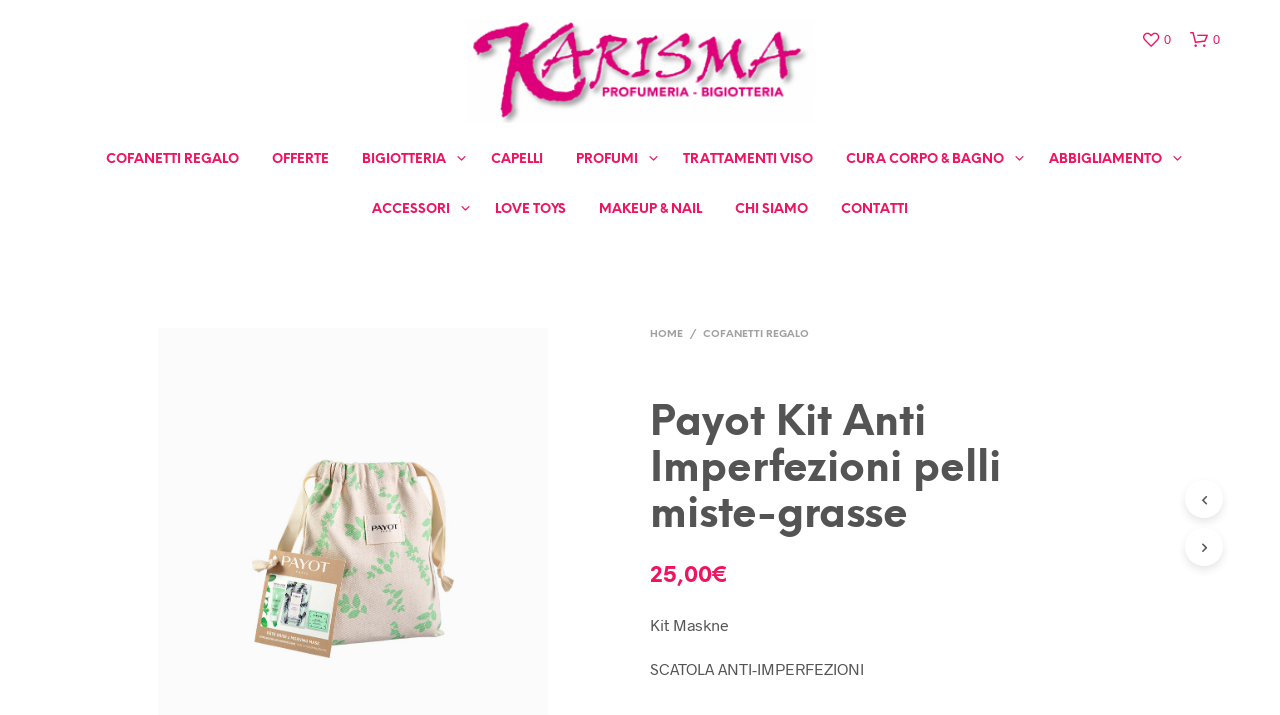

--- FILE ---
content_type: text/css
request_url: https://karismashop.it/wp-content/plugins/yith-woocommerce-product-slider-carousel-premium/assets/css/product_slider_style.css?ver=1.0.11
body_size: 1230
content:
/*GENERAL STYLE*/
.general_container{
    margin-bottom: 10px;
    margin-top: 10px;
}
.ywcps-wrapper .ywcps-nav-prev,
.ywcps-wrapper .ywcps-nav-next {
    position: absolute;
    top: 0;
    bottom: 0;
    cursor: pointer;
    z-index: 10;
}

.ywcps-wrapper .ywcps-nav-prev {
    left: -50px;
    opacity: 0;
    -webkit-transition: all 150ms ease-in-out 150ms;
    -moz-transition:    all 150ms ease-in-out 150ms;
    -o-transition:      all 150ms ease-in-out 150ms;
    transition:         all 150ms ease-in-out 150ms;

}

.ywcps-wrapper .ywcps-nav-next {
    right: -50px;
    opacity: 0;
    -webkit-transition: all 150ms ease-in-out 150ms;
    -moz-transition:    all 150ms ease-in-out 150ms;
    -o-transition:      all 150ms ease-in-out 150ms;
    transition:         all 150ms ease-in-out 150ms;

}

.owl-prev, .owl-next
{
    background: transparent !important;
}
.owl-carousel .owl-item li {
    height:auto;
    width:100%;
    display: block;
}

.owl-carousel .item {
    margin:0px;
}


.ywcps-wrapper:hover .ywcps-nav-prev {
    left: 0;
    opacity: 1;
}
.ywcps-wrapper:hover .ywcps-nav-next {
    right: 0;
    opacity: 1;
}

.ywcps-wrapper {
    position: relative;
}

 .ywcps-wrapper .owl-carousel .owl-stage-outer{
    overflow: visible;
}
 .ywcps-wrapper .owl-item li .product-action-button img{
    width: auto;
}
 .ywcps-wrapper .owl-item li.product {
    width: 95%;
    margin-bottom: 0;

}
.ywcps-wrapper .ywcps-slider {
    overflow: hidden;
    position: relative;
}

/*WOOCOMMERCE TEMPLATE*/

.woocommerce .ywcps-wrapper .owl-item li.product {
    padding-left: 15px;
    padding-right: 15px;
    width: 95%;

}

.woocommerce .ywcps-wrapper ul.products{
    padding-bottom: 35px;
}
.woocommerce .ywcps-wrapper ul.products li.product .onsale {

    position: absolute;
    top: 5px;
    right: 5px;
    z-index: 5;
}
.woocommerce .ywcps-wrapper ul.products li.product .tooltip{
    margin-top: 5px;
}

.woocommerce .ywcps-wrapper .ywcps-nav-prev #default_prev,
.woocommerce .ywcps-wrapper .ywcps-nav-next #default_next {
    position: absolute;
    top: 45%;
    border: 1px solid;
    width: 18px;
    height: 29px;
    text-align: center;
    line-height: 29px;
    background: #fff;
    color: #d9d9d9;
}

.woocommerce .ywcps-wrapper .ywcps-nav-prev #default_prev {
    left: 0;
    width: 20px;
    height: 30px;
    background: url(../images/sx.png) no-repeat;
    background-position: center center;
}
.woocommerce .ywcps-wrapper .ywcps-nav-next #default_next {
    right: 0;
    width: 20px;
    height: 30px;
    background: url(../images/dx.png) no-repeat;
    background-position: center center;
}

.products_tabs.tabs-container > ul {
    list-style: none;
    padding: 0;
    border: 1px solid;
    border-left: 0;
}

.products_tabs.tabs-container ul:before {
    content: '';
    display: table;
}

.products_tabs.tabs-container ul:after {
    content: '';
    display: table;
    clear: both;
}

.products_tabs.tabs-container ul.tabs li {
    float: left;
    padding: 10px 15px;
    border-left: 1px solid;
    margin: 0 0 -1px;
    border-color: inherit;
}

.products_tabs.tabs-container > ul li:first-child {
    border-left: 1px solid;
    border-left-color: inherit;
}
.products_tabs.tabs-container > ul li:last-child {
    background-color: inherit;
}
.products_tabs.tabs-container > ul li.active:last-child {
    border-right: 1px solid;
    border-right-color: inherit;
}

.products_tabs.tabs-container .panel {
    box-shadow: none;
    padding-bottom: 10px;
    border: 1px solid;
    border-top: none;
}
.products_tabs.tabs-container .panel .ywcps-wrapper ul.products li.product {
    margin-bottom: 0;
}

.products_tabs.tabs-container .panel > h2 {
    display: none;
}

/*TEMPLATE 1*/
#ywcps_layout1 .ywcps-wrapper {
    position:relative;
}


#ywcps_layout1 .products.ywcps_layout1{

    list-style: none;
}

#ywcps_layout1 .ywcps-wrapper .ywcps-slider ul.products li.single_product{
    padding-left: 15px;
    padding-right: 15px;
    float:left;
    border: none;
}

#ywcps_layout1 .ywcps-wrapper .ywcps-slider ul.products li.single_product .single_product_container{
    border:1px solid;
}

#ywcps_layout1 .single_product_container .product_other_info{
    text-align: center;
}

#ywcps_layout1 .single_product_container .product_other_info .product_name{

    min-height: 73px;
    text-transform: uppercase;
    font-size: 14px;
    padding-top: 15px;
    border-top: 1px solid;
    border-bottom: 1px solid;

}

#ywcps_layout1 .single_product_container .product_other_info .product_name a{

    text-decoration: none;
    border: none;
}

#ywcps_layout1 .single_product_container .product_other_info .product_add_to_cart {
    display: block;
    min-height:42px;
    text-transform: uppercase;
    padding-top: 8px;
    font-size: 0.7em;
    border: 1px solid;
    line-height: 30px;

}
#ywcps_layout1 .single_product_container .product_other_info .product_add_to_cart .icon_add_to_cart{
    display: inline-block;
    width: 30px;
    height: 30px;
    background: url(../images/icon_add_to_cart.png)no-repeat;

}

#ywcps_layout1 .single_product_container .product_other_info .product_add_to_cart:hover .icon_add_to_cart{
    background: url(../images/icon_add_to_cart_hover.png)no-repeat ;
}

#ywcps_layout1 a.added_to_cart.wc-forward {
    border:1px solid;
    text-transform: uppercase;
    font-size: 12px;
    display: block;
}
#ywcps_layout1 a.added_to_cart.wc-forward:hover{

}

#ywcps_layout1 .ywcps-wrapper .ywcps-nav-prev #prev_tmp1,
#ywcps_layout1 .ywcps-wrapper .ywcps-nav-next #next_tmp1 {
    position: absolute;
    top: 35%;
    width: 18px;
    height: 29px;
    text-align: center;
    line-height: 29px;
    font-size: 10px;
}

#ywcps_layout1 .ywcps-wrapper .ywcps-nav-prev #prev_tmp1 {
    left: 0;

}
#ywcps_layout1 .ywcps-wrapper .ywcps-nav-next #next_tmp1 {
    right: 0;
}


/*TEMPLATE 2*/
#ywcps_layout2 .ywcps-wrapper .ywcps-slider {
   border: 16px solid;
    z-index: 10;

}

#ywcps_layout2 .ywcps-wrapper .ywcps-slider ul.products {

    padding:0;
    margin: 0;
}
#ywcps_layout2 .ywcps-wrapper .ywcps-slider ul.products .owl-item{
    border-left:1px solid;
}
#ywcps_layout2 .ywcps-wrapper .ywcps-slider ul.products li.single_product {

    padding : 20px 15px 20px;
}

#ywcps_layout2 .single_product_container .product_other_info{
    text-align: left;
}

#ywcps_layout2 .single_product_container .product_other_info .product_name{
    min-height: 73px;
    text-transform: uppercase;
    font-size: 14px;
    padding-top: 15px;
}

#ywcps_layout2 .single_product_container .product_other_info .product_name a{

    text-decoration: none;
    border: none;

}

#ywcps_layout2 .single_product_container .product_other_info .product_add_to_cart {
    text-transform: uppercase;
    font-size: 12px;
    border: none;
    margin-top: -35px;
    padding: 4px;
    min-height: 26px;
}

#ywcps_layout2 .single_product_container .product_other_info .product_add_to_cart:hover{
    border: 1px solid;
}

#ywcps_layout2 a.added_to_cart.wc-forward {
    border:none;
    text-transform: uppercase;
    padding:4px;
    font-size: 12px;
    text-align: right;

}
#ywcps_layout2 a.added_to_cart.wc-forward:hover{

    border: 1px solid;
}

#ywcps_layout2 .ywcps-wrapper .ywcps-nav-prev #prev_tmp2,
#ywcps_layout2 .ywcps-wrapper .ywcps-nav-next #next_tmp2 {
    position: absolute;
    top: 50%;
    width: 29px;
    height: 49px;

}

#ywcps_layout2 .ywcps-wrapper .ywcps-nav-prev #prev_tmp2 {
    left: -29px;
    border: 15px solid;
    border-right: none;
    border-bottom-left-radius: 15px;
    border-top-left-radius: 15px;
}
#ywcps_layout2 .ywcps-wrapper .ywcps-nav-next #next_tmp2 {
    right: -29px;
    border: 15px solid;
    border-left: none;
    border-bottom-right-radius: 15px;
    border-top-right-radius: 15px;
}

/*TEMPLATE 3*/

#ywcps_layout3 .ywcps-wrapper .ywcps-slider{

    border: 2px solid ;
    -webkit-border-radius: 4px;
    -moz-border-radius: 4px;
    border-radius: 4px;

}

#ywcps_layout3 .ywcps-wrapper .ywcps-slider ul.products {

    padding:0;
    margin: 0;
}
#ywcps_layout3 .ywcps-wrapper .ywcps-slider ul.products li.single_product .single_product_container {

    padding : 20px 10px 20px;
}

#ywcps_layout3 .single_product_container .product_other_info{
    text-align: center;
}

#ywcps_layout3 .single_product_container .product_other_info .product_name{
    min-height: 73px;
    margin-bottom: 10px;
    color:  black;
    text-transform: uppercase;
    font-size: 14px;
    padding-top: 15px;
}

#ywcps_layout3 .single_product_container .product_other_info .product_name a{

    text-decoration: none;
    border: none;

}

#ywcps_layout3 .single_product_container .product_other_info .product_add_to_cart {
    text-transform: uppercase;
    font-size: 12px;
    margin-top: -35px;
    padding: 8px;
    min-height: 26px;
    border:1px solid;
    -webkit-border-radius: 4px;
    -moz-border-radius: 4px;
    border-radius: 4px;
}

#ywcps_layout3 a.added_to_cart.wc-forward {
    border:none;
    text-transform: uppercase;
    padding:8px;
    font-size: 12px;
    text-align: right;

    -webkit-border-radius: 4px;
    -moz-border-radius: 4px;
    border-radius: 4px;
    margin-top: 20px;
}


#ywcps_layout3 .ywcps-wrapper .ywcps-nav-prev ,
#ywcps_layout3 .ywcps-wrapper .ywcps-nav-next  {
    position: absolute;
    top: 45%;
    text-align: center;
    width :46px;
    height: 54px;
    border: 1px solid;
    -webkit-border-radius: 4px;
    -moz-border-radius: 4px;
    border-radius: 4px;
}
#ywcps_layout3 .ywcps-wrapper:hover .ywcps-nav-prev {
    left: -22px;
    opacity: 1;
}
#ywcps_layout3 .ywcps-wrapper:hover .ywcps-nav-next {
    right: -22px;
    opacity: 1;
}

#ywcps_layout3 .ywcps-wrapper .ywcps-nav-prev #prev_tmp3, #ywcps_layout3 .ywcps-wrapper .ywcps-nav-next #next_tmp3 {
    margin-top: 18px;

}

--- FILE ---
content_type: text/css
request_url: https://karismashop.it/wp-content/themes/shopkeeper/css/styles.css?ver=2.4.4
body_size: 99589
content:
@charset "UTF-8";
/* 0, 639px */
/* 640px, 1023px */
/* 1024px, 1279px */
/* 1280px, 1599px */
/* 1600px */
/**
 * Foundation for Sites by ZURB
 * Version 6.4.3
 * foundation.zurb.com
 * Licensed under MIT Open Source
 */
/*! normalize-scss | MIT/GPLv2 License | bit.ly/normalize-scss */
/* Document
       ========================================================================== */
/**
     * 1. Change the default font family in all browsers (opinionated).
     * 2. Correct the line height in all browsers.
     * 3. Prevent adjustments of font size after orientation changes in
     *    IE on Windows Phone and in iOS.
     */
html {
  font-family: sans-serif;
  /* 1 */
  font-size: 100%;
  line-height: 1.5em;
  /* 2 */
  -ms-text-size-adjust: 100%;
  /* 3 */
  -webkit-text-size-adjust: 100%;
  /* 3 */ }

/* Sections
       ========================================================================== */
/**
     * Remove the margin in all browsers (opinionated).
     */
body {
  margin: 0; }

/**
     * Add the correct display in IE 9-.
     */
article,
aside,
footer,
header,
nav,
section {
  display: block; }

/**
     * Correct the font size and margin on `h1` elements within `section` and
     * `article` contexts in Chrome, Firefox, and Safari.
     */
h1 {
  font-size: 3.125em;
  line-height: 1.44em;
  /* Set 1 unit of vertical rhythm on the top and bottom margins. */
  margin: 0.48em 0; }

h2 {
  font-size: 1.5em;
  line-height: 2em;
  margin: 1em 0; }

h3 {
  font-size: 1.17em;
  line-height: 1.28205em;
  margin: 1.28205em 0; }

h4 {
  font-size: 1em;
  line-height: 1.5em;
  margin: 1.5em 0; }

h5 {
  font-size: 0.83em;
  line-height: 1.80723em;
  margin: 1.80723em 0; }

h6 {
  font-size: 0.67em;
  line-height: 2.23881em;
  margin: 2.23881em 0; }

/* Grouping content
       ========================================================================== */
/**
       * Set 1 unit of vertical rhythm on the top and bottom margin.
       */
blockquote {
  margin: 1.5em 40px; }

dl,
ol,
ul {
  margin: 1.5em 0; }

/**
       * Turn off margins on nested lists.
       */
ol ol,
ol ul,
ul ol,
ul ul {
  margin: 0; }

dd {
  margin: 0 0 0 40px; }

ol,
ul {
  padding: 0 0 0 40px; }

/**
     * Add the correct display in IE 9-.
     */
figcaption,
figure {
  display: block; }

/**
     * Add the correct margin in IE 8.
     */
figure {
  margin: 1.5em 40px; }

/**
     * 1. Add the correct box sizing in Firefox.
     * 2. Show the overflow in Edge and IE.
     */
hr {
  -webkit-box-sizing: content-box;
  box-sizing: content-box;
  /* 1 */
  height: 0;
  /* 1 */
  overflow: visible;
  /* 2 */ }

/**
     * Add the correct display in IE.
     */
main {
  display: block; }

/**
       * Set 1 unit of vertical rhythm on the top and bottom margin.
       */
p,
pre {
  margin: 1.5em 0; }

/**
     * 1. Correct the inheritance and scaling of font size in all browsers.
     * 2. Correct the odd `em` font sizing in all browsers.
     */
pre {
  font-family: monospace, monospace;
  /* 1 */
  font-size: 1em;
  /* 2 */ }

/* Links
       ========================================================================== */
/**
     * 1. Remove the gray background on active links in IE 10.
     * 2. Remove gaps in links underline in iOS 8+ and Safari 8+.
     */
a {
  background-color: transparent;
  /* 1 */
  -webkit-text-decoration-skip: objects;
  /* 2 */ }

/**
     * Remove the outline on focused links when they are also active or hovered
     * in all browsers (opinionated).
     */
a:active,
a:hover {
  outline-width: 0; }

/* Text-level semantics
       ========================================================================== */
/**
     * 1. Remove the bottom border in Firefox 39-.
     * 2. Add the correct text decoration in Chrome, Edge, IE, Opera, and Safari.
     */
abbr[title] {
  border-bottom: none;
  /* 1 */
  text-decoration: underline;
  /* 2 */
  -webkit-text-decoration: underline dotted;
  text-decoration: underline dotted;
  /* 2 */ }

/**
     * Prevent the duplicate application of `bolder` by the next rule in Safari 6.
     */
b,
strong {
  font-weight: inherit; }

/**
     * Add the correct font weight in Chrome, Edge, and Safari.
     */
b,
strong {
  font-weight: bolder; }

/**
     * 1. Correct the inheritance and scaling of font size in all browsers.
     * 2. Correct the odd `em` font sizing in all browsers.
     */
code,
kbd,
samp {
  font-family: monospace, monospace;
  /* 1 */
  font-size: 1em;
  /* 2 */ }

/**
     * Add the correct font style in Android 4.3-.
     */
dfn {
  font-style: italic; }

/**
     * Add the correct background and color in IE 9-.
     */
mark {
  background-color: #ff0;
  color: #000; }

/**
     * Add the correct font size in all browsers.
     */
small {
  font-size: 80%; }

/**
     * Prevent `sub` and `sup` elements from affecting the line height in
     * all browsers.
     */
sub,
sup {
  font-size: 75%;
  line-height: 0;
  position: relative;
  vertical-align: baseline; }

sub {
  bottom: -0.25em; }

sup {
  top: -0.5em; }

/* Embedded content
       ========================================================================== */
/**
     * Add the correct display in IE 9-.
     */
audio,
video {
  display: inline-block; }

/**
     * Add the correct display in iOS 4-7.
     */
audio:not([controls]) {
  display: none;
  height: 0; }

/**
     * Remove the border on images inside links in IE 10-.
     */
img {
  border-style: none; }

/**
     * Hide the overflow in IE.
     */
svg:not(:root) {
  overflow: hidden; }

/* Forms
       ========================================================================== */
/**
     * 1. Change the font styles in all browsers (opinionated).
     * 2. Remove the margin in Firefox and Safari.
     */
button,
input,
optgroup,
select,
textarea {
  font-family: sans-serif;
  /* 1 */
  font-size: 100%;
  /* 1 */
  line-height: 1.5em;
  /* 1 */
  margin: 0;
  /* 2 */ }

/**
     * Show the overflow in IE.
     */
button {
  overflow: visible; }

/**
     * Remove the inheritance of text transform in Edge, Firefox, and IE.
     * 1. Remove the inheritance of text transform in Firefox.
     */
button,
select {
  /* 1 */
  text-transform: none; }

/**
     * 1. Prevent a WebKit bug where (2) destroys native `audio` and `video`
     *    controls in Android 4.
     * 2. Correct the inability to style clickable types in iOS and Safari.
     */
button,
html [type="button"],
[type="reset"],
[type="submit"] {
  -webkit-appearance: button;
  /* 2 */ }

button,
[type="button"],
[type="reset"],
[type="submit"] {
  /**
       * Remove the inner border and padding in Firefox.
       */
  /**
       * Restore the focus styles unset by the previous rule.
       */ }
  button::-moz-focus-inner,
  [type="button"]::-moz-focus-inner,
  [type="reset"]::-moz-focus-inner,
  [type="submit"]::-moz-focus-inner {
    border-style: none;
    padding: 0; }
  button:-moz-focusring,
  [type="button"]:-moz-focusring,
  [type="reset"]:-moz-focusring,
  [type="submit"]:-moz-focusring {
    outline: 1px dotted ButtonText; }

/**
     * Show the overflow in Edge.
     */
input {
  overflow: visible; }

/**
     * 1. Add the correct box sizing in IE 10-.
     * 2. Remove the padding in IE 10-.
     */
[type="checkbox"],
[type="radio"] {
  -webkit-box-sizing: border-box;
  box-sizing: border-box;
  /* 1 */
  padding: 0;
  /* 2 */ }

/**
     * Correct the cursor style of increment and decrement buttons in Chrome.
     */
[type="number"]::-webkit-inner-spin-button,
[type="number"]::-webkit-outer-spin-button {
  height: auto; }

/**
     * 1. Correct the odd appearance in Chrome and Safari.
     * 2. Correct the outline style in Safari.
     */
[type="search"] {
  -webkit-appearance: textfield;
  /* 1 */
  outline-offset: -2px;
  /* 2 */
  /**
       * Remove the inner padding and cancel buttons in Chrome and Safari on macOS.
       */ }
  [type="search"]::-webkit-search-cancel-button, [type="search"]::-webkit-search-decoration {
    -webkit-appearance: none; }

/**
     * 1. Correct the inability to style clickable types in iOS and Safari.
     * 2. Change font properties to `inherit` in Safari.
     */
::-webkit-file-upload-button {
  -webkit-appearance: button;
  /* 1 */
  font: inherit;
  /* 2 */ }

/**
     * Change the border, margin, and padding in all browsers (opinionated).
     */
fieldset {
  border: 1px solid #c0c0c0;
  margin: 0 2px;
  padding: 0.35em 0.625em 0.75em; }

/**
     * 1. Correct the text wrapping in Edge and IE.
     * 2. Correct the color inheritance from `fieldset` elements in IE.
     * 3. Remove the padding so developers are not caught out when they zero out
     *    `fieldset` elements in all browsers.
     */
legend {
  -webkit-box-sizing: border-box;
  box-sizing: border-box;
  /* 1 */
  display: table;
  /* 1 */
  max-width: 100%;
  /* 1 */
  padding: 0;
  /* 3 */
  color: inherit;
  /* 2 */
  white-space: normal;
  /* 1 */ }

/**
     * 1. Add the correct display in IE 9-.
     * 2. Add the correct vertical alignment in Chrome, Firefox, and Opera.
     */
progress {
  display: inline-block;
  /* 1 */
  vertical-align: baseline;
  /* 2 */ }

/**
     * Remove the default vertical scrollbar in IE.
     */
textarea {
  overflow: auto; }

/* Interactive
       ========================================================================== */
/*
     * Add the correct display in Edge, IE, and Firefox.
     */
details {
  display: block; }

/*
     * Add the correct display in all browsers.
     */
summary {
  display: list-item; }

/*
     * Add the correct display in IE 9-.
     */
menu {
  display: block;
  /*
         * 1. Set 1 unit of vertical rhythm on the top and bottom margin.
         * 2. Set consistent space for the list style image.
         */
  margin: 1.5em 0;
  /* 1 */
  padding: 0 0 0 40px;
  /* 2 */
  /**
         * Turn off margins on nested lists.
         */ }
  menu menu,
  ol menu,
  ul menu {
    margin: 0; }

/* Scripting
       ========================================================================== */
/**
     * Add the correct display in IE 9-.
     */
canvas {
  display: inline-block; }

/**
     * Add the correct display in IE.
     */
template {
  display: none; }

/* Hidden
       ========================================================================== */
/**
     * Add the correct display in IE 10-.
     */
[hidden] {
  display: none; }

.foundation-mq {
  font-family: "small=0em&medium=40em&large=64em&xlarge=75em&xxlarge=90em"; }

html {
  -webkit-box-sizing: border-box;
  box-sizing: border-box;
  font-size: 100%; }

*,
*::before,
*::after {
  -webkit-box-sizing: inherit;
  box-sizing: inherit; }

body {
  margin: 0;
  padding: 0;
  background: #FFFFFF;
  font-family: "Helvetica Neue", Helvetica, Roboto, Arial, sans-serif;
  font-weight: normal;
  line-height: 1.5;
  color: #000000;
  -webkit-font-smoothing: antialiased;
  -moz-osx-font-smoothing: grayscale; }

img {
  display: inline-block;
  vertical-align: middle;
  max-width: 100%;
  height: auto;
  -ms-interpolation-mode: bicubic; }

textarea {
  height: auto;
  min-height: 50px;
  -webkit-border-radius: 0;
  border-radius: 0; }

select {
  -webkit-box-sizing: border-box;
  box-sizing: border-box;
  width: 100%;
  -webkit-border-radius: 0;
  border-radius: 0; }

.map_canvas img,
.map_canvas embed,
.map_canvas object,
.mqa-display img,
.mqa-display embed,
.mqa-display object {
  max-width: none !important; }

button {
  padding: 0;
  -webkit-appearance: none;
  -moz-appearance: none;
  appearance: none;
  border: 0;
  -webkit-border-radius: 0;
  border-radius: 0;
  background: transparent;
  line-height: 1;
  cursor: auto; }
  [data-whatinput='mouse'] button {
    outline: 0; }

pre {
  overflow: auto; }

button,
input,
optgroup,
select,
textarea {
  font-family: inherit; }

.is-visible {
  display: block !important; }

.is-hidden {
  display: none !important; }

.row {
  max-width: 75rem;
  margin-right: auto;
  margin-left: auto; }
  .row::before, .row::after {
    display: table;
    content: ' ';
    -webkit-flex-basis: 0;
    -ms-flex-preferred-size: 0;
    flex-basis: 0;
    -webkit-box-ordinal-group: 2;
    -webkit-order: 1;
    -ms-flex-order: 1;
    order: 1; }
  .row::after {
    clear: both; }
  .row.collapse > .column, .row.collapse > .columns {
    padding-right: 0;
    padding-left: 0; }
  .row .row {
    margin-right: -0.625rem;
    margin-left: -0.625rem; }
    @media print, screen and (min-width: 40em) {
      .row .row {
        margin-right: -0.625rem;
        margin-left: -0.625rem; } }
    @media print, screen and (min-width: 64em) {
      .row .row {
        margin-right: -0.625rem;
        margin-left: -0.625rem; } }
    @media screen and (min-width: 75em) {
      .row .row {
        margin-right: -0.625rem;
        margin-left: -0.625rem; } }
    @media screen and (min-width: 90em) {
      .row .row {
        margin-right: -0.625rem;
        margin-left: -0.625rem; } }
    .row .row.collapse {
      margin-right: 0;
      margin-left: 0; }
  .row.expanded {
    max-width: none; }
    .row.expanded .row {
      margin-right: auto;
      margin-left: auto; }
  .row:not(.expanded) .row {
    max-width: none; }
  .row.gutter-small > .column, .row.gutter-small > .columns {
    padding-right: 0.625rem;
    padding-left: 0.625rem; }
  .row.gutter-medium > .column, .row.gutter-medium > .columns {
    padding-right: 0.625rem;
    padding-left: 0.625rem; }

.column, .columns {
  width: 100%;
  float: left;
  padding-right: 0.625rem;
  padding-left: 0.625rem; }
  @media print, screen and (min-width: 40em) {
    .column, .columns {
      padding-right: 0.625rem;
      padding-left: 0.625rem; } }
  .column:last-child:not(:first-child), .columns:last-child:not(:first-child) {
    float: right; }
  .column.end:last-child:last-child, .end.columns:last-child:last-child {
    float: left; }

.column.row.row, .row.row.columns {
  float: none; }

.row .column.row.row, .row .row.row.columns {
  margin-right: 0;
  margin-left: 0;
  padding-right: 0;
  padding-left: 0; }

.small-1 {
  width: 8.33333%; }

.small-push-1 {
  position: relative;
  left: 8.33333%; }

.small-pull-1 {
  position: relative;
  left: -8.33333%; }

.small-offset-0 {
  margin-left: 0%; }

.small-2 {
  width: 16.66667%; }

.small-push-2 {
  position: relative;
  left: 16.66667%; }

.small-pull-2 {
  position: relative;
  left: -16.66667%; }

.small-offset-1 {
  margin-left: 8.33333%; }

.small-3 {
  width: 25%; }

.small-push-3 {
  position: relative;
  left: 25%; }

.small-pull-3 {
  position: relative;
  left: -25%; }

.small-offset-2 {
  margin-left: 16.66667%; }

.small-4 {
  width: 33.33333%; }

.small-push-4 {
  position: relative;
  left: 33.33333%; }

.small-pull-4 {
  position: relative;
  left: -33.33333%; }

.small-offset-3 {
  margin-left: 25%; }

.small-5 {
  width: 41.66667%; }

.small-push-5 {
  position: relative;
  left: 41.66667%; }

.small-pull-5 {
  position: relative;
  left: -41.66667%; }

.small-offset-4 {
  margin-left: 33.33333%; }

.small-6 {
  width: 50%; }

.small-push-6 {
  position: relative;
  left: 50%; }

.small-pull-6 {
  position: relative;
  left: -50%; }

.small-offset-5 {
  margin-left: 41.66667%; }

.small-7 {
  width: 58.33333%; }

.small-push-7 {
  position: relative;
  left: 58.33333%; }

.small-pull-7 {
  position: relative;
  left: -58.33333%; }

.small-offset-6 {
  margin-left: 50%; }

.small-8 {
  width: 66.66667%; }

.small-push-8 {
  position: relative;
  left: 66.66667%; }

.small-pull-8 {
  position: relative;
  left: -66.66667%; }

.small-offset-7 {
  margin-left: 58.33333%; }

.small-9 {
  width: 75%; }

.small-push-9 {
  position: relative;
  left: 75%; }

.small-pull-9 {
  position: relative;
  left: -75%; }

.small-offset-8 {
  margin-left: 66.66667%; }

.small-10 {
  width: 83.33333%; }

.small-push-10 {
  position: relative;
  left: 83.33333%; }

.small-pull-10 {
  position: relative;
  left: -83.33333%; }

.small-offset-9 {
  margin-left: 75%; }

.small-11 {
  width: 91.66667%; }

.small-push-11 {
  position: relative;
  left: 91.66667%; }

.small-pull-11 {
  position: relative;
  left: -91.66667%; }

.small-offset-10 {
  margin-left: 83.33333%; }

.small-12 {
  width: 100%; }

.small-offset-11 {
  margin-left: 91.66667%; }

.small-up-1 > .column, .small-up-1 > .columns {
  float: left;
  width: 100%; }
  .small-up-1 > .column:nth-of-type(1n), .small-up-1 > .columns:nth-of-type(1n) {
    clear: none; }
  .small-up-1 > .column:nth-of-type(1n+1), .small-up-1 > .columns:nth-of-type(1n+1) {
    clear: both; }
  .small-up-1 > .column:last-child, .small-up-1 > .columns:last-child {
    float: left; }

.small-up-2 > .column, .small-up-2 > .columns {
  float: left;
  width: 50%; }
  .small-up-2 > .column:nth-of-type(1n), .small-up-2 > .columns:nth-of-type(1n) {
    clear: none; }
  .small-up-2 > .column:nth-of-type(2n+1), .small-up-2 > .columns:nth-of-type(2n+1) {
    clear: both; }
  .small-up-2 > .column:last-child, .small-up-2 > .columns:last-child {
    float: left; }

.small-up-3 > .column, .small-up-3 > .columns {
  float: left;
  width: 33.33333%; }
  .small-up-3 > .column:nth-of-type(1n), .small-up-3 > .columns:nth-of-type(1n) {
    clear: none; }
  .small-up-3 > .column:nth-of-type(3n+1), .small-up-3 > .columns:nth-of-type(3n+1) {
    clear: both; }
  .small-up-3 > .column:last-child, .small-up-3 > .columns:last-child {
    float: left; }

.small-up-4 > .column, .small-up-4 > .columns {
  float: left;
  width: 25%; }
  .small-up-4 > .column:nth-of-type(1n), .small-up-4 > .columns:nth-of-type(1n) {
    clear: none; }
  .small-up-4 > .column:nth-of-type(4n+1), .small-up-4 > .columns:nth-of-type(4n+1) {
    clear: both; }
  .small-up-4 > .column:last-child, .small-up-4 > .columns:last-child {
    float: left; }

.small-up-5 > .column, .small-up-5 > .columns {
  float: left;
  width: 20%; }
  .small-up-5 > .column:nth-of-type(1n), .small-up-5 > .columns:nth-of-type(1n) {
    clear: none; }
  .small-up-5 > .column:nth-of-type(5n+1), .small-up-5 > .columns:nth-of-type(5n+1) {
    clear: both; }
  .small-up-5 > .column:last-child, .small-up-5 > .columns:last-child {
    float: left; }

.small-up-6 > .column, .small-up-6 > .columns {
  float: left;
  width: 16.66667%; }
  .small-up-6 > .column:nth-of-type(1n), .small-up-6 > .columns:nth-of-type(1n) {
    clear: none; }
  .small-up-6 > .column:nth-of-type(6n+1), .small-up-6 > .columns:nth-of-type(6n+1) {
    clear: both; }
  .small-up-6 > .column:last-child, .small-up-6 > .columns:last-child {
    float: left; }

.small-up-7 > .column, .small-up-7 > .columns {
  float: left;
  width: 14.28571%; }
  .small-up-7 > .column:nth-of-type(1n), .small-up-7 > .columns:nth-of-type(1n) {
    clear: none; }
  .small-up-7 > .column:nth-of-type(7n+1), .small-up-7 > .columns:nth-of-type(7n+1) {
    clear: both; }
  .small-up-7 > .column:last-child, .small-up-7 > .columns:last-child {
    float: left; }

.small-up-8 > .column, .small-up-8 > .columns {
  float: left;
  width: 12.5%; }
  .small-up-8 > .column:nth-of-type(1n), .small-up-8 > .columns:nth-of-type(1n) {
    clear: none; }
  .small-up-8 > .column:nth-of-type(8n+1), .small-up-8 > .columns:nth-of-type(8n+1) {
    clear: both; }
  .small-up-8 > .column:last-child, .small-up-8 > .columns:last-child {
    float: left; }

.small-collapse > .column, .small-collapse > .columns {
  padding-right: 0;
  padding-left: 0; }

.small-collapse .row {
  margin-right: 0;
  margin-left: 0; }

.expanded.row .small-collapse.row {
  margin-right: 0;
  margin-left: 0; }

.small-uncollapse > .column, .small-uncollapse > .columns {
  padding-right: 0.625rem;
  padding-left: 0.625rem; }

.small-centered {
  margin-right: auto;
  margin-left: auto; }
  .small-centered, .small-centered:last-child:not(:first-child) {
    float: none;
    clear: both; }

.small-uncentered,
.small-push-0,
.small-pull-0 {
  position: static;
  float: left;
  margin-right: 0;
  margin-left: 0; }

@media print, screen and (min-width: 40em) {
  .medium-1 {
    width: 8.33333%; }
  .medium-push-1 {
    position: relative;
    left: 8.33333%; }
  .medium-pull-1 {
    position: relative;
    left: -8.33333%; }
  .medium-offset-0 {
    margin-left: 0%; }
  .medium-2 {
    width: 16.66667%; }
  .medium-push-2 {
    position: relative;
    left: 16.66667%; }
  .medium-pull-2 {
    position: relative;
    left: -16.66667%; }
  .medium-offset-1 {
    margin-left: 8.33333%; }
  .medium-3 {
    width: 25%; }
  .medium-push-3 {
    position: relative;
    left: 25%; }
  .medium-pull-3 {
    position: relative;
    left: -25%; }
  .medium-offset-2 {
    margin-left: 16.66667%; }
  .medium-4 {
    width: 33.33333%; }
  .medium-push-4 {
    position: relative;
    left: 33.33333%; }
  .medium-pull-4 {
    position: relative;
    left: -33.33333%; }
  .medium-offset-3 {
    margin-left: 25%; }
  .medium-5 {
    width: 41.66667%; }
  .medium-push-5 {
    position: relative;
    left: 41.66667%; }
  .medium-pull-5 {
    position: relative;
    left: -41.66667%; }
  .medium-offset-4 {
    margin-left: 33.33333%; }
  .medium-6 {
    width: 50%; }
  .medium-push-6 {
    position: relative;
    left: 50%; }
  .medium-pull-6 {
    position: relative;
    left: -50%; }
  .medium-offset-5 {
    margin-left: 41.66667%; }
  .medium-7 {
    width: 58.33333%; }
  .medium-push-7 {
    position: relative;
    left: 58.33333%; }
  .medium-pull-7 {
    position: relative;
    left: -58.33333%; }
  .medium-offset-6 {
    margin-left: 50%; }
  .medium-8 {
    width: 66.66667%; }
  .medium-push-8 {
    position: relative;
    left: 66.66667%; }
  .medium-pull-8 {
    position: relative;
    left: -66.66667%; }
  .medium-offset-7 {
    margin-left: 58.33333%; }
  .medium-9 {
    width: 75%; }
  .medium-push-9 {
    position: relative;
    left: 75%; }
  .medium-pull-9 {
    position: relative;
    left: -75%; }
  .medium-offset-8 {
    margin-left: 66.66667%; }
  .medium-10 {
    width: 83.33333%; }
  .medium-push-10 {
    position: relative;
    left: 83.33333%; }
  .medium-pull-10 {
    position: relative;
    left: -83.33333%; }
  .medium-offset-9 {
    margin-left: 75%; }
  .medium-11 {
    width: 91.66667%; }
  .medium-push-11 {
    position: relative;
    left: 91.66667%; }
  .medium-pull-11 {
    position: relative;
    left: -91.66667%; }
  .medium-offset-10 {
    margin-left: 83.33333%; }
  .medium-12 {
    width: 100%; }
  .medium-offset-11 {
    margin-left: 91.66667%; }
  .medium-up-1 > .column, .medium-up-1 > .columns {
    float: left;
    width: 100%; }
    .medium-up-1 > .column:nth-of-type(1n), .medium-up-1 > .columns:nth-of-type(1n) {
      clear: none; }
    .medium-up-1 > .column:nth-of-type(1n+1), .medium-up-1 > .columns:nth-of-type(1n+1) {
      clear: both; }
    .medium-up-1 > .column:last-child, .medium-up-1 > .columns:last-child {
      float: left; }
  .medium-up-2 > .column, .medium-up-2 > .columns {
    float: left;
    width: 50%; }
    .medium-up-2 > .column:nth-of-type(1n), .medium-up-2 > .columns:nth-of-type(1n) {
      clear: none; }
    .medium-up-2 > .column:nth-of-type(2n+1), .medium-up-2 > .columns:nth-of-type(2n+1) {
      clear: both; }
    .medium-up-2 > .column:last-child, .medium-up-2 > .columns:last-child {
      float: left; }
  .medium-up-3 > .column, .medium-up-3 > .columns {
    float: left;
    width: 33.33333%; }
    .medium-up-3 > .column:nth-of-type(1n), .medium-up-3 > .columns:nth-of-type(1n) {
      clear: none; }
    .medium-up-3 > .column:nth-of-type(3n+1), .medium-up-3 > .columns:nth-of-type(3n+1) {
      clear: both; }
    .medium-up-3 > .column:last-child, .medium-up-3 > .columns:last-child {
      float: left; }
  .medium-up-4 > .column, .medium-up-4 > .columns {
    float: left;
    width: 25%; }
    .medium-up-4 > .column:nth-of-type(1n), .medium-up-4 > .columns:nth-of-type(1n) {
      clear: none; }
    .medium-up-4 > .column:nth-of-type(4n+1), .medium-up-4 > .columns:nth-of-type(4n+1) {
      clear: both; }
    .medium-up-4 > .column:last-child, .medium-up-4 > .columns:last-child {
      float: left; }
  .medium-up-5 > .column, .medium-up-5 > .columns {
    float: left;
    width: 20%; }
    .medium-up-5 > .column:nth-of-type(1n), .medium-up-5 > .columns:nth-of-type(1n) {
      clear: none; }
    .medium-up-5 > .column:nth-of-type(5n+1), .medium-up-5 > .columns:nth-of-type(5n+1) {
      clear: both; }
    .medium-up-5 > .column:last-child, .medium-up-5 > .columns:last-child {
      float: left; }
  .medium-up-6 > .column, .medium-up-6 > .columns {
    float: left;
    width: 16.66667%; }
    .medium-up-6 > .column:nth-of-type(1n), .medium-up-6 > .columns:nth-of-type(1n) {
      clear: none; }
    .medium-up-6 > .column:nth-of-type(6n+1), .medium-up-6 > .columns:nth-of-type(6n+1) {
      clear: both; }
    .medium-up-6 > .column:last-child, .medium-up-6 > .columns:last-child {
      float: left; }
  .medium-up-7 > .column, .medium-up-7 > .columns {
    float: left;
    width: 14.28571%; }
    .medium-up-7 > .column:nth-of-type(1n), .medium-up-7 > .columns:nth-of-type(1n) {
      clear: none; }
    .medium-up-7 > .column:nth-of-type(7n+1), .medium-up-7 > .columns:nth-of-type(7n+1) {
      clear: both; }
    .medium-up-7 > .column:last-child, .medium-up-7 > .columns:last-child {
      float: left; }
  .medium-up-8 > .column, .medium-up-8 > .columns {
    float: left;
    width: 12.5%; }
    .medium-up-8 > .column:nth-of-type(1n), .medium-up-8 > .columns:nth-of-type(1n) {
      clear: none; }
    .medium-up-8 > .column:nth-of-type(8n+1), .medium-up-8 > .columns:nth-of-type(8n+1) {
      clear: both; }
    .medium-up-8 > .column:last-child, .medium-up-8 > .columns:last-child {
      float: left; }
  .medium-collapse > .column, .medium-collapse > .columns {
    padding-right: 0;
    padding-left: 0; }
  .medium-collapse .row {
    margin-right: 0;
    margin-left: 0; }
  .expanded.row .medium-collapse.row {
    margin-right: 0;
    margin-left: 0; }
  .medium-uncollapse > .column, .medium-uncollapse > .columns {
    padding-right: 0.625rem;
    padding-left: 0.625rem; }
  .medium-centered {
    margin-right: auto;
    margin-left: auto; }
    .medium-centered, .medium-centered:last-child:not(:first-child) {
      float: none;
      clear: both; }
  .medium-uncentered,
  .medium-push-0,
  .medium-pull-0 {
    position: static;
    float: left;
    margin-right: 0;
    margin-left: 0; } }

@media print, screen and (min-width: 64em) {
  .large-1 {
    width: 8.33333%; }
  .large-push-1 {
    position: relative;
    left: 8.33333%; }
  .large-pull-1 {
    position: relative;
    left: -8.33333%; }
  .large-offset-0 {
    margin-left: 0%; }
  .large-2 {
    width: 16.66667%; }
  .large-push-2 {
    position: relative;
    left: 16.66667%; }
  .large-pull-2 {
    position: relative;
    left: -16.66667%; }
  .large-offset-1 {
    margin-left: 8.33333%; }
  .large-3 {
    width: 25%; }
  .large-push-3 {
    position: relative;
    left: 25%; }
  .large-pull-3 {
    position: relative;
    left: -25%; }
  .large-offset-2 {
    margin-left: 16.66667%; }
  .large-4 {
    width: 33.33333%; }
  .large-push-4 {
    position: relative;
    left: 33.33333%; }
  .large-pull-4 {
    position: relative;
    left: -33.33333%; }
  .large-offset-3 {
    margin-left: 25%; }
  .large-5 {
    width: 41.66667%; }
  .large-push-5 {
    position: relative;
    left: 41.66667%; }
  .large-pull-5 {
    position: relative;
    left: -41.66667%; }
  .large-offset-4 {
    margin-left: 33.33333%; }
  .large-6 {
    width: 50%; }
  .large-push-6 {
    position: relative;
    left: 50%; }
  .large-pull-6 {
    position: relative;
    left: -50%; }
  .large-offset-5 {
    margin-left: 41.66667%; }
  .large-7 {
    width: 58.33333%; }
  .large-push-7 {
    position: relative;
    left: 58.33333%; }
  .large-pull-7 {
    position: relative;
    left: -58.33333%; }
  .large-offset-6 {
    margin-left: 50%; }
  .large-8 {
    width: 66.66667%; }
  .large-push-8 {
    position: relative;
    left: 66.66667%; }
  .large-pull-8 {
    position: relative;
    left: -66.66667%; }
  .large-offset-7 {
    margin-left: 58.33333%; }
  .large-9 {
    width: 75%; }
  .large-push-9 {
    position: relative;
    left: 75%; }
  .large-pull-9 {
    position: relative;
    left: -75%; }
  .large-offset-8 {
    margin-left: 66.66667%; }
  .large-10 {
    width: 83.33333%; }
  .large-push-10 {
    position: relative;
    left: 83.33333%; }
  .large-pull-10 {
    position: relative;
    left: -83.33333%; }
  .large-offset-9 {
    margin-left: 75%; }
  .large-11 {
    width: 91.66667%; }
  .large-push-11 {
    position: relative;
    left: 91.66667%; }
  .large-pull-11 {
    position: relative;
    left: -91.66667%; }
  .large-offset-10 {
    margin-left: 83.33333%; }
  .large-12 {
    width: 100%; }
  .large-offset-11 {
    margin-left: 91.66667%; }
  .large-up-1 > .column, .large-up-1 > .columns {
    float: left;
    width: 100%; }
    .large-up-1 > .column:nth-of-type(1n), .large-up-1 > .columns:nth-of-type(1n) {
      clear: none; }
    .large-up-1 > .column:nth-of-type(1n+1), .large-up-1 > .columns:nth-of-type(1n+1) {
      clear: both; }
    .large-up-1 > .column:last-child, .large-up-1 > .columns:last-child {
      float: left; }
  .large-up-2 > .column, .large-up-2 > .columns {
    float: left;
    width: 50%; }
    .large-up-2 > .column:nth-of-type(1n), .large-up-2 > .columns:nth-of-type(1n) {
      clear: none; }
    .large-up-2 > .column:nth-of-type(2n+1), .large-up-2 > .columns:nth-of-type(2n+1) {
      clear: both; }
    .large-up-2 > .column:last-child, .large-up-2 > .columns:last-child {
      float: left; }
  .large-up-3 > .column, .large-up-3 > .columns {
    float: left;
    width: 33.33333%; }
    .large-up-3 > .column:nth-of-type(1n), .large-up-3 > .columns:nth-of-type(1n) {
      clear: none; }
    .large-up-3 > .column:nth-of-type(3n+1), .large-up-3 > .columns:nth-of-type(3n+1) {
      clear: both; }
    .large-up-3 > .column:last-child, .large-up-3 > .columns:last-child {
      float: left; }
  .large-up-4 > .column, .large-up-4 > .columns {
    float: left;
    width: 25%; }
    .large-up-4 > .column:nth-of-type(1n), .large-up-4 > .columns:nth-of-type(1n) {
      clear: none; }
    .large-up-4 > .column:nth-of-type(4n+1), .large-up-4 > .columns:nth-of-type(4n+1) {
      clear: both; }
    .large-up-4 > .column:last-child, .large-up-4 > .columns:last-child {
      float: left; }
  .large-up-5 > .column, .large-up-5 > .columns {
    float: left;
    width: 20%; }
    .large-up-5 > .column:nth-of-type(1n), .large-up-5 > .columns:nth-of-type(1n) {
      clear: none; }
    .large-up-5 > .column:nth-of-type(5n+1), .large-up-5 > .columns:nth-of-type(5n+1) {
      clear: both; }
    .large-up-5 > .column:last-child, .large-up-5 > .columns:last-child {
      float: left; }
  .large-up-6 > .column, .large-up-6 > .columns {
    float: left;
    width: 16.66667%; }
    .large-up-6 > .column:nth-of-type(1n), .large-up-6 > .columns:nth-of-type(1n) {
      clear: none; }
    .large-up-6 > .column:nth-of-type(6n+1), .large-up-6 > .columns:nth-of-type(6n+1) {
      clear: both; }
    .large-up-6 > .column:last-child, .large-up-6 > .columns:last-child {
      float: left; }
  .large-up-7 > .column, .large-up-7 > .columns {
    float: left;
    width: 14.28571%; }
    .large-up-7 > .column:nth-of-type(1n), .large-up-7 > .columns:nth-of-type(1n) {
      clear: none; }
    .large-up-7 > .column:nth-of-type(7n+1), .large-up-7 > .columns:nth-of-type(7n+1) {
      clear: both; }
    .large-up-7 > .column:last-child, .large-up-7 > .columns:last-child {
      float: left; }
  .large-up-8 > .column, .large-up-8 > .columns {
    float: left;
    width: 12.5%; }
    .large-up-8 > .column:nth-of-type(1n), .large-up-8 > .columns:nth-of-type(1n) {
      clear: none; }
    .large-up-8 > .column:nth-of-type(8n+1), .large-up-8 > .columns:nth-of-type(8n+1) {
      clear: both; }
    .large-up-8 > .column:last-child, .large-up-8 > .columns:last-child {
      float: left; }
  .large-collapse > .column, .large-collapse > .columns {
    padding-right: 0;
    padding-left: 0; }
  .large-collapse .row {
    margin-right: 0;
    margin-left: 0; }
  .expanded.row .large-collapse.row {
    margin-right: 0;
    margin-left: 0; }
  .large-uncollapse > .column, .large-uncollapse > .columns {
    padding-right: 0.625rem;
    padding-left: 0.625rem; }
  .large-centered {
    margin-right: auto;
    margin-left: auto; }
    .large-centered, .large-centered:last-child:not(:first-child) {
      float: none;
      clear: both; }
  .large-uncentered,
  .large-push-0,
  .large-pull-0 {
    position: static;
    float: left;
    margin-right: 0;
    margin-left: 0; } }

@media screen and (min-width: 75em) {
  .xlarge-1 {
    width: 8.33333%; }
  .xlarge-push-1 {
    position: relative;
    left: 8.33333%; }
  .xlarge-pull-1 {
    position: relative;
    left: -8.33333%; }
  .xlarge-offset-0 {
    margin-left: 0%; }
  .xlarge-2 {
    width: 16.66667%; }
  .xlarge-push-2 {
    position: relative;
    left: 16.66667%; }
  .xlarge-pull-2 {
    position: relative;
    left: -16.66667%; }
  .xlarge-offset-1 {
    margin-left: 8.33333%; }
  .xlarge-3 {
    width: 25%; }
  .xlarge-push-3 {
    position: relative;
    left: 25%; }
  .xlarge-pull-3 {
    position: relative;
    left: -25%; }
  .xlarge-offset-2 {
    margin-left: 16.66667%; }
  .xlarge-4 {
    width: 33.33333%; }
  .xlarge-push-4 {
    position: relative;
    left: 33.33333%; }
  .xlarge-pull-4 {
    position: relative;
    left: -33.33333%; }
  .xlarge-offset-3 {
    margin-left: 25%; }
  .xlarge-5 {
    width: 41.66667%; }
  .xlarge-push-5 {
    position: relative;
    left: 41.66667%; }
  .xlarge-pull-5 {
    position: relative;
    left: -41.66667%; }
  .xlarge-offset-4 {
    margin-left: 33.33333%; }
  .xlarge-6 {
    width: 50%; }
  .xlarge-push-6 {
    position: relative;
    left: 50%; }
  .xlarge-pull-6 {
    position: relative;
    left: -50%; }
  .xlarge-offset-5 {
    margin-left: 41.66667%; }
  .xlarge-7 {
    width: 58.33333%; }
  .xlarge-push-7 {
    position: relative;
    left: 58.33333%; }
  .xlarge-pull-7 {
    position: relative;
    left: -58.33333%; }
  .xlarge-offset-6 {
    margin-left: 50%; }
  .xlarge-8 {
    width: 66.66667%; }
  .xlarge-push-8 {
    position: relative;
    left: 66.66667%; }
  .xlarge-pull-8 {
    position: relative;
    left: -66.66667%; }
  .xlarge-offset-7 {
    margin-left: 58.33333%; }
  .xlarge-9 {
    width: 75%; }
  .xlarge-push-9 {
    position: relative;
    left: 75%; }
  .xlarge-pull-9 {
    position: relative;
    left: -75%; }
  .xlarge-offset-8 {
    margin-left: 66.66667%; }
  .xlarge-10 {
    width: 83.33333%; }
  .xlarge-push-10 {
    position: relative;
    left: 83.33333%; }
  .xlarge-pull-10 {
    position: relative;
    left: -83.33333%; }
  .xlarge-offset-9 {
    margin-left: 75%; }
  .xlarge-11 {
    width: 91.66667%; }
  .xlarge-push-11 {
    position: relative;
    left: 91.66667%; }
  .xlarge-pull-11 {
    position: relative;
    left: -91.66667%; }
  .xlarge-offset-10 {
    margin-left: 83.33333%; }
  .xlarge-12 {
    width: 100%; }
  .xlarge-offset-11 {
    margin-left: 91.66667%; }
  .xlarge-up-1 > .column, .xlarge-up-1 > .columns {
    float: left;
    width: 100%; }
    .xlarge-up-1 > .column:nth-of-type(1n), .xlarge-up-1 > .columns:nth-of-type(1n) {
      clear: none; }
    .xlarge-up-1 > .column:nth-of-type(1n+1), .xlarge-up-1 > .columns:nth-of-type(1n+1) {
      clear: both; }
    .xlarge-up-1 > .column:last-child, .xlarge-up-1 > .columns:last-child {
      float: left; }
  .xlarge-up-2 > .column, .xlarge-up-2 > .columns {
    float: left;
    width: 50%; }
    .xlarge-up-2 > .column:nth-of-type(1n), .xlarge-up-2 > .columns:nth-of-type(1n) {
      clear: none; }
    .xlarge-up-2 > .column:nth-of-type(2n+1), .xlarge-up-2 > .columns:nth-of-type(2n+1) {
      clear: both; }
    .xlarge-up-2 > .column:last-child, .xlarge-up-2 > .columns:last-child {
      float: left; }
  .xlarge-up-3 > .column, .xlarge-up-3 > .columns {
    float: left;
    width: 33.33333%; }
    .xlarge-up-3 > .column:nth-of-type(1n), .xlarge-up-3 > .columns:nth-of-type(1n) {
      clear: none; }
    .xlarge-up-3 > .column:nth-of-type(3n+1), .xlarge-up-3 > .columns:nth-of-type(3n+1) {
      clear: both; }
    .xlarge-up-3 > .column:last-child, .xlarge-up-3 > .columns:last-child {
      float: left; }
  .xlarge-up-4 > .column, .xlarge-up-4 > .columns {
    float: left;
    width: 25%; }
    .xlarge-up-4 > .column:nth-of-type(1n), .xlarge-up-4 > .columns:nth-of-type(1n) {
      clear: none; }
    .xlarge-up-4 > .column:nth-of-type(4n+1), .xlarge-up-4 > .columns:nth-of-type(4n+1) {
      clear: both; }
    .xlarge-up-4 > .column:last-child, .xlarge-up-4 > .columns:last-child {
      float: left; }
  .xlarge-up-5 > .column, .xlarge-up-5 > .columns {
    float: left;
    width: 20%; }
    .xlarge-up-5 > .column:nth-of-type(1n), .xlarge-up-5 > .columns:nth-of-type(1n) {
      clear: none; }
    .xlarge-up-5 > .column:nth-of-type(5n+1), .xlarge-up-5 > .columns:nth-of-type(5n+1) {
      clear: both; }
    .xlarge-up-5 > .column:last-child, .xlarge-up-5 > .columns:last-child {
      float: left; }
  .xlarge-up-6 > .column, .xlarge-up-6 > .columns {
    float: left;
    width: 16.66667%; }
    .xlarge-up-6 > .column:nth-of-type(1n), .xlarge-up-6 > .columns:nth-of-type(1n) {
      clear: none; }
    .xlarge-up-6 > .column:nth-of-type(6n+1), .xlarge-up-6 > .columns:nth-of-type(6n+1) {
      clear: both; }
    .xlarge-up-6 > .column:last-child, .xlarge-up-6 > .columns:last-child {
      float: left; }
  .xlarge-up-7 > .column, .xlarge-up-7 > .columns {
    float: left;
    width: 14.28571%; }
    .xlarge-up-7 > .column:nth-of-type(1n), .xlarge-up-7 > .columns:nth-of-type(1n) {
      clear: none; }
    .xlarge-up-7 > .column:nth-of-type(7n+1), .xlarge-up-7 > .columns:nth-of-type(7n+1) {
      clear: both; }
    .xlarge-up-7 > .column:last-child, .xlarge-up-7 > .columns:last-child {
      float: left; }
  .xlarge-up-8 > .column, .xlarge-up-8 > .columns {
    float: left;
    width: 12.5%; }
    .xlarge-up-8 > .column:nth-of-type(1n), .xlarge-up-8 > .columns:nth-of-type(1n) {
      clear: none; }
    .xlarge-up-8 > .column:nth-of-type(8n+1), .xlarge-up-8 > .columns:nth-of-type(8n+1) {
      clear: both; }
    .xlarge-up-8 > .column:last-child, .xlarge-up-8 > .columns:last-child {
      float: left; }
  .xlarge-collapse > .column, .xlarge-collapse > .columns {
    padding-right: 0;
    padding-left: 0; }
  .xlarge-collapse .row {
    margin-right: 0;
    margin-left: 0; }
  .expanded.row .xlarge-collapse.row {
    margin-right: 0;
    margin-left: 0; }
  .xlarge-uncollapse > .column, .xlarge-uncollapse > .columns {
    padding-right: 0.625rem;
    padding-left: 0.625rem; }
  .xlarge-centered {
    margin-right: auto;
    margin-left: auto; }
    .xlarge-centered, .xlarge-centered:last-child:not(:first-child) {
      float: none;
      clear: both; }
  .xlarge-uncentered,
  .xlarge-push-0,
  .xlarge-pull-0 {
    position: static;
    float: left;
    margin-right: 0;
    margin-left: 0; } }

@media screen and (min-width: 90em) {
  .xxlarge-1 {
    width: 8.33333%; }
  .xxlarge-push-1 {
    position: relative;
    left: 8.33333%; }
  .xxlarge-pull-1 {
    position: relative;
    left: -8.33333%; }
  .xxlarge-offset-0 {
    margin-left: 0%; }
  .xxlarge-2 {
    width: 16.66667%; }
  .xxlarge-push-2 {
    position: relative;
    left: 16.66667%; }
  .xxlarge-pull-2 {
    position: relative;
    left: -16.66667%; }
  .xxlarge-offset-1 {
    margin-left: 8.33333%; }
  .xxlarge-3 {
    width: 25%; }
  .xxlarge-push-3 {
    position: relative;
    left: 25%; }
  .xxlarge-pull-3 {
    position: relative;
    left: -25%; }
  .xxlarge-offset-2 {
    margin-left: 16.66667%; }
  .xxlarge-4 {
    width: 33.33333%; }
  .xxlarge-push-4 {
    position: relative;
    left: 33.33333%; }
  .xxlarge-pull-4 {
    position: relative;
    left: -33.33333%; }
  .xxlarge-offset-3 {
    margin-left: 25%; }
  .xxlarge-5 {
    width: 41.66667%; }
  .xxlarge-push-5 {
    position: relative;
    left: 41.66667%; }
  .xxlarge-pull-5 {
    position: relative;
    left: -41.66667%; }
  .xxlarge-offset-4 {
    margin-left: 33.33333%; }
  .xxlarge-6 {
    width: 50%; }
  .xxlarge-push-6 {
    position: relative;
    left: 50%; }
  .xxlarge-pull-6 {
    position: relative;
    left: -50%; }
  .xxlarge-offset-5 {
    margin-left: 41.66667%; }
  .xxlarge-7 {
    width: 58.33333%; }
  .xxlarge-push-7 {
    position: relative;
    left: 58.33333%; }
  .xxlarge-pull-7 {
    position: relative;
    left: -58.33333%; }
  .xxlarge-offset-6 {
    margin-left: 50%; }
  .xxlarge-8 {
    width: 66.66667%; }
  .xxlarge-push-8 {
    position: relative;
    left: 66.66667%; }
  .xxlarge-pull-8 {
    position: relative;
    left: -66.66667%; }
  .xxlarge-offset-7 {
    margin-left: 58.33333%; }
  .xxlarge-9 {
    width: 75%; }
  .xxlarge-push-9 {
    position: relative;
    left: 75%; }
  .xxlarge-pull-9 {
    position: relative;
    left: -75%; }
  .xxlarge-offset-8 {
    margin-left: 66.66667%; }
  .xxlarge-10 {
    width: 83.33333%; }
  .xxlarge-push-10 {
    position: relative;
    left: 83.33333%; }
  .xxlarge-pull-10 {
    position: relative;
    left: -83.33333%; }
  .xxlarge-offset-9 {
    margin-left: 75%; }
  .xxlarge-11 {
    width: 91.66667%; }
  .xxlarge-push-11 {
    position: relative;
    left: 91.66667%; }
  .xxlarge-pull-11 {
    position: relative;
    left: -91.66667%; }
  .xxlarge-offset-10 {
    margin-left: 83.33333%; }
  .xxlarge-12 {
    width: 100%; }
  .xxlarge-offset-11 {
    margin-left: 91.66667%; }
  .xxlarge-up-1 > .column, .xxlarge-up-1 > .columns {
    float: left;
    width: 100%; }
    .xxlarge-up-1 > .column:nth-of-type(1n), .xxlarge-up-1 > .columns:nth-of-type(1n) {
      clear: none; }
    .xxlarge-up-1 > .column:nth-of-type(1n+1), .xxlarge-up-1 > .columns:nth-of-type(1n+1) {
      clear: both; }
    .xxlarge-up-1 > .column:last-child, .xxlarge-up-1 > .columns:last-child {
      float: left; }
  .xxlarge-up-2 > .column, .xxlarge-up-2 > .columns {
    float: left;
    width: 50%; }
    .xxlarge-up-2 > .column:nth-of-type(1n), .xxlarge-up-2 > .columns:nth-of-type(1n) {
      clear: none; }
    .xxlarge-up-2 > .column:nth-of-type(2n+1), .xxlarge-up-2 > .columns:nth-of-type(2n+1) {
      clear: both; }
    .xxlarge-up-2 > .column:last-child, .xxlarge-up-2 > .columns:last-child {
      float: left; }
  .xxlarge-up-3 > .column, .xxlarge-up-3 > .columns {
    float: left;
    width: 33.33333%; }
    .xxlarge-up-3 > .column:nth-of-type(1n), .xxlarge-up-3 > .columns:nth-of-type(1n) {
      clear: none; }
    .xxlarge-up-3 > .column:nth-of-type(3n+1), .xxlarge-up-3 > .columns:nth-of-type(3n+1) {
      clear: both; }
    .xxlarge-up-3 > .column:last-child, .xxlarge-up-3 > .columns:last-child {
      float: left; }
  .xxlarge-up-4 > .column, .xxlarge-up-4 > .columns {
    float: left;
    width: 25%; }
    .xxlarge-up-4 > .column:nth-of-type(1n), .xxlarge-up-4 > .columns:nth-of-type(1n) {
      clear: none; }
    .xxlarge-up-4 > .column:nth-of-type(4n+1), .xxlarge-up-4 > .columns:nth-of-type(4n+1) {
      clear: both; }
    .xxlarge-up-4 > .column:last-child, .xxlarge-up-4 > .columns:last-child {
      float: left; }
  .xxlarge-up-5 > .column, .xxlarge-up-5 > .columns {
    float: left;
    width: 20%; }
    .xxlarge-up-5 > .column:nth-of-type(1n), .xxlarge-up-5 > .columns:nth-of-type(1n) {
      clear: none; }
    .xxlarge-up-5 > .column:nth-of-type(5n+1), .xxlarge-up-5 > .columns:nth-of-type(5n+1) {
      clear: both; }
    .xxlarge-up-5 > .column:last-child, .xxlarge-up-5 > .columns:last-child {
      float: left; }
  .xxlarge-up-6 > .column, .xxlarge-up-6 > .columns {
    float: left;
    width: 16.66667%; }
    .xxlarge-up-6 > .column:nth-of-type(1n), .xxlarge-up-6 > .columns:nth-of-type(1n) {
      clear: none; }
    .xxlarge-up-6 > .column:nth-of-type(6n+1), .xxlarge-up-6 > .columns:nth-of-type(6n+1) {
      clear: both; }
    .xxlarge-up-6 > .column:last-child, .xxlarge-up-6 > .columns:last-child {
      float: left; }
  .xxlarge-up-7 > .column, .xxlarge-up-7 > .columns {
    float: left;
    width: 14.28571%; }
    .xxlarge-up-7 > .column:nth-of-type(1n), .xxlarge-up-7 > .columns:nth-of-type(1n) {
      clear: none; }
    .xxlarge-up-7 > .column:nth-of-type(7n+1), .xxlarge-up-7 > .columns:nth-of-type(7n+1) {
      clear: both; }
    .xxlarge-up-7 > .column:last-child, .xxlarge-up-7 > .columns:last-child {
      float: left; }
  .xxlarge-up-8 > .column, .xxlarge-up-8 > .columns {
    float: left;
    width: 12.5%; }
    .xxlarge-up-8 > .column:nth-of-type(1n), .xxlarge-up-8 > .columns:nth-of-type(1n) {
      clear: none; }
    .xxlarge-up-8 > .column:nth-of-type(8n+1), .xxlarge-up-8 > .columns:nth-of-type(8n+1) {
      clear: both; }
    .xxlarge-up-8 > .column:last-child, .xxlarge-up-8 > .columns:last-child {
      float: left; }
  .xxlarge-collapse > .column, .xxlarge-collapse > .columns {
    padding-right: 0;
    padding-left: 0; }
  .xxlarge-collapse .row {
    margin-right: 0;
    margin-left: 0; }
  .expanded.row .xxlarge-collapse.row {
    margin-right: 0;
    margin-left: 0; }
  .xxlarge-uncollapse > .column, .xxlarge-uncollapse > .columns {
    padding-right: 0.625rem;
    padding-left: 0.625rem; }
  .xxlarge-centered {
    margin-right: auto;
    margin-left: auto; }
    .xxlarge-centered, .xxlarge-centered:last-child:not(:first-child) {
      float: none;
      clear: both; }
  .xxlarge-uncentered,
  .xxlarge-push-0,
  .xxlarge-pull-0 {
    position: static;
    float: left;
    margin-right: 0;
    margin-left: 0; } }

.column-block {
  margin-bottom: 1.25rem; }
  .column-block > :last-child {
    margin-bottom: 0; }
  @media print, screen and (min-width: 40em) {
    .column-block {
      margin-bottom: 1.25rem; }
      .column-block > :last-child {
        margin-bottom: 0; } }

div,
dl,
dt,
dd,
ul,
ol,
li,
h1,
h2,
h3,
h4,
h5,
h6,
pre,
form,
p,
blockquote,
th,
td {
  margin: 0;
  padding: 0; }

p {
  margin-bottom: 1rem;
  font-size: inherit;
  line-height: 1.6;
  text-rendering: optimizeLegibility; }

em,
i {
  font-style: italic;
  line-height: inherit; }

strong,
b {
  font-weight: bold;
  line-height: inherit; }

small {
  font-size: 80%;
  line-height: inherit; }

h1, .h1,
h2, .h2,
h3, .h3,
h4, .h4,
h5, .h5,
h6, .h6 {
  font-family: inherit;
  font-style: normal;
  font-weight: normal;
  color: inherit;
  text-rendering: optimizeLegibility; }
  h1 small, .h1 small,
  h2 small, .h2 small,
  h3 small, .h3 small,
  h4 small, .h4 small,
  h5 small, .h5 small,
  h6 small, .h6 small {
    line-height: 0;
    color: #cacaca; }

h1, .h1 {
  font-size: 1.5rem;
  line-height: 1.4;
  margin-top: 0;
  margin-bottom: 0.5rem; }

h2, .h2 {
  font-size: 1.25rem;
  line-height: 1.4;
  margin-top: 0;
  margin-bottom: 0.5rem; }

h3, .h3 {
  font-size: 1.1875rem;
  line-height: 1.4;
  margin-top: 0;
  margin-bottom: 0.5rem; }

h4, .h4 {
  font-size: 1.125rem;
  line-height: 1.4;
  margin-top: 0;
  margin-bottom: 0.5rem; }

h5, .h5 {
  font-size: 1.0625rem;
  line-height: 1.4;
  margin-top: 0;
  margin-bottom: 0.5rem; }

h6, .h6 {
  font-size: 1rem;
  line-height: 1.4;
  margin-top: 0;
  margin-bottom: 0.5rem; }

@media print, screen and (min-width: 40em) {
  h1, .h1 {
    font-size: 3rem; }
  h2, .h2 {
    font-size: 2.5rem; }
  h3, .h3 {
    font-size: 1.9375rem; }
  h4, .h4 {
    font-size: 1.5625rem; }
  h5, .h5 {
    font-size: 1.25rem; }
  h6, .h6 {
    font-size: 1rem; } }

a {
  line-height: inherit;
  color: #1779ba;
  text-decoration: none;
  cursor: pointer; }
  a:hover, a:focus {
    color: #1468a0; }
  a img {
    border: 0; }

hr {
  clear: both;
  max-width: 75rem;
  height: 0;
  margin: 1.25rem auto;
  border-top: 0;
  border-right: 0;
  border-bottom: 1px solid #cacaca;
  border-left: 0; }

ul,
ol,
dl {
  margin-bottom: 1rem;
  list-style-position: outside;
  line-height: 1.6; }

li {
  font-size: inherit; }

ul {
  margin-left: 1.25rem;
  list-style-type: disc; }

ol {
  margin-left: 1.25rem; }

ul ul, ol ul, ul ol, ol ol {
  margin-left: 1.25rem;
  margin-bottom: 0; }

dl {
  margin-bottom: 1rem; }
  dl dt {
    margin-bottom: 0.3rem;
    font-weight: bold; }

blockquote {
  margin: 0 0 1rem;
  padding: 0.5625rem 1.25rem 0 1.1875rem;
  border-left: 1px solid #cacaca; }
  blockquote, blockquote p {
    line-height: 1.6;
    color: #8a8a8a; }

cite {
  display: block;
  font-size: 0.8125rem;
  color: #8a8a8a; }
  cite:before {
    content: "— "; }

abbr, abbr[title] {
  border-bottom: 1px dotted #000000;
  cursor: help;
  text-decoration: none; }

figure {
  margin: 0; }

code {
  padding: 0.125rem 0.3125rem 0.0625rem;
  border: 1px solid #cacaca;
  background-color: #e6e6e6;
  font-family: Consolas, "Liberation Mono", Courier, monospace;
  font-weight: normal;
  color: #000000; }

kbd {
  margin: 0;
  padding: 0.125rem 0.25rem 0;
  background-color: #e6e6e6;
  font-family: Consolas, "Liberation Mono", Courier, monospace;
  color: #000000; }

.subheader {
  margin-top: 0.2rem;
  margin-bottom: 0.5rem;
  font-weight: normal;
  line-height: 1.4;
  color: #8a8a8a; }

.lead {
  font-size: 125%;
  line-height: 1.6; }

.stat {
  font-size: 2.5rem;
  line-height: 1; }
  p + .stat {
    margin-top: -1rem; }

ul.no-bullet, ol.no-bullet {
  margin-left: 0;
  list-style: none; }

.text-left {
  text-align: left; }

.text-right {
  text-align: right; }

.text-center {
  text-align: center; }

.text-justify {
  text-align: justify; }

@media print, screen and (min-width: 40em) {
  .medium-text-left {
    text-align: left; }
  .medium-text-right {
    text-align: right; }
  .medium-text-center {
    text-align: center; }
  .medium-text-justify {
    text-align: justify; } }

@media print, screen and (min-width: 64em) {
  .large-text-left {
    text-align: left; }
  .large-text-right {
    text-align: right; }
  .large-text-center {
    text-align: center; }
  .large-text-justify {
    text-align: justify; } }

@media screen and (min-width: 75em) {
  .xlarge-text-left {
    text-align: left; }
  .xlarge-text-right {
    text-align: right; }
  .xlarge-text-center {
    text-align: center; }
  .xlarge-text-justify {
    text-align: justify; } }

@media screen and (min-width: 90em) {
  .xxlarge-text-left {
    text-align: left; }
  .xxlarge-text-right {
    text-align: right; }
  .xxlarge-text-center {
    text-align: center; }
  .xxlarge-text-justify {
    text-align: justify; } }

.show-for-print {
  display: none !important; }

@media print {
  * {
    background: transparent !important;
    -webkit-box-shadow: none !important;
    box-shadow: none !important;
    color: black !important;
    text-shadow: none !important; }
  .show-for-print {
    display: block !important; }
  .hide-for-print {
    display: none !important; }
  table.show-for-print {
    display: table !important; }
  thead.show-for-print {
    display: table-header-group !important; }
  tbody.show-for-print {
    display: table-row-group !important; }
  tr.show-for-print {
    display: table-row !important; }
  td.show-for-print {
    display: table-cell !important; }
  th.show-for-print {
    display: table-cell !important; }
  a,
  a:visited {
    text-decoration: underline; }
  a[href]:after {
    content: " (" attr(href) ")"; }
  .ir a:after,
  a[href^='javascript:']:after,
  a[href^='#']:after {
    content: ''; }
  abbr[title]:after {
    content: " (" attr(title) ")"; }
  pre,
  blockquote {
    border: 1px solid #8a8a8a;
    page-break-inside: avoid; }
  thead {
    display: table-header-group; }
  tr,
  img {
    page-break-inside: avoid; }
  img {
    max-width: 100% !important; }
  @page {
    margin: 0.5cm; }
  p,
  h2,
  h3 {
    orphans: 3;
    widows: 3; }
  h2,
  h3 {
    page-break-after: avoid; }
  .print-break-inside {
    page-break-inside: auto; } }

[type='text'], [type='password'], [type='date'], [type='datetime'], [type='datetime-local'], [type='month'], [type='week'], [type='email'], [type='number'], [type='search'], [type='tel'], [type='time'], [type='url'], [type='color'],
textarea {
  display: block;
  -webkit-box-sizing: border-box;
  box-sizing: border-box;
  width: 100%;
  height: 2.4375rem;
  margin: 0 0 1rem;
  padding: 0.5rem;
  border: 1px solid #cacaca;
  -webkit-border-radius: 0;
  border-radius: 0;
  background-color: #FFFFFF;
  -webkit-box-shadow: 0;
  box-shadow: 0;
  font-family: inherit;
  font-size: 1rem;
  font-weight: normal;
  line-height: 1.5;
  color: #000000;
  -webkit-transition: border-color 0.25s ease-in-out, -webkit-box-shadow 0.5s;
  transition: border-color 0.25s ease-in-out, -webkit-box-shadow 0.5s;
  -o-transition: box-shadow 0.5s, border-color 0.25s ease-in-out;
  transition: box-shadow 0.5s, border-color 0.25s ease-in-out;
  transition: box-shadow 0.5s, border-color 0.25s ease-in-out, -webkit-box-shadow 0.5s;
  -webkit-appearance: none;
  -moz-appearance: none;
  appearance: none; }
  [type='text']:focus, [type='password']:focus, [type='date']:focus, [type='datetime']:focus, [type='datetime-local']:focus, [type='month']:focus, [type='week']:focus, [type='email']:focus, [type='number']:focus, [type='search']:focus, [type='tel']:focus, [type='time']:focus, [type='url']:focus, [type='color']:focus,
  textarea:focus {
    outline: none;
    border: 1px solid #8a8a8a;
    background-color: #FFFFFF;
    -webkit-box-shadow: 0;
    box-shadow: 0;
    -webkit-transition: border-color 0.25s ease-in-out, -webkit-box-shadow 0.5s;
    transition: border-color 0.25s ease-in-out, -webkit-box-shadow 0.5s;
    -o-transition: box-shadow 0.5s, border-color 0.25s ease-in-out;
    transition: box-shadow 0.5s, border-color 0.25s ease-in-out;
    transition: box-shadow 0.5s, border-color 0.25s ease-in-out, -webkit-box-shadow 0.5s; }

textarea {
  max-width: 100%; }
  textarea[rows] {
    height: auto; }

input::-webkit-input-placeholder,
textarea::-webkit-input-placeholder {
  color: #cacaca; }

input::-moz-placeholder,
textarea::-moz-placeholder {
  color: #cacaca; }

input:-ms-input-placeholder,
textarea:-ms-input-placeholder {
  color: #cacaca; }

input::placeholder,
textarea::placeholder {
  color: #cacaca; }

input:disabled, input[readonly],
textarea:disabled,
textarea[readonly] {
  background-color: #e6e6e6;
  cursor: not-allowed; }

[type='submit'],
[type='button'] {
  -webkit-appearance: none;
  -moz-appearance: none;
  appearance: none;
  -webkit-border-radius: 0;
  border-radius: 0; }

input[type='search'] {
  -webkit-box-sizing: border-box;
  box-sizing: border-box; }

[type='file'],
[type='checkbox'],
[type='radio'] {
  margin: 0 0 1rem; }

[type='checkbox'] + label,
[type='radio'] + label {
  display: inline-block;
  vertical-align: baseline;
  margin-left: 0.5rem;
  margin-right: 1rem;
  margin-bottom: 0; }
  [type='checkbox'] + label[for],
  [type='radio'] + label[for] {
    cursor: pointer; }

label > [type='checkbox'],
label > [type='radio'] {
  margin-right: 0.5rem; }

[type='file'] {
  width: 100%; }

label {
  display: block;
  margin: 0;
  font-size: 0.875rem;
  font-weight: normal;
  line-height: 1.8;
  color: #000000; }
  label.middle {
    margin: 0 0 1rem;
    padding: 0.5625rem 0; }

.help-text {
  margin-top: -0.5rem;
  font-size: 0.8125rem;
  font-style: italic;
  color: #000000; }

.input-group {
  display: -webkit-box;
  display: -webkit-flex;
  display: -ms-flexbox;
  display: flex;
  width: 100%;
  margin-bottom: 1rem;
  -webkit-box-align: stretch;
  -webkit-align-items: stretch;
  -ms-flex-align: stretch;
  align-items: stretch; }
  .input-group > :first-child {
    -webkit-border-radius: 0 0 0 0;
    border-radius: 0 0 0 0; }
  .input-group > :last-child > * {
    -webkit-border-radius: 0 0 0 0;
    border-radius: 0 0 0 0; }

.input-group-label, .input-group-field, .input-group-button, .input-group-button a,
.input-group-button input,
.input-group-button button,
.input-group-button label {
  margin: 0;
  white-space: nowrap; }

.input-group-label {
  padding: 0 1rem;
  border: 1px solid #cacaca;
  background: #e6e6e6;
  color: #000000;
  text-align: center;
  white-space: nowrap;
  display: -webkit-box;
  display: -webkit-flex;
  display: -ms-flexbox;
  display: flex;
  -webkit-box-flex: 0;
  -webkit-flex: 0 0 auto;
  -ms-flex: 0 0 auto;
  flex: 0 0 auto;
  -webkit-box-align: center;
  -webkit-align-items: center;
  -ms-flex-align: center;
  align-items: center; }
  .input-group-label:first-child {
    border-right: 0; }
  .input-group-label:last-child {
    border-left: 0; }

.input-group-field {
  -webkit-border-radius: 0;
  border-radius: 0;
  -webkit-box-flex: 1;
  -webkit-flex: 1 1 0px;
  -ms-flex: 1 1 0px;
  flex: 1 1 0px;
  min-width: 0; }

.input-group-button {
  padding-top: 0;
  padding-bottom: 0;
  text-align: center;
  display: -webkit-box;
  display: -webkit-flex;
  display: -ms-flexbox;
  display: flex;
  -webkit-box-flex: 0;
  -webkit-flex: 0 0 auto;
  -ms-flex: 0 0 auto;
  flex: 0 0 auto; }
  .input-group-button a,
  .input-group-button input,
  .input-group-button button,
  .input-group-button label {
    height: auto;
    -webkit-align-self: stretch;
    -ms-flex-item-align: stretch;
    align-self: stretch;
    padding-top: 0;
    padding-bottom: 0;
    font-size: 1rem; }

fieldset {
  margin: 0;
  padding: 0;
  border: 0; }

legend {
  max-width: 100%;
  margin-bottom: 0.5rem; }

.fieldset {
  margin: 1.125rem 0;
  padding: 1.25rem;
  border: 1px solid #cacaca; }
  .fieldset legend {
    margin: 0;
    margin-left: -0.1875rem;
    padding: 0 0.1875rem; }

select {
  height: 2.4375rem;
  margin: 0 0 1rem;
  padding: 0.5rem;
  -webkit-appearance: none;
  -moz-appearance: none;
  appearance: none;
  border: 1px solid #cacaca;
  -webkit-border-radius: 0;
  border-radius: 0;
  background-color: #FFFFFF;
  font-family: inherit;
  font-size: 1rem;
  font-weight: normal;
  line-height: 1.5;
  color: #000000;
  background-image: url("data:image/svg+xml;utf8,<svg xmlns='http://www.w3.org/2000/svg' version='1.1' width='32' height='24' viewBox='0 0 32 24'><polygon points='0,0 32,0 16,24' style='fill: rgb%28138, 138, 138%29'></polygon></svg>");
  -webkit-background-origin: content-box;
  background-origin: content-box;
  background-position: right -1rem center;
  background-repeat: no-repeat;
  -webkit-background-size: 9px 6px;
  background-size: 9px 6px;
  padding-right: 1.5rem;
  -webkit-transition: border-color 0.25s ease-in-out, -webkit-box-shadow 0.5s;
  transition: border-color 0.25s ease-in-out, -webkit-box-shadow 0.5s;
  -o-transition: box-shadow 0.5s, border-color 0.25s ease-in-out;
  transition: box-shadow 0.5s, border-color 0.25s ease-in-out;
  transition: box-shadow 0.5s, border-color 0.25s ease-in-out, -webkit-box-shadow 0.5s; }
  @media screen and (min-width: 0\0) {
    select {
      background-image: url("[data-uri]"); } }
  select:focus {
    outline: none;
    border: 1px solid #8a8a8a;
    background-color: #FFFFFF;
    -webkit-box-shadow: 0;
    box-shadow: 0;
    -webkit-transition: border-color 0.25s ease-in-out, -webkit-box-shadow 0.5s;
    transition: border-color 0.25s ease-in-out, -webkit-box-shadow 0.5s;
    -o-transition: box-shadow 0.5s, border-color 0.25s ease-in-out;
    transition: box-shadow 0.5s, border-color 0.25s ease-in-out;
    transition: box-shadow 0.5s, border-color 0.25s ease-in-out, -webkit-box-shadow 0.5s; }
  select:disabled {
    background-color: #e6e6e6;
    cursor: not-allowed; }
  select::-ms-expand {
    display: none; }
  select[multiple] {
    height: auto;
    background-image: none; }

.is-invalid-input:not(:focus) {
  border-color: #cc4b37;
  background-color: #faedeb; }
  .is-invalid-input:not(:focus)::-webkit-input-placeholder {
    color: #cc4b37; }
  .is-invalid-input:not(:focus)::-moz-placeholder {
    color: #cc4b37; }
  .is-invalid-input:not(:focus):-ms-input-placeholder {
    color: #cc4b37; }
  .is-invalid-input:not(:focus)::placeholder {
    color: #cc4b37; }

.is-invalid-label {
  color: #cc4b37; }

.form-error {
  display: none;
  margin-top: -0.5rem;
  margin-bottom: 1rem;
  font-size: 0.75rem;
  font-weight: bold;
  color: #cc4b37; }
  .form-error.is-visible {
    display: block; }

.hide {
  display: none !important; }

.invisible {
  visibility: hidden; }

@media screen and (max-width: 39.9375em) {
  .hide-for-small-only {
    display: none !important; } }

@media screen and (max-width: 0em), screen and (min-width: 40em) {
  .show-for-small-only {
    display: none !important; } }

@media print, screen and (min-width: 40em) {
  .hide-for-medium {
    display: none !important; } }

@media screen and (max-width: 39.9375em) {
  .show-for-medium {
    display: none !important; } }

@media screen and (min-width: 40em) and (max-width: 63.9375em) {
  .hide-for-medium-only {
    display: none !important; } }

@media screen and (max-width: 39.9375em), screen and (min-width: 64em) {
  .show-for-medium-only {
    display: none !important; } }

@media print, screen and (min-width: 64em) {
  .hide-for-large {
    display: none !important; } }

@media screen and (max-width: 63.9375em) {
  .show-for-large {
    display: none !important; } }

@media screen and (min-width: 64em) and (max-width: 74.9375em) {
  .hide-for-large-only {
    display: none !important; } }

@media screen and (max-width: 63.9375em), screen and (min-width: 75em) {
  .show-for-large-only {
    display: none !important; } }

@media screen and (min-width: 75em) {
  .hide-for-xlarge {
    display: none !important; } }

@media screen and (max-width: 74.9375em) {
  .show-for-xlarge {
    display: none !important; } }

@media screen and (min-width: 75em) and (max-width: 89.9375em) {
  .hide-for-xlarge-only {
    display: none !important; } }

@media screen and (max-width: 74.9375em), screen and (min-width: 90em) {
  .show-for-xlarge-only {
    display: none !important; } }

@media screen and (min-width: 90em) {
  .hide-for-xxlarge {
    display: none !important; } }

@media screen and (max-width: 89.9375em) {
  .show-for-xxlarge {
    display: none !important; } }

@media screen and (min-width: 90em) {
  .hide-for-xxlarge-only {
    display: none !important; } }

@media screen and (max-width: 89.9375em) {
  .show-for-xxlarge-only {
    display: none !important; } }

.show-for-sr,
.show-on-focus {
  position: absolute !important;
  width: 1px;
  height: 1px;
  padding: 0;
  overflow: hidden;
  clip: rect(0, 0, 0, 0);
  white-space: nowrap;
  -webkit-clip-path: inset(50%);
  clip-path: inset(50%);
  border: 0; }

.show-on-focus:active, .show-on-focus:focus {
  position: static !important;
  width: auto;
  height: auto;
  overflow: visible;
  clip: auto;
  white-space: normal;
  -webkit-clip-path: none;
  clip-path: none; }

.show-for-landscape,
.hide-for-portrait {
  display: block !important; }
  @media screen and (orientation: landscape) {
    .show-for-landscape,
    .hide-for-portrait {
      display: block !important; } }
  @media screen and (orientation: portrait) {
    .show-for-landscape,
    .hide-for-portrait {
      display: none !important; } }

.hide-for-landscape,
.show-for-portrait {
  display: none !important; }
  @media screen and (orientation: landscape) {
    .hide-for-landscape,
    .show-for-portrait {
      display: none !important; } }
  @media screen and (orientation: portrait) {
    .hide-for-landscape,
    .show-for-portrait {
      display: block !important; } }

.float-left {
  float: left !important; }

.float-right {
  float: right !important; }

.float-center {
  display: block;
  margin-right: auto;
  margin-left: auto; }

.clearfix::before, .clearfix::after {
  display: table;
  content: ' ';
  -webkit-flex-basis: 0;
  -ms-flex-preferred-size: 0;
  flex-basis: 0;
  -webkit-box-ordinal-group: 2;
  -webkit-order: 1;
  -ms-flex-order: 1;
  order: 1; }

.clearfix::after {
  clear: both; }

.responsive-embed,
.flex-video {
  position: relative;
  height: 0;
  margin-bottom: 1rem;
  padding-bottom: 75%;
  overflow: hidden; }
  .responsive-embed iframe,
  .responsive-embed object,
  .responsive-embed embed,
  .responsive-embed video,
  .flex-video iframe,
  .flex-video object,
  .flex-video embed,
  .flex-video video {
    position: absolute;
    top: 0;
    left: 0;
    width: 100%;
    height: 100%; }
  .responsive-embed.widescreen,
  .flex-video.widescreen {
    padding-bottom: 56.25%; }

.is-off-canvas-open {
  overflow: hidden; }

.js-off-canvas-overlay {
  position: absolute;
  top: 0;
  left: 0;
  z-index: 11;
  width: 100%;
  height: 100%;
  -webkit-transition: opacity 0.5s ease, visibility 0.5s ease;
  -o-transition: opacity 0.5s ease, visibility 0.5s ease;
  transition: opacity 0.5s ease, visibility 0.5s ease;
  background: rgba(0, 0, 0, 0.3);
  opacity: 0;
  visibility: hidden;
  overflow: hidden; }
  .js-off-canvas-overlay.is-visible {
    opacity: 1;
    visibility: visible; }
  .js-off-canvas-overlay.is-closable {
    cursor: pointer; }
  .js-off-canvas-overlay.is-overlay-absolute {
    position: absolute; }
  .js-off-canvas-overlay.is-overlay-fixed {
    position: fixed; }

.off-canvas-wrapper {
  position: relative;
  overflow: hidden; }

.off-canvas {
  position: fixed;
  z-index: 12;
  -webkit-transition: -webkit-transform 0.5s ease;
  transition: -webkit-transform 0.5s ease;
  -o-transition: transform 0.5s ease;
  transition: transform 0.5s ease;
  transition: transform 0.5s ease, -webkit-transform 0.5s ease;
  -webkit-backface-visibility: hidden;
  backface-visibility: hidden;
  background: #FFFFFF; }
  [data-whatinput='mouse'] .off-canvas {
    outline: 0; }
  .off-canvas.is-transition-push {
    z-index: 12; }
  .off-canvas.is-closed {
    visibility: hidden; }
  .off-canvas.is-transition-overlap {
    z-index: 13; }
    .off-canvas.is-transition-overlap.is-open {
      -webkit-box-shadow: 0;
      box-shadow: 0; }
  .off-canvas.is-open {
    -webkit-transform: translate(0, 0);
    -ms-transform: translate(0, 0);
    transform: translate(0, 0); }

.off-canvas-absolute {
  position: absolute;
  z-index: 12;
  -webkit-transition: -webkit-transform 0.5s ease;
  transition: -webkit-transform 0.5s ease;
  -o-transition: transform 0.5s ease;
  transition: transform 0.5s ease;
  transition: transform 0.5s ease, -webkit-transform 0.5s ease;
  -webkit-backface-visibility: hidden;
  backface-visibility: hidden;
  background: #FFFFFF; }
  [data-whatinput='mouse'] .off-canvas-absolute {
    outline: 0; }
  .off-canvas-absolute.is-transition-push {
    z-index: 12; }
  .off-canvas-absolute.is-closed {
    visibility: hidden; }
  .off-canvas-absolute.is-transition-overlap {
    z-index: 13; }
    .off-canvas-absolute.is-transition-overlap.is-open {
      -webkit-box-shadow: 0;
      box-shadow: 0; }
  .off-canvas-absolute.is-open {
    -webkit-transform: translate(0, 0);
    -ms-transform: translate(0, 0);
    transform: translate(0, 0); }

.position-left {
  top: 0;
  left: 0;
  height: 100%;
  overflow-y: auto;
  width: 270px;
  -webkit-transform: translateX(-270px);
  -ms-transform: translateX(-270px);
  transform: translateX(-270px); }
  @media print, screen and (min-width: 40em) {
    .position-left {
      width: 320px;
      -webkit-transform: translateX(-320px);
      -ms-transform: translateX(-320px);
      transform: translateX(-320px); } }
  .off-canvas-content .off-canvas.position-left {
    -webkit-transform: translateX(-270px);
    -ms-transform: translateX(-270px);
    transform: translateX(-270px); }
    @media print, screen and (min-width: 40em) {
      .off-canvas-content .off-canvas.position-left {
        -webkit-transform: translateX(-320px);
        -ms-transform: translateX(-320px);
        transform: translateX(-320px); } }
    .off-canvas-content .off-canvas.position-left.is-transition-overlap.is-open {
      -webkit-transform: translate(0, 0);
      -ms-transform: translate(0, 0);
      transform: translate(0, 0); }
  .off-canvas-content.is-open-left.has-transition-push {
    -webkit-transform: translateX(270px);
    -ms-transform: translateX(270px);
    transform: translateX(270px); }
    @media print, screen and (min-width: 40em) {
      .off-canvas-content.is-open-left.has-transition-push {
        -webkit-transform: translateX(320px);
        -ms-transform: translateX(320px);
        transform: translateX(320px); } }
  .position-left.is-transition-push {
    -webkit-box-shadow: inset -13px 0 20px -13px rgba(0, 0, 0, 0.25);
    box-shadow: inset -13px 0 20px -13px rgba(0, 0, 0, 0.25); }

.position-right {
  top: 0;
  right: 0;
  height: 100%;
  overflow-y: auto;
  width: 270px;
  -webkit-transform: translateX(270px);
  -ms-transform: translateX(270px);
  transform: translateX(270px); }
  @media print, screen and (min-width: 40em) {
    .position-right {
      width: 320px;
      -webkit-transform: translateX(320px);
      -ms-transform: translateX(320px);
      transform: translateX(320px); } }
  .off-canvas-content .off-canvas.position-right {
    -webkit-transform: translateX(270px);
    -ms-transform: translateX(270px);
    transform: translateX(270px); }
    @media print, screen and (min-width: 40em) {
      .off-canvas-content .off-canvas.position-right {
        -webkit-transform: translateX(320px);
        -ms-transform: translateX(320px);
        transform: translateX(320px); } }
    .off-canvas-content .off-canvas.position-right.is-transition-overlap.is-open {
      -webkit-transform: translate(0, 0);
      -ms-transform: translate(0, 0);
      transform: translate(0, 0); }
  .off-canvas-content.is-open-right.has-transition-push {
    -webkit-transform: translateX(-270px);
    -ms-transform: translateX(-270px);
    transform: translateX(-270px); }
    @media print, screen and (min-width: 40em) {
      .off-canvas-content.is-open-right.has-transition-push {
        -webkit-transform: translateX(-320px);
        -ms-transform: translateX(-320px);
        transform: translateX(-320px); } }
  .position-right.is-transition-push {
    -webkit-box-shadow: inset 13px 0 20px -13px rgba(0, 0, 0, 0.25);
    box-shadow: inset 13px 0 20px -13px rgba(0, 0, 0, 0.25); }

.position-top {
  top: 0;
  left: 0;
  width: 100%;
  overflow-x: auto;
  height: 250px;
  -webkit-transform: translateY(-250px);
  -ms-transform: translateY(-250px);
  transform: translateY(-250px); }
  .off-canvas-content .off-canvas.position-top {
    -webkit-transform: translateY(-250px);
    -ms-transform: translateY(-250px);
    transform: translateY(-250px); }
    .off-canvas-content .off-canvas.position-top.is-transition-overlap.is-open {
      -webkit-transform: translate(0, 0);
      -ms-transform: translate(0, 0);
      transform: translate(0, 0); }
  .off-canvas-content.is-open-top.has-transition-push {
    -webkit-transform: translateY(250px);
    -ms-transform: translateY(250px);
    transform: translateY(250px); }
  .position-top.is-transition-push {
    -webkit-box-shadow: inset 0 -13px 20px -13px rgba(0, 0, 0, 0.25);
    box-shadow: inset 0 -13px 20px -13px rgba(0, 0, 0, 0.25); }

.position-bottom {
  bottom: 0;
  left: 0;
  width: 100%;
  overflow-x: auto;
  height: 250px;
  -webkit-transform: translateY(250px);
  -ms-transform: translateY(250px);
  transform: translateY(250px); }
  .off-canvas-content .off-canvas.position-bottom {
    -webkit-transform: translateY(250px);
    -ms-transform: translateY(250px);
    transform: translateY(250px); }
    .off-canvas-content .off-canvas.position-bottom.is-transition-overlap.is-open {
      -webkit-transform: translate(0, 0);
      -ms-transform: translate(0, 0);
      transform: translate(0, 0); }
  .off-canvas-content.is-open-bottom.has-transition-push {
    -webkit-transform: translateY(-250px);
    -ms-transform: translateY(-250px);
    transform: translateY(-250px); }
  .position-bottom.is-transition-push {
    -webkit-box-shadow: inset 0 13px 20px -13px rgba(0, 0, 0, 0.25);
    box-shadow: inset 0 13px 20px -13px rgba(0, 0, 0, 0.25); }

.off-canvas-content {
  -webkit-transform: none;
  -ms-transform: none;
  transform: none;
  -webkit-transition: -webkit-transform 0.5s ease;
  transition: -webkit-transform 0.5s ease;
  -o-transition: transform 0.5s ease;
  transition: transform 0.5s ease;
  transition: transform 0.5s ease, -webkit-transform 0.5s ease;
  -webkit-backface-visibility: hidden;
  backface-visibility: hidden; }
  .off-canvas-content.has-transition-push {
    -webkit-transform: translate(0, 0);
    -ms-transform: translate(0, 0);
    transform: translate(0, 0); }
  .off-canvas-content .off-canvas.is-open {
    -webkit-transform: translate(0, 0);
    -ms-transform: translate(0, 0);
    transform: translate(0, 0); }

@media print, screen and (min-width: 40em) {
  .position-left.reveal-for-medium {
    -webkit-transform: none;
    -ms-transform: none;
    transform: none;
    z-index: 12;
    -webkit-transition: none;
    -o-transition: none;
    transition: none;
    visibility: visible; }
    .position-left.reveal-for-medium .close-button {
      display: none; }
    .off-canvas-content .position-left.reveal-for-medium {
      -webkit-transform: none;
      -ms-transform: none;
      transform: none; }
    .off-canvas-content.has-reveal-left {
      margin-left: 320px; }
    .position-left.reveal-for-medium ~ .off-canvas-content {
      margin-left: 320px; }
  .position-right.reveal-for-medium {
    -webkit-transform: none;
    -ms-transform: none;
    transform: none;
    z-index: 12;
    -webkit-transition: none;
    -o-transition: none;
    transition: none;
    visibility: visible; }
    .position-right.reveal-for-medium .close-button {
      display: none; }
    .off-canvas-content .position-right.reveal-for-medium {
      -webkit-transform: none;
      -ms-transform: none;
      transform: none; }
    .off-canvas-content.has-reveal-right {
      margin-right: 320px; }
    .position-right.reveal-for-medium ~ .off-canvas-content {
      margin-right: 320px; }
  .position-top.reveal-for-medium {
    -webkit-transform: none;
    -ms-transform: none;
    transform: none;
    z-index: 12;
    -webkit-transition: none;
    -o-transition: none;
    transition: none;
    visibility: visible; }
    .position-top.reveal-for-medium .close-button {
      display: none; }
    .off-canvas-content .position-top.reveal-for-medium {
      -webkit-transform: none;
      -ms-transform: none;
      transform: none; }
    .off-canvas-content.has-reveal-top {
      margin-top: 320px; }
    .position-top.reveal-for-medium ~ .off-canvas-content {
      margin-top: 320px; }
  .position-bottom.reveal-for-medium {
    -webkit-transform: none;
    -ms-transform: none;
    transform: none;
    z-index: 12;
    -webkit-transition: none;
    -o-transition: none;
    transition: none;
    visibility: visible; }
    .position-bottom.reveal-for-medium .close-button {
      display: none; }
    .off-canvas-content .position-bottom.reveal-for-medium {
      -webkit-transform: none;
      -ms-transform: none;
      transform: none; }
    .off-canvas-content.has-reveal-bottom {
      margin-bottom: 320px; }
    .position-bottom.reveal-for-medium ~ .off-canvas-content {
      margin-bottom: 320px; } }

@media print, screen and (min-width: 64em) {
  .position-left.reveal-for-large {
    -webkit-transform: none;
    -ms-transform: none;
    transform: none;
    z-index: 12;
    -webkit-transition: none;
    -o-transition: none;
    transition: none;
    visibility: visible; }
    .position-left.reveal-for-large .close-button {
      display: none; }
    .off-canvas-content .position-left.reveal-for-large {
      -webkit-transform: none;
      -ms-transform: none;
      transform: none; }
    .off-canvas-content.has-reveal-left {
      margin-left: 320px; }
    .position-left.reveal-for-large ~ .off-canvas-content {
      margin-left: 320px; }
  .position-right.reveal-for-large {
    -webkit-transform: none;
    -ms-transform: none;
    transform: none;
    z-index: 12;
    -webkit-transition: none;
    -o-transition: none;
    transition: none;
    visibility: visible; }
    .position-right.reveal-for-large .close-button {
      display: none; }
    .off-canvas-content .position-right.reveal-for-large {
      -webkit-transform: none;
      -ms-transform: none;
      transform: none; }
    .off-canvas-content.has-reveal-right {
      margin-right: 320px; }
    .position-right.reveal-for-large ~ .off-canvas-content {
      margin-right: 320px; }
  .position-top.reveal-for-large {
    -webkit-transform: none;
    -ms-transform: none;
    transform: none;
    z-index: 12;
    -webkit-transition: none;
    -o-transition: none;
    transition: none;
    visibility: visible; }
    .position-top.reveal-for-large .close-button {
      display: none; }
    .off-canvas-content .position-top.reveal-for-large {
      -webkit-transform: none;
      -ms-transform: none;
      transform: none; }
    .off-canvas-content.has-reveal-top {
      margin-top: 320px; }
    .position-top.reveal-for-large ~ .off-canvas-content {
      margin-top: 320px; }
  .position-bottom.reveal-for-large {
    -webkit-transform: none;
    -ms-transform: none;
    transform: none;
    z-index: 12;
    -webkit-transition: none;
    -o-transition: none;
    transition: none;
    visibility: visible; }
    .position-bottom.reveal-for-large .close-button {
      display: none; }
    .off-canvas-content .position-bottom.reveal-for-large {
      -webkit-transform: none;
      -ms-transform: none;
      transform: none; }
    .off-canvas-content.has-reveal-bottom {
      margin-bottom: 320px; }
    .position-bottom.reveal-for-large ~ .off-canvas-content {
      margin-bottom: 320px; } }

@media screen and (min-width: 75em) {
  .position-left.reveal-for-xlarge {
    -webkit-transform: none;
    -ms-transform: none;
    transform: none;
    z-index: 12;
    -webkit-transition: none;
    -o-transition: none;
    transition: none;
    visibility: visible; }
    .position-left.reveal-for-xlarge .close-button {
      display: none; }
    .off-canvas-content .position-left.reveal-for-xlarge {
      -webkit-transform: none;
      -ms-transform: none;
      transform: none; }
    .off-canvas-content.has-reveal-left {
      margin-left: 320px; }
    .position-left.reveal-for-xlarge ~ .off-canvas-content {
      margin-left: 320px; }
  .position-right.reveal-for-xlarge {
    -webkit-transform: none;
    -ms-transform: none;
    transform: none;
    z-index: 12;
    -webkit-transition: none;
    -o-transition: none;
    transition: none;
    visibility: visible; }
    .position-right.reveal-for-xlarge .close-button {
      display: none; }
    .off-canvas-content .position-right.reveal-for-xlarge {
      -webkit-transform: none;
      -ms-transform: none;
      transform: none; }
    .off-canvas-content.has-reveal-right {
      margin-right: 320px; }
    .position-right.reveal-for-xlarge ~ .off-canvas-content {
      margin-right: 320px; }
  .position-top.reveal-for-xlarge {
    -webkit-transform: none;
    -ms-transform: none;
    transform: none;
    z-index: 12;
    -webkit-transition: none;
    -o-transition: none;
    transition: none;
    visibility: visible; }
    .position-top.reveal-for-xlarge .close-button {
      display: none; }
    .off-canvas-content .position-top.reveal-for-xlarge {
      -webkit-transform: none;
      -ms-transform: none;
      transform: none; }
    .off-canvas-content.has-reveal-top {
      margin-top: 320px; }
    .position-top.reveal-for-xlarge ~ .off-canvas-content {
      margin-top: 320px; }
  .position-bottom.reveal-for-xlarge {
    -webkit-transform: none;
    -ms-transform: none;
    transform: none;
    z-index: 12;
    -webkit-transition: none;
    -o-transition: none;
    transition: none;
    visibility: visible; }
    .position-bottom.reveal-for-xlarge .close-button {
      display: none; }
    .off-canvas-content .position-bottom.reveal-for-xlarge {
      -webkit-transform: none;
      -ms-transform: none;
      transform: none; }
    .off-canvas-content.has-reveal-bottom {
      margin-bottom: 320px; }
    .position-bottom.reveal-for-xlarge ~ .off-canvas-content {
      margin-bottom: 320px; } }

@media screen and (min-width: 90em) {
  .position-left.reveal-for-xxlarge {
    -webkit-transform: none;
    -ms-transform: none;
    transform: none;
    z-index: 12;
    -webkit-transition: none;
    -o-transition: none;
    transition: none;
    visibility: visible; }
    .position-left.reveal-for-xxlarge .close-button {
      display: none; }
    .off-canvas-content .position-left.reveal-for-xxlarge {
      -webkit-transform: none;
      -ms-transform: none;
      transform: none; }
    .off-canvas-content.has-reveal-left {
      margin-left: 320px; }
    .position-left.reveal-for-xxlarge ~ .off-canvas-content {
      margin-left: 320px; }
  .position-right.reveal-for-xxlarge {
    -webkit-transform: none;
    -ms-transform: none;
    transform: none;
    z-index: 12;
    -webkit-transition: none;
    -o-transition: none;
    transition: none;
    visibility: visible; }
    .position-right.reveal-for-xxlarge .close-button {
      display: none; }
    .off-canvas-content .position-right.reveal-for-xxlarge {
      -webkit-transform: none;
      -ms-transform: none;
      transform: none; }
    .off-canvas-content.has-reveal-right {
      margin-right: 320px; }
    .position-right.reveal-for-xxlarge ~ .off-canvas-content {
      margin-right: 320px; }
  .position-top.reveal-for-xxlarge {
    -webkit-transform: none;
    -ms-transform: none;
    transform: none;
    z-index: 12;
    -webkit-transition: none;
    -o-transition: none;
    transition: none;
    visibility: visible; }
    .position-top.reveal-for-xxlarge .close-button {
      display: none; }
    .off-canvas-content .position-top.reveal-for-xxlarge {
      -webkit-transform: none;
      -ms-transform: none;
      transform: none; }
    .off-canvas-content.has-reveal-top {
      margin-top: 320px; }
    .position-top.reveal-for-xxlarge ~ .off-canvas-content {
      margin-top: 320px; }
  .position-bottom.reveal-for-xxlarge {
    -webkit-transform: none;
    -ms-transform: none;
    transform: none;
    z-index: 12;
    -webkit-transition: none;
    -o-transition: none;
    transition: none;
    visibility: visible; }
    .position-bottom.reveal-for-xxlarge .close-button {
      display: none; }
    .off-canvas-content .position-bottom.reveal-for-xxlarge {
      -webkit-transform: none;
      -ms-transform: none;
      transform: none; }
    .off-canvas-content.has-reveal-bottom {
      margin-bottom: 320px; }
    .position-bottom.reveal-for-xxlarge ~ .off-canvas-content {
      margin-bottom: 320px; } }

@media print, screen and (min-width: 40em) {
  .off-canvas.in-canvas-for-medium {
    visibility: visible;
    height: auto;
    position: static;
    background: inherit;
    width: inherit;
    overflow: inherit;
    -webkit-transition: inherit;
    -o-transition: inherit;
    transition: inherit; }
    .off-canvas.in-canvas-for-medium.position-left, .off-canvas.in-canvas-for-medium.position-right, .off-canvas.in-canvas-for-medium.position-top, .off-canvas.in-canvas-for-medium.position-bottom {
      -webkit-box-shadow: none;
      box-shadow: none;
      -webkit-transform: none;
      -ms-transform: none;
      transform: none; }
    .off-canvas.in-canvas-for-medium .close-button {
      display: none; } }

@media print, screen and (min-width: 64em) {
  .off-canvas.in-canvas-for-large {
    visibility: visible;
    height: auto;
    position: static;
    background: inherit;
    width: inherit;
    overflow: inherit;
    -webkit-transition: inherit;
    -o-transition: inherit;
    transition: inherit; }
    .off-canvas.in-canvas-for-large.position-left, .off-canvas.in-canvas-for-large.position-right, .off-canvas.in-canvas-for-large.position-top, .off-canvas.in-canvas-for-large.position-bottom {
      -webkit-box-shadow: none;
      box-shadow: none;
      -webkit-transform: none;
      -ms-transform: none;
      transform: none; }
    .off-canvas.in-canvas-for-large .close-button {
      display: none; } }

@media screen and (min-width: 75em) {
  .off-canvas.in-canvas-for-xlarge {
    visibility: visible;
    height: auto;
    position: static;
    background: inherit;
    width: inherit;
    overflow: inherit;
    -webkit-transition: inherit;
    -o-transition: inherit;
    transition: inherit; }
    .off-canvas.in-canvas-for-xlarge.position-left, .off-canvas.in-canvas-for-xlarge.position-right, .off-canvas.in-canvas-for-xlarge.position-top, .off-canvas.in-canvas-for-xlarge.position-bottom {
      -webkit-box-shadow: none;
      box-shadow: none;
      -webkit-transform: none;
      -ms-transform: none;
      transform: none; }
    .off-canvas.in-canvas-for-xlarge .close-button {
      display: none; } }

@media screen and (min-width: 90em) {
  .off-canvas.in-canvas-for-xxlarge {
    visibility: visible;
    height: auto;
    position: static;
    background: inherit;
    width: inherit;
    overflow: inherit;
    -webkit-transition: inherit;
    -o-transition: inherit;
    transition: inherit; }
    .off-canvas.in-canvas-for-xxlarge.position-left, .off-canvas.in-canvas-for-xxlarge.position-right, .off-canvas.in-canvas-for-xxlarge.position-top, .off-canvas.in-canvas-for-xxlarge.position-bottom {
      -webkit-box-shadow: none;
      box-shadow: none;
      -webkit-transform: none;
      -ms-transform: none;
      transform: none; }
    .off-canvas.in-canvas-for-xxlarge .close-button {
      display: none; } }

body {
  -webkit-backface-visibility: hidden; }

.animated {
  -webkit-animation-duration: 1s;
  -moz-animation-duration: 1s;
  -o-animation-duration: 1s;
  animation-duration: 1s;
  -webkit-animation-fill-mode: both;
  -moz-animation-fill-mode: both;
  -o-animation-fill-mode: both;
  animation-fill-mode: both; }

.animated.hinge {
  -webkit-animation-duration: 2s;
  -moz-animation-duration: 2s;
  -o-animation-duration: 2s;
  animation-duration: 2s; }

@-webkit-keyframes flash {
  0%, 50%, 100% {
    opacity: 1; }
  25%, 75% {
    opacity: 0; } }

@-moz-keyframes flash {
  0%, 50%, 100% {
    opacity: 1; }
  25%, 75% {
    opacity: 0; } }

@-o-keyframes flash {
  0%, 50%, 100% {
    opacity: 1; }
  25%, 75% {
    opacity: 0; } }

@keyframes flash {
  0%, 50%, 100% {
    opacity: 1; }
  25%, 75% {
    opacity: 0; } }

.flash {
  -webkit-animation-name: flash;
  -moz-animation-name: flash;
  -o-animation-name: flash;
  animation-name: flash; }

@-webkit-keyframes shake {
  0%, 100% {
    -webkit-transform: translateX(0); }
  10%, 30%, 50%, 70%, 90% {
    -webkit-transform: translateX(-10px); }
  20%, 40%, 60%, 80% {
    -webkit-transform: translateX(10px); } }

@-moz-keyframes shake {
  0%, 100% {
    -moz-transform: translateX(0); }
  10%, 30%, 50%, 70%, 90% {
    -moz-transform: translateX(-10px); }
  20%, 40%, 60%, 80% {
    -moz-transform: translateX(10px); } }

@-o-keyframes shake {
  0%, 100% {
    -o-transform: translateX(0); }
  10%, 30%, 50%, 70%, 90% {
    -o-transform: translateX(-10px); }
  20%, 40%, 60%, 80% {
    -o-transform: translateX(10px); } }

@keyframes shake {
  0%, 100% {
    -webkit-transform: translateX(0);
    transform: translateX(0); }
  10%, 30%, 50%, 70%, 90% {
    -webkit-transform: translateX(-10px);
    transform: translateX(-10px); }
  20%, 40%, 60%, 80% {
    -webkit-transform: translateX(10px);
    transform: translateX(10px); } }

.shake {
  -webkit-animation-name: shake;
  -moz-animation-name: shake;
  -o-animation-name: shake;
  animation-name: shake; }

@-webkit-keyframes bounce {
  0%, 20%, 50%, 80%, 100% {
    -webkit-transform: translateY(0); }
  40% {
    -webkit-transform: translateY(-30px); }
  60% {
    -webkit-transform: translateY(-15px); } }

@-moz-keyframes bounce {
  0%, 20%, 50%, 80%, 100% {
    -moz-transform: translateY(0); }
  40% {
    -moz-transform: translateY(-30px); }
  60% {
    -moz-transform: translateY(-15px); } }

@-o-keyframes bounce {
  0%, 20%, 50%, 80%, 100% {
    -o-transform: translateY(0); }
  40% {
    -o-transform: translateY(-30px); }
  60% {
    -o-transform: translateY(-15px); } }

@keyframes bounce {
  0%, 20%, 50%, 80%, 100% {
    -webkit-transform: translateY(0);
    transform: translateY(0); }
  40% {
    -webkit-transform: translateY(-30px);
    transform: translateY(-30px); }
  60% {
    -webkit-transform: translateY(-15px);
    transform: translateY(-15px); } }

.bounce {
  -webkit-animation-name: bounce;
  -moz-animation-name: bounce;
  -o-animation-name: bounce;
  animation-name: bounce; }

@-webkit-keyframes tada {
  0% {
    -webkit-transform: scale(1); }
  10%, 20% {
    -webkit-transform: scale(0.9) rotate(-3deg); }
  30%, 50%, 70%, 90% {
    -webkit-transform: scale(1.1) rotate(3deg); }
  40%, 60%, 80% {
    -webkit-transform: scale(1.1) rotate(-3deg); }
  100% {
    -webkit-transform: scale(1) rotate(0); } }

@-moz-keyframes tada {
  0% {
    -moz-transform: scale(1); }
  10%, 20% {
    -moz-transform: scale(0.9) rotate(-3deg); }
  30%, 50%, 70%, 90% {
    -moz-transform: scale(1.1) rotate(3deg); }
  40%, 60%, 80% {
    -moz-transform: scale(1.1) rotate(-3deg); }
  100% {
    -moz-transform: scale(1) rotate(0); } }

@-o-keyframes tada {
  0% {
    -o-transform: scale(1); }
  10%, 20% {
    -o-transform: scale(0.9) rotate(-3deg); }
  30%, 50%, 70%, 90% {
    -o-transform: scale(1.1) rotate(3deg); }
  40%, 60%, 80% {
    -o-transform: scale(1.1) rotate(-3deg); }
  100% {
    -o-transform: scale(1) rotate(0); } }

@keyframes tada {
  0% {
    -webkit-transform: scale(1);
    transform: scale(1); }
  10%, 20% {
    -webkit-transform: scale(0.9) rotate(-3deg);
    transform: scale(0.9) rotate(-3deg); }
  30%, 50%, 70%, 90% {
    -webkit-transform: scale(1.1) rotate(3deg);
    transform: scale(1.1) rotate(3deg); }
  40%, 60%, 80% {
    -webkit-transform: scale(1.1) rotate(-3deg);
    transform: scale(1.1) rotate(-3deg); }
  100% {
    -webkit-transform: scale(1) rotate(0);
    transform: scale(1) rotate(0); } }

.tada {
  -webkit-animation-name: tada;
  -moz-animation-name: tada;
  -o-animation-name: tada;
  animation-name: tada; }

@-webkit-keyframes swing {
  20%, 40%, 60%, 80%, 100% {
    -webkit-transform-origin: top center; }
  20% {
    -webkit-transform: rotate(15deg); }
  40% {
    -webkit-transform: rotate(-10deg); }
  60% {
    -webkit-transform: rotate(5deg); }
  80% {
    -webkit-transform: rotate(-5deg); }
  100% {
    -webkit-transform: rotate(0deg); } }

@-moz-keyframes swing {
  20% {
    -moz-transform: rotate(15deg); }
  40% {
    -moz-transform: rotate(-10deg); }
  60% {
    -moz-transform: rotate(5deg); }
  80% {
    -moz-transform: rotate(-5deg); }
  100% {
    -moz-transform: rotate(0deg); } }

@-o-keyframes swing {
  20% {
    -o-transform: rotate(15deg); }
  40% {
    -o-transform: rotate(-10deg); }
  60% {
    -o-transform: rotate(5deg); }
  80% {
    -o-transform: rotate(-5deg); }
  100% {
    -o-transform: rotate(0deg); } }

@keyframes swing {
  20% {
    -webkit-transform: rotate(15deg);
    transform: rotate(15deg); }
  40% {
    -webkit-transform: rotate(-10deg);
    transform: rotate(-10deg); }
  60% {
    -webkit-transform: rotate(5deg);
    transform: rotate(5deg); }
  80% {
    -webkit-transform: rotate(-5deg);
    transform: rotate(-5deg); }
  100% {
    -webkit-transform: rotate(0deg);
    transform: rotate(0deg); } }

.swing {
  -webkit-transform-origin: top center;
  -moz-transform-origin: top center;
  -o-transform-origin: top center;
  -ms-transform-origin: top center;
  transform-origin: top center;
  -webkit-animation-name: swing;
  -moz-animation-name: swing;
  -o-animation-name: swing;
  animation-name: swing; }

@-webkit-keyframes wobble {
  0% {
    -webkit-transform: translateX(0%); }
  15% {
    -webkit-transform: translateX(-25%) rotate(-5deg); }
  30% {
    -webkit-transform: translateX(20%) rotate(3deg); }
  45% {
    -webkit-transform: translateX(-15%) rotate(-3deg); }
  60% {
    -webkit-transform: translateX(10%) rotate(2deg); }
  75% {
    -webkit-transform: translateX(-5%) rotate(-1deg); }
  100% {
    -webkit-transform: translateX(0%); } }

@-moz-keyframes wobble {
  0% {
    -moz-transform: translateX(0%); }
  15% {
    -moz-transform: translateX(-25%) rotate(-5deg); }
  30% {
    -moz-transform: translateX(20%) rotate(3deg); }
  45% {
    -moz-transform: translateX(-15%) rotate(-3deg); }
  60% {
    -moz-transform: translateX(10%) rotate(2deg); }
  75% {
    -moz-transform: translateX(-5%) rotate(-1deg); }
  100% {
    -moz-transform: translateX(0%); } }

@-o-keyframes wobble {
  0% {
    -o-transform: translateX(0%); }
  15% {
    -o-transform: translateX(-25%) rotate(-5deg); }
  30% {
    -o-transform: translateX(20%) rotate(3deg); }
  45% {
    -o-transform: translateX(-15%) rotate(-3deg); }
  60% {
    -o-transform: translateX(10%) rotate(2deg); }
  75% {
    -o-transform: translateX(-5%) rotate(-1deg); }
  100% {
    -o-transform: translateX(0%); } }

@keyframes wobble {
  0% {
    -webkit-transform: translateX(0%);
    transform: translateX(0%); }
  15% {
    -webkit-transform: translateX(-25%) rotate(-5deg);
    transform: translateX(-25%) rotate(-5deg); }
  30% {
    -webkit-transform: translateX(20%) rotate(3deg);
    transform: translateX(20%) rotate(3deg); }
  45% {
    -webkit-transform: translateX(-15%) rotate(-3deg);
    transform: translateX(-15%) rotate(-3deg); }
  60% {
    -webkit-transform: translateX(10%) rotate(2deg);
    transform: translateX(10%) rotate(2deg); }
  75% {
    -webkit-transform: translateX(-5%) rotate(-1deg);
    transform: translateX(-5%) rotate(-1deg); }
  100% {
    -webkit-transform: translateX(0%);
    transform: translateX(0%); } }

.wobble {
  -webkit-animation-name: wobble;
  -moz-animation-name: wobble;
  -o-animation-name: wobble;
  animation-name: wobble; }

@-webkit-keyframes pulse {
  0% {
    -webkit-transform: scale(1); }
  50% {
    -webkit-transform: scale(1.1); }
  100% {
    -webkit-transform: scale(1); } }

@-moz-keyframes pulse {
  0% {
    -moz-transform: scale(1); }
  50% {
    -moz-transform: scale(1.1); }
  100% {
    -moz-transform: scale(1); } }

@-o-keyframes pulse {
  0% {
    -o-transform: scale(1); }
  50% {
    -o-transform: scale(1.1); }
  100% {
    -o-transform: scale(1); } }

@keyframes pulse {
  0% {
    -webkit-transform: scale(1);
    transform: scale(1); }
  50% {
    -webkit-transform: scale(1.1);
    transform: scale(1.1); }
  100% {
    -webkit-transform: scale(1);
    transform: scale(1); } }

.pulse {
  -webkit-animation-name: pulse;
  -moz-animation-name: pulse;
  -o-animation-name: pulse;
  animation-name: pulse; }

@-webkit-keyframes flip {
  0% {
    -webkit-transform: perspective(400px) rotateY(0);
    -webkit-animation-timing-function: ease-out; }
  40% {
    -webkit-transform: perspective(400px) translateZ(150px) rotateY(170deg);
    -webkit-animation-timing-function: ease-out; }
  50% {
    -webkit-transform: perspective(400px) translateZ(150px) rotateY(190deg) scale(1);
    -webkit-animation-timing-function: ease-in; }
  80% {
    -webkit-transform: perspective(400px) rotateY(360deg) scale(0.95);
    -webkit-animation-timing-function: ease-in; }
  100% {
    -webkit-transform: perspective(400px) scale(1);
    -webkit-animation-timing-function: ease-in; } }

@-moz-keyframes flip {
  0% {
    -moz-transform: perspective(400px) rotateY(0);
    -moz-animation-timing-function: ease-out; }
  40% {
    -moz-transform: perspective(400px) translateZ(150px) rotateY(170deg);
    -moz-animation-timing-function: ease-out; }
  50% {
    -moz-transform: perspective(400px) translateZ(150px) rotateY(190deg) scale(1);
    -moz-animation-timing-function: ease-in; }
  80% {
    -moz-transform: perspective(400px) rotateY(360deg) scale(0.95);
    -moz-animation-timing-function: ease-in; }
  100% {
    -moz-transform: perspective(400px) scale(1);
    -moz-animation-timing-function: ease-in; } }

@-o-keyframes flip {
  0% {
    -o-transform: perspective(400px) rotateY(0);
    -o-animation-timing-function: ease-out; }
  40% {
    -o-transform: perspective(400px) translateZ(150px) rotateY(170deg);
    -o-animation-timing-function: ease-out; }
  50% {
    -o-transform: perspective(400px) translateZ(150px) rotateY(190deg) scale(1);
    -o-animation-timing-function: ease-in; }
  80% {
    -o-transform: perspective(400px) rotateY(360deg) scale(0.95);
    -o-animation-timing-function: ease-in; }
  100% {
    -o-transform: perspective(400px) scale(1);
    -o-animation-timing-function: ease-in; } }

@keyframes flip {
  0% {
    -webkit-transform: perspective(400px) rotateY(0);
    transform: perspective(400px) rotateY(0);
    -webkit-animation-timing-function: ease-out;
    animation-timing-function: ease-out; }
  40% {
    -webkit-transform: perspective(400px) translateZ(150px) rotateY(170deg);
    transform: perspective(400px) translateZ(150px) rotateY(170deg);
    -webkit-animation-timing-function: ease-out;
    animation-timing-function: ease-out; }
  50% {
    -webkit-transform: perspective(400px) translateZ(150px) rotateY(190deg) scale(1);
    transform: perspective(400px) translateZ(150px) rotateY(190deg) scale(1);
    -webkit-animation-timing-function: ease-in;
    animation-timing-function: ease-in; }
  80% {
    -webkit-transform: perspective(400px) rotateY(360deg) scale(0.95);
    transform: perspective(400px) rotateY(360deg) scale(0.95);
    -webkit-animation-timing-function: ease-in;
    animation-timing-function: ease-in; }
  100% {
    -webkit-transform: perspective(400px) scale(1);
    transform: perspective(400px) scale(1);
    -webkit-animation-timing-function: ease-in;
    animation-timing-function: ease-in; } }

.flip {
  -webkit-backface-visibility: visible !important;
  -webkit-animation-name: flip;
  -moz-backface-visibility: visible !important;
  -moz-animation-name: flip;
  -o-backface-visibility: visible !important;
  -o-animation-name: flip;
  backface-visibility: visible !important;
  animation-name: flip; }

@-webkit-keyframes flipInX {
  0% {
    -webkit-transform: perspective(400px) rotateX(90deg);
    opacity: 0; }
  40% {
    -webkit-transform: perspective(400px) rotateX(-10deg); }
  70% {
    -webkit-transform: perspective(400px) rotateX(10deg); }
  100% {
    -webkit-transform: perspective(400px) rotateX(0deg);
    opacity: 1; } }

@-moz-keyframes flipInX {
  0% {
    -moz-transform: perspective(400px) rotateX(90deg);
    opacity: 0; }
  40% {
    -moz-transform: perspective(400px) rotateX(-10deg); }
  70% {
    -moz-transform: perspective(400px) rotateX(10deg); }
  100% {
    -moz-transform: perspective(400px) rotateX(0deg);
    opacity: 1; } }

@-o-keyframes flipInX {
  0% {
    -o-transform: perspective(400px) rotateX(90deg);
    opacity: 0; }
  40% {
    -o-transform: perspective(400px) rotateX(-10deg); }
  70% {
    -o-transform: perspective(400px) rotateX(10deg); }
  100% {
    -o-transform: perspective(400px) rotateX(0deg);
    opacity: 1; } }

@keyframes flipInX {
  0% {
    -webkit-transform: perspective(400px) rotateX(90deg);
    transform: perspective(400px) rotateX(90deg);
    opacity: 0; }
  40% {
    -webkit-transform: perspective(400px) rotateX(-10deg);
    transform: perspective(400px) rotateX(-10deg); }
  70% {
    -webkit-transform: perspective(400px) rotateX(10deg);
    transform: perspective(400px) rotateX(10deg); }
  100% {
    -webkit-transform: perspective(400px) rotateX(0deg);
    transform: perspective(400px) rotateX(0deg);
    opacity: 1; } }

.flipInX {
  -webkit-backface-visibility: visible !important;
  -webkit-animation-name: flipInX;
  -moz-backface-visibility: visible !important;
  -moz-animation-name: flipInX;
  -o-backface-visibility: visible !important;
  -o-animation-name: flipInX;
  backface-visibility: visible !important;
  animation-name: flipInX; }

@-webkit-keyframes flipOutX {
  0% {
    -webkit-transform: perspective(400px) rotateX(0deg);
    opacity: 1; }
  100% {
    -webkit-transform: perspective(400px) rotateX(90deg);
    opacity: 0; } }

@-moz-keyframes flipOutX {
  0% {
    -moz-transform: perspective(400px) rotateX(0deg);
    opacity: 1; }
  100% {
    -moz-transform: perspective(400px) rotateX(90deg);
    opacity: 0; } }

@-o-keyframes flipOutX {
  0% {
    -o-transform: perspective(400px) rotateX(0deg);
    opacity: 1; }
  100% {
    -o-transform: perspective(400px) rotateX(90deg);
    opacity: 0; } }

@keyframes flipOutX {
  0% {
    -webkit-transform: perspective(400px) rotateX(0deg);
    transform: perspective(400px) rotateX(0deg);
    opacity: 1; }
  100% {
    -webkit-transform: perspective(400px) rotateX(90deg);
    transform: perspective(400px) rotateX(90deg);
    opacity: 0; } }

.flipOutX {
  -webkit-animation-name: flipOutX;
  -webkit-backface-visibility: visible !important;
  -moz-animation-name: flipOutX;
  -moz-backface-visibility: visible !important;
  -o-animation-name: flipOutX;
  -o-backface-visibility: visible !important;
  animation-name: flipOutX;
  backface-visibility: visible !important; }

@-webkit-keyframes flipInY {
  0% {
    -webkit-transform: perspective(400px) rotateY(90deg);
    opacity: 0; }
  40% {
    -webkit-transform: perspective(400px) rotateY(-10deg); }
  70% {
    -webkit-transform: perspective(400px) rotateY(10deg); }
  100% {
    -webkit-transform: perspective(400px) rotateY(0deg);
    opacity: 1; } }

@-moz-keyframes flipInY {
  0% {
    -moz-transform: perspective(400px) rotateY(90deg);
    opacity: 0; }
  40% {
    -moz-transform: perspective(400px) rotateY(-10deg); }
  70% {
    -moz-transform: perspective(400px) rotateY(10deg); }
  100% {
    -moz-transform: perspective(400px) rotateY(0deg);
    opacity: 1; } }

@-o-keyframes flipInY {
  0% {
    -o-transform: perspective(400px) rotateY(90deg);
    opacity: 0; }
  40% {
    -o-transform: perspective(400px) rotateY(-10deg); }
  70% {
    -o-transform: perspective(400px) rotateY(10deg); }
  100% {
    -o-transform: perspective(400px) rotateY(0deg);
    opacity: 1; } }

@keyframes flipInY {
  0% {
    -webkit-transform: perspective(400px) rotateY(90deg);
    transform: perspective(400px) rotateY(90deg);
    opacity: 0; }
  40% {
    -webkit-transform: perspective(400px) rotateY(-10deg);
    transform: perspective(400px) rotateY(-10deg); }
  70% {
    -webkit-transform: perspective(400px) rotateY(10deg);
    transform: perspective(400px) rotateY(10deg); }
  100% {
    -webkit-transform: perspective(400px) rotateY(0deg);
    transform: perspective(400px) rotateY(0deg);
    opacity: 1; } }

.flipInY {
  -webkit-backface-visibility: visible !important;
  -webkit-animation-name: flipInY;
  -moz-backface-visibility: visible !important;
  -moz-animation-name: flipInY;
  -o-backface-visibility: visible !important;
  -o-animation-name: flipInY;
  backface-visibility: visible !important;
  animation-name: flipInY; }

@-webkit-keyframes flipOutY {
  0% {
    -webkit-transform: perspective(400px) rotateY(0deg);
    opacity: 1; }
  100% {
    -webkit-transform: perspective(400px) rotateY(90deg);
    opacity: 0; } }

@-moz-keyframes flipOutY {
  0% {
    -moz-transform: perspective(400px) rotateY(0deg);
    opacity: 1; }
  100% {
    -moz-transform: perspective(400px) rotateY(90deg);
    opacity: 0; } }

@-o-keyframes flipOutY {
  0% {
    -o-transform: perspective(400px) rotateY(0deg);
    opacity: 1; }
  100% {
    -o-transform: perspective(400px) rotateY(90deg);
    opacity: 0; } }

@keyframes flipOutY {
  0% {
    -webkit-transform: perspective(400px) rotateY(0deg);
    transform: perspective(400px) rotateY(0deg);
    opacity: 1; }
  100% {
    -webkit-transform: perspective(400px) rotateY(90deg);
    transform: perspective(400px) rotateY(90deg);
    opacity: 0; } }

.flipOutY {
  -webkit-backface-visibility: visible !important;
  -webkit-animation-name: flipOutY;
  -moz-backface-visibility: visible !important;
  -moz-animation-name: flipOutY;
  -o-backface-visibility: visible !important;
  -o-animation-name: flipOutY;
  backface-visibility: visible !important;
  animation-name: flipOutY; }

@-webkit-keyframes fadeIn {
  0% {
    opacity: 0; }
  100% {
    opacity: 1; } }

@-moz-keyframes fadeIn {
  0% {
    opacity: 0; }
  100% {
    opacity: 1; } }

@-o-keyframes fadeIn {
  0% {
    opacity: 0; }
  100% {
    opacity: 1; } }

@keyframes fadeIn {
  0% {
    opacity: 0; }
  100% {
    opacity: 1; } }

.fadeIn {
  -webkit-animation-name: fadeIn;
  -moz-animation-name: fadeIn;
  -o-animation-name: fadeIn;
  animation-name: fadeIn; }

@-webkit-keyframes fadeInUp {
  0% {
    opacity: 0;
    -webkit-transform: translateY(20px); }
  100% {
    opacity: 1;
    -webkit-transform: translateY(0); } }

@-moz-keyframes fadeInUp {
  0% {
    opacity: 0;
    -moz-transform: translateY(20px); }
  100% {
    opacity: 1;
    -moz-transform: translateY(0); } }

@-o-keyframes fadeInUp {
  0% {
    opacity: 0;
    -o-transform: translateY(20px); }
  100% {
    opacity: 1;
    -o-transform: translateY(0); } }

@keyframes fadeInUp {
  0% {
    opacity: 0;
    -webkit-transform: translateY(20px);
    transform: translateY(20px); }
  100% {
    opacity: 1;
    -webkit-transform: translateY(0);
    transform: translateY(0); } }

.fadeInUp {
  -webkit-animation-name: fadeInUp;
  -moz-animation-name: fadeInUp;
  -o-animation-name: fadeInUp;
  animation-name: fadeInUp; }

@-webkit-keyframes fadeInDown {
  0% {
    opacity: 0;
    -webkit-transform: translateY(-20px); }
  100% {
    opacity: 1;
    -webkit-transform: translateY(0); } }

@-moz-keyframes fadeInDown {
  0% {
    opacity: 0;
    -moz-transform: translateY(-20px); }
  100% {
    opacity: 1;
    -moz-transform: translateY(0); } }

@-o-keyframes fadeInDown {
  0% {
    opacity: 0;
    -o-transform: translateY(-20px); }
  100% {
    opacity: 1;
    -o-transform: translateY(0); } }

@keyframes fadeInDown {
  0% {
    opacity: 0;
    -webkit-transform: translateY(-20px);
    transform: translateY(-20px); }
  100% {
    opacity: 1;
    -webkit-transform: translateY(0);
    transform: translateY(0); } }

.fadeInDown {
  -webkit-animation-name: fadeInDown;
  -moz-animation-name: fadeInDown;
  -o-animation-name: fadeInDown;
  animation-name: fadeInDown; }

@-webkit-keyframes fadeInLeft {
  0% {
    opacity: 0;
    -webkit-transform: translateX(-20px); }
  100% {
    opacity: 1;
    -webkit-transform: translateX(0); } }

@-moz-keyframes fadeInLeft {
  0% {
    opacity: 0;
    -moz-transform: translateX(-20px); }
  100% {
    opacity: 1;
    -moz-transform: translateX(0); } }

@-o-keyframes fadeInLeft {
  0% {
    opacity: 0;
    -o-transform: translateX(-20px); }
  100% {
    opacity: 1;
    -o-transform: translateX(0); } }

@keyframes fadeInLeft {
  0% {
    opacity: 0;
    -webkit-transform: translateX(-20px);
    transform: translateX(-20px); }
  100% {
    opacity: 1;
    -webkit-transform: translateX(0);
    transform: translateX(0); } }

.fadeInLeft {
  -webkit-animation-name: fadeInLeft;
  -moz-animation-name: fadeInLeft;
  -o-animation-name: fadeInLeft;
  animation-name: fadeInLeft; }

@-webkit-keyframes fadeInRight {
  0% {
    opacity: 0;
    -webkit-transform: translateX(20px); }
  100% {
    opacity: 1;
    -webkit-transform: translateX(0); } }

@-moz-keyframes fadeInRight {
  0% {
    opacity: 0;
    -moz-transform: translateX(20px); }
  100% {
    opacity: 1;
    -moz-transform: translateX(0); } }

@-o-keyframes fadeInRight {
  0% {
    opacity: 0;
    -o-transform: translateX(20px); }
  100% {
    opacity: 1;
    -o-transform: translateX(0); } }

@keyframes fadeInRight {
  0% {
    opacity: 0;
    -webkit-transform: translateX(20px);
    transform: translateX(20px); }
  100% {
    opacity: 1;
    -webkit-transform: translateX(0);
    transform: translateX(0); } }

.fadeInRight {
  -webkit-animation-name: fadeInRight;
  -moz-animation-name: fadeInRight;
  -o-animation-name: fadeInRight;
  animation-name: fadeInRight; }

@-webkit-keyframes fadeInUpBig {
  0% {
    opacity: 0;
    -webkit-transform: translateY(2000px); }
  100% {
    opacity: 1;
    -webkit-transform: translateY(0); } }

@-moz-keyframes fadeInUpBig {
  0% {
    opacity: 0;
    -moz-transform: translateY(2000px); }
  100% {
    opacity: 1;
    -moz-transform: translateY(0); } }

@-o-keyframes fadeInUpBig {
  0% {
    opacity: 0;
    -o-transform: translateY(2000px); }
  100% {
    opacity: 1;
    -o-transform: translateY(0); } }

@keyframes fadeInUpBig {
  0% {
    opacity: 0;
    -webkit-transform: translateY(2000px);
    transform: translateY(2000px); }
  100% {
    opacity: 1;
    -webkit-transform: translateY(0);
    transform: translateY(0); } }

.fadeInUpBig {
  -webkit-animation-name: fadeInUpBig;
  -moz-animation-name: fadeInUpBig;
  -o-animation-name: fadeInUpBig;
  animation-name: fadeInUpBig; }

@-webkit-keyframes fadeInDownBig {
  0% {
    opacity: 0;
    -webkit-transform: translateY(-2000px); }
  100% {
    opacity: 1;
    -webkit-transform: translateY(0); } }

@-moz-keyframes fadeInDownBig {
  0% {
    opacity: 0;
    -moz-transform: translateY(-2000px); }
  100% {
    opacity: 1;
    -moz-transform: translateY(0); } }

@-o-keyframes fadeInDownBig {
  0% {
    opacity: 0;
    -o-transform: translateY(-2000px); }
  100% {
    opacity: 1;
    -o-transform: translateY(0); } }

@keyframes fadeInDownBig {
  0% {
    opacity: 0;
    -webkit-transform: translateY(-2000px);
    transform: translateY(-2000px); }
  100% {
    opacity: 1;
    -webkit-transform: translateY(0);
    transform: translateY(0); } }

.fadeInDownBig {
  -webkit-animation-name: fadeInDownBig;
  -moz-animation-name: fadeInDownBig;
  -o-animation-name: fadeInDownBig;
  animation-name: fadeInDownBig; }

@-webkit-keyframes fadeInLeftBig {
  0% {
    opacity: 0;
    -webkit-transform: translateX(-2000px); }
  100% {
    opacity: 1;
    -webkit-transform: translateX(0); } }

@-moz-keyframes fadeInLeftBig {
  0% {
    opacity: 0;
    -moz-transform: translateX(-2000px); }
  100% {
    opacity: 1;
    -moz-transform: translateX(0); } }

@-o-keyframes fadeInLeftBig {
  0% {
    opacity: 0;
    -o-transform: translateX(-2000px); }
  100% {
    opacity: 1;
    -o-transform: translateX(0); } }

@keyframes fadeInLeftBig {
  0% {
    opacity: 0;
    -webkit-transform: translateX(-2000px);
    transform: translateX(-2000px); }
  100% {
    opacity: 1;
    -webkit-transform: translateX(0);
    transform: translateX(0); } }

.fadeInLeftBig {
  -webkit-animation-name: fadeInLeftBig;
  -moz-animation-name: fadeInLeftBig;
  -o-animation-name: fadeInLeftBig;
  animation-name: fadeInLeftBig; }

@-webkit-keyframes fadeInRightBig {
  0% {
    opacity: 0;
    -webkit-transform: translateX(2000px); }
  100% {
    opacity: 1;
    -webkit-transform: translateX(0); } }

@-moz-keyframes fadeInRightBig {
  0% {
    opacity: 0;
    -moz-transform: translateX(2000px); }
  100% {
    opacity: 1;
    -moz-transform: translateX(0); } }

@-o-keyframes fadeInRightBig {
  0% {
    opacity: 0;
    -o-transform: translateX(2000px); }
  100% {
    opacity: 1;
    -o-transform: translateX(0); } }

@keyframes fadeInRightBig {
  0% {
    opacity: 0;
    -webkit-transform: translateX(2000px);
    transform: translateX(2000px); }
  100% {
    opacity: 1;
    -webkit-transform: translateX(0);
    transform: translateX(0); } }

.fadeInRightBig {
  -webkit-animation-name: fadeInRightBig;
  -moz-animation-name: fadeInRightBig;
  -o-animation-name: fadeInRightBig;
  animation-name: fadeInRightBig; }

@-webkit-keyframes fadeOut {
  0% {
    opacity: 1; }
  100% {
    opacity: 0; } }

@-moz-keyframes fadeOut {
  0% {
    opacity: 1; }
  100% {
    opacity: 0; } }

@-o-keyframes fadeOut {
  0% {
    opacity: 1; }
  100% {
    opacity: 0; } }

@keyframes fadeOut {
  0% {
    opacity: 1; }
  100% {
    opacity: 0; } }

.fadeOut {
  -webkit-animation-name: fadeOut;
  -moz-animation-name: fadeOut;
  -o-animation-name: fadeOut;
  animation-name: fadeOut; }

@-webkit-keyframes fadeOutUp {
  0% {
    opacity: 1;
    -webkit-transform: translateY(0); }
  100% {
    opacity: 0;
    -webkit-transform: translateY(-20px); } }

@-moz-keyframes fadeOutUp {
  0% {
    opacity: 1;
    -moz-transform: translateY(0); }
  100% {
    opacity: 0;
    -moz-transform: translateY(-20px); } }

@-o-keyframes fadeOutUp {
  0% {
    opacity: 1;
    -o-transform: translateY(0); }
  100% {
    opacity: 0;
    -o-transform: translateY(-20px); } }

@keyframes fadeOutUp {
  0% {
    opacity: 1;
    -webkit-transform: translateY(0);
    transform: translateY(0); }
  100% {
    opacity: 0;
    -webkit-transform: translateY(-20px);
    transform: translateY(-20px); } }

.fadeOutUp {
  -webkit-animation-name: fadeOutUp;
  -moz-animation-name: fadeOutUp;
  -o-animation-name: fadeOutUp;
  animation-name: fadeOutUp; }

@-webkit-keyframes fadeOutDown {
  0% {
    opacity: 1;
    -webkit-transform: translateY(0); }
  100% {
    opacity: 0;
    -webkit-transform: translateY(20px); } }

@-moz-keyframes fadeOutDown {
  0% {
    opacity: 1;
    -moz-transform: translateY(0); }
  100% {
    opacity: 0;
    -moz-transform: translateY(20px); } }

@-o-keyframes fadeOutDown {
  0% {
    opacity: 1;
    -o-transform: translateY(0); }
  100% {
    opacity: 0;
    -o-transform: translateY(20px); } }

@keyframes fadeOutDown {
  0% {
    opacity: 1;
    -webkit-transform: translateY(0);
    transform: translateY(0); }
  100% {
    opacity: 0;
    -webkit-transform: translateY(20px);
    transform: translateY(20px); } }

.fadeOutDown {
  -webkit-animation-name: fadeOutDown;
  -moz-animation-name: fadeOutDown;
  -o-animation-name: fadeOutDown;
  animation-name: fadeOutDown; }

@-webkit-keyframes fadeOutLeft {
  0% {
    opacity: 1;
    -webkit-transform: translateX(0); }
  100% {
    opacity: 0;
    -webkit-transform: translateX(-20px); } }

@-moz-keyframes fadeOutLeft {
  0% {
    opacity: 1;
    -moz-transform: translateX(0); }
  100% {
    opacity: 0;
    -moz-transform: translateX(-20px); } }

@-o-keyframes fadeOutLeft {
  0% {
    opacity: 1;
    -o-transform: translateX(0); }
  100% {
    opacity: 0;
    -o-transform: translateX(-20px); } }

@keyframes fadeOutLeft {
  0% {
    opacity: 1;
    -webkit-transform: translateX(0);
    transform: translateX(0); }
  100% {
    opacity: 0;
    -webkit-transform: translateX(-20px);
    transform: translateX(-20px); } }

.fadeOutLeft {
  -webkit-animation-name: fadeOutLeft;
  -moz-animation-name: fadeOutLeft;
  -o-animation-name: fadeOutLeft;
  animation-name: fadeOutLeft; }

@-webkit-keyframes fadeOutRight {
  0% {
    opacity: 1;
    -webkit-transform: translateX(0); }
  100% {
    opacity: 0;
    -webkit-transform: translateX(20px); } }

@-moz-keyframes fadeOutRight {
  0% {
    opacity: 1;
    -moz-transform: translateX(0); }
  100% {
    opacity: 0;
    -moz-transform: translateX(20px); } }

@-o-keyframes fadeOutRight {
  0% {
    opacity: 1;
    -o-transform: translateX(0); }
  100% {
    opacity: 0;
    -o-transform: translateX(20px); } }

@keyframes fadeOutRight {
  0% {
    opacity: 1;
    -webkit-transform: translateX(0);
    transform: translateX(0); }
  100% {
    opacity: 0;
    -webkit-transform: translateX(20px);
    transform: translateX(20px); } }

.fadeOutRight {
  -webkit-animation-name: fadeOutRight;
  -moz-animation-name: fadeOutRight;
  -o-animation-name: fadeOutRight;
  animation-name: fadeOutRight; }

@-webkit-keyframes fadeOutUpBig {
  0% {
    opacity: 1;
    -webkit-transform: translateY(0); }
  100% {
    opacity: 0;
    -webkit-transform: translateY(-2000px); } }

@-moz-keyframes fadeOutUpBig {
  0% {
    opacity: 1;
    -moz-transform: translateY(0); }
  100% {
    opacity: 0;
    -moz-transform: translateY(-2000px); } }

@-o-keyframes fadeOutUpBig {
  0% {
    opacity: 1;
    -o-transform: translateY(0); }
  100% {
    opacity: 0;
    -o-transform: translateY(-2000px); } }

@keyframes fadeOutUpBig {
  0% {
    opacity: 1;
    -webkit-transform: translateY(0);
    transform: translateY(0); }
  100% {
    opacity: 0;
    -webkit-transform: translateY(-2000px);
    transform: translateY(-2000px); } }

.fadeOutUpBig {
  -webkit-animation-name: fadeOutUpBig;
  -moz-animation-name: fadeOutUpBig;
  -o-animation-name: fadeOutUpBig;
  animation-name: fadeOutUpBig; }

@-webkit-keyframes fadeOutDownBig {
  0% {
    opacity: 1;
    -webkit-transform: translateY(0); }
  100% {
    opacity: 0;
    -webkit-transform: translateY(2000px); } }

@-moz-keyframes fadeOutDownBig {
  0% {
    opacity: 1;
    -moz-transform: translateY(0); }
  100% {
    opacity: 0;
    -moz-transform: translateY(2000px); } }

@-o-keyframes fadeOutDownBig {
  0% {
    opacity: 1;
    -o-transform: translateY(0); }
  100% {
    opacity: 0;
    -o-transform: translateY(2000px); } }

@keyframes fadeOutDownBig {
  0% {
    opacity: 1;
    -webkit-transform: translateY(0);
    transform: translateY(0); }
  100% {
    opacity: 0;
    -webkit-transform: translateY(2000px);
    transform: translateY(2000px); } }

.fadeOutDownBig {
  -webkit-animation-name: fadeOutDownBig;
  -moz-animation-name: fadeOutDownBig;
  -o-animation-name: fadeOutDownBig;
  animation-name: fadeOutDownBig; }

@-webkit-keyframes fadeOutLeftBig {
  0% {
    opacity: 1;
    -webkit-transform: translateX(0); }
  100% {
    opacity: 0;
    -webkit-transform: translateX(-2000px); } }

@-moz-keyframes fadeOutLeftBig {
  0% {
    opacity: 1;
    -moz-transform: translateX(0); }
  100% {
    opacity: 0;
    -moz-transform: translateX(-2000px); } }

@-o-keyframes fadeOutLeftBig {
  0% {
    opacity: 1;
    -o-transform: translateX(0); }
  100% {
    opacity: 0;
    -o-transform: translateX(-2000px); } }

@keyframes fadeOutLeftBig {
  0% {
    opacity: 1;
    -webkit-transform: translateX(0);
    transform: translateX(0); }
  100% {
    opacity: 0;
    -webkit-transform: translateX(-2000px);
    transform: translateX(-2000px); } }

.fadeOutLeftBig {
  -webkit-animation-name: fadeOutLeftBig;
  -moz-animation-name: fadeOutLeftBig;
  -o-animation-name: fadeOutLeftBig;
  animation-name: fadeOutLeftBig; }

@-webkit-keyframes fadeOutRightBig {
  0% {
    opacity: 1;
    -webkit-transform: translateX(0); }
  100% {
    opacity: 0;
    -webkit-transform: translateX(2000px); } }

@-moz-keyframes fadeOutRightBig {
  0% {
    opacity: 1;
    -moz-transform: translateX(0); }
  100% {
    opacity: 0;
    -moz-transform: translateX(2000px); } }

@-o-keyframes fadeOutRightBig {
  0% {
    opacity: 1;
    -o-transform: translateX(0); }
  100% {
    opacity: 0;
    -o-transform: translateX(2000px); } }

@keyframes fadeOutRightBig {
  0% {
    opacity: 1;
    -webkit-transform: translateX(0);
    transform: translateX(0); }
  100% {
    opacity: 0;
    -webkit-transform: translateX(2000px);
    transform: translateX(2000px); } }

.fadeOutRightBig {
  -webkit-animation-name: fadeOutRightBig;
  -moz-animation-name: fadeOutRightBig;
  -o-animation-name: fadeOutRightBig;
  animation-name: fadeOutRightBig; }

@-webkit-keyframes bounceIn {
  0% {
    opacity: 0;
    -webkit-transform: scale(0.3); }
  50% {
    opacity: 1;
    -webkit-transform: scale(1.05); }
  70% {
    -webkit-transform: scale(0.9); }
  100% {
    -webkit-transform: scale(1); } }

@-moz-keyframes bounceIn {
  0% {
    opacity: 0;
    -moz-transform: scale(0.3); }
  50% {
    opacity: 1;
    -moz-transform: scale(1.05); }
  70% {
    -moz-transform: scale(0.9); }
  100% {
    -moz-transform: scale(1); } }

@-o-keyframes bounceIn {
  0% {
    opacity: 0;
    -o-transform: scale(0.3); }
  50% {
    opacity: 1;
    -o-transform: scale(1.05); }
  70% {
    -o-transform: scale(0.9); }
  100% {
    -o-transform: scale(1); } }

@keyframes bounceIn {
  0% {
    opacity: 0;
    -webkit-transform: scale(0.3);
    transform: scale(0.3); }
  50% {
    opacity: 1;
    -webkit-transform: scale(1.05);
    transform: scale(1.05); }
  70% {
    -webkit-transform: scale(0.9);
    transform: scale(0.9); }
  100% {
    -webkit-transform: scale(1);
    transform: scale(1); } }

.bounceIn {
  -webkit-animation-name: bounceIn;
  -moz-animation-name: bounceIn;
  -o-animation-name: bounceIn;
  animation-name: bounceIn; }

@-webkit-keyframes bounceInUp {
  0% {
    opacity: 0;
    -webkit-transform: translateY(2000px); }
  60% {
    opacity: 1;
    -webkit-transform: translateY(-30px); }
  80% {
    -webkit-transform: translateY(10px); }
  100% {
    -webkit-transform: translateY(0); } }

@-moz-keyframes bounceInUp {
  0% {
    opacity: 0;
    -moz-transform: translateY(2000px); }
  60% {
    opacity: 1;
    -moz-transform: translateY(-30px); }
  80% {
    -moz-transform: translateY(10px); }
  100% {
    -moz-transform: translateY(0); } }

@-o-keyframes bounceInUp {
  0% {
    opacity: 0;
    -o-transform: translateY(2000px); }
  60% {
    opacity: 1;
    -o-transform: translateY(-30px); }
  80% {
    -o-transform: translateY(10px); }
  100% {
    -o-transform: translateY(0); } }

@keyframes bounceInUp {
  0% {
    opacity: 0;
    -webkit-transform: translateY(2000px);
    transform: translateY(2000px); }
  60% {
    opacity: 1;
    -webkit-transform: translateY(-30px);
    transform: translateY(-30px); }
  80% {
    -webkit-transform: translateY(10px);
    transform: translateY(10px); }
  100% {
    -webkit-transform: translateY(0);
    transform: translateY(0); } }

.bounceInUp {
  -webkit-animation-name: bounceInUp;
  -moz-animation-name: bounceInUp;
  -o-animation-name: bounceInUp;
  animation-name: bounceInUp; }

@-webkit-keyframes bounceInDown {
  0% {
    opacity: 0;
    -webkit-transform: translateY(-2000px); }
  60% {
    opacity: 1;
    -webkit-transform: translateY(30px); }
  80% {
    -webkit-transform: translateY(-10px); }
  100% {
    -webkit-transform: translateY(0); } }

@-moz-keyframes bounceInDown {
  0% {
    opacity: 0;
    -moz-transform: translateY(-2000px); }
  60% {
    opacity: 1;
    -moz-transform: translateY(30px); }
  80% {
    -moz-transform: translateY(-10px); }
  100% {
    -moz-transform: translateY(0); } }

@-o-keyframes bounceInDown {
  0% {
    opacity: 0;
    -o-transform: translateY(-2000px); }
  60% {
    opacity: 1;
    -o-transform: translateY(30px); }
  80% {
    -o-transform: translateY(-10px); }
  100% {
    -o-transform: translateY(0); } }

@keyframes bounceInDown {
  0% {
    opacity: 0;
    -webkit-transform: translateY(-2000px);
    transform: translateY(-2000px); }
  60% {
    opacity: 1;
    -webkit-transform: translateY(30px);
    transform: translateY(30px); }
  80% {
    -webkit-transform: translateY(-10px);
    transform: translateY(-10px); }
  100% {
    -webkit-transform: translateY(0);
    transform: translateY(0); } }

.bounceInDown {
  -webkit-animation-name: bounceInDown;
  -moz-animation-name: bounceInDown;
  -o-animation-name: bounceInDown;
  animation-name: bounceInDown; }

@-webkit-keyframes bounceInLeft {
  0% {
    opacity: 0;
    -webkit-transform: translateX(-2000px); }
  60% {
    opacity: 1;
    -webkit-transform: translateX(30px); }
  80% {
    -webkit-transform: translateX(-10px); }
  100% {
    -webkit-transform: translateX(0); } }

@-moz-keyframes bounceInLeft {
  0% {
    opacity: 0;
    -moz-transform: translateX(-2000px); }
  60% {
    opacity: 1;
    -moz-transform: translateX(30px); }
  80% {
    -moz-transform: translateX(-10px); }
  100% {
    -moz-transform: translateX(0); } }

@-o-keyframes bounceInLeft {
  0% {
    opacity: 0;
    -o-transform: translateX(-2000px); }
  60% {
    opacity: 1;
    -o-transform: translateX(30px); }
  80% {
    -o-transform: translateX(-10px); }
  100% {
    -o-transform: translateX(0); } }

@keyframes bounceInLeft {
  0% {
    opacity: 0;
    -webkit-transform: translateX(-2000px);
    transform: translateX(-2000px); }
  60% {
    opacity: 1;
    -webkit-transform: translateX(30px);
    transform: translateX(30px); }
  80% {
    -webkit-transform: translateX(-10px);
    transform: translateX(-10px); }
  100% {
    -webkit-transform: translateX(0);
    transform: translateX(0); } }

.bounceInLeft {
  -webkit-animation-name: bounceInLeft;
  -moz-animation-name: bounceInLeft;
  -o-animation-name: bounceInLeft;
  animation-name: bounceInLeft; }

@-webkit-keyframes bounceInRight {
  0% {
    opacity: 0;
    -webkit-transform: translateX(2000px); }
  60% {
    opacity: 1;
    -webkit-transform: translateX(-30px); }
  80% {
    -webkit-transform: translateX(10px); }
  100% {
    -webkit-transform: translateX(0); } }

@-moz-keyframes bounceInRight {
  0% {
    opacity: 0;
    -moz-transform: translateX(2000px); }
  60% {
    opacity: 1;
    -moz-transform: translateX(-30px); }
  80% {
    -moz-transform: translateX(10px); }
  100% {
    -moz-transform: translateX(0); } }

@-o-keyframes bounceInRight {
  0% {
    opacity: 0;
    -o-transform: translateX(2000px); }
  60% {
    opacity: 1;
    -o-transform: translateX(-30px); }
  80% {
    -o-transform: translateX(10px); }
  100% {
    -o-transform: translateX(0); } }

@keyframes bounceInRight {
  0% {
    opacity: 0;
    -webkit-transform: translateX(2000px);
    transform: translateX(2000px); }
  60% {
    opacity: 1;
    -webkit-transform: translateX(-30px);
    transform: translateX(-30px); }
  80% {
    -webkit-transform: translateX(10px);
    transform: translateX(10px); }
  100% {
    -webkit-transform: translateX(0);
    transform: translateX(0); } }

.bounceInRight {
  -webkit-animation-name: bounceInRight;
  -moz-animation-name: bounceInRight;
  -o-animation-name: bounceInRight;
  animation-name: bounceInRight; }

@-webkit-keyframes bounceOut {
  0% {
    -webkit-transform: scale(1); }
  25% {
    -webkit-transform: scale(0.95); }
  50% {
    opacity: 1;
    -webkit-transform: scale(1.1); }
  100% {
    opacity: 0;
    -webkit-transform: scale(0.3); } }

@-moz-keyframes bounceOut {
  0% {
    -moz-transform: scale(1); }
  25% {
    -moz-transform: scale(0.95); }
  50% {
    opacity: 1;
    -moz-transform: scale(1.1); }
  100% {
    opacity: 0;
    -moz-transform: scale(0.3); } }

@-o-keyframes bounceOut {
  0% {
    -o-transform: scale(1); }
  25% {
    -o-transform: scale(0.95); }
  50% {
    opacity: 1;
    -o-transform: scale(1.1); }
  100% {
    opacity: 0;
    -o-transform: scale(0.3); } }

@keyframes bounceOut {
  0% {
    -webkit-transform: scale(1);
    transform: scale(1); }
  25% {
    -webkit-transform: scale(0.95);
    transform: scale(0.95); }
  50% {
    opacity: 1;
    -webkit-transform: scale(1.1);
    transform: scale(1.1); }
  100% {
    opacity: 0;
    -webkit-transform: scale(0.3);
    transform: scale(0.3); } }

.bounceOut {
  -webkit-animation-name: bounceOut;
  -moz-animation-name: bounceOut;
  -o-animation-name: bounceOut;
  animation-name: bounceOut; }

@-webkit-keyframes bounceOutUp {
  0% {
    -webkit-transform: translateY(0); }
  20% {
    opacity: 1;
    -webkit-transform: translateY(20px); }
  100% {
    opacity: 0;
    -webkit-transform: translateY(-2000px); } }

@-moz-keyframes bounceOutUp {
  0% {
    -moz-transform: translateY(0); }
  20% {
    opacity: 1;
    -moz-transform: translateY(20px); }
  100% {
    opacity: 0;
    -moz-transform: translateY(-2000px); } }

@-o-keyframes bounceOutUp {
  0% {
    -o-transform: translateY(0); }
  20% {
    opacity: 1;
    -o-transform: translateY(20px); }
  100% {
    opacity: 0;
    -o-transform: translateY(-2000px); } }

@keyframes bounceOutUp {
  0% {
    -webkit-transform: translateY(0);
    transform: translateY(0); }
  20% {
    opacity: 1;
    -webkit-transform: translateY(20px);
    transform: translateY(20px); }
  100% {
    opacity: 0;
    -webkit-transform: translateY(-2000px);
    transform: translateY(-2000px); } }

.bounceOutUp {
  -webkit-animation-name: bounceOutUp;
  -moz-animation-name: bounceOutUp;
  -o-animation-name: bounceOutUp;
  animation-name: bounceOutUp; }

@-webkit-keyframes bounceOutDown {
  0% {
    -webkit-transform: translateY(0); }
  20% {
    opacity: 1;
    -webkit-transform: translateY(-20px); }
  100% {
    opacity: 0;
    -webkit-transform: translateY(2000px); } }

@-moz-keyframes bounceOutDown {
  0% {
    -moz-transform: translateY(0); }
  20% {
    opacity: 1;
    -moz-transform: translateY(-20px); }
  100% {
    opacity: 0;
    -moz-transform: translateY(2000px); } }

@-o-keyframes bounceOutDown {
  0% {
    -o-transform: translateY(0); }
  20% {
    opacity: 1;
    -o-transform: translateY(-20px); }
  100% {
    opacity: 0;
    -o-transform: translateY(2000px); } }

@keyframes bounceOutDown {
  0% {
    -webkit-transform: translateY(0);
    transform: translateY(0); }
  20% {
    opacity: 1;
    -webkit-transform: translateY(-20px);
    transform: translateY(-20px); }
  100% {
    opacity: 0;
    -webkit-transform: translateY(2000px);
    transform: translateY(2000px); } }

.bounceOutDown {
  -webkit-animation-name: bounceOutDown;
  -moz-animation-name: bounceOutDown;
  -o-animation-name: bounceOutDown;
  animation-name: bounceOutDown; }

@-webkit-keyframes bounceOutLeft {
  0% {
    -webkit-transform: translateX(0); }
  20% {
    opacity: 1;
    -webkit-transform: translateX(20px); }
  100% {
    opacity: 0;
    -webkit-transform: translateX(-2000px); } }

@-moz-keyframes bounceOutLeft {
  0% {
    -moz-transform: translateX(0); }
  20% {
    opacity: 1;
    -moz-transform: translateX(20px); }
  100% {
    opacity: 0;
    -moz-transform: translateX(-2000px); } }

@-o-keyframes bounceOutLeft {
  0% {
    -o-transform: translateX(0); }
  20% {
    opacity: 1;
    -o-transform: translateX(20px); }
  100% {
    opacity: 0;
    -o-transform: translateX(-2000px); } }

@keyframes bounceOutLeft {
  0% {
    -webkit-transform: translateX(0);
    transform: translateX(0); }
  20% {
    opacity: 1;
    -webkit-transform: translateX(20px);
    transform: translateX(20px); }
  100% {
    opacity: 0;
    -webkit-transform: translateX(-2000px);
    transform: translateX(-2000px); } }

.bounceOutLeft {
  -webkit-animation-name: bounceOutLeft;
  -moz-animation-name: bounceOutLeft;
  -o-animation-name: bounceOutLeft;
  animation-name: bounceOutLeft; }

@-webkit-keyframes bounceOutRight {
  0% {
    -webkit-transform: translateX(0); }
  20% {
    opacity: 1;
    -webkit-transform: translateX(-20px); }
  100% {
    opacity: 0;
    -webkit-transform: translateX(2000px); } }

@-moz-keyframes bounceOutRight {
  0% {
    -moz-transform: translateX(0); }
  20% {
    opacity: 1;
    -moz-transform: translateX(-20px); }
  100% {
    opacity: 0;
    -moz-transform: translateX(2000px); } }

@-o-keyframes bounceOutRight {
  0% {
    -o-transform: translateX(0); }
  20% {
    opacity: 1;
    -o-transform: translateX(-20px); }
  100% {
    opacity: 0;
    -o-transform: translateX(2000px); } }

@keyframes bounceOutRight {
  0% {
    -webkit-transform: translateX(0);
    transform: translateX(0); }
  20% {
    opacity: 1;
    -webkit-transform: translateX(-20px);
    transform: translateX(-20px); }
  100% {
    opacity: 0;
    -webkit-transform: translateX(2000px);
    transform: translateX(2000px); } }

.bounceOutRight {
  -webkit-animation-name: bounceOutRight;
  -moz-animation-name: bounceOutRight;
  -o-animation-name: bounceOutRight;
  animation-name: bounceOutRight; }

@-webkit-keyframes rotateIn {
  0% {
    -webkit-transform-origin: center center;
    -webkit-transform: rotate(-200deg);
    opacity: 0; }
  100% {
    -webkit-transform-origin: center center;
    -webkit-transform: rotate(0);
    opacity: 1; } }

@-moz-keyframes rotateIn {
  0% {
    -moz-transform-origin: center center;
    -moz-transform: rotate(-200deg);
    opacity: 0; }
  100% {
    -moz-transform-origin: center center;
    -moz-transform: rotate(0);
    opacity: 1; } }

@-o-keyframes rotateIn {
  0% {
    -o-transform-origin: center center;
    -o-transform: rotate(-200deg);
    opacity: 0; }
  100% {
    -o-transform-origin: center center;
    -o-transform: rotate(0);
    opacity: 1; } }

@keyframes rotateIn {
  0% {
    -webkit-transform-origin: center center;
    transform-origin: center center;
    -webkit-transform: rotate(-200deg);
    transform: rotate(-200deg);
    opacity: 0; }
  100% {
    -webkit-transform-origin: center center;
    transform-origin: center center;
    -webkit-transform: rotate(0);
    transform: rotate(0);
    opacity: 1; } }

.rotateIn {
  -webkit-animation-name: rotateIn;
  -moz-animation-name: rotateIn;
  -o-animation-name: rotateIn;
  animation-name: rotateIn; }

@-webkit-keyframes rotateInUpLeft {
  0% {
    -webkit-transform-origin: left bottom;
    -webkit-transform: rotate(90deg);
    opacity: 0; }
  100% {
    -webkit-transform-origin: left bottom;
    -webkit-transform: rotate(0);
    opacity: 1; } }

@-moz-keyframes rotateInUpLeft {
  0% {
    -moz-transform-origin: left bottom;
    -moz-transform: rotate(90deg);
    opacity: 0; }
  100% {
    -moz-transform-origin: left bottom;
    -moz-transform: rotate(0);
    opacity: 1; } }

@-o-keyframes rotateInUpLeft {
  0% {
    -o-transform-origin: left bottom;
    -o-transform: rotate(90deg);
    opacity: 0; }
  100% {
    -o-transform-origin: left bottom;
    -o-transform: rotate(0);
    opacity: 1; } }

@keyframes rotateInUpLeft {
  0% {
    -webkit-transform-origin: left bottom;
    transform-origin: left bottom;
    -webkit-transform: rotate(90deg);
    transform: rotate(90deg);
    opacity: 0; }
  100% {
    -webkit-transform-origin: left bottom;
    transform-origin: left bottom;
    -webkit-transform: rotate(0);
    transform: rotate(0);
    opacity: 1; } }

.rotateInUpLeft {
  -webkit-animation-name: rotateInUpLeft;
  -moz-animation-name: rotateInUpLeft;
  -o-animation-name: rotateInUpLeft;
  animation-name: rotateInUpLeft; }

@-webkit-keyframes rotateInDownLeft {
  0% {
    -webkit-transform-origin: left bottom;
    -webkit-transform: rotate(-90deg);
    opacity: 0; }
  100% {
    -webkit-transform-origin: left bottom;
    -webkit-transform: rotate(0);
    opacity: 1; } }

@-moz-keyframes rotateInDownLeft {
  0% {
    -moz-transform-origin: left bottom;
    -moz-transform: rotate(-90deg);
    opacity: 0; }
  100% {
    -moz-transform-origin: left bottom;
    -moz-transform: rotate(0);
    opacity: 1; } }

@-o-keyframes rotateInDownLeft {
  0% {
    -o-transform-origin: left bottom;
    -o-transform: rotate(-90deg);
    opacity: 0; }
  100% {
    -o-transform-origin: left bottom;
    -o-transform: rotate(0);
    opacity: 1; } }

@keyframes rotateInDownLeft {
  0% {
    -webkit-transform-origin: left bottom;
    transform-origin: left bottom;
    -webkit-transform: rotate(-90deg);
    transform: rotate(-90deg);
    opacity: 0; }
  100% {
    -webkit-transform-origin: left bottom;
    transform-origin: left bottom;
    -webkit-transform: rotate(0);
    transform: rotate(0);
    opacity: 1; } }

.rotateInDownLeft {
  -webkit-animation-name: rotateInDownLeft;
  -moz-animation-name: rotateInDownLeft;
  -o-animation-name: rotateInDownLeft;
  animation-name: rotateInDownLeft; }

@-webkit-keyframes rotateInUpRight {
  0% {
    -webkit-transform-origin: right bottom;
    -webkit-transform: rotate(-90deg);
    opacity: 0; }
  100% {
    -webkit-transform-origin: right bottom;
    -webkit-transform: rotate(0);
    opacity: 1; } }

@-moz-keyframes rotateInUpRight {
  0% {
    -moz-transform-origin: right bottom;
    -moz-transform: rotate(-90deg);
    opacity: 0; }
  100% {
    -moz-transform-origin: right bottom;
    -moz-transform: rotate(0);
    opacity: 1; } }

@-o-keyframes rotateInUpRight {
  0% {
    -o-transform-origin: right bottom;
    -o-transform: rotate(-90deg);
    opacity: 0; }
  100% {
    -o-transform-origin: right bottom;
    -o-transform: rotate(0);
    opacity: 1; } }

@keyframes rotateInUpRight {
  0% {
    -webkit-transform-origin: right bottom;
    transform-origin: right bottom;
    -webkit-transform: rotate(-90deg);
    transform: rotate(-90deg);
    opacity: 0; }
  100% {
    -webkit-transform-origin: right bottom;
    transform-origin: right bottom;
    -webkit-transform: rotate(0);
    transform: rotate(0);
    opacity: 1; } }

.rotateInUpRight {
  -webkit-animation-name: rotateInUpRight;
  -moz-animation-name: rotateInUpRight;
  -o-animation-name: rotateInUpRight;
  animation-name: rotateInUpRight; }

@-webkit-keyframes rotateInDownRight {
  0% {
    -webkit-transform-origin: right bottom;
    -webkit-transform: rotate(90deg);
    opacity: 0; }
  100% {
    -webkit-transform-origin: right bottom;
    -webkit-transform: rotate(0);
    opacity: 1; } }

@-moz-keyframes rotateInDownRight {
  0% {
    -moz-transform-origin: right bottom;
    -moz-transform: rotate(90deg);
    opacity: 0; }
  100% {
    -moz-transform-origin: right bottom;
    -moz-transform: rotate(0);
    opacity: 1; } }

@-o-keyframes rotateInDownRight {
  0% {
    -o-transform-origin: right bottom;
    -o-transform: rotate(90deg);
    opacity: 0; }
  100% {
    -o-transform-origin: right bottom;
    -o-transform: rotate(0);
    opacity: 1; } }

@keyframes rotateInDownRight {
  0% {
    -webkit-transform-origin: right bottom;
    transform-origin: right bottom;
    -webkit-transform: rotate(90deg);
    transform: rotate(90deg);
    opacity: 0; }
  100% {
    -webkit-transform-origin: right bottom;
    transform-origin: right bottom;
    -webkit-transform: rotate(0);
    transform: rotate(0);
    opacity: 1; } }

.rotateInDownRight {
  -webkit-animation-name: rotateInDownRight;
  -moz-animation-name: rotateInDownRight;
  -o-animation-name: rotateInDownRight;
  animation-name: rotateInDownRight; }

@-webkit-keyframes rotateOut {
  0% {
    -webkit-transform-origin: center center;
    -webkit-transform: rotate(0);
    opacity: 1; }
  100% {
    -webkit-transform-origin: center center;
    -webkit-transform: rotate(200deg);
    opacity: 0; } }

@-moz-keyframes rotateOut {
  0% {
    -moz-transform-origin: center center;
    -moz-transform: rotate(0);
    opacity: 1; }
  100% {
    -moz-transform-origin: center center;
    -moz-transform: rotate(200deg);
    opacity: 0; } }

@-o-keyframes rotateOut {
  0% {
    -o-transform-origin: center center;
    -o-transform: rotate(0);
    opacity: 1; }
  100% {
    -o-transform-origin: center center;
    -o-transform: rotate(200deg);
    opacity: 0; } }

@keyframes rotateOut {
  0% {
    -webkit-transform-origin: center center;
    transform-origin: center center;
    -webkit-transform: rotate(0);
    transform: rotate(0);
    opacity: 1; }
  100% {
    -webkit-transform-origin: center center;
    transform-origin: center center;
    -webkit-transform: rotate(200deg);
    transform: rotate(200deg);
    opacity: 0; } }

.rotateOut {
  -webkit-animation-name: rotateOut;
  -moz-animation-name: rotateOut;
  -o-animation-name: rotateOut;
  animation-name: rotateOut; }

@-webkit-keyframes rotateOutUpLeft {
  0% {
    -webkit-transform-origin: left bottom;
    -webkit-transform: rotate(0);
    opacity: 1; }
  100% {
    -webkit-transform-origin: left bottom;
    -webkit-transform: rotate(-90deg);
    opacity: 0; } }

@-moz-keyframes rotateOutUpLeft {
  0% {
    -moz-transform-origin: left bottom;
    -moz-transform: rotate(0);
    opacity: 1; }
  100% {
    -moz-transform-origin: left bottom;
    -moz-transform: rotate(-90deg);
    opacity: 0; } }

@-o-keyframes rotateOutUpLeft {
  0% {
    -o-transform-origin: left bottom;
    -o-transform: rotate(0);
    opacity: 1; }
  100% {
    -o-transform-origin: left bottom;
    -o-transform: rotate(-90deg);
    opacity: 0; } }

@keyframes rotateOutUpLeft {
  0% {
    -webkit-transform-origin: left bottom;
    transform-origin: left bottom;
    -webkit-transform: rotate(0);
    transform: rotate(0);
    opacity: 1; }
  100% {
    -webkit-transform-origin: left bottom;
    transform-origin: left bottom;
    -webkit-transform: rotate(-90deg);
    transform: rotate(-90deg);
    opacity: 0; } }

.rotateOutUpLeft {
  -webkit-animation-name: rotateOutUpLeft;
  -moz-animation-name: rotateOutUpLeft;
  -o-animation-name: rotateOutUpLeft;
  animation-name: rotateOutUpLeft; }

@-webkit-keyframes rotateOutDownLeft {
  0% {
    -webkit-transform-origin: left bottom;
    -webkit-transform: rotate(0);
    opacity: 1; }
  100% {
    -webkit-transform-origin: left bottom;
    -webkit-transform: rotate(90deg);
    opacity: 0; } }

@-moz-keyframes rotateOutDownLeft {
  0% {
    -moz-transform-origin: left bottom;
    -moz-transform: rotate(0);
    opacity: 1; }
  100% {
    -moz-transform-origin: left bottom;
    -moz-transform: rotate(90deg);
    opacity: 0; } }

@-o-keyframes rotateOutDownLeft {
  0% {
    -o-transform-origin: left bottom;
    -o-transform: rotate(0);
    opacity: 1; }
  100% {
    -o-transform-origin: left bottom;
    -o-transform: rotate(90deg);
    opacity: 0; } }

@keyframes rotateOutDownLeft {
  0% {
    -webkit-transform-origin: left bottom;
    transform-origin: left bottom;
    -webkit-transform: rotate(0);
    transform: rotate(0);
    opacity: 1; }
  100% {
    -webkit-transform-origin: left bottom;
    transform-origin: left bottom;
    -webkit-transform: rotate(90deg);
    transform: rotate(90deg);
    opacity: 0; } }

.rotateOutDownLeft {
  -webkit-animation-name: rotateOutDownLeft;
  -moz-animation-name: rotateOutDownLeft;
  -o-animation-name: rotateOutDownLeft;
  animation-name: rotateOutDownLeft; }

@-webkit-keyframes rotateOutUpRight {
  0% {
    -webkit-transform-origin: right bottom;
    -webkit-transform: rotate(0);
    opacity: 1; }
  100% {
    -webkit-transform-origin: right bottom;
    -webkit-transform: rotate(90deg);
    opacity: 0; } }

@-moz-keyframes rotateOutUpRight {
  0% {
    -moz-transform-origin: right bottom;
    -moz-transform: rotate(0);
    opacity: 1; }
  100% {
    -moz-transform-origin: right bottom;
    -moz-transform: rotate(90deg);
    opacity: 0; } }

@-o-keyframes rotateOutUpRight {
  0% {
    -o-transform-origin: right bottom;
    -o-transform: rotate(0);
    opacity: 1; }
  100% {
    -o-transform-origin: right bottom;
    -o-transform: rotate(90deg);
    opacity: 0; } }

@keyframes rotateOutUpRight {
  0% {
    -webkit-transform-origin: right bottom;
    transform-origin: right bottom;
    -webkit-transform: rotate(0);
    transform: rotate(0);
    opacity: 1; }
  100% {
    -webkit-transform-origin: right bottom;
    transform-origin: right bottom;
    -webkit-transform: rotate(90deg);
    transform: rotate(90deg);
    opacity: 0; } }

.rotateOutUpRight {
  -webkit-animation-name: rotateOutUpRight;
  -moz-animation-name: rotateOutUpRight;
  -o-animation-name: rotateOutUpRight;
  animation-name: rotateOutUpRight; }

@-webkit-keyframes rotateOutDownRight {
  0% {
    -webkit-transform-origin: right bottom;
    -webkit-transform: rotate(0);
    opacity: 1; }
  100% {
    -webkit-transform-origin: right bottom;
    -webkit-transform: rotate(-90deg);
    opacity: 0; } }

@-moz-keyframes rotateOutDownRight {
  0% {
    -moz-transform-origin: right bottom;
    -moz-transform: rotate(0);
    opacity: 1; }
  100% {
    -moz-transform-origin: right bottom;
    -moz-transform: rotate(-90deg);
    opacity: 0; } }

@-o-keyframes rotateOutDownRight {
  0% {
    -o-transform-origin: right bottom;
    -o-transform: rotate(0);
    opacity: 1; }
  100% {
    -o-transform-origin: right bottom;
    -o-transform: rotate(-90deg);
    opacity: 0; } }

@keyframes rotateOutDownRight {
  0% {
    -webkit-transform-origin: right bottom;
    transform-origin: right bottom;
    -webkit-transform: rotate(0);
    transform: rotate(0);
    opacity: 1; }
  100% {
    -webkit-transform-origin: right bottom;
    transform-origin: right bottom;
    -webkit-transform: rotate(-90deg);
    transform: rotate(-90deg);
    opacity: 0; } }

.rotateOutDownRight {
  -webkit-animation-name: rotateOutDownRight;
  -moz-animation-name: rotateOutDownRight;
  -o-animation-name: rotateOutDownRight;
  animation-name: rotateOutDownRight; }

@-webkit-keyframes hinge {
  0% {
    -webkit-transform: rotate(0);
    -webkit-transform-origin: top left;
    -webkit-animation-timing-function: ease-in-out; }
  20%, 60% {
    -webkit-transform: rotate(80deg);
    -webkit-transform-origin: top left;
    -webkit-animation-timing-function: ease-in-out; }
  40% {
    -webkit-transform: rotate(60deg);
    -webkit-transform-origin: top left;
    -webkit-animation-timing-function: ease-in-out; }
  80% {
    -webkit-transform: rotate(60deg) translateY(0);
    opacity: 1;
    -webkit-transform-origin: top left;
    -webkit-animation-timing-function: ease-in-out; }
  100% {
    -webkit-transform: translateY(700px);
    opacity: 0; } }

@-moz-keyframes hinge {
  0% {
    -moz-transform: rotate(0);
    -moz-transform-origin: top left;
    -moz-animation-timing-function: ease-in-out; }
  20%, 60% {
    -moz-transform: rotate(80deg);
    -moz-transform-origin: top left;
    -moz-animation-timing-function: ease-in-out; }
  40% {
    -moz-transform: rotate(60deg);
    -moz-transform-origin: top left;
    -moz-animation-timing-function: ease-in-out; }
  80% {
    -moz-transform: rotate(60deg) translateY(0);
    opacity: 1;
    -moz-transform-origin: top left;
    -moz-animation-timing-function: ease-in-out; }
  100% {
    -moz-transform: translateY(700px);
    opacity: 0; } }

@-o-keyframes hinge {
  0% {
    -o-transform: rotate(0);
    -o-transform-origin: top left;
    -o-animation-timing-function: ease-in-out; }
  20%, 60% {
    -o-transform: rotate(80deg);
    -o-transform-origin: top left;
    -o-animation-timing-function: ease-in-out; }
  40% {
    -o-transform: rotate(60deg);
    -o-transform-origin: top left;
    -o-animation-timing-function: ease-in-out; }
  80% {
    -o-transform: rotate(60deg) translateY(0);
    opacity: 1;
    -o-transform-origin: top left;
    -o-animation-timing-function: ease-in-out; }
  100% {
    -o-transform: translateY(700px);
    opacity: 0; } }

@keyframes hinge {
  0% {
    -webkit-transform: rotate(0);
    transform: rotate(0);
    -webkit-transform-origin: top left;
    transform-origin: top left;
    -webkit-animation-timing-function: ease-in-out;
    animation-timing-function: ease-in-out; }
  20%, 60% {
    -webkit-transform: rotate(80deg);
    transform: rotate(80deg);
    -webkit-transform-origin: top left;
    transform-origin: top left;
    -webkit-animation-timing-function: ease-in-out;
    animation-timing-function: ease-in-out; }
  40% {
    -webkit-transform: rotate(60deg);
    transform: rotate(60deg);
    -webkit-transform-origin: top left;
    transform-origin: top left;
    -webkit-animation-timing-function: ease-in-out;
    animation-timing-function: ease-in-out; }
  80% {
    -webkit-transform: rotate(60deg) translateY(0);
    transform: rotate(60deg) translateY(0);
    opacity: 1;
    -webkit-transform-origin: top left;
    transform-origin: top left;
    -webkit-animation-timing-function: ease-in-out;
    animation-timing-function: ease-in-out; }
  100% {
    -webkit-transform: translateY(700px);
    transform: translateY(700px);
    opacity: 0; } }

.hinge {
  -webkit-animation-name: hinge;
  -moz-animation-name: hinge;
  -o-animation-name: hinge;
  animation-name: hinge; }

@-webkit-keyframes rollIn {
  0% {
    opacity: 0;
    -webkit-transform: translateX(-100%) rotate(-120deg); }
  100% {
    opacity: 1;
    -webkit-transform: translateX(0px) rotate(0deg); } }

@-moz-keyframes rollIn {
  0% {
    opacity: 0;
    -moz-transform: translateX(-100%) rotate(-120deg); }
  100% {
    opacity: 1;
    -moz-transform: translateX(0px) rotate(0deg); } }

@-o-keyframes rollIn {
  0% {
    opacity: 0;
    -o-transform: translateX(-100%) rotate(-120deg); }
  100% {
    opacity: 1;
    -o-transform: translateX(0px) rotate(0deg); } }

@keyframes rollIn {
  0% {
    opacity: 0;
    -webkit-transform: translateX(-100%) rotate(-120deg);
    transform: translateX(-100%) rotate(-120deg); }
  100% {
    opacity: 1;
    -webkit-transform: translateX(0px) rotate(0deg);
    transform: translateX(0px) rotate(0deg); } }

.rollIn {
  -webkit-animation-name: rollIn;
  -moz-animation-name: rollIn;
  -o-animation-name: rollIn;
  animation-name: rollIn; }

@-webkit-keyframes rollOut {
  0% {
    opacity: 1;
    -webkit-transform: translateX(0px) rotate(0deg); }
  100% {
    opacity: 0;
    -webkit-transform: translateX(100%) rotate(120deg); } }

@-moz-keyframes rollOut {
  0% {
    opacity: 1;
    -moz-transform: translateX(0px) rotate(0deg); }
  100% {
    opacity: 0;
    -moz-transform: translateX(100%) rotate(120deg); } }

@-o-keyframes rollOut {
  0% {
    opacity: 1;
    -o-transform: translateX(0px) rotate(0deg); }
  100% {
    opacity: 0;
    -o-transform: translateX(100%) rotate(120deg); } }

@keyframes rollOut {
  0% {
    opacity: 1;
    -webkit-transform: translateX(0px) rotate(0deg);
    transform: translateX(0px) rotate(0deg); }
  100% {
    opacity: 0;
    -webkit-transform: translateX(100%) rotate(120deg);
    transform: translateX(100%) rotate(120deg); } }

.rollOut {
  -webkit-animation-name: rollOut;
  -moz-animation-name: rollOut;
  -o-animation-name: rollOut;
  animation-name: rollOut; }

@-webkit-keyframes lightSpeedIn {
  0% {
    -webkit-transform: translateX(100%) skewX(-30deg);
    opacity: 0; }
  60% {
    -webkit-transform: translateX(-20%) skewX(30deg);
    opacity: 1; }
  80% {
    -webkit-transform: translateX(0%) skewX(-15deg);
    opacity: 1; }
  100% {
    -webkit-transform: translateX(0%) skewX(0deg);
    opacity: 1; } }

@-moz-keyframes lightSpeedIn {
  0% {
    -moz-transform: translateX(100%) skewX(-30deg);
    opacity: 0; }
  60% {
    -moz-transform: translateX(-20%) skewX(30deg);
    opacity: 1; }
  80% {
    -moz-transform: translateX(0%) skewX(-15deg);
    opacity: 1; }
  100% {
    -moz-transform: translateX(0%) skewX(0deg);
    opacity: 1; } }

@-o-keyframes lightSpeedIn {
  0% {
    -o-transform: translateX(100%) skewX(-30deg);
    opacity: 0; }
  60% {
    -o-transform: translateX(-20%) skewX(30deg);
    opacity: 1; }
  80% {
    -o-transform: translateX(0%) skewX(-15deg);
    opacity: 1; }
  100% {
    -o-transform: translateX(0%) skewX(0deg);
    opacity: 1; } }

@keyframes lightSpeedIn {
  0% {
    -webkit-transform: translateX(100%) skewX(-30deg);
    transform: translateX(100%) skewX(-30deg);
    opacity: 0; }
  60% {
    -webkit-transform: translateX(-20%) skewX(30deg);
    transform: translateX(-20%) skewX(30deg);
    opacity: 1; }
  80% {
    -webkit-transform: translateX(0%) skewX(-15deg);
    transform: translateX(0%) skewX(-15deg);
    opacity: 1; }
  100% {
    -webkit-transform: translateX(0%) skewX(0deg);
    transform: translateX(0%) skewX(0deg);
    opacity: 1; } }

.lightSpeedIn {
  -webkit-animation-name: lightSpeedIn;
  -moz-animation-name: lightSpeedIn;
  -o-animation-name: lightSpeedIn;
  animation-name: lightSpeedIn;
  -webkit-animation-timing-function: ease-out;
  -moz-animation-timing-function: ease-out;
  -o-animation-timing-function: ease-out;
  animation-timing-function: ease-out; }

.animated.lightSpeedIn {
  -webkit-animation-duration: .5s;
  -moz-animation-duration: .5s;
  -o-animation-duration: .5s;
  animation-duration: .5s; }

@-webkit-keyframes lightSpeedOut {
  0% {
    -webkit-transform: translateX(0%) skewX(0deg);
    opacity: 1; }
  100% {
    -webkit-transform: translateX(100%) skewX(-30deg);
    opacity: 0; } }

@-moz-keyframes lightSpeedOut {
  0% {
    -moz-transform: translateX(0%) skewX(0deg);
    opacity: 1; }
  100% {
    -moz-transform: translateX(100%) skewX(-30deg);
    opacity: 0; } }

@-o-keyframes lightSpeedOut {
  0% {
    -o-transform: translateX(0%) skewX(0deg);
    opacity: 1; }
  100% {
    -o-transform: translateX(100%) skewX(-30deg);
    opacity: 0; } }

@keyframes lightSpeedOut {
  0% {
    -webkit-transform: translateX(0%) skewX(0deg);
    transform: translateX(0%) skewX(0deg);
    opacity: 1; }
  100% {
    -webkit-transform: translateX(100%) skewX(-30deg);
    transform: translateX(100%) skewX(-30deg);
    opacity: 0; } }

.lightSpeedOut {
  -webkit-animation-name: lightSpeedOut;
  -moz-animation-name: lightSpeedOut;
  -o-animation-name: lightSpeedOut;
  animation-name: lightSpeedOut;
  -webkit-animation-timing-function: ease-in;
  -moz-animation-timing-function: ease-in;
  -o-animation-timing-function: ease-in;
  animation-timing-function: ease-in; }

.animated.lightSpeedOut {
  -webkit-animation-duration: .25s;
  -moz-animation-duration: .25s;
  -o-animation-duration: .25s;
  animation-duration: .25s; }

@-webkit-keyframes wiggle {
  0% {
    -webkit-transform: skewX(9deg); }
  10% {
    -webkit-transform: skewX(-8deg); }
  20% {
    -webkit-transform: skewX(7deg); }
  30% {
    -webkit-transform: skewX(-6deg); }
  40% {
    -webkit-transform: skewX(5deg); }
  50% {
    -webkit-transform: skewX(-4deg); }
  60% {
    -webkit-transform: skewX(3deg); }
  70% {
    -webkit-transform: skewX(-2deg); }
  80% {
    -webkit-transform: skewX(1deg); }
  90% {
    -webkit-transform: skewX(0deg); }
  100% {
    -webkit-transform: skewX(0deg); } }

@-moz-keyframes wiggle {
  0% {
    -moz-transform: skewX(9deg); }
  10% {
    -moz-transform: skewX(-8deg); }
  20% {
    -moz-transform: skewX(7deg); }
  30% {
    -moz-transform: skewX(-6deg); }
  40% {
    -moz-transform: skewX(5deg); }
  50% {
    -moz-transform: skewX(-4deg); }
  60% {
    -moz-transform: skewX(3deg); }
  70% {
    -moz-transform: skewX(-2deg); }
  80% {
    -moz-transform: skewX(1deg); }
  90% {
    -moz-transform: skewX(0deg); }
  100% {
    -moz-transform: skewX(0deg); } }

@-o-keyframes wiggle {
  0% {
    -o-transform: skewX(9deg); }
  10% {
    -o-transform: skewX(-8deg); }
  20% {
    -o-transform: skewX(7deg); }
  30% {
    -o-transform: skewX(-6deg); }
  40% {
    -o-transform: skewX(5deg); }
  50% {
    -o-transform: skewX(-4deg); }
  60% {
    -o-transform: skewX(3deg); }
  70% {
    -o-transform: skewX(-2deg); }
  80% {
    -o-transform: skewX(1deg); }
  90% {
    -o-transform: skewX(0deg); }
  100% {
    -o-transform: skewX(0deg); } }

@keyframes wiggle {
  0% {
    -webkit-transform: skewX(9deg);
    transform: skewX(9deg); }
  10% {
    -webkit-transform: skewX(-8deg);
    transform: skewX(-8deg); }
  20% {
    -webkit-transform: skewX(7deg);
    transform: skewX(7deg); }
  30% {
    -webkit-transform: skewX(-6deg);
    transform: skewX(-6deg); }
  40% {
    -webkit-transform: skewX(5deg);
    transform: skewX(5deg); }
  50% {
    -webkit-transform: skewX(-4deg);
    transform: skewX(-4deg); }
  60% {
    -webkit-transform: skewX(3deg);
    transform: skewX(3deg); }
  70% {
    -webkit-transform: skewX(-2deg);
    transform: skewX(-2deg); }
  80% {
    -webkit-transform: skewX(1deg);
    transform: skewX(1deg); }
  90% {
    -webkit-transform: skewX(0deg);
    transform: skewX(0deg); }
  100% {
    -webkit-transform: skewX(0deg);
    transform: skewX(0deg); } }

.wiggle {
  -webkit-animation-name: wiggle;
  -moz-animation-name: wiggle;
  -o-animation-name: wiggle;
  animation-name: wiggle;
  -webkit-animation-timing-function: ease-in;
  -moz-animation-timing-function: ease-in;
  -o-animation-timing-function: ease-in;
  animation-timing-function: ease-in; }

.animated.wiggle {
  -webkit-animation-duration: .75s;
  -moz-animation-duration: .75s;
  -o-animation-duration: .75s;
  animation-duration: .75s; }

@media screen and (min-width: 40em) {
  .categories_grid .category_1 {
    width: 50%;
    float: left;
    padding-right: 0.625rem;
    padding-left: 0.625rem;
    float: left;
    margin-bottom: 1.25rem; } }
  @media screen and (min-width: 40em) and (min-width: 40em) {
    .categories_grid .category_1 {
      padding-right: 0.625rem;
      padding-left: 0.625rem; } }

@media screen and (min-width: 40em) {
    .categories_grid .category_1:last-child:not(:first-child) {
      float: right; }
  .categories_grid .category_2 {
    width: 25%;
    float: left;
    padding-right: 0.625rem;
    padding-left: 0.625rem;
    float: left;
    margin-bottom: 1.25rem; } }
  @media screen and (min-width: 40em) and (min-width: 40em) {
    .categories_grid .category_2 {
      padding-right: 0.625rem;
      padding-left: 0.625rem; } }

@media screen and (min-width: 40em) {
    .categories_grid .category_2:last-child:not(:first-child) {
      float: right; }
  .categories_grid .category_3 {
    width: 25%;
    float: left;
    padding-right: 0.625rem;
    padding-left: 0.625rem;
    float: left;
    margin-bottom: 1.25rem; } }
  @media screen and (min-width: 40em) and (min-width: 40em) {
    .categories_grid .category_3 {
      padding-right: 0.625rem;
      padding-left: 0.625rem; } }

@media screen and (min-width: 40em) {
    .categories_grid .category_3:last-child:not(:first-child) {
      float: right; }
  .categories_grid .category_4 {
    width: 25%;
    float: left;
    padding-right: 0.625rem;
    padding-left: 0.625rem;
    float: right;
    margin-bottom: 1.25rem; } }
  @media screen and (min-width: 40em) and (min-width: 40em) {
    .categories_grid .category_4 {
      padding-right: 0.625rem;
      padding-left: 0.625rem; } }

@media screen and (min-width: 40em) {
    .categories_grid .category_4:last-child:not(:first-child) {
      float: right; }
  .categories_grid .category_5 {
    width: 25%;
    float: left;
    padding-right: 0.625rem;
    padding-left: 0.625rem;
    float: left;
    margin-bottom: 1.25rem; } }
  @media screen and (min-width: 40em) and (min-width: 40em) {
    .categories_grid .category_5 {
      padding-right: 0.625rem;
      padding-left: 0.625rem; } }

@media screen and (min-width: 40em) {
    .categories_grid .category_5:last-child:not(:first-child) {
      float: right; }
  .categories_grid .category_6 {
    width: 50%;
    float: left;
    padding-right: 0.625rem;
    padding-left: 0.625rem;
    float: left;
    margin-bottom: 1.25rem; } }
  @media screen and (min-width: 40em) and (min-width: 40em) {
    .categories_grid .category_6 {
      padding-right: 0.625rem;
      padding-left: 0.625rem; } }

@media screen and (min-width: 40em) {
    .categories_grid .category_6:last-child:not(:first-child) {
      float: right; }
  .categories_grid .category_more_than_6 {
    width: 33.33333%;
    float: left;
    padding-right: 0.625rem;
    padding-left: 0.625rem;
    float: left;
    margin-bottom: 1.25rem; } }
  @media screen and (min-width: 40em) and (min-width: 40em) {
    .categories_grid .category_more_than_6 {
      padding-right: 0.625rem;
      padding-left: 0.625rem; } }

@media screen and (min-width: 40em) {
    .categories_grid .category_more_than_6:last-child:not(:first-child) {
      float: right; }
  .categories_grid .category_original_grid {
    width: 25%;
    float: left;
    padding-right: 0.625rem;
    padding-left: 0.625rem;
    float: left;
    margin-bottom: 1.25rem; } }
  @media screen and (min-width: 40em) and (min-width: 40em) {
    .categories_grid .category_original_grid {
      padding-right: 0.625rem;
      padding-left: 0.625rem; } }

@media screen and (min-width: 40em) {
    .categories_grid .category_original_grid:last-child:not(:first-child) {
      float: right; }
  .categories_grid .category_five_cat_1 {
    width: 50%;
    float: left;
    padding-right: 0.625rem;
    padding-left: 0.625rem;
    float: left;
    margin-bottom: 1.25rem; } }
  @media screen and (min-width: 40em) and (min-width: 40em) {
    .categories_grid .category_five_cat_1 {
      padding-right: 0.625rem;
      padding-left: 0.625rem; } }

@media screen and (min-width: 40em) {
    .categories_grid .category_five_cat_1:last-child:not(:first-child) {
      float: right; }
  .categories_grid .category_five_cat_2 {
    width: 50%;
    float: left;
    padding-right: 0.625rem;
    padding-left: 0.625rem;
    float: right;
    margin-bottom: 1.25rem; } }
  @media screen and (min-width: 40em) and (min-width: 40em) {
    .categories_grid .category_five_cat_2 {
      padding-right: 0.625rem;
      padding-left: 0.625rem; } }

@media screen and (min-width: 40em) {
    .categories_grid .category_five_cat_2:last-child:not(:first-child) {
      float: right; }
  .categories_grid .category_five_cat_3 {
    width: 25%;
    float: left;
    padding-right: 0.625rem;
    padding-left: 0.625rem;
    float: right;
    margin-bottom: 1.25rem; } }
  @media screen and (min-width: 40em) and (min-width: 40em) {
    .categories_grid .category_five_cat_3 {
      padding-right: 0.625rem;
      padding-left: 0.625rem; } }

@media screen and (min-width: 40em) {
    .categories_grid .category_five_cat_3:last-child:not(:first-child) {
      float: right; }
  .categories_grid .category_five_cat_4 {
    width: 25%;
    float: left;
    padding-right: 0.625rem;
    padding-left: 0.625rem;
    float: right;
    margin-bottom: 1.25rem; } }
  @media screen and (min-width: 40em) and (min-width: 40em) {
    .categories_grid .category_five_cat_4 {
      padding-right: 0.625rem;
      padding-left: 0.625rem; } }

@media screen and (min-width: 40em) {
    .categories_grid .category_five_cat_4:last-child:not(:first-child) {
      float: right; }
  .categories_grid .category_five_cat_5 {
    width: 50%;
    float: left;
    padding-right: 0.625rem;
    padding-left: 0.625rem;
    float: left;
    margin-bottom: 1.25rem; } }
  @media screen and (min-width: 40em) and (min-width: 40em) {
    .categories_grid .category_five_cat_5 {
      padding-right: 0.625rem;
      padding-left: 0.625rem; } }

@media screen and (min-width: 40em) {
    .categories_grid .category_five_cat_5:last-child:not(:first-child) {
      float: right; }
  .categories_grid .category_four_cat_1 {
    width: 50%;
    float: left;
    padding-right: 0.625rem;
    padding-left: 0.625rem;
    float: left;
    margin-bottom: 1.25rem; } }
  @media screen and (min-width: 40em) and (min-width: 40em) {
    .categories_grid .category_four_cat_1 {
      padding-right: 0.625rem;
      padding-left: 0.625rem; } }

@media screen and (min-width: 40em) {
    .categories_grid .category_four_cat_1:last-child:not(:first-child) {
      float: right; }
  .categories_grid .category_four_cat_2 {
    width: 50%;
    float: left;
    padding-right: 0.625rem;
    padding-left: 0.625rem;
    float: left;
    margin-bottom: 1.25rem; } }
  @media screen and (min-width: 40em) and (min-width: 40em) {
    .categories_grid .category_four_cat_2 {
      padding-right: 0.625rem;
      padding-left: 0.625rem; } }

@media screen and (min-width: 40em) {
    .categories_grid .category_four_cat_2:last-child:not(:first-child) {
      float: right; }
  .categories_grid .category_four_cat_3 {
    width: 25%;
    float: left;
    padding-right: 0.625rem;
    padding-left: 0.625rem;
    float: left;
    margin-bottom: 1.25rem; } }
  @media screen and (min-width: 40em) and (min-width: 40em) {
    .categories_grid .category_four_cat_3 {
      padding-right: 0.625rem;
      padding-left: 0.625rem; } }

@media screen and (min-width: 40em) {
    .categories_grid .category_four_cat_3:last-child:not(:first-child) {
      float: right; }
  .categories_grid .category_four_cat_4 {
    width: 25%;
    float: left;
    padding-right: 0.625rem;
    padding-left: 0.625rem;
    float: left;
    margin-bottom: 1.25rem; } }
  @media screen and (min-width: 40em) and (min-width: 40em) {
    .categories_grid .category_four_cat_4 {
      padding-right: 0.625rem;
      padding-left: 0.625rem; } }

@media screen and (min-width: 40em) {
    .categories_grid .category_four_cat_4:last-child:not(:first-child) {
      float: right; }
  .categories_grid .category_three_cat_1 {
    width: 50%;
    float: left;
    padding-right: 0.625rem;
    padding-left: 0.625rem;
    float: left;
    margin-bottom: 1.25rem; } }
  @media screen and (min-width: 40em) and (min-width: 40em) {
    .categories_grid .category_three_cat_1 {
      padding-right: 0.625rem;
      padding-left: 0.625rem; } }

@media screen and (min-width: 40em) {
    .categories_grid .category_three_cat_1:last-child:not(:first-child) {
      float: right; }
  .categories_grid .category_three_cat_2 {
    width: 50%;
    float: left;
    padding-right: 0.625rem;
    padding-left: 0.625rem;
    float: left;
    margin-bottom: 1.25rem; } }
  @media screen and (min-width: 40em) and (min-width: 40em) {
    .categories_grid .category_three_cat_2 {
      padding-right: 0.625rem;
      padding-left: 0.625rem; } }

@media screen and (min-width: 40em) {
    .categories_grid .category_three_cat_2:last-child:not(:first-child) {
      float: right; }
  .categories_grid .category_three_cat_3 {
    width: 50%;
    float: left;
    padding-right: 0.625rem;
    padding-left: 0.625rem;
    float: left;
    margin-bottom: 1.25rem; } }
  @media screen and (min-width: 40em) and (min-width: 40em) {
    .categories_grid .category_three_cat_3 {
      padding-right: 0.625rem;
      padding-left: 0.625rem; } }

@media screen and (min-width: 40em) {
    .categories_grid .category_three_cat_3:last-child:not(:first-child) {
      float: right; }
  .categories_grid .category_two_cat_1 {
    width: 50%;
    float: left;
    padding-right: 0.625rem;
    padding-left: 0.625rem;
    float: left;
    margin-bottom: 1.25rem; } }
  @media screen and (min-width: 40em) and (min-width: 40em) {
    .categories_grid .category_two_cat_1 {
      padding-right: 0.625rem;
      padding-left: 0.625rem; } }

@media screen and (min-width: 40em) {
    .categories_grid .category_two_cat_1:last-child:not(:first-child) {
      float: right; }
  .categories_grid .category_two_cat_2 {
    width: 50%;
    float: left;
    padding-right: 0.625rem;
    padding-left: 0.625rem;
    float: left;
    margin-bottom: 1.25rem; } }
  @media screen and (min-width: 40em) and (min-width: 40em) {
    .categories_grid .category_two_cat_2 {
      padding-right: 0.625rem;
      padding-left: 0.625rem; } }

@media screen and (min-width: 40em) {
    .categories_grid .category_two_cat_2:last-child:not(:first-child) {
      float: right; }
  .categories_grid .category_one_cat_1 {
    width: 100%;
    float: left;
    padding-right: 0.625rem;
    padding-left: 0.625rem;
    float: left;
    margin-bottom: 1.25rem; } }
  @media screen and (min-width: 40em) and (min-width: 40em) {
    .categories_grid .category_one_cat_1 {
      padding-right: 0.625rem;
      padding-left: 0.625rem; } }

@media screen and (min-width: 40em) {
    .categories_grid .category_one_cat_1:last-child:not(:first-child) {
      float: right; }
  .categories_grid .category_1 .category_item,
  .categories_grid .category_2 .category_item,
  .categories_grid .category_4 .category_item,
  .categories_grid .category_five_cat_1 .category_item,
  .categories_grid .category_five_cat_3 .category_item,
  .categories_grid .category_five_cat_4 .category_item,
  .categories_grid .category_four_cat_1 .category_item,
  .categories_grid .category_three_cat_1 .category_item,
  .categories_grid .category_two_cat_1 .category_item,
  .categories_grid .category_two_cat_2 .category_item,
  .categories_grid .category_one_cat_1 .category_item {
    height: 34.16667rem; }
  .categories_grid .category_3 .category_item,
  .categories_grid .category_5 .category_item,
  .categories_grid .category_6 .category_item,
  .categories_grid .category_more_than_6 .category_item,
  .categories_grid .category_five_cat_2 .category_item,
  .categories_grid .category_five_cat_5 .category_item,
  .categories_grid .category_four_cat_2 .category_item,
  .categories_grid .category_four_cat_3 .category_item,
  .categories_grid .category_four_cat_4 .category_item,
  .categories_grid .category_three_cat_2 .category_item,
  .categories_grid .category_three_cat_3 .category_item {
    height: 16.45833rem; }
  .categories_grid .category_original_grid .category_item {
    height: 8.02083rem; } }

@media screen and (min-width: 40em) and (max-width: 63.9375em) {
  .categories_grid .category_original_grid {
    width: 50%;
    float: left;
    padding-right: 0.625rem;
    padding-left: 0.625rem;
    margin-bottom: 1.25rem; } }
  @media screen and (min-width: 40em) and (max-width: 63.9375em) and (min-width: 40em) {
    .categories_grid .category_original_grid {
      padding-right: 0.625rem;
      padding-left: 0.625rem; } }

@media screen and (min-width: 40em) and (max-width: 63.9375em) {
    .categories_grid .category_original_grid:last-child:not(:first-child) {
      float: right; }
  .categories_grid .category_1 .category_item,
  .categories_grid .category_2 .category_item,
  .categories_grid .category_4 .category_item,
  .categories_grid .category_five_cat_1 .category_item,
  .categories_grid .category_five_cat_3 .category_item,
  .categories_grid .category_five_cat_4 .category_item,
  .categories_grid .category_four_cat_1 .category_item,
  .categories_grid .category_three_cat_1 .category_item,
  .categories_grid .category_two_cat_1 .category_item,
  .categories_grid .category_two_cat_2 .category_item,
  .categories_grid .category_one_cat_1 .category_item {
    height: 16.45833rem; }
  .categories_grid .category_3 .category_item,
  .categories_grid .category_5 .category_item,
  .categories_grid .category_6 .category_item,
  .categories_grid .category_more_than_6 .category_item,
  .categories_grid .category_five_cat_2 .category_item,
  .categories_grid .category_five_cat_5 .category_item,
  .categories_grid .category_four_cat_2 .category_item,
  .categories_grid .category_four_cat_3 .category_item,
  .categories_grid .category_four_cat_4 .category_item,
  .categories_grid .category_three_cat_2 .category_item,
  .categories_grid .category_three_cat_3 .category_item {
    height: 7.60417rem; }
  .categories_grid .category_original_grid .category_item {
    height: 10.97222rem; }
  .columns-1 .category_list .category_item,
  .columns-2 .category_list .category_item,
  .columns-3 .category_list .category_item,
  .columns-4 .category_list .category_item,
  .columns-5 .category_list .category_item,
  .columns-6 .category_list .category_item {
    height: 8.02083rem; } }

@media screen and (max-width: 39.9375em) {
  .categories_grid .category_1,
  .categories_grid .category_2,
  .categories_grid .category_3,
  .categories_grid .category_4,
  .categories_grid .category_5,
  .categories_grid .category_6,
  .categories_grid .category_more_than_6,
  .categories_grid .category_original_grid,
  .categories_grid .category_five_cat_1,
  .categories_grid .category_five_cat_2,
  .categories_grid .category_five_cat_3,
  .categories_grid .category_five_cat_4,
  .categories_grid .category_five_cat_5,
  .categories_grid .category_four_cat_1,
  .categories_grid .category_four_cat_2,
  .categories_grid .category_four_cat_3,
  .categories_grid .category_four_cat_4,
  .categories_grid .category_three_cat_1,
  .categories_grid .category_three_cat_2,
  .categories_grid .category_three_cat_3,
  .categories_grid .category_two_cat_1,
  .categories_grid .category_two_cat_2,
  .categories_grid .category_one_cat_1 {
    width: 100%;
    float: left;
    padding-right: 0.625rem;
    padding-left: 0.625rem;
    margin-bottom: 1.25rem; } }
  @media screen and (max-width: 39.9375em) and (min-width: 40em) {
    .categories_grid .category_1,
    .categories_grid .category_2,
    .categories_grid .category_3,
    .categories_grid .category_4,
    .categories_grid .category_5,
    .categories_grid .category_6,
    .categories_grid .category_more_than_6,
    .categories_grid .category_original_grid,
    .categories_grid .category_five_cat_1,
    .categories_grid .category_five_cat_2,
    .categories_grid .category_five_cat_3,
    .categories_grid .category_five_cat_4,
    .categories_grid .category_five_cat_5,
    .categories_grid .category_four_cat_1,
    .categories_grid .category_four_cat_2,
    .categories_grid .category_four_cat_3,
    .categories_grid .category_four_cat_4,
    .categories_grid .category_three_cat_1,
    .categories_grid .category_three_cat_2,
    .categories_grid .category_three_cat_3,
    .categories_grid .category_two_cat_1,
    .categories_grid .category_two_cat_2,
    .categories_grid .category_one_cat_1 {
      padding-right: 0.625rem;
      padding-left: 0.625rem; } }

@media screen and (max-width: 39.9375em) {
    .categories_grid .category_1:last-child:not(:first-child),
    .categories_grid .category_2:last-child:not(:first-child),
    .categories_grid .category_3:last-child:not(:first-child),
    .categories_grid .category_4:last-child:not(:first-child),
    .categories_grid .category_5:last-child:not(:first-child),
    .categories_grid .category_6:last-child:not(:first-child),
    .categories_grid .category_more_than_6:last-child:not(:first-child),
    .categories_grid .category_original_grid:last-child:not(:first-child),
    .categories_grid .category_five_cat_1:last-child:not(:first-child),
    .categories_grid .category_five_cat_2:last-child:not(:first-child),
    .categories_grid .category_five_cat_3:last-child:not(:first-child),
    .categories_grid .category_five_cat_4:last-child:not(:first-child),
    .categories_grid .category_five_cat_5:last-child:not(:first-child),
    .categories_grid .category_four_cat_1:last-child:not(:first-child),
    .categories_grid .category_four_cat_2:last-child:not(:first-child),
    .categories_grid .category_four_cat_3:last-child:not(:first-child),
    .categories_grid .category_four_cat_4:last-child:not(:first-child),
    .categories_grid .category_three_cat_1:last-child:not(:first-child),
    .categories_grid .category_three_cat_2:last-child:not(:first-child),
    .categories_grid .category_three_cat_3:last-child:not(:first-child),
    .categories_grid .category_two_cat_1:last-child:not(:first-child),
    .categories_grid .category_two_cat_2:last-child:not(:first-child),
    .categories_grid .category_one_cat_1:last-child:not(:first-child) {
      float: right; }
  .categories_grid .category_1 .category_item,
  .categories_grid .category_2 .category_item,
  .categories_grid .category_3 .category_item,
  .categories_grid .category_4 .category_item,
  .categories_grid .category_5 .category_item,
  .categories_grid .category_6 .category_item,
  .categories_grid .category_more_than_6 .category_item,
  .categories_grid .category_original_grid .category_item,
  .categories_grid .category_five_cat_1 .category_item,
  .categories_grid .category_five_cat_2 .category_item,
  .categories_grid .category_five_cat_3 .category_item,
  .categories_grid .category_five_cat_4 .category_item,
  .categories_grid .category_five_cat_5 .category_item,
  .categories_grid .category_four_cat_1 .category_item,
  .categories_grid .category_four_cat_2 .category_item,
  .categories_grid .category_four_cat_3 .category_item,
  .categories_grid .category_four_cat_4 .category_item,
  .categories_grid .category_three_cat_1 .category_item,
  .categories_grid .category_three_cat_2 .category_item,
  .categories_grid .category_three_cat_3 .category_item,
  .categories_grid .category_two_cat_1 .category_item,
  .categories_grid .category_two_cat_2 .category_item,
  .categories_grid .category_one_cat_1 .category_item {
    height: 13.33333rem; }
  .columns-1 .category_list .category_item {
    height: 16.45833rem; }
  .columns-2 .category_list .category_item {
    height: 23.01136rem; }
  .columns-3 .category_list .category_item {
    height: 14.96212rem; }
  .columns-4 .category_list .category_item {
    height: 10.9375rem; }
  .columns-5 .category_list .category_item {
    height: 8.52273rem; }
  .columns-6 .category_list .category_item {
    height: 6.91288rem; } }

@media screen and (min-width: 40em) and (max-width: 63.9375em) {
  .columns-1 .category_list .category_item {
    height: 16.45833rem; }
  .columns-2 .category_list .category_item {
    height: 31.64062rem; }
  .columns-3 .category_list .category_item {
    height: 20.57292rem; }
  .columns-4 .category_list .category_item {
    height: 15.03906rem; }
  .columns-5 .category_list .category_item {
    height: 11.71875rem; }
  .columns-6 .category_list .category_item {
    height: 9.50521rem; } }

@media screen and (min-width: 64em) and (max-width: 74.9375em) {
  .columns-1 .category_list .category_item {
    height: 16.45833rem; }
  .columns-2 .category_list .category_item {
    height: 16.875rem; }
  .columns-3 .category_list .category_item {
    height: 10.97222rem; }
  .columns-4 .category_list .category_item {
    height: 8.02083rem; }
  .columns-5 .category_list .category_item {
    height: 6.25rem; }
  .columns-6 .category_list .category_item {
    height: 5.06944rem; } }

@media screen and (min-width: 75em) and (max-width: 89.9375em) {
  .columns-1 .category_list .category_item {
    height: 16.45833rem; }
  .columns-2 .category_list .category_item {
    height: 24.10714rem; }
  .columns-3 .category_list .category_item {
    height: 15.6746rem; }
  .columns-4 .category_list .category_item {
    height: 11.45833rem; }
  .columns-5 .category_list .category_item {
    height: 8.92857rem; }
  .columns-6 .category_list .category_item {
    height: 7.24206rem; } }

@media screen and (min-width: 90em) {
  .columns-1 .category_list .category_item {
    height: 16.45833rem; }
  .columns-2 .category_list .category_item {
    height: 34.20608rem; }
  .columns-3 .category_list .category_item {
    height: 22.24099rem; }
  .columns-4 .category_list .category_item {
    height: 16.25845rem; }
  .columns-5 .category_list .category_item {
    height: 12.66892rem; }
  .columns-6 .category_list .category_item {
    height: 10.2759rem; } }

/**
 * Swiper 3.4.0
 * Most modern mobile touch slider and framework with hardware accelerated transitions
 * 
 * http://www.idangero.us/swiper/
 * 
 * Copyright 2016, Vladimir Kharlampidi
 * The iDangero.us
 * http://www.idangero.us/
 * 
 * Licensed under MIT
 * 
 * Released on: October 16, 2016
 */
.swiper-container {
  margin-left: auto;
  margin-right: auto;
  position: relative;
  overflow: hidden;
  /* Fix of Webkit flickering */
  z-index: 1; }

.swiper-container-no-flexbox .swiper-slide {
  float: left; }

.swiper-container-vertical > .swiper-wrapper {
  -webkit-box-orient: vertical;
  -moz-box-orient: vertical;
  -ms-flex-direction: column;
  -webkit-flex-direction: column;
  flex-direction: column; }

.swiper-wrapper {
  position: relative;
  width: 100%;
  height: 100%;
  z-index: 1;
  display: -webkit-box;
  display: -moz-box;
  display: -ms-flexbox;
  display: -webkit-flex;
  display: flex;
  -webkit-transition-property: -webkit-transform;
  -moz-transition-property: -moz-transform;
  -o-transition-property: -o-transform;
  -ms-transition-property: -ms-transform;
  transition-property: -webkit-transform;
  -o-transition-property: transform;
  transition-property: transform;
  transition-property: transform, -webkit-transform;
  -webkit-box-sizing: content-box;
  -moz-box-sizing: content-box;
  box-sizing: content-box; }

.swiper-container-android .swiper-slide,
.swiper-wrapper {
  -webkit-transform: translate3d(0px, 0, 0);
  -moz-transform: translate3d(0px, 0, 0);
  -o-transform: translate(0px, 0px);
  -ms-transform: translate3d(0px, 0, 0);
  transform: translate3d(0px, 0, 0); }

.swiper-container-multirow > .swiper-wrapper {
  -webkit-box-lines: multiple;
  -moz-box-lines: multiple;
  -ms-flex-wrap: wrap;
  -webkit-flex-wrap: wrap;
  flex-wrap: wrap; }

.swiper-container-free-mode > .swiper-wrapper {
  -webkit-transition-timing-function: ease-out;
  -moz-transition-timing-function: ease-out;
  -ms-transition-timing-function: ease-out;
  -o-transition-timing-function: ease-out;
  transition-timing-function: ease-out;
  margin: 0 auto; }

.swiper-slide {
  -webkit-flex-shrink: 0;
  -ms-flex: 0 0 auto;
  -ms-flex-negative: 0;
  flex-shrink: 0;
  width: 100%;
  height: 100%;
  position: relative; }

/* Auto Height */
.swiper-container-autoheight,
.swiper-container-autoheight .swiper-slide {
  height: auto; }

.swiper-container-autoheight .swiper-wrapper {
  -webkit-box-align: start;
  -ms-flex-align: start;
  -webkit-align-items: flex-start;
  align-items: flex-start;
  -webkit-transition-property: -webkit-transform, height;
  -moz-transition-property: -moz-transform;
  -o-transition-property: -o-transform;
  -ms-transition-property: -ms-transform;
  -webkit-transition-property: height, -webkit-transform;
  transition-property: height, -webkit-transform;
  -o-transition-property: transform, height;
  transition-property: transform, height;
  transition-property: transform, height, -webkit-transform; }

/* a11y */
.swiper-container .swiper-notification {
  position: absolute;
  left: 0;
  top: 0;
  pointer-events: none;
  opacity: 0;
  z-index: -1000; }

/* IE10 Windows Phone 8 Fixes */
.swiper-wp8-horizontal {
  -ms-touch-action: pan-y;
  touch-action: pan-y; }

.swiper-wp8-vertical {
  -ms-touch-action: pan-x;
  touch-action: pan-x; }

/* Arrows */
.swiper-button-prev,
.swiper-button-next {
  position: absolute;
  top: 50%;
  width: 27px;
  height: 44px;
  margin-top: -22px;
  z-index: 10;
  cursor: pointer;
  -moz-background-size: 27px 44px;
  -webkit-background-size: 27px 44px;
  background-size: 27px 44px;
  background-position: center;
  background-repeat: no-repeat; }

.swiper-button-prev.swiper-button-disabled,
.swiper-button-next.swiper-button-disabled {
  opacity: 0.35;
  cursor: auto;
  pointer-events: none; }

.swiper-button-prev,
.swiper-container-rtl .swiper-button-next {
  background-image: url("data:image/svg+xml;charset=utf-8,%3Csvg%20xmlns%3D'http%3A%2F%2Fwww.w3.org%2F2000%2Fsvg'%20viewBox%3D'0%200%2027%2044'%3E%3Cpath%20d%3D'M0%2C22L22%2C0l2.1%2C2.1L4.2%2C22l19.9%2C19.9L22%2C44L0%2C22L0%2C22L0%2C22z'%20fill%3D'%23007aff'%2F%3E%3C%2Fsvg%3E");
  left: 10px;
  right: auto; }

.swiper-button-prev.swiper-button-black,
.swiper-container-rtl .swiper-button-next.swiper-button-black {
  background-image: url("data:image/svg+xml;charset=utf-8,%3Csvg%20xmlns%3D'http%3A%2F%2Fwww.w3.org%2F2000%2Fsvg'%20viewBox%3D'0%200%2027%2044'%3E%3Cpath%20d%3D'M0%2C22L22%2C0l2.1%2C2.1L4.2%2C22l19.9%2C19.9L22%2C44L0%2C22L0%2C22L0%2C22z'%20fill%3D'%23000000'%2F%3E%3C%2Fsvg%3E"); }

.swiper-button-prev.swiper-button-white,
.swiper-container-rtl .swiper-button-next.swiper-button-white {
  background-image: url("data:image/svg+xml;charset=utf-8,%3Csvg%20xmlns%3D'http%3A%2F%2Fwww.w3.org%2F2000%2Fsvg'%20viewBox%3D'0%200%2027%2044'%3E%3Cpath%20d%3D'M0%2C22L22%2C0l2.1%2C2.1L4.2%2C22l19.9%2C19.9L22%2C44L0%2C22L0%2C22L0%2C22z'%20fill%3D'%23ffffff'%2F%3E%3C%2Fsvg%3E"); }

.swiper-button-next,
.swiper-container-rtl .swiper-button-prev {
  background-image: url("data:image/svg+xml;charset=utf-8,%3Csvg%20xmlns%3D'http%3A%2F%2Fwww.w3.org%2F2000%2Fsvg'%20viewBox%3D'0%200%2027%2044'%3E%3Cpath%20d%3D'M27%2C22L27%2C22L5%2C44l-2.1-2.1L22.8%2C22L2.9%2C2.1L5%2C0L27%2C22L27%2C22z'%20fill%3D'%23007aff'%2F%3E%3C%2Fsvg%3E");
  right: 10px;
  left: auto; }

.swiper-button-next.swiper-button-black,
.swiper-container-rtl .swiper-button-prev.swiper-button-black {
  background-image: url("data:image/svg+xml;charset=utf-8,%3Csvg%20xmlns%3D'http%3A%2F%2Fwww.w3.org%2F2000%2Fsvg'%20viewBox%3D'0%200%2027%2044'%3E%3Cpath%20d%3D'M27%2C22L27%2C22L5%2C44l-2.1-2.1L22.8%2C22L2.9%2C2.1L5%2C0L27%2C22L27%2C22z'%20fill%3D'%23000000'%2F%3E%3C%2Fsvg%3E"); }

.swiper-button-next.swiper-button-white,
.swiper-container-rtl .swiper-button-prev.swiper-button-white {
  background-image: url("data:image/svg+xml;charset=utf-8,%3Csvg%20xmlns%3D'http%3A%2F%2Fwww.w3.org%2F2000%2Fsvg'%20viewBox%3D'0%200%2027%2044'%3E%3Cpath%20d%3D'M27%2C22L27%2C22L5%2C44l-2.1-2.1L22.8%2C22L2.9%2C2.1L5%2C0L27%2C22L27%2C22z'%20fill%3D'%23ffffff'%2F%3E%3C%2Fsvg%3E"); }

/* Pagination Styles */
.swiper-pagination {
  position: absolute;
  text-align: center;
  -webkit-transition: 300ms;
  -moz-transition: 300ms;
  -o-transition: 300ms;
  transition: 300ms;
  -webkit-transform: translate3d(0, 0, 0);
  -ms-transform: translate3d(0, 0, 0);
  -o-transform: translate3d(0, 0, 0);
  transform: translate3d(0, 0, 0);
  z-index: 10; }

.swiper-pagination.swiper-pagination-hidden {
  opacity: 0; }

/* Common Styles */
.swiper-pagination-fraction,
.swiper-pagination-custom,
.swiper-container-horizontal > .swiper-pagination-bullets {
  bottom: 10px;
  left: 0;
  width: 100%; }

/* Bullets */
.swiper-pagination-bullet {
  width: 8px;
  height: 8px;
  display: inline-block;
  -webkit-border-radius: 100%;
  border-radius: 100%;
  background: #000;
  opacity: 0.2; }

button.swiper-pagination-bullet {
  border: none;
  margin: 0;
  padding: 0;
  -webkit-box-shadow: none;
  box-shadow: none;
  -moz-appearance: none;
  -ms-appearance: none;
  -webkit-appearance: none;
  appearance: none; }

.swiper-pagination-clickable .swiper-pagination-bullet {
  cursor: pointer; }

.swiper-pagination-white .swiper-pagination-bullet {
  background: #fff; }

.swiper-pagination-bullet-active {
  opacity: 1;
  background: #007aff; }

.swiper-pagination-white .swiper-pagination-bullet-active {
  background: #fff; }

.swiper-pagination-black .swiper-pagination-bullet-active {
  background: #000; }

.swiper-container-vertical > .swiper-pagination-bullets {
  right: 10px;
  top: 50%;
  -webkit-transform: translate3d(0px, -50%, 0);
  -moz-transform: translate3d(0px, -50%, 0);
  -o-transform: translate(0px, -50%);
  -ms-transform: translate3d(0px, -50%, 0);
  transform: translate3d(0px, -50%, 0); }

.swiper-container-vertical > .swiper-pagination-bullets .swiper-pagination-bullet {
  margin: 5px 0;
  display: block; }

.swiper-container-horizontal > .swiper-pagination-bullets .swiper-pagination-bullet {
  margin: 0 5px; }

/* Progress */
.swiper-pagination-progress {
  background: rgba(0, 0, 0, 0.25);
  position: absolute; }

.swiper-pagination-progress .swiper-pagination-progressbar {
  background: #007aff;
  position: absolute;
  left: 0;
  top: 0;
  width: 100%;
  height: 100%;
  -webkit-transform: scale(0);
  -ms-transform: scale(0);
  -o-transform: scale(0);
  transform: scale(0);
  -webkit-transform-origin: left top;
  -moz-transform-origin: left top;
  -ms-transform-origin: left top;
  -o-transform-origin: left top;
  transform-origin: left top; }

.swiper-container-rtl .swiper-pagination-progress .swiper-pagination-progressbar {
  -webkit-transform-origin: right top;
  -moz-transform-origin: right top;
  -ms-transform-origin: right top;
  -o-transform-origin: right top;
  transform-origin: right top; }

.swiper-container-horizontal > .swiper-pagination-progress {
  width: 100%;
  height: 4px;
  left: 0;
  top: 0; }

.swiper-container-vertical > .swiper-pagination-progress {
  width: 4px;
  height: 100%;
  left: 0;
  top: 0; }

.swiper-pagination-progress.swiper-pagination-white {
  background: rgba(255, 255, 255, 0.5); }

.swiper-pagination-progress.swiper-pagination-white .swiper-pagination-progressbar {
  background: #fff; }

.swiper-pagination-progress.swiper-pagination-black .swiper-pagination-progressbar {
  background: #000; }

/* 3D Container */
.swiper-container-3d {
  -webkit-perspective: 1200px;
  -moz-perspective: 1200px;
  -o-perspective: 1200px;
  perspective: 1200px; }

.swiper-container-3d .swiper-wrapper,
.swiper-container-3d .swiper-slide,
.swiper-container-3d .swiper-slide-shadow-left,
.swiper-container-3d .swiper-slide-shadow-right,
.swiper-container-3d .swiper-slide-shadow-top,
.swiper-container-3d .swiper-slide-shadow-bottom,
.swiper-container-3d .swiper-cube-shadow {
  -webkit-transform-style: preserve-3d;
  -moz-transform-style: preserve-3d;
  -ms-transform-style: preserve-3d;
  transform-style: preserve-3d; }

.swiper-container-3d .swiper-slide-shadow-left,
.swiper-container-3d .swiper-slide-shadow-right,
.swiper-container-3d .swiper-slide-shadow-top,
.swiper-container-3d .swiper-slide-shadow-bottom {
  position: absolute;
  left: 0;
  top: 0;
  width: 100%;
  height: 100%;
  pointer-events: none;
  z-index: 10; }

.swiper-container-3d .swiper-slide-shadow-left {
  background-image: -webkit-gradient(linear, left top, right top, from(rgba(0, 0, 0, 0.5)), to(transparent));
  /* Safari 4+, Chrome */
  background-image: -webkit-linear-gradient(right, rgba(0, 0, 0, 0.5), transparent);
  /* Chrome 10+, Safari 5.1+, iOS 5+ */
  background-image: -moz-linear-gradient(right, rgba(0, 0, 0, 0.5), transparent);
  /* Firefox 3.6-15 */
  background-image: -o-linear-gradient(right, rgba(0, 0, 0, 0.5), transparent);
  /* Opera 11.10-12.00 */
  background-image: -webkit-gradient(linear, right top, left top, from(rgba(0, 0, 0, 0.5)), to(transparent));
  background-image: linear-gradient(to left, rgba(0, 0, 0, 0.5), transparent);
  /* Firefox 16+, IE10, Opera 12.50+ */ }

.swiper-container-3d .swiper-slide-shadow-right {
  background-image: -webkit-gradient(linear, right top, left top, from(rgba(0, 0, 0, 0.5)), to(transparent));
  /* Safari 4+, Chrome */
  background-image: -webkit-linear-gradient(left, rgba(0, 0, 0, 0.5), transparent);
  /* Chrome 10+, Safari 5.1+, iOS 5+ */
  background-image: -moz-linear-gradient(left, rgba(0, 0, 0, 0.5), transparent);
  /* Firefox 3.6-15 */
  background-image: -o-linear-gradient(left, rgba(0, 0, 0, 0.5), transparent);
  /* Opera 11.10-12.00 */
  background-image: -webkit-gradient(linear, left top, right top, from(rgba(0, 0, 0, 0.5)), to(transparent));
  background-image: linear-gradient(to right, rgba(0, 0, 0, 0.5), transparent);
  /* Firefox 16+, IE10, Opera 12.50+ */ }

.swiper-container-3d .swiper-slide-shadow-top {
  background-image: -webkit-gradient(linear, left top, left bottom, from(rgba(0, 0, 0, 0.5)), to(transparent));
  /* Safari 4+, Chrome */
  background-image: -webkit-linear-gradient(bottom, rgba(0, 0, 0, 0.5), transparent);
  /* Chrome 10+, Safari 5.1+, iOS 5+ */
  background-image: -moz-linear-gradient(bottom, rgba(0, 0, 0, 0.5), transparent);
  /* Firefox 3.6-15 */
  background-image: -o-linear-gradient(bottom, rgba(0, 0, 0, 0.5), transparent);
  /* Opera 11.10-12.00 */
  background-image: -webkit-gradient(linear, left bottom, left top, from(rgba(0, 0, 0, 0.5)), to(transparent));
  background-image: linear-gradient(to top, rgba(0, 0, 0, 0.5), transparent);
  /* Firefox 16+, IE10, Opera 12.50+ */ }

.swiper-container-3d .swiper-slide-shadow-bottom {
  background-image: -webkit-gradient(linear, left bottom, left top, from(rgba(0, 0, 0, 0.5)), to(transparent));
  /* Safari 4+, Chrome */
  background-image: -webkit-linear-gradient(top, rgba(0, 0, 0, 0.5), transparent);
  /* Chrome 10+, Safari 5.1+, iOS 5+ */
  background-image: -moz-linear-gradient(top, rgba(0, 0, 0, 0.5), transparent);
  /* Firefox 3.6-15 */
  background-image: -o-linear-gradient(top, rgba(0, 0, 0, 0.5), transparent);
  /* Opera 11.10-12.00 */
  background-image: -webkit-gradient(linear, left top, left bottom, from(rgba(0, 0, 0, 0.5)), to(transparent));
  background-image: linear-gradient(to bottom, rgba(0, 0, 0, 0.5), transparent);
  /* Firefox 16+, IE10, Opera 12.50+ */ }

/* Coverflow */
.swiper-container-coverflow .swiper-wrapper,
.swiper-container-flip .swiper-wrapper {
  /* Windows 8 IE 10 fix */
  -ms-perspective: 1200px; }

/* Cube + Flip */
.swiper-container-cube,
.swiper-container-flip {
  overflow: visible; }

.swiper-container-cube .swiper-slide,
.swiper-container-flip .swiper-slide {
  pointer-events: none;
  -webkit-backface-visibility: hidden;
  -moz-backface-visibility: hidden;
  -ms-backface-visibility: hidden;
  backface-visibility: hidden;
  z-index: 1; }

.swiper-container-cube .swiper-slide .swiper-slide,
.swiper-container-flip .swiper-slide .swiper-slide {
  pointer-events: none; }

.swiper-container-cube .swiper-slide-active,
.swiper-container-flip .swiper-slide-active,
.swiper-container-cube .swiper-slide-active .swiper-slide-active,
.swiper-container-flip .swiper-slide-active .swiper-slide-active {
  pointer-events: auto; }

.swiper-container-cube .swiper-slide-shadow-top,
.swiper-container-flip .swiper-slide-shadow-top,
.swiper-container-cube .swiper-slide-shadow-bottom,
.swiper-container-flip .swiper-slide-shadow-bottom,
.swiper-container-cube .swiper-slide-shadow-left,
.swiper-container-flip .swiper-slide-shadow-left,
.swiper-container-cube .swiper-slide-shadow-right,
.swiper-container-flip .swiper-slide-shadow-right {
  z-index: 0;
  -webkit-backface-visibility: hidden;
  -moz-backface-visibility: hidden;
  -ms-backface-visibility: hidden;
  backface-visibility: hidden; }

/* Cube */
.swiper-container-cube .swiper-slide {
  visibility: hidden;
  -webkit-transform-origin: 0 0;
  -moz-transform-origin: 0 0;
  -ms-transform-origin: 0 0;
  transform-origin: 0 0;
  width: 100%;
  height: 100%; }

.swiper-container-cube.swiper-container-rtl .swiper-slide {
  -webkit-transform-origin: 100% 0;
  -moz-transform-origin: 100% 0;
  -ms-transform-origin: 100% 0;
  transform-origin: 100% 0; }

.swiper-container-cube .swiper-slide-active,
.swiper-container-cube .swiper-slide-next,
.swiper-container-cube .swiper-slide-prev,
.swiper-container-cube .swiper-slide-next + .swiper-slide {
  pointer-events: auto;
  visibility: visible; }

.swiper-container-cube .swiper-cube-shadow {
  position: absolute;
  left: 0;
  bottom: 0px;
  width: 100%;
  height: 100%;
  background: #000;
  opacity: 0.6;
  -webkit-filter: blur(50px);
  filter: blur(50px);
  z-index: 0; }

/* Fade */
.swiper-container-fade.swiper-container-free-mode .swiper-slide {
  -webkit-transition-timing-function: ease-out;
  -moz-transition-timing-function: ease-out;
  -ms-transition-timing-function: ease-out;
  -o-transition-timing-function: ease-out;
  transition-timing-function: ease-out; }

.swiper-container-fade .swiper-slide {
  pointer-events: none;
  -webkit-transition-property: opacity;
  -moz-transition-property: opacity;
  -o-transition-property: opacity;
  transition-property: opacity; }

.swiper-container-fade .swiper-slide .swiper-slide {
  pointer-events: none; }

.swiper-container-fade .swiper-slide-active,
.swiper-container-fade .swiper-slide-active .swiper-slide-active {
  pointer-events: auto; }

.swiper-zoom-container {
  width: 100%;
  height: 100%;
  display: -webkit-box;
  display: -moz-box;
  display: -ms-flexbox;
  display: -webkit-flex;
  display: flex;
  -webkit-box-pack: center;
  -moz-box-pack: center;
  -ms-flex-pack: center;
  -webkit-justify-content: center;
  justify-content: center;
  -webkit-box-align: center;
  -moz-box-align: center;
  -ms-flex-align: center;
  -webkit-align-items: center;
  align-items: center;
  text-align: center; }

.swiper-zoom-container > img,
.swiper-zoom-container > svg,
.swiper-zoom-container > canvas {
  max-width: 100%;
  max-height: 100%;
  -o-object-fit: contain;
  object-fit: contain; }

/* Scrollbar */
.swiper-scrollbar {
  -webkit-border-radius: 10px;
  border-radius: 10px;
  position: relative;
  -ms-touch-action: none;
  background: rgba(0, 0, 0, 0.1); }

.swiper-container-horizontal > .swiper-scrollbar {
  position: absolute;
  left: 1%;
  bottom: 3px;
  z-index: 50;
  height: 5px;
  width: 98%; }

.swiper-container-vertical > .swiper-scrollbar {
  position: absolute;
  right: 3px;
  top: 1%;
  z-index: 50;
  width: 5px;
  height: 98%; }

.swiper-scrollbar-drag {
  height: 100%;
  width: 100%;
  position: relative;
  background: rgba(0, 0, 0, 0.5);
  -webkit-border-radius: 10px;
  border-radius: 10px;
  left: 0;
  top: 0; }

.swiper-scrollbar-cursor-drag {
  cursor: move; }

/* Preloader */
.swiper-lazy-preloader {
  width: 42px;
  height: 42px;
  position: absolute;
  left: 50%;
  top: 50%;
  margin-left: -21px;
  margin-top: -21px;
  z-index: 10;
  -webkit-transform-origin: 50%;
  -moz-transform-origin: 50%;
  -ms-transform-origin: 50%;
  transform-origin: 50%;
  -webkit-animation: swiper-preloader-spin 1s steps(12, end) infinite;
  -moz-animation: swiper-preloader-spin 1s steps(12, end) infinite;
  animation: swiper-preloader-spin 1s steps(12, end) infinite; }

.swiper-lazy-preloader:after {
  display: block;
  content: "";
  width: 100%;
  height: 100%;
  background-image: url("data:image/svg+xml;charset=utf-8,%3Csvg%20viewBox%3D'0%200%20120%20120'%20xmlns%3D'http%3A%2F%2Fwww.w3.org%2F2000%2Fsvg'%20xmlns%3Axlink%3D'http%3A%2F%2Fwww.w3.org%2F1999%2Fxlink'%3E%3Cdefs%3E%3Cline%20id%3D'l'%20x1%3D'60'%20x2%3D'60'%20y1%3D'7'%20y2%3D'27'%20stroke%3D'%236c6c6c'%20stroke-width%3D'11'%20stroke-linecap%3D'round'%2F%3E%3C%2Fdefs%3E%3Cg%3E%3Cuse%20xlink%3Ahref%3D'%23l'%20opacity%3D'.27'%2F%3E%3Cuse%20xlink%3Ahref%3D'%23l'%20opacity%3D'.27'%20transform%3D'rotate(30%2060%2C60)'%2F%3E%3Cuse%20xlink%3Ahref%3D'%23l'%20opacity%3D'.27'%20transform%3D'rotate(60%2060%2C60)'%2F%3E%3Cuse%20xlink%3Ahref%3D'%23l'%20opacity%3D'.27'%20transform%3D'rotate(90%2060%2C60)'%2F%3E%3Cuse%20xlink%3Ahref%3D'%23l'%20opacity%3D'.27'%20transform%3D'rotate(120%2060%2C60)'%2F%3E%3Cuse%20xlink%3Ahref%3D'%23l'%20opacity%3D'.27'%20transform%3D'rotate(150%2060%2C60)'%2F%3E%3Cuse%20xlink%3Ahref%3D'%23l'%20opacity%3D'.37'%20transform%3D'rotate(180%2060%2C60)'%2F%3E%3Cuse%20xlink%3Ahref%3D'%23l'%20opacity%3D'.46'%20transform%3D'rotate(210%2060%2C60)'%2F%3E%3Cuse%20xlink%3Ahref%3D'%23l'%20opacity%3D'.56'%20transform%3D'rotate(240%2060%2C60)'%2F%3E%3Cuse%20xlink%3Ahref%3D'%23l'%20opacity%3D'.66'%20transform%3D'rotate(270%2060%2C60)'%2F%3E%3Cuse%20xlink%3Ahref%3D'%23l'%20opacity%3D'.75'%20transform%3D'rotate(300%2060%2C60)'%2F%3E%3Cuse%20xlink%3Ahref%3D'%23l'%20opacity%3D'.85'%20transform%3D'rotate(330%2060%2C60)'%2F%3E%3C%2Fg%3E%3C%2Fsvg%3E");
  background-position: 50%;
  -webkit-background-size: 100%;
  background-size: 100%;
  background-repeat: no-repeat; }

.swiper-lazy-preloader-white:after {
  background-image: url("data:image/svg+xml;charset=utf-8,%3Csvg%20viewBox%3D'0%200%20120%20120'%20xmlns%3D'http%3A%2F%2Fwww.w3.org%2F2000%2Fsvg'%20xmlns%3Axlink%3D'http%3A%2F%2Fwww.w3.org%2F1999%2Fxlink'%3E%3Cdefs%3E%3Cline%20id%3D'l'%20x1%3D'60'%20x2%3D'60'%20y1%3D'7'%20y2%3D'27'%20stroke%3D'%23fff'%20stroke-width%3D'11'%20stroke-linecap%3D'round'%2F%3E%3C%2Fdefs%3E%3Cg%3E%3Cuse%20xlink%3Ahref%3D'%23l'%20opacity%3D'.27'%2F%3E%3Cuse%20xlink%3Ahref%3D'%23l'%20opacity%3D'.27'%20transform%3D'rotate(30%2060%2C60)'%2F%3E%3Cuse%20xlink%3Ahref%3D'%23l'%20opacity%3D'.27'%20transform%3D'rotate(60%2060%2C60)'%2F%3E%3Cuse%20xlink%3Ahref%3D'%23l'%20opacity%3D'.27'%20transform%3D'rotate(90%2060%2C60)'%2F%3E%3Cuse%20xlink%3Ahref%3D'%23l'%20opacity%3D'.27'%20transform%3D'rotate(120%2060%2C60)'%2F%3E%3Cuse%20xlink%3Ahref%3D'%23l'%20opacity%3D'.27'%20transform%3D'rotate(150%2060%2C60)'%2F%3E%3Cuse%20xlink%3Ahref%3D'%23l'%20opacity%3D'.37'%20transform%3D'rotate(180%2060%2C60)'%2F%3E%3Cuse%20xlink%3Ahref%3D'%23l'%20opacity%3D'.46'%20transform%3D'rotate(210%2060%2C60)'%2F%3E%3Cuse%20xlink%3Ahref%3D'%23l'%20opacity%3D'.56'%20transform%3D'rotate(240%2060%2C60)'%2F%3E%3Cuse%20xlink%3Ahref%3D'%23l'%20opacity%3D'.66'%20transform%3D'rotate(270%2060%2C60)'%2F%3E%3Cuse%20xlink%3Ahref%3D'%23l'%20opacity%3D'.75'%20transform%3D'rotate(300%2060%2C60)'%2F%3E%3Cuse%20xlink%3Ahref%3D'%23l'%20opacity%3D'.85'%20transform%3D'rotate(330%2060%2C60)'%2F%3E%3C%2Fg%3E%3C%2Fsvg%3E"); }

@-webkit-keyframes swiper-preloader-spin {
  100% {
    -webkit-transform: rotate(360deg); } }

@keyframes swiper-preloader-spin {
  100% {
    -webkit-transform: rotate(360deg);
    transform: rotate(360deg); } }

/*------------------------------------------------------------------
[Table of contents]

	General
	Left
	Right
	Medium Screens
	Large Screens
	
[/Table of contents]
-------------------------------------------------------------------*/
/* General */
.js-off-canvas-overlay {
  z-index: 8888; }

.off-canvas.is-transition-overlap {
  z-index: 8889; }

.off-canvas.position-right {
  width: 320px;
  -webkit-transform: translateX(320px);
  -ms-transform: translateX(320px);
  transform: translateX(320px);
  overflow-y: initial; }
  .off-canvas.position-right.is-open {
    -webkit-transform: translateX(0px);
    -ms-transform: translateX(0px);
    transform: translateX(0px); }

.off-canvas.position-left {
  width: 320px;
  -webkit-transform: translateX(-320px);
  -ms-transform: translateX(-320px);
  transform: translateX(-320px);
  overflow-y: initial; }
  .off-canvas.position-left.is-open {
    -webkit-transform: translateX(0px);
    -ms-transform: translateX(0px);
    transform: translateX(0px); }

.off-canvas .menu-close {
  text-align: right;
  border-bottom: 1px solid;
  padding: 12px 22px 12px 12px; }
  .off-canvas .menu-close .close-button {
    outline: 0;
    font-size: 20px !important; }
    .off-canvas .menu-close .close-button:hover {
      cursor: pointer; }

/* Large Screens */
@media only screen and (min-width: 80em) {
  .admin-bar .off-canvas {
    padding-top: 32px; } }

.offcanvas_content_right .language-and-currency-offcanvas {
  padding: 34px 36px;
  border-bottom: 1px solid #e5e5e5; }
  .offcanvas_content_right .language-and-currency-offcanvas .wcml_currency_switcher,
  .offcanvas_content_right .language-and-currency-offcanvas #top_bar_language_list {
    display: block;
    margin-right: 0; }
    .offcanvas_content_right .language-and-currency-offcanvas .wcml_currency_switcher > ul,
    .offcanvas_content_right .language-and-currency-offcanvas #top_bar_language_list > ul {
      height: auto;
      line-height: inherit; }
  .offcanvas_content_right .language-and-currency-offcanvas ul {
    list-style-type: none; }
    .offcanvas_content_right .language-and-currency-offcanvas ul li ul.sub-menu {
      background: none; }
    .offcanvas_content_right .language-and-currency-offcanvas ul li a {
      color: #000;
      text-transform: uppercase; }
  .offcanvas_content_right .language-and-currency-offcanvas #top_bar_language_list {
    margin-bottom: 2px; }
    .offcanvas_content_right .language-and-currency-offcanvas #top_bar_language_list > ul > li.menu-item-first > a:hover {
      opacity: 1; }
    .offcanvas_content_right .language-and-currency-offcanvas #top_bar_language_list > ul > li.menu-item-first > ul.sub-menu {
      -webkit-box-shadow: none;
      box-shadow: none;
      padding: 10px 20px 0px 20px;
      background: #FFF;
      position: relative; }
      .offcanvas_content_right .language-and-currency-offcanvas #top_bar_language_list > ul > li.menu-item-first > ul.sub-menu li.sub-menu-item {
        padding: 1px 0; }
        .offcanvas_content_right .language-and-currency-offcanvas #top_bar_language_list > ul > li.menu-item-first > ul.sub-menu li.sub-menu-item a {
          font-size: 11px;
          font-weight: bold;
          line-height: 20px; }
          .offcanvas_content_right .language-and-currency-offcanvas #top_bar_language_list > ul > li.menu-item-first > ul.sub-menu li.sub-menu-item a span {
            line-height: 20px; }
        .offcanvas_content_right .language-and-currency-offcanvas #top_bar_language_list > ul > li.menu-item-first > ul.sub-menu li.sub-menu-item .icl_lang_sel_current {
          font-size: 11px; }
  .offcanvas_content_right .language-and-currency-offcanvas .wcml_currency_switcher > ul > li.wcml-cs-active-currency .wcml-cs-submenu {
    -webkit-box-shadow: none;
    box-shadow: none;
    padding: 0 40px 12px 45px;
    background: #FFF; }
    .offcanvas_content_right .language-and-currency-offcanvas .wcml_currency_switcher > ul > li.wcml-cs-active-currency .wcml-cs-submenu li {
      padding: 1px 0; }
      .offcanvas_content_right .language-and-currency-offcanvas .wcml_currency_switcher > ul > li.wcml-cs-active-currency .wcml-cs-submenu li a {
        font-size: 11px;
        font-weight: bold;
        margin: 0;
        line-height: 20px; }

/** initial setup **/
.nano {
  position: relative;
  width: 100%;
  height: 100%;
  overflow: hidden; }

.nano .content {
  position: absolute;
  overflow: scroll;
  overflow-x: hidden;
  top: 0;
  right: 0;
  bottom: 0;
  left: 0;
  padding: 0; }

.nano .content:focus {
  outline: 0; }

.nano .content::-webkit-scrollbar {
  visibility: hidden; }

.has-scrollbar .content::-webkit-scrollbar {
  visibility: visible; }

.nano .pane {
  position: absolute;
  width: 3px;
  right: 0;
  top: 0;
  bottom: 0;
  visibility: hidden\9;
  /* Target only IE7 and IE8 with this hack */
  opacity: 0.01;
  -webkit-transition: .2s;
  -moz-transition: .2s;
  -o-transition: .2s;
  transition: .2s;
  -moz-border-radius: 3px;
  -webkit-border-radius: 3px;
  border-radius: 3px; }

.nano .pane .slider {
  background: #fff;
  background: rgba(255, 255, 255, 0.5);
  position: relative;
  margin: 0 1px;
  -moz-border-radius: 1px;
  -webkit-border-radius: 1px;
  border-radius: 1px; }

.nano:hover .pane, .pane.active, .pane.flashed {
  opacity: 0.99; }

/*
Version: 3.5.1 Timestamp: Tue Jul 22 18:58:56 EDT 2014
*/
.select2-container {
  margin: 0;
  position: relative;
  display: inline-block;
  /* inline-block for ie7 */
  zoom: 1;
  vertical-align: middle;
  z-index: 999; }

.select2-container,
.select2-drop,
.select2-search,
.select2-search input {
  /*
    Force border-box so that % widths fit the parent
    container without overlap because of margin/padding.
    More Info : http://www.quirksmode.org/css/box.html
  */
  -webkit-box-sizing: border-box;
  /* webkit */
  -moz-box-sizing: border-box;
  /* firefox */
  box-sizing: border-box;
  /* css3 */ }

.select2-container .select2-choice {
  display: block;
  height: 26px;
  padding: 0 0 0 8px;
  overflow: hidden;
  position: relative;
  border: 1px solid #aaa;
  white-space: nowrap;
  line-height: 26px;
  color: #444;
  text-decoration: none;
  -webkit-border-radius: 4px;
  border-radius: 4px;
  -webkit-background-clip: padding-box;
  background-clip: padding-box;
  -webkit-touch-callout: none;
  -webkit-user-select: none;
  -moz-user-select: none;
  -ms-user-select: none;
  user-select: none;
  background-color: #fff;
  background-image: -webkit-gradient(linear, left bottom, left top, color-stop(0, #eee), color-stop(0.5, #fff));
  background-image: -webkit-linear-gradient(center bottom, #eee 0%, #fff 50%);
  background-image: -moz-linear-gradient(center bottom, #eee 0%, #fff 50%);
  filter: progid:DXImageTransform.Microsoft.gradient(startColorstr = '#ffffff', endColorstr = '#eeeeee', GradientType = 0);
  background-image: -webkit-gradient(linear, left bottom, left top, from(#eee), color-stop(50%, #fff));
  background-image: -webkit-linear-gradient(bottom, #eee 0%, #fff 50%);
  background-image: -o-linear-gradient(bottom, #eee 0%, #fff 50%);
  background-image: linear-gradient(to top, #eee 0%, #fff 50%); }

html[dir="rtl"] .select2-container .select2-choice {
  padding: 0 8px 0 0; }

.select2-container.select2-drop-above .select2-choice {
  border-bottom-color: #aaa;
  -webkit-border-radius: 0 0 4px 4px;
  border-radius: 0 0 4px 4px;
  background-image: -webkit-gradient(linear, left bottom, left top, color-stop(0, #eee), color-stop(0.9, #fff));
  background-image: -webkit-linear-gradient(center bottom, #eee 0%, #fff 90%);
  background-image: -moz-linear-gradient(center bottom, #eee 0%, #fff 90%);
  filter: progid:DXImageTransform.Microsoft.gradient(startColorstr='#ffffff', endColorstr='#eeeeee', GradientType=0);
  background-image: -webkit-gradient(linear, left top, left bottom, from(#eee), color-stop(90%, #fff));
  background-image: -webkit-linear-gradient(top, #eee 0%, #fff 90%);
  background-image: -o-linear-gradient(top, #eee 0%, #fff 90%);
  background-image: linear-gradient(to bottom, #eee 0%, #fff 90%); }

.select2-container.select2-allowclear .select2-choice .select2-chosen {
  margin-right: 42px; }

.select2-container .select2-choice > .select2-chosen {
  margin-right: 26px;
  display: block;
  overflow: hidden;
  white-space: nowrap;
  -o-text-overflow: ellipsis;
  text-overflow: ellipsis;
  float: none;
  width: auto; }

html[dir="rtl"] .select2-container .select2-choice > .select2-chosen {
  margin-left: 26px;
  margin-right: 0; }

.select2-container .select2-choice abbr {
  display: none;
  width: 12px;
  height: 12px;
  position: absolute;
  right: 24px;
  top: 8px;
  font-size: 1px;
  text-decoration: none;
  border: 0;
  background: url("../images/select2.png") right top no-repeat;
  cursor: pointer;
  outline: 0; }

.select2-container.select2-allowclear .select2-choice abbr {
  display: inline-block; }

.select2-container .select2-choice abbr:hover {
  background-position: right -11px;
  cursor: pointer; }

.select2-drop-mask {
  border: 0;
  margin: 0;
  padding: 0;
  position: fixed;
  left: 0;
  top: 0;
  min-height: 100%;
  min-width: 100%;
  height: auto;
  width: auto;
  opacity: 0;
  z-index: 9998;
  /* styles required for IE to work */
  background-color: #fff;
  filter: alpha(opacity=0); }

.select2-drop {
  width: 100%;
  margin-top: -1px;
  position: absolute;
  z-index: 9999;
  top: 100%;
  background: #fff;
  color: #000;
  border: 1px solid #aaa;
  border-top: 0;
  -webkit-border-radius: 0 0 4px 4px;
  border-radius: 0 0 4px 4px;
  -webkit-box-shadow: 0 4px 5px rgba(0, 0, 0, 0.15);
  box-shadow: 0 4px 5px rgba(0, 0, 0, 0.15); }

.select2-drop.select2-drop-above {
  margin-top: 1px;
  border-top: 1px solid #aaa;
  border-bottom: 0;
  -webkit-border-radius: 4px 4px 0 0;
  border-radius: 4px 4px 0 0;
  -webkit-box-shadow: 0 -4px 5px rgba(0, 0, 0, 0.15);
  box-shadow: 0 -4px 5px rgba(0, 0, 0, 0.15); }

.select2-drop-active {
  border: 1px solid #5897fb;
  border-top: none; }

.select2-drop.select2-drop-above.select2-drop-active {
  border-top: 1px solid #5897fb; }

.select2-drop-auto-width {
  border-top: 1px solid #aaa;
  width: auto; }

.select2-drop-auto-width .select2-search {
  padding-top: 4px; }

.select2-container .select2-choice .select2-arrow {
  display: inline-block;
  width: 18px;
  height: 100%;
  position: absolute;
  right: 0;
  top: 0;
  border-left: 1px solid #aaa;
  -webkit-border-radius: 0 4px 4px 0;
  border-radius: 0 4px 4px 0;
  -webkit-background-clip: padding-box;
  background-clip: padding-box;
  background: #ccc;
  background-image: -webkit-gradient(linear, left bottom, left top, color-stop(0, #ccc), color-stop(0.6, #eee));
  background-image: -webkit-linear-gradient(center bottom, #ccc 0%, #eee 60%);
  background-image: -moz-linear-gradient(center bottom, #ccc 0%, #eee 60%);
  filter: progid:DXImageTransform.Microsoft.gradient(startColorstr = '#eeeeee', endColorstr = '#cccccc', GradientType = 0);
  background-image: -webkit-gradient(linear, left bottom, left top, from(#ccc), color-stop(60%, #eee));
  background-image: -webkit-linear-gradient(bottom, #ccc 0%, #eee 60%);
  background-image: -o-linear-gradient(bottom, #ccc 0%, #eee 60%);
  background-image: linear-gradient(to top, #ccc 0%, #eee 60%); }

html[dir="rtl"] .select2-container .select2-choice .select2-arrow {
  left: 0;
  right: auto;
  border-left: none;
  border-right: 1px solid #aaa;
  -webkit-border-radius: 4px 0 0 4px;
  border-radius: 4px 0 0 4px; }

.select2-container .select2-choice .select2-arrow b {
  display: block;
  width: 100%;
  height: 100%;
  background: url("../images/select2.png") no-repeat 0 1px; }

html[dir="rtl"] .select2-container .select2-choice .select2-arrow b {
  background-position: 2px 1px; }

.select2-search {
  display: inline-block;
  width: 100%;
  min-height: 26px;
  margin: 0;
  padding-left: 4px;
  padding-right: 4px;
  position: relative;
  z-index: 10000;
  white-space: nowrap; }

.select2-search input {
  width: 100%;
  height: auto !important;
  min-height: 26px;
  padding: 4px 20px 4px 5px;
  margin: 0;
  outline: 0;
  font-family: sans-serif;
  font-size: 1em;
  border: 1px solid #aaa;
  -webkit-border-radius: 0;
  border-radius: 0;
  -webkit-box-shadow: none;
  box-shadow: none;
  background: #fff url("../images/select2.png") no-repeat 100% -22px;
  background: url("../images/select2.png") no-repeat 100% -22px, -webkit-gradient(linear, left bottom, left top, color-stop(0.85, #fff), color-stop(0.99, #eee));
  background: url("../images/select2.png") no-repeat 100% -22px, -webkit-linear-gradient(center bottom, #fff 85%, #eee 99%);
  background: url("../images/select2.png") no-repeat 100% -22px, -moz-linear-gradient(center bottom, #fff 85%, #eee 99%);
  background: url("../images/select2.png") no-repeat 100% -22px, -webkit-gradient(linear, left top, left bottom, color-stop(85%, #fff), color-stop(99%, #eee)) 0 0;
  background: url("../images/select2.png") no-repeat 100% -22px, -webkit-linear-gradient(top, #fff 85%, #eee 99%) 0 0;
  background: url("../images/select2.png") no-repeat 100% -22px, -o-linear-gradient(top, #fff 85%, #eee 99%) 0 0;
  background: url("../images/select2.png") no-repeat 100% -22px, linear-gradient(to bottom, #fff 85%, #eee 99%) 0 0; }

html[dir="rtl"] .select2-search input {
  padding: 4px 5px 4px 20px;
  background: #fff url("../images/select2.png") no-repeat -37px -22px;
  background: url("../images/select2.png") no-repeat -37px -22px, -webkit-gradient(linear, left bottom, left top, color-stop(0.85, #fff), color-stop(0.99, #eee));
  background: url("../images/select2.png") no-repeat -37px -22px, -webkit-linear-gradient(center bottom, #fff 85%, #eee 99%);
  background: url("../images/select2.png") no-repeat -37px -22px, -moz-linear-gradient(center bottom, #fff 85%, #eee 99%);
  background: url("../images/select2.png") no-repeat -37px -22px, -webkit-gradient(linear, left top, left bottom, color-stop(85%, #fff), color-stop(99%, #eee)) 0 0;
  background: url("../images/select2.png") no-repeat -37px -22px, -webkit-linear-gradient(top, #fff 85%, #eee 99%) 0 0;
  background: url("../images/select2.png") no-repeat -37px -22px, -o-linear-gradient(top, #fff 85%, #eee 99%) 0 0;
  background: url("../images/select2.png") no-repeat -37px -22px, linear-gradient(to bottom, #fff 85%, #eee 99%) 0 0; }

.select2-drop.select2-drop-above .select2-search input {
  margin-top: 4px; }

.select2-search input.select2-active {
  background: #fff;
  /*background: #fff url('select2-spinner.gif') no-repeat 100%;
    background: url('../images/select2-spinner.gif') no-repeat 100%, -webkit-gradient(linear, left bottom, left top, color-stop(0.85, #fff), color-stop(0.99, #eee));
    background: url('../images/select2-spinner.gif') no-repeat 100%, -webkit-linear-gradient(center bottom, #fff 85%, #eee 99%);
    background: url('../images/select2-spinner.gif') no-repeat 100%, -moz-linear-gradient(center bottom, #fff 85%, #eee 99%);
    background: url('../images/select2-spinner.gif') no-repeat 100%, linear-gradient(to bottom, #fff 85%, #eee 99%) 0 0;*/ }

.select2-container-active .select2-choice,
.select2-container-active .select2-choices {
  border: 1px solid #5897fb;
  outline: none;
  -webkit-box-shadow: 0 0 5px rgba(0, 0, 0, 0.3);
  box-shadow: 0 0 5px rgba(0, 0, 0, 0.3); }

.select2-dropdown-open .select2-choice {
  border-bottom-color: transparent;
  -webkit-box-shadow: 0 1px 0 #fff inset;
  box-shadow: 0 1px 0 #fff inset;
  -webkit-border-bottom-left-radius: 0;
  border-bottom-left-radius: 0;
  -webkit-border-bottom-right-radius: 0;
  border-bottom-right-radius: 0;
  background-color: #eee;
  background-image: -webkit-gradient(linear, left bottom, left top, color-stop(0, #fff), color-stop(0.5, #eee));
  background-image: -webkit-linear-gradient(center bottom, #fff 0%, #eee 50%);
  background-image: -moz-linear-gradient(center bottom, #fff 0%, #eee 50%);
  filter: progid:DXImageTransform.Microsoft.gradient(startColorstr='#eeeeee', endColorstr='#ffffff', GradientType=0);
  background-image: -webkit-gradient(linear, left bottom, left top, from(#fff), color-stop(50%, #eee));
  background-image: -webkit-linear-gradient(bottom, #fff 0%, #eee 50%);
  background-image: -o-linear-gradient(bottom, #fff 0%, #eee 50%);
  background-image: linear-gradient(to top, #fff 0%, #eee 50%); }

.select2-dropdown-open.select2-drop-above .select2-choice,
.select2-dropdown-open.select2-drop-above .select2-choices {
  border: 1px solid #5897fb;
  border-top-color: transparent;
  background-image: -webkit-gradient(linear, left top, left bottom, color-stop(0, #fff), color-stop(0.5, #eee));
  background-image: -webkit-linear-gradient(center top, #fff 0%, #eee 50%);
  background-image: -moz-linear-gradient(center top, #fff 0%, #eee 50%);
  filter: progid:DXImageTransform.Microsoft.gradient(startColorstr='#eeeeee', endColorstr='#ffffff', GradientType=0);
  background-image: -webkit-gradient(linear, left top, left bottom, from(#fff), color-stop(50%, #eee));
  background-image: -webkit-linear-gradient(top, #fff 0%, #eee 50%);
  background-image: -o-linear-gradient(top, #fff 0%, #eee 50%);
  background-image: linear-gradient(to bottom, #fff 0%, #eee 50%); }

.select2-dropdown-open .select2-choice .select2-arrow {
  background: transparent;
  border-left: none;
  -webkit-filter: none;
  filter: none; }

html[dir="rtl"] .select2-dropdown-open .select2-choice .select2-arrow {
  border-right: none; }

.select2-dropdown-open .select2-choice .select2-arrow b {
  background-position: -18px 1px; }

html[dir="rtl"] .select2-dropdown-open .select2-choice .select2-arrow b {
  background-position: -16px 1px; }

.select2-hidden-accessible {
  border: 0;
  clip: rect(0 0 0 0);
  height: 1px;
  margin: -1px;
  overflow: hidden;
  padding: 0;
  position: absolute;
  width: 1px; }

/* results */
.select2-results {
  max-height: 200px;
  padding: 0 0 0 4px;
  margin: 4px 4px 4px 0;
  position: relative;
  overflow-x: hidden;
  overflow-y: auto;
  -webkit-tap-highlight-color: transparent; }

html[dir="rtl"] .select2-results {
  padding: 0 4px 0 0;
  margin: 4px 0 4px 4px; }

.select2-results ul.select2-result-sub {
  margin: 0;
  padding-left: 0; }

.select2-results li {
  list-style: none;
  display: list-item;
  background-image: none; }

.select2-results li.select2-result-with-children > .select2-result-label {
  font-weight: bold; }

.select2-results .select2-result-label {
  padding: 3px 7px 4px;
  margin: 0;
  cursor: pointer;
  min-height: 1em;
  -webkit-touch-callout: none;
  -webkit-user-select: none;
  -moz-user-select: none;
  -ms-user-select: none;
  user-select: none; }

.select2-results-dept-1 .select2-result-label {
  padding-left: 20px; }

.select2-results-dept-2 .select2-result-label {
  padding-left: 40px; }

.select2-results-dept-3 .select2-result-label {
  padding-left: 60px; }

.select2-results-dept-4 .select2-result-label {
  padding-left: 80px; }

.select2-results-dept-5 .select2-result-label {
  padding-left: 100px; }

.select2-results-dept-6 .select2-result-label {
  padding-left: 110px; }

.select2-results-dept-7 .select2-result-label {
  padding-left: 120px; }

.select2-results .select2-highlighted {
  background: #3875d7;
  color: #fff; }

.select2-results li em {
  background: #feffde;
  font-style: normal; }

.select2-results .select2-highlighted em {
  background: transparent; }

.select2-results .select2-highlighted ul {
  background: #fff;
  color: #000; }

.select2-results .select2-no-results,
.select2-results .select2-searching,
.select2-results .select2-ajax-error,
.select2-results .select2-selection-limit {
  background: #f4f4f4;
  display: list-item;
  padding-left: 5px; }

/*
disabled look for disabled choices in the results dropdown
*/
.select2-results .select2-disabled.select2-highlighted {
  color: #666;
  background: #f4f4f4;
  display: list-item;
  cursor: default; }

.select2-results .select2-disabled {
  background: #f4f4f4;
  display: list-item;
  cursor: default; }

.select2-results .select2-selected {
  display: none; }

.select2-more-results.select2-active {
  /*background: #f4f4f4 url('select2-spinner.gif') no-repeat 100%;*/
  background: #f4f4f4; }

.select2-results .select2-ajax-error {
  background: rgba(255, 50, 50, 0.2); }

.select2-more-results {
  background: #f4f4f4;
  display: list-item; }

/* disabled styles */
.select2-container.select2-container-disabled .select2-choice {
  background-color: #f4f4f4;
  background-image: none;
  border: 1px solid #ddd;
  cursor: default; }

.select2-container.select2-container-disabled .select2-choice .select2-arrow {
  background-color: #f4f4f4;
  background-image: none;
  border-left: 0; }

.select2-container.select2-container-disabled .select2-choice abbr {
  display: none; }

/* multiselect */
.select2-container-multi .select2-choices {
  height: auto !important;
  height: 1%;
  margin: 0;
  padding: 0 5px 0 0;
  position: relative;
  border: 1px solid #aaa;
  cursor: text;
  overflow: hidden;
  background-color: #fff;
  background-image: -webkit-gradient(linear, 0% 0%, 0% 100%, color-stop(1%, #eee), color-stop(15%, #fff));
  background-image: -webkit-linear-gradient(top, #eee 1%, #fff 15%);
  background-image: -moz-linear-gradient(top, #eee 1%, #fff 15%);
  background-image: -webkit-gradient(linear, left top, left bottom, color-stop(1%, #eee), color-stop(15%, #fff));
  background-image: -o-linear-gradient(top, #eee 1%, #fff 15%);
  background-image: linear-gradient(to bottom, #eee 1%, #fff 15%); }

html[dir="rtl"] .select2-container-multi .select2-choices {
  padding: 0 0 0 5px; }

.select2-locked {
  padding: 3px 5px 3px 5px !important; }

.select2-container-multi .select2-choices {
  min-height: 26px; }

.select2-container-multi.select2-container-active .select2-choices {
  border: 1px solid #5897fb;
  outline: none;
  -webkit-box-shadow: 0 0 5px rgba(0, 0, 0, 0.3);
  box-shadow: 0 0 5px rgba(0, 0, 0, 0.3); }

.select2-container-multi .select2-choices li {
  float: left;
  list-style: none; }

html[dir="rtl"] .select2-container-multi .select2-choices li {
  float: right; }

.select2-container-multi .select2-choices .select2-search-field {
  margin: 0;
  padding: 0;
  white-space: nowrap; }

.select2-container-multi .select2-choices .select2-search-field input {
  padding: 5px;
  margin: 1px 0;
  font-family: sans-serif;
  font-size: 100%;
  color: #666;
  outline: 0;
  border: 0;
  -webkit-box-shadow: none;
  box-shadow: none;
  background: transparent !important; }

.select2-container-multi .select2-choices .select2-search-field input.select2-active {
  /*background: #fff url('select2-spinner.gif') no-repeat 100% !important;*/ }

.select2-default {
  color: #999 !important; }

.select2-container-multi .select2-choices .select2-search-choice {
  padding: 3px 5px 3px 18px;
  margin: 3px 0 3px 5px;
  position: relative;
  line-height: 13px;
  color: #333;
  cursor: default;
  border: 1px solid #aaaaaa;
  -webkit-border-radius: 3px;
  border-radius: 3px;
  -webkit-box-shadow: 0 0 2px #fff inset, 0 1px 0 rgba(0, 0, 0, 0.05);
  box-shadow: 0 0 2px #fff inset, 0 1px 0 rgba(0, 0, 0, 0.05);
  -webkit-background-clip: padding-box;
  background-clip: padding-box;
  -webkit-touch-callout: none;
  -webkit-user-select: none;
  -moz-user-select: none;
  -ms-user-select: none;
  user-select: none;
  background-color: #e4e4e4;
  filter: progid:DXImageTransform.Microsoft.gradient(startColorstr='#eeeeee', endColorstr='#f4f4f4', GradientType=0);
  background-image: -webkit-gradient(linear, 0% 0%, 0% 100%, color-stop(20%, #f4f4f4), color-stop(50%, #f0f0f0), color-stop(52%, #e8e8e8), color-stop(100%, #eee));
  background-image: -webkit-linear-gradient(top, #f4f4f4 20%, #f0f0f0 50%, #e8e8e8 52%, #eee 100%);
  background-image: -moz-linear-gradient(top, #f4f4f4 20%, #f0f0f0 50%, #e8e8e8 52%, #eee 100%);
  background-image: -webkit-gradient(linear, left bottom, left top, color-stop(20%, #f4f4f4), color-stop(50%, #f0f0f0), color-stop(52%, #e8e8e8), to(#eee));
  background-image: -webkit-linear-gradient(bottom, #f4f4f4 20%, #f0f0f0 50%, #e8e8e8 52%, #eee 100%);
  background-image: -o-linear-gradient(bottom, #f4f4f4 20%, #f0f0f0 50%, #e8e8e8 52%, #eee 100%);
  background-image: linear-gradient(to top, #f4f4f4 20%, #f0f0f0 50%, #e8e8e8 52%, #eee 100%); }

html[dir="rtl"] .select2-container-multi .select2-choices .select2-search-choice {
  margin: 3px 5px 3px 0;
  padding: 3px 18px 3px 5px; }

.select2-container-multi .select2-choices .select2-search-choice .select2-chosen {
  cursor: default; }

.select2-container-multi .select2-choices .select2-search-choice-focus {
  background: #d4d4d4; }

.select2-search-choice-close {
  display: block;
  width: 12px;
  height: 13px;
  position: absolute;
  right: 3px;
  top: 4px;
  font-size: 1px;
  outline: none;
  background: url("../images/select2.png") right top no-repeat; }

html[dir="rtl"] .select2-search-choice-close {
  right: auto;
  left: 3px; }

.select2-container-multi .select2-search-choice-close {
  left: 3px; }

html[dir="rtl"] .select2-container-multi .select2-search-choice-close {
  left: auto;
  right: 2px; }

.select2-container-multi .select2-choices .select2-search-choice .select2-search-choice-close:hover {
  background-position: right -11px; }

.select2-container-multi .select2-choices .select2-search-choice-focus .select2-search-choice-close {
  background-position: right -11px; }

/* disabled styles */
.select2-container-multi.select2-container-disabled .select2-choices {
  background-color: #f4f4f4;
  background-image: none;
  border: 1px solid #ddd;
  cursor: default; }

.select2-container-multi.select2-container-disabled .select2-choices .select2-search-choice {
  padding: 3px 5px 3px 5px;
  border: 1px solid #ddd;
  background-image: none;
  background-color: #f4f4f4; }

.select2-container-multi.select2-container-disabled .select2-choices .select2-search-choice .select2-search-choice-close {
  display: none;
  background: none; }

/* end multiselect */
.select2-result-selectable .select2-match,
.select2-result-unselectable .select2-match {
  text-decoration: underline; }

.select2-offscreen, .select2-offscreen:focus {
  clip: rect(0 0 0 0) !important;
  width: 1px !important;
  height: 1px !important;
  border: 0 !important;
  margin: 0 !important;
  padding: 0 !important;
  overflow: hidden !important;
  position: absolute !important;
  outline: 0 !important;
  left: 0px !important;
  top: 0px !important; }

.select2-display-none {
  display: none; }

.select2-measure-scrollbar {
  position: absolute;
  top: -10000px;
  left: -10000px;
  width: 100px;
  height: 100px;
  overflow: scroll; }

.off-canvas-wrapper .select2-container,
body > .select2-container {
  z-index: 9999; }

/* Retina-ize icons */
@media only screen and (-webkit-min-device-pixel-ratio: 1.5), only screen and (-webkit-min-device-pixel-ratio: 2), only screen and (-o-min-device-pixel-ratio: 2/1), only screen and (min-resolution: 2dppx) {
  .select2-search input,
  .select2-search-choice-close,
  .select2-container .select2-choice abbr,
  .select2-container .select2-choice .select2-arrow b {
    background-image: url("../images/select2x2.png") !important;
    background-repeat: no-repeat !important;
    -webkit-background-size: 60px 40px !important;
    background-size: 60px 40px !important; }
  .select2-search input {
    background-position: 100% -21px !important; } }

span.select2.select2-container.select2-container--default {
  z-index: 990; }

/**
 * EasyZoom core styles
 */
.easyzoom {
  position: relative;
  /* 'Shrink-wrap' the element */
  display: block;
  /*display: inline;*/
  /*zoom: 1;*/ }

.easyzoom img {
  vertical-align: bottom; }

.easyzoom-notice {
  position: absolute;
  top: 50%;
  left: 50%;
  z-index: 150;
  width: 10em;
  margin: -1em 0 0 -5em;
  line-height: 2em;
  text-align: center;
  background: #FFF;
  -webkit-box-shadow: 0 0 10px #888;
  box-shadow: 0 0 10px #888; }

.easyzoom-flyout {
  position: absolute;
  z-index: 100;
  overflow: hidden;
  background: #FFF;
  width: 100%;
  height: 100%;
  top: 0;
  left: 0;
  opacity: 0;
  -webkit-transition: opacity .7s ease;
  -moz-transition: opacity .7s ease;
  -o-transition: opacity .7s ease;
  transition: opacity .7s ease; }

.easyzoom-flyout:hover {
  opacity: 1; }

.easyzoom-flyout img {
  max-width: none !important;
  width: auto !important; }

/**
 * EasyZoom layout variations
 */
.easyzoom--overlay .easyzoom-flyout {
  top: 0;
  left: 0;
  width: 100%;
  height: 100%; }

.easyzoom--adjacent .easyzoom-flyout {
  top: 0;
  left: 100%;
  width: 100%;
  height: 100%;
  margin-left: 20px; }

/*------------------------------------------------------------------
[Table of Contents]

    Global Styles
    Widgets
    Offcanvas
    Content
    Products Archive
    Single Product
    Fresco/Lightbox
    WP Gallery
    Comments
    Footer	
	
[/Table of Contents]
-------------------------------------------------------------------*/
/**********************************************************************************/
/* Global Styles ******************************************************************/
/**********************************************************************************/
* {
  -webkit-tap-highlight-color: transparent;
  -moz-tap-highlight-color: transparent; }

a {
  -webkit-transition: all .3s;
  -moz-transition: all .3s;
  -ms-transition: all .3s;
  -o-transition: all .3s;
  transition: all .3s; }

a:hover,
a:focus,
.entry-content a:hover {
  opacity: 0.7;
  -webkit-transition: all .3s;
  -o-transition: all .3s;
  transition: all .3s; }

body {
  -ms-word-wrap: break-word;
  word-wrap: break-word; }

html.overflow-y-hidden,
body.overflow-y-hidden {
  overflow: hidden; }

h1:first-child {
  margin-top: -0.13em; }

ins {
  text-decoration: none; }

article {
  margin-bottom: 40px; }

.woocommerce-page article {
  margin: 0; }

address {
  font-size: 1rem;
  line-height: 1.5rem;
  margin-bottom: 15px;
  font-style: normal; }

audio {
  visibility: hidden; }

pre {
  background: #fafafa;
  padding: 23px 30px;
  line-height: 1.8em;
  border: 1px solid #ddd;
  margin-bottom: 30px;
  color: #5f5b5b; }

table {
  width: 100%;
  margin-bottom: 40px;
  background: none; }

table thead th {
  text-transform: uppercase;
  font-size: 13px !important; }

table tbody th {
  font-weight: normal; }

table tr {
  text-align: left;
  border-collapse: collapse; }

table tr td {
  border-top-width: 1px;
  border-top-style: solid; }

table tbody tr:last-child td {
  border-bottom: none; }

table tfoot,
table thead {
  background: none; }

blockquote {
  margin: 0 0 40px 0;
  padding: 0;
  border: 0;
  font-size: 30px;
  color: #000;
  line-height: 1.3em;
  /*padding:20px 0 0 60px;*/ }

blockquote cite {
  margin: 20px 0 0 0;
  font-style: normal;
  font-weight: bold;
  line-height: 20px; }

ul, ol, dl {
  margin-bottom: 0; }

dl {
  /*padding:30px 0 30px 60px;*/ }

dl dt {
  margin-bottom: 0.8rem; }

dl dd {
  margin: 0; }

dl.wp-caption {
  padding: 0; }

dd {
  padding-bottom: 30px; }

.row-relative {
  position: relative; }

.vertical-aligned {
  margin: auto;
  position: absolute;
  top: 50%;
  /*-webkit-transform: translateY(-50%);
		-ms-transform: translateY(-50%);
			transform: translateY(-50%);*/
  margin-top: -20px; }

.vertical-aligned.to-left {
  left: 0;
  right: auto; }

.vertical-aligned.to-right {
  right: 0;
  left: auto; }

/**********************************************************************************/
/* Widgets ************************************************************************/
/**********************************************************************************/
.widget-area {
  font-size: 16px; }

.widget {
  margin-bottom: 50px; }

.widget a {
  font-weight: 700; }

.widget form {
  margin: 0; }

.widget ul,
.widget ol {
  margin: 0 0 0 0;
  font-size: 15px;
  line-height: 20px;
  list-style: none; }

.widget.widget_text ul,
.widget.widget_text ol {
  margin-bottom: 1.25rem;
  margin-left: 1.1rem; }

.widget.widget_text ul {
  list-style-type: inherit; }

.widget.widget_text ol {
  list-style-type: decimal; }

.widget ul .children,
.widget ul .sub-menu,
.widget ol .children,
.widget ol .sub-menu {
  margin: 5px 0 5px 20px; }

.widget li {
  margin: 0 0 17px 0; }

.widget .post-date {
  display: block; }

.widget .recentcomments,
.widget_recent_entries li,
.shop_sidebar .widget_recent_entries li {
  position: relative;
  margin-bottom: 17px; }

.widget.widget_recent_entries ul li a {
  font-weight: bold; }

.widget.widget_recent_entries ul li span {
  font-size: 0.8125rem; }

.widget.widget_recent_entries ul li:before {
  font-family: Shopkeeper-Icon-Font;
  font-style: normal;
  font-weight: normal;
  content: "\e926";
  position: absolute;
  top: 0;
  left: 0px;
  width: 20px;
  height: 20px; }

.widget.widget_recent_entries ul li:first-child:before {
  top: 7px; }

.widget .recentcomments,
.widget.widget_recent_entries ul li {
  padding-left: 20px; }

.widget .recentcomments:before {
  font-family: Shopkeeper-Icon-Font;
  font-style: normal;
  font-weight: normal;
  content: "\e921";
  position: absolute;
  top: 0;
  left: 0px;
  width: 20px;
  height: 20px; }

.widget .recentcomments:first-child:before {
  top: 7px; }

.widget .recentcomments a {
  /*display: block;
	font-style:normal;*/
  display: block !important;
  font-weight: bold; }

.widget .recentcomments .url:hover {
  opacity: 1; }

.widget .cat-item {
  text-transform: capitalize;
  margin-bottom: 10px; }

.widget .tagcloud {
  margin-top: 26px;
  margin-bottom: -5px; }

.widget .tagcloud a {
  border-width: 1px;
  border-style: solid;
  -webkit-border-radius: 13px;
  border-radius: 13px;
  display: inline-block;
  font-size: 12px !important;
  font-weight: bold;
  line-height: 1.2;
  margin-bottom: 5px;
  margin-right: 2px;
  padding: 6px 13px 4px;
  text-transform: uppercase;
  word-wrap: break-word; }

#site-footer .widget .tagcloud a,
.widget .tagcloud a {
  color: #999;
  -o-transition: all 0.3s;
  transition: all 0.3s;
  -webkit-transition: all 0.3s; }

.widget .tagcloud a:hover {
  color: #fff !important;
  border: 1px solid; }

.widget .textwidget {
  line-height: 1.375em; }

.entry-content .widget ins {
  background: none;
  color: #888; }

.widget .amount {
  margin-top: 5px;
  display: inline-block; }

.widget del .amount {
  font-size: 1em;
  text-decoration: line-through; }

.widget_archive li {
  margin: 0 0 5px 0; }

.widget_meta li {
  margin: 0 0 5px 0; }

.widget_rss .widget-title a {
  color: #000;
  font-weight: bold !important; }

.widget_rss .widget-title a:first-child {
  display: none; }

.widget_rss .rss-date,
.widget_rss cite {
  display: block;
  padding: 10px 0;
  color: #555;
  font-style: italic; }

.widget_rss .rssSummary {
  display: block; }

.widget_calendar table {
  border: 0; }

.widget_calendar table tr td {
  border: 0; }

.widget_calendar table thead,
.widget_calendar table tfoot {
  background: none; }

.widget_calendar caption {
  font-size: 0.8125rem;
  padding: 0 0 10px 0;
  font-weight: bold;
  text-align: left;
  text-transform: uppercase; }

.widget_calendar table thead th {
  font-size: 0.875rem !important;
  font-weight: 700; }

.widget_calendar table tr {
  border: none; }

.widget_calendar table tr td {
  font-size: 0.8125rem; }

.widget_calendar table tr th,
.widget_calendar table tr td {
  text-align: left; }

.widget_calendar table thead tr th,
.widget_calendar table tfoot tr td {
  padding: 0; }

.widget_calendar table tr.even,
.widget_calendar table tr.alt,
.widget_calendar table tr:nth-of-type(even) {
  background: none; }

.widget_calendar #prev {
  text-align: left; }

.widget_calendar #next {
  text-align: right; }

.widget_calendar #today {
  font-weight: 700; }

.widget_product_search,
.widget_search {
  /*margin: 0;*/
  position: relative; }

.widget_product_search label,
.widget_search label {
  display: none; }

.widget_product_search input,
.widget_search input {
  margin: 0;
  padding: 0 10px; }

.widget_product_search #searchsubmit,
.widget_search #searchsubmit,
.widget_product_search .search-submit,
.widget_search .search-submit {
  position: absolute;
  bottom: 2px;
  right: 2px;
  padding: 9px 10px 8px 10px;
  font-size: 13px;
  font-weight: bold;
  text-transform: uppercase; }

.widget_shopkeeper_social_media .widget-title {
  margin-bottom: 16px; }

.widget_shopkeeper_social_media a {
  font-size: 0; }

.widget_shopkeeper_social_media span:before {
  display: inline-block;
  font-size: 24px;
  padding: 10px 20px 10px 0;
  margin-right: 10px;
  font-style: normal;
  font-weight: normal;
  line-height: 1;
  -webkit-font-smoothing: antialiased;
  -moz-osx-font-smoothing: grayscale; }

.widget_shopkeeper_social_media a:first-of-type:before {
  /*padding-left: 0 !important;*/ }

.widget a.widget_connect_facebook:before {
  content: "\f09a"; }

.widget a.widget_connect_pinterest:before {
  content: "\f0d2"; }

.widget a.widget_connect_linkedin:before {
  content: "\f0e1"; }

.widget a.widget_connect_twitter:before {
  content: "\f099"; }

.widget a.widget_connect_tripadvisor:before {
  content: "\f262"; }

.widget a.widget_connect_wechat:before {
  content: "\f1d7"; }

.widget a.widget_connect_googleplus:before {
  content: "\f0d5"; }

.widget a.widget_connect_rss:before {
  content: "\f09e"; }

.widget a.widget_connect_tumblr:before {
  content: "\f173"; }

.widget a.widget_connect_instagram:before {
  content: "\f16d"; }

.widget a.widget_connect_youtube:before {
  content: "\f16a"; }

.widget a.widget_connect_vimeo:before {
  content: "\f194"; }

.widget a.widget_connect_behance:before {
  content: "\f1b4"; }

.widget a.widget_connect_dribble:before {
  content: "\f17d"; }

.widget a.widget_connect_flickr:before {
  content: "\f16e"; }

.widget a.widget_connect_git:before {
  content: "\f1d3"; }

.widget a.widget_connect_skype:before {
  content: "\f17e"; }

.widget a.widget_connect_weibo:before {
  content: "\f18a"; }

.widget a.widget_connect_foursquare:before {
  content: "\f180"; }

.widget a.widget_connect_soundcloud:before {
  content: "\f1be"; }

.widget a.widget_connect_vk:before {
  content: "\f189"; }

.widget a.widget_connect_houzz:before {
  content: "\f27c"; }

.widget a.widget_connect_naver:before {
  content: "\e91f";
  font-family: 'Shopkeeper-Icon-Font'; }

.widget_shopping_cart_content {
  position: relative;
  /*min-height: 87px;*/
  margin-top: 30px; }

.widget_shopping_cart_content .product-thumbnail {
  width: 80px;
  min-width: 80px;
  max-width: 80px; }

.widget_shopping_cart_content tr {
  vertical-align: top; }

.widget_shopping_cart_content tr td {
  font-size: 14px;
  line-height: 18px;
  padding-top: 20px;
  padding-bottom: 20px; }

.widget_shopping_cart_content tr .product-thumbnail,
.widget_shopping_cart_content tr .product-name {
  padding-right: 20px; }

.widget_shopping_cart_content tr:first-child td {
  padding-top: 0px;
  border: none; }

.widget_shopping_cart_content tr:last-child td {
  padding-bottom: 0px; }

.widget_shopping_cart_content tr td.product-remove .remove {
  font-size: 16px; }

.widget_shopping_cart_content .product-name a {
  display: block; }

.woocommerce td.product-name dl.variation,
.woocommerce-page td.product-name dl.variation {
  margin: 6px 0 1px;
  color: #888; }

.woocommerce td.product-name dl.variation dd,
.woocommerce-page td.product-name dl.variation dd {
  padding: 0; }

.woocommerce td.product-name dl.variation dt,
.woocommerce td.product-name dl.variation dd,
.woocommerce td.product-name dl.variation dt p,
.woocommerce td.product-name dl.variation dd p,
.woocommerce-page td.product-name dl.variation dt,
.woocommerce-page td.product-name dl.variation dd p,
.woocommerce-page td.product-name dl.variation dt p,
.woocommerce-page td.product-name dl.variation dd p {
  font-size: 1rem;
  margin: 0; }

.woocommerce td.product-name dl.variation dt,
.woocommerce-page td.product-name dl.variation dt {
  padding: 0;
  margin-right: 5px;
  font-weight: normal;
  text-transform: uppercase; }

.widget_shopping_cart_content table {
  margin-bottom: 0; }

.woocommerce .widget_shopping_cart .total,
.woocommerce-page .widget_shopping_cart .total,
.woocommerce-page.widget_shopping_cart .total,
.woocommerce.widget_shopping_cart .total {
  border-top: none;
  padding: 5px 0 25px;
  margin: 0; }

.widget_shopping_cart .total .subtotal_name {
  display: inline-block;
  font-size: 13px;
  text-transform: uppercase;
  color: #555; }

.widget_shopping_cart .total .amount {
  font-size: 1.3125rem;
  font-weight: 700;
  display: inline-block;
  margin-top: 0;
  text-align: right;
  float: right; }

.widget_shopping_cart .buttons {
  margin-bottom: 0; }

.widget_shopping_cart .buttons a {
  width: 100%;
  margin: 0 0 10px 0; }

.widget_shopping_cart .buttons a:after {
  display: none; }

.widget_shopping_cart .buttons a.view_cart {
  background: none !important;
  border: 2px solid;
  -webkit-box-shadow: none;
  box-shadow: none;
  padding-top: 14px !important;
  padding-bottom: 14px !important;
  -webkit-transition: all 0.3s;
  -o-transition: all 0.3s;
  transition: all 0.3s;
  -webkit-transition: 0.3s; }

.widget_shopping_cart .buttons a.view_cart:hover {
  background: #000 !important;
  border: 2px solid #000;
  color: #fff !important; }

.widget_shopping_cart .buttons a.checkout {
  margin-bottom: 0; }

.widget-cart-empty-banner {
  position: absolute;
  left: 0;
  top: 0; }

.cart-empty-box {
  width: 87px;
  height: 78px;
  background-image: url("../images/empty_cart_widget.png");
  background-repeat: no-repeat;
  background-position: left top;
  -webkit-background-size: 87px 78px;
  background-size: 87px 78px;
  display: inline-block; }

.cart-empty-text {
  font-weight: 700;
  font-size: 1.3125rem;
  line-height: 1.625rem;
  padding-left: 107px; }

.woocommerce ul.cart_list,
.woocommerce ul.product_list_widget,
.woocommerce-page ul.cart_list,
.woocommerce-page ul.product_list_widget {
  margin-top: 27px; }

.widget_recent_reviews .product_list_widget li a:first-child,
.widget_top_rated_products .product_list_widget li a:first-child {
  margin-top: 22px;
  margin-bottom: 2px; }

.widget_recent_reviews ul.product_list_widget li img,
.widget_top_rated_products ul.product_list_widget li img {
  margin-top: -22px !important; }

.product_list_widget .star-rating {
  font-size: 11px;
  position: absolute;
  top: 0; }

/**********************************************************************************/
/* Offcanvas **********************************************************************/
/**********************************************************************************/
.right-off-canvas-menu-content {
  padding: 20px 30px;
  color: #fff; }

.right-off-canvas-menu-content a {
  color: #ccc; }

.right-off-canvas-menu-content a:hover {
  color: #999; }

.right-off-canvas-menu-content .widgettitle {
  color: #fff;
  margin-bottom: 20px; }

.right-off-canvas-menu-content .buttons a {
  width: 100%; }

.shop_sidebar .widget ul .children {
  margin: 10px 0px 10px 20px; }

/**********************************************************************************/
/* Content ************************************************************************/
/**********************************************************************************/
.without-sidebar {
  /*text-align:center;*/ }

.page-header {
  margin-bottom: 55px; }

.content-area {
  padding: 85px 0 0 0; }

.page-template-default .entry-header.with_featured_img,
.page-template-default .entry-header.with_featured_img {
  margin-top: -85px; }

ul,
ol {
  margin: 0.875em 0 0.875em 2.1875em; }

.wp-caption {
  max-width: 100%; }

.entry-thumbnail {
  text-align: center; }

.entry-thumbnail img {
  /* margin-bottom:65px;*/ }

.entry-meta {
  margin: 51px 0 0 0;
  line-height: 1.8em;
  font-size: .85em;
  /*font-style:italic;*/
  text-align: center; }

.edit-link {
  margin: 30px 0; }

.without-sidebar .entry-meta {
  /*text-align:center;*/ }

.entry-meta ul {
  list-style: none;
  padding: 0;
  margin: 0; }

.entry-meta ul li {
  display: inline-block;
  margin-right: 20px; }

.author-info {
  padding: 0 0 0 100px;
  position: relative;
  margin: 50px 0 0 0;
  text-align: left; }

.author-avatar {
  position: absolute;
  left: 0;
  top: .3em;
  width: 70px;
  height: 70px;
  overflow: hidden; }

.author-avatar img {
  width: 70px;
  height: 70px; }

.author-link {
  display: inline-block; }

.wp-caption-text {
  color: #999;
  margin-top: 10px;
  font-size: 14px;
  line-height: 16px; }

.attachement {
  text-align: center;
  margin-bottom: 80px; }

.attachement .entry-content {
  margin-top: 40px; }

.entry-meta-attachment,
.previous-image,
.next-image {
  line-height: 1.8em;
  font-size: 1.125rem; }

.entry-meta-attachment {
  padding: 3px 0 8px; }

/* Image Alignment */
.alignleft {
  display: inline;
  float: left;
  margin-right: 1.5em; }

.alignright {
  display: inline;
  float: right;
  margin-left: 1.5em; }

.aligncenter {
  clear: both;
  display: block;
  margin: 0 auto; }

.previous-image,
.next-image {
  padding: 15px 0 0px; }

.next-image a,
.previous-image a {
  color: #adadad;
  font-size: 13px;
  line-height: 1;
  display: inline-block;
  text-transform: uppercase;
  font-weight: 700;
  position: relative; }

.next-image a {
  padding-right: 5px; }

.previous-image a {
  padding-left: 5px; }

.previous-image {
  text-align: left; }

.next-image {
  text-align: right;
  text-transform: uppercase; }

.previous-arrow,
.next-arrow {
  display: inline-block;
  line-height: 1;
  position: relative;
  top: 1px; }

#nav-below {
  /*	margin:50px 0 0px;*/ }

.nav-previous {
  text-align: left;
  line-height: 1.8em; }

.nav-next {
  text-align: right;
  line-height: 1.8em; }

.nav-previous-title,
.nav-next-title {
  font-size: 0.619em;
  line-height: 28px;
  font-weight: bold;
  text-transform: uppercase; }

/**********************************************************************************/
/* Products Archive ***************************************************************/
/**********************************************************************************/
.products-grid {
  -webkit-backface-visibility: hidden; }

.woocommerce ul.products-grid,
.woocommerce-page ul.products-grid {
  margin: 0px -10px 16px; }

.woocommerce ul.products-grid li {
  padding-bottom: 20px; }

.products li {
  position: relative; }

.site-content .products li {
  margin-bottom: 6px; }

.products li img {
  width: 100%;
  height: auto; }

/**********************************************************************************/
/* Single Product *****************************************************************/
/**********************************************************************************/
.woocommerce .woocommerce-product-rating .star-rating,
.woocommerce-page .woocommerce-product-rating .star-rating {
  margin: 0;
  float: none;
  display: inline-block;
  top: 4px; }

.woocommerce-product-details__short-description {
  margin: 0 0 40px 0; }

.variations_lines {
  padding: 0; }

.big-select {
  opacity: 0;
  width: 230px;
  height: 48px;
  margin: 0;
  padding: 0; }

.big-select.alignright {
  /*	margin:0 -5px 0 0;
	direction: rtl;*/ }

.big-select:hover {
  background-color: transparent; }

.big-select:focus {
  outline: none; }

.reset_variations {
  margin: 11px 0 0 0;
  display: inline-block;
  font-size: 1rem; }

.single_variation {
  margin: 22px 0 26px; }

.woocommerce-tabs {
  margin: 0px; }

.product_meta {
  text-align: center;
  margin: 30px 0; }

/**********************************************************************************/
/* WP Gallery *********************************************************************/
/**********************************************************************************/
.gallery {
  margin: 20px 0 !important; }

.gallery dl dt {
  padding: 0;
  margin: 0; }

.gallery-item {
  margin: 0 !important; }

/**********************************************************************************/
/* Comments ***********************************************************************/
/**********************************************************************************/
.comments-area {
  margin: 36px 0 25px; }

.comments-title {
  font-size: 1.5rem;
  line-height: 2rem;
  font-weight: normal;
  text-align: center; }

.comments-area article {
  padding: 19px 0;
  margin: 0; }

.comment-list {
  list-style: none;
  padding: 0;
  margin: 17px 0 0 !important; }

.comment-list ul.children {
  list-style: none;
  margin: 0 0 1em 0; }

.comment-content {
  padding: 0;
  position: relative; }

.comment-content .comment-author,
.comment-content .comment-metadata {
  padding: 0 0 0 55px; }

.comment-author-avatar {
  position: absolute;
  left: 0;
  top: 5px;
  width: 36px;
  height: 36px;
  overflow: hidden;
  -webkit-border-radius: 36px;
  -moz-border-radius: 36px;
  border-radius: 36px; }

.comment-author-avatar img {
  width: 36px;
  height: 36px; }

.comment-author {
  padding: 0;
  margin: 0;
  display: inline-block;
  text-transform: capitalize;
  font-size: 1.125rem; }

.comment-metadata time {
  font-size: 14px;
  color: #999999; }

.comment-text p {
  margin: 15px 0 10px 0; }

.comment-reply {
  padding-right: 20px; }

.comment-reply {
  font-size: 14px; }

.comment-edit-link {
  font-size: 14px; }

.comment-awaiting-moderation {
  font-style: italic;
  color: #999;
  font-size: 14px; }

.comment-respond {
  margin: 0px 0 30px 0; }

.comment-respond label {
  /*	text-transform:uppercase;
	font-weight:bold;
	margin-bottom:7px;
	font-size:.8em;*/ }

#reply-title {
  font-size: 30px;
  font-weight: normal;
  padding: 0 0 5px 0;
  margin: 0;
  text-align: center; }

.logged-in-as,
.comment-notes {
  text-align: center;
  margin-bottom: 30px; }

.comment-notes {
  color: #777; }

textarea#comment {
  height: 200px;
  line-height: 1.8em; }

/**********************************************************************************/
/* Footer *************************************************************************/
/**********************************************************************************/
#site-footer {
  padding: 60px 0 30px; }

/*.site-footer-widget-area .columns:nth-child(2n+1) {
	clear:left;
}*/
.site-footer-widget-area .columns:last-child {
  float: left; }

#site-footer .widget-title {
  text-transform: uppercase;
  font-weight: bold; }

.payment_methods {
  text-align: center; }

.payment_methods img {
  max-height: 30px;
  width: auto;
  margin-bottom: 17px; }

.copyright_text {
  font-size: 14px;
  line-height: 20px;
  padding: 0;
  text-align: center; }

/**********************************************************************************/
/* General ************************************************************************/
/**********************************************************************************/
.woocommerce .entry-title,
.woocommerce-page .entry-title {
  margin-bottom: 50px; }

.woocommerce .page-title,
.woocommerce-page .page-title {
  text-transform: none; }

.woocommerce h2 {
  font-size: 1.3125rem; }

.woocommerce h3,
.woocommerce-checkout .content-area .billing_shipping_address_title {
  font-size: 0.875rem; }

.woocommerce a.remove {
  font-size: 1.125rem;
  display: inline-block;
  text-align: right;
  opacity: 1;
  position: relative;
  -o-transition: opacity 0.3s;
  transition: opacity 0.3s;
  -webkit-transition: opacity 0.3s; }

.woocommerce a.remove:hover {
  color: inherit !important;
  background: none !important;
  opacity: .4 !important; }

/**********************************************************************************/
/* Forms  *************************************************************************/
/**********************************************************************************/
.woocommerce form .form-row,
.woocommerce-page form .form-row {
  padding: 5px 0;
  margin: 0; }

.woocommerce form .form-row-first,
.woocommerce-page form .form-row-first,
.woocommerce form .form-row-last,
.woocommerce-page form .form-row-last {
  width: 100%; }

.woocommerce #content input.button,
.woocommerce #respond input#submit,
.woocommerce a.button,
.woocommerce button.button,
.woocommerce input.button,
.woocommerce-page #content input.button,
.woocommerce-page #respond input#submit,
.woocommerce-page a.button,
.woocommerce-page button.button,
.woocommerce-page input.button,
.woocommerce #content input.button.alt,
.woocommerce #respond input#submit.alt,
.woocommerce a.button.alt,
.woocommerce button.button.alt,
.woocommerce input.button.alt,
.woocommerce-page #content input.button.alt,
.woocommerce-page #respond input#submit.alt,
.woocommerce-page a.button.alt,
.woocommerce-page button.button.alt,
.woocommerce-page input.button.alt {
  border: none;
  color: #fff;
  font-size: 0.8125rem !important;
  line-height: 1.4em;
  font-smoothing: antialiased;
  -webkit-font-smoothing: antialiased;
  -moz-font-smoothing: antialiased; }

/**********************************************************************************/
/* My Account Login / Register *****************************************************/
/**********************************************************************************/
.login-register-container {
  margin-top: 20px;
  text-align: center; }

.account-forms-container {
  display: inline-block;
  max-width: 100%;
  width: 472px;
  text-align: left;
  height: auto;
  padding-left: 0px; }

.login-register-container .page-title {
  margin-bottom: 18px; }

.site-content .account-tab-list,
.account-tab-list {
  list-style: none;
  margin: 0;
  position: relative; }

.account-tab-list:after {
  content: "";
  display: block;
  clear: both; }

.account-tab-item {
  float: left;
  margin-right: 20px;
  line-height: 42px; }

.account-tab-item.last {
  margin-right: 0; }

.account-tab-link-mobile {
  font-size: 0.875rem;
  display: block;
  font-weight: 700;
  text-transform: uppercase;
  text-align: center;
  padding: 20px 30px 20px 35px;
  width: 100%;
  min-width: 122px;
  border: 2px solid;
  line-height: 1;
  opacity: 1;
  z-index: 100;
  -o-transition: opacity .3s ease .3s;
  transition: opacity .3s ease .3s;
  -webkit-transition: opacity .3s ease .3s; }

.account-tab-link.current {
  z-index: 99;
  opacity: 0;
  -o-transition: opacity .3s;
  transition: opacity .3s;
  -webkit-transition: opacity .3s; }

.account-tab-link.registration_disabled {
  opacity: 1; }

.account-tab-link.registration_disabled:hover {
  color: #333;
  opacity: 1; }

.option-register {
  display: inline-block;
  font-size: 0.875em; }

.login-register-container .form-row {
  padding: 10px 0 !important; }

.login-register-container .form-row.without-padding {
  padding: 0 !important; }

.woocommerce form .form-row.remember-me-row,
.woocommerce-page form .form-row.remember-me-row {
  padding: 7px 0 0; }

.woocommerce form .form-row.remember-me-row label {
  font-size: 1.125rem; }

.lost-pass-link,
.woocommerce form.login .lost_password a {
  font-size: 13px;
  float: right;
  line-height: 1.5em;
  padding-bottom: 3px;
  white-space: nowrap;
  text-transform: uppercase;
  font-weight: bold; }

.login-register-container input[type="submit"] {
  margin-top: 0px !important;
  width: 100%; }

.register-form {
  display: none; }

.login-form .login_footer_separator {
  margin-top: -19px; }

.register-form .login_footer_separator {
  margin-top: -5px; }

.login_footer {
  display: none; }

.login_footer_separator {
  width: 100%;
  text-align: center;
  position: relative;
  padding: 25px 0; }

.login_footer_separator:before {
  content: "";
  display: block;
  width: 100%;
  height: 2px;
  background: #ddd;
  position: absolute;
  top: 50%;
  margin-top: -1px; }

.login_footer_separator_title {
  display: inline-block;
  font-size: 1rem;
  font-weight: bold;
  padding: 10px 15px;
  color: #888;
  position: relative;
  z-index: 3;
  background: #fff; }

.go_home {
  display: none;
  color: #fff;
  border-bottom: 1px solid;
  padding-bottom: 3px;
  margin-top: 10px;
  font-size: 0.8125em;
  font-weight: bold;
  position: relative;
  line-height: 1em;
  outline: none;
  text-transform: uppercase; }

/**********************************************************************************/
/* My Account Logged-in ***********************************************************/
/**********************************************************************************/
.woocommerce-account table a {
  font-weight: 700; }

.woocommerce-account .content-area ul,
.woocommerce-account .content-area ol,
.woocommerce-account .content-area dl,
.my_address_wrapper dl {
  font-size: 1rem;
  line-height: 1.5em; }

.woocommerce-account .content-area table tr td {
  font-size: 1rem; }

.woocommerce-account h2 {
  margin-top: 51px;
  margin-bottom: 12px; }

.woocommerce-account h2.my_address_title {
  margin-bottom: 22px; }

.my_address_title {
  border-bottom-width: 1px;
  border-bottom-style: solid;
  padding-bottom: 25px;
  margin-bottom: 22px;
  margin-top: 51px; }

.myaccount_user_inner {
  font-size: 1rem;
  line-height: 1.5;
  text-align: center;
  margin: 0 auto; }

.myaccount_user_inner a {
  font-weight: normal; }

.myaccount_form_headers {
  font-size: 1.25rem;
  text-align: center;
  margin-bottom: 60px;
  margin-top: 2px; }

.woocommerce .myaccount_form_headers {
  font-size: 1.25rem; }

.account_button {
  margin-top: 21px !important; }

.woocommerce ul.digital-downloads,
.woocommerce-page ul.digital-downloads {
  margin-bottom: 58px; }

.woocommerce ul.digital-downloads li:before,
.woocommerce-page ul.digital-downloads li:before {
  display: none; }

.woocommerce ul.digital-downloads:before,
.woocommerce-page ul.digital-downloads:before,
.woocommerce ul.digital-downloads li:after,
.woocommerce-page ul.digital-downloads li:after {
  content: "";
  display: block;
  width: auto;
  height: 0px;
  border-bottom-width: 1px;
  border-bottom-style: solid;
  margin: 19px 0; }

.woocommerce ul.digital-downloads:before,
.woocommerce-page ul.digital-downloads:before {
  margin: 28px 0 18px; }

.woocommerce ul.digital-downloads li a,
.woocommerce-page ul.digital-downloads li a {
  padding-left: 22px;
  width: 100%; }

.woocommerce ul.digital-downloads li .count,
.woocommerce-page ul.digital-downloads li .count .woocommerce ul.digital-downloads li a,
.woocommerce-page ul.digital-downloads li a {
  display: block;
  position: relative;
  /*text-align: center;*/ }

.woocommerce ul.digital-downloads li .count,
.woocommerce-page ul.digital-downloads li .count {
  float: none;
  padding-left: 22px; }

.woocommerce table.my_account_orders,
.woocommerce-page table.my_account_orders {
  font-size: 1em; }

.woocommerce .my_account_container table.shop_table td,
.woocommerce-page .my_account_container table.shop_table td {
  padding: 13px 0; }

.woocommerce .my_account_container table.shop_table td .amount,
.woocommerce-page .my_account_container table.shop_table td .amount {
  display: block;
  font-weight: bold; }

.woocommerce .my_account_container table.shop_table td.order-number,
.woocommerce-page .my_account_container table.shop_table td.order-number {
  font-size: 1.125em;
  padding-left: 20px;
  padding-right: 20px; }

.woocommerce .my_account_container table.shop_table .order-status,
.woocommerce .my_account_container table.shop_table .order-date {
  padding-left: 20px;
  padding-right: 20px; }

.woocommerce .my_account_container table.shop_table .order-total {
  padding-left: 0px;
  padding-right: 0px;
  /*width: 90px;*/ }

.woocommerce .my_account_container table.shop_table .order-total,
.woocommerce .my_account_container table.shop_table .order-date {
  padding-left: 20px;
  padding-right: 20px; }

.woocommerce .my_account_container table.shop_table .order-date,
.woocommerce .my_account_container table.shop_table .order-actions {
  padding-left: 20px;
  padding-right: 20px; }

.account_view_link {
  font-size: 0.875rem;
  text-transform: uppercase; }

/* Edit Account */
.woocommerce form .form-row-first.first-name-row,
.woocommerce-page form .form-row-last.last-name-row,
.woocommerce form .form-row-first.password-row,
.woocommerce-page form .form-row-last.repeat-password-row {
  width: 100%; }

.edit-account fieldset {
  margin: 0;
  padding: 0;
  border: 0; }

.edit-account legend {
  font-size: 0.875rem;
  font-weight: 900;
  text-transform: uppercase;
  padding: 50px 0 13px;
  margin: 0;
  background: transparent; }

.edit-account .button {
  margin-top: 20px !important; }

/* Billing Address/Shipping Address */
.chosen-container {
  font-size: 1.125rem;
  font-weight: 700;
  width: 100% !important; }

.billing_shipping_address_title {
  margin-bottom: 13px;
  margin-top: 40px; }

.billing_shipping_address_title .edit-link {
  display: block;
  position: relative;
  margin-top: 5px; }

.my_address_description {
  font-size: 1rem; }

.customer_details:after {
  content: "";
  clear: both;
  display: block; }

.customer_details dt {
  clear: both;
  margin-right: 5px; }

#shipping_address_2_field,
#billing_address_2_field {
  padding-top: 0;
  margin-top: 20px; }

.shipping_billing_wrapper .edit-link {
  display: block;
  margin: 15px 0; }

.edit-link .fa {
  margin-right: 5px; }

/* View Order */
.order-info {
  text-align: center;
  margin: 14px -30px 8px;
  padding: 32px 30px;
  position: relative; }

.order-info:before {
  content: "";
  display: block;
  height: 10px;
  width: 100%;
  /*background: url('../../images/horizontal-grey-pattern.png');*/
  position: absolute;
  top: -10px;
  left: 0; }

.order-info mark {
  background: none;
  padding: 0;
  margin: 0;
  font-weight: bold; }
  @media screen and (min-width: 640px) {
    .order-info mark {
      color: #fff; } }

.order-info .order-status {
  margin-right: 0; }

.shop_table tr td {
  font-size: 1rem; }

.shop_table.order_details a {
  font-weight: bold; }

.shop_table.order_details .product-total {
  padding-left: 30px !important; }

.woocommerce .shop_table.order_details tbody tr:last-child td,
.woocommerce-page .shop_table.order_details tbody tr:last-child td {
  border-bottom-width: 1px;
  border-bottom-style: solid; }

.shop_table.order_details {
  margin-bottom: 0 !important; }

.woocommerce .shop_table.order_details td,
.woocommerce-page .shop_table.order_details td {
  padding: 15px 0; }

.woocommerce .shop_table.order_details td .amount,
.woocommerce-page .shop_table.order_details td .amount {
  font-weight: normal; }

.woocommerce .shop_table.order_details td .variation,
.woocommerce-page .shop_table.order_details td .variation,
.woocommerce-page .shop_table.order_details td .variation p,
.woocommerce-page .shop_table.order_details small {
  font-size: 0.875rem;
  line-height: 1em; }

.woocommerce-page .shop_table.order_details td .variation dt {
  text-transform: uppercase; }

.woocommerce-page .shop_table.order_details td .variation p {
  font-size: 1em;
  line-height: 1em; }

.woocommerce-page .shop_table.order_details td .variation dd {
  margin-bottom: 2px; }

.shop_table.order_details tfoot tr {
  border: none; }

.woocommerce .shop_table.order_details tfoot th,
.woocommerce-page .shop_table.order_details tfoot th,
.woocommerce .shop_table.order_details tfoot td,
.woocommerce-page .shop_table.order_details tfoot td {
  font-size: 1rem;
  font-weight: normal;
  border: none;
  padding: 0;
  padding-top: 12px; }

.woocommerce table.shop_table tbody th,
.woocommerce table.shop_table tfoot td,
.woocommerce table.shop_table tfoot th {
  font-weight: 700;
  border-top: 0; }

.woocommerce .shop_table.order_details tfoot th,
.woocommerce-page .shop_table.order_details tfoot th {
  padding-left: 0%; }

.woocommerce .shop_table.order_details tfoot td,
.woocommerce-page .shop_table.order_details tfoot td {
  padding-left: 30px; }

.woocommerce .shop_table.order_details tfoot td .amount,
.woocommerce-page .shop_table.order_details tfoot td .amount {
  font-weight: bold; }

.woocommerce .shop_table.order_details tfoot tr:first-child td,
.woocommerce-page .shop_table.order_details tfoot tr:first-child td,
.woocommerce .shop_table.order_details tfoot tr:first-child th,
.woocommerce-page .shop_table.order_details tfoot tr:first-child th {
  padding-top: 27px; }

#shipping_method {
  font-size: 16px; }

.woocommerce ul#shipping_method {
  line-height: 18px;
  margin-top: -7px; }

.woocommerce ul#shipping_method li,
.woocommerce-page ul#shipping_method li {
  padding: 7px 0 7px 20px;
  /*text-indent: -30px;*/ }

.woocommerce ul#shipping_method li input.shipping_method {
  display: none; }

#shipping_method .check_label_radio {
  display: inline-block;
  text-transform: capitalize;
  font-weight: 500;
  margin-left: -21px;
  padding-top: 0px; }

#shipping_method li .amount {
  display: block;
  font-weight: 700;
  /*margin-top: 3px;*/ }

.woocommerce .shop_table.customer_details {
  margin: 25px 0 10px 0; }

.woocommerce-order-received .shop_table.customer_details {
  margin: 34px 0 10px 0;
  float: left;
  width: 33%; }

.woocommerce-order-received h2 {
  text-transform: uppercase; }

.woocommerce .shop_table.customer_details tr {
  border: none; }

.woocommerce .shop_table.customer_details th,
.woocommerce .shop_table.customer_details td {
  border: none;
  padding: 0;
  line-height: 1.5em;
  float: left;
  display: block;
  width: 100%; }

.woocommerce .shop_table.customer_details th {
  font-size: 0.8125rem;
  text-transform: uppercase;
  font-weight: bold; }

.woocommerce .shop_table.customer_details td {
  font-size: 1rem;
  padding: 5px 0 15px 0; }

.woocommerce .shop_table.customer_details td:before {
  /*content: attr(data-title) ": ";
    font-weight: 700;
	display: block !important;
	font-size: 0.8125em;
	font-weight: bold !important;
	margin-bottom: -2px;
	text-transform: uppercase;*/ }

.woocommerce .shop_table.customer_details tr:nth-child(2n) td {
  background: none; }

.shipping_billing_wrapper h3 {
  margin-top: 30px; }

/**********************************************************************************/
/* Order Tracking *****************************************************************/
/**********************************************************************************/
.track-order-description {
  width: 718px;
  max-width: 100%;
  margin: 0 auto 57px;
  text-align: center; }

.track_order_form {
  padding: 43px 30px 45px;
  margin: 0 -30px -58px;
  box-sizing: border-box;
  -moz-box-sizing: border-box;
  -webkit-box-sizing: border-box; }

.track_order_form.custom_border:after {
  display: none; }

.custom_border {
  position: relative; }

.custom_border:before,
.custom_border:after {
  content: "";
  display: block;
  height: 10px;
  width: 100%;
  background-color: transparent;
  -webkit-background-size: 20px 20px;
  background-size: 20px 20px;
  background-position: 0 10px, 40px 40px; }

.custom_border:before {
  position: absolute;
  top: -10px;
  left: 0; }

.custom_border:after {
  position: absolute;
  bottom: -10px;
  left: 0;
  transform: rotate(180deg);
  -ms-transform: rotate(180deg);
  /* IE 9 */
  -webkit-transform: rotate(180deg);
  /* Opera, Chrome, and Safari */ }

.input_box {
  margin-bottom: 12px; }

.input_box.last {
  margin-bottom: 16px; }

.input_box .input-text {
  font-weight: normal;
  background: #fff; }

.track_order_form input[type="submit"] {
  width: 100%; }

/**********************************************************************************/
/* Shop Catalog *******************************************************************/
/**********************************************************************************/
/* Catalog Top Bar */
.tob_bar_shop .woocommerce-breadcrumb {
  text-align: left; }

.woocommerce .woocommerce-breadcrumb,
.woocommerce-page .woocommerce-breadcrumb {
  margin: 0;
  padding: 0;
  font-size: 0.875rem;
  line-height: 24px;
  padding: 8px 0;
  text-align: left;
  text-transform: uppercase;
  font-size: 10px;
  font-weight: bold; }
  .woocommerce .woocommerce-breadcrumb a,
  .woocommerce-page .woocommerce-breadcrumb a {
    padding-left: 7px;
    padding-right: 7px; }
    .woocommerce .woocommerce-breadcrumb a:first-child,
    .woocommerce-page .woocommerce-breadcrumb a:first-child {
      padding-left: 0; }
    .woocommerce .woocommerce-breadcrumb a.shop-all-products,
    .woocommerce-page .woocommerce-breadcrumb a.shop-all-products {
      cursor: inherit; }
      .woocommerce .woocommerce-breadcrumb a.shop-all-products:hover,
      .woocommerce-page .woocommerce-breadcrumb a.shop-all-products:hover {
        color: inherit; }

.woocommerce .woocommerce-breadcrumb .delimiter,
.woocommerce-page .woocommerce-breadcrumb .delimiter {
  font-size: 0; }

.woocommerce-breadcrumb br {
  display: none; }

/* Catalog Header */
.shop_header {
  text-align: left;
  margin-bottom: 22px;
  background-repeat: no-repeat;
  -webkit-background-size: cover;
  background-size: cover;
  position: relative; }

.shop_header.with_featured_img {
  padding-top: 220px;
  padding-bottom: 220px;
  margin-top: -85px;
  margin-bottom: 40px; }

.shop_header_bkg {
  width: 100%;
  height: 100%;
  background-position: center center;
  -webkit-background-size: cover;
  background-size: cover;
  background-repeat: no-repeat;
  position: absolute;
  top: 0;
  left: 0; }

.shop_header_overlay {
  position: absolute;
  top: 0;
  left: 0;
  width: 100%;
  height: 100%;
  background: transparent;
  display: none; }

.shop_header.with_featured_img .shop_header_overlay {
  display: block; }

.woocommerce_category_header_image {
  display: none; }

.page-description {
  text-align: center; }

.term-description {
  text-align: center;
  margin-top: -10px; }

.catalog-ordering:after {
  content: "";
  display: block;
  clear: both; }

.woocommerce .woocommerce-ordering,
.woocommerce-page .woocommerce-ordering {
  padding-top: 0px;
  margin-bottom: 0;
  margin-left: -4px;
  margin-right: -7px;
  float: right; }

.woocommerce .woocommerce-result-count,
.woocommerce-page .woocommerce-result-count {
  display: none;
  float: right;
  font-size: 0.875rem;
  line-height: 24px;
  margin: 0 15px 0 0; }

/* Catalog Categories List */
.list_shop_categories {
  margin: 0px 0 3px; }

.shop_header.with_featured_img .page-title.on-shop,
.shop_header.with_featured_img .term-description,
.shop_header.with_featured_img .list_shop_categories {
  color: #fff;
  position: relative; }

.shop_header.with_featured_img .list_shop_categories .category_name {
  color: #fff; }

.shop_header.with_featured_img .list_shop_categories .category_name:hover {
  opacity: 0.8;
  -webkit-transition: all .3s;
  -o-transition: all .3s;
  transition: all .3s; }

.shop_header.with_featured_img .list_shop_categories a {
  color: #fff;
  border-bottom: 1px solid #fff; }

.shop_header.with_featured_img .list_shop_categories a:hover {
  border-bottom: 1px solid transparent; }

/* Catalog Products */
.catalog_top {
  padding: 0px 0px 20px; }

.woocommerce .products a {
  display: block; }

.products a.button,
.woocommerce .products .added_to_cart.wc-forward,
.woocommerce-page .products .added_to_cart.wc-forward {
  cursor: pointer;
  line-height: normal;
  margin: 0 !important;
  min-width: inherit;
  position: relative;
  text-decoration: none;
  text-align: left;
  display: inline-block;
  font-size: .8125rem !important;
  text-transform: uppercase;
  font-weight: 900;
  background: none !important;
  border-color: none !important;
  -webkit-appearance: none;
  border: none; }

.woocommerce .products .added_to_cart.wc-forward,
.woocommerce-page .products .added_to_cart.wc-forward {
  -webkit-transition: color 300ms ease !important;
  -moz-transition: color 300ms ease !important;
  -o-transition: color 300ms ease !important;
  transition: color 300ms ease !important; }

.products a.button {
  padding: 0.2em 0 0em 0 !important; }

.woocommerce .products .added_to_cart.wc-forward,
.woocommerce-page .products .added_to_cart.wc-forward {
  padding: 0.2em 0 0em 1.315em !important; }

.products a.button.added {
  display: none; }

.products .product_added_to_cart a.button:before {
  top: 5px; }

.products a.button:hover,
.woocommerce .products .added_to_cart.wc-forward:hover,
.woocommerce-page .products .added_to_cart.wc-forward:hover {
  background: none !important; }

.woocommerce .products a.button.loading:after {
  content: "";
  display: inline-block;
  width: 50px;
  height: 16px;
  background: url("../images/morph-shape-gif-preloader.gif") center no-repeat;
  -webkit-background-size: auto 15px;
  background-size: auto 15px;
  vertical-align: top;
  position: relative;
  top: 0px;
  left: auto;
  right: auto;
  animation: none;
  -webkit-animation: none; }

.woocommerce .products ul h3,
.woocommerce ul.products h3,
.woocommerce-page .products ul h3,
.woocommerce-page ul.products h3 {
  font-size: 12px;
  font-weight: normal;
  line-height: 1.5;
  padding: 17px 35px 0 0;
  margin: 0;
  display: inline-block;
  text-transform: none;
  -webkit-transition: color .3s ease;
  -moz-transition: color .3s ease;
  -o-transition: color .3s ease;
  -ms-transition: color .3s ease;
  transition: color .3s ease; }

.woocommerce a.button:active,
.woocommerce button.button:active,
.woocommerce input.button:active,
.woocommerce #respond input#submit:active,
.woocommerce #content input.button:active,
.woocommerce-page a.button:active,
.woocommerce-page button.button:active,
.woocommerce-page input.button:active,
.woocommerce-page #respond input#submit:active,
.woocommerce-page #content input.button:active {
  top: 0; }

.woocommerce .products a.button.loading {
  opacity: 1; }

/* Catalog Sale / Out of Stock Badges */
.product-link {
  display: block;
  position: relative; }

.woocommerce .products span.onsale,
.woocommerce-page .products span.onsale,
.woocommerce span.onsale,
.woocommerce-page span.onsale,
.quickview-badges span.onsale {
  min-height: 0;
  min-width: 0;
  padding: 2px 8px 0px 8px;
  font-size: 0.6875rem;
  font-weight: bold;
  text-align: center;
  line-height: 1.5em;
  left: auto;
  margin: 0;
  -webkit-border-radius: 0;
  border-radius: 0;
  position: absolute;
  top: 15px;
  left: 15px;
  background: #93af76;
  text-shadow: none;
  color: #ffffff;
  -webkit-box-shadow: none;
  -moz-box-shadow: none;
  box-shadow: none;
  text-transform: uppercase;
  z-index: 8;
  -webkit-animation-fill-mode: both;
  -moz-animation-fill-mode: both;
  -ms-animation-fill-mode: both;
  -o-animation-fill-mode: both;
  animation-fill-mode: both;
  -webkit-animation-duration: 1s;
  -moz-animation-duration: 1s;
  -ms-animation-duration: 1s;
  -o-animation-duration: 1s;
  animation-duration: 1s;
  -webkit-animation-name: flipInY;
  -moz-animation-name: flipInY;
  -o-animation-name: flipInY;
  animation-name: flipInY; }

.woocommerce #products-grid span.onsale,
.woocommerce-page #products-grid span.onsale {
  -webkit-animation-fill-mode: none;
  -moz-animation-fill-mode: none;
  -ms-animation-fill-mode: none;
  -o-animation-fill-mode: none;
  animation-fill-mode: none; }

.products .out_of_stock_badge_loop {
  display: inline-block;
  padding: 2px 7px 0;
  font-size: .6875rem;
  line-height: 1.5em;
  color: #fff;
  background: #808080;
  text-transform: uppercase;
  margin-right: 15px;
  position: absolute;
  top: 15px;
  left: 15px;
  z-index: 99;
  font-weight: bold;
  -webkit-animation-fill-mode: both;
  -moz-animation-fill-mode: both;
  -ms-animation-fill-mode: both;
  -o-animation-fill-mode: both;
  animation-fill-mode: both;
  -webkit-animation-duration: 1s;
  -moz-animation-duration: 1s;
  -ms-animation-duration: 1s;
  -o-animation-duration: 1s;
  animation-duration: 1s;
  -webkit-animation-name: flipInY;
  -moz-animation-name: flipInY;
  -o-animation-name: flipInY;
  animation-name: flipInY;
  -webkit-font-smoothing: antialiased; }

.products .outofstock .onsale {
  top: 40px !important; }

/* Catalog Pagination */
.woocommerce-pagination {
  margin: 0px 0 47px; }

.woocommerce #content nav.woocommerce-pagination,
.woocommerce nav.woocommerce-pagination,
.woocommerce-page #content nav.woocommerce-pagination,
.woocommerce-page nav.woocommerce-pagination {
  text-align: left; }

.woocommerce #content nav.woocommerce-pagination ul,
.woocommerce nav.woocommerce-pagination ul,
.woocommerce-page #content nav.woocommerce-pagination ul,
.woocommerce-page nav.woocommerce-pagination ul {
  border: none; }

.woocommerce #content nav.woocommerce-pagination ul li,
.woocommerce nav.woocommerce-pagination ul li,
.woocommerce-page #content nav.woocommerce-pagination ul li,
.woocommerce-page nav.woocommerce-pagination ul li {
  border: none;
  background: none; }

.woocommerce nav.woocommerce-pagination ul li a,
.woocommerce nav.woocommerce-pagination ul li span,
.woocommerce #content nav.woocommerce-pagination ul li a,
.woocommerce #content nav.woocommerce-pagination ul li span,
.woocommerce-page nav.woocommerce-pagination ul li a,
.woocommerce-page nav.woocommerce-pagination ul li span,
.woocommerce-page #content nav.woocommerce-pagination ul li a,
.woocommerce-page #content nav.woocommerce-pagination ul li span {
  font-weight: 700;
  background: none;
  font-size: 1rem;
  text-align: center;
  margin: 0;
  padding: 0.2em 1.1em;
  line-height: 2em;
  min-width: 0; }

.page-numbers li:first-child span,
.page-numbers li:first-child a {
  padding-left: 0 !important; }

.page-numbers a:hover {
  opacity: 1; }

.woocommerce-pagination .fa {
  font-size: 0.444em;
  display: block;
  margin-top: 15px; }

.woocommerce nav.woocommerce-pagination ul li span.current,
.woocommerce nav.woocommerce-pagination ul li a:hover,
.woocommerce nav.woocommerce-pagination ul li a:focus,
.woocommerce #content nav.woocommerce-pagination ul li span.current,
.woocommerce #content nav.woocommerce-pagination ul li a:hover,
.woocommerce #content nav.woocommerce-pagination ul li a:focus,
.woocommerce-page nav.woocommerce-pagination ul li span.current,
.woocommerce-page nav.woocommerce-pagination ul li a:hover,
.woocommerce-page nav.woocommerce-pagination ul li a:focus,
.woocommerce-page #content nav.woocommerce-pagination ul li span.current,
.woocommerce-page #content nav.woocommerce-pagination ul li a:hover,
.woocommerce-page #content nav.woocommerce-pagination ul li a:focus {
  background: none; }

/* Off-canvas Filters */
.woocommerce .widget_price_filter .ui-slider .ui-slider-range,
.woocommerce-page .widget_price_filter .ui-slider .ui-slider-range {
  position: absolute;
  z-index: 1;
  font-size: .7em;
  display: block;
  border: 0;
  box-shadow: inset 0 0 0 0 transparent !important;
  -webkit-box-shadow: inset 0 0 0 0 transparent !important;
  -webkit-border-radius: 0 !important;
  border-radius: 0 !important; }

.woocommerce .widget_price_filter .ui-slider-horizontal,
.woocommerce-page .widget_price_filter .ui-slider-horizontal {
  height: 6px;
  -webkit-border-radius: 6px;
  border-radius: 6px; }

.woocommerce .widget_price_filter .price_slider_wrapper .ui-widget-content,
.woocommerce-page .widget_price_filter .price_slider_wrapper .ui-widget-content {
  background: #ddd;
  position: relative;
  margin-right: 15px;
  margin-bottom: 11px;
  box-shadow: inset 0 0 0 0 transparent !important;
  -webkit-box-shadow: inset 0 0 0 0 transparent !important;
  -webkit-border-radius: 0 !important;
  border-radius: 0 !important;
  -webkit-border-top-left-radius: 6px !important;
  border-top-left-radius: 6px !important;
  -webkit-border-bottom-left-radius: 6px !important;
  border-bottom-left-radius: 6px !important; }

.woocommerce .widget_price_filter .price_slider_wrapper .ui-widget-content:after,
.woocommerce-page .widget_price_filter .price_slider_wrapper .ui-widget-content:after {
  display: block;
  content: "";
  position: absolute;
  top: 0;
  right: -15px;
  width: 15px;
  height: 6px;
  background: #ddd;
  -webkit-border-top-right-radius: 6px;
  border-top-right-radius: 6px;
  -webkit-border-bottom-right-radius: 6px;
  border-bottom-right-radius: 6px; }

.header-summary .widget_price_filter .price_slider_wrapper .ui-widget-content,
.header-summary .widget_price_filter .price_slider_wrapper .ui-widget-content,
.header-summary .widget_price_filter .price_slider_wrapper .ui-widget-content:after,
.header-summary .widget_price_filter .price_slider_wrapper .ui-widget-content:after {
  background: #ddd; }

.woocommerce .widget_price_filter .ui-slider .ui-slider-handle,
.woocommerce-page .widget_price_filter .ui-slider .ui-slider-handle {
  background: #fff;
  border-width: 3px;
  border-style: solid;
  width: 15px;
  height: 15px;
  top: -5px;
  -webkit-box-shadow: 0 0 0 transparent, inset 0 0 0 0 transparent !important;
  -moz-box-shadow: 0 0 0 transparent, inset 0 0 0 0 transparent !important;
  box-shadow: 0 0 0 transparent, inset 0 0 0 0 transparent !important; }

.woocommerce .widget_price_filter .ui-slider .ui-slider-handle:last-child,
.woocommerce-page .widget_price_filter .ui-slider .ui-slider-handle:last-child {
  margin-left: 0; }

.woocommerce .widget_price_filter .price_slider_amount .button,
.woocommerce-page .widget_price_filter .price_slider_amount .button {
  float: right;
  min-width: 0; }

.woocommerce .widget_price_filter .price_slider_amount,
.woocommerce-page .widget_price_filter .price_slider_amount {
  text-align: left;
  font-size: .8125em;
  font-weight: 500; }

.woocommerce .widget_price_filter .price_slider_amount #min_price,
.woocommerce-page .widget_price_filter .price_slider_amount #min_price,
.woocommerce .widget_price_filter .price_slider_amount #max_price,
.woocommerce-page .widget_price_filter .price_slider_amount #max_price {
  display: none; }

.widget.widget_price_filter .price_slider_amount .button {
  padding: 0 !important;
  margin: 0 !important;
  line-height: inherit !important;
  height: auto !important;
  background: none !important;
  text-align: right;
  width: 100px;
  -webkit-box-shadow: none;
  box-shadow: none;
  -o-transition: color .3s;
  transition: color .3s;
  -webkit-transition: color .3s; }

.widget.widget_price_filter .price_slider_amount .button:hover {
  background: none !important;
  color: #000 !important; }

/**********************************************************************************/
/* Product Single *****************************************************************/
/**********************************************************************************/
/**********************************************************************************/
/* Cart ***************************************************************************/
/**********************************************************************************/
.cart_form {
  margin-bottom: 0px; }

.cart_form .custom_border:after {
  display: none; }

.woocommerce .cart_form .cart-collaterals,
.woocommerce-page .cart_form .cart-collaterals {
  padding-bottom: 50px; }

.woocommerce .cart-collaterals .cart_totals table.shop_table_responsive tr td > p {
  text-transform: none;
  text-align: left; }

@media (max-width: 768px) {
  .woocommerce table.shop_table_responsive tr.shipping td::before,
  .woocommerce-page table.shop_table_responsive tr.shipping td::before {
    padding-right: 10px; } }

.cart_left_wrapper {
  padding-right: 0px;
  margin-bottom: 30px; }

.woocommerce table.shop_table,
.woocommerce-page table.shop_table {
  border: none;
  margin: 12px 0 0 0;
  -webkit-border-radius: 0px;
  border-radius: 0px; }

.woocommerce table.shop_table th,
.woocommerce-page table.shop_table th {
  line-height: 1.8em;
  padding: 17px 0;
  font-size: 13px; }

.woocommerce-cart .woocommerce table.shop_table.cart {
  border-collapse: collapse; }

.woocommerce-cart .woocommerce table.shop_table.cart tr td {
  border: none; }

.woocommerce-cart .woocommerce table.shop_table.cart tr.cart_item,
.woocommerce-cart .woocommerce-page table.shop_table tr.cart_item {
  border-bottom-color: transparent; }

.woocommerce-cart .woocommerce table.shop_table.cart tr:not(:nth-last-child(-n+2)) {
  border-bottom: 1px solid; }

.woocommerce-cart .woocommerce table.sop_table.cart td {
  border-top-width: 0; }

.woocommerce table.shop_table.woocommerce-checkout-review-order-table td,
.woocommerce-page table.shop_table.woocommerce-checkout-review-order-table td {
  border-top-width: 1px;
  border-top-style: solid; }

.woocommerce table.shop_table.cart td,
.woocommerce-page table.shop_table.cart td {
  padding: 25px 30px 25px 0; }

.woocommerce table.cart .product-thumbnail,
.woocommerce #content table.cart .product-thumbnail,
.woocommerce-page table.cart .product-thumbnail,
.woocommerce-page #content table.cart .product-thumbnail {
  width: 120px;
  padding-right: 20px;
  min-width: 120px;
  display: none; }

.woocommerce table.cart .product-thumbnail img,
.woocommerce #content table.cart .product-thumbnail img,
.woocommerce-page table.cart .product-thumbnail img,
.woocommerce-page #content table.cart .product-thumbnail img {
  width: 100%;
  height: auto; }

.woocommerce table.cart .product-name,
.woocommerce #content table.cart .product-name {
  width: 190px;
  min-width: 100px;
  padding-right: 20px; }

.woocommerce table.cart .product-quantity,
.woocommerce #content table.cart .product-quantity {
  padding-right: 20px; }

.woocommerce table.cart .product-name a,
.woocommerce #content table.cart .product-name a {
  display: block;
  font-size: 1rem;
  line-height: 1.3125em;
  color: inherit;
  font-weight: 700; }

.woocommerce table.cart .product-price,
.woocommerce #content table.cart .product-price {
  font-size: 1rem;
  padding-right: 20px;
  display: none; }

.product-price-thead,
.product-name-thead {
  display: none; }

.woocommerce table.cart .product-subtotal,
.woocommerce #content table.cart .product-subtotal,
.woocommerce-page table.cart .product-subtotal,
.woocommerce-page #content table.cart .product-subtotal {
  font-weight: 700;
  padding-right: 20px;
  font-size: 1.125rem; }

.woocommerce table.cart img,
.woocommerce #content table.cart img,
.woocommerce-page table.cart img,
.woocommerce-page #content table.cart img {
  width: auto; }

.woocommerce td.product-quantity,
.woocommerce-page td.product-quantity {
  min-width: 0; }

.woocommerce table.cart td.product-remove {
  text-align: right;
  width: 10px;
  max-width: 14px;
  padding: 0; }
  .woocommerce table.cart td.product-remove > a {
    font-size: 0;
    width: auto;
    height: auto; }
    .woocommerce table.cart td.product-remove > a:after {
      content: "\e918";
      font-family: 'Shopkeeper-Icon-Font';
      font-size: 16px;
      font-weight: normal;
      display: inline-block;
      vertical-align: middle; }

.woocommerce-cart #content .quantity .plus,
.woocommerce-cart #content .quantity .minus {
  display: none; }

.woocommerce-cart .woocommerce-cart-form .quantity {
  margin-top: -5px; }

.woocommerce-cart .woocommerce-cart-form .minus-btn i:before,
.woocommerce-cart .woocommerce-cart-form .plus-btn i:before {
  vertical-align: baseline !important; }

@media screen and (max-width: 768px) {
  .woocommerce-cart .woocommerce-cart-form .minus-btn i,
  .woocommerce-cart .woocommerce-cart-form .plus-btn i {
    font-size: 24px !important; } }

.woocommerce-cart .woocommerce-cart-form .custom-qty {
  vertical-align: top;
  margin-top: 5px; }

.woocommerce-cart.woocommerce-page #content .quantity input.qty {
  font-size: 1rem;
  width: 50px !important;
  border-bottom-width: 2px;
  border-top-width: 0;
  border-left-width: 0;
  border-right-width: 0;
  border-bottom-style: solid; }

.cart_container {
  margin-bottom: 0px; }

.cart_right_wrapper {
  margin: 0 -30px; }

.woocommerce .cart-collaterals,
.woocommerce-page .cart-collaterals {
  width: 100%;
  padding: 30px 30px 40px; }

.cart-collaterals {
  max-width: 100%;
  box-sizing: border-box;
  -moz-box-sizing: border-box;
  -webkit-box-sizing: border-box; }

.woocommerce .cart-collaterals table.shop_table td,
.woocommerce-page .cart-collaterals table.shop_table td {
  border-top: 0;
  padding: 10px 0; }

.woocommerce table.cart input,
.woocommerce #content table.cart input,
.woocommerce-page table.cart input,
.woocommerce-page #content table.cart input {
  line-height: normal; }

.cart-collaterals table tr th,
.cart-collaterals table tr td {
  padding: 30px 0;
  font-size: 1rem; }

.woocommerce .cart-collaterals .cart_totals table th,
.woocommerce-page .cart-collaterals .cart_totals table th {
  padding: 9px 40px 5px 0;
  width: 100px;
  line-height: 1.2rem; }

.woocommerce .cart-collaterals .woocommerce-shipping-calculator > p {
  margin-bottom: 0; }

.woocommerce .cart-collaterals .cart_totals .shipping-calculator-button,
.woocommerce-page .cart-collaterals .cart_totals .shipping-calculator-button,
.woocommerce .woocommerce-checkout-review-order-table .shipping-calculator-button,
.woocommerce-page .woocommerce-checkout-review-order-table .shipping-calculator-button {
  font-size: 13px;
  text-transform: uppercase;
  font-weight: bold; }

.woocommerce .cart-collaterals .cart_totals table td,
.woocommerce .cart-collaterals .cart_totals table th,
.woocommerce-page .cart-collaterals .cart_totals table td,
.woocommerce-page .cart-collaterals .cart_totals table th {
  vertical-align: top;
  text-align: left; }

.woocommerce .cart-collaterals .cart_totals tr.shipping td,
.woocommerce .cart-collaterals .cart_totals tr.shipping th,
.woocommerce-page .cart-collaterals .cart_totals tr.shipping td,
.woocommerce-page .cart-collaterals .cart_totals tr.shipping th {
  padding-bottom: 35px; }

.woocommerce .cart-collaterals .cart_totals tr.shipping td {
  text-transform: uppercase;
  font-weight: bold; }

.woocommerce .cart-collaterals .cart_totals tr.shipping th,
.woocommerce .cart-collaterals .cart_totals tr.shipping td {
  padding-top: 17px; }

.woocommerce .cart-collaterals .cart_totals tr.order-total td,
.woocommerce .cart-collaterals .cart_totals tr.order-total th,
.woocommerce-page .cart-collaterals .cart_totals tr.order-total td,
.woocommerce-page .cart-collaterals .cart_totals tr.order-total th {
  line-height: 1;
  padding-top: 25px;
  padding-bottom: 23px;
  vertical-align: middle; }

.woocommerce .cart-collaterals .cart_totals tr.order-total td strong,
.woocommerce-page .cart-collaterals .cart_totals tr.order-total td strong {
  font-size: 1.875rem;
  line-height: 1;
  font-weight: 700;
  vertical-align: top; }

.woocommerce .cart-collaterals .cart-totals-wrapper h2,
.woocommerce-page .cart-collaterals .cart-totals-wrapper h2,
.woocommerce .shipping-calculator-button-wrapper,
.woocommerce-page .shipping-calculator-button-wrapper {
  text-transform: uppercase;
  text-align: left;
  font-size: 0.8125rem;
  font-weight: 700; }

.woocommerce .cart-collaterals .cart_totals h2,
.woocommerce-page .cart-collaterals .cart_totals h2 {
  padding: 0 0 13px;
  margin: 0 0 25px 0;
  border-bottom-width: 1px;
  border-bottom-style: solid;
  text-transform: uppercase; }

.woocommerce-cart .cart-collaterals .cart_totals table td .amount {
  font-weight: bold; }

.shipping-calculator-form {
  padding-top: 15px;
  padding-bottom: 8px; }

.woocommerce .shipping-calculator-button-wrapper,
.woocommerce-page .shipping-calculator-button-wrapper {
  margin: 0; }

.woocommerce .cart-collaterals .cart_totals .shipping-calculator-button,
.woocommerce-page .cart-collaterals .cart_totals .shipping-calculator-button,
.woocommerce .woocommerce-checkout-review-order-table .shipping-calculator-button,
.woocommerce-page .woocommerce-checkout-review-order-table .shipping-calculator-button {
  display: inline-block;
  margin: 16px 0 0px; }

.shipping-calculator-form .button {
  margin: 5px 0 0 0 !important;
  min-width: 0 !important;
  width: 100%; }

.shipping-calculator-form .button:hover {
  color: #FFF !important; }

.woocommerce a.button.view:hover {
  color: #FFF; }

.woocommerce .cart-collaterals .cart_totals,
.woocommerce-page .cart-collaterals .cart_totals {
  width: 100% !important;
  float: none; }

.woocommerce .cart-collaterals .cart_totals tr td,
.woocommerce .cart-collaterals .cart_totals tr th,
.woocommerce-page .cart-collaterals .cart_totals tr td,
.woocommerce-page .cart-collaterals .cart_totals tr th {
  border: none; }

.woocommerce .cart-collaterals .cart_totals .order-total td,
.woocommerce .cart-collaterals .cart_totals .order-total th,
.woocommerce-page .cart-collaterals .cart_totals .order-total td,
.woocommerce-page .cart-collaterals .cart_totals .order-total th {
  /*border-bottom-width: 1px;
	border-bottom-style: solid;*/
  border-top-width: 1px;
  border-top-style: solid; }

.woocommerce .cart-collaterals .cart_totals .cart-subtotal,
.woocommerce-page .cart-collaterals .cart_totals .cart-subtotal {
  border-bottom: none; }

.woocommerce .cart-collaterals .cart_totals th:first-child,
.woocommerce-page .cart-collaterals .cart_totals th:first-child,
.woocommerce .cart-collaterals .cart_totals td:first-child,
.woocommerce-page .cart-collaterals .cart_totals td:first-child {
  /*	padding-right: 0px;*/ }

.woocommerce .cart-collaterals .cart_totals .shipping td:first-child,
.woocommerce-page .cart-collaterals .cart_totals .shipping td:first-child {
  padding-top: 11px; }

.woocommerce .cart-collaterals .cart_totals td,
.woocommerce-page .cart-collaterals .cart_totals td {
  font-size: 13px; }

.woocommerce .cart-collaterals .shipping_calculator,
.woocommerce-page .cart-collaterals .shipping_calculator {
  width: 100% !important; }

.woocommerce .cart-collaterals .related,
.woocommerce-page .cart-collaterals .related {
  width: 100%; }

.woocommerce ul#shipping_method li label {
  display: inline;
  line-height: 18px; }

.woocommerce ul#shipping_method .amount {
  display: inline; }

.woocommerce .cross-sells ul li:nth-child(2n),
.woocommerce-page .cross-sells ul li:nth-child(2n) {
  margin-left: 4%; }

.woocommerce .cross-sells ul.products-grid,
.woocommerce-page .cross-sells ul.products-grid {
  margin: 0px -10px 0; }

.woocommerce .cross-sells ul.products li,
.woocommerce-page .cross-sells ul.products li {
  /*width: 100% !important;*/ }

.woocommerce .cross-sells h2,
.woocommerce-page .cross-sells h2,
.woocommerce .cart_totals h2,
.woocommerce-page .cart_totals h2 {
  padding: 0 0 21px;
  margin: 0 0 25px 0;
  border-bottom-width: 1px;
  border-bottom-style: solid;
  text-align: left;
  font-size: 13px; }

.woocommerce td.product-name dl.variation dt,
.woocommerce td.product-name dl.variation dd,
.woocommerce td.product-name dl.variation dt p,
.woocommerce td.product-name dl.variation dd p,
.woocommerce-page td.product-name dl.variation dt,
.woocommerce-page td.product-name dl.variation dd p,
.woocommerce-page td.product-name dl.variation dt p,
.woocommerce-page td.product-name dl.variation dd p {
  font-size: 0.8125rem; }

/* Cart - Buttons */
.cart-buttons .update_cart,
.cart-buttons .checkout-button {
  width: 100%;
  padding-top: 22px !important;
  padding-bottom: 21px !important; }

.woocommerce-page #content .update_and_checkout .update_cart {
  margin-top: 9px;
  margin-bottom: 10px; }

.coupon_code_wrapper {
  text-align: center;
  border-top-width: 2px;
  border-top-style: dashed;
  margin: 0 -30px 65px;
  padding: 36px 30px 0px; }

.coupon_code_wrapper_inner {
  display: inline-block; }

.coupon_code_wrapper_inner:after {
  content: "";
  display: block;
  clear: both; }

.coupon_code_text {
  font-size: 0.8125rem;
  font-weight: 700;
  margin-bottom: 26px;
  text-transform: uppercase; }

.coupon_code_wrapper #coupon_code {
  width: 100%;
  height: 48px;
  border-width: 1px;
  border-style: solid;
  font-weight: bold;
  padding: 13px 15px 13px 15px;
  margin: 0 0px 15px 0;
  outline: 0 !important;
  line-height: normal;
  float: left;
  border-radius: 0 !important;
  -webkit-border-radius: 0 !important;
  box-shadow: none !important;
  -webkit-box-shadow: none !important; }

.coupon_code_wrapper .apply_coupon {
  min-width: 0;
  height: 48px; }

/* Empty Cart / Wishlist */
.cart-wishlist-empty-banner {
  margin-top: -20px;
  text-align: center; }

.cart-wishlist-empty-banner img {
  max-width: 120px; }

.cart-wishlist-empty,
.cart-empty {
  font-size: 1.875rem;
  font-weight: 700;
  line-height: 1.33333em;
  margin-bottom: 0px; }

.cart-empty {
  margin: 18px 0 22px; }
  .cart-empty:before {
    content: "\e908";
    font-family: 'Shopkeeper-Icon-Font';
    display: block;
    font-weight: normal;
    font-size: 180px;
    line-height: 220px; }

.return-to-shop {
  margin-bottom: 60px; }

.wc-backward {
  font-size: 0.8125em;
  font-weight: 700;
  padding-bottom: 5px;
  border-bottom: 1px solid;
  text-transform: uppercase; }

.wishlist-empty-banner.cart-wishlist-empty-banner {
  margin-bottom: 23px; }

/**********************************************************************************/
/* Minicart ***********************************************************************/
/**********************************************************************************/
ul.cart_list li,
.woocommerce-page ul.cart_list li,
.woocommerce ul.product_list_widget li,
.woocommerce-page ul.product_list_widget li {
  padding: 0 0 30px 90px;
  position: relative; }

ul.cart_list li:last-child,
.woocommerce-page ul.cart_list li:last-child,
.woocommerce ul.product_list_widget li:last-child,
.woocommerce-page ul.product_list_widget li:last-child {
  padding-bottom: 0; }

ul.cart_list li.empty,
.woocommerce-page ul.cart_list li.empty,
.woocommerce ul.product_list_widget li.empty,
.woocommerce-page ul.product_list_widget li.empty {
  padding: 0 0 25px 0; }

ul.cart_list li img,
.woocommerce-page ul.cart_list li img,
.woocommerce ul.product_list_widget li img,
.woocommerce-page ul.product_list_widget li img {
  float: left;
  margin: 0;
  width: 70px;
  height: auto;
  box-shadow: none;
  -webkit-box-shadow: none;
  -moz-box-shadow: none;
  margin-left: -90px; }

/**********************************************************************************/
/* Checkout ************************************************************************/
/**********************************************************************************/
.woocommerce-checkout .content-area .thank_you_bank_details h2 {
  margin-top: 28px;
  margin-bottom: 25px; }

.woocommerce-checkout .content-area .thank_you_bank_details h3 {
  text-align: left;
  font-size: 1.125rem;
  padding-bottom: 15px;
  margin-top: 0;
  font-weight: normal;
  text-transform: capitalize;
  border-bottom: 1px solid #ddd;
  font-weight: bold; }

.checkout_left_wrapper {
  margin-top: 30px;
  margin-bottom: 85px; }

.checkout_right_wrapper {
  margin: 0 -30px -18px; }

.checkout_right_wrapper .custom_border:after {
  display: none; }

.woocommerce .col2-set .col-1,
.woocommerce-page .col2-set .col-1 {
  float: none;
  width: 100%; }

.woocommerce .col2-set .col-2,
.woocommerce-page .col2-set .col-2 {
  float: left;
  width: 100%;
  margin-top: 48px;
  display: inline-block; }
  .woocommerce .col2-set .col-2:after,
  .woocommerce-page .col2-set .col-2:after {
    content: '';
    display: block;
    clear: both; }

.woocommerce-checkout .col2-set .col-2 {
  margin-top: 62px; }

.woocommerce-order-received .col2-set.addresses {
  float: left;
  width: 66%;
  margin-top: 33px; }

.woocommerce-view-order .addresses .title h3,
.woocommerce-order-received .addresses .title h3 {
  font-size: 13px; }

.woocommerce-order-received .col2-set .col-1,
.woocommerce-order-received .col2-set .col-1 {
  float: left;
  width: 50%; }

.woocommerce-order-received .col2-set .col-2,
.woocommerce-order-received .col2-set .col-2 {
  float: left;
  width: 50%;
  margin-top: 0; }

.woocommerce-order-received .xlarge-6.xlarge-centered > header.title {
  float: left;
  padding: 0 20px 0 90px;
  margin-top: 33px; }

.woocommerce-order-received .xlarge-6.xlarge-centered > address {
  float: left;
  width: 66%;
  padding: 0 20px 0 90px; }

.woocommerce-view-order .shop_table.customer_details {
  margin: 25px 0 10px 0;
  float: left;
  width: 33%; }

.woocommerce-view-order .col2-set.addresses {
  float: left;
  width: 66%;
  margin-top: 25px;
  padding: 0 20px; }

.woocommerce-view-order .col2-set .col-1,
.woocommerce-view-order .col2-set .col-1 {
  float: left;
  width: 50%;
  padding: 0 20px 0 70px; }

.woocommerce-view-order .col2-set .col-2,
.woocommerce-view-order .col2-set .col-2 {
  float: left;
  width: 50%;
  margin-top: 0;
  padding: 0 20px 0 62px; }

.woocommerce-view-order .xxlarge-6 > header.title {
  float: left;
  padding: 0 20px 0 90px;
  margin-top: 25px; }

.woocommerce-view-order .xxlarge-6 > address {
  float: left;
  width: 66%;
  padding: 0 20px 0 90px; }

.woocommerce-checkout .content-area h3 {
  font-size: 13px;
  margin: 0px 20px 13px 0; }

.woocommerce .checkout .col-2 h3,
.woocommerce-page .checkout .col-2 h3 {
  margin-bottom: 12px; }

#ship-to-different-address {
  margin-bottom: 38px; }

#ship-to-different-address .checkbox.check_label {
  padding-left: 30px; }

.woocommerce form .form-row-first,
.woocommerce-page form .form-row-first,
.woocommerce form .form-row-last,
.woocommerce-page form .form-row-last {
  width: 48%; }

.chosen-container-single .chosen-single {
  position: relative;
  display: block;
  overflow: hidden;
  padding: 0 0 0 0.5rem;
  height: 38px !important;
  border-width: 1px;
  border-style: solid;
  -webkit-border-radius: 0;
  border-radius: 0;
  background: #fff;
  -webkit-background-clip: padding-box;
  background-clip: padding-box;
  -webkit-box-shadow: 0 0 0 #fff inset, 0 0 0 transparent;
  box-shadow: 0 0 0 #fff inset, 0 0 0 transparent;
  color: rgba(0, 0, 0, 0.75);
  text-decoration: none;
  white-space: nowrap;
  line-height: 38px !important;
  font-size: 1rem; }

.woocommerce-checkout .form-row .chosen-container-single .chosen-single div b {
  background-position: 0px 10px !important; }

.chosen-container-single .chosen-single div b {
  background-position: 0px 8px; }

.chosen-container-active.chosen-with-drop .chosen-single div b {
  background-position: -18px 8px; }

#order_comments_field textarea {
  min-height: 100px;
  height: 100px; }

.woocommerce #payment,
.woocommerce-page #payment {
  background: none; }

.woocommerce #payment div.payment_box,
.woocommerce-page #payment div.payment_box {
  background: none;
  border: none;
  -webkit-box-shadow: none;
  box-shadow: none; }

.woocommerce-checkout #payment div.payment_box:before {
  display: none; }

.woocommerce #payment div.payment_box:after,
.woocommerce-page #payment div.payment_box:after {
  display: none;
  -webkit-box-shadow: none;
  box-shadow: none; }

.woocommerce #payment ul.payment_methods,
.woocommerce-page #payment ul.payment_methods {
  border: 0;
  padding-left: 0;
  padding-right: 0; }

.woocommerce #payment ul.payment_methods li,
.woocommerce-page #payment ul.payment_methods li {
  border-bottom-width: 1px;
  border-bottom-style: solid; }

.woocommerce #payment ul.payment_methods li:last-child,
.woocommerce-page #payment ul.payment_methods li:last-child {
  border-bottom: 0; }

#shipping_method .check_label_radio:before,
#shipping_method .check_label_radio:before {
  top: 1px; }

.payment_methods .payment_method_paypal .check_label_radio:before {
  top: 21px; }

.woocommerce #payment div.payment_box,
.woocommerce-page #payment div.payment_box {
  font-size: 0.8125em;
  line-height: 1.538em;
  padding: 0;
  margin: 0;
  width: 100%; }

.woocommerce #payment div.payment_box p,
.woocommerce-page #payment div.payment_box p {
  font-size: 12px;
  line-height: 1.4285em;
  padding: 0 0 19px 35px;
  margin: -2px 0 13px;
  text-shadow: none; }

.woocommerce #payment ul.payment_methods li img,
.woocommerce-page #payment ul.payment_methods li img {
  margin: -2px 10px 0 6px; }

.woocommerce #payment .payment_method_paypal .about_paypal,
.woocommerce-page #payment .payment_method_paypal .about_paypal {
  display: inline-block;
  float: none; }

.woocommerce #payment div.form-row.place-order,
.woocommerce-page #payment div.form-row.place-order {
  padding: 19px 0 5px;
  border: medium none; }

.woocommerce #payment .terms,
.woocommerce-page #payment .terms {
  text-align: left;
  padding-top: 0;
  padding-left: 0;
  margin-top: 17px;
  margin-bottom: 25px; }

.woocommerce-page #payment .terms label {
  font-size: 14px;
  text-transform: none;
  font-weight: normal; }

.woocommerce-page #payment .terms label a {
  font-weight: 700;
  text-transform: capitalize; }

/* Checkout - Your Order */
.order_review_wrapper {
  padding: 25px 30px 32px;
  margin-top: -25px; }

.woocommerce form .form-row.create-account,
.woocommerce-page form .form-row.create-account {
  padding: 15px 0; }

.woocommerce .shop_table.woocommerce-checkout-review-order-table {
  margin-bottom: 5px; }

.woocommerce .shop_table.woocommerce-checkout-review-order-table td,
.woocommerce-page .shop_table.woocommerce-checkout-review-order-table td {
  line-height: 1.35;
  padding: 16px 0 14px 0; }

.woocommerce .shop_table.woocommerce-checkout-review-order-table tfoot tr,
.woocommerce-page .shop_table.woocommerce-checkout-review-order-table tfoot tr {
  border: none; }

.woocommerce .shop_table.woocommerce-checkout-review-order-table tfoot th,
.woocommerce-page .shop_table.woocommerce-checkout-review-order-table tfoot th,
.woocommerce .shop_table.woocommerce-checkout-review-order-table tfoot td,
.woocommerce-page .shop_table.woocommerce-checkout-review-order-table tfoot td {
  padding-top: 7px;
  vertical-align: top;
  border: none; }

.woocommerce .shop_table.woocommerce-checkout-review-order-table .shipping td:first-child {
  padding-top: 17px;
  padding-right: 15px;
  line-height: 24px; }

.woocommerce .shop_table.woocommerce-checkout-review-order-table tfoot tr:first-child td,
.woocommerce-page .shop_table.woocommerce-checkout-review-order-table tfoot tr:first-child td,
.woocommerce .shop_table.woocommerce-checkout-review-order-table tfoot tr:first-child th,
.woocommerce-page .shop_table.woocommerce-checkout-review-order-table tfoot tr:first-child th {
  padding-top: 40px; }

form.checkout .shop_table.woocommerce-checkout-review-order-table tr:last-child th,
form.checkout .shop_table.woocommerce-checkout-review-order-table tr:last-child td {
  /*padding-top: 17px !important;*/ }

.woocommerce-page .shop_table.woocommerce-checkout-review-order-table tfoot .order-total .amount {
  font-size: 1.875rem;
  font-weight: 700; }

.woocommerce small.includes_tax .woocommerce-Price-amount.amount {
  font-size: 100% !important;
  font-weight: bold !important; }

.woocommerce .shop_table.woocommerce-checkout-review-order-table tr th:last-child,
.woocommerce-page .shop_table.woocommerce-checkout-review-order-table tr th:last-child,
.woocommerce .shop_table.woocommerce-checkout-review-order-table tr td:last-child,
.woocommerce-page .shop_table.woocommerce-checkout-review-order-table tr td:last-child {
  width: 50%; }

.woocommerce .order_review_wrapper table.shop_table .product-name {
  font-weight: 700;
  font-size: 13px; }

.woocommerce .order_review_wrapper table.shop_table .product-name .product-quantity {
  font-weight: normal; }

.woocommerce .order_review_wrapper table.shop_table tfoot tr:first-child td,
.woocommerce-page .order_review_wrapper table.shop_table tfoot tr:first-child td,
.woocommerce .order_review_wrapper table.shop_table tfoot tr:first-child th,
.woocommerce-page .order_review_wrapper table.shop_table tfoot tr:first-child th {
  border-top: 1px solid; }

.woocommerce .order_review_wrapper table.shop_table tfoot td,
.woocommerce .order_review_wrapper table.shop_table tfoot th,
.woocommerce-page .order_review_wrapper table.shop_table tfoot td,
.woocommerce-page .order_review_wrapper table.shop_table tfoot th {
  border-top: none;
  font-weight: bold;
  padding: 8px 0;
  font-size: 13px; }

.woocommerce table.shop_table tfoot td,
.woocommerce-page table.shop_table tfoot td {
  padding: 0px; }

.woocommerce #payment #place_order,
.woocommerce-page #payment #place_order {
  width: 100%;
  float: none;
  padding-top: 22px  !important;
  padding-bottom: 21px  !important; }

/**********************************************************************************/
/* Wishlist ***********************************************************************/
/**********************************************************************************/
.yith-wcwl-add-to-wishlist {
  margin: 0; }

#yith-wcwl-popup-message {
  display: none !important; }

.yith-wcwl-add-button,
.yith-wcwl-wishlistaddedbrowse,
.yith-wcwl-wishlistexistsbrowse {
  font-size: .8125rem;
  font-weight: 700;
  text-transform: uppercase;
  position: relative;
  display: inline-block;
  padding: 2px 0 2px 27px;
  cursor: pointer; }

.yith-wcwl-wishlistaddedbrowse,
.yith-wcwl-wishlistexistsbrowse {
  cursor: default; }

.yith-wcwl-wishlistaddedbrowse .feedback,
.yith-wcwl-wishlistexistsbrowse .feedback {
  text-transform: none;
  font-weight: normal;
  margin-right: 6px; }

.add_to_wishlist:before,
.product_infos .yith-wcwl-wishlistaddedbrowse:before,
.product_infos .yith-wcwl-wishlistexistsbrowse:before,
.products .yith-wcwl-wishlistaddedbrowse a:before,
.products .yith-wcwl-wishlistexistsbrowse a:before {
  font-size: 16px;
  width: 18px;
  text-align: center;
  display: inline-block;
  font-family: 'Shopkeeper-Icon-Font';
  font-style: normal;
  font-weight: normal;
  line-height: 1;
  -webkit-font-smoothing: antialiased;
  -moz-osx-font-smoothing: grayscale; }

.add_to_wishlist:hover {
  opacity: 1; }

.yith-wcwl-add-to-wishlist:hover .add_to_wishlist a:before,
.yith-wcwl-add-to-wishlist:hover .yith-wcwl-wishlistaddedbrowse a:before,
.yith-wcwl-add-to-wishlist:hover .yith-wcwl-wishlistexistsbrowse a:before {
  -webkit-animation: beat .6s ease-in-out infinite;
  animation: beat .6s ease-in-out infinite; }

.yith-wcwl-add-to-wishlist:hover .add_to_wishlist {
  -webkit-transition: all .5s;
  -o-transition: all .5s;
  transition: all .5s; }
  .yith-wcwl-add-to-wishlist:hover .add_to_wishlist:hover {
    -webkit-transition: all .5s;
    -o-transition: all .5s;
    transition: all .5s; }
  .yith-wcwl-add-to-wishlist:hover .add_to_wishlist:before {
    -webkit-animation: beat .6s ease-in-out infinite;
    animation: beat .6s ease-in-out infinite; }

.product_infos .add_to_wishlist:before,
.product_infos .yith-wcwl-wishlistaddedbrowse:before,
.product_infos .yith-wcwl-wishlistexistsbrowse:before {
  position: absolute;
  left: 0;
  top: 0px; }

.product_infos .yith-wcwl-wishlistaddedbrowse:before,
.product_infos .yith-wcwl-wishlistexistsbrowse:before,
.products .yith-wcwl-wishlistaddedbrowse a:before,
.products .yith-wcwl-wishlistexistsbrowse a:before {
  content: "\e904";
  line-height: 18px; }

.add_to_wishlist:before {
  content: "\e905";
  line-height: 18px; }

.yith-wcwl-add-to-wishlist {
  height: 0; }

.products li a.add_to_wishlist,
.products .yith-wcwl-add-button,
.products .yith-wcwl-wishlistexistsbrowse,
.products .yith-wcwl-wishlistaddedbrowse {
  font-size: 0;
  line-height: 0;
  padding: 0;
  position: static; }

.products .add_to_wishlist:before,
.products .yith-wcwl-wishlistaddedbrowse a:before,
.products .yith-wcwl-wishlistexistsbrowse a:before {
  position: absolute;
  bottom: -36px;
  right: 0; }

.woocommerce .products .star-rating,
.woocommerce-page .products .star-rating {
  font-size: 10px;
  margin: 0 0 6px;
  top: 2px; }

.yith-wcwl-add-to-wishlist .ajax-loading {
  display: none !important;
  position: absolute;
  top: 50%;
  left: 50%;
  margin-left: -8px;
  margin-top: -8px; }

.products .add_to_wishlist:before {
  -o-transition: color 0.3s;
  transition: color 0.3s;
  -webkit-transition: color 0.3s; }

.yith-wcwl-add-button:after {
  content: '';
  display: inline-block;
  background-color: rgba(255, 255, 255, 0.9);
  width: 1px;
  visibility: hidden;
  opacity: 0;
  -webkit-transition: opacity 0.3s, width 3s ease 30s, height 0s ease 30s;
  -o-transition: opacity 0.3s, width 3s ease 30s, height 0s ease 30s;
  transition: opacity 0.3s, width 3s ease 30s, height 0s ease 30s;
  -webkit-transition: opacity 0.3s,width 0s ease 30s, height 0s ease 30s; }

.product_infos .yith-wcwl-add-button:after {
  background-color: transparent !important; }

.products .yith-wcwl-add-button:after {
  position: absolute;
  top: 0;
  left: 0;
  width: 0px;
  height: 0px; }

.yith-wcwl-add-button.show_overlay:after {
  opacity: 1;
  display: inline-block;
  visibility: visible;
  margin-left: 0;
  -webkit-transition: opacity 0.3s, width 0s ease 0s, height 0s ease 0s;
  -o-transition: opacity 0.3s, width 0s ease 0s, height 0s ease 0s;
  transition: opacity 0.3s, width 0s ease 0s, height 0s ease 0s;
  -webkit-transition: opacity 0.3s,width 0s ease 0s, height 0s ease 0s; }

.product_infos .yith-wcwl-add-button.show_overlay:after {
  width: 40px;
  height: 10px; }

.products .yith-wcwl-add-button.show_overlay:after {
  position: absolute;
  width: 100%;
  height: 100.1%; }

.products .yith-wcwl-add-button.show_overlay.hide:after {
  width: 0;
  height: 0;
  opacity: 1;
  -o-transition: opacity 0.3s;
  transition: opacity 0.3s;
  -webkit-transition: opacity 0.3s; }

.out_of_stock_button_wrapper .button,
.out_of_stock_button_wrapper .button:hover {
  background: #ddd !important;
  cursor: default !important;
  -webkit-box-shadow: none !important;
  box-shadow: none !important; }

.product_list_widget .wishlist-in-stock {
  color: #fff;
  border: 2px solid #fff;
  padding: 2px 9px; }

.product_list_widget .wishlist-out-of-stock {
  color: #98a1c0;
  border: 2px solid #98a1c0; }

#yith-wcwl-form {
  width: 100%;
  margin: 0 auto; }

.wishlist-title {
  display: none; }

.wishlist_table thead {
  display: none; }

.wishlist_table tr td,
.wishlist_table tr th {
  text-align: left;
  padding-left: 0 !important; }

.woocommerce #content .shop_table.cart.wishlist_table td,
.woocommerce .shop_table.cart.wishlist_table td {
  padding-top: 30px;
  padding-bottom: 30px; }

.woocommerce #content .shop_table.cart.wishlist_table tr:first-child td,
.woocommerce .shop_table.cart.wishlist_table tr:first-child td {
  border-top: none !important; }

.woocommerce table.cart.wishlist_table td.product-remove {
  width: 25px;
  min-width: 25px;
  max-width: none;
  text-align: left; }

.woocommerce #content table.cart.wishlist_table a.remove,
.woocommerce table.cart.wishlist_table a.remove,
.woocommerce-page #content table.cart.wishlist_table a.remove,
.woocommerce-page table.cart.wishlist_table a.remove {
  font-size: 0;
  float: none;
  width: auto;
  height: 18px;
  line-height: 18px;
  position: relative;
  top: 1px; }

.wishlist_table .remove:before {
  content: "\e918";
  display: inline-block;
  font: normal normal normal 18px/1 'Shopkeeper-Icon-Font';
  text-rendering: auto;
  -webkit-font-smoothing: antialiased;
  -moz-osx-font-smoothing: grayscale; }

.woocommerce-page table.cart.wishlist_table .product-name,
.woocommerce-page #content table.cart.wishlist_table .product-name {
  vertical-align: middle;
  padding-right: 15px;
  width: auto; }

.woocommerce-page table.cart.wishlist_table .product-name a,
.woocommerce-page #content table.cart.wishlist_table .product-name a {
  margin-top: 0; }

.woocommerce-page table.cart.wishlist_table .product-subtotal,
.woocommerce-page #content table.cart.wishlist_table .product-subtotal,
.woocommerce-page table.cart.wishlist_table .product-stock-status,
.woocommerce-page #content table.cart.wishlist_table .product-stock-status {
  text-align: left; }

.woocommerce-page table.cart.wishlist_table .product-subtotal,
.woocommerce-page #content table.cart.wishlist_table .product-subtotal {
  width: 80px; }

.woocommerce-page table.cart.wishlist_table .product-stock-status,
.woocommerce-page #content table.cart.wishlist_table .product-stock-status {
  display: none;
  padding-left: 30px; }

.wishlist_table tr td.product-stock-status span.wishlist-out-of-stock,
.wishlist_table tr td.product-stock-status span.wishlist-in-stock,
.wishlist-in-stock,
.wishlist-out-of-stock {
  font-size: 0.6875em;
  padding: 3px 5px;
  font-weight: 900;
  text-transform: uppercase;
  white-space: nowrap;
  letter-spacing: 1px; }

.wishlist_table tr td.product-stock-status span.wishlist-in-stock {
  color: #000;
  border: 2px solid; }

.wishlist_table tr td.product-stock-status span.wishlist-out-of-stock {
  color: #b3b3b3;
  border: 2px solid; }

.woocommerce table.cart.wishlist_table .product-price,
.woocommerce #content table.cart.wishlist_table .product-price {
  display: table-cell;
  font-weight: 700;
  padding-right: 15px; }

.woocommerce-page table.cart.wishlist_table .product-add-to-cart,
.woocommerce-page #content table.cart.wishlist_table .product-add-to-cart {
  width: 48px;
  padding-right: 0 !important; }

.wishlist_table .button {
  min-width: 157px; }

.product-add-to-cart .button,
.woocommerce .product-add-to-cart a.alt.button {
  font-size: 0 !important;
  width: 48px;
  height: 48px;
  padding-right: 24px !important;
  padding-left: 24px !important;
  min-width: 0;
  position: relative;
  top: -2px; }

.woocommerce .wishlist_table a.button.loading:after {
  position: absolute;
  top: 17px;
  right: 10px; }

.shop_table.wishlist_table .wc-forward.added_to_cart_button {
  display: none; }

.shop_table.wishlist_table .blockUI.blockOverlay {
  background-color: #fff !important; }

.shop_table.wishlist_table .blockUI.blockOverlay:before {
  color: rgba(0, 0, 0, 0.75) !important; }

/**********************************************************************************/
/* Widgets ************************************************************************/
/**********************************************************************************/
.woocommerce .star-rating,
.woocommerce-page .star-rating {
  margin: 5px 0;
  width: 55px;
  font-size: 10px; }

.woocommerce .star-rating span:before,
.woocommerce-page .star-rating span:before {
  font-style: normal;
  font-weight: normal;
  text-decoration: inherit; }

.woocommerce .star-rating:before,
.woocommerce-page .star-rating:before {
  font-style: normal;
  font-weight: normal;
  text-decoration: inherit;
  color: #a1a1a1; }

.woocommerce ul.cart_list li dl dt,
.woocommerce-page ul.cart_list li dl dt,
.woocommerce ul.product_list_widget li dl dt,
.woocommerce-page ul.product_list_widget li dl dt {
  clear: none; }

.woocommerce ul.cart_list li dl,
.woocommerce-page ul.cart_list li dl,
.woocommerce ul.product_list_widget li dl,
.woocommerce-page ul.product_list_widget li dl {
  margin: 10px 0 0 0;
  padding: 0;
  border: 0;
  color: #a1a1a1; }

.woocommerce ul.cart_list li dl dt,
.woocommerce-page ul.cart_list li dl dt,
.woocommerce ul.product_list_widget li dl dt,
.woocommerce-page ul.product_list_widget li dl dt {
  font-weight: normal;
  text-transform: uppercase; }

.widget_recent_comments li {
  font-size: 0.875rem; }

.widget_recent_comments li a {
  font-weight: bold;
  font-size: 0.8125rem; }

.widget_shopping_cart ul.cart_list li,
.woocommerce .widget_shopping_cart ul.cart_list li {
  padding: 0;
  padding-left: 0;
  padding-right: 20px;
  margin-bottom: 20px; }

.widget_shopping_cart ul.cart_list li img {
  margin-left: 0;
  margin-right: 18px; }

.widget_shopping_cart ul.cart_list li .quantity,
.widget_shopping_cart ul.cart_list li .quantity .amount {
  font-size: 0.875rem; }

.widget_shopping_cart p.total {
  line-height: 1.5rem; }

.widget_shopping_cart p.total .amount {
  font-size: 1.5rem; }

.widget_shopping_cart ul.cart_list li a.remove,
.woocommerce .widget_shopping_cart ul.cart_list li a.remove {
  top: 0;
  right: 0;
  left: auto; }

.widget_shopping_cart .buttons .button {
  color: #FFF;
  font-size: 0.875rem;
  -o-transition: all .3s;
  transition: all .3s;
  -webkit-transition: all .3s;
  -moz-transition: all .3s; }

.widget_shopping_cart .buttons .button:hover {
  color: #FFF;
  opacity: .8; }

.wc-forward a:after,
.wc-forward:after {
  display: none; }

.checkout_login {
  margin-top: 22px;
  margin-bottom: 0px; }

.checkout_login form.login {
  margin: 0;
  padding: 24px 0 14px;
  border: none; }

.woocommerce form.login p:first-child,
.woocommerce-page form.login p:first-child {
  line-height: 1.5em;
  text-align: center;
  margin: 0px 0px 14px; }

.woocommerce .checkout_login form.login .form-row-first,
.woocommerce-page .checkout_login form.login .form-row-first,
.woocommerce .checkout_login form.login .form-row-last,
.woocommerce-page .checkout_login form.login .form-row-last,
.checkout_login form.login input[type="submit"] {
  width: 100%; }

.checkout_login form.login input[type="submit"] {
  margin-top: 10px !important; }

.woocommerce form.login .inline {
  display: inline-block !important;
  text-transform: none;
  font-weight: normal;
  margin-top: 6px; }

.woocommerce form.login .lost_password {
  margin-top: -42px;
  font-size: 1rem;
  float: right; }

.woocommerce form.login .lost_password a {
  padding-bottom: 0; }

.woocommerce-checkout .woocommerce-info {
  font-size: 0.9375rem;
  line-height: 1.6em;
  font-weight: bold;
  text-align: center;
  border: none;
  background: none;
  padding: 10px !important;
  margin-bottom: 0 !important;
  color: #000 !important;
  font-size: 13px !important; }
  .woocommerce-checkout .woocommerce-info a {
    text-transform: uppercase;
    font-weight: bold; }

.woocommerce-checkout .checkout_coupon_box .woocommerce-info {
  margin-top: 0 !important; }

.notice-border-container {
  height: 3px;
  width: 100px;
  background: #333;
  margin: 2px auto -1px; }

.woocommerce-checkout .checkout_login .woocommerce-info:before {
  content: "\e90a";
  font-family: 'Shopkeeper-Icon-Font';
  color: #000;
  font-size: 24px;
  position: relative;
  top: 5px;
  left: 0;
  padding-right: 10px; }

.woocommerce-checkout .checkout_coupon_box .woocommerce-info:before {
  content: "\e909";
  font-family: 'Shopkeeper-Icon-Font';
  color: #000;
  font-size: 24px;
  position: relative;
  top: 5px;
  left: 0;
  padding-right: 10px; }

.woocommerce-checkout .showcoupon,
.woocommerce-checkout .showlogin {
  font-weight: normal;
  margin-left: 8px;
  margin-top: 10px; }

.woocommerce form.register,
.woocommerce-page form.register {
  border: none;
  margin-top: 0;
  margin-bottom: 0;
  padding: 0; }

.woocommerce form.checkout_coupon,
.woocommerce-page form.checkout_coupon {
  border-top-width: 2px;
  border-top-style: dashed;
  border-bottom-width: 2px;
  border-bottom-style: dashed;
  border-left: none;
  border-right: none;
  padding: 30px;
  margin: 18px -30px 30px;
  -webkit-border-radius: 0;
  border-radius: 0;
  text-align: center; }

.checkout_coupon_inner {
  display: block; }

form.checkout_coupon #coupon_code {
  width: 100%;
  height: 49px;
  display: block;
  margin-bottom: 15px;
  background: none; }

form.checkout_coupon input[type="submit"] {
  min-width: 160px; }

.woocommerce-checkout .wc-backward {
  color: #B81C23; }

.notice-border-container {
  overflow: hidden;
  display: none; }

.notice-border-container img {
  max-width: none; }

.woocommerce-tabs [class*="column"] + [class*="column"]:last-child {
  margin-right: -1px; }

@-webkit-keyframes beat {
  0%, 100% {
    -webkit-transform: scale(1);
    transform: scale(1); }
  50% {
    -webkit-transform: scale(1.1);
    transform: scale(1.1); } }

@keyframes beat {
  0%, 100% {
    -webkit-transform: scale(1);
    transform: scale(1); }
  50% {
    -webkit-transform: scale(1.1);
    transform: scale(1.1); } }

.woocommerce table.shop_table td.product-total,
.woocommerce-page table.shop_table td.product-total {
  border-top-width: 1px;
  border-top-style: solid; }

.woocommerce table.shop_table td.product-total .woocommerce-Price-amount.amount,
.woocommerce-page table.shop_table td.product-total .woocommerce-Price-amount.amount {
  font-weight: bold;
  font-size: 13px; }

.woocommerce-checkout-review-order-table th {
  text-transform: uppercase;
  font-weight: bold;
  font-size: 13px !important; }

.quantity.custom {
  display: inline-block;
  width: auto !important;
  float: none;
  margin-right: 23px; }
  .quantity.custom input[type="number"] {
    -moz-appearance: textfield; }
  .quantity.custom .plus-btn,
  .quantity.custom .minus-btn {
    font-size: 30px;
    line-height: 24px !important; }
  .quantity.custom .plus-btn .spk-icon-plus:before {
    content: '\e912';
    vertical-align: bottom; }
  .quantity.custom .minus-btn .spk-icon-minus:before {
    content: '\e913';
    vertical-align: bottom; }
  .quantity.custom input.custom-qty {
    width: 40px;
    border: none;
    display: inline-block;
    text-align: center;
    font-weight: bold;
    outline: none; }
  .quantity.custom .plus {
    border: none;
    color: #fff;
    background-color: purple;
    height: 30px;
    width: 30px; }
  .quantity.custom .qty {
    border: 1px solid purple;
    color: purple;
    height: 30px; }

.woocommerce-cart.woocommerce-page #content .quantity input[type="number"] {
  background-color: transparent !important; }

.woocommerce-cart .shopkeeper-continue-shopping {
  text-align: center;
  clear: right;
  width: 35%;
  float: right;
  margin: 0 auto; }
  .woocommerce-cart .shopkeeper-continue-shopping .button {
    background: transparent !important; }

.easyzoom.is-loading:after {
  content: "";
  display: inline-block;
  width: 50px;
  height: 16px;
  background: url("../images/morph-shape-gif-preloader.gif") center no-repeat;
  -webkit-background-size: auto 15px;
  background-size: auto 15px;
  position: absolute;
  top: 50%;
  left: 50%;
  margin-left: -25px;
  bottom: 0;
  animation: none;
  -webkit-animation: none; }

.woocommerce table.shop_attributes tr:nth-child(even) td, .woocommerce table.shop_attributes tr:nth-child(even) th {
  background: none; }

.woocommerce div.product form.cart .variations td,
.woocommerce div.product form.cart .variations th {
  display: block; }

.wcppec-checkout-buttons.woo_pp_cart_buttons_div {
  margin: 35px 0 20px;
  padding: 15px 10px 35px;
  text-align: center;
  border: 1px dashed rgba(0, 0, 0, 0.2); }

.wcppec-checkout-buttons__separator {
  font-size: 12px;
  margin-bottom: 15px; }

.woocommerce div.product form.cart .variations {
  margin-bottom: 0; }

#add_payment_method #payment .payment_method_paypal .about_paypal,
.woocommerce-cart #payment .payment_method_paypal .about_paypal,
.woocommerce-checkout #payment .payment_method_paypal .about_paypal {
  line-height: inherit;
  font-size: 13px;
  font-weight: normal;
  float: right;
  border-bottom: 1px dashed; }

.wc_payment_method.payment_method_paypal img {
  display: none !important; }

.wc_payment_method.payment_method_paypal > label {
  display: block !important; }

.wc_payment_method.payment_method_stripe img {
  max-height: 15px;
  margin: -2px 0 0 6px !important; }
  @media screen and (max-width: 640px) {
    .wc_payment_method.payment_method_stripe img {
      float: right;
      margin: 5px 0 0 6px !important; } }

.woocommerce-checkout #payment div.payment_box #wc-stripe-cc-form input {
  font-size: 14px !important;
  padding: 1px 15px 0 !important; }

#add_payment_method #payment div.payment_box .wc-credit-card-form,
.woocommerce-cart #payment div.payment_box .wc-credit-card-form,
.woocommerce-checkout #payment div.payment_box .wc-credit-card-form {
  border: 1px dashed; }

.wc_payment_method.payment_method_stripe .payment_box.payment_method_stripe #stripe-payment-data #wc-stripe-cc-form .form-row.form-row-wide {
  padding: 35px 35px 0 35px; }

.wc_payment_method.payment_method_stripe .payment_box.payment_method_stripe #stripe-payment-data #wc-stripe-cc-form .form-row.form-row-first {
  padding: 0 2px 35px 35px; }

.wc_payment_method.payment_method_stripe .payment_box.payment_method_stripe #stripe-payment-data #wc-stripe-cc-form .form-row.form-row-last {
  padding: 0 35px 35px 2px; }

.wc_payment_method.payment_method_stripe .payment_box.payment_method_stripe #stripe-payment-data #wc-stripe-cc-form .form-row.form-row-last input {
  width: 100% !important; }

#stripe-payment-data > p,
ul.wc_payment_methods.payment_methods.methods li.wc_payment_method > label {
  padding-left: 35px !important; }

#stripe-payment-data > p > a {
  position: relative; }

#stripe-payment-data > p > a:after {
  position: absolute;
  bottom: -5px;
  left: 0;
  content: '';
  width: 100%;
  height: 1px;
  border: 1px dashed; }

.checkout_right_wrapper .order_review_wrapper .woocommerce-checkout-review-order-table tr th.product-total {
  text-align: right; }

.checkout_right_wrapper .order_review_wrapper .woocommerce-checkout-review-order-table tr.cart_item td.product-total {
  text-align: right; }

.order_review_wrapper .woocommerce-checkout-review-order-table .cart-subtotal > th {
  width: 50%; }

#add_payment_method #payment ul.payment_methods li,
.woocommerce-cart #payment ul.payment_methods li,
.woocommerce-checkout #payment ul.payment_methods li {
  line-height: 16px;
  padding: 17px 0 0; }

.wc-credit-card-form label {
  font-size: 13px !important;
  margin-bottom: 5px !important; }

#add_payment_method #payment div.payment_box .wc-credit-card-form-card-cvc,
#add_payment_method #payment div.payment_box .wc-credit-card-form-card-expiry,
#add_payment_method #payment div.payment_box .wc-credit-card-form-card-number,
.woocommerce-cart #payment div.payment_box .wc-credit-card-form-card-cvc,
.woocommerce-cart #payment div.payment_box .wc-credit-card-form-card-expiry,
.woocommerce-cart #payment div.payment_box .wc-credit-card-form-card-number,
.woocommerce-checkout #payment div.payment_box .wc-credit-card-form-card-cvc,
.woocommerce-checkout #payment div.payment_box .wc-credit-card-form-card-expiry,
.woocommerce-checkout #payment div.payment_box .wc-credit-card-form-card-number {
  padding: 15px; }

.checkout_right_wrapper .order_review_wrapper .woocommerce-checkout-review-order-table tr.shipping > th,
.checkout_right_wrapper .order_review_wrapper .woocommerce-checkout-review-order-table tr.cart-subtotal > th,
.checkout_right_wrapper .order_review_wrapper .woocommerce-checkout-review-order-table tr.order-total > th {
  padding-right: 15px; }

@media screen and (max-width: 768px) {
  .woocommerce .cart-collaterals .cart_totals table.shop_table_responsive tr td::before,
  .woocommerce-page .cart-collaterals .cart_totals table.shop_table_responsive tr td::before {
    text-transform: uppercase; } }

.woocommerce-lost-password .woocommerce-ResetPassword.lost_reset_password .woocommerce-form-row {
  width: 100%; }

.woocommerce .order_details {
  margin: 0; }

.woocommerce-order-received .shop_table.order-details {
  margin: 21px 0 70px  0 !important; }

.woocommerce-order-received h2 {
  font-size: 1.25rem; }

.woocommerce-order-received.woocommerce-checkout header h3 {
  margin-bottom: 25px;
  font-size: 0.8125rem; }

.woocommerce-order-received .woocommerce table.shop_table tfoot th,
.woocommerce-order-received .woocommerce-page table.shop_table tfoot th,
.woocommerce-order-received .woocommerce table.shop_table tfoot td,
.woocommerce-order-received .woocommerce-page table.shop_table tfoot td {
  font-weight: bold;
  text-transform: uppercase;
  font-size: 13px; }

.woocommerce-thankyou-order-received {
  margin: 10px -500px 0;
  padding: 20px 500px 17px;
  background: #8cbd8c;
  position: relative;
  font-size: 1rem;
  font-weight: 700;
  color: #fff;
  text-align: center; }

@media screen and (max-width: 640px) {
  .order_details li.order,
  .order_details li.total,
  .order_details li.date,
  .order_details li.method {
    display: block;
    width: 50% !important;
    margin-right: 0 !important; } }

@media screen and (max-width: 1024px) {
  .order_details li.order,
  .order_details li.total,
  .order_details li.date,
  .order_details li.method {
    width: 25%; } }

@media screen and (min-width: 1024px) {
  .order_details li.order,
  .order_details li.total,
  .order_details li.date,
  .order_details li.method {
    padding: 0 45px;
    width: auto;
    float: none;
    display: inline-block; } }

.order-info {
  margin-bottom: 30px !important; }

@media screen and (max-width: 1024px) {
  .woocommerce-order-details {
    padding: 0 50px; } }

.woocommerce-customer-details {
  margin: auto;
  width: 50%; }
  @media screen and (max-width: 1024px) {
    .woocommerce-customer-details {
      width: 100%;
      padding: 0 50px; } }
  .woocommerce-customer-details address {
    border: none !important;
    padding: 0 !important; }
  .woocommerce-customer-details .woocommerce-column {
    width: 50% !important;
    float: left !important;
    margin-top: 0px !important;
    margin-bottom: 30px; }
  .woocommerce-customer-details .woocommerce-column__title {
    text-transform: uppercase;
    font-size: 23px !important;
    margin-top: 50px !important; }
  .woocommerce-customer-details .woocommerce-columns--addresses {
    width: 100% !important;
    margin-top: 0px !important;
    padding: 0 !important; }
    .woocommerce-customer-details .woocommerce-columns--addresses .woocommerce-column--shipping-address {
      padding: 0; }
    .woocommerce-customer-details .woocommerce-columns--addresses .woocommerce-column--billing-address {
      padding: 0 20px 0 0 !important; }
  .woocommerce-customer-details > h2 {
    margin-bottom: 13px; }

.woocommerce-order-details .woocommerce-customer-details {
  width: 100% !important;
  margin-top: 60px; }

@media screen and (max-width: 1023px) {
  .woocommerce-order-received .woocommerce-customer-details {
    width: 100%; } }

@media screen and (min-width: 1024px) and (max-width: 1279px) {
  .woocommerce-order-received .woocommerce-customer-details {
    width: 66.66667%; } }

@media screen and (min-width: 1280px) {
  .woocommerce-order-received .woocommerce-customer-details {
    width: 50%; } }

.woocommerce-view-order .woocommerce-customer-details {
  width: 100%;
  margin: auto; }

.woocommerce-thankyou-order-details {
  text-align: center;
  margin-bottom: 0;
  padding-top: 30px;
  padding-bottom: 7px;
  display: block; }

.woocommerce-thankyou-order-details li {
  width: 40%;
  padding: 0;
  margin: 0;
  margin-bottom: 24px !important;
  border: none !important;
  font-size: 0.8125rem;
  font-weight: 700;
  margin-bottom: 6px;
  text-align: left; }

.woocommerce .woocommerce-thankyou-order-details li {
  margin-right: 0;
  padding-right: 0;
  width: auto;
  display: inline-block; }

.woocommerce-thankyou-order-details li.method {
  margin-right: 0; }

.woocommerce .woocommerce-thankyou-order-details li strong,
.woocommerce-page .woocommerce-thankyou-order-details li strong {
  font-size: 1.125rem !important;
  font-weight: normal;
  margin-top: 6px; }

.woocommerce-checkout .woocommerce-thankyou-order-details.bacs_details li.total,
.woocommerce-thankyou-order-details li.total {
  clear: left; }

.woocommerce-thankyou-order-details + p {
  margin-bottom: 46px;
  margin-top: 50px;
  font-size: 1rem; }

.woocommerce-order-details,
.woocommerce-bacs-bank-details {
  margin: 0 auto; }

.woocommerce-thankyou-order-details.bacs_details {
  margin-bottom: 0; }

@media screen and (max-width: 768px) {
  .woocommerce-thankyou-order-details + p,
  .wc-bacs-bank-details-heading,
  .woocommerce-order-details,
  .woocommerce-bacs-bank-details {
    width: 100%; }
  .woocommerce-order-received h2.wc-bacs-bank-details-heading {
    margin-bottom: 44px; }
  .woocommerce-customer-details {
    margin-top: 70px; } }

@media screen and (min-width: 1024px) {
  .woocommerce-thankyou-order-details + p,
  .woocommerce-order-details,
  .woocommerce-bacs-bank-details {
    width: 66.66667%; }
  .wc-bacs-bank-details-heading {
    margin: 30px 0; } }

@media screen and (min-width: 80em) {
  .woocommerce-thankyou-order-details + p,
  .woocommerce-order-details,
  .woocommerce-bacs-bank-details {
    width: 50%; } }

.woocommerce-bacs-bank-details h3.wc-bacs-bank-details-account-name {
  font-size: 16px !important; }

.woocommerce-thankyou-order-details.bacs_details li {
  font-size: 0.8125rem;
  font-weight: 700;
  margin-bottom: 24px;
  clear: left;
  border: none;
  font-weight: bold; }

.woocommerce-thankyou-order-details.bacs_details li strong {
  font-weight: normal;
  font-size: 1rem;
  display: block;
  margin-top: 5px; }

.woocommerce-checkout .content-area .billing_shipping_address_title {
  margin-top: 22px; }

.woocommerce-checkout .shipping_billing_wrapper .columns:last-of-type {
  margin-top: 15px; }

.woocommerce-order-received .woocommerce-thankyou-order-details {
  margin-bottom: 100px; }

.woocommerce #respond input#submit.loading::after,
.woocommerce a.button.loading::after,
.woocommerce button.button.loading::after,
.woocommerce input.button.loading::after {
  display: none; }

.woocommerce td.product-name .wc-item-meta p,
.woocommerce td.product-name .wc-item-meta:last-child,
.woocommerce td.product-name dl.variation p,
.woocommerce td.product-name dl.variation:last-child {
  margin: 0;
  font-size: 1em; }

.woocommerce ul.order_details li {
  float: none;
  line-height: 1.3;
  margin-right: 20px;
  font-size: 13px;
  font-weight: bold; }
  .woocommerce ul.order_details li > strong {
    font-weight: normal; }
  .woocommerce ul.order_details li:last-child {
    margin-right: 0;
    padding-right: 0; }
  @media (max-width: 767px) {
    .woocommerce ul.order_details li {
      float: left;
      margin-right: 0;
      padding-right: 0; } }

.woocommerce .wc-bacs-bank-details > li {
  padding: 17px 2em 10px 0; }
  @media (max-width: 768px) {
    .woocommerce .wc-bacs-bank-details > li {
      float: none !important;
      display: block;
      border-right: none !important; } }
  @media (min-width: 1024px) {
    .woocommerce .wc-bacs-bank-details > li {
      float: none !important;
      display: inline-block; } }

.woocommerce-thankyou-order-details.order_details {
  margin: 0 -100px 50px !important; }
  @media (max-width: 1023px) {
    .woocommerce-thankyou-order-details.order_details {
      margin: 0 -60px 50px !important;
      padding: 60px; } }
  @media (max-width: 640px) {
    .woocommerce-thankyou-order-details.order_details {
      margin: 0 -30px 50px !important;
      padding: 40px 30px 10px !important; } }
  @media (min-width: 1024px) {
    .woocommerce-thankyou-order-details.order_details {
      margin: 0 -500px 110px !important; } }
  .woocommerce-thankyou-order-details.order_details .wc-item-meta {
    margin: 0; }

.woocommerce #content div.product div.images,
.woocommerce div.product div.images,
.woocommerce-page #content div.product div.images,
.woocommerce-page div.product div.images {
  width: 100%;
  float: none; }

.woocommerce-remove-coupon {
  font-size: 0;
  width: auto;
  height: auto;
  display: inline-block;
  vertical-align: middle;
  margin-left: 10px; }
  .woocommerce-remove-coupon:after {
    content: "\e918";
    font-family: 'Shopkeeper-Icon-Font';
    font-size: 16px;
    font-weight: normal;
    display: inline-block;
    vertical-align: middle; }

.woocommerce-view-order .woocommerce-MyAccount-content .woocommerce-order-details {
  width: 100%; }
  .woocommerce-view-order .woocommerce-MyAccount-content .woocommerce-order-details h2.woocommerce-order-details__title {
    font-size: 23px;
    text-transform: uppercase; }
  .woocommerce-view-order .woocommerce-MyAccount-content .woocommerce-order-details .woocommerce-table--order-details tr th, .woocommerce-view-order .woocommerce-MyAccount-content .woocommerce-order-details .woocommerce-table--order-details tr td {
    font-size: 13px;
    font-weight: bold;
    text-transform: uppercase; }
  .woocommerce-view-order .woocommerce-MyAccount-content .woocommerce-order-details .woocommerce-table--order-details tr a {
    text-transform: capitalize;
    font-size: 16px; }

.woocommerce-view-order .woocommerce-MyAccount-content .woocommerce-customer-details > h2 {
  font-size: 23px;
  text-transform: uppercase; }

.woocommerce-view-order .woocommerce-MyAccount-content .woocommerce-customer-details h3 {
  text-transform: uppercase; }

.woocommerce .shop_sidebar .widget_shopping_cart .total strong,
.shop_sidebar .woocommerce.widget_shopping_cart .total strong {
  text-transform: uppercase;
  font-size: 14px;
  font-weight: normal; }

.shop_sidebar .woocommerce.widget_shopping_cart p.buttons .button.wc-forward:not(.checkout) {
  background: none !important;
  color: #EC7A5C; }

.woocommerce-order-pay #order_review {
  background: rgba(0, 0, 0, 0.05);
  max-width: 482px;
  margin: 0 auto;
  padding: 40px;
  position: relative;
  width: 100%; }
  .woocommerce-order-pay #order_review:before, .woocommerce-order-pay #order_review:after {
    content: "";
    display: block;
    height: 10px;
    width: 100%;
    background-color: transparent;
    -webkit-background-size: 20px 20px;
    background-size: 20px 20px;
    background-position: 0 10px, 40px 40px; }
  .woocommerce-order-pay #order_review:before {
    position: absolute;
    top: -10px;
    left: 0; }
  .woocommerce-order-pay #order_review:after {
    position: absolute;
    bottom: -10px;
    left: 0;
    -webkit-transform: rotate(180deg);
    -ms-transform: rotate(180deg);
    transform: rotate(180deg); }
  .woocommerce-order-pay #order_review .shop_table tr.order_item td {
    padding: 0;
    font-weight: bold;
    font-size: 13px;
    border-bottom: 1px solid rgba(0, 0, 0, 0.15); }
    .woocommerce-order-pay #order_review .shop_table tr.order_item td.product-name {
      padding: 10px 0; }
    .woocommerce-order-pay #order_review .shop_table tr.order_item td.product-quantity {
      min-width: inherit; }
      .woocommerce-order-pay #order_review .shop_table tr.order_item td.product-quantity strong {
        color: #08121F;
        font-weight: normal; }
  .woocommerce-order-pay #order_review .shop_table tr.order_item:first-child td {
    border-top: 1px solid rgba(0, 0, 0, 0.15); }
  .woocommerce-order-pay #order_review .shop_table tr th.product-total {
    text-align: right; }
  .woocommerce-order-pay #order_review .shop_table tr th.product-quantity {
    opacity: 0;
    visibility: hidden; }
  .woocommerce-order-pay #order_review .shop_table tr td {
    border-top: none; }
    .woocommerce-order-pay #order_review .shop_table tr td.product-subtotal, .woocommerce-order-pay #order_review .shop_table tr td.product-total {
      text-align: right; }
  .woocommerce-order-pay #order_review .shop_table tfoot tr:first-child th {
    padding-top: 40px;
    width: 50%; }
  .woocommerce-order-pay #order_review .shop_table tfoot tr:first-child td {
    padding-top: 35px; }
  .woocommerce-order-pay #order_review .shop_table tfoot th {
    text-transform: uppercase; }
  .woocommerce-order-pay #order_review .shop_table tfoot td.product-total {
    text-align: left; }
  .woocommerce-order-pay #order_review .shop_table tfoot th, .woocommerce-order-pay #order_review .shop_table tfoot td {
    padding: 0 0 20px;
    font-size: 13px;
    line-height: 16px; }
  .woocommerce-order-pay #order_review .shop_table tfoot tr:last-child th {
    vertical-align: top; }
  .woocommerce-order-pay #order_review .shop_table tfoot tr:last-child td {
    line-height: inherit; }
    .woocommerce-order-pay #order_review .shop_table tfoot tr:last-child td span {
      font-size: 30px;
      line-height: 41px;
      display: inline-block;
      margin-top: -8px; }

.woocommerce-order-pay .woocommerce {
  max-width: 514px;
  margin: 0 auto; }
  .woocommerce-order-pay .woocommerce .woocommerce-info {
    position: inherit;
    -webkit-box-shadow: none;
    box-shadow: none;
    -webkit-animation: none;
    animation: none;
    margin: 0 auto;
    width: 100%;
    height: auto;
    min-height: auto;
    text-align: center;
    font-weight: normal;
    line-height: 24px; }
    @media (min-width: 640px) {
      .woocommerce-order-pay .woocommerce .woocommerce-info {
        padding: 0 100px !important; } }
  .woocommerce-order-pay .woocommerce .woocommerce-form-login {
    border: none;
    margin-top: 40px; }
    .woocommerce-order-pay .woocommerce .woocommerce-form-login p.form-row {
      display: block;
      float: none;
      width: 100%;
      margin: 0;
      padding-bottom: 10px; }
      .woocommerce-order-pay .woocommerce .woocommerce-form-login p.form-row label {
        text-align: left; }
        .woocommerce-order-pay .woocommerce .woocommerce-form-login p.form-row label.woocommerce-form__label-for-checkbox {
          margin-top: 10px; }
          .woocommerce-order-pay .woocommerce .woocommerce-form-login p.form-row label.woocommerce-form__label-for-checkbox span {
            text-transform: uppercase;
            line-height: 26px;
            font-size: 13px;
            font-weight: bold; }
      .woocommerce-order-pay .woocommerce .woocommerce-form-login p.form-row input.button {
        display: block;
        width: 100%; }
      .woocommerce-order-pay .woocommerce .woocommerce-form-login p.form-row.form-row-last {
        padding-bottom: 15px; }
    .woocommerce-order-pay .woocommerce .woocommerce-form-login p.lost_password {
      text-transform: uppercase;
      margin-top: -70px; }
      .woocommerce-order-pay .woocommerce .woocommerce-form-login p.lost_password a {
        font-size: 13px;
        float: right;
        line-height: 1.5em;
        padding-bottom: 3px;
        white-space: nowrap;
        text-transform: uppercase;
        font-weight: bold;
        line-height: 26px; }

.woocommerce table.my_account_orders .woocommerce-orders-table__cell-order-actions .button,
.woocommerce-MyAccount-content .woocommerce-pagination .woocommerce-button {
  display: inline-block;
  background: none !important;
  padding: 13px 0 11px !important;
  margin: 0;
  min-width: auto;
  width: auto; }

@media (max-width: 768px) {
  .woocommerce table.my_account_orders .woocommerce-orders-table__cell-order-actions .button {
    padding-top: 0 !important; }
  .woocommerce-MyAccount-content .woocommerce-pagination {
    margin-top: 35px; }
  .woocommerce table.shop_table_responsive tr,
  .woocommerce-page table.shop_table_responsive tr {
    margin-bottom: 30px; } }

.woocommerce table.my_account_orders .button:first-child {
  padding-left: 30px; }

.woocommerce table.my_account_orders .button:last-child:after {
  content: "";
  padding: 0; }

.woocommerce table.my_account_orders .button:after {
  content: '/';
  padding: 0 10px;
  color: #E6E6E6; }

.woocommerce-MyAccount-content .woocommerce-orders-table__cell-order-number a {
  font-weight: bold;
  font-size: 13px; }

.woocommerce table.my_account_orders tbody tr:last-child td {
  border-bottom: 1px solid rgba(0, 0, 0, 0.1); }

.woocommerce table.my_account_orders tbody tr td {
  padding-left: 0; }

.woocommerce-MyAccount-content .woocommerce-pagination .woocommerce-button:before, .woocommerce-MyAccount-content .woocommerce-pagination .woocommerce-button:after {
  font-family: Shopkeeper-Icon-Font;
  font-size: 14px;
  line-height: 15px;
  font-weight: bold; }

.woocommerce-MyAccount-content .woocommerce-pagination .woocommerce-button.woocommerce-button--previous {
  margin-right: 40px; }
  .woocommerce-MyAccount-content .woocommerce-pagination .woocommerce-button.woocommerce-button--previous:before {
    content: "\e91c";
    margin-right: 8px; }

.woocommerce-MyAccount-content .woocommerce-pagination .woocommerce-button.woocommerce-button--next:after {
  content: "\e91d";
  margin-left: 5px;
  vertical-align: top; }

.woocommerce form .form-row label.inline {
  display: inline-block;
  padding-top: 0;
  position: relative;
  top: -7px; }
  .woocommerce form .form-row label.inline input.woocommerce-Input {
    margin-right: 5px;
    margin-bottom: 0; }

.woocommerce-checkout .checkout_login form.login input[type="submit"] {
  margin-bottom: 13px; }

.woocommerce-checkout .checkout_login form.login .button {
  width: 100%;
  margin-bottom: 15px; }

.woocommerce-checkout .woocommerce form.login .inline {
  text-transform: uppercase;
  font-weight: bold; }

.woocommerce-checkout .woocommerce-form__input-checkbox {
  margin-right: 5px; }

.woocommerce-checkout .woocomerce-form.woocommerce-form-login.login input[type="submit"] {
  margin-bottom: 24px; }

.woocommerce-account .login-register-container .account-forms input[type="submit"] {
  margin-bottom: 30px; }

.woocommerce-account .form-footer br {
  display: none; }

.woocommerce form.login .lost_password {
  font-weight: bold;
  text-transform: uppercase; }

.select2-container .select2-choice .select2-arrow b {
  display: none; }

.woocommerce .woocommerce-terms-and-conditions p,
.woocommerce-page .woocommerce-terms-and-conditions p {
  font-size: 12px; }

.woocommerce-store-notice, p.demo_store,
.admin-bar p.demo_store {
  position: fixed;
  bottom: 0;
  top: unset; }

.wpb_wrapper:after {
  content: "";
  display: block;
  clear: both; }

.woocommerce.columns-1,
.woocommerce.columns-2,
.woocommerce.columns-3,
.woocommerce.columns-4,
.woocommerce.columns-5,
.woocommerce.columns-6 {
  float: inherit !important; }

.woocommerce .woocommerce-widget-layered-nav-dropdown__submit {
  outline: 0;
  cursor: pointer; }

.woocommerce button.button:hover, .woocommerce input.button:hover {
  color: #fff; }

.stripe-pf-right {
  padding-left: 5px; }

.stripe-pf {
  font-size: 0.9em; }

.wc_payment_method.payment_method_stripe label {
  width: 100%; }

#header-loader {
  position: absolute;
  top: 0;
  left: 0;
  width: 100%;
  z-index: 99998;
  overflow: hidden;
  height: 2px; }
  @media (max-width: 1024px) {
    #header-loader {
      display: none; } }
  #header-loader #header-loader-under-bar {
    width: 100%;
    height: 100%;
    position: absolute;
    top: 0;
    left: 0;
    z-index: 5;
    background: #dedede;
    -webkit-transition: opacity .7s ease;
    -o-transition: opacity .7s ease;
    transition: opacity .7s ease; }
    #header-loader #header-loader-under-bar.hidden {
      opacity: 0; }
  #header-loader .bar {
    position: absolute;
    width: 100%;
    height: 5px;
    z-index: 10; }

/*------------------------------------------------------------------
[Table of contents]

	Site Top Bar
	
[/Table of contents]
-------------------------------------------------------------------*/
#site-top-bar {
  /*line-height:1.8em;*/
  background: #314381;
  font-size: 13px;
  color: #fff;
  overflow: hidden;
  max-height: 100px;
  -webkit-transition: max-height .5s ease;
  -o-transition: max-height .5s ease;
  transition: max-height .5s ease;
  display: none; }

#site-top-bar:hover {
  overflow: visible; }

#site-top-bar.hidden {
  max-height: 0; }

#site-top-bar ul,
#site-top-bar ol,
#site-top-bar dl {
  font-size: 1em;
  line-height: 1.8em; }

.site-top-bar-inner {
  margin: 0 auto; }

.site-top-bar-inner:after {
  content: "";
  display: block;
  clear: both; }

.site-language-switcher {
  display: inline-block;
  float: left;
  margin-left: -15px; }

.product_meta .wcml_currency_switcher {
  display: none; }

.language-and-currency {
  float: left; }

.language-and-currency:after {
  content: "";
  display: block;
  clear: both; }

select.topbar-language-switcher,
select.wcml_currency_switcher,
.wcml-dropdown {
  opacity: 1;
  float: left; }

.woocommerce .wcml-dropdown.product,
.wcml-dropdown {
  float: left; }

.wcml-dropdown {
  width: auto; }

.woocommerce .language-and-currency .wcml-dropdown.product {
  margin: 0; }

.site-top-message {
  padding: .75em 0;
  /*font-style:italic;*/
  line-height: 1.8em;
  float: left;
  margin-right: 35px; }

/* menu */
#site-navigation-top-bar {
  float: right;
  /*text-transform:uppercase;*/
  font-weight: bold;
  margin-right: -15px;
  /*font-size:.9em;*/ }

#site-navigation-top-bar > ul {
  float: left; }

#menu-top-bar-navigation li {
  margin-left: 10px; }

/* /menu */
.site-social-icons-wrapper {
  float: right;
  display: block;
  padding: 8px 0; }

.site-social-icons ul {
  list-style: none;
  margin: 0;
  padding: 0 0 0 50px;
  line-height: 1.8em;
  overflow: auto;
  font-size: 16px !important; }

.site-social-icons ul li {
  padding: 0;
  margin-left: 20px;
  float: left; }

.site-social-icons ul li:first-child {
  margin-left: 0; }

.site-social-icons ul li a i {
  -webkit-transition: opacity .2s;
  -moz-transition: opacity .2s;
  -ms-transition: opacity .2s;
  -o-transition: opacity .2s;
  transition: opacity .2s; }

.site-social-icons ul li a:hover i {
  opacity: .5; }

.language-and-currency,
.language-and-currency-offcanvas {
  width: auto; }
  .language-and-currency #top_bar_language_list,
  .language-and-currency .wcml_currency_switcher,
  .language-and-currency-offcanvas #top_bar_language_list,
  .language-and-currency-offcanvas .wcml_currency_switcher {
    font-weight: bold;
    text-transform: uppercase;
    display: inline-block;
    text-align: left;
    width: auto;
    margin-right: 30px; }
    .language-and-currency #top_bar_language_list > ul,
    .language-and-currency .wcml_currency_switcher > ul,
    .language-and-currency-offcanvas #top_bar_language_list > ul,
    .language-and-currency-offcanvas .wcml_currency_switcher > ul {
      height: 43px;
      line-height: 43px;
      margin-right: 23px;
      font-size: 0.8125rem !important;
      margin: 0;
      list-style-type: none;
      display: inline-block; }
      .language-and-currency #top_bar_language_list > ul > li.menu-item-first,
      .language-and-currency #top_bar_language_list > ul > li.wcml-cs-active-currency,
      .language-and-currency .wcml_currency_switcher > ul > li.menu-item-first,
      .language-and-currency .wcml_currency_switcher > ul > li.wcml-cs-active-currency,
      .language-and-currency-offcanvas #top_bar_language_list > ul > li.menu-item-first,
      .language-and-currency-offcanvas #top_bar_language_list > ul > li.wcml-cs-active-currency,
      .language-and-currency-offcanvas .wcml_currency_switcher > ul > li.menu-item-first,
      .language-and-currency-offcanvas .wcml_currency_switcher > ul > li.wcml-cs-active-currency {
        position: relative;
        display: block;
        -webkit-transition: all 0.3s ease-out;
        -o-transition: all 0.3s ease-out;
        transition: all 0.3s ease-out;
        -webkit-transition: opacity 0.3s;
        -o-transition: opacity 0.3s;
        transition: opacity 0.3s; }
        .language-and-currency #top_bar_language_list > ul > li.menu-item-first > a,
        .language-and-currency #top_bar_language_list > ul > li.wcml-cs-active-currency > a,
        .language-and-currency .wcml_currency_switcher > ul > li.menu-item-first > a,
        .language-and-currency .wcml_currency_switcher > ul > li.wcml-cs-active-currency > a,
        .language-and-currency-offcanvas #top_bar_language_list > ul > li.menu-item-first > a,
        .language-and-currency-offcanvas #top_bar_language_list > ul > li.wcml-cs-active-currency > a,
        .language-and-currency-offcanvas .wcml_currency_switcher > ul > li.menu-item-first > a,
        .language-and-currency-offcanvas .wcml_currency_switcher > ul > li.wcml-cs-active-currency > a {
          -webkit-transition: opacity 0.3s;
          -o-transition: opacity 0.3s;
          transition: opacity 0.3s;
          padding: 10px 15px 10px 0;
          line-height: 23px; }
          .language-and-currency #top_bar_language_list > ul > li.menu-item-first > a:hover,
          .language-and-currency #top_bar_language_list > ul > li.wcml-cs-active-currency > a:hover,
          .language-and-currency .wcml_currency_switcher > ul > li.menu-item-first > a:hover,
          .language-and-currency .wcml_currency_switcher > ul > li.wcml-cs-active-currency > a:hover,
          .language-and-currency-offcanvas #top_bar_language_list > ul > li.menu-item-first > a:hover,
          .language-and-currency-offcanvas #top_bar_language_list > ul > li.wcml-cs-active-currency > a:hover,
          .language-and-currency-offcanvas .wcml_currency_switcher > ul > li.menu-item-first > a:hover,
          .language-and-currency-offcanvas .wcml_currency_switcher > ul > li.wcml-cs-active-currency > a:hover {
            opacity: .6; }
          .language-and-currency #top_bar_language_list > ul > li.menu-item-first > a:after,
          .language-and-currency #top_bar_language_list > ul > li.wcml-cs-active-currency > a:after,
          .language-and-currency .wcml_currency_switcher > ul > li.menu-item-first > a:after,
          .language-and-currency .wcml_currency_switcher > ul > li.wcml-cs-active-currency > a:after,
          .language-and-currency-offcanvas #top_bar_language_list > ul > li.menu-item-first > a:after,
          .language-and-currency-offcanvas #top_bar_language_list > ul > li.wcml-cs-active-currency > a:after,
          .language-and-currency-offcanvas .wcml_currency_switcher > ul > li.menu-item-first > a:after,
          .language-and-currency-offcanvas .wcml_currency_switcher > ul > li.wcml-cs-active-currency > a:after {
            margin-left: 7px;
            content: "\e91b";
            font-family: Shopkeeper-Icon-Font; }
        .language-and-currency #top_bar_language_list > ul > li.menu-item-first:hover > ul.sub-menu,
        .language-and-currency #top_bar_language_list > ul > li.wcml-cs-active-currency:hover > ul.sub-menu,
        .language-and-currency .wcml_currency_switcher > ul > li.menu-item-first:hover > ul.sub-menu,
        .language-and-currency .wcml_currency_switcher > ul > li.wcml-cs-active-currency:hover > ul.sub-menu,
        .language-and-currency-offcanvas #top_bar_language_list > ul > li.menu-item-first:hover > ul.sub-menu,
        .language-and-currency-offcanvas #top_bar_language_list > ul > li.wcml-cs-active-currency:hover > ul.sub-menu,
        .language-and-currency-offcanvas .wcml_currency_switcher > ul > li.menu-item-first:hover > ul.sub-menu,
        .language-and-currency-offcanvas .wcml_currency_switcher > ul > li.wcml-cs-active-currency:hover > ul.sub-menu {
          display: block; }
        .language-and-currency #top_bar_language_list > ul > li.menu-item-first > ul.sub-menu,
        .language-and-currency #top_bar_language_list > ul > li.menu-item-first > ul.wcml-cs-submenu,
        .language-and-currency #top_bar_language_list > ul > li.wcml-cs-active-currency > ul.sub-menu,
        .language-and-currency #top_bar_language_list > ul > li.wcml-cs-active-currency > ul.wcml-cs-submenu,
        .language-and-currency .wcml_currency_switcher > ul > li.menu-item-first > ul.sub-menu,
        .language-and-currency .wcml_currency_switcher > ul > li.menu-item-first > ul.wcml-cs-submenu,
        .language-and-currency .wcml_currency_switcher > ul > li.wcml-cs-active-currency > ul.sub-menu,
        .language-and-currency .wcml_currency_switcher > ul > li.wcml-cs-active-currency > ul.wcml-cs-submenu,
        .language-and-currency-offcanvas #top_bar_language_list > ul > li.menu-item-first > ul.sub-menu,
        .language-and-currency-offcanvas #top_bar_language_list > ul > li.menu-item-first > ul.wcml-cs-submenu,
        .language-and-currency-offcanvas #top_bar_language_list > ul > li.wcml-cs-active-currency > ul.sub-menu,
        .language-and-currency-offcanvas #top_bar_language_list > ul > li.wcml-cs-active-currency > ul.wcml-cs-submenu,
        .language-and-currency-offcanvas .wcml_currency_switcher > ul > li.menu-item-first > ul.sub-menu,
        .language-and-currency-offcanvas .wcml_currency_switcher > ul > li.menu-item-first > ul.wcml-cs-submenu,
        .language-and-currency-offcanvas .wcml_currency_switcher > ul > li.wcml-cs-active-currency > ul.sub-menu,
        .language-and-currency-offcanvas .wcml_currency_switcher > ul > li.wcml-cs-active-currency > ul.wcml-cs-submenu {
          display: none;
          background: #fff;
          padding: 10px 20px;
          position: absolute;
          top: 100%;
          left: -15px;
          min-width: 280px;
          z-index: 1000;
          -webkit-box-shadow: -2px 2px 81px -27px rgba(0, 0, 0, 0.29);
          box-shadow: -2px 2px 81px -27px rgba(0, 0, 0, 0.29);
          line-height: 23px;
          -webkit-animation-duration: .3s;
          animation-duration: .3s;
          -webkit-animation-fill-mode: both;
          animation-fill-mode: both;
          -webkit-animation-name: main_nav_anim;
          animation-name: main_nav_anim;
          margin: 0; }
          .language-and-currency #top_bar_language_list > ul > li.menu-item-first > ul.sub-menu li a,
          .language-and-currency #top_bar_language_list > ul > li.menu-item-first > ul.wcml-cs-submenu li a,
          .language-and-currency #top_bar_language_list > ul > li.wcml-cs-active-currency > ul.sub-menu li a,
          .language-and-currency #top_bar_language_list > ul > li.wcml-cs-active-currency > ul.wcml-cs-submenu li a,
          .language-and-currency .wcml_currency_switcher > ul > li.menu-item-first > ul.sub-menu li a,
          .language-and-currency .wcml_currency_switcher > ul > li.menu-item-first > ul.wcml-cs-submenu li a,
          .language-and-currency .wcml_currency_switcher > ul > li.wcml-cs-active-currency > ul.sub-menu li a,
          .language-and-currency .wcml_currency_switcher > ul > li.wcml-cs-active-currency > ul.wcml-cs-submenu li a,
          .language-and-currency-offcanvas #top_bar_language_list > ul > li.menu-item-first > ul.sub-menu li a,
          .language-and-currency-offcanvas #top_bar_language_list > ul > li.menu-item-first > ul.wcml-cs-submenu li a,
          .language-and-currency-offcanvas #top_bar_language_list > ul > li.wcml-cs-active-currency > ul.sub-menu li a,
          .language-and-currency-offcanvas #top_bar_language_list > ul > li.wcml-cs-active-currency > ul.wcml-cs-submenu li a,
          .language-and-currency-offcanvas .wcml_currency_switcher > ul > li.menu-item-first > ul.sub-menu li a,
          .language-and-currency-offcanvas .wcml_currency_switcher > ul > li.menu-item-first > ul.wcml-cs-submenu li a,
          .language-and-currency-offcanvas .wcml_currency_switcher > ul > li.wcml-cs-active-currency > ul.sub-menu li a,
          .language-and-currency-offcanvas .wcml_currency_switcher > ul > li.wcml-cs-active-currency > ul.wcml-cs-submenu li a {
            font-size: 0.875rem;
            margin: 3px 10px 3px 0;
            border-bottom: 2px solid transparent;
            font-weight: 500;
            color: #000 !important; }
            .language-and-currency #top_bar_language_list > ul > li.menu-item-first > ul.sub-menu li a:hover,
            .language-and-currency #top_bar_language_list > ul > li.menu-item-first > ul.wcml-cs-submenu li a:hover,
            .language-and-currency #top_bar_language_list > ul > li.wcml-cs-active-currency > ul.sub-menu li a:hover,
            .language-and-currency #top_bar_language_list > ul > li.wcml-cs-active-currency > ul.wcml-cs-submenu li a:hover,
            .language-and-currency .wcml_currency_switcher > ul > li.menu-item-first > ul.sub-menu li a:hover,
            .language-and-currency .wcml_currency_switcher > ul > li.menu-item-first > ul.wcml-cs-submenu li a:hover,
            .language-and-currency .wcml_currency_switcher > ul > li.wcml-cs-active-currency > ul.sub-menu li a:hover,
            .language-and-currency .wcml_currency_switcher > ul > li.wcml-cs-active-currency > ul.wcml-cs-submenu li a:hover,
            .language-and-currency-offcanvas #top_bar_language_list > ul > li.menu-item-first > ul.sub-menu li a:hover,
            .language-and-currency-offcanvas #top_bar_language_list > ul > li.menu-item-first > ul.wcml-cs-submenu li a:hover,
            .language-and-currency-offcanvas #top_bar_language_list > ul > li.wcml-cs-active-currency > ul.sub-menu li a:hover,
            .language-and-currency-offcanvas #top_bar_language_list > ul > li.wcml-cs-active-currency > ul.wcml-cs-submenu li a:hover,
            .language-and-currency-offcanvas .wcml_currency_switcher > ul > li.menu-item-first > ul.sub-menu li a:hover,
            .language-and-currency-offcanvas .wcml_currency_switcher > ul > li.menu-item-first > ul.wcml-cs-submenu li a:hover,
            .language-and-currency-offcanvas .wcml_currency_switcher > ul > li.wcml-cs-active-currency > ul.sub-menu li a:hover,
            .language-and-currency-offcanvas .wcml_currency_switcher > ul > li.wcml-cs-active-currency > ul.wcml-cs-submenu li a:hover {
              -webkit-transition: all 0.3s ease-out;
              -o-transition: all 0.3s ease-out;
              transition: all 0.3s ease-out;
              border-bottom-width: 2px;
              border-bottom-style: solid; }
            .language-and-currency #top_bar_language_list > ul > li.menu-item-first > ul.sub-menu li a.flag,
            .language-and-currency #top_bar_language_list > ul > li.menu-item-first > ul.wcml-cs-submenu li a.flag,
            .language-and-currency #top_bar_language_list > ul > li.wcml-cs-active-currency > ul.sub-menu li a.flag,
            .language-and-currency #top_bar_language_list > ul > li.wcml-cs-active-currency > ul.wcml-cs-submenu li a.flag,
            .language-and-currency .wcml_currency_switcher > ul > li.menu-item-first > ul.sub-menu li a.flag,
            .language-and-currency .wcml_currency_switcher > ul > li.menu-item-first > ul.wcml-cs-submenu li a.flag,
            .language-and-currency .wcml_currency_switcher > ul > li.wcml-cs-active-currency > ul.sub-menu li a.flag,
            .language-and-currency .wcml_currency_switcher > ul > li.wcml-cs-active-currency > ul.wcml-cs-submenu li a.flag,
            .language-and-currency-offcanvas #top_bar_language_list > ul > li.menu-item-first > ul.sub-menu li a.flag,
            .language-and-currency-offcanvas #top_bar_language_list > ul > li.menu-item-first > ul.wcml-cs-submenu li a.flag,
            .language-and-currency-offcanvas #top_bar_language_list > ul > li.wcml-cs-active-currency > ul.sub-menu li a.flag,
            .language-and-currency-offcanvas #top_bar_language_list > ul > li.wcml-cs-active-currency > ul.wcml-cs-submenu li a.flag,
            .language-and-currency-offcanvas .wcml_currency_switcher > ul > li.menu-item-first > ul.sub-menu li a.flag,
            .language-and-currency-offcanvas .wcml_currency_switcher > ul > li.menu-item-first > ul.wcml-cs-submenu li a.flag,
            .language-and-currency-offcanvas .wcml_currency_switcher > ul > li.wcml-cs-active-currency > ul.sub-menu li a.flag,
            .language-and-currency-offcanvas .wcml_currency_switcher > ul > li.wcml-cs-active-currency > ul.wcml-cs-submenu li a.flag {
              border-bottom: none; }
            .language-and-currency #top_bar_language_list > ul > li.menu-item-first > ul.sub-menu li a:not(.icl_lang_sel_current),
            .language-and-currency #top_bar_language_list > ul > li.menu-item-first > ul.wcml-cs-submenu li a:not(.icl_lang_sel_current),
            .language-and-currency #top_bar_language_list > ul > li.wcml-cs-active-currency > ul.sub-menu li a:not(.icl_lang_sel_current),
            .language-and-currency #top_bar_language_list > ul > li.wcml-cs-active-currency > ul.wcml-cs-submenu li a:not(.icl_lang_sel_current),
            .language-and-currency .wcml_currency_switcher > ul > li.menu-item-first > ul.sub-menu li a:not(.icl_lang_sel_current),
            .language-and-currency .wcml_currency_switcher > ul > li.menu-item-first > ul.wcml-cs-submenu li a:not(.icl_lang_sel_current),
            .language-and-currency .wcml_currency_switcher > ul > li.wcml-cs-active-currency > ul.sub-menu li a:not(.icl_lang_sel_current),
            .language-and-currency .wcml_currency_switcher > ul > li.wcml-cs-active-currency > ul.wcml-cs-submenu li a:not(.icl_lang_sel_current),
            .language-and-currency-offcanvas #top_bar_language_list > ul > li.menu-item-first > ul.sub-menu li a:not(.icl_lang_sel_current),
            .language-and-currency-offcanvas #top_bar_language_list > ul > li.menu-item-first > ul.wcml-cs-submenu li a:not(.icl_lang_sel_current),
            .language-and-currency-offcanvas #top_bar_language_list > ul > li.wcml-cs-active-currency > ul.sub-menu li a:not(.icl_lang_sel_current),
            .language-and-currency-offcanvas #top_bar_language_list > ul > li.wcml-cs-active-currency > ul.wcml-cs-submenu li a:not(.icl_lang_sel_current),
            .language-and-currency-offcanvas .wcml_currency_switcher > ul > li.menu-item-first > ul.sub-menu li a:not(.icl_lang_sel_current),
            .language-and-currency-offcanvas .wcml_currency_switcher > ul > li.menu-item-first > ul.wcml-cs-submenu li a:not(.icl_lang_sel_current),
            .language-and-currency-offcanvas .wcml_currency_switcher > ul > li.wcml-cs-active-currency > ul.sub-menu li a:not(.icl_lang_sel_current),
            .language-and-currency-offcanvas .wcml_currency_switcher > ul > li.wcml-cs-active-currency > ul.wcml-cs-submenu li a:not(.icl_lang_sel_current) {
              font-weight: 100 !important; }
          .language-and-currency #top_bar_language_list > ul > li.menu-item-first > ul.sub-menu li.sub-menu-item img,
          .language-and-currency #top_bar_language_list > ul > li.menu-item-first > ul.wcml-cs-submenu li.sub-menu-item img,
          .language-and-currency #top_bar_language_list > ul > li.wcml-cs-active-currency > ul.sub-menu li.sub-menu-item img,
          .language-and-currency #top_bar_language_list > ul > li.wcml-cs-active-currency > ul.wcml-cs-submenu li.sub-menu-item img,
          .language-and-currency .wcml_currency_switcher > ul > li.menu-item-first > ul.sub-menu li.sub-menu-item img,
          .language-and-currency .wcml_currency_switcher > ul > li.menu-item-first > ul.wcml-cs-submenu li.sub-menu-item img,
          .language-and-currency .wcml_currency_switcher > ul > li.wcml-cs-active-currency > ul.sub-menu li.sub-menu-item img,
          .language-and-currency .wcml_currency_switcher > ul > li.wcml-cs-active-currency > ul.wcml-cs-submenu li.sub-menu-item img,
          .language-and-currency-offcanvas #top_bar_language_list > ul > li.menu-item-first > ul.sub-menu li.sub-menu-item img,
          .language-and-currency-offcanvas #top_bar_language_list > ul > li.menu-item-first > ul.wcml-cs-submenu li.sub-menu-item img,
          .language-and-currency-offcanvas #top_bar_language_list > ul > li.wcml-cs-active-currency > ul.sub-menu li.sub-menu-item img,
          .language-and-currency-offcanvas #top_bar_language_list > ul > li.wcml-cs-active-currency > ul.wcml-cs-submenu li.sub-menu-item img,
          .language-and-currency-offcanvas .wcml_currency_switcher > ul > li.menu-item-first > ul.sub-menu li.sub-menu-item img,
          .language-and-currency-offcanvas .wcml_currency_switcher > ul > li.menu-item-first > ul.wcml-cs-submenu li.sub-menu-item img,
          .language-and-currency-offcanvas .wcml_currency_switcher > ul > li.wcml-cs-active-currency > ul.sub-menu li.sub-menu-item img,
          .language-and-currency-offcanvas .wcml_currency_switcher > ul > li.wcml-cs-active-currency > ul.wcml-cs-submenu li.sub-menu-item img {
            margin-top: -4px; }
          .language-and-currency #top_bar_language_list > ul > li.menu-item-first > ul.sub-menu li.sub-menu-item span.icl_lang_sel_current,
          .language-and-currency #top_bar_language_list > ul > li.menu-item-first > ul.wcml-cs-submenu li.sub-menu-item span.icl_lang_sel_current,
          .language-and-currency #top_bar_language_list > ul > li.wcml-cs-active-currency > ul.sub-menu li.sub-menu-item span.icl_lang_sel_current,
          .language-and-currency #top_bar_language_list > ul > li.wcml-cs-active-currency > ul.wcml-cs-submenu li.sub-menu-item span.icl_lang_sel_current,
          .language-and-currency .wcml_currency_switcher > ul > li.menu-item-first > ul.sub-menu li.sub-menu-item span.icl_lang_sel_current,
          .language-and-currency .wcml_currency_switcher > ul > li.menu-item-first > ul.wcml-cs-submenu li.sub-menu-item span.icl_lang_sel_current,
          .language-and-currency .wcml_currency_switcher > ul > li.wcml-cs-active-currency > ul.sub-menu li.sub-menu-item span.icl_lang_sel_current,
          .language-and-currency .wcml_currency_switcher > ul > li.wcml-cs-active-currency > ul.wcml-cs-submenu li.sub-menu-item span.icl_lang_sel_current,
          .language-and-currency-offcanvas #top_bar_language_list > ul > li.menu-item-first > ul.sub-menu li.sub-menu-item span.icl_lang_sel_current,
          .language-and-currency-offcanvas #top_bar_language_list > ul > li.menu-item-first > ul.wcml-cs-submenu li.sub-menu-item span.icl_lang_sel_current,
          .language-and-currency-offcanvas #top_bar_language_list > ul > li.wcml-cs-active-currency > ul.sub-menu li.sub-menu-item span.icl_lang_sel_current,
          .language-and-currency-offcanvas #top_bar_language_list > ul > li.wcml-cs-active-currency > ul.wcml-cs-submenu li.sub-menu-item span.icl_lang_sel_current,
          .language-and-currency-offcanvas .wcml_currency_switcher > ul > li.menu-item-first > ul.sub-menu li.sub-menu-item span.icl_lang_sel_current,
          .language-and-currency-offcanvas .wcml_currency_switcher > ul > li.menu-item-first > ul.wcml-cs-submenu li.sub-menu-item span.icl_lang_sel_current,
          .language-and-currency-offcanvas .wcml_currency_switcher > ul > li.wcml-cs-active-currency > ul.sub-menu li.sub-menu-item span.icl_lang_sel_current,
          .language-and-currency-offcanvas .wcml_currency_switcher > ul > li.wcml-cs-active-currency > ul.wcml-cs-submenu li.sub-menu-item span.icl_lang_sel_current {
            display: inline-block;
            margin-left: 10px;
            color: #000;
            line-height: 23px; }
  .language-and-currency .wcml_currency_switcher > ul > li.wcml-cs-active-currency,
  .language-and-currency-offcanvas .wcml_currency_switcher > ul > li.wcml-cs-active-currency {
    background: transparent;
    border: none; }
    .language-and-currency .wcml_currency_switcher > ul > li.wcml-cs-active-currency:hover .wcml-cs-submenu,
    .language-and-currency-offcanvas .wcml_currency_switcher > ul > li.wcml-cs-active-currency:hover .wcml-cs-submenu {
      display: block !important; }
    .language-and-currency .wcml_currency_switcher > ul > li.wcml-cs-active-currency a.wcml-cs-item-toggle:after,
    .language-and-currency-offcanvas .wcml_currency_switcher > ul > li.wcml-cs-active-currency a.wcml-cs-item-toggle:after {
      border: none;
      border-top: none;
      position: inherit;
      right: inherit;
      top: inherit; }
    .language-and-currency .wcml_currency_switcher > ul > li.wcml-cs-active-currency ul.wcml-cs-submenu,
    .language-and-currency-offcanvas .wcml_currency_switcher > ul > li.wcml-cs-active-currency ul.wcml-cs-submenu {
      border-top: none; }
      .language-and-currency .wcml_currency_switcher > ul > li.wcml-cs-active-currency ul.wcml-cs-submenu li,
      .language-and-currency-offcanvas .wcml_currency_switcher > ul > li.wcml-cs-active-currency ul.wcml-cs-submenu li {
        border: none;
        background: transparent; }
        .language-and-currency .wcml_currency_switcher > ul > li.wcml-cs-active-currency ul.wcml-cs-submenu li a,
        .language-and-currency-offcanvas .wcml_currency_switcher > ul > li.wcml-cs-active-currency ul.wcml-cs-submenu li a {
          padding: 0;
          line-height: 23px; }

.language-and-currency #top_bar_language_list > ul > li > ul li {
  margin-bottom: 6px; }
  .language-and-currency #top_bar_language_list > ul > li > ul li:last-child {
    margin-bottom: 0; }

.language-and-currency .wcml_currency_switcher > ul > li > ul li a {
  display: inline-block; }

/*------------------------------------------------------------------
[Table of contents]

	General Header Styles Including:
		Medium Screens (min-width 641px)
		Large Screens  (min-width 1023px)
	IE10+ CSS styles
	IE9 CSS styles 
	
[/Table of contents]
-------------------------------------------------------------------*/
@media (min-width: 1024px) {
  body.admin-bar #page_wrapper.sticky_header .top-headers-wrapper,
  body.admin-bar #page_wrapper.transparent_header .top-headers-wrapper {
    top: 32px; } }

.site-header {
  position: relative;
  -webkit-transition: all .3s linear;
  -o-transition: all .3s linear;
  transition: all .3s linear;
  padding-top: 10px;
  padding-bottom: 10px; }

.site-header-wrapper {
  position: relative;
  margin: 0 -10px;
  /*display: table;*/
  width: 100%; }

.site-header ul,
.site-header ol,
.site-header dl {
  font-size: 1em;
  line-height: 1em; }

.site-header .widget_product_search label,
.site-header .widget_search label,
.site-header .widget_product_search h3,
.site-header .widget_search h3 {
  display: none; }

.site-header.sticky {
  -webkit-box-shadow: -2px 2px 81px -27px rgba(0, 0, 0, 0.29);
  box-shadow: -2px 2px 81px -27px rgba(0, 0, 0, 0.29); }

.site-branding {
  padding: 0;
  text-align: left;
  height: 33px;
  width: 100%;
  max-width: 50%;
  position: relative; }

.site-branding a {
  max-width: 100%;
  position: absolute;
  top: 50%;
  left: 0;
  transform: translate(0%, -50%);
  -webkit-transform: translate(0%, -50%);
  -ms-transform: translate(0%, -50%); }

.site-branding img {
  -o-transition: all 0.3s;
  transition: all 0.3s;
  -webkit-transition: all 0.3s; }

.site-branding a {
  display: inline-block; }

.site-logo {
  filter: none;
  -webkit-filter: blur(0px);
  -moz-filter: blur(0px);
  -ms-filter: blur(0px);
  -webkit-backface-visibility: hidden;
  -webkit-transform: translateZ(0) scale(1, 1); }

.site-title {
  font-size: 22px;
  font-weight: bold;
  text-transform: uppercase; }

.site-title a {
  color: #000; }

.site-description {
  font-size: 14px;
  font-style: italic;
  margin-top: 0px;
  line-height: 1.8em; }

.sticky-logo {
  display: none;
  max-height: 33px;
  max-width: auto; }

#site-menu {
  margin: 0;
  padding-top: 0;
  font-weight: bold;
  text-transform: uppercase; }

/* tools */
.site-tools {
  text-align: center;
  float: right;
  vertical-align: middle;
  height: 33px;
  line-height: 33px; }

.site-tools.offset {
  margin-right: -3px; }

.site-tools ul {
  padding: 0;
  margin: 0;
  list-style: none;
  display: inline-block; }

.site-tools ul li {
  display: inline-block;
  vertical-align: middle;
  margin-left: 16px;
  position: relative;
  cursor: pointer;
  opacity: 1;
  -o-transition: opacity 0.3s;
  transition: opacity 0.3s;
  -webkit-transition: opacity 0.3s; }

.site-tools ul li:hover {
  opacity: 0.6;
  -o-transition: opacity 0.3s;
  transition: opacity 0.3s;
  -webkit-transition: opacity 0.3s; }

.tools_button {
  display: block;
  margin-top: -3px; }

.tools_button_icon {
  width: 20px;
  height: 32px;
  display: block;
  float: left;
  text-align: left; }

.tools_button_icon img {
  max-width: 100%;
  max-height: 100%;
  position: relative;
  top: 50%;
  left: 0;
  transform: translate(0%, -50%);
  -webkit-transform: translate(0%, -50%);
  -ms-transform: translate(0%, -50%); }

.tools_button_icon i {
  margin-top: 10px;
  display: inline-block;
  font-size: 14px; }

.shopping_bag_items_number,
.wishlist_items_number {
  font-size: 13px;
  height: 32px;
  line-height: 34px;
  display: block;
  margin: 0 0 0 22px;
  text-align: left; }

@-webkit-keyframes animate_count {
  0% {
    -webkit-transform: scale(0);
    transform: scale(0); }
  50% {
    -webkit-transform: scale(1);
    transform: scale(1); }
  75% {
    -webkit-transform: scale(1.2, 1.2);
    transform: scale(1.2, 1.2); }
  100% {
    -webkit-transform: scale(1);
    transform: scale(1); } }

@keyframes animate_count {
  0% {
    -webkit-transform: scale(0);
    transform: scale(0); }
  50% {
    -webkit-transform: scale(1);
    transform: scale(1); }
  75% {
    -webkit-transform: scale(1.2, 1.2);
    transform: scale(1.2, 1.2); }
  100% {
    -webkit-transform: scale(1);
    transform: scale(1); } }

@media only screen and (min-width: 40.063em) {
  .site-header-wrapper {
    position: relative;
    margin: 0 auto; }
  .site-header {
    padding-top: 15px;
    padding-bottom: 15px; }
  .site-branding {
    width: auto;
    max-width: none;
    position: relative; }
  .site-branding a {
    max-width: none;
    position: relative;
    top: auto;
    left: auto;
    -ms-transform: none;
    transform: none;
    -webkit-transform: none; }
  .tools_button_icon i {
    margin-top: 8px;
    display: inline-block;
    font-size: 18px; }
  .shopping_bag_items_number,
  .wishlist_items_number {
    margin: 2px 0 0 23px; } }

@media only screen and (min-width: 40.063em) {
  .site-title {
    font-size: 24px; } }

@media only screen and (max-width: 639px) {
  .site-tools .wishlist_items_number,
  .site-tools .shopping_bag_items_number {
    line-height: 36px; } }

@media only screen and (min-width: 640px) and (max-width: 1023px) {
  .site-tools .wishlist_items_number,
  .site-tools .shopping_bag_items_number {
    line-height: 32px; } }

@media only screen and (min-width: 1024px) {
  #page_wrapper.transparent_header .site-header {
    background: none; }
  #page_wrapper.transparent_header .top-headers-wrapper {
    position: absolute;
    width: 100%;
    z-index: 8888;
    -webkit-transform: translateZ(0);
    top: 0; }
  #page_wrapper.sticky_header .top-headers-wrapper {
    position: absolute;
    width: 100%;
    z-index: 8888;
    -webkit-transform: translateZ(0);
    top: 0; }
  #page_wrapper.sticky_header .top-headers-wrapper.on_page_scroll {
    position: fixed;
    top: 0; }
  .logged-in.admin-bar #page_wrapper.sticky_header .top-headers-wrapper.on_page_scroll {
    position: fixed;
    top: 32px; }
  .site-header.sticky {
    padding-top: 15px !important;
    padding-bottom: 15px !important; }
  .site-branding {
    /*text-align: center;*/
    height: auto; }
  .site-branding img {
    text-align: center;
    height: auto; }
  .site-tools ul .wishlist-button,
  .site-tools ul .my_account_icon,
  .site-tools ul .search-button {
    display: inline-block; } }

/* IE10+ CSS styles */
@media all and (-ms-high-contrast: none), (-ms-high-contrast: active) {
  .offcanvas_open .top-headers-wrapper {
    position: absolute !important; } }

/* IE9 CSS styles */
.ie9 .offcanvas_open .top-headers-wrapper {
  position: absolute !important; }

/**********************************************************************************/
/* Navigation / Large Screens *****************************************************/
/**********************************************************************************/
.main-navigation {
  text-align: left;
  height: auto;
  line-height: normal; }

.main-navigation.align_left {
  text-align: left; }

.main-navigation.align_center {
  text-align: center; }

.main-navigation.align_right {
  text-align: right; }

.main-navigation > ul {
  vertical-align: middle;
  display: inline; }

.main-navigation.align_right > ul {
  margin-right: -15px; }

.main-navigation ul ul {
  display: none; }

.main-navigation ul li:hover > ul {
  display: block; }

.main-navigation > ul > li.call-to-action {
  margin: -1px 4px 0; }

.main-navigation > ul > li.call-to-action > a {
  border-width: 1px;
  border-style: solid;
  -webkit-border-radius: 5px;
  -moz-border-radius: 5px;
  border-radius: 5px; }

.main-navigation > ul > li.menu-item-has-children {
  padding-right: 2px;
  margin-right: 10px; }

.main-navigation ul ul li.menu-item-has-children a {
  margin: 3px 10px 3px 0; }

.main-navigation ul li.menu-item-has-children > a:after {
  font-family: Shopkeeper-Icon-Font;
  font-style: normal;
  font-weight: normal;
  text-decoration: inherit;
  content: "\e91d";
  display: block;
  width: 10px;
  height: 30px;
  position: absolute;
  right: 20px;
  top: .7em;
  line-height: 12px;
  text-align: left; }

.main-navigation > ul > li.menu-item-has-children > a:after {
  top: 50%;
  right: 3px;
  content: "\e91b";
  margin-top: -8px;
  line-height: 13px;
  font-weight: bold;
  height: auto; }

.main-navigation ul {
  padding: 0;
  margin: 0;
  list-style: none;
  position: relative; }

.main-navigation ul:after {
  content: "";
  clear: both;
  display: block; }

.main-navigation ul li {
  /*float: left;*/
  display: inline-block;
  white-space: nowrap;
  position: relative; }

.main-navigation ul li:hover {
  -webkit-transition: all 0.3s ease-out;
  -moz-transition: all 0.3s ease-out;
  -o-transition: all 0.3s ease-out;
  transition: all 0.3s ease-out; }

.main-navigation > ul > li > a {
  opacity: 1;
  -webkit-transition: opacity 0.3s;
  -moz-transition: opacity 0.3s;
  -o-transition: opacity 0.3s;
  transition: opacity 0.3s; }

.main-navigation > ul > li:hover > a {
  opacity: 0.6; }

.main-navigation ul li a {
  display: inline-block;
  padding: 10px 15px;
  text-decoration: none;
  font-weight: bold;
  text-transform: uppercase; }

@-webkit-keyframes main_nav_anim {
  0% {
    opacity: 0; }
  100% {
    opacity: 1; } }

@-moz-keyframes main_nav_anim {
  0% {
    opacity: 0; }
  100% {
    opacity: 1; } }

@-o-keyframes main_nav_anim {
  0% {
    opacity: 0; }
  100% {
    opacity: 1; } }

@keyframes main_nav_anim {
  0% {
    opacity: 0; }
  100% {
    opacity: 1; } }

.main-navigation ul ul {
  background: #fff;
  padding: 40px 50px;
  position: absolute;
  top: 100%;
  left: -15px;
  min-width: 280px;
  z-index: 1000;
  -webkit-box-shadow: -2px 2px 81px -27px rgba(0, 0, 0, 0.29);
  box-shadow: -2px 2px 81px -27px rgba(0, 0, 0, 0.29);
  line-height: 23px;
  -webkit-animation-duration: .3s;
  -moz-animation-duration: .3s;
  -o-animation-duration: .3s;
  animation-duration: .3s;
  -webkit-animation-fill-mode: both;
  -moz-animation-fill-mode: both;
  -o-animation-fill-mode: both;
  animation-fill-mode: both;
  -webkit-animation-name: main_nav_anim;
  -moz-animation-name: main_nav_anim;
  -o-animation-name: main_nav_anim;
  animation-name: main_nav_anim; }

.main-navigation ul ul li {
  float: none;
  text-align: left;
  display: block;
  border-top: 0px solid #ccc;
  position: relative; }

.main-navigation ul ul li:last-child {
  border-bottom: 0px solid #ccc; }

.main-navigation ul ul li a {
  font-size: 0.875rem;
  margin: 3px 10px 3px 0;
  padding: 0;
  border-bottom: 2px solid transparent;
  text-transform: none;
  font-weight: 500;
  color: #000 !important; }

.main-navigation ul ul li a:hover {
  -webkit-transition: all 0.3s ease-out;
  -moz-transition: all 0.3s ease-out;
  -o-transition: all 0.3s ease-out;
  transition: all 0.3s ease-out;
  border-bottom-width: 2px;
  border-bottom-style: solid; }

.main-navigation ul ul ul {
  position: absolute;
  left: 100%;
  top: -15px; }

.main-navigation ul ul ul li a {
  display: inline-block; }

/*Mega-Menu*/
.main-navigation .mega-menu ul .sub-menu {
  position: static;
  display: block; }

.main-navigation .mega-menu li.menu-item-has-children a:after {
  display: none; }

.main-navigation .mega-menu ul li {
  white-space: normal; }

.main-navigation .mega-menu ul li:hover {
  z-index: 100; }

.main-navigation .mega-menu ul ul {
  -webkit-box-shadow: 0px 0px 0px transparent;
  box-shadow: 0px 0px 0px transparent;
  font-weight: normal;
  background: none; }

.main-navigation .mega-menu > ul {
  position: absolute;
  margin: 0;
  padding: 40px 0 40px 50px; }

.main-navigation .mega-menu > ul.with_bg_image {
  padding: 40px 150px 20px 50px;
  background-position: top right;
  background-repeat: no-repeat;
  -webkit-background-size: contain;
  background-size: contain; }

.main-navigation .mega-menu > ul ul {
  margin: 0;
  padding: 5px 0 20px 0; }

.main-navigation .mega-menu ul ul li.menu-item-has-children > a:after {
  font-family: Shopkeeper-Icon-Font;
  font-style: normal;
  font-weight: normal;
  text-decoration: inherit;
  content: "\e91d";
  display: block;
  width: 10px;
  height: 30px;
  position: absolute;
  right: -5px;
  top: .7em;
  line-height: 12px;
  text-align: left; }

.main-navigation .mega-menu > ul ul li {
  position: relative; }

.main-navigation .mega-menu > ul ul ul {
  margin: 0;
  padding: 5px 0 0 0;
  display: none !important;
  background: #fff;
  padding: 40px 50px 40px 50px;
  position: absolute !important;
  top: 0;
  left: 230px !important;
  min-width: 280px;
  -webkit-box-shadow: 0px 0px 5px rgba(0, 0, 0, 0.2);
  box-shadow: 0px 0px 5px rgba(0, 0, 0, 0.2);
  line-height: 23px;
  -webkit-animation-duration: .3s;
  -moz-animation-duration: .3s;
  -o-animation-duration: .3s;
  animation-duration: .3s;
  -webkit-animation-fill-mode: both;
  -moz-animation-fill-mode: both;
  -o-animation-fill-mode: both;
  animation-fill-mode: both;
  -webkit-animation-name: main_nav_anim;
  -moz-animation-name: main_nav_anim;
  -o-animation-name: main_nav_anim;
  animation-name: main_nav_anim; }

.main-navigation .mega-menu > ul li:hover > ul {
  display: block !important; }

.main-navigation .mega-menu > ul > li {
  display: table-cell;
  width: 280px;
  min-width: 280px; }

.main-navigation .mega-menu > ul > li > a {
  text-transform: uppercase;
  font-weight: bold; }

.main-navigation sup {
  font-weight: 900;
  font-size: 9px; }

.main-navigation .fa {
  font-size: 14px;
  margin-right: 3px; }

.main-navigation sup .fa {
  font-size: 9px;
  margin-left: 3px; }

/**********************************************************************************/
/*  Navigation / Small & Medium Screens *******************************************/
/**********************************************************************************/
.st-menu.slide-from-right {
  background: #fff; }

.mobile-navigation {
  padding: 38px 0 36px 0;
  border-bottom: 1px solid #e5e5e5; }

.mobile-navigation > ul > li > a {
  font-weight: bold !important; }

.mobile-navigation ul,
.mobile-navigation li {
  padding: 0;
  margin: 0;
  list-style: none;
  display: block;
  font-size: 1em; }

.mobile-navigation ul li {
  text-transform: none;
  display: block;
  position: relative;
  -webkit-touch-callout: none;
  -webkit-user-select: none;
  -khtml-user-select: none;
  -moz-user-select: none;
  -ms-user-select: none;
  user-select: none; }
  .mobile-navigation ul li .spk-icon-down-small:before,
  .mobile-navigation ul li .spk-icon-up-small:before {
    color: #000;
    font-size: 21px;
    line-height: 32px; }

.mobile-navigation > ul > li {
  text-transform: uppercase; }

.mobile-navigation ul .sub-menu li.menu-item-has-children > a {
  margin-top: 15px; }

.mobile-navigation ul li a {
  text-transform: uppercase; }

.mobile-navigation ul li.upper a {
  margin-top: 15px !important; }

.mobile-navigation ul li:not(.menu-item-has-children) a {
  font-weight: 100; }

.mobile-navigation .sub-menu {
  display: none;
  font-size: 14px;
  position: relative;
  padding: 0 0 10px 30px;
  -webkit-transition: all .3s ease;
  -moz-transition: all .3s ease;
  -o-transition: all .3s ease;
  transition: all .3s ease;
  -webkit-backface-visibility: hidden;
  /*webkit fix*/
  -webkit-transform: translateZ(0);
  /*webkit fix*/ }

.mobile-navigation .sub-menu.open {
  display: block;
  -webkit-animation-duration: .3s;
  -moz-animation-duration: .3s;
  -o-animation-duration: .3s;
  animation-duration: .3s;
  -webkit-animation-fill-mode: both;
  -moz-animation-fill-mode: both;
  -o-animation-fill-mode: both;
  animation-fill-mode: both;
  -webkit-animation-name: main_nav_anim;
  -moz-animation-name: main_nav_anim;
  -o-animation-name: main_nav_anim;
  animation-name: main_nav_anim;
  -webkit-backface-visibility: hidden;
  /*webkit fix*/
  -webkit-transform: translateZ(0);
  /*webkit fix*/ }

.mobile-navigation .sub-menu.open li:last-child .sub-menu.open {
  padding-bottom: 20px;
  margin-bottom: -20px; }

.mobile-navigation li:last-child > .sub-menu.open {
  margin-bottom: -20px; }

.mobile-navigation .sub-menu {
  padding: 0px 20px 30px 10px;
  margin-top: -8px; }

.mobile-navigation .sub-menu .sub-menu,
.mobile-navigation .sub-menu .sub-menu .sub-menu {
  padding: 0;
  margin: 0; }
  .mobile-navigation .sub-menu .sub-menu a,
  .mobile-navigation .sub-menu .sub-menu .sub-menu a {
    padding: 3px 0px 3px 35px; }

.mobile-navigation .wpml-ls-menu-item .sub-menu {
  margin-top: 0px; }

.mobile-navigation .upper a {
  font-size: 11px !important; }

.mobile-navigation ul li.menu-item-has-children > a,
.mobile-navigation ul li.upper > a {
  padding: 8px 0px 8px 35px !important; }

.mobile-navigation .wpml-ls-menu-item .sub-menu li a {
  padding: 3px 0px 3px 35px; }

.mobile-navigation .menu-item-has-children .more,
.mobile-navigation .menu-item-language .more {
  display: inline-block;
  top: 1px;
  width: 30px;
  height: 33px;
  margin-top: 0px;
  color: #a3a3a3;
  text-align: center;
  font-style: normal;
  font-weight: normal;
  font-size: 0.875rem;
  vertical-align: middle;
  line-height: 32px;
  cursor: pointer; }

.mobile-navigation .menu-item-language .sub-menu .more {
  display: none; }

.mobile-navigation .menu-item-has-children.current .more {
  color: #585858; }

.mobile-navigation .menu-item-has-children.current a {
  color: #000; }

.mobile-navigation .sub-menu .sub-menu .menu-item-has-children .more {
  /*	border:3px solid #6e6e6e;
	color:#6e6e6e;*/ }

.mobile-navigation a {
  font-size: .8125em;
  color: #000;
  font-weight: bold;
  padding: 8px 0px 8px 35px;
  display: inline-block; }

.mobile-navigation.primary-navigation a {
  font-weight: bold; }

.mobile-navigation #menu-hamburger-menu .sub-menu a {
  font-size: 0.875rem;
  font-weight: normal;
  padding: 8px 24px; }

.mobile-navigation a:hover {
  color: #999; }

#menu-hamburger-menu a {
  font-weight: bold; }

/*Off-Canvas Search*/
.mobile-search {
  position: relative; }

.mobile-search .widget {
  margin-bottom: 0; }

.mobile-search .widget form > div {
  padding-top: 0; }

.mobile-search .widget_search .search-form:after,
.mobile-search .woocommerce-product-search:after {
  display: none; }

.mobile-search .widget_product_search input[type="submit"],
.mobile-search .widget_search #searchsubmit,
.mobile-search .widget_product_search .search-submit,
.mobile-search .mobile_search_submit {
  color: #a3a3a3;
  text-align: center;
  width: 40px;
  height: 40px;
  line-height: 40px;
  position: absolute;
  top: 6px;
  right: 22px; }

.mobile-search .widget_product_search #searchsubmit,
.mobile-search .widget_search #searchsubmit,
.mobile-search .widget_product_search .search-submit {
  font-size: 0; }

.mobile-search .mobile_search_submit {
  font-size: 0.875rem; }

.mobile-search input[type="search"] {
  font-size: 1.125rem;
  font-weight: bold;
  color: #000;
  border: none;
  border-bottom: 1px solid #e5e5e5;
  padding: 13px 60px 14px 35px;
  height: auto; }

.mobile-search input[type="search"]::-webkit-input-placeholder {
  font-weight: 900;
  color: #a3a3a3;
  text-transform: lowercase;
  opacity: 1; }

.mobile-search input[type="search"]::-moz-placeholder {
  font-weight: 900;
  color: #a3a3a3;
  text-transform: lowercase;
  opacity: 1; }

/* firefox 19+ */
.mobile-search input[type="search"]:-ms-input-placeholder {
  font-weight: 900;
  color: #a3a3a3;
  text-transform: lowercase;
  opacity: 1; }

/* ie */
.mobile-search input[type="search"]:-moz-placeholder {
  font-weight: 900;
  color: #a3a3a3;
  text-transform: lowercase;
  opacity: 1; }

/*Off-Canvas Language and Currency */
select.topbar-language-switcher,
select.wcml_currency_switcher {
  font-size: 0.8125rem;
  color: #a3a3a3;
  background-color: #fff;
  border-style: solid;
  border-width: 1px;
  font-weight: normal;
  text-transform: uppercase;
  height: 2.5rem;
  margin: 0 0 15px;
  outline: medium none; }

.language-and-currency-offcanvas .select2-container.topbar-language-switcher,
.language-and-currency-offcanvas .select2-container.wcml_currency_switcher {
  display: block;
  height: auto;
  line-height: normal;
  padding-top: 0px;
  margin: 0 0 12px 0; }

.language-and-currency-offcanvas .select2-container .select2-choice {
  display: inline-block;
  padding-bottom: 7px;
  color: #a3a3a3;
  font-weight: normal; }

.language-and-currency-offcanvas .select2-container:last-of-type {
  margin-bottom: 8px; }

.main-navigation ul li.mega-menu ul li.menu-item-has-children {
  margin-right: 40px; }

/* Hover image navigation */
a.has-hover-img span.menu-hover-img {
  position: absolute;
  left: 0;
  top: 0;
  opacity: 0;
  background: #FFF;
  -webkit-transition: opacity .3s ease-in-out;
  -o-transition: opacity .3s ease-in-out;
  transition: opacity .3s ease-in-out; }
  a.has-hover-img span.menu-hover-img img {
    width: 250px;
    max-width: 250px;
    height: auto;
    -webkit-box-shadow: -2px 2px 81px -27px rgba(0, 0, 0, 0.29);
    box-shadow: -2px 2px 81px -27px rgba(0, 0, 0, 0.29); }

a.has-hover-img:hover span.menu-hover-img {
  opacity: 1; }

/*------------------------------------------------------------------
[Table of contents]
	
	General
	Forms
		select2
	Footer
	Search Results
	Blog
		General
		Post Meta
		Tags
		Blog Listing
		Standard Post Format
		Parallax Container
		Error 404
		No Search Results
		Categories List
		Password Protected Post
		Navigation
		Paging Navigation
		Comments
		Pingbacks And Trackbacks
	My Account
	Cart
	Shop Catalog 	
	Product Quick View
	Categories Grid	
	Product Single	
	Widgets	
		Text Widget
		Search
	Off-canvas Left	
	Off-canvas Right
	Portfolio
		Portfolio Filters
		Portfolio Hover Effect
		Portfolio Boxed
		Portfolio Single
		Portfolio Related Items
	Shortcodes
		Social Media Profiles
		Blog Posts
		Gallery
		Banner
		Icon Box
		Add to Cart Button
	Visual Composer Shortcodes
		General
		Visual Composer Rows
			Adjust Columns Height
		Separators
		Tabs & Tour Sections
		Tabs/Accordions/Toggles/Tour fix - jQuery ui
		Message Boxes
		Buttons
		Contact Form 7
		Toggles
		Accordions 
		Google Maps
		Progress Bars
		Pie Charts
		Separator
		Blog Posts

[/Table of contents]
-------------------------------------------------------------------*/
/**********************************************************************************/
/* General ************************************************************************/
/**********************************************************************************/
#wpadminbar {
  display: none; }

#wpadminbar .dashicons-portfolio:before {
  content: "\f108";
  top: 2px; }

.row {
  padding: 0 20px;
  max-width: 112.5rem; }

.row .row {
  padding: 0; }

[class*="vc_row"][class*="column"] + [class*="vc_row"][class*="column"]:last-child {
  float: initial; }

.wpb_text_column {
  float: inherit !important; }

.st-container {
  overflow-x: hidden; }

a:active,
a:focus {
  outline: 0; }

h1, h2, h3, h4, h5, h6 {
  font-weight: 900; }

h1 {
  font-size: 1.875rem;
  line-height: 1.33333em; }

h2 {
  font-size: 1.6875rem;
  line-height: 1.259259em; }

h3 {
  font-size: 1.4375rem;
  line-height: 1.391304em; }

h4 {
  font-size: 1.125rem;
  line-height: 1.55555em; }

h5 {
  font-size: 1rem;
  line-height: 1.625em; }

h6 {
  font-size: 13px;
  line-height: 1.71428em; }

.single .entry-title {
  font-size: 1.875rem;
  font-weight: 900;
  line-height: 1.13em; }

.entry-title {
  text-align: center; }

.page-title {
  font-size: 1.875em;
  margin: -0.13em 0 15px;
  text-transform: capitalize;
  text-align: center;
  font-weight: 900; }

p {
  font-size: 1rem;
  line-height: 1.5em;
  margin-bottom: 10px; }

ul li ul,
ul li ol,
ul, ol, dl {
  font-family: inherit;
  font-size: 1.125rem;
  line-height: 1.5;
  list-style-position: outside; }

table {
  table-layout: auto; }

table tr.even,
table tr.alt,
table tr:nth-of-type(even) {
  background: none; }

table thead tr th,
table tfoot tr th,
table tbody tr td,
table tr td,
table tfoot tr td {
  line-height: 1.8rem; }

table tr td {
  font-size: 1.125rem; }

.clear {
  clear: both; }

.fr-thumbnail-loading-background,
.fr-loading-background {
  opacity: 1;
  background: #fff; }

.fr-thumbnail-loading-background,
.fr-loading-background,
.blockUI.blockOverlay:before {
  background-image: url("../images/morph-shape-gif-preloader.gif") !important;
  -webkit-background-size: 15px auto !important;
  background-size: 15px auto !important;
  background-position: center;
  background-repeat: no-repeat; }

.yith-wcwl-add-button:after {
  background-image: url("../images/morph-shape-gif-preloader.gif") !important;
  -webkit-background-size: 20px auto !important;
  background-size: 20px auto !important;
  background-position: center;
  background-repeat: no-repeat; }

.blockUI.blockOverlay:before {
  -webkit-animation: none !important;
  animation: none !important;
  -webkit-transform: none !important;
  -ms-transform: none !important;
  transform: none !important;
  background-color: transparent;
  background-image: url("../images/morph-shape-gif-preloader.gif") !important;
  -webkit-background-size: auto 15px !important;
  background-size: auto 15px !important;
  background-position: center !important;
  background-repeat: no-repeat !important; }

.dropcap {
  float: left;
  font-size: 75px;
  font-weight: 900;
  line-height: 60px;
  padding: 8px 18px 5px 0px; }

.blog .dropcap {
  float: none;
  font-size: inherit;
  font-weight: inherit;
  line-height: inherit;
  padding: inherit; }

p,
ul li ul,
ul li ol,
ul, ol, dl,
.woocommerce table.shop_attributes th,
.woocommerce-page table.shop_attributes th,
.woocommerce table.shop_attributes td,
.woocommerce-page table.shop_attributes td,
.woocommerce-review-link,
body.gbt_classic_notif .notice_text,
.woocommerce-error,
.woocommerce-info,
.woocommerce-store-notice, p.demo_store,
.blog-isotope .entry-content-archive,
.blog-isotope .entry-content-archive * {
  font-size: 14px; }

.fr-content-image-overlay {
  border: none !important; }

.fr-box-wrapper {
  background: transparent !important; }

.fr-box-outer-border {
  -webkit-box-shadow: none !important;
  box-shadow: none !important; }

.fr-overlay-background {
  opacity: .5;
  background: #FFF; }

.gallery-size-thumbnail dl.gallery-item:before {
  background: transparent; }

/**********************************************************************************/
/* Forms  *************************************************************************/
/**********************************************************************************/
input {
  background: none; }

input[type="text"],
input[type="password"],
input[type="date"],
input[type="datetime"],
input[type="datetime-local"],
input[type="month"], input[type="week"],
input[type="email"], input[type="number"],
input[type="search"], input[type="tel"],
input[type="time"], input[type="url"],
textarea,
select {
  font-size: 0.875rem;
  color: #444;
  background-color: #fff;
  border-width: 1px;
  border-style: solid;
  height: 2.5rem;
  outline: none;
  font-weight: 900;
  margin: 0; }

#coupon_code {
  color: #444;
  background-color: #fff;
  border-width: 1px;
  border-style: solid;
  -o-transition: all 0.3s;
  transition: all 0.3s;
  -webkit-transition: all 0.3s; }

.chosen-container .chosen-results li {
  font-size: 1rem;
  color: #444;
  background-color: #fff;
  padding: 11px 12px;
  outline: none;
  font-weight: 900;
  margin: 0; }

input[type="text"]:focus, input[type="password"]:focus,
input[type="date"]:focus, input[type="datetime"]:focus,
input[type="datetime-local"]:focus, input[type="month"]:focus,
input[type="week"]:focus, input[type="email"]:focus,
input[type="number"]:focus, input[type="search"]:focus,
input[type="tel"]:focus, input[type="time"]:focus,
input[type="url"]:focus, textarea:focus,
select:focus,
#coupon_code:focus,
.chosen-container-single .chosen-single:focus {
  color: #444;
  background-color: #fafafa; }

.comments_section textarea,
.comments_section input[type="text"],
.comments_section input[type="password"],
.comments_section input[type="date"],
.comments_section input[type="datetime"],
.comments_section input[type="datetime-local"],
.comments_section input[type="month"],
.comments_section input[type="week"],
.comments_section input[type="email"],
.comments_section input[type="number"],
.comments_section input[type="search"],
.comments_section input[type="tel"],
.comments_section input[type="time"],
.comments_section input[type="url"] {
  background-color: #fff;
  border-color: #ddd; }

::-webkit-input-placeholder {
  font-weight: normal;
  color: #a1a1a1; }

::-moz-placeholder {
  font-weight: normal;
  color: #a1a1a1;
  opacity: 1; }

/* firefox 19+ */
:-ms-input-placeholder {
  font-weight: normal;
  color: #a1a1a1; }

/* ie */
input:-moz-placeholder {
  font-weight: normal;
  color: #a1a1a1; }

/*button*/
button, .button {
  text-transform: uppercase;
  /*color:#fff !important;*/
  font-size: 13px !important; }

.button,
input[type="button"],
input[type="reset"],
input[type="submit"],
.woocommerce-widget-layered-nav-dropdown__submit {
  color: #fff;
  background: none !important;
  font-size: 0.875rem;
  font-weight: 700;
  border: none;
  -webkit-border-radius: 0 !important;
  border-radius: 0 !important;
  text-align: center;
  text-transform: uppercase;
  text-shadow: none !important;
  -webkit-box-shadow: none !important;
  box-shadow: none !important;
  width: 100%;
  min-width: 220px;
  padding: 1rem 1rem 1rem !important;
  -o-transition: all 0.3s;
  transition: all 0.3s;
  -webkit-transition: all 0.3s; }

.mejs-container button,
.mejs-container .button,
.mejs-container input[type="button"],
.mejs-container input[type="reset"],
.mejs-container input[type="submit"] {
  background-color: transparent !important;
  padding: 0 !important;
  min-width: 15px !important;
  width: auto !important; }

button:hover,
.button:hover,
input[type="button"]:hover,
input[type="reset"]:hover,
input[type="submit"]:hover {
  color: #fff; }

label {
  text-transform: uppercase;
  font-size: .8125rem;
  font-weight: bold;
  margin-top: 8px;
  margin-bottom: 1px;
  line-height: 2em; }

input[type="checkbox"] + label,
input[type="radio"] + label {
  margin-left: 0;
  margin-right: 0; }

ul.wc_payment_methods.payment_methods.methods li.wc_payment_method > input.input-radio,
.woocommerce ul#shipping_method li input.input-radio,
.check_box {
  left: -9999px;
  position: absolute; }

.woocommerce form .form-row label.check_label_radio,
.woocommerce-page form .form-row label.check_label,
ul.wc_payment_methods.payment_methods.methods li.wc_payment_method > label,
.check_label {
  display: inline-block;
  cursor: pointer;
  vertical-align: middle;
  padding-left: 30px;
  position: relative;
  text-indent: 0; }

ul.wc_payment_methods.payment_methods.methods li label {
  font-size: 16px;
  margin-top: 0;
  margin-bottom: 17px;
  text-transform: capitalize;
  line-height: 1.3em; }

.woocommerce ul#shipping_method li > label {
  position: relative;
  padding-left: 25px; }

ul.wc_payment_methods.payment_methods.methods li.wc_payment_method > label:before {
  content: '';
  display: block;
  position: absolute;
  width: 16px;
  height: 16px;
  left: 0;
  top: 0px;
  background-image: url("../images/radio.png");
  background-color: #fff;
  background-repeat: no-repeat;
  -webkit-background-size: 16px 40px;
  background-size: 16px 40px;
  background-position: 0 0;
  border-radius: 16px;
  -moz-border-radius: 16px;
  -webkit-border-radius: 16px;
  overflow: hidden; }

.woocommerce ul#shipping_method li > label:before {
  content: '';
  display: block;
  position: absolute;
  width: 16px;
  height: 16px;
  left: 0;
  top: -1px;
  background-image: url("../images/radio.png");
  background-color: #fff;
  background-repeat: no-repeat;
  -webkit-background-size: 16px 40px;
  background-size: 16px 40px;
  background-position: 0 0;
  border-radius: 16px;
  -moz-border-radius: 16px;
  -webkit-border-radius: 16px;
  overflow: hidden; }

.check_label {
  font-weight: normal;
  font-size: 0.875rem;
  padding-top: 0px;
  text-transform: none;
  margin: 0 0 15px;
  line-height: 20px !important; }

.check_label:before {
  content: '';
  display: block;
  position: absolute;
  width: 20px;
  height: 20px;
  left: 0;
  top: 0px;
  background-image: url("../images/checkbox.png");
  background-color: #fff;
  background-repeat: no-repeat;
  -webkit-background-size: 20px 40px;
  background-size: 20px 40px;
  background-position: 0 0; }

ul.wc_payment_methods.payment_methods.methods li input:checked + label:before,
.woocommerce ul#shipping_method li input:checked + label:before,
.wc-terms-and-conditions input:checked + label:before {
  background-position: 0px -24px; }

.check_box:checked + .check_label:before {
  background-position: 0px -20px; }

/* select2 */
.big-select:hover {
  background-color: transparent; }

.big-select:focus {
  outline: none; }

.catalog-ordering .select2-container.orderby a {
  text-transform: uppercase;
  font-size: 10px; }
  @media screen and (min-width: 640px) {
    .catalog-ordering .select2-container.orderby a {
      font-size: 13px; } }

.select2-container:not(.orderby),
.big-select,
.select.big-select {
  font-size: 1.5rem !important;
  border: none;
  background-color: transparent;
  font-family: inherit;
  font-size: inherit;
  font-weight: inherit;
  display: inline-block;
  -webkit-appearance: none;
  -moz-appearance: none;
  padding: 0;
  margin: 0;
  width: auto !important;
  font-weight: normal;
  opacity: 1;
  width: auto;
  line-height: 1;
  height: 40px; }

select.big-select {
  /*border: 1px solid #EEEEEE;*/
  font-size: 13px !important;
  font-weight: bold;
  padding: 9px 11px 11px;
  text-transform: uppercase;
  width: 100% !important;
  max-width: 320px; }

.variations select.big-select {
  font-size: 1.5rem !important;
  text-transform: none;
  padding: 0 20px 0 0;
  width: auto !important; }

.select2-dropdown-open.select2-drop-above .select2-choice,
.select2-dropdown-open.select2-drop-above .select2-choices,
.select2-container .select2-choice {
  background: none;
  border: none;
  -webkit-filter: none;
  filter: none;
  font-weight: 900;
  padding: 0;
  padding-right: 26px;
  -webkit-box-shadow: none;
  box-shadow: none;
  height: auto;
  line-height: 1; }

.select2-container .select2-choice > .select2-chosen {
  margin: 0; }

.select2-container .select2-choice .select2-arrow {
  background: none;
  background-image: none;
  -webkit-filter: none;
  filter: none;
  border: none;
  -webkit-border-radius: 0;
  border-radius: 0;
  font-size: 0.692em;
  line-height: 1em;
  -webkit-box-shadow: none;
  box-shadow: none; }

.select2-container .select2-choice .select2-arrow:before {
  content: "\e91b";
  display: block;
  font-family: Shopkeeper-Icon-Font;
  font-style: normal;
  font-weight: normal;
  -webkit-font-smoothing: antialiased;
  -moz-osx-font-smoothing: grayscale; }

.select2-search {
  padding-top: 5px; }
  .select2-search .select2-search__field {
    color: #444;
    background-color: #fafafa;
    background-image: none; }
    .select2-search .select2-search__field :focus {
      background-color: #fafafa; }

.select2-container--default .select2-results__option[aria-selected=true],
.select2-container--default .select2-results__option[data-selected=true] {
  background-color: #fff; }

.select2-search input,
.select2-search__field {
  padding: 6px 8px 7px !important; }

.select2-results {
  max-height: initial;
  font-size: 14px;
  margin: 0;
  padding: 0; }
  .select2-results .select2-results__option {
    font-size: 14px;
    outline: 0 !important; }
    .select2-results .select2-results__option :active {
      outline: 0 !important; }

.select2-drop {
  min-width: 250px !important;
  border: none;
  margin-top: 9px;
  margin-left: -15px;
  -webkit-box-shadow: 0 0 5px rgba(0, 0, 0, 0.2);
  box-shadow: 0 0 5px rgba(0, 0, 0, 0.2);
  -webkit-border-radius: 0;
  border-radius: 0; }

.select2-drop.select2-drop-above {
  margin-bottom: 6px; }

.select2-drop.select2-drop-above.select2-drop-active {
  border: 0;
  -webkit-border-radius: 0;
  border-radius: 0;
  -webkit-box-shadow: 0px 0px 10px rgba(0, 0, 0, 0.2);
  box-shadow: 0px 0px 10px rgba(0, 0, 0, 0.2); }

.select2-results .select2-result-label {
  padding: 3px 16px 4px; }

.select2-offscreen, .select2-offscreen:focus {
  border: 0 none !important;
  clip: rect(0px, 0px, 0px, 0px) !important;
  height: 26px !important;
  left: 0 !important;
  margin: 0 !important;
  outline: 0 none !important;
  overflow: hidden !important;
  padding: 0 !important;
  position: absolute !important;
  top: 0 !important;
  width: 1px !important; }

.woocommerce-ordering select.orderby {
  max-width: none;
  border: none;
  vertical-align: middle;
  text-transform: uppercase;
  line-height: 24px;
  height: auto !important;
  padding: 0 0.5rem;
  direction: rtl; }

.select2-container.topbar-language-switcher,
.select2-container.wcml_currency_switcher {
  font-size: 0.8125rem !important;
  font-weight: bold;
  text-transform: uppercase; }

.select2-container.topbar-language-switcher,
.select2-container.wcml_currency_switcher {
  margin-right: 23px; }

.catalog-ordering {
  line-height: 24px;
  float: right; }
  .catalog-ordering select.orderby {
    padding-right: 25px; }
    .catalog-ordering select.orderby:hover {
      background-color: transparent; }
    @media screen and (min-width: 1024px) {
      .catalog-ordering select.orderby {
        font-style: 13px; } }

.tob_bar_shop {
  margin-bottom: 35px; }

.catalog-ordering .select2-container {
  line-height: 24px;
  height: auto;
  float: right; }
  .catalog-ordering .select2-container.orderby a {
    line-height: 24px; }

.select2-container .select2-choice .select2-arrow {
  top: 5px; }

.select2-container.topbar-language-switcher,
.select2-container.wcml_currency_switcher {
  height: 43px;
  line-height: 43px;
  padding-top: 15px; }

.catalog-ordering .select2-container .select2-choice {
  font-weight: bold; }

.catalog-ordering .select2-container .select2-choice .select2-arrow {
  font-size: 18px;
  line-height: 24px; }

.select2-container.topbar-language-switcher .select2-choice .select2-arrow,
.select2-container.wcml_currency_switcher .select2-choice .select2-arrow {
  font-size: 13px;
  line-height: 1em; }

.catalog-ordering .select2-container .select2-choice .select2-arrow:before {
  display: block;
  line-height: 13px; }

.woocommerce.archive .select2-drop,
.woocommerce-page.archive .select2-drop {
  margin-top: 1px; }

.variations .select2-container {
  padding-top: 9px; }

.variations .select2-container .select2-choice > .select2-chosen {
  line-height: 20px; }

.variations .select2-container .select2-choice .select2-arrow:before {
  line-height: 23px; }

.cart-collaterals select {
  color: rgba(0, 0, 0, 0.75);
  font-weight: bold; }

.select2-search input.select2-active {
  background: none; }

.select2-container.select2-container-disabled,
.select2-container.select2-container-disabled .select2-choice,
.select2-container.select2-container-disabled .select2-choice .select2-arrow {
  background: none;
  border: none; }

/*Select2 on Checkout and MyAccount*/
#billing_country_field,
#billing_state_field,
#calc_shipping_country_field,
#calc_shipping_state_field,
#shipping_country_field,
#shipping_state_field,
.woocommerce-widget-layered-nav-dropdown {
  outline: 0 !important;
  text-transform: none;
  text-align: left; }
  #billing_country_field .select2-container--default,
  #billing_state_field .select2-container--default,
  #calc_shipping_country_field .select2-container--default,
  #calc_shipping_state_field .select2-container--default,
  #shipping_country_field .select2-container--default,
  #shipping_state_field .select2-container--default,
  .woocommerce-widget-layered-nav-dropdown .select2-container--default {
    width: 100% !important;
    -webkit-border-radius: 0px !important;
    border-radius: 0px !important;
    border: none !important; }
  #billing_country_field .select2-container,
  #billing_state_field .select2-container,
  #calc_shipping_country_field .select2-container,
  #calc_shipping_state_field .select2-container,
  #shipping_country_field .select2-container,
  #shipping_state_field .select2-container,
  .woocommerce-widget-layered-nav-dropdown .select2-container {
    width: 100% !important;
    border: 1px solid; }
  #billing_country_field .select2-selection--single,
  #billing_state_field .select2-selection--single,
  #calc_shipping_country_field .select2-selection--single,
  #calc_shipping_state_field .select2-selection--single,
  #shipping_country_field .select2-selection--single,
  #shipping_state_field .select2-selection--single,
  .woocommerce-widget-layered-nav-dropdown .select2-selection--single {
    outline: 0 !important;
    -webkit-border-radius: 0px !important;
    border-radius: 0px !important; }
  #billing_country_field .select2-selection,
  #billing_state_field .select2-selection,
  #calc_shipping_country_field .select2-selection,
  #calc_shipping_state_field .select2-selection,
  #shipping_country_field .select2-selection,
  #shipping_state_field .select2-selection,
  .woocommerce-widget-layered-nav-dropdown .select2-selection {
    outline: 0 !important; }
  #billing_country_field .select2-selection__rendered,
  #billing_country_field .select2-selection__placeholder,
  #billing_state_field .select2-selection__rendered,
  #billing_state_field .select2-selection__placeholder,
  #calc_shipping_country_field .select2-selection__rendered,
  #calc_shipping_country_field .select2-selection__placeholder,
  #calc_shipping_state_field .select2-selection__rendered,
  #calc_shipping_state_field .select2-selection__placeholder,
  #shipping_country_field .select2-selection__rendered,
  #shipping_country_field .select2-selection__placeholder,
  #shipping_state_field .select2-selection__rendered,
  #shipping_state_field .select2-selection__placeholder,
  .woocommerce-widget-layered-nav-dropdown .select2-selection__rendered,
  .woocommerce-widget-layered-nav-dropdown .select2-selection__placeholder {
    outline: 0 !important;
    font-size: 0.875rem;
    color: #444 !important;
    font-weight: 900;
    line-height: 40px !important; }
  #billing_country_field .select2-selection__clear,
  #billing_state_field .select2-selection__clear,
  #calc_shipping_country_field .select2-selection__clear,
  #calc_shipping_state_field .select2-selection__clear,
  #shipping_country_field .select2-selection__clear,
  #shipping_state_field .select2-selection__clear,
  .woocommerce-widget-layered-nav-dropdown .select2-selection__clear {
    display: none; }
  #billing_country_field .select2-selection__arrow,
  #billing_state_field .select2-selection__arrow,
  #calc_shipping_country_field .select2-selection__arrow,
  #calc_shipping_state_field .select2-selection__arrow,
  #shipping_country_field .select2-selection__arrow,
  #shipping_state_field .select2-selection__arrow,
  .woocommerce-widget-layered-nav-dropdown .select2-selection__arrow {
    border: none !important; }
    #billing_country_field .select2-selection__arrow :before,
    #billing_state_field .select2-selection__arrow :before,
    #calc_shipping_country_field .select2-selection__arrow :before,
    #calc_shipping_state_field .select2-selection__arrow :before,
    #shipping_country_field .select2-selection__arrow :before,
    #shipping_state_field .select2-selection__arrow :before,
    .woocommerce-widget-layered-nav-dropdown .select2-selection__arrow :before {
      content: "\e91b";
      display: block;
      font-family: Shopkeeper-Icon-Font;
      font-size: 16px;
      font-style: normal;
      font-weight: normal;
      -webkit-font-smoothing: antialiased; }
    #billing_country_field .select2-selection__arrow b,
    #billing_state_field .select2-selection__arrow b,
    #calc_shipping_country_field .select2-selection__arrow b,
    #calc_shipping_state_field .select2-selection__arrow b,
    #shipping_country_field .select2-selection__arrow b,
    #shipping_state_field .select2-selection__arrow b,
    .woocommerce-widget-layered-nav-dropdown .select2-selection__arrow b {
      margin-left: -9px !important;
      margin-top: -17px;
      border: none !important; }
  #billing_country_field :hover .select2-selection__rendered,
  #billing_state_field :hover .select2-selection__rendered,
  #calc_shipping_country_field :hover .select2-selection__rendered,
  #calc_shipping_state_field :hover .select2-selection__rendered,
  #shipping_country_field :hover .select2-selection__rendered,
  #shipping_state_field :hover .select2-selection__rendered,
  .woocommerce-widget-layered-nav-dropdown :hover .select2-selection__rendered {
    opacity: 0.8;
    -o-transition: .5s;
    -ms-transition: .5s;
    -moz-transition: .5s;
    -webkit-transition: .5s;
    transition: .5s; }

#billing_country_field .select2-selection,
#billing_state_field .select2-selection,
#calc_shipping_country_field .select2-selection,
#calc_shipping_state_field .select2-selection,
#shipping_country_field .select2-selection,
#shipping_state_field .select2-selection {
  outline: 0 !important;
  height: 40px; }

#billing_country_field .select2-container--default,
#billing_state_field .select2-container--default,
#calc_shipping_country_field .select2-container--default,
#calc_shipping_state_field .select2-container--default,
#shipping_country_field .select2-container--default,
#shipping_state_field .select2-container--default {
  height: 42px !important; }

.woocommerce-widget-layered-nav-dropdown .select2-selection--multiple {
  -webkit-border-radius: 0px !important;
  border-radius: 0px !important; }
  .woocommerce-widget-layered-nav-dropdown .select2-selection--multiple .select2-selection__clear {
    display: none; }

.woocommerce-widget-layered-nav-dropdown .select2-container--default {
  height: auto; }

.woocommerce-widget-layered-nav-dropdown .select2-selection--single {
  height: 42px !important; }
  .woocommerce-widget-layered-nav-dropdown .select2-selection--single .select2-selection__clear {
    display: block !important;
    padding-right: 10px;
    margin-top: -1px; }

.country_select .select2-container,
.state_select .select2-container {
  outline: 0 !important;
  display: block;
  width: 100% !important;
  border-style: solid;
  border-width: 1px;
  background: none repeat scroll 0 0 #fff;
  height: auto; }

.country_select.select2-container .select2-choice > .select2-chosen,
.state_select.select2-container .select2-choice > .select2-chosen {
  font-size: 0.875rem;
  font-weight: bold;
  line-height: 20px;
  color: #444;
  padding: 0.5rem;
  height: 38px; }

.woocommerce-account .select2-drop,
.woocommerce-checkout .select2-drop {
  margin: 0px; }

.woocommerce-account .select2-drop.select2-drop-above,
.woocommerce-checkout .select2-drop.select2-drop-above {
  margin-top: -36px; }

.country_select.select2-container .select2-choice .select2-arrow,
.state_select.select2-container .select2-choice .select2-arrow {
  color: #444;
  top: 11px; }

.woocommerce-checkout-review-order-table th {
  font-weight: bold; }

.checkout_coupon_inner {
  display: inline-block;
  position: relative;
  width: 100%;
  padding: 0;
  margin: 10px; }

form.checkout_coupon #coupon_code {
  -webkit-transition: all .3s;
  -o-transition: all .3s;
  transition: all .3s;
  width: 100%;
  display: inline-block;
  margin: 0;
  padding: 0 120px 0 65px;
  color: #000;
  font-size: 13px;
  border-style: dashed; }

form.checkout_coupon input[type="submit"] {
  position: absolute;
  right: 0px;
  background: none !important;
  color: #000 !important;
  min-width: 0;
  top: 0px;
  width: auto;
  opacity: 0;
  -webkit-transition: all .3s;
  -o-transition: all .3s;
  transition: all .3s;
  z-index: 99999; }

form.checkout_coupon .checkout_coupon_inner:before {
  content: "\e909";
  font-family: 'Shopkeeper-Icon-Font';
  position: absolute;
  left: 120px;
  top: 6px;
  font-size: 36px;
  line-height: 36px;
  color: #000; }

form.checkout_coupon input[type="submit"]:active,
form.checkout_coupon input[type="submit"]:focus {
  border: none;
  outline: none; }

form.checkout_coupon input[type="submit"],
form .coupon input[type="submit"] {
  opacity: 0 !important;
  -webkit-transition: all .3s;
  -o-transition: all .3s;
  transition: all .3s;
  width: 70px !important; }

form.checkout_coupon .checkout_coupon_inner.focus:after {
  content: "\e902";
  font-family: 'Shopkeeper-Icon-Font';
  position: absolute;
  right: 120px;
  top: 12px;
  font-size: 22px;
  color: #000;
  opacity: 1; }

@media only screen and (max-width: 767px) {
  form.checkout_coupon .checkout_coupon_inner:before,
  .woocommerce-cart #content table.cart td.actions .coupon:before:before {
    left: 10px; }
  form.checkout_coupon .checkout_coupon_inner.focus:after {
    right: 10px; }
  form.checkout_coupon #coupon_code {
    padding: 0 45px 0 65px; }
  .shopkeeper_checkout_coupon a.showcoupon,
  .shopkeeper_checkout_coupon a.showlogin {
    display: block; }
  .checkout_coupon_inner {
    margin: 0; }
  .woocommerce-cart #content table.cart td.actions .coupon #coupon_code {
    padding-right: 45px !important; } }

.coupon input[type="submit"] {
  opacity: 0;
  -webkit-transition: all .3s;
  -o-transition: all .3s;
  transition: all .3s;
  z-index: 9999;
  width: 70px; }

form .coupon.focus:after {
  opacity: 1;
  content: "\e902";
  font-family: 'Shopkeeper-Icon-Font';
  position: absolute;
  right: 20px;
  top: 10px;
  font-size: 22px;
  color: #000; }

/**********************************************************************************/
/* Footer *************************************************************************/
/**********************************************************************************/
.site-footer-widget-area {
  display: none;
  margin-top: -2px;
  margin-bottom: 40px; }

.site-footer-widget-area > .row {
  border-bottom: 1px solid #ddd; }

.trigger-footer-widget-area {
  text-align: center;
  margin: -55px 30px 40px;
  border-bottom: 1px solid #ddd; }

#site-footer .copyright_text {
  margin-top: -5px;
  margin-bottom: 26px; }

#site-footer .copyright_text a {
  display: inline-block;
  line-height: 1.1;
  border-bottom: 1px solid; }

.trigger-footer-widget {
  display: inline-block !important;
  padding: 9px 20px;
  margin-bottom: 1px; }

.trigger-footer-widget:before {
  display: inline-block;
  font-size: 24px;
  font-style: normal;
  font-weight: normal;
  line-height: 30px;
  -webkit-font-smoothing: antialiased;
  -moz-osx-font-smoothing: grayscale; }

.trigger-footer-widget:hover {
  cursor: pointer; }

.trigger-footer-widget.active:hover {
  cursor: default; }

#site-footer .widget li:last-child {
  padding-bottom: 0; }

#site-footer .button.checkout.wc-forward {
  margin-bottom: 0; }

.footer_socials_wrapper {
  text-align: center;
  margin-bottom: 21px;
  margin-left: 0; }

.footer_socials_wrapper li {
  display: inline-block;
  font-size: 24px;
  margin: 0 15px 15px; }

.footer-navigation-wrapper {
  text-align: center; }

.footer-navigation-wrapper ul {
  list-style: none;
  display: inline-block;
  text-align: center;
  line-height: 14px;
  margin-bottom: 19px;
  margin-top: -2px;
  margin-left: 0; }

.footer-navigation-wrapper ul:after {
  content: "";
  display: block;
  clear: both; }

.footer-navigation-wrapper ul li {
  display: block;
  margin: 0px 0px 15px 0; }

.footer-navigation-wrapper ul li:last-child {
  border-right: none;
  padding-right: 0;
  margin-right: 0; }

.footer-navigation-wrapper ul li a {
  font-size: 15px;
  line-height: 1; }

.cd-top {
  position: fixed;
  font-size: 24px;
  right: 55px;
  bottom: 0;
  -webkit-box-shadow: 0px 4px 8px 0px rgba(0, 0, 0, 0.1);
  box-shadow: 0px 4px 8px 0px rgba(0, 0, 0, 0.1);
  -webkit-border-radius: 46px;
  border-radius: 46px;
  overflow: hidden;
  visibility: hidden;
  opacity: 0;
  -webkit-transition: all .3s ease-in-out;
  -o-transition: all .3s ease-in-out;
  transition: all .3s ease-in-out;
  z-index: 999;
  display: block;
  box-shadow: 0px 4px 8px 0px rgba(0, 0, 0, 0.1);
  -webkit-border-radius: 50%;
  border-radius: 50%;
  text-align: center;
  padding-top: 3px;
  width: 38px;
  height: 38px;
  color: #000;
  -webkit-transition: all .5s;
  -o-transition: all .5s;
  transition: all .5s; }
  .cd-top.cd-is-visible {
    visibility: visible;
    opacity: 1;
    bottom: 55px; }

.cd-top.cd-fade-out {
  /*opacity: .1;*/ }

/**********************************************************************************/
/* Search results *****************************************************************/
/**********************************************************************************/
.search-results {
  padding-bottom: 90px; }

.search-results .page-header {
  margin-bottom: 96px; }

.search-results-title .page-title {
  display: block;
  text-align: center;
  margin-top: 2px; }

.search_result_item {
  padding-bottom: 21px;
  margin-bottom: 33px;
  border-bottom-width: 1px;
  border-bottom-style: solid; }

.search_result_item:last-of-type {
  border-bottom: none; }

.search_result_item .entry-title-archive {
  margin-bottom: 13px; }

.search-results #nav-below.paging-navigation {
  padding-left: 0;
  padding-right: 0; }

/**********************************************************************************/
/* Blog ***************************************************************************/
/**********************************************************************************/
/* General */
.top-page-excerpt,
.top-page-excerpt p {
  text-align: center;
  font-size: 0.875rem;
  font-weight: bold;
  letter-spacing: 3px;
  text-transform: uppercase;
  margin-bottom: 58px; }

.content-area {
  position: relative; }

#page_wrapper.transparent_header .page-title-hidden .content-area,
#page_wrapper.transparent_header .content-area.blog-single,
#page_wrapper.transparent_header .content-area.shop-page {
  /*padding:0 !important;*/
  margin: 0 !important; }

.entry-content:after {
  content: '';
  display: block;
  clear: both; }

.entry-header-page {
  margin-bottom: 45px; }

.entry-header-page.with-featured-img {
  padding: 200px 0 170px;
  margin-top: -85px; }

.entry-header-page.with-featured-img h2,
.entry-header-page.with-featured-img h1,
.entry-header-page.with-featured-img p,
.entry-header-page.with-featured-img li,
.entry-header-page.with-featured-img a {
  color: #FFF;
  border-bottom-color: #FFF; }

.edit-link {
  font-size: 0.8125rem;
  text-transform: uppercase;
  font-weight: 900; }

/* Post Meta */
.post_meta_archive,
.post_meta {
  font-size: 0.825rem;
  line-height: 1.5em; }

.post_meta {
  text-align: center;
  margin: 0;
  margin-bottom: 80px; }

.post_meta_archive a,
.post_meta a {
  margin-right: 16px;
  margin-left: 4px;
  text-transform: uppercase;
  font-weight: 900; }

.post_meta a {
  display: inline-block;
  padding-bottom: 4px;
  margin-bottom: 8px;
  border-bottom: 1px solid #ddd;
  -o-transition: color 0.3s, border-color 0.3s;
  transition: color 0.3s, border-color 0.3s;
  -webkit-transition: color 0.3s, border-color 0.3s; }

.post_meta a:hover {
  border-bottom: 1px solid transparent; }

.post_meta_archive a:last-child,
.post_meta a:last-child {
  margin-right: 0; }

.post_meta_archive a {
  font-weight: bold; }

.post_meta_archive a[rel^="category"],
.post_meta a[rel^="category"] {
  margin-right: 0; }

.post_meta:before {
  content: "";
  display: block;
  background: none repeat scroll 0 0 #000;
  height: 3px;
  margin: 24px auto 28px;
  width: 100px; }

.entry-meta .post_meta {
  font-size: 13px;
  margin-top: 20px;
  margin-bottom: 54px; }

.entry-meta .post_meta:before {
  display: none;
  margin-bottom: 31px; }

/* Tags */
.post_tags {
  text-align: center; }

.post_tags a {
  display: inline-block;
  font-size: 12px;
  line-height: 1.2;
  font-weight: bold;
  margin-bottom: 10px;
  margin-left: 10px;
  padding: 6px 13px 4px;
  border-width: 1px;
  border-style: solid;
  -webkit-border-radius: 13px;
  border-radius: 13px;
  text-transform: uppercase;
  word-wrap: break-word;
  -o-transition: all .3s;
  transition: all .3s;
  -webkit-transition: all .3s; }

.post_tags a:first-child {
  margin-left: 0; }

.post_tags a:hover {
  border: 1px solid;
  color: #fff; }

/* Standard Post Format */
.single-post-header.with-thumb {
  margin-top: -85px;
  margin-bottom: 90px;
  position: relative; }

.single-post-header.with-thumb .title {
  padding: 125px 0 55px 0;
  position: relative; }

.single-post-header-bkg {
  width: 100%;
  height: 100%;
  opacity: 0;
  -webkit-background-size: cover;
  background-size: cover;
  background-position: 50% 0;
  background-repeat: no-repeat;
  background-color: transparent;
  position: absolute;
  left: 0;
  top: 0;
  -o-transition: opacity 0.3s;
  transition: opacity 0.3s;
  -webkit-transition: opacity 0.3s; }
  @media only screen and (max-width: 1280px) {
    .single-post-header-bkg {
      background-position: 50% 0 !important; } }

.single-post-header-bkg.loaded {
  opacity: 1; }

.single-post-header-overlay {
  content: "";
  display: block;
  width: 100%;
  height: 100%;
  background: #000;
  opacity: 0.3;
  position: absolute;
  left: 0;
  top: 0;
  -o-transition: all 0.3s;
  transition: all 0.3s;
  -webkit-transition: all 0.3s; }

.single-post-header.with-thumb .entry-title,
.single-post-header.with-thumb .post_meta,
.single-post-header.with-thumb .post_meta a {
  color: #fff; }

.single-post-header.with-thumb .post_meta a:hover {
  color: #fff !important; }

.single-post-header.with-thumb .post_meta:before {
  background: #fff; }

.entry-title a:hover {
  color: #777777; }

.entry-content h6 img {
  margin: 15px 0 20px; }

.entry-thumbnail {
  margin: 0 -30px 22px; }

.blog-single .drop-cap:first-letter {
  float: left;
  font-size: 6.25em;
  margin-right: 0.17em;
  line-height: 80%;
  font-weight: bold; }

.wp-caption {
  position: relative; }

.wp-caption-text,
.blog-isotope .entry-content-archive p.wp-caption-text {
  padding: 15px 0 0;
  margin: 0; }

.wp-caption.alignnone {
  margin-bottom: 20px; }

.wp-caption.alignright,
img.alignright,
.wp-caption.alignleft,
img.alignleft {
  margin-bottom: 10px; }

.wp-caption.alignleft {
  margin-right: 0.9375em; }

.wp-caption.aligncenter {
  margin-bottom: 16px; }

blockquote {
  position: relative; }

blockquote:before {
  content: "\e925";
  left: -2px;
  top: 4px; }

blockquote p {
  font-size: 1.875rem;
  line-height: 1.333em;
  padding-left: 30px;
  position: relative;
  margin-bottom: 0; }

.nav-next-title:after,
.nav-previous-title:before,
blockquote:before {
  display: inline-block;
  position: absolute;
  font-family: Shopkeeper-Icon-Font;
  font-style: normal;
  font-weight: normal;
  line-height: 1;
  -webkit-font-smoothing: antialiased;
  -moz-osx-font-smoothing: grayscale; }

.entry-content ins {
  font-size: 1em;
  background-color: #777777;
  padding: 2px 6px 3px; }

code {
  font-size: 1rem; }

.keystroke, kbd {
  background-color: #f5f5f5;
  border-color: #dddddd;
  padding: 2px 6px 3px; }

.post_footer_date {
  margin: 80px 0 50px 0; }

.content_hr {
  margin: 50px 0 100px 0;
  border-color: #eee; }

.video-container {
  padding-bottom: 65px;
  margin-top: 25px;
  text-align: center; }

.video-container iframe,
.video-container .twitter-tweet {
  margin: 0 auto !important; }

.mejs-container {
  margin: 20px 0; }

.mejs-container .mejs-controls > div:last-of-type {
  position: relative;
  clear: both;
  float: right;
  top: -26px; }

.single-post .with-sidebar .large-9 {
  padding-right: 33px; }

.entry-header.with_featured_img {
  padding: 240px 0 200px 0;
  -webkit-background-size: cover;
  background-size: cover;
  background-position: 50% 0; }

.entry-header.with_featured_img .page-title {
  margin: 0;
  padding: 0; }

/**********************************************************************************/
/* Parallax Container *************************************************************/
/**********************************************************************************/
.parallax-container {
  color: #FFFFFF;
  width: 100%;
  overflow: hidden;
  padding: 0;
  -webkit-background-size: cover !important;
  background-size: cover !important;
  position: relative;
  margin: -120px 0 73px;
  text-align: left;
  background-attachment: scroll;
  background-repeat: repeat-y;
  background-position: 50% 0; }

.parallax-overlay {
  width: 100%;
  height: 100%;
  position: absolute;
  left: 0;
  top: 0;
  background: rgba(0, 0, 0, 0.2) repeat scroll; }

.parallax-content {
  padding-bottom: 130px; }

.parallax-container .entry-title {
  font-size: 3.125em;
  color: #fff;
  margin: 0;
  padding: 130px 0 39px; }

.parallax-container p {
  font-size: 1.125em;
  line-height: 1.666em; }

/* Error 404 */
/* No Search Results */
.error-404,
.no-results {
  text-align: center;
  margin-top: -30px; }

.error-404 h1.page-title,
.no-results h1.page-title {
  line-height: 1;
  font-weight: 900; }

.error-404 h1.page-title {
  margin-bottom: 23px; }

.no-results h1.page-title {
  margin-top: 100px;
  margin-bottom: 30px; }

.error-banner {
  padding: 5px 0 30px; }

.error-banner img {
  max-width: 120px; }

.error-404 .page-header,
.no-results .page-header {
  margin-bottom: 0; }

.error-404-text {
  margin-bottom: 35px; }

.no-results-text {
  margin-bottom: 42px; }

.no-results-text:before {
  content: "\e900";
  display: inline-block;
  margin-right: 10px;
  font-family: Shopkeeper-Icon-Font;
  font-style: normal;
  font-weight: normal;
  line-height: 1;
  -webkit-font-smoothing: antialiased;
  -moz-osx-font-smoothing: grayscale; }

.error-404 .search-form,
.no-results .search-form {
  display: block;
  padding-bottom: 47px; }

.error-404 .search-form:after,
.no-results .search-form:after {
  content: "";
  display: block;
  clear: both; }

.error-404 .search-form label,
.no-results .search-form label {
  display: none; }

.error-404 input[type="text"],
.error-404 input[type="search"],
.error-404 input[type="submit"],
.no-results input[type="text"],
.no-results input[type="search"],
.no-results input[type="submit"] {
  float: left;
  height: 50px; }

.error-404 input[type="text"],
.error-404 input[type="search"],
.no-results input[type="text"],
.no-results input[type="search"] {
  margin-bottom: 20px; }

/* Categories List */
.site-content .list-centered,
.list-centered {
  margin-left: 0;
  margin-bottom: 5px;
  text-align: center;
  list-style: none; }

.list-centered li {
  display: inline-block; }

.list-centered li a {
  font-size: 13px;
  font-weight: bold;
  margin-left: 2px;
  margin-bottom: 10px;
  margin: 0 12px 5px;
  padding: 5px 0px;
  border-bottom-width: 1px;
  border-bottom-style: solid;
  background: none;
  text-transform: uppercase;
  display: inline-block;
  -webkit-transition: color 0.3s, border-color 0.2s;
  -o-transition: color 0.3s, border-color 0.2s;
  transition: color 0.3s, border-color 0.2s;
  -webkit-transition: color 0.3s, border-color 0.3s; }

.list-centered li a:hover {
  border-bottom: 1px solid transparent;
  opacity: 1; }

/* Password Protected Post */
.entry-content > .post-password-form {
  margin: 300px auto;
  max-width: 1024px;
  width: 100%; }

.post-password-form input {
  margin-bottom: 10px; }

/* Navigation */
.paging-navigation,
.post-navigation {
  background: #fafafa;
  position: relative;
  height: 70px; }

.portfolio_content_nav .post-navigation {
  margin-top: 0; }

.nav-previous {
  margin-left: -30px;
  margin-right: -10px;
  font-size: 0; }

.nav-next {
  margin-left: -9px;
  margin-right: -30px;
  font-size: 0; }

.nav-next a,
.nav-previous a {
  font-size: 0.875em;
  font-weight: 900;
  display: block;
  background: #f5f5f5;
  height: 70px;
  text-align: center;
  padding-top: 20px;
  position: relative;
  z-index: 2; }

.nav-next .nav-next-title,
.nav-previous .nav-previous-title,
.nav-next a span,
.nav-previous a span {
  display: none; }

.nav-previous.disabled {
  background: #d7d7d7; }

.paging-navigation:before,
.paging-navigation:after,
.post-navigation:before,
.post-navigation:after,
.nav-next a:before,
.nav-previous a:before {
  display: inline-block;
  font-family: Shopkeeper-Icon-Font;
  font-style: normal;
  font-weight: normal;
  line-height: 1;
  -webkit-font-smoothing: antialiased;
  -moz-osx-font-smoothing: grayscale;
  font-size: 30px; }

.paging-navigation:before,
.post-navigation:before,
.nav-previous a:before {
  content: "\e91c"; }

.paging-navigation:after,
.post-navigation:after,
.nav-next a:before {
  content: "\e91d"; }

.paging-navigation:before,
.paging-navigation:after,
.post-navigation:before,
.post-navigation:after {
  position: absolute;
  top: 50%;
  margin-top: -15px;
  color: #ccc; }

.paging-navigation:before,
.post-navigation:before {
  left: 25%;
  margin-left: -5px; }

.paging-navigation:after,
.post-navigation:after {
  left: 75%;
  margin-left: -5px; }

.nav-next-title,
.nav-previous-title {
  position: relative; }

.nav-previous-title {
  padding-left: 15px; }

.nav-next-title {
  padding-right: 15px; }

.nav-previous .meta-nav {
  display: inline-block;
  margin-right: 5px; }

.nav-next .meta-nav {
  display: inline-block;
  margin-left: 5px; }

.nav-previous-title:before,
.nav-next-title:after {
  font-size: 12px; }

.nav-previous-title:before {
  content: "\e91c";
  left: 0;
  top: 6px; }

.nav-next-title:after {
  content: "\e91d";
  right: 0;
  top: 6px; }

/* Paging Navigation */
#nav-below.paging-navigation {
  text-transform: capitalize;
  margin-bottom: 0px; }

.paging-navigation .fa {
  font-size: 0.380em;
  display: none;
  vertical-align: middle;
  padding-bottom: 3px; }

.paging-navigation .nav-previous,
.paging-navigation .nav-next {
  display: block; }

/* Comments */
.comments_section {
  border-top-width: 1px;
  border-top-style: solid; }

.with-sidebar .comments_section {
  background: none; }

.comment-author {
  margin-bottom: 0px;
  font-weight: 900; }

.comment-metadata {
  margin-top: -5px;
  margin-bottom: 17px; }

.comment-reply {
  display: inline-block;
  -o-transition: opacity 0.3s;
  transition: opacity 0.3s;
  -webkit-transition: opacity 0.3s; }

.comment-reply-link {
  font-size: 13px;
  font-weight: bold;
  text-transform: uppercase; }

#respond {
  margin-top: 20px; }

#commentform p {
  margin: 0;
  padding: 5px 0; }

#commentform .comment-notes {
  padding: 0 0 16px; }

#commentform .form-submit {
  text-align: left;
  margin-top: 10px; }

.comment-edit-link {
  font-size: 0.8125rem;
  text-transform: uppercase;
  font-weight: 900;
  -o-transition: opacity 0.3s;
  transition: opacity 0.3s;
  -webkit-transition: opacity 0.3s; }

.comment-edit-link:hover,
.comment-reply:hover {
  opacity: 0.8; }

/* Pingbacks And Trackbacks */
.comment-list .pingback {
  padding-bottom: 29px;
  margin-bottom: 29px;
  border-bottom-width: 1px;
  border-bottom-style: solid; }

.comment-list .pingback:last-of-type {
  border-bottom: none; }

.comment-list .pingback .url {
  display: block;
  font-weight: 900;
  line-height: 1.5;
  margin: 5px 0; }

/**********************************************************************************/
/* My Account *********************************************************************/
/**********************************************************************************/
.woocommerce-account .row .entry-content {
  max-width: 1200px;
  margin: 75px auto;
  min-height: 300px; }

.woocommerce-MyAccount-navigation ul {
  list-style-type: none;
  margin: 0; }

.woocommerce-MyAccount-navigation ul li {
  margin-bottom: 5px;
  text-transform: uppercase;
  font-weight: bold;
  font-family: Poppins;
  font-size: 13px; }

.woocommerce-account .woocommerce-MyAccount-content {
  float: right;
  width: 78%; }

.woocommerce-account .woocommerce-MyAccount-navigation {
  float: left;
  width: 20%; }

.woocommerce-payment-methods.woocommerce-account .woocommerce-Message--info {
  margin-bottom: 35px !important; }

.woocommerce table.shop_table_responsive tr:nth-child(2n) td, .woocommerce-page table.shop_table_responsive tr:nth-child(2n) td {
  background: transparent; }

/**********************************************************************************/
/* Cart Page **********************************************************************/
/**********************************************************************************/
.woocommerce-cart .entry-content .woocommerce {
  max-width: 1260px;
  position: relative;
  margin: 0 auto; }

.woocommerce-cart .entry-content .woocommerce > form {
  width: 60%;
  float: left;
  margin-bottom: 100px; }

.woocommerce-cart .entry-content .woocommerce form thead {
  display: none; }

.woocommerce-cart .entry-content .woocommerce form table.shop_table tr:first-child td {
  border-top: none; }

.woocommerce-cart .entry-content .woocommerce .cart-collaterals {
  width: 35%;
  float: right;
  padding: 0;
  margin-bottom: 40px; }

.woocommerce-cart .entry-content .woocommerce .cart-collaterals .cart_totals {
  padding: 40px 40px 30px; }

.woocommerce table.shop_table.cart td.actions,
.woocommerce-page table.shop_table.cart td.actions {
  padding: 40px 0 0 0; }

.woocommerce-cart .entry-content .woocommerce .actions .button {
  float: right; }

.woocommerce #content table.cart td.actions .coupon,
.woocommerce table.cart td.actions .coupon,
.woocommerce-page #content table.cart td.actions .coupon,
.woocommerce-page table.cart td.actions .coupon {
  width: 60%;
  position: relative; }

.woocommerce-cart .entry-content .woocommerce .actions .coupon .button {
  position: absolute;
  right: 0px;
  top: 3px;
  padding: 0;
  margin: 0;
  background: none !important;
  min-width: 0;
  width: auto; }

.woocommerce-cart .entry-content .woocommerce .actions > .button {
  background: none !important;
  top: 3px;
  min-width: 0;
  padding-right: 0 !important;
  padding-left: 0 !important; }

.woocommerce-cart .entry-content .woocommerce .actions .coupon .button:active,
.woocommerce-cart .entry-content .woocommerce .actions .coupon .button:focus {
  outline: none;
  border: none; }

.woocommerce-cart #content table.cart td.actions .coupon #coupon_code {
  padding: 16px;
  min-width: 200px;
  width: 100%;
  height: 50px;
  font-size: 13px;
  display: block;
  margin-right: 0px;
  padding-right: 130px;
  border-style: dashed;
  padding-left: 65px;
  color: #000;
  font-weight: bold; }

.woocommerce-cart #content table.cart td.actions .coupon:before {
  content: "\e909";
  font-family: 'Shopkeeper-Icon-Font';
  position: absolute;
  left: 20px;
  top: 10px;
  font-size: 36px;
  color: #000; }

.woocommerce .cart-collaterals .cross-sells,
.woocommerce-page .cart-collaterals .cross-sells {
  width: 100%;
  float: none;
  padding: 40px 40px 0 40px; }

.woocommerce-cart .cart-collaterals:before,
.woocommerce-cart .cart-collaterals:after {
  content: "";
  display: block;
  height: 10px;
  width: 100%;
  background-color: transparent;
  -webkit-background-size: 20px 20px;
  background-size: 20px 20px;
  background-position: 0 10px, 40px 40px; }

.woocommerce-cart .cart-collaterals:before {
  margin-top: -10px; }

.woocommerce-cart .cart-collaterals:after {
  bottom: -10px;
  transform: rotate(180deg);
  -ms-transform: rotate(180deg);
  -webkit-transform: rotate(180deg);
  position: relative; }

.cart-collaterals .cart_totals .shop_table .order-total .woocommerce-Price-amount {
  font-size: 24px; }

.cart-collaterals .cart_totals .shop_table .order-total .includes_tax .woocommerce-Price-amount {
  font-weight: normal; }

.woocommerce-cart .cart-collaterals .cart_totals th {
  text-transform: uppercase; }

.woocommerce-cart .cart-collaterals .cart_totals tr.order-total th {
  vertical-align: top; }

.woocommerce-cart .wc-proceed-to-checkout a.checkout-button {
  margin-bottom: 0; }

.woocommerce-cart .wc-proceed-to-checkout {
  padding-bottom: 0; }

/**********************************************************************************/
/* Shop Catalog *******************************************************************/
/**********************************************************************************/
#products-grid li.ajax-loaded {
  opacity: 0;
  -webkit-animation: product-fade-in;
  animation: product-fade-in;
  -webkit-animation-duration: 1s;
  animation-duration: 1s;
  -webkit-animation-delay: 0s;
  animation-delay: 0s;
  -webkit-animation-fill-mode: forwards;
  animation-fill-mode: forwards;
  -webkit-animation-timing-function: ease-in;
  animation-timing-function: ease-in; }
  #products-grid li.ajax-loaded.delay-1 {
    -webkit-animation-delay: 0.1s;
    animation-delay: 0.1s; }
  #products-grid li.ajax-loaded.delay-2 {
    -webkit-animation-delay: 0.2s;
    animation-delay: 0.2s; }
  #products-grid li.ajax-loaded.delay-3 {
    -webkit-animation-delay: 0.3s;
    animation-delay: 0.3s; }
  #products-grid li.ajax-loaded.delay-4 {
    -webkit-animation-delay: 0.4s;
    animation-delay: 0.4s; }
  #products-grid li.ajax-loaded.delay-5 {
    -webkit-animation-delay: 0.5s;
    animation-delay: 0.5s; }
  #products-grid li.ajax-loaded.delay-6 {
    -webkit-animation-delay: 0.6s;
    animation-delay: 0.6s; }
  #products-grid li.ajax-loaded.delay-7 {
    -webkit-animation-delay: 0.7s;
    animation-delay: 0.7s; }
  #products-grid li.ajax-loaded.delay-8 {
    -webkit-animation-delay: 0.8s;
    animation-delay: 0.8s; }
  #products-grid li.ajax-loaded.delay-9 {
    -webkit-animation-delay: 0.9s;
    animation-delay: 0.9s; }
  #products-grid li.ajax-loaded.delay-10 {
    -webkit-animation-delay: 1s;
    animation-delay: 1s; }
  #products-grid li.ajax-loaded.delay-11 {
    -webkit-animation-delay: 1.1s;
    animation-delay: 1.1s; }
  #products-grid li.ajax-loaded.delay-12 {
    -webkit-animation-delay: 1.2s;
    animation-delay: 1.2s; }
  #products-grid li.ajax-loaded.delay-13 {
    -webkit-animation-delay: 1.3s;
    animation-delay: 1.3s; }
  #products-grid li.ajax-loaded.delay-14 {
    -webkit-animation-delay: 1.4s;
    animation-delay: 1.4s; }
  #products-grid li.ajax-loaded.delay-15 {
    -webkit-animation-delay: 1.5s;
    animation-delay: 1.5s; }
  #products-grid li.ajax-loaded.delay-16 {
    -webkit-animation-delay: 1.6s;
    animation-delay: 1.6s; }
  #products-grid li.ajax-loaded.delay-17 {
    -webkit-animation-delay: 1.7s;
    animation-delay: 1.7s; }
  #products-grid li.ajax-loaded.delay-18 {
    -webkit-animation-delay: 1.8s;
    animation-delay: 1.8s; }
  #products-grid li.ajax-loaded.delay-19 {
    -webkit-animation-delay: 1.9s;
    animation-delay: 1.9s; }
  #products-grid li.ajax-loaded.delay-20 {
    -webkit-animation-delay: 2s;
    animation-delay: 2s; }

body.archive #products-grid li {
  opacity: 0;
  -webkit-animation: product-fade-in;
  animation: product-fade-in;
  -webkit-animation-duration: 1s;
  animation-duration: 1s;
  -webkit-animation-delay: 0s;
  animation-delay: 0s;
  -webkit-animation-fill-mode: forwards;
  animation-fill-mode: forwards;
  -webkit-animation-timing-function: ease-in;
  animation-timing-function: ease-in; }
  body.archive #products-grid li.delay-1 {
    -webkit-animation-delay: 0.1s;
    animation-delay: 0.1s; }
  body.archive #products-grid li.delay-2 {
    -webkit-animation-delay: 0.2s;
    animation-delay: 0.2s; }
  body.archive #products-grid li.delay-3 {
    -webkit-animation-delay: 0.3s;
    animation-delay: 0.3s; }
  body.archive #products-grid li.delay-4 {
    -webkit-animation-delay: 0.4s;
    animation-delay: 0.4s; }
  body.archive #products-grid li.delay-5 {
    -webkit-animation-delay: 0.5s;
    animation-delay: 0.5s; }
  body.archive #products-grid li.delay-6 {
    -webkit-animation-delay: 0.6s;
    animation-delay: 0.6s; }
  body.archive #products-grid li.delay-7 {
    -webkit-animation-delay: 0.7s;
    animation-delay: 0.7s; }
  body.archive #products-grid li.delay-8 {
    -webkit-animation-delay: 0.8s;
    animation-delay: 0.8s; }
  body.archive #products-grid li.delay-9 {
    -webkit-animation-delay: 0.9s;
    animation-delay: 0.9s; }
  body.archive #products-grid li.delay-10 {
    -webkit-animation-delay: 1s;
    animation-delay: 1s; }
  body.archive #products-grid li.delay-11 {
    -webkit-animation-delay: 1.1s;
    animation-delay: 1.1s; }
  body.archive #products-grid li.delay-12 {
    -webkit-animation-delay: 1.2s;
    animation-delay: 1.2s; }
  body.archive #products-grid li.delay-13 {
    -webkit-animation-delay: 1.3s;
    animation-delay: 1.3s; }
  body.archive #products-grid li.delay-14 {
    -webkit-animation-delay: 1.4s;
    animation-delay: 1.4s; }
  body.archive #products-grid li.delay-15 {
    -webkit-animation-delay: 1.5s;
    animation-delay: 1.5s; }
  body.archive #products-grid li.delay-16 {
    -webkit-animation-delay: 1.6s;
    animation-delay: 1.6s; }
  body.archive #products-grid li.delay-17 {
    -webkit-animation-delay: 1.7s;
    animation-delay: 1.7s; }
  body.archive #products-grid li.delay-18 {
    -webkit-animation-delay: 1.8s;
    animation-delay: 1.8s; }
  body.archive #products-grid li.delay-19 {
    -webkit-animation-delay: 1.9s;
    animation-delay: 1.9s; }
  body.archive #products-grid li.delay-20 {
    -webkit-animation-delay: 2s;
    animation-delay: 2s; }

@-webkit-keyframes product-fade-in {
  0% {
    opacity: 0; }
  100% {
    opacity: 1; } }

@keyframes product-fade-in {
  0% {
    opacity: 0; }
  100% {
    opacity: 1; } }

.filters_button {
  font-size: 1.15em;
  padding: 0 1em 1px 1.3em;
  vertical-align: text-bottom;
  position: relative;
  display: inline-block; }

.shop_header.with_featured_img .shop_header_overlay {
  background: rgba(0, 0, 0, 0.3); }

.shop_header.with_featured_img .shop_header_bkg {
  background-position: 50% 0px; }

.filters_button:before {
  width: 16px;
  height: 16px;
  content: "";
  position: absolute;
  top: 2px;
  left: 0;
  display: block;
  font-family: Shopkeeper-Icon-Font;
  font-style: normal;
  font-weight: normal;
  text-decoration: inherit;
  content: "\e919";
  font-size: .75em; }

.product_after_shop_loop {
  height: 33px;
  overflow: hidden;
  margin-top: -0.3em; }

.product_after_shop_loop_switcher {
  height: 66px;
  overflow: hidden;
  -webkit-transition: -webkit-transform .3s ease;
  -moz-transition: -moz-transform .3s ease;
  -o-transition: -o-transform .3s ease;
  -ms-transition: -ms-transform .3s ease;
  transition: -webkit-transform .3s ease;
  -o-transition: transform .3s ease;
  transition: transform .3s ease;
  transition: transform .3s ease, -webkit-transform .3s ease;
  -moz-transform: rotate(0);
  -webkit-transform: translateZ(0); }

.products li:not(.catalog_mode):hover .product_after_shop_loop_switcher {
  transform: translateY(-33px);
  -ms-transform: translateY(-33px);
  -webkit-transform: translateY(-33px); }

.products li.product_added_to_cart .product_after_shop_loop_switcher {
  transform: translateY(-33px);
  -ms-transform: translateY(-33px);
  -webkit-transform: translateY(-33px);
  -webkit-transition: none;
  -moz-transition: none;
  -o-transition: none;
  -ms-transition: none;
  transition: none; }

li.display_buttons .product_after_shop_loop {
  height: 66px;
  overflow: hidden; }

.products li.display_buttons:not(.catalog_mode):hover .product_after_shop_loop_switcher {
  -webkit-transform: translateY(0);
  -ms-transform: translateY(0);
  transform: translateY(0); }

.products li.display_buttons.product_added_to_cart .product_after_shop_loop_switcher {
  transform: none;
  -ms-transform: none;
  -webkit-transform: none;
  -webkit-transition: none;
  -moz-transition: none;
  -o-transition: none;
  -ms-transition: none;
  transition: none; }

.products li.display_buttons .product_after_shop_loop_price,
.products li.display_buttons .product_after_shop_loop_buttons {
  height: auto;
  min-height: 5px; }

.products li.display_buttons .product_after_shop_loop_buttons {
  margin-top: -7px; }

.product_after_shop_loop .price,
.product_after_shop_loop .price ins {
  font-size: 0.875rem;
  line-height: 16px; }

.product_after_shop_loop .price:visited {
  color: inherit; }

.product_after_shop_loop .price ins {
  background: none;
  padding: 0;
  padding-left: 4px; }

.product_after_shop_loop_price {
  height: 33px;
  overflow: hidden; }

.product_after_shop_loop_buttons {
  height: 33px;
  overflow: hidden; }

.product_thumbnail_wrapper {
  position: relative; }

.product_thumbnail.loading {
  width: 100%;
  height: 100%; }
  .product_thumbnail.loading:after {
    position: absolute;
    top: 0;
    left: 0;
    bottom: 0;
    right: 0;
    z-index: 9;
    content: "";
    height: 100%;
    width: 100%;
    background: url("../images/morph-shape-gif-preloader.gif") center no-repeat rgba(255, 255, 255, 0.65);
    -webkit-background-size: auto 15px;
    background-size: auto 15px; }

.product_thumbnail.with_second_image {
  position: relative; }

.product_thumbnail_background {
  width: 100%;
  height: 100%;
  opacity: 0;
  display: block;
  position: absolute;
  -webkit-background-size: cover;
  background-size: cover;
  background-repeat: no-repeat;
  -webkit-transition: opacity 0ms ease 0.3s !important;
  -moz-transition: opacity 0ms ease 0.3s !important;
  -o-transition: opacity 0ms ease 0.3s !important;
  transition: opacity 0ms ease 0.3s !important; }

.product_thumbnail_wrapper:hover .product_thumbnail.with_second_image .product_thumbnail_background {
  opacity: 1;
  -webkit-transition: opacity 0ms ease 0s !important;
  -moz-transition: opacity 0ms ease 0s !important;
  -o-transition: opacity 0ms ease 0s !important;
  transition: opacity 0ms ease 0s !important; }

.product_thumbnail_wrapper .product_thumbnail.with_second_image a:hover {
  opacity: 1; }

.product_thumbnail.with_second_image.second_image_loaded img {
  opacity: 1 !important;
  transform: translateZ(0) rotate(0);
  -webkit-transform: translateZ(0) rotate(0);
  -webkit-transition: opacity 300ms ease 0s !important;
  -moz-transition: opacity 300ms ease 0s !important;
  -o-transition: opacity 300ms ease 0s !important;
  transition: opacity 300ms ease 0s !important; }

.product_thumbnail_wrapper:hover .product_thumbnail.with_second_image.second_image_loaded img {
  opacity: 0 !important;
  -webkit-transition: opacity 300ms ease 0.05s !important;
  -moz-transition: opacity 300ms ease 0.05s !important;
  -o-transition: opacity 300ms ease 0.05s !important;
  transition: opacity 300ms ease 0.05s !important; }

.active_filters {
  margin: 0 0 15px 0; }

.active_filters .widget {
  margin: 0;
  padding: 0; }

/**********************************************************************************/
/* Product Quick View *************************************************************/
/**********************************************************************************/
.woocommerce .button.getbowtied_product_quick_view_button {
  position: absolute;
  top: 100% !important;
  left: 0;
  width: 100%;
  text-align: center;
  height: 40px;
  margin: -40px 0 0 0 !important;
  background: #FFF !important;
  z-index: 999;
  opacity: 0;
  transition: all .5s !important;
  -webkit-transition: all .5s !important;
  -moz-transition: all .5s !important;
  -o-transition: all .5s !important;
  padding-top: 12px !important; }

ul.products-grid li:hover .button.getbowtied_product_quick_view_button,
.single_product_summary_related ul li:hover .button.getbowtied_product_quick_view_button {
  opacity: 1; }

.woocommerce .button.getbowtied_product_quick_view_button:hover {
  background: #FFF !important; }

.woocommerce .button.getbowtied_product_quick_view_button::before {
  content: "\e903";
  position: relative;
  top: 0 !important;
  margin-right: 6px;
  font-size: 18px;
  font-family: 'Shopkeeper-Icon-Font';
  display: inline-block;
  vertical-align: middle;
  margin-top: -4px; }

.woocommerce .button.getbowtied_product_quick_view_button.loading:after {
  margin-top: 10px; }

/**********************************************************************************/
/* Categories Grid ****************************************************************/
/**********************************************************************************/
.categories_grid {
  /*margin:30px 0 0px 0;*/ }

article .categories_grid {
  margin-bottom: 0px; }

.categories_grid:before,
.categories_grid:after {
  content: " ";
  display: table; }

.categories_grid .category_grid_box,
.category_list .category_grid_box {
  overflow: hidden;
  position: relative;
  display: block;
  backface-visibility: hidden;
  -webkit-backface-visibility: hidden; }

.categories_grid .category_item,
.category_list .category_item {
  display: table !important;
  width: 100%;
  color: #fff;
  position: relative;
  border-spacing: 0; }

.category_item_bkg {
  width: 100%;
  height: 100%;
  position: absolute;
  top: 0;
  left: 0;
  bottom: 0;
  right: 0;
  display: block;
  background-color: #333;
  -webkit-background-size: cover;
  background-size: cover;
  background-repeat: no-repeat;
  background-position: center;
  width: -webkit-calc(100% + 50px);
  width: calc(100% + 50px);
  max-width: none;
  min-height: 100.6%;
  position: absolute;
  -webkit-transition: opacity 0.35s, -webkit-transform 0.35s;
  transition: opacity 0.35s, -webkit-transform 0.35s;
  -o-transition: opacity 0.35s, transform 0.35s;
  transition: opacity 0.35s, transform 0.35s;
  transition: opacity 0.35s, transform 0.35s, -webkit-transform 0.35s;
  -webkit-transform: translate3d(-40px, 0, 0);
  transform: translate3d(-40px, 0, 0); }

.categories_grid .category_grid_box:hover .category_item_bkg,
.category_list .category_grid_box:hover .category_item_bkg {
  -webkit-transform: translate3d(0, 0, 0);
  transform: translate3d(0, 0, 0); }

.categories_grid .category_name,
.category_list .category_name {
  width: 100%;
  display: table-cell;
  line-height: 1.333em;
  font-weight: 700;
  padding: 33px 30px;
  background: transparent;
  -webkit-transition: all 0.35s ease;
  -moz-transition: all 0.35s ease;
  -o-transition: all 0.35s ease;
  transition: all 0.35s ease;
  position: relative;
  z-index: 2; }

.categories_grid .category_name:hover,
.category_list .category_name:hover {
  background: rgba(0, 0, 0, 0.6); }

/**********************************************************************************/
/* Widgets ************************************************************************/
/**********************************************************************************/
.wpb_widgetised_column {
  margin-bottom: 150px;
  padding-right: 30px; }

#secondary.wpb_widgetised_column {
  padding-right: 0;
  margin-bottom: 0;
  /*max-width: 260px;*/ }

.wpb_widgetised_column .widget {
  border-bottom-width: 1px;
  border-bottom-style: solid;
  margin-bottom: 0;
  padding-top: 50px;
  padding-bottom: 50px; }

.widget:first-child {
  padding-top: 0; }

.widget:last-child {
  border-bottom: none; }

.wpb_widgetised_column table tr td,
.wpb_widgetised_column .widget_calendar,
.wpb_widgetised_column .widget_calendar caption {
  color: inherit !important; }

.widget h3,
.wpb_wrapper .widget h3 {
  font-size: 14px !important;
  font-weight: bold;
  margin: 0px 0 15px;
  padding: 0;
  position: relative;
  text-transform: uppercase; }

.widget form > div {
  padding-top: 18px; }

.widget button,
.widget .button,
.widget input[type="button"],
.widget input[type="reset"],
.widget input[type="submit"] {
  width: 100%;
  min-width: inherit; }

.widget > ul,
.woocommerce .widget_layered_nav > ul,
.widget > form {
  margin: 0; }

.widget:first-child ul,
.widget:first-child form {
  display: block; }

.woocommerce .widget_layered_nav ul li,
.widget ul li {
  margin-bottom: 10px;
  padding-bottom: 0;
  z-index: 0; }

.widget ul li:last-child,
.woocommerce-page .widget_layered_nav ul li:last-child {
  margin-bottom: 0px; }

.widget > ul > li:first-child,
.woocommerce .widget_layered_nav > ul > li:first-child {
  padding-top: 7px; }

.widget ul .children,
.widget ul .sub-menu,
.widget ol .children,
.widget ol .sub-menu {
  border: none; }

.widget.widget_layered_nav,
.widget.widget_layered_nav_filters {
  padding-bottom: 38px; }

.woocommerce .widget_layered_nav ul li.chosen,
.woocommerce-page .widget_layered_nav ul li.chosen,
.woocommerce .widget_layered_nav_filters ul li,
.woocommerce-page .widget_layered_nav_filters ul li {
  color: #fff; }

.woocommerce .widget_layered_nav_filters ul li,
.woocommerce-page .widget_layered_nav_filters ul li {
  float: none;
  display: inline-block;
  padding-left: 0;
  padding-bottom: 0;
  margin: 0 16px 10px 0; }

.widget_calendar table {
  margin-bottom: 0; }

.woocommerce .widget_layered_nav_filters ul li a:before,
.woocommerce-page .widget_layered_nav_filters ul li a:before {
  margin-top: 2px !important; }

.widget ul li a,
.woocommerce .widget_layered_nav ul li a,
.woocommerce .widget_layered_nav ul li span,
.woocommerce-page .widget_layered_nav ul li a,
.woocommerce-page .widget_layered_nav ul li span {
  text-transform: capitalize;
  line-height: 1.5em; }

.woocommerce .widget_layered_nav ul li a,
.woocommerce .widget_layered_nav ul li span,
.woocommerce-page .widget_layered_nav ul li a,
.woocommerce-page .widget_layered_nav ul li span {
  float: none;
  padding: 0; }

.widget_layered_nav_filters .amount {
  color: #fff;
  margin-top: 0;
  margin-left: 3px; }

.woocommerce .widget_layered_nav ul small.count,
.woocommerce-page .widget_layered_nav ul small.count {
  display: none; }

/* Text Widget */
.textwidget p:last-child {
  margin-bottom: 0; }

/* Search */
.site-search.is-closed {
  -webkit-transition: 1.8s ease all;
  -o-transition: 1.8s ease all;
  transition: 1.8s ease all; }

.site-search {
  min-height: 330px;
  overflow: hidden;
  height: auto;
  -webkit-transform: translateY(-685px);
  -ms-transform: translateY(-685px);
  transform: translateY(-685px); }
  .site-search > .row {
    position: relative;
    width: 100%;
    overflow: hidden; }
    @media all and (max-width: 480px) {
      .site-search > .row {
        height: 100%;
        overflow-y: auto; } }
  @media all and (max-width: 320px) {
    .site-search .product-title-link {
      font-size: 10px;
      line-height: 12px; }
    .site-search .product_after_shop_loop {
      margin-top: -6px; }
    .site-search .site-search .product_after_shop_loop .price,
    .site-search .site-search .product_after_shop_loop .amount {
      font-size: 11px !important; } }
  @media all and (max-width: 480px) {
    .site-search .product_thumbnail_wrapper {
      width: 11%;
      float: left; } }
  @media all and (min-width: 481px) and (max-width: 767px) {
    .site-search .product_thumbnail_wrapper {
      width: 9%;
      float: left; } }
  @media all and (max-width: 767px) {
    .site-search {
      min-height: 100%;
      height: 100%;
      -webkit-transform: translateY(-100%);
      -ms-transform: translateY(-100%);
      transform: translateY(-100%); }
      .site-search .column, .site-search .columns {
        width: 100%;
        padding: 0px;
        height: auto;
        margin-top: 10px; }
      .site-search .product_after_shop_loop .price,
      .site-search .product_after_shop_loop .amount {
        font-size: 12px !important; }
      .site-search h3 {
        padding: 0 0 0 10px !important;
        width: 80%; }
      .site-search .archive-product-rating, .site-search .product_after_shop_loop {
        padding-left: 10px;
        width: 80%; }
      .site-search .product_after_shop_loop {
        height: auto; }
      .site-search .yith-wcwl-add-to-wishlist,
      .site-search .star-rating {
        display: none !important; }
      .site-search .out_of_stock_badge_loop,
      .site-search .onsale {
        display: none; } }
  .site-search > .row {
    margin-top: 40px; }
    @media all and (max-width: 767px) {
      .site-search > .row {
        margin-top: 20px; } }
  .site-search .products {
    margin: 50px 0 35px 0 !important; }
    @media all and (max-width: 767px) {
      .site-search .products {
        margin: 0 !important; } }
  @media all and (max-width: 1440px) and (min-width: 1200px) {
    .site-search .products li:nth-child(n+8),
    .site-search .products li:nth-child(n+7) {
      display: none; } }
  @media all and (max-width: 1200px) and (min-width: 1024px) {
    .site-search .products li:nth-child(n+8),
    .site-search .products li:nth-child(n+7),
    .site-search .products li:nth-child(n+6) {
      display: none; } }
  @media all and (max-width: 1024px) and (min-width: 768px) {
    .site-search .products li:nth-child(n+8),
    .site-search .products li:nth-child(n+7),
    .site-search .products li:nth-child(n+6),
    .site-search .products li:nth-child(n+5) {
      display: none; } }
  .site-search .getbowtied_product_quick_view_button {
    display: none !important; }
  .site-search .search-preloader-wrapp,
  .site-search .search-default-preloader {
    height: 420px !important; }
  .site-search .search-no-suggestions {
    height: 405px;
    text-align: center;
    padding-top: 170px;
    font-size: 16px;
    text-transform: uppercase;
    font-weight: 800; }
  .site-search .search-form {
    border: none !important;
    margin: 0 !important;
    padding-right: 0.625rem;
    padding-left: 0.625rem; }
  .site-search .widget_product_search {
    margin-bottom: 0px !important; }
    @media all and (max-width: 767px) {
      .site-search .widget_product_search {
        margin-top: 10px; } }
  .site-search .widget_product_search .search-field,
  .site-search .widget_search .search-field,
  .site-search .search-form .search-field {
    color: #000;
    background: none;
    border: none;
    border-bottom: 2px solid #ddd;
    font-weight: 900;
    padding: 6px 0px 20px 0px;
    height: auto;
    text-transform: lowercase;
    font-size: 41px; }
    @media all and (max-width: 767px) {
      .site-search .widget_product_search .search-field,
      .site-search .widget_search .search-field,
      .site-search .search-form .search-field {
        font-size: 24px;
        padding: 6px 0px 5px 0px; } }
  .site-search .site-search-close {
    text-align: right;
    margin-bottom: 30px;
    padding-right: 0.625rem;
    padding-left: 0.625rem; }
    @media all and (max-width: 767px) {
      .site-search .site-search-close {
        margin-bottom: 1px; } }
    .site-search .site-search-close .close-button {
      outline: 0;
      font-size: 28px !important; }
      .site-search .site-search-close .close-button:hover {
        cursor: pointer;
        -webkit-transition: all .3s;
        -o-transition: all .3s;
        transition: all .3s; }
      @media all and (max-width: 767px) {
        .site-search .site-search-close .close-button {
          font-size: 20px !important; } }
  .site-search .search-text {
    text-transform: uppercase;
    font-size: 10px;
    font-weight: 900;
    padding-right: 0.625rem;
    padding-left: 0.625rem; }
    @media all and (max-width: 767px) {
      .site-search .search-text {
        margin-top: -19px; } }
  .site-search .widget_product_search input[type="submit"],
  .site-search .widget_search .search-form .search-submit {
    top: 16px;
    outline: 0; }
  .site-search .woocommerce-product-search:after,
  .site-search .widget_search .search-form:after {
    text-align: right;
    right: 0.625rem;
    top: 16px;
    font-size: 40px;
    outline: 0;
    font-family: 'Shopkeeper-Icon-Font' !important;
    content: ""; }
    @media all and (max-width: 767px) {
      .site-search .woocommerce-product-search:after,
      .site-search .widget_search .search-form:after {
        top: 3px;
        font-size: 23px; } }
  .site-search .search-suggestions-wrapp {
    -webkit-transition: width 2s, height 2s, -webkit-transform 2s;
    transition: width 2s, height 2s, -webkit-transform 2s;
    -o-transition: width 2s, height 2s, transform 2s;
    transition: width 2s, height 2s, transform 2s;
    transition: width 2s, height 2s, transform 2s, -webkit-transform 2s; }
    .site-search .search-suggestions-wrapp .row, .site-search .search-suggestions-wrapp .columns {
      padding: 0 !important; }
    .site-search .search-suggestions-wrapp .woocommerce {
      margin-bottom: 30px; }
    @media all and (max-width: 767px) {
      .site-search .search-suggestions-wrapp {
        margin-top: 15px;
        padding-right: 0.625rem;
        padding-left: 0.625rem;
        width: 100% !important; } }
  .site-search .preloader {
    width: 25px;
    height: 25px;
    margin: auto;
    padding-top: 360px;
    background: url("../images/morph-shape-gif-preloader.gif") center center;
    background-repeat: no-repeat;
    -webkit-background-size: contain;
    background-size: contain; }

.widget_media_gallery .gallery-item .gallery-caption,
.widget_media_gallery .gallery-item .gallery-caption-trigger {
  display: none; }

.search-form .search-field::-webkit-input-placeholder {
  opacity: 0; }

.search-form .search-field::-moz-placeholder {
  opacity: 0; }

/* firefox 19+ */
.search-form .search-field:-ms-input-placeholder {
  opacity: 0; }

/* ie */
.search-form .search-field:-moz-placeholder {
  opacity: 0; }

.widget_product_search .search-field::-webkit-input-placeholder {
  opacity: 0; }

.widget_product_search .search-field::-moz-placeholder {
  opacity: 0; }

/* firefox 19+ */
.widget_product_search .search-field:-ms-input-placeholder {
  opacity: 0; }

/* ie */
.widget_product_search .search-field:-moz-placeholder {
  opacity: 0; }

.site-search .search-form .search-field::-webkit-input-placeholder {
  font-weight: 900;
  color: #a1a1a1;
  opacity: 1; }

.site-search .search-form .search-field::-moz-placeholder {
  font-weight: 900;
  color: #a1a1a1;
  opacity: 1; }

/* firefox 19+ */
.site-search .search-form .search-field:-ms-input-placeholder {
  font-weight: 900;
  color: #a1a1a1;
  opacity: 1; }

/* ie */
.site-search .search-form .search-field:-moz-placeholder {
  font-weight: 900;
  color: #a1a1a1;
  opacity: 1; }

.site-search .widget_product_search .search-field::-webkit-input-placeholder {
  font-weight: 900;
  color: #a1a1a1;
  opacity: 1; }

.site-search .widget_product_search .search-field::-moz-placeholder {
  font-weight: 900;
  color: #a1a1a1;
  opacity: 1; }

/* firefox 19+ */
.site-search .widget_product_search .search-field:-ms-input-placeholder {
  font-weight: 900;
  color: #a1a1a1;
  opacity: 1; }

/* ie */
.site-search .widget_product_search .search-field:-moz-placeholder {
  font-weight: 900;
  color: #a1a1a1;
  opacity: 1; }

.widget_product_search .search-field:focus,
.site-search .search-field:focus {
  background: none !important; }

.woocommerce-product-search {
  position: relative; }

.widget_search .search-form {
  border-width: 1px;
  border-style: solid;
  position: relative; }

.widget_search .search-form:after,
.woocommerce-product-search:after {
  content: "\e907";
  display: inline-block;
  vertical-align: middle;
  font-family: Shopkeeper-Icon-Font;
  font-style: normal;
  font-weight: normal;
  line-height: 1;
  -webkit-font-smoothing: antialiased;
  -moz-osx-font-smoothing: grayscale; }

.widget_search .search-form:after,
.woocommerce-product-search:after,
.submit_icon,
.widget_product_search input[type="submit"],
.widget_search #searchsubmit,
.widget_product_search .search-submit,
.widget_search .search-submit {
  position: absolute;
  top: 0px;
  right: 0px;
  font-weight: normal;
  text-transform: uppercase;
  text-align: center;
  width: 40px;
  height: 40px;
  line-height: 40px;
  z-index: 2;
  overflow: hidden;
  font-size: 16px;
  cursor: pointer;
  color: #000; }

.widget_search .search-field {
  background: #fff;
  border: none; }

.widget_search .search-field:focus {
  background: #fff; }

.submit_icon {
  top: 10px;
  right: 15px;
  padding-top: 0 !important; }

.widget_search input[type="submit"].search-submit {
  width: 40px; }

.submit_icon {
  font-size: 24px; }

.widget_product_search input[type="submit"],
.widget_product_search input[type="submit"]:hover,
.widget_search #searchsubmit,
.widget_search .search-submit,
.widget_search #searchsubmit:hover,
.widget_search .search-submit:hover {
  background: none !important;
  font-size: 0;
  min-width: 0;
  padding: 0 !important;
  z-index: 4; }

#site-footer .widget_search .search-field {
  border: none; }

.widget a.ui-slider-handle:hover,
.widget .tagcloud a:hover,
#site-footer .widget a.ui-slider-handle:hover,
#site-footer .widget .tagcloud a:hover {
  opacity: 1; }

.widget_shopping_cart .buttons a:hover {
  opacity: 1; }

.wpb_widgetised_column aside {
  font-weight: normal;
  font-size: 0.8125rem; }

.wpb_widgetised_column aside ul li a {
  font-weight: normal;
  font-size: 0.8125rem; }

.wpb_widgetised_column aside ul li span.count {
  border-color: transparent; }

.wpb_widgetised_column aside ul li a:hover {
  opacity: 1; }

.wpb_widgetised_column aside ul li span.count {
  float: right;
  font-size: 0.6875rem;
  line-height: 1;
  padding: 6px 10px 4px 10px !important;
  border-radius: 10px !important;
  -webkit-border-radius: 10px !important;
  -moz-border-radius: 10px !important;
  text-align: center;
  min-width: 10px;
  margin-top: -1px;
  border-width: 1px;
  border-style: solid; }

.wpb_widgetised_column .widget a,
.wpb_widgetised_column .widget .count {
  -o-transition: all .3s ease !important;
  transition: all .3s ease !important;
  -webkit-transition: all .3s ease !important;
  -moz-transition: all .3s ease !important; }

.wpb_widgetised_column .widget a:before {
  -o-transition: none !important;
  transition: none !important;
  -webkit-transition: none !important;
  -moz-transition: none !important; }

.wpb_widgetised_column aside ul li.chosen span.count {
  color: #FFF; }

.woocommerce .widget_layered_nav ul li a:before,
.woocommerce-page .widget_layered_nav ul li a:before,
.widget_layered_nav ul li a:before {
  content: " ";
  width: 14px;
  height: 14px;
  border-style: solid;
  border-width: 1px;
  margin-right: 8px;
  display: block;
  float: left;
  margin-top: 2px;
  -webkit-border-radius: 2px;
  border-radius: 2px; }

.woocommerce .widget_layered_nav ul li.chosen a:before,
.woocommerce-page .widget_layered_nav ul li.chosen a:before,
.widget_layered_nav ul li.chosen a:before {
  background: url("../images/filter-check.svg") center center no-repeat;
  content: " ";
  border: 0; }

.woocommerce .widget_rating_filter ul li.chosen a:before {
  background: url("../images/filter-delete.svg") center center no-repeat;
  content: " ";
  border: 0;
  display: block;
  width: 14px;
  height: 14px;
  float: left;
  margin-top: 3px;
  -webkit-border-radius: 2px;
  border-radius: 2px; }

.woocommerce .widget_layered_nav ul li.chosen a,
.woocommerce-page .widget_layered_nav ul li.chosen a,
.widget_layered_nav ul li.chosen a {
  font-weight: bold; }

.woocommerce .widget_layered_nav ul li.chosen a:hover:before,
.woocommerce-page .widget_layered_nav ul li.chosen a:hover:before,
.widget_layered_nav ul li.chosen a:hover:before {
  background: url("../images/filter-delete.svg") center center no-repeat;
  content: " "; }

.woocommerce .widget_layered_nav ul li.chosen a:hover,
.woocommerce-page .widget_layered_nav ul li.chosen a:hover,
.widget_layered_nav ul li.chosen a:hover {
  opacity: .8; }

.woocommerce .widget_product_categories ul li a:before,
.woocommerce-page .widget_product_categories ul li a:before,
.widget_product_categories ul li a:before {
  content: " ";
  width: 14px;
  height: 14px;
  border-style: solid;
  border-width: 1px;
  margin-right: 8px;
  display: block;
  float: left;
  margin-top: 2px;
  -webkit-border-radius: 14px;
  border-radius: 14px; }

.woocommerce .widget_product_categories ul li.current-cat a,
.woocommerce-page .widget_product_categories ul li.current-cat a,
.widget_product_categories ul li.current-cat a {
  font-weight: bold; }

.woocommerce .widget_product_categories ul li.current-cat a:hover,
.woocommerce-page .widget_product_categories ul li.current-cat a:hover,
.widget_product_categories ul li.current-cat a:hover {
  opacity: .8; }

.woocommerce .widget_layered_nav_filters ul li a:before,
.woocommerce-page .widget_layered_nav_filters ul li a:before,
.widget_layered_nav_filters ul li a:before {
  width: 14px;
  height: 14px;
  margin-right: 8px;
  display: block;
  float: left;
  margin-top: 3px;
  -webkit-border-radius: 2px;
  border-radius: 2px;
  background: url("../images/filter-check.svg") center center no-repeat;
  content: " "; }

.woocommerce .widget_layered_nav_filters ul li a,
.woocommerce-page .widget_layered_nav_filters ul li a,
.widget_layered_nav_filters ul li a {
  font-weight: bold; }

.woocommerce .widget_layered_nav_filters ul li > a:hover:before,
.woocommerce-page .widget_layered_nav_filters ul li > a:hover:before,
.widget_layered_nav_filters ul li > a:hover:before {
  background: url("../images/filter-delete.svg") center center no-repeat;
  content: " "; }

.woocommerce .widget_layered_nav_filters ul li > a:hover,
.woocommerce-page .widget_layered_nav_filters ul li > a:hover,
.widget_layered_nav_filters ul li > a:hover {
  opacity: .8; }

.widget_product_categories ul li a:hover ~ .count,
.widget_layered_nav ul li a:hover ~ .count {
  background: transparent;
  border-width: 1px;
  border-style: solid; }

/*********************************************************************************
/* Off-canvas Left *****************************************************************/
/**********************************************************************************/
.offcanvas_content_left {
  background: #fff;
  padding: 30px;
  min-height: 100%; }

.offcanvas_content_left.wpb_widgetised_column {
  margin-bottom: 0; }

#button_offcanvas_sidebar_left {
  z-index: 999;
  -webkit-transform: translate3d(0, 0, 0);
  transform: translate3d(0, 0, 0);
  -webkit-backface-visibility: hidden;
  backface-visibility: hidden;
  display: inline-block;
  vertical-align: middle;
  -webkit-transition: all .5s;
  -o-transition: all .5s;
  transition: all .5s;
  line-height: 24px;
  cursor: pointer;
  padding-right: 15px;
  transition: all .5s;
  width: auto !important; }
  #button_offcanvas_sidebar_left .filters-text {
    display: inline-block;
    font-size: 13px;
    cursor: pointer !important;
    -webkit-transition: all .5s;
    -o-transition: all .5s;
    transition: all .5s; }

.archive .woocommerce-breadcrumb {
  display: inline-block;
  vertical-align: middle;
  width: 50%;
  padding: 0; }
  .archive .woocommerce-breadcrumb .breadcrump_sep {
    padding-right: 7px; }

/* IE10+ CSS styles */
@media all and (-ms-high-contrast: none), (-ms-high-contrast: active) {
  #button_offcanvas_sidebar_left {
    z-index: 0;
    width: 0; }
  #button_offcanvas_sidebar_left i {
    left: 0px !important; } }

/* IE9 CSS styles */
.ie9 #button_offcanvas_sidebar_left {
  z-index: 0;
  width: 0; }

.ie9 #button_offcanvas_sidebar_left i {
  left: 0px !important; }

#button_offcanvas_sidebar_left i {
  font-size: 16px;
  cursor: pointer;
  margin-right: 7px;
  display: inline-block;
  vertical-align: middle;
  line-height: 16px;
  margin-top: -4px; }

#button_offcanvas_sidebar_left > span {
  text-transform: uppercase;
  font-size: 14px;
  font-weight: bold;
  vertical-align: middle;
  padding-right: 10px; }
  #button_offcanvas_sidebar_left > span:first-child {
    padding-left: 0; }

.st-menu.open {
  visibility: visible; }

/**********************************************************************************/
/* Off-canvas Right *****************************************************************/
/**********************************************************************************/
.offcanvas_content_right li.open-offcanvas {
  display: none; }

.offcanvas_content_right .wpb_widgetised_column {
  padding: 0; }

.offcanvas_content_right .wpb_widgetised_column aside {
  padding: 50px 35px; }

.offcanvas_content_right .widget_currency_sel_widget {
  padding: 50px 35px 80px 35px !important; }

.offcanvas_content_right .wpb_widgetised_column .widget_product_categories .count {
  display: none; }

/**********************************************************************************/
/* Portfolio **********************************************************************/
/**********************************************************************************/
.portfolio-container .content-area {
  min-height: 0; }

.portfolio-isotope {
  position: relative; }

.portfolio-isotope:after {
  content: "";
  display: block;
  clear: both; }

.portfolio-box,
.portfolio_related_item {
  width: 100%;
  float: left;
  margin: 0;
  padding-left: 0;
  padding-right: 0;
  opacity: 1;
  -o-transition: opacity 0.3s;
  transition: opacity 0.3s;
  -webkit-transition: opacity 0.3s;
  /*overflow: hidden;*/
  padding-bottom: 100%; }

.portfolio-grid-sizer,
.portfolio-box.width2 {
  width: 100%; }

.portfolio-box.width2.height2 {
  width: 100%; }

.portfolio-box.hidden {
  opacity: 0;
  -o-transition: opacity 0.3s;
  transition: opacity 0.3s;
  -webkit-transition: opacity 0.3s; }

.portfolio-box-inner {
  position: relative;
  display: block;
  height: 100%;
  position: absolute;
  width: 100%; }

/* Portfolio Filters */
.portfolio-filters .filters-group.list-centered {
  margin-bottom: 90px; }

.filters-group li {
  display: inline-block;
  font-size: 13px;
  font-weight: bold;
  margin-left: 2px;
  margin-bottom: 10px;
  margin: 0 12px 5px;
  padding: 5px 0px;
  border-bottom: 1px solid #ddd;
  text-transform: uppercase;
  display: inline-block;
  cursor: pointer;
  -webkit-transition: color 0.3s, border-color 0.2s;
  -o-transition: color 0.3s, border-color 0.2s;
  transition: color 0.3s, border-color 0.2s;
  -webkit-transition: color 0.3s, border-color 0.3s; }

.filters-group li:hover {
  border-bottom: 1px solid transparent; }

/* Portfolio Hover Effect */
.hover-effect-link {
  display: block;
  overflow: hidden;
  margin: 0;
  background: #000;
  text-align: center;
  cursor: pointer;
  width: 100%;
  height: 100%;
  position: absolute;
  z-index: 1; }

.hover-effect-link .hover-effect-thumb {
  display: block;
  opacity: 1;
  -webkit-background-size: cover;
  background-size: cover;
  background-position: center;
  background-repeat: no-repeat;
  width: -webkit-calc(100% + 60px);
  width: calc(100% + 60px);
  max-width: none;
  min-height: 100.6%;
  position: absolute;
  -webkit-transition: opacity 0.35s, -webkit-transform 0.35s;
  transition: opacity 0.35s, -webkit-transform 0.35s;
  -o-transition: opacity 0.35s, transform 0.35s;
  transition: opacity 0.35s, transform 0.35s;
  transition: opacity 0.35s, transform 0.35s, -webkit-transform 0.35s;
  -webkit-transform: translate3d(-30px, 0, 0);
  transform: translate3d(-30px, 0, 0); }

/* filter Safari ( from 5+ till 6.1)  from Chrome: */
@media screen and (-webkit-min-device-pixel-ratio: 0) {
  /* Safari only override */
  ::i-block-chrome, .hover-effect-link .hover-effect-thumb, .thumbnail_archive img {
    width: 110%;
    -webkit-transform: translate3d(-5%, 0, 0);
    transform: translate3d(-5%, 0, 0); }
  ::i-block-chrome, .hover-effect-content:hover .hover-effect-thumb, .thumbnail_archive:hover img {
    -webkit-transform: translate3d(0, 0, 0);
    transform: translate3d(0, 0, 0); }
  ::i-block-chrome, .main-navigation ul ul {
    -webkit-animation: none !important;
    -moz-animation: none !important;
    -o-animation: none !important;
    -ms-animation: none !important;
    animation: none !important; } }

.hover-effect-content .hover-effect-title,
.hover-effect-content .hover-effect-text {
  margin: 0; }

.hover-effect-content .hover-effect-title,
.wpb_wrapper h2.hover-effect-title {
  color: #fff !important;
  font-size: 1.375rem;
  line-height: 1.2em;
  font-weight: 900;
  position: absolute;
  bottom: 28px;
  left: 0px;
  padding: 40px 40px 5px;
  -webkit-transform: none !important;
  -ms-transform: none !important;
  transform: none !important;
  text-align: left;
  -o-transition: all .3s !important;
  transition: all .3s !important;
  -webkit-transition: all .3s !important; }

.hover-effect-content .hover-effect-text,
.wpb_wrapper .hover-effect-text {
  color: #fff !important;
  opacity: 0;
  font-size: 0.75rem;
  font-weight: 900;
  text-transform: uppercase;
  position: absolute;
  bottom: 0;
  padding: 0px 40px 33px;
  text-align: left;
  -o-transition: all .45s !important;
  transition: all .45s !important;
  -webkit-transition: all .45s !important; }

.hover-effect-content:hover .hover-effect-thumb {
  opacity: 0.15;
  -webkit-transform: translate3d(0, 0, 0);
  transform: translate3d(0, 0, 0); }

.hover-effect-content:hover .hover-effect-text {
  opacity: 1;
  -webkit-transition-delay: 0.05s;
  -o-transition-delay: 0.05s;
  transition-delay: 0.05s; }

/* Portfolio Boxed */
.boxed-page .hover-effect-content .hover-effect-title,
.boxed-page .wpb_wrapper h2.hover-effect-title {
  font-size: 1.375rem; }

.boxed-page .wpb_wrapper .portfolio-isotope-container {
  margin: 0; }

/* Portfolio Single */
.portfolio-single-featured-img {
  height: 760px;
  background-repeat: no-repeat;
  -webkit-background-size: cover;
  background-size: cover;
  background-position: center center; }

.portfolio_single_list_cat {
  display: block;
  text-align: center; }

.portfolio_single_list_cat a {
  display: inline-block;
  font-size: 0.8125rem;
  font-weight: 900;
  padding-bottom: 10px;
  text-transform: uppercase; }

.portfolio_content_nav .nav-next .nav-next-title,
.portfolio_content_nav .nav-previous .nav-previous-title {
  display: none; }

/* Portfolio Related Items */
.portfolio-related-container {
  background: #f5f5f5;
  overflow: hidden; }

.portfolio-related-container:after {
  content: "";
  display: block;
  clear: both; }

.portfolio_related_item {
  position: relative; }

.portfolio_related_item.empty {
  display: none; }

.portfolio_related_item.empty .hover-effect-link {
  background: none;
  cursor: default;
  border-top: 1px solid #ddd;
  border-bottom: 1px solid #ddd; }

/**********************************************************************************/
/* Shortcodes *********************************************************************/
/**********************************************************************************/
/* Social Media Profiles */
.site-social-icons-shortcode {
  vertical-align: middle;
  clear: both;
  margin: 5px -15px 15px -15px;
  display: block; }

.site-social-icons-shortcode ul {
  list-style: none;
  margin: 0 !important;
  padding: 0 !important;
  line-height: 1em;
  font-size: 24px !important; }

.site-social-icons-shortcode ul.left {
  text-align: left; }

.site-social-icons-shortcode ul.center {
  text-align: center; }

.site-social-icons-shortcode ul.right {
  text-align: right; }

.site-social-icons-shortcode:before,
.site-social-icons-shortcode:after,
.site-social-icons-shortcode ul:before,
.site-social-icons-shortcode ul:after {
  content: " ";
  display: table;
  clear: both; }

.site-social-icons-shortcode ul li {
  padding: 5px 15px;
  /*float:left;*/
  display: inline-block; }

.site-social-icons-shortcode ul li a {
  color: #222; }

.site-social-icons-shortcode ul li a i {
  -webkit-transition: opacity .2s;
  -moz-transition: opacity .2s;
  -ms-transition: opacity .2s;
  -o-transition: opacity .2s;
  transition: opacity .2s; }

.site-social-icons-shortcode ul li a:hover i {
  opacity: .7; }

.site-social-icons-shortcode ul li span {
  display: none; }

/* Blog Posts */
.from-the-blog-wrapper {
  margin: 30px 0px 0px 0px; }

.from_the_blog_item {
  padding: 0 15px; }

.from_the_blog_link,
.from-the-blog-wrapper .post_meta_archive,
.from-the-blog-wrapper .post_meta_archive a,
.from_the_blog_title {
  color: inherit; }

.from_the_blog_title {
  display: block;
  font-weight: 900;
  text-align: center;
  font-size: 1.875rem;
  line-height: 1.1333em;
  margin: 0 0 15px;
  -o-transition: color 0.35s;
  transition: color 0.35s;
  -webkit-transition: color 0.35s; }

.from-the-blog-wrapper .post_meta_archive {
  text-align: center; }

.from-the-blog-wrapper .post_meta_archive,
.from-the-blog-wrapper .post_meta_archive a {
  color: inherit;
  -o-transition: color 0.35s;
  transition: color 0.35s;
  -webkit-transition: color 0.35s; }

.from-the-blog-wrapper .post_meta_archive span {
  opacity: 0.55; }

.from_the_blog_item.gallery {
  margin: 0 !important; }

.from_the_blog_overlay {
  display: block;
  position: absolute;
  width: 100%;
  height: 100%;
  z-index: 2;
  opacity: 0;
  -webkit-transition: all .35s ease;
  -moz-transition: all .35s ease;
  -o-transition: all .35s ease;
  -ms-transition: all .35s ease; }

.from_the_blog_link:hover .from_the_blog_overlay {
  opacity: 0.6; }

.from_the_blog_img_container {
  display: block;
  overflow: hidden;
  position: relative;
  height: 245px;
  width: 100%;
  margin-bottom: 22px;
  -webkit-mask-image: -webkit-radial-gradient(white, black); }

.from_the_blog_img {
  display: block;
  position: absolute;
  width: 100%;
  height: 100%;
  background-position: center center;
  background-size: cover;
  -webkit-background-size: cover;
  -moz-background-size: cover;
  -o-background-size: cover;
  -ms-background-size: cover;
  width: -webkit-calc(100% + 50px);
  width: calc(100% + 50px);
  max-width: none;
  -webkit-transition: opacity 0.35s, -webkit-transform 0.35s;
  transition: opacity 0.35s, -webkit-transform 0.35s;
  -o-transition: opacity 0.35s, transform 0.35s;
  transition: opacity 0.35s, transform 0.35s;
  transition: opacity 0.35s, transform 0.35s, -webkit-transform 0.35s;
  -webkit-transform: translate3d(-40px, 0, 0);
  transform: translate3d(-40px, 0, 0);
  /*
	backface-visibility:hidden;
	-webkit-backface-visibility: hidden;
	
	-webkit-transform-style: preserve-3d; 
    -moz-transform-style: preserve-3d; 
    transform-style: preserve-3d; */ }

.from_the_blog_link:hover .from_the_blog_img {
  -webkit-transform: translate3d(0px, 0, 0);
  transform: translate3d(0px, 0, 0);
  -ms-transform: none; }

.grabbing .from_the_blog_item:hover .from_the_blog_img {
  transform: none;
  -moz-transform: none;
  -webkit-transform: none;
  -ms-transform: none; }

.with_thumb_icon {
  position: absolute;
  width: 50px;
  height: 50px;
  display: block;
  top: 0;
  left: 0;
  text-align: center;
  color: #fff;
  line-height: 50px;
  z-index: 3; }

.no_thumb_icon {
  line-height: 245px;
  text-align: center;
  position: absolute;
  top: 0;
  left: 0;
  width: 100%;
  height: 100%;
  color: #fff;
  z-index: 3; }

.from_the_blog_item.standard .with_thumb_icon {
  display: none; }

.no_thumb .from_the_blog_img {
  line-height: 245px; }

.from_the_blog_noimg {
  background: #f5f5f5;
  height: 245px;
  width: 100%;
  display: block; }

/* Gallery */
.gallery {
  margin: 0 0 30px 0 !important;
  overflow: hidden; }

.gallery br {
  display: none; }

.gallery br:last-of-type {
  display: block; }

.gallery dl,
.gallery dt {
  margin: 0 !important; }

.gallery .gallery-item {
  width: 50% !important;
  padding-bottom: 50%;
  overflow: hidden; }

.gallery-columns-1 .gallery-item {
  width: 100% !important; }

.gallery-item {
  margin: 0 !important;
  opacity: 1;
  position: relative; }

.gallery-item:before {
  display: block;
  width: 100%;
  height: 100%;
  background: #000;
  content: "";
  position: absolute;
  top: 0;
  left: 0; }

.gallery-item:hover {
  cursor: pointer; }

.gallery-item:hover img {
  /*-webkit-transform: scale(1);
    -ms-transform: scale(1);
    transform: scale(1);*/ }

.gallery-icon {
  width: 100.6%;
  min-height: 100.6%;
  padding: 0 !important;
  position: absolute !important;
  left: 0;
  top: 0;
  z-index: 2; }

.gallery-item:last-of-type .gallery-icon {
  width: 100%; }

.gallery-icon a {
  display: block;
  width: 100%;
  height: 100%;
  position: absolute;
  left: 0;
  top: 0; }

.gallery-icon img {
  border: 0 !important;
  width: 100%;
  max-width: none;
  min-height: 100.6%;
  position: absolute;
  left: 0;
  top: 0; }

.gallery-item .gallery-caption,
.gallery-caption-trigger {
  display: none; }

/* Banner */
.shortcode_banner_simple_height {
  cursor: pointer;
  margin-bottom: 30px;
  clear: both;
  position: relative; }

.shortcode_banner_simple_height_inner {
  padding: 15px;
  overflow: hidden;
  position: relative;
  backface-visibility: hidden;
  -webkit-backface-visibility: hidden; }

.shortcode_banner_simple_height_inner:before {
  content: "";
  display: block;
  position: absolute;
  top: 0;
  left: 0;
  width: 100%;
  height: 100%;
  transition: all 0.2s linear;
  -moz-transition: all 0.2s linear;
  -ms-transition: all 0.2s linear;
  -o-transition: all 0.2s linear;
  -webkit-transition: all 0.2s linear;
  z-index: 3; }

.shortcode_banner_simple_height_inner:hover:before {
  background: rgba(0, 0, 0, 0.3); }

.shortcode_banner_simple_height_bkg {
  width: 100%;
  height: 100%;
  position: absolute;
  top: 0;
  left: 0;
  bottom: 0;
  right: 0;
  display: block;
  background-color: #f5f5f5;
  -webkit-background-size: cover;
  background-size: cover;
  background-repeat: no-repeat;
  background-position: center;
  -webkit-transition: all 1s ease;
  -moz-transition: all 1s ease;
  -o-transition: all 1s ease;
  transition: all 1s ease;
  z-index: 2; }

.shortcode_banner_simple_height:hover .shortcode_banner_simple_height_bkg {
  -ms-transform: scale(1.1);
  transform: scale(1.1);
  -moz-transform: scale(1.1);
  -webkit-transform: scale(1.1); }

.shortcode_banner_simple_height:hover {
  -webkit-background-size: 115% 115%;
  background-size: 115%; }

.shortcode_banner_simple_height_inside {
  padding: 20px;
  text-align: center;
  border: 2px solid #fff;
  transition: all 0.2s linear;
  -moz-transition: all 0.2s linear;
  -ms-transition: all 0.2s linear;
  -o-transition: all 0.2s linear;
  -webkit-transition: all 0.2s linear;
  display: table;
  width: 100%;
  -webkit-box-sizing: border-box;
  box-sizing: border-box;
  position: relative;
  z-index: 5; }

.shortcode_banner_simple_height_content {
  display: table-cell;
  vertical-align: middle;
  text-align: center;
  position: relative;
  z-index: 999; }

.shortcode_banner_simple_height_inside h3 {
  padding: 0;
  margin: 0;
  font-weight: 900;
  font-size: 1.4375rem;
  line-height: 1.391em; }

.shortcode_banner_simple_height_inside h3 strong {
  font-size: 28px; }

.shortcode_banner_simple_height_inside h3 a {
  text-decoration: underline; }

.shortcode_banner_simple_height_inside h4 {
  padding: 0;
  margin: 0;
  font-size: 1rem;
  font-weight: normal;
  line-height: 1.5em; }

.shortcode_banner_simple_height_inside h4 a {
  text-decoration: underline; }

.shortcode_banner_simple_height_sep {
  width: 20%;
  height: 2px;
  background: #fff;
  margin: 5px auto; }

.shortcode_banner_simple_height_bullet {
  width: 180px;
  height: 180px;
  background: #000;
  -webkit-border-radius: 50%;
  border-radius: 50%;
  text-align: center;
  display: none;
  text-transform: uppercase;
  color: #fff;
  line-height: 1.3em;
  position: absolute;
  top: 50%;
  margin-top: -90px;
  right: 30px;
  z-index: 999; }

.shortcode_banner_simple_height_bullet strong {
  font-size: 18px;
  line-height: 1.5em; }

.shortcode_banner_simple_height_bullet span {
  display: table-cell;
  vertical-align: middle;
  padding: 20px; }

/* Icon Box */
.shortcode_icon_box {
  position: relative;
  padding-bottom: 35px;
  cursor: default; }

.shortcode_icon_box.icon_position_top {
  text-align: center; }

.shortcode_icon_box.icon_position_left {
  padding-left: 50px; }

.shortcode_icon_box.icon_position_right {
  padding-right: 73px; }

.icon_box_title {
  font-size: 1.4375rem;
  font-weight: 900;
  line-height: 1.4;
  margin-bottom: 11px; }

.icon_box_content {
  margin-top: 3px;
  margin-bottom: -7px; }

.icon_position_top.icon_style_normal .icon_wrapper {
  margin-bottom: 20px; }

.with_separator .icon_box_title:after {
  content: "";
  display: block;
  width: 50px;
  height: 0px;
  border-bottom: 2px solid;
  margin: 22px 0 19px; }

.with_separator.icon_position_top .icon_box_title:after {
  margin: 22px auto 19px; }

.shortcode_icon_box .icon_wrapper {
  overflow: hidden;
  -webkit-border-radius: 200px;
  -moz-border-radius: 200px;
  border-radius: 200px;
  -webkit-box-sizing: border-box;
  -moz-box-sizing: border-box;
  box-sizing: border-box;
  text-align: center; }

.icon_position_top.icon_style_outlined .icon_wrapper,
.icon_position_top.icon_style_bg_color .icon_wrapper {
  width: 140px;
  height: 140px;
  margin: 0 auto;
  padding-top: 33px; }

.shortcode_icon_box.icon_position_left .icon_wrapper {
  width: 50px;
  height: 50px;
  padding-top: 14px;
  position: absolute;
  top: 0px;
  left: 0; }

.shortcode_icon_box.icon_position_right .icon_wrapper {
  width: 50px;
  height: 50px;
  padding-top: 14px;
  position: absolute;
  top: 6px;
  right: 0px; }

.icon_position_right.icon_style_normal .icon_wrapper {
  padding-top: 0; }

.shortcode_icon_box.icon_position_top .icon {
  font-size: 72px;
  line-height: 72px; }

.shortcode_icon_box.icon_position_left .icon {
  font-size: 22px;
  line-height: 22px; }

.shortcode_icon_box.icon_position_left .icon_box_content,
.shortcode_icon_box.icon_position_left .icon_box_title {
  padding-left: 20px; }

.shortcode_icon_box.icon_position_left .icon_box_read_more {
  margin-left: 20px; }

.shortcode_icon_box.icon_position_right .icon {
  font-size: 22px;
  line-height: 22px; }

.shortcode_icon_box.icon_style_normal .icon_wrapper,
.shortcode_icon_box.icon_style_outlined .icon_wrapper {
  background: none !important; }

.shortcode_icon_box.icon_style_outlined .icon_wrapper {
  border-width: 2px;
  border-style: solid; }

.shortcode_icon_box.icon_position_top.icon_style_bg_color .icon_wrapper,
.shortcode_icon_box.icon_position_top.icon_style_outlined .icon_wrapper {
  margin: 0 auto 32px auto; }

.shortcode_icon_box .icon_box_read_more {
  display: inline-block;
  color: inherit;
  padding: 5px 0px;
  text-transform: uppercase;
  font-weight: 900;
  font-size: 13px;
  border-bottom: 2px solid transparent;
  -o-transition: border-color 0.3s;
  transition: border-color 0.3s;
  -webkit-transition: border-color 0.3s; }

.shortcode_icon_box .icon_box_read_more:hover {
  border-bottom: 2px solid;
  border-color: inherit; }

/* Add to Cart Button */
.wpb_wrapper .add_to_cart_inline {
  border: none !important;
  padding: 0 0 35px !important;
  margin: 0;
  display: inline-block;
  width: 100%;
  text-align: center; }

.wpb_wrapper .add_to_cart_inline:after {
  content: "";
  display: block;
  clear: both; }

.wpb_wrapper .add_to_cart_inline .amount {
  display: inline-block;
  font-size: 22px;
  font-weight: 900;
  line-height: 1;
  margin-bottom: 18px;
  position: relative; }

.wpb_wrapper .add_to_cart_inline .add_to_cart_button,
.wpb_wrapper .add_to_cart_inline .added_to_cart_button,
.wpb_wrapper .add_to_cart_inline .button.product_type_external {
  display: block;
  width: 220px;
  margin: 0 auto;
  -webkit-transition: all .5s;
  -o-transition: all .5s;
  transition: all .5s; }
  .wpb_wrapper .add_to_cart_inline .add_to_cart_button:hover,
  .wpb_wrapper .add_to_cart_inline .added_to_cart_button:hover,
  .wpb_wrapper .add_to_cart_inline .button.product_type_external:hover {
    color: #FFF;
    opacity: 1;
    -webkit-transition: all .5s;
    -o-transition: all .5s;
    transition: all .5s; }

.wpb_wrapper .add_to_cart_inline del,
.wpb_wrapper .add_to_cart_inline ins {
  display: inline-block;
  font-size: 22px; }

.wpb_wrapper .add_to_cart_inline del .amount {
  color: inherit;
  font-size: 22px;
  line-height: 33px;
  display: inline; }

.wpb_wrapper .add_to_cart_inline ins {
  background-color: transparent; }
  .wpb_wrapper .add_to_cart_inline ins .woocommerce-Price-amount.amount {
    font-size: 22px;
    line-height: 33px; }

.wpb_wrapper .add_to_cart_inline .add_to_cart_separator {
  content: "";
  display: block;
  clear: both; }

.add_to_cart_inline .add_to_cart_button.vc_btn_rounded.loading,
.add_to_cart_inline .add_to_cart_button.vc_btn_square.loading {
  opacity: 0.8; }

.add_to_cart_inline .add_to_cart_button.loading span,
.add_to_cart_inline .add_to_cart_button.loading:before {
  opacity: 0; }

.wpb_wrapper .product.woocommerce .add_to_cart_button.added:first-of-type {
  display: none; }

.shortcode_single_product li {
  width: 100% !important; }

/**********************************************************************************/
/* Visual Composer Shortcodes  ****************************************************/
/**********************************************************************************/
/* General */
.wpb_wrapper #products-grid {
  margin-top: 5px; }

.full-width-page .wpb_wrapper .gallery,
.full-width-page .wpb_alert.wpb_content_element,
.full-width-page .wpb_wrapper .wpb_gmaps_widget,
.full-width-page .wpb_wrapper #map_container,
.full-width-page .wpb_wrapper .wpb_revslider_element,
.full-width-page .wpb_wrapper .portfolio-isotope-container {
  margin-left: -30px !important;
  margin-right: -30px !important; }

.full-width-page .boxed-row .wpb_wrapper .gallery,
.full-width-page .boxed-row .wpb_alert.wpb_content_element,
.full-width-page .boxed-row .wpb_wrapper .wpb_gmaps_widget,
.full-width-page .boxed-row .wpb_wrapper #map_container,
.full-width-page .boxed-row .wpb_wrapper .wpb_revslider_element,
.full-width-page .boxed-row .wpb_wrapper .portfolio-isotope-container {
  margin-left: 0px !important;
  margin-right: 0px !important; }

.wpb_tabs.wpb_content_element .wpb_alert.wpb_content_element,
.wpb_tour.wpb_content_element .wpb_alert.wpb_content_element,
.wpb_accordion.wpb_content_element .wpb_alert.wpb_content_element {
  margin-left: 0px !important;
  margin-right: 0px !important; }

.wpb_wrapper .wpb_content_element .gallery {
  margin-bottom: -35px !important; }

.wpb_revslider_element.wpb_content_element {
  margin-bottom: 0; }

.wpb_gmaps_widget.wpb_content_element {
  margin-bottom: 0; }

.wpb_wrapper .site-social-icons-shortcode ul li a {
  color: inherit; }

/* Visual Composer Rows */
/* Front-end editor */
.vc_empty-placeholder {
  margin-bottom: 0; }

.vc_row {
  margin-top: 0;
  margin-bottom: 0; }

.vc_row-fluid.parallax {
  /*background-size: cover*/
  background-position: center center;
  background-repeat: no-repeat; }

.full-width-page .row-fluid {
  margin: 0 -15px; }

.full-width-page .row {
  max-width: none;
  background-repeat: no-repeat;
  background-position: center top; }

.full-width-page .boxed-row {
  max-width: 1300px;
  margin: 0 auto; }

.full-width-page .row {
  padding: 0; }

.full-width-page .row .boxed-row .row,
#tab-description .boxed-row .row {
  margin-left: 0;
  margin-right: 0; }

.boxed-row .vc_row-fluid .vc_row-fluid,
#tab-description .boxed-row .vc_row-fluid .vc_row-fluid {
  margin-left: -10px;
  margin-right: -10px; }

.page-title-hidden .content-area {
  padding: 0; }

/* Adjust Columns Height */
.adjust_cols_height > div > .column_container {
  -webkit-background-size: 0 0 !important;
  background-size: 0 !important;
  min-height: 200px; }

.adjust_cols_height.height_adjusted .column_container {
  -webkit-background-size: cover !important;
  background-size: cover !important; }

/* Tabs & Tour Sections */
.wpb_tabs.wpb_content_element #products-grid {
  margin-top: 0; }

.wpb_tabs.wpb_content_element .wpb_tabs_nav {
  list-style: none;
  padding: 0;
  margin: 0 auto;
  overflow: hidden;
  position: relative;
  text-align: center;
  background: none; }

.wpb_tour.wpb_content_element .wpb_tabs_nav {
  width: 100%; }

.wpb_tour.wpb_content_element .wpb_tabs_nav li,
.wpb_tabs.wpb_content_element .wpb_tabs_nav li {
  display: block;
  float: none;
  background: none;
  padding: 0;
  margin: 0;
  position: relative; }

.wpb_tour.wpb_content_element .wpb_tabs_nav li:after,
.wpb_tabs.wpb_content_element .wpb_tabs_nav li:after {
  content: "";
  display: block !important;
  width: 100%;
  height: 1px;
  background: #eee;
  position: absolute;
  bottom: 0; }

.wpb_tabs.wpb_content_element .wpb_tabs_nav li:first-child {
  margin-left: 0; }

.wpb_tour.wpb_content_element .wpb_tabs_nav li:hover,
.wpb_tabs.wpb_content_element .wpb_tabs_nav li:hover {
  background: none; }

.wpb_tour.wpb_content_element .wpb_tabs_nav li.ui-tabs-active,
.wpb_tabs.wpb_content_element .wpb_tabs_nav li.ui-tabs-active {
  background: none; }

.wpb_tour.wpb_content_element .wpb_tabs_nav li a,
.wpb_tabs.wpb_content_element .wpb_tabs_nav li a {
  display: inline-block;
  font-size: 0.9375rem;
  padding: 14px 0 11px;
  font-weight: 900;
  color: #a1a1a1;
  text-shadow: none;
  text-decoration: none;
  border-bottom: 3px solid transparent;
  text-transform: uppercase;
  position: relative;
  z-index: 2; }

.wpb_tabs.wpb_content_element .wpb_tabs_nav li a {
  white-space: normal; }

.wpb_tour.wpb_content_element .wpb_tabs_nav li a {
  font-size: 0.8125rem;
  font-weight: bold;
  text-transform: uppercase; }

.wpb_tour.wpb_content_element .wpb_tabs_nav li a:hover,
.wpb_tabs.wpb_content_element .wpb_tabs_nav li a:hover {
  color: #777; }

.wpb_tour.wpb_content_element .wpb_tabs_nav li.ui-tabs-active a,
.wpb_tabs.wpb_content_element .wpb_tabs_nav li.ui-tabs-active a {
  color: #000;
  background: none;
  border-bottom: 3px solid; }

.vc_tta-tab a {
  font-size: 18px !important;
  font-weight: bold !important;
  padding: 14px 30px 12px 30px !important; }

.wpb_tour.wpb_content_element .wpb_tour_tabs_wrapper .wpb_tab {
  width: 100%;
  padding: 21px 0 30px 0; }

.wpb_tour.wpb_content_element .wpb_tour_next_prev_nav {
  width: 100%;
  margin-left: 0;
  padding-left: 0;
  padding-right: 0; }

.wpb_tour.wpb_content_element .wpb_tour_next_prev_nav span {
  padding-top: 20px;
  border-top: 1px solid #ddd;
  width: 50%; }

.wpb_tour.wpb_content_element .wpb_tour_next_prev_nav span a {
  font-size: 0.875rem;
  border-bottom: none; }

.wpb_tour.wpb_content_element .wpb_tour_next_prev_nav span a:before,
.wpb_tour.wpb_content_element .wpb_tour_next_prev_nav span a:after {
  display: inline-block;
  font-size: 16px;
  font-style: normal;
  font-weight: bold;
  line-height: 1;
  -webkit-font-smoothing: antialiased; }

.wpb_tour.wpb_content_element .wpb_tour_next_prev_nav .wpb_prev_slide a:before {
  content: "\2190";
  margin-right: 8px; }

.wpb_tour.wpb_content_element .wpb_tour_next_prev_nav .wpb_next_slide a:after {
  content: "\2192";
  margin-left: 8px; }

.wpb_tabs.wpb_content_element .wpb_accordion_wrapper .wpb_accordion_header,
.wpb_tabs.wpb_content_element.wpb_tabs .wpb_tour_tabs_wrapper .wpb_tab {
  background: none;
  border: 0;
  padding: 20px 0;
  margin: 0;
  -webkit-animation-fill-mode: both;
  -moz-animation-fill-mode: both;
  -ms-animation-fill-mode: both;
  -o-animation-fill-mode: both;
  animation-fill-mode: both;
  -webkit-animation-duration: .7s;
  -moz-animation-duration: .7s;
  -ms-animation-duration: .7s;
  -o-animation-duration: .7s;
  animation-duration: .7s;
  /*-webkit-animation-name: flipY;
    -moz-animation-name: flipY;
    -o-animation-name: flipY;
    animation-name: flipY;*/
  -webkit-animation-name: fadeInUp;
  -moz-animation-name: fadeInUp;
  -o-animation-name: fadeInUp;
  animation-name: fadeInUp; }

/* Tabs/Accordions/Toggles/Tour fix - jQuery ui */
.wpb_tabs .ui-widget-content,
.wpb_accordion .ui-widget-content,
.wpb_tour .ui-widget-content {
  border: none; }

.wpb_tabs .ui-widget-header,
.wpb_accordion .ui-widget-header,
.wpb_tour .ui-widget-header {
  border: none;
  background: none; }

.wpb_tabs .ui-state-default,
.wpb_tabs .ui-widget-content .ui-state-default,
.wpb_tabs .ui-widget-header .ui-state-default,
.wpb_accordion .ui-state-default,
.wpb_accordion .ui-widget-content .ui-state-default,
.wpb_accordion .ui-widget-header .ui-state-default {
  border: none; }

.wpb_accordion .ui-accordion .ui-accordion-header .ui-icon {
  font-size: 1rem;
  line-height: 1;
  left: auto;
  margin-top: 0;
  text-indent: 0;
  overflow: visible; }

.wpb_tabs .ui-corner-all,
.wpb_accordion .ui-corner-all {
  -webkit-border-radius: 0;
  border-radius: 0; }

.wpb_tabs .wpb_tabs_nav:after {
  visibility: visible; }

.wpb_tabs .ui-tabs .ui-tabs-nav li {
  top: 0; }

.wpb_tabs .ui-tabs .ui-tabs-nav li a {
  float: none; }

.wpb_tour .ui-helper-reset,
.wpb_tabs .ui-helper-reset,
.wpb_accordion .ui-helper-reset {
  line-height: 1.714em; }

.wpb_tour.wpb_content_element .wpb_tabs_nav li,
.wpb_tabs.wpb_content_element .wpb_tabs_nav li {
  border: none; }

/* Message Boxes */
.wpb_alert.wpb_content_element {
  -webkit-border-radius: 0;
  border-radius: 0; }

.wpb_alert.wpb_content_element.wpb_alert-info,
.wpb_alert.wpb_content_element.wpb_alert-warning,
.wpb_alert.wpb_content_element.wpb_alert-success,
.wpb_alert.wpb_content_element.wpb_alert-danger {
  border: none;
  padding: 22px 30px;
  text-shadow: none; }

.wpb_alert.wpb_content_element.wpb_alert-info {
  color: #1e85be;
  border-top: 2px solid #1e85be;
  background: #f4f9fc; }

.wpb_alert.wpb_content_element.wpb_alert-warning {
  color: #fca103;
  border-top: 2px solid #fca103;
  background: #fffaf2; }

.wpb_alert.wpb_content_element.wpb_alert-success {
  color: #8fae1b;
  border-top: 2px solid #8fae1b;
  background: #f9fbf3; }

.wpb_alert.wpb_content_element.wpb_alert-danger {
  color: #b81c23;
  border-top: 2px solid #b81c23;
  background: #fdf8f8; }

.wpb_alert.wpb_content_element .messagebox_text {
  padding-left: 27px;
  position: relative;
  background: none; }

/* Buttons */
.vc_btn.ajax_add_to_cart {
  position: relative; }

.vc_btn,
.vc_btn2,
.vc_btn3 {
  /*border-radius: 0 !important;*/
  font-size: 12px !important;
  font-weight: bold;
  text-transform: uppercase;
  text-align: center;
  /*min-width: 170px;*/
  /*width: auto;*/
  -o-transition: padding 0.3s, min-width 0.3s, opacity 0.3s;
  transition: padding 0.3s, min-width 0.3s, opacity 0.3s;
  -webkit-transition: padding 0.3s, min-width 0.3s, opacity 0.3s; }

.vc_btn.vc_btn_rounded_outlined {
  -webkit-border-radius: 100px !important;
  border-radius: 100px !important; }

.vc_btn.vc_btn_xs {
  padding: 7px 16px 5px 16px; }

.vc_btn.vc_btn_xs:hover {
  padding: 7px 26px 5px 26px; }

.vc_btn.vc_btn_sm {
  padding: 11px 24px 9px 24px; }

.vc_btn.vc_btn_sm:hover {
  padding: 11px 34px 9px 34px; }

.vc_btn.vc_btn_md {
  padding: 17px 36px 15px 36px; }

.vc_btn.vc_btn_md:hover {
  padding: 17px 46px 15px 46px; }

.vc_btn.vc_btn_lg {
  padding: 22px 64px 20px 64px; }

.vc_btn.vc_btn_lg:hover {
  padding: 22px 74px 20px 74px; }

.vc_btn.vc_btn_xs.vc_btn_square_outlined,
.vc_btn.vc_btn_xs.vc_btn_rounded_outlined {
  padding: 8px 15px 7px; }

.vc_btn.vc_btn_xs.vc_btn_square_outlined:hover,
.vc_btn.vc_btn_xs.vc_btn_rounded_outlined:hover {
  padding: 8px 25px 7px; }

.vc_btn.vc_btn_sm.vc_btn_square_outlined,
.vc_btn.vc_btn_sm.vc_btn_rounded_outlined {
  padding: 13px 22px 11px; }

.vc_btn.vc_btn_sm.vc_btn_square_outlined:hover,
.vc_btn.vc_btn_sm.vc_btn_rounded_outlined:hover {
  padding: 13px 32px 11px; }

.vc_btn.vc_btn_md.vc_btn_square_outlined,
.vc_btn.vc_btn_md.vc_btn_rounded_outlined {
  padding: 20px 34px 17px; }

.vc_btn.vc_btn_md.vc_btn_square_outlined:hover,
.vc_btn.vc_btn_md.vc_btn_rounded_outlined:hover {
  padding: 20px 44px 17px; }

.vc_btn.vc_btn_lg.vc_btn_square_outlined,
.vc_btn.vc_btn_lg.vc_btn_rounded_outlined {
  padding: 27px 45px 24px; }

.vc_btn.vc_btn_lg.vc_btn_square_outlined:hover,
.vc_btn.vc_btn_lg.vc_btn_rounded_outlined:hover {
  padding: 27px 55px 24px; }

.vc_btn.vc_btn_xs.vc_btn_square_outlined,
.vc_btn.vc_btn_xs.vc_btn_rounded_outlined {
  border: 1px solid; }

.vc_btn.vc_btn_sm.vc_btn_square_outlined,
.vc_btn.vc_btn_md.vc_btn_square_outlined,
.vc_btn.vc_btn_sm.vc_btn_rounded_outlined,
.vc_btn.vc_btn_md.vc_btn_rounded_outlined {
  border: 2px solid; }

.vc_btn.vc_btn_lg.vc_btn_square_outlined,
.vc_btn.vc_btn_lg.vc_btn_rounded_outlined {
  border: 3px solid; }

/* Contact Form 7 */
.wpcf7-form p {
  text-transform: uppercase;
  font-size: .8125rem;
  font-weight: bold;
  margin-bottom: 1px;
  line-height: 2em;
  margin-top: 16px; }

.wpcf7-form p:first-of-type {
  margin-top: 1px; }

.wpcf7-form p label {
  margin-top: 0px; }

.wpcf7-form-control.wpcf7-submit {
  margin-bottom: 10px; }

/* Toggles */
.wpb_wrapper .wpb_toggle,
#content .wpb_wrapper h4.wpb_toggle {
  font-weight: 900;
  /*color: #000;*/
  background: none;
  position: relative;
  font-size: 1.125rem;
  line-height: 1.5265rem;
  padding-left: 30px;
  margin-bottom: 18px; }

.wpb_wrapper .wpb_toggle:last-of-type,
#content .wpb_wrapper h4.wpb_toggle:last-of-type {
  margin-bottom: 0; }

.wpb_wrapper .wpb_toggle:last-of-type + .wpb_toggle_content,
#content .wpb_wrapper h4.wpb_toggle:last-of-type + .wpb_toggle_content {
  margin-top: 8px; }

.wpb_wrapper .wpb_toggle:before,
#content .wpb_wrapper h4.wpb_toggle:before {
  content: "";
  display: block;
  position: absolute;
  left: 0;
  top: 7px;
  width: 19px;
  height: 18px;
  color: #fff; }

.wpb_wrapper .wpb_toggle_content {
  margin-top: -5px;
  margin-bottom: 28px;
  padding-left: 30px; }

.wpb_wrapper .last_toggle_el_margin {
  margin: 0; }

.vc_toggle_title h4 {
  font-size: 21px;
  font-weight: bold; }

/* Accordions */
.wpb_heading.wpb_accordion_heading {
  margin: 0px; }

.wpb_accordion_section.group {
  border-bottom: 1px solid #ddd;
  padding: 6px 0; }

.wpb_wrapper .wpb_accordion .wpb_accordion_wrapper .wpb_accordion_header {
  margin: 0;
  background: none; }

.wpb_wrapper .wpb_accordion .wpb_accordion_wrapper .wpb_accordion_header.ui-state-active {
  border-bottom: none; }

.wpb_wrapper .wpb_accordion .wpb_accordion_wrapper .wpb_accordion_header:focus {
  outline: 0; }

.wpb_wrapper .wpb_accordion .wpb_accordion_wrapper .ui-state-default .ui-icon,
.wpb_wrapper .wpb_accordion .wpb_accordion_wrapper .ui-state-active .ui-icon {
  top: 20px;
  right: 0px;
  width: 18px;
  height: 18px;
  line-height: 18px;
  text-align: center;
  color: #fff; }

.wpb_wrapper .wpb_accordion .wpb_accordion_wrapper .ui-state-default .ui-icon {
  cursor: pointer; }

.wpb_wrapper .wpb_accordion .wpb_accordion_wrapper .ui-state-active .ui-icon {
  cursor: default; }

.wpb_wrapper .wpb_accordion .wpb_accordion_wrapper .ui-state-default .ui-icon:before,
.wpb_wrapper .wpb_accordion .wpb_accordion_wrapper .ui-state-active .ui-icon:before {
  font-size: 12px;
  width: 100%;
  display: inline-block;
  font-family: Shopkeeper-Icon-Font;
  font-style: normal;
  font-weight: normal;
  line-height: 18px;
  -webkit-font-smoothing: antialiased;
  -moz-osx-font-smoothing: grayscale;
  position: relative; }

.wpb_wrapper .wpb_accordion .wpb_accordion_wrapper .ui-state-default .ui-icon:before {
  content: "\e91b"; }

.wpb_wrapper .wpb_accordion .wpb_accordion_wrapper .ui-state-active .ui-icon:before {
  content: "\e91e";
  top: -1px; }

.wpb_wrapper .wpb_content_element .wpb_accordion_header .accordion_title {
  display: block;
  font-weight: 500;
  /*color: #000;*/
  cursor: pointer;
  background: none;
  font-size: 1.125rem;
  line-height: 1.4rem;
  padding: 20px 30px 20px 20px; }

.vc_tta-accordion .vc_tta-title-text {
  font-size: 21px;
  font-weight: bold;
  padding: 14px 30px 12px 30px; }

.wpb_wrapper .wpb_accordion .wpb_accordion_wrapper .wpb_accordion_header.ui-state-active .accordion_title {
  border-bottom: none;
  cursor: default; }

.wpb_wrapper .wpb_accordion .wpb_accordion_wrapper .wpb_accordion_header .accordion_title,
.wpb_wrapper .wpb_content_element .wpb_accordion_wrapper .wpb_accordion_content {
  padding-left: 0; }

.wpb_wrapper .wpb_accordion .wpb_accordion_wrapper .wpb_accordion_header.ui-state-active .accordion_title:hover {
  cursor: default; }

.wpb_wrapper .wpb_content_element .wpb_accordion_wrapper .wpb_accordion_content {
  padding-top: 0;
  padding-right: 0;
  padding-bottom: 34px; }

.vc_tta-panel-body {
  padding: 19px 30px 17px 30px; }

/* Google Maps */
.wpb_gmaps_widget.wpb_content_element .wpb_wrapper {
  padding: 0; }

#map_container {
  position: relative; }

#map_container img {
  max-width: none; }

.map_button_wrapper {
  display: inline-block;
  position: absolute;
  bottom: 0;
  left: 50%;
  margin-left: -75px; }

#map_button {
  display: block;
  font-size: 0.8125rem;
  font-weight: 700;
  text-transform: uppercase;
  text-align: center;
  min-width: 150px;
  background-color: #fff;
  padding: 1rem 1rem 1rem;
  -o-transition: all 0.3s;
  transition: all 0.3s;
  -webkit-transition: all 0.3s; }

#map_button:hover {
  background-color: #000;
  color: #fff; }

/* Progress Bars */
.wpb_heading.wpb_progress_bar_heading {
  font-size: 1.125rem;
  font-weight: 500;
  margin-bottom: 21px; }

.wpb_wrapper .vc_progress_bar .vc_single_bar {
  margin-bottom: 13px;
  -webkit-box-shadow: none;
  box-shadow: none;
  -webkit-border-radius: 0;
  border-radius: 0;
  background: none; }

.wpb_wrapper .vc_progress_bar .vc_single_bar .vc_label {
  font-size: 0.875rem;
  text-transform: capitalize;
  padding: 14px 0px;
  text-shadow: none !important;
  display: block;
  color: inherit !important; }

.wpb_wrapper .vc_progress_bar .vc_single_bar:before {
  content: "";
  display: block;
  width: 100%;
  height: 5px;
  background: #f4f4f4;
  position: absolute;
  top: 0;
  left: 0;
  opacity: 0.6; }

.wpb_wrapper .vc_progress_bar .vc_single_bar .vc_label .vc_label_units {
  font-weight: 900;
  opacity: 1;
  margin-left: 10px; }

.wpb_wrapper .vc_progress_bar .vc_single_bar .vc_bar {
  height: 5px;
  border-bottom: none;
  -webkit-border-radius: 0;
  border-radius: 0;
  position: absolute;
  top: 0;
  left: 0; }

/* Pie Charts */
.wpb_wrapper .vc_pie_chart[data-pie-color] .vc_pie_chart_back {
  border-color: inherit;
  border-width: 5px;
  opacity: 0.15; }

.wpb_wrapper .vc_pie_chart .vc_pie_chart_value {
  font-size: 2.3125rem; }

.vc_pie_wrapper.with_title .vc_pie_chart_value {
  margin-top: -11px; }

.wpb_heading.wpb_pie_chart_heading {
  font-size: 0.9375rem;
  font-weight: 900;
  text-transform: uppercase;
  position: absolute;
  top: 50%;
  margin-top: 6px;
  text-align: center;
  width: 100%;
  max-width: 80%;
  left: 10%; }

.vc_pie_chart.without_pie {
  font-weight: bold; }

.vc_pie_chart.without_pie .vc_pie_chart_back {
  display: none; }

.vc_pie_chart.without_pie canvas {
  visibility: hidden;
  display: none; }

.vc_pie_chart.without_pie .vc_pie_chart_value {
  font-size: 37px;
  position: relative;
  line-height: 1 !important;
  height: auto !important;
  margin-bottom: 18px; }

.vc_pie_chart.without_pie .vc_pie_wrapper.with_title .vc_pie_chart_value {
  margin-top: 0; }

.vc_pie_chart.without_pie .wpb_heading.wpb_pie_chart_heading {
  font-size: 15px;
  position: relative; }

/* Separator */
.vc_content_hr {
  border-top-width: 1px;
  border-top-style: solid;
  border-top-color: #ddd;
  margin: 0 0 35px; }

/*Single Image*/
.wpb_single_image .vc_single_image-wrapper {
  max-width: 100%; }

/* Blog Posts */
.wpb_wrapper .from-the-blog-wrapper {
  margin-top: 0; }

.boxed-row .wpb_wrapper .from-the-blog-wrapper {
  margin: 0px -30px 0px; }

.off-canvas-wrap,
.inner-wrap, nav.tab-bar,
.left-off-canvas-menu,
.left-off-canvas-menu *,
.right-off-canvas-menu,
.move-right a.exit-off-canvas,
.move-left a.exit-off-canvas {
  -webkit-backface-visibility: visible; }

.single-product .tob_bar_shop {
  display: none;
  margin: -75px 0 0px;
  position: relative; }

/* Wishlist */
#yith-wcwl-form .product-stock-status span {
  font-size: 10px; }

#yith-wcwl-form ins {
  padding: 0;
  background-color: transparent; }

#yith-wcwl-form del {
  padding-right: 2px; }

#yith-wcwl-form form {
  max-width: 100% !important; }

#yith-wcwl-form .wishlist-empty {
  font-size: 3.75rem;
  line-height: 1.2;
  text-align: center;
  padding: 0 30px; }

#yith-wcwl-form .wishlist-empty:before {
  content: "";
  display: block;
  width: 100%;
  text-align: center;
  background: url(../images/empty-wishlist.png) center center no-repeat;
  height: 156px;
  margin-bottom: 40px; }

/**********************************************************************************/
/* My Account Login/Register ******************************************************/
/**********************************************************************************/
.login-register-container {
  margin: 35px 0 70px 0; }

.login-register-container .page-title {
  margin-bottom: 58px; }

.lost-pass-link {
  border-bottom: 1px solid; }

/*	.lost-reset-pass-text
	{
		font-size: 1rem;
		line-height: 1.2;
	}*/
.login_footer {
  display: block;
  width: 100%;
  position: fixed;
  bottom: 0;
  left: 0;
  z-index: 100;
  text-align: left;
  padding: 54px 130px 58px 110px; }

.login_footer_separator,
.account-tab-link-mobile {
  display: none; }

.site-content .account-tab-list,
.account-tab-list {
  margin: 0 auto;
  padding: 0;
  text-align: center;
  margin-top: 20px; }

.account-tab-item {
  float: none;
  margin: 0;
  padding: 0;
  display: inline-block; }

.account-tab-link {
  font-size: 3.125rem;
  display: inline-block;
  color: #333;
  text-transform: none;
  text-align: center;
  padding: 0;
  width: auto;
  border: none;
  line-height: 1;
  white-space: nowrap;
  font-weight: bold;
  opacity: 0.55;
  position: relative;
  -o-transition: opacity .3s ease .3s;
  transition: opacity .3s ease .3s;
  -webkit-transition: opacity .3s ease .3s;
  -moz-transition: opacity .3s ease .3s; }

.account-tab-list .sep {
  font-size: 50px;
  /*font-weight: bold;*/
  opacity: 0.55;
  display: inline-block;
  margin: 0 20px; }

.account-tab-link.current {
  opacity: 1;
  z-index: 1; }

/*.account-tab-list a.account-tab-link:hover
	{
		opacity: 1;
	}*/
.go_home {
  display: inline-block; }

.woocommerce .login-register-container p.form-row.remember-me-row a,
.woocommerce .login-register-container p.form-row.remember-me-row label {
  font-size: 1rem; }

.login-register-container .form-row.remember-me-row,
.login-register-container .form-row.remember-me-row a {
  line-height: 1.25rem; }

.login-register-container .lost-pass-link {
  margin: 0;
  padding: 0;
  border: none; }

/* Call to action fix */
.vc_general.vc_cta3 .vc_cta3-actions {
  white-space: normal; }

/**********************************************************************************/
/* Chekout Page Updates ******************************************************/
/**********************************************************************************/
.checkout_coupon_box {
  text-align: center; }

.shopkeeper_checkout_coupon,
.shopkeeper_checkout_login {
  margin: 10px auto;
  display: inline-block;
  font-weight: bold; }
  .shopkeeper_checkout_coupon a.showcoupon,
  .shopkeeper_checkout_coupon a.showlogin,
  .shopkeeper_checkout_login a.showcoupon,
  .shopkeeper_checkout_login a.showlogin {
    text-transform: uppercase;
    font-weight: bold;
    font-size: 13px; }

.shopkeeper_checkout_login {
  padding-bottom: 10px; }
  .shopkeeper_checkout_login:before {
    font-family: 'Shopkeeper-Icon-Font';
    content: "\e90a";
    font-size: 24px;
    padding-right: 10px;
    display: inline-block;
    vertical-align: middle;
    font-weight: normal; }

.shopkeeper_checkout_coupon:before {
  font-family: 'Shopkeeper-Icon-Font';
  content: "\e909";
  font-size: 36px;
  padding-right: 10px;
  display: inline-block;
  vertical-align: middle;
  font-weight: normal; }

.blog-isotop-container #filters {
  display: none; }

.blog-sidebar {
  position: inherit;
  width: 20%;
  float: left; }

.blog-isotope {
  position: relative; }

.blog-isotope .wpb_row,
.blog-isotope .wpb_content_element,
.blog-isotope ul.wpb_thumbnails-fluid > li,
.blog-isotope .last_toggle_el_margin,
.blog-isotope .wpb_button {
  margin-bottom: 0; }

.blog-isotope:after {
  content: "";
  display: block;
  clear: both; }

.blog-isotope .blog-post,
.blog-isotope .grid-sizer {
  width: 100%;
  float: left;
  margin: 0;
  padding-left: 0;
  padding-right: 0;
  opacity: 1;
  -o-transition: opacity 0.3s;
  transition: opacity 0.3s;
  -webkit-transition: opacity 0.3s; }

.blog-post.hidden {
  opacity: 0;
  -o-transition: opacity 0.3s;
  transition: opacity 0.3s;
  -webkit-transition: opacity 0.3s; }

.blog-post-inner {
  position: relative; }

.page-title-desc,
.page-type {
  text-align: center;
  font-weight: bold;
  font-size: 13px;
  text-transform: uppercase;
  letter-spacing: 2px;
  margin-bottom: 15px;
  line-height: 1.5; }

.entry-title-archive {
  font-size: 1.875rem;
  line-height: 1.1333em;
  margin-bottom: 17px;
  font-weight: 900; }

h1.entry-title-archive {
  margin-top: 0; }

.thumbnail_archive {
  display: block;
  margin-top: 8px;
  -o-transition: color 0.35s;
  transition: color 0.35s;
  -webkit-transition: color 0.35s; }

div.blog-post:first-of-type {
  margin-top: -100px; }

.entry-title-archive a {
  color: #000; }

.entry-title-archive a:hover {
  opacity: 1; }

.taxonomy-description {
  text-align: center; }

.blog-isotop-container {
  padding: 0;
  margin-left: -30px;
  margin-right: -30px; }

.blog-post.loaded {
  opacity: 0;
  -webkit-animation: post-fade-in;
  animation: post-fade-in;
  -webkit-animation-duration: 1s;
  animation-duration: 1s;
  -webkit-animation-delay: .3s;
  animation-delay: .3s;
  -webkit-animation-fill-mode: forwards;
  animation-fill-mode: forwards;
  -webkit-animation-timing-function: ease-in;
  animation-timing-function: ease-in; }
  .blog-post.loaded.delay-1 {
    -webkit-animation-delay: 0.5s;
    animation-delay: 0.5s; }
  .blog-post.loaded.delay-2 {
    -webkit-animation-delay: 0.7s;
    animation-delay: 0.7s; }
  .blog-post.loaded.delay-3 {
    -webkit-animation-delay: 0.9s;
    animation-delay: 0.9s; }
  .blog-post.loaded.delay-4 {
    -webkit-animation-delay: 1.1s;
    animation-delay: 1.1s; }
  .blog-post.loaded.delay-5 {
    -webkit-animation-delay: 1.3s;
    animation-delay: 1.3s; }
  .blog-post.loaded.delay-6 {
    -webkit-animation-delay: 1.5s;
    animation-delay: 1.5s; }
  .blog-post.loaded.delay-7 {
    -webkit-animation-delay: 1.7s;
    animation-delay: 1.7s; }
  .blog-post.loaded.delay-8 {
    -webkit-animation-delay: 1.9s;
    animation-delay: 1.9s; }
  .blog-post.loaded.delay-9 {
    -webkit-animation-delay: 2.1s;
    animation-delay: 2.1s; }
  .blog-post.loaded.delay-10 {
    -webkit-animation-delay: 2.3s;
    animation-delay: 2.3s; }
  .blog-post.loaded.delay-11 {
    -webkit-animation-delay: 2.5s;
    animation-delay: 2.5s; }
  .blog-post.loaded.delay-12 {
    -webkit-animation-delay: 2.7s;
    animation-delay: 2.7s; }
  .blog-post.loaded.delay-13 {
    -webkit-animation-delay: 2.9s;
    animation-delay: 2.9s; }
  .blog-post.loaded.delay-14 {
    -webkit-animation-delay: 3.1s;
    animation-delay: 3.1s; }
  .blog-post.loaded.delay-15 {
    -webkit-animation-delay: 3.3s;
    animation-delay: 3.3s; }
  .blog-post.loaded.delay-16 {
    -webkit-animation-delay: 3.5s;
    animation-delay: 3.5s; }
  .blog-post.loaded.delay-17 {
    -webkit-animation-delay: 3.7s;
    animation-delay: 3.7s; }
  .blog-post.loaded.delay-18 {
    -webkit-animation-delay: 3.9s;
    animation-delay: 3.9s; }
  .blog-post.loaded.delay-19 {
    -webkit-animation-delay: 4.1s;
    animation-delay: 4.1s; }
  .blog-post.loaded.delay-20 {
    -webkit-animation-delay: 4.3s;
    animation-delay: 4.3s; }

@-webkit-keyframes post-fade-in {
  0% {
    opacity: 0; }
  100% {
    opacity: 1; } }

@keyframes post-fade-in {
  0% {
    opacity: 0; }
  100% {
    opacity: 1; } }

@media screen and (min-width: 1025px) {
  .blog-post .blog-post-inner {
    padding: 0 35px 35px; }
  body.blog .large-12.columns.with-sidebar .blog-post-container,
  body.category .large-12.columns.with-sidebar .blog-post-container {
    width: 80%;
    float: left; } }

@media screen and (max-width: 768px) {
  body.blog .large-12.columns.with-sidebar {
    padding: 0; }
  .index-layout-1 #masonry_grid {
    margin: 0; }
  .index-layout-1 .blog-posts .post_meta_archive,
  .index-layout-1 .blog-posts .entry-title-archive span,
  .index-layout-1 .blog-posts .gallery-title,
  .index-layout-1 .blog-posts .entry-content-archive {
    margin-left: 0;
    margin-right: 0; }
  .index-layout-1 .blog-posts .blog-post-inner {
    padding: 0;
    margin-bottom: 40px; } }

@media screen and (min-width: 640px) {
  .index-layout-1 .blog-post-container {
    margin-left: -15px;
    margin-right: -15px; }
    .index-layout-1 .blog-post-container #masonry_grid {
      width: 100%;
      min-width: inherit; }
      .index-layout-1 .blog-post-container #masonry_grid .size-1of2 {
        padding: 0 15px; } }

@media screen and (min-width: 640px) and (max-width: 1024px) {
  body.blog .large-12.columns.with-sidebar .blog-post-container .s_column:nth-child(2n+1) .blog-post-inner,
  body.archive .large-12.columns.with-sidebar .blog-post-container .s_column:nth-child(2n+1) .blog-post-inner {
    padding-right: 15px; }
  body.blog .large-12.columns.with-sidebar .blog-post-container .s_column:nth-child(2n) .blog-post-inner,
  body.archive .large-12.columns.with-sidebar .blog-post-container .s_column:nth-child(2n) .blog-post-inner {
    padding-left: 15px; } }

@media screen and (max-width: 1024px) {
  #masonry_grid {
    margin: 0 !important; }
  body.blog .large-12.columns .blog-post,
  body.archive .large-12.columns .blog-post {
    margin-bottom: 50px; } }

.post_meta_archive,
.entry-title-archive span,
.gallery-title,
.entry-content-archive {
  margin-left: 30px;
  margin-right: 30px; }

.blog-isotope .entry-content-archive a.more-link {
  font-size: 13px; }

.entry-title-archive span {
  display: block; }

.thumbnail_archive_container {
  position: relative;
  display: block;
  overflow: hidden;
  margin-bottom: 24px; }

.thumbnail_archive_container:before {
  content: "";
  display: block;
  /*background: #000;*/
  opacity: 0;
  position: absolute;
  width: 100%;
  height: 100%;
  z-index: 1;
  -o-transition: opacity 0.35s;
  transition: opacity 0.35s;
  -webkit-transition: opacity 0.35s; }

.entry-title-archive .thumbnail_archive_container {
  margin-left: 0;
  margin-right: 0; }

.thumbnail_archive img {
  width: -webkit-calc(100% + 50px);
  width: calc(100% + 50px);
  max-width: none;
  -webkit-transition: opacity 0.35s, -webkit-transform 0.35s;
  transition: opacity 0.35s, -webkit-transform 0.35s;
  -o-transition: opacity 0.35s, transform 0.35s;
  transition: opacity 0.35s, transform 0.35s;
  transition: opacity 0.35s, transform 0.35s, -webkit-transform 0.35s;
  -webkit-transform: translate3d(-40px, 0, 0);
  transform: translate3d(-40px, 0, 0); }

.thumbnail_archive:hover .thumbnail_archive_container:before {
  opacity: 0.6; }

.thumbnail_archive:hover img {
  -webkit-transform: translate3d(0px, 0, 0);
  transform: translate3d(0px, 0, 0); }

.post_meta_archive {
  text-align: left;
  margin-bottom: 18px; }

.more-link {
  font-weight: bold;
  font-size: 0.8125rem;
  text-transform: uppercase;
  margin-top: 13px;
  display: block;
  -o-transition: opacity 0.3s;
  transition: opacity 0.3s;
  -webkit-transition: opacity 0.3s; }

.more-link:hover {
  opacity: 0.8; }

.blog-isotope .entry-content-archive h1,
.blog-isotope .entry-content-archive h2,
.blog-isotope .entry-content-archive h3,
.blog-isotope .entry-content-archive h4,
.blog-isotope .entry-content-archive h5 {
  line-height: 1.625em;
  margin-bottom: 10px; }

.blog-isotope .entry-content-archive h6 {
  display: none; }

.blog-isotope .entry-content-archive,
.blog-isotope .entry-content-archive p,
.blog-isotope .entry-content-archive ul,
.blog-isotope .entry-content-archive ol,
.blog-isotope .entry-content-archive dl {
  line-height: 1.5em;
  margin-bottom: 10px; }

.blog-isotope .larger {
  text-align: left !important; }

.blog-isotope .gallery-caption {
  display: none; }

.entry-content-archive .gallery {
  display: none; }

.blog-post .video-container {
  padding-bottom: 32px;
  margin-top: 23px; }

.blog-post.audio iframe {
  margin-top: 15px; }

.blog-post .wp-caption {
  display: inline-block;
  height: auto !important; }

.getbowtied_blog_ajax_load_button {
  text-align: center;
  margin: 0 auto;
  clear: both;
  display: block;
  text-align: center;
  font-weight: bold;
  font-size: 13px;
  text-transform: uppercase;
  padding: 0 0 140px; }
  .index-layout-1 .getbowtied_blog_ajax_load_button {
    padding: 0 0 140px; }
  .getbowtied_blog_ajax_load_button .pagination_icon {
    font-size: 20px;
    font-weight: normal; }
  .getbowtied_blog_ajax_load_button a {
    display: block;
    font-size: 13px;
    letter-spacing: 2px; }
    .getbowtied_blog_ajax_load_button a.disabled {
      color: #8a8a8a; }
  .getbowtied_blog_ajax_load_button.finished a {
    cursor: default; }

.getbowtied_blog_ajax_load_button:before,
.getbowtied_blog_ajax_load_more_loader:before {
  content: "\e90e";
  font-family: 'Shopkeeper-Icon-Font';
  display: block;
  position: relative;
  top: -17px;
  font-size: 50px;
  line-height: 15px;
  font-weight: normal; }

.getbowtied_blog_ajax_load_more_loader {
  text-align: center;
  margin: 0 auto;
  text-align: center;
  font-weight: bold;
  font-size: 13px;
  text-transform: uppercase;
  letter-spacing: 2px;
  padding: 0 0 140px;
  opacity: 0;
  -webkit-animation-name: blinker;
  animation-name: blinker;
  -webkit-animation-iteration-count: infinite;
  animation-iteration-count: infinite;
  -webkit-animation-duration: 1s;
  animation-duration: 1s; }
  .getbowtied_blog_ajax_load_more_loader span {
    color: #8a8a8a; }
  .getbowtied_blog_ajax_load_more_loader:before {
    color: #8a8a8a !important; }

@-webkit-keyframes blinker {
  0% {
    opacity: 0; }
  50% {
    opacity: 1; }
  100% {
    opacity: 0; } }

.getbowtied_blog_ajax_load_button.finished:before {
  display: none; }

.getbowtied_blog_ajax_load_button.finished .getbowtied_blog_ajax_load_more_loader:before {
  display: none; }

#masonry_grid .more-link:before {
  content: "";
  width: 40px;
  height: 1px;
  display: inline-block;
  vertical-align: middle;
  margin-right: 10px; }

.getbowtied_ajax_load_button {
  text-align: center;
  margin: 0 auto;
  clear: both;
  display: block;
  text-align: center;
  font-weight: bold;
  font-size: 13px;
  text-transform: uppercase;
  padding: 0 0 140px; }
  .getbowtied_ajax_load_button a {
    display: block;
    font-size: 13px;
    letter-spacing: 2px; }
    .getbowtied_ajax_load_button a.disabled {
      color: #8a8a8a; }
  .getbowtied_ajax_load_button.finished a {
    cursor: default; }

.getbowtied_ajax_load_button:before,
.getbowtied_ajax_load_more_loader:before {
  content: "\e90e";
  font-family: 'Shopkeeper-Icon-Font';
  display: block;
  position: relative;
  top: -17px;
  font-size: 50px;
  line-height: 15px;
  font-weight: normal; }

.getbowtied_ajax_load_more_loader {
  text-align: center;
  margin: 0 auto;
  text-align: center;
  font-weight: bold;
  font-size: 13px;
  text-transform: uppercase;
  letter-spacing: 2px;
  padding: 0 0 140px;
  opacity: 0;
  -webkit-animation-name: blinker;
  animation-name: blinker;
  -webkit-animation-iteration-count: infinite;
  animation-iteration-count: infinite;
  -webkit-animation-timing-function: ease-in;
  animation-timing-function: ease-in;
  -webkit-animation-duration: 1s;
  animation-duration: 1s; }
  .getbowtied_ajax_load_more_loader span {
    color: #8a8a8a; }
  .getbowtied_ajax_load_more_loader:before {
    color: #8a8a8a !important; }

.getbowtied_ajax_load_button.finished:before {
  display: none; }

.getbowtied_ajax_load_button.finished .getbowtied_ajax_load_more_loader:before {
  display: none; }

.posts-navigation {
  padding-bottom: 90px; }
  .posts-navigation .page-numbers {
    margin: 0;
    list-style-type: none; }
    .posts-navigation .page-numbers li {
      display: inline-block; }
      .posts-navigation .page-numbers li span {
        font-weight: 700;
        background: none;
        font-size: 1rem;
        text-align: center;
        margin: 0;
        padding: 0.2em 1.1em;
        line-height: 2em;
        min-width: 0; }
    .posts-navigation .page-numbers a {
      padding: 0 1rem;
      font-weight: bold;
      font-size: 16px; }
      .posts-navigation .page-numbers a:hover {
        opacity: 1; }
  .posts-navigation .page-numbers li:first-child span {
    padding-left: 0 !important;
    padding-right: 1rem; }
  .index-layout-1 .posts-navigation,
  .with-sidebar .posts-navigation {
    padding-left: 5px;
    padding-right: 5px; }
  .index-layout-2 .posts-navigation {
    max-width: 1320px;
    width: 100%;
    margin: 0 auto; }
  .index-layout-3 .posts-navigation {
    max-width: 1635px;
    width: 100%;
    margin: 0px auto;
    padding-left: 15px;
    padding-right: 15px; }
  .posts-navigation .nav-links {
    margin: 0;
    list-style-type: none; }
    .posts-navigation .nav-links span,
    .posts-navigation .nav-links a {
      font-size: 16px;
      font-weight: bold; }
    .posts-navigation .nav-links .page-numbers:not(.prev) {
      padding-right: 15px; }

.index-layout-1 .blog-post:last-child,
.with-sidebar .blog-post:last-child {
  margin-bottom: 95px; }

.index-layout-1.large-12 {
  padding: 0; }

@media only screen and (max-width: 1024px) {
  .index-layout-2 .posts-navigation .page-numbers {
    padding-left: 10px; }
  .index-layout-3 .posts-navigation {
    padding-left: 30px;
    padding-right: 30px; } }

@media only screen and (max-width: 768px) {
  .index-layout-3 .posts-navigation {
    padding-left: 0;
    padding-right: 0; } }

#masonry_grid {
  opacity: 0;
  -webkit-transition: .5s;
  -o-transition: .5s;
  transition: .5s; }
  #masonry_grid.fade-in {
    opacity: 1; }
  #masonry_grid.fade-out {
    opacity: 0; }

@-webkit-keyframes slide-in-from-left {
  0% {
    -webkit-transform: translateX(-55px);
    transform: translateX(-55px); }
  50% {
    -webkit-transform: translateX(95px);
    transform: translateX(95px); }
  75% {
    -webkit-transform: translateX(95px);
    transform: translateX(95px); }
  100% {
    -webkit-transform: translateX(95px);
    transform: translateX(95px); } }

@keyframes slide-in-from-left {
  0% {
    -webkit-transform: translateX(-55px);
    transform: translateX(-55px); }
  50% {
    -webkit-transform: translateX(95px);
    transform: translateX(95px); }
  75% {
    -webkit-transform: translateX(95px);
    transform: translateX(95px); }
  100% {
    -webkit-transform: translateX(95px);
    transform: translateX(95px); } }

.gtb-new:after {
  background: #ffb900;
  -webkit-border-radius: 2px;
  border-radius: 2px;
  color: #fff;
  content: "NEW";
  font-family: NeueEinstellung;
  font-size: 7px;
  font-weight: bold;
  padding: 3px 3px 2px 3px;
  margin-left: 5px; }

.spk-icon-naver-line-logo:before {
  content: “\e91f”; }

.kirki-customizer-loading-wrapper {
  background-image: none !important; }

.woocommerce-store-notice, p.demo_store {
  padding: 1em 30px; }

.upper a {
  text-transform: uppercase !important;
  font-weight: bold !important;
  font-family: NeueEinstellung;
  margin-top: 35px !important;
  font-size: 13px !important; }

.wpb_gallery_slides.flexslider {
  -webkit-box-shadow: none;
  box-shadow: none; }

.wpb_video_wrapper .video-container,
.wpb_video_wrapper.responsive-embed {
  position: relative !important; }

.responsive-embed, .flex-video {
  padding-bottom: 43%; }

.wpb_video_widget .wpb_video_wrapper {
  padding-top: 0 !important; }

/*------------------------------------------------------------------
[Table of contents]
	
	Landscape Phone to Portrait Tablet, Portrait Tablet (min-width 481px)
		Portfolio
			Portfolio Related Items
			
	Small Screens (max-width 640px)
		Visual Composer Shortcodes
	
	Medium Screens (min-width 641px)
		Global
		Forms
		Header
		Footer
		Blog
			Blog Isotope Listing
			General
			Blog listing
			Standard Post Format
			Quote
			Gallery
			Navigation
				Paging Navigation
			Error 404
			No results
			Comments
			Widgets
		My account login/register
		My account logged-in
			Edit account
			Billing Address/Shipping Address
			View Order
			Checkout - Thank you
		Order Tracking
		Shop Catalog
		Product Single
		Cart
			Cart Buttons
			Empty Cart / Wishlist 
		Checkout	
		Wishlist
		Portfolio
			Portfolio Single
		WooCommerce Messages
		WooCommerce Categories Grid
		Visual Composer Shortcodes
			General
			Separators
			Tabs & Tour Sections
			Tabs/Accordions/Toggles/Tour fix - jQuery ui
			Message Boxes
			Toggles
			Accordions
			Progress Bars
			
	Landscape Tablet, Large Screens	(min-width 901px)
		Portfolio
			Portfolio Related Items
			
	Medium Screens Only (min-width 641px and max-width 1023px) 
		Visual Composer Shortcodes
		
	Small Screens / Medium Screens (max-width 1023px)
		Visual Composer Shortcodes
		
	Large Screens(min-width 1023px)
		Global
		Forms
		Header
		Blog
			Blog Isotope listing
			General
			Standard post format
			Error 404
			No Search Results
			Comments
		My account login/register
		My account logged-in
			View Order
			Checkout - Thank you
		Cart
			Empty Cart / Wishlist
		Checkout
		Wishlist
		Shop Catalog
		Product Single
		Offcanvas Left
		Footer
		WooCommerce Messages
		Visual Composer Shortcodes
			General
			Visual Composer Rows
			Blog Posts
			Tabs & Tour Sections
			Banner
		
	Large Screens (min-width 1025px)
		Gallery
		
	Xlarge Screens	(min-width 1265px)
		Top bar
		Portfolio
			Portfolio Default - 3 Items per Row
			Portfolio Related Items
		Checkout
		My account Logged-in

	Xlarge Screens (min-width 1441px)
		Product Single
		
	Xlarge Screens (min-width 1601px)
		Portfolio
		Portfolio Default - 3 Items per Row
		Portfolio Related Items
		
[/Table of contents]
-------------------------------------------------------------------*/
/* max-width 481px, portrait phone */
@media only screen and (max-width: 30.063em) {
  .site-tools.offset {
    margin-top: -40px; }
  form.checkout_coupon .checkout_coupon_inner:before {
    left: 10px; }
  .site-branding {
    width: 160px; } }

/* min-width 481px, landscape phone to portrait tablet, portrait tablet */
@media only screen and (min-width: 30.063em) {
  /**********************************************************************************/
  /* Portfolio **********************************************************************/
  /**********************************************************************************/
  .portfolio-grid-sizer {
    width: 50%; }
  .portfolio-box,
  .portfolio_related_item {
    width: 50%;
    padding-bottom: 50%; }
  .portfolio-box.width2 {
    width: 100%;
    padding-bottom: 50%; }
  .portfolio-box.width2.height2 {
    width: 100%;
    padding-bottom: 100%; }
  /* portfolio related items */
  .portfolio_related_item.item_2.empty {
    display: block; }
  .portfolio_related_item.item_1.empty .hover-effect-link {
    border-right: 1px solid #ddd; } }

/* max-width 640px, small screens */
@media only screen and (max-width: 40.063em) {
  .woocommerce-wishlist .product-add-to-cart .button,
  .woocommerce-wishlist .woocommerce .product-add-to-cart a.alt.button {
    font-size: 11px !important;
    width: auto;
    height: auto;
    padding: 10px !important;
    margin-bottom: 0;
    position: relative;
    top: 0; }
  table.cart.wishlist_table .product-name a,
  table.cart.wishlist_table .product-price span {
    font-size: 13px !important; }
  table.cart.wishlist_table td {
    width: auto !important; }
  .order-info mark {
    background: none !important; }
  .woocommerce-order-received h2 {
    margin-bottom: 13px; }
  .content-area {
    padding: 40px 0 0 0; }
  .transparent_header.sticky_header .page-title-shown .entry-header.with_featured_img,
  .sticky_header .page-title-shown .entry-header.with_featured_img {
    margin-top: -40px; }
  .page-template-default .transparent_header .entry-header.with_featured_img {
    margin-top: -40px; }
  .list_shop_categories .category_item > a {
    font-size: 10px; }
  #button_offcanvas_sidebar_left > span {
    padding-right: 4px;
    display: inline-block; }
  .woocommerce-ordering select.orderby {
    padding-top: 0;
    padding-bottom: 0;
    height: auto;
    line-height: 24px;
    font-size: 10px !important; }
  #button_offcanvas_sidebar_left .filters-text {
    font-size: 10px; }
  .catalog-ordering .select2-container.topbar-language-switcher, .select2-container.wcml_currency_switcher {
    font-size: 10px !important; }
  /**********************************************************************************/
  /* Visual Composer Shortcodes  ****************************************************/
  /**********************************************************************************/
  .full-width-page .columns {
    padding-left: 30px !important;
    padding-right: 30px !important; }
  .wpb_wrapper .vc_separator h2 {
    font-size: 1.875em !important;
    line-height: 1.33333em !important; }
  .sticky_header .top-headers-wrapper {
    position: fixed;
    width: 100%;
    top: 0;
    left: 0;
    height: 50px;
    overflow: hidden;
    z-index: 999; }
  .sticky_header #page_wrapper {
    padding-top: 50px; }
  .page-template-page-blank #page_wrapper {
    padding-top: 0; }
  #masthead {
    padding-top: 8px;
    padding-bottom: 9px; }
  .site-tools.offset {
    margin-top: -6px; }
  .site-tools.offset ul li {
    height: 50px; }
  .site-tools.offset ul li .tools_button {
    margin-top: 7px; }
  .account-tab-list .account-tab-link,
  .account-tab-list .sep {
    font-size: 1.5rem; }
  .account-tab-list .sep {
    margin: 0 10px; }
  .woocommerce .login-register-container p.form-row.remember-me-row,
  .woocommerce .login-register-container p.form-row.remember-me-row a,
  .woocommerce .login-register-container p.form-row.remember-me-row label {
    font-size: 0.6875rem; }
  .login-register-container {
    margin: 15px 0 40px 0; } }

/* min-width 641px, medium screens */
@media only screen and (min-width: 40.063em) {
  /**********************************************************************************/
  /* Global *************************************************************************/
  /**********************************************************************************/
  .row {
    padding: 0 50px; }
  .row .row {
    padding: 0; }
  h1, h2 {
    line-height: 1.13; }
  h1 {
    font-size: 3.125rem; }
  h2 {
    font-size: 2.3125rem; }
  h3 {
    font-size: 1.875rem;
    line-height: 1.2em; }
  h4 {
    font-size: 1.4375rem;
    line-height: 1.391304em; }
  h5 {
    font-size: 1.125rem;
    line-height: 1.55555em; }
  h6 {
    line-height: 1.625em; }
  .single .entry-title {
    font-size: 4.6875rem; }
  .page-title {
    font-size: 3.125rem;
    margin-bottom: 28px;
    line-height: 1; }
  p {
    line-height: 1.5;
    margin-bottom: 1.25rem; }
  /**********************************************************************************/
  /* Forms  *************************************************************************/
  /**********************************************************************************/
  .woocommerce form .form-row-first,
  .woocommerce-page form .form-row-first,
  .woocommerce form .form-row-last,
  .woocommerce-page form .form-row-last {
    width: 48%; }
  button,
  .button,
  input[type="button"],
  input[type="reset"],
  input[type="submit"] {
    width: auto; }
  .woocommerce .woocommerce-ordering,
  .woocommerce-page .woocommerce-ordering {
    margin-left: 0px;
    margin-right: 0px; }
  .woocommerce-ordering select.big-select {
    width: auto !important; }
  /**********************************************************************************/
  /* Footer *************************************************************************/
  /**********************************************************************************/
  #site-footer {
    padding: 80px 0 30px; }
  .trigger-footer-widget-area {
    display: none; }
  .site-footer-widget-area {
    display: block;
    margin-bottom: 60px; }
  #site-footer .button.checkout.wc-forward {
    margin-bottom: 30px; }
  .site-footer-widget-area .columns:nth-child(2n+1) {
    clear: left; }
  .footer_socials_wrapper {
    margin-bottom: 34px; }
  .footer-navigation-wrapper ul {
    margin-bottom: 34px; }
  .footer-navigation-wrapper ul li {
    display: inline-block;
    padding-right: 14px;
    margin: 0px 10px 15px 0;
    position: relative; }
  .footer-navigation-wrapper ul li:after {
    content: "";
    display: inline-block;
    width: 0;
    height: 100%;
    border-right: 1px solid;
    opacity: 0.5;
    position: absolute;
    top: -1px;
    right: 0; }
  .footer-navigation-wrapper ul li:last-child:after {
    display: none; }
  .payment_methods {
    text-align: left; }
  .payment_methods img {
    margin-bottom: 0; }
  #site-footer .copyright_text {
    margin-bottom: 46px; }
  /**********************************************************************************/
  /* Blog ***************************************************************************/
  /**********************************************************************************/
  /* blog isotope listing */
  .blog-isotope .blog-post,
  .blog-isotope .grid-sizer {
    width: 50%;
    padding-left: 35px;
    padding-right: 35px; }
  /* General */
  .page-header {
    margin-bottom: 104px; }
  .content-area {
    /*margin:75px 0 0 0;*/
    /*min-height: 400px;*/ }
  .entry-header-page {
    margin-bottom: 80px; }
  /* Blog listing */
  .blog-isotop-container {
    padding: 0 0px 90px;
    margin-left: 0;
    margin-right: 0; }
  .post_meta_archive,
  .entry-title-archive span,
  .gallery-title,
  .entry-content-archive,
  .blog #nav-below.paging-navigation,
  .archive #nav-below.paging-navigation {
    margin-left: 0px;
    margin-right: 0px; }
  .thumbnail_archive {
    margin-top: 0px; }
  .page-title-desc,
  .page-type {
    margin-bottom: 20px; }
  .blog-isotope .entry-content-archive h1,
  .blog-isotope .entry-content-archive h2,
  .blog-isotope .entry-content-archive h3,
  .blog-isotope .entry-content-archive h4,
  .blog-isotope .entry-content-archive h5 {
    line-height: 1.55555em;
    margin-bottom: 1.25rem; }
  .blog-isotope .entry-content-archive,
  .blog-isotope .entry-content-archive p,
  .blog-isotope .entry-content-archive ul,
  .blog-isotope .entry-content-archive ol,
  .blog-isotope .entry-content-archive dl {
    line-height: 1.5em;
    margin-bottom: 1.25rem; }
  .more-link {
    margin-top: 1rem; }
  .blog-isotope .blog-post .blog-post-inner {
    padding-bottom: 60px; }
  /* Standard post format */
  .entry-thumbnail {
    margin: 0 0px  58px; }
  .single-post-header.with-thumb .title {
    padding: 225px 0 220px 0; }
  .post_meta:before {
    margin: 39px auto 43px; }
  .blog-single .wp-caption-text,
  .blog-page .wp-caption-text {
    position: absolute;
    bottom: 25px;
    width: 180px;
    padding: 15px 20px;
    background: #333333;
    margin: 0; }
  .blog-single .wp-caption.alignnone .wp-caption-text,
  .blog-page .wp-caption.alignnone .wp-caption-text {
    right: -25px; }
  .blog-single .wp-caption.aligncenter .wp-caption-text,
  .blog-page .wp-caption.aligncenter .wp-caption-text {
    right: -15px; }
  .blog-single .wp-caption.alignleft .wp-caption-text,
  .blog-page .wp-caption.alignleft .wp-caption-text {
    left: -25px; }
  .blog-single .wp-caption.alignright .wp-caption-text,
  .blog-page .wp-caption.alignright .wp-caption-text {
    right: -15px; }
  /* Quote */
  blockquote p {
    padding-left: 43px; }
  /* gallery */
  .gallery br {
    height: 0;
    display: block; }
  .gallery-columns-1 dl.gallery-item {
    width: 100% !important;
    padding-bottom: 100% !important; }
  .gallery-columns-2 dl.gallery-item {
    width: 50% !important;
    padding-bottom: 50% !important; }
  .gallery-columns-3 dl.gallery-item {
    width: 33.3333333333% !important;
    padding-bottom: 33.3333333333% !important; }
  .gallery-columns-4 dl.gallery-item {
    width: 25% !important;
    padding-bottom: 25% !important; }
  .gallery-columns-5 dl.gallery-item {
    width: 20% !important;
    padding-bottom: 20% !important; }
  .gallery-columns-6 dl.gallery-item {
    width: 16.6666666666% !important;
    padding-bottom: 16.6666666666% !important; }
  .gallery-columns-7 dl.gallery-item {
    width: 14.285714% !important;
    padding-bottom: 14.285714% !important; }
  .gallery-columns-8 dl.gallery-item {
    width: 12.5% !important;
    padding-bottom: 12.5% !important; }
  .gallery-columns-9 dl.gallery-item {
    width: 11.1111111111% !important;
    padding-bottom: 11.1111111111% !important; }
  .gallery-item .gallery-caption {
    display: block;
    font-size: 1rem;
    text-align: left;
    line-height: 1.5em;
    color: #999;
    background: #000;
    padding: 9px 20px;
    opacity: 0;
    z-index: -1;
    position: absolute;
    right: 20px;
    bottom: 40px;
    left: 20px;
    -o-transition: opacity 0.3s, bottom 0.3s, z-index 0s ease 0.3s;
    transition: opacity 0.3s, bottom 0.3s, z-index 0s ease 0.3s;
    -webkit-transition: opacity 0.3s, bottom 0.3s, z-index 0s ease 0.3s; }
  .gallery-item .gallery-caption:after {
    content: "";
    display: block;
    width: 0;
    height: 0;
    border-style: solid;
    border-width: 6px 6px 0 6px;
    border-color: #000 transparent transparent transparent;
    position: absolute;
    bottom: -6px;
    right: 10px; }
  .gallery-item .gallery-caption.show {
    opacity: 1;
    z-index: 9;
    bottom: 60px;
    -o-transition: opacity 0.3s, bottom 0.3s, z-index 0.3s;
    transition: opacity 0.3s, bottom 0.3s, z-index 0.3s;
    -webkit-transition: opacity 0.3s, bottom 0.3s, z-index 0.3s; }
  .gallery-caption-trigger {
    display: block;
    width: 24px;
    line-height: 24px;
    -webkit-border-radius: 12px;
    border-radius: 12px;
    background: rgba(255, 255, 255, 0.3);
    font-size: 14px;
    font-style: italic;
    font-weight: bold;
    font-family: 'Georgia',sans-serif;
    position: absolute;
    right: 24px;
    bottom: 24px;
    z-index: 10;
    -o-transition: all 0.3s;
    transition: all 0.3s;
    -webkit-transition: all 0.3s; }
  .gallery-caption-trigger:hover {
    background: #fff; }
  /* Navigation */
  .paging-navigation,
  .post-navigation {
    background: none;
    height: auto;
    padding: 75px 0; }
  .product_navigation .post-navigation {
    padding: 40px 0; }
  .paging-navigation:after,
  .paging-navigation:before,
  .post-navigation:after,
  .post-navigation:before {
    display: none; }
  .nav-previous,
  .nav-next {
    margin-left: 0;
    margin-right: 0;
    font-size: 1.3125rem; }
  .nav-next a,
  .nav-previous a {
    font-size: 1.3125rem;
    background: none;
    display: inline-block;
    padding-top: 0;
    height: auto; }
  .nav-next a {
    text-align: right; }
  .nav-previous a {
    text-align: left; }
  .nav-next a:hover,
  .nav-previous a:hover {
    background: none; }
  .nav-next a:before,
  .nav-previous a:before {
    display: none; }
  .nav-next .nav-next-title,
  .nav-previous .nav-previous-title {
    display: block; }
  .nav-next a span,
  .nav-previous a span {
    display: inline-block; }
  /* Paging navigation */
  #nav-below.paging-navigation {
    margin-bottom: 3px;
    padding: 0 1.5%; }
  .paging-navigation .nav-next {
    float: right; }
  .paging-navigation .fa {
    display: inline-block; }
  /* error 404 */
  /* no results */
  .error-404,
  .no-results {
    margin-top: 0px; }
  .error-404 .search-form,
  .no-results .search-form {
    display: inline-block;
    padding-bottom: 80px; }
  .error-404 input[type="text"],
  .error-404 input[type="search"],
  .no-results input[type="text"],
  .no-results input[type="search"] {
    width: 300px;
    margin-right: 10px; }
  .error-404 h1.page-title {
    font-size: 3.75rem;
    margin-bottom: 23px; }
  .no-results h1.page-title {
    font-size: 6.25rem;
    margin-top: 100px;
    margin-bottom: 30px; }
  .error-404-text,
  .no-results-text {
    font-size: 1.5rem; }
  .error-banner img {
    max-width: none; }
  /* Comments */
  .comments-area {
    margin: 86px 0 65px; }
  .comments-title {
    font-size: 30px;
    font-weight: normal;
    text-align: left; }
  .comment-list {
    margin: 64px 0 0 !important; }
  .comments-area article {
    padding: 0; }
  .comment-content {
    padding: 0 0 0 100px; }
  .comment-author-avatar {
    width: 80px;
    height: 80px;
    -webkit-border-radius: 80px;
    -moz-border-radius: 80px;
    border-radius: 80px; }
  .comment-author-avatar img {
    width: 80px;
    height: 80px; }
  .comment-content .comment-author,
  .comment-content .comment-metadata {
    padding: 0; }
  .comment-metadata {
    margin-top: -2px;
    margin-bottom: 25px; }
  .comment-text p {
    margin: 15px 0 23px; }
  .logged-in-as,
  .comment-notes,
  #reply-title {
    text-align: left; }
  .comment-respond {
    margin: 30px 0 30px 0; }
  .logged-in-as,
  .comment-notes {
    margin-bottom: 1.25rem; }
  .comment-list > li:last-child .comment-separator {
    opacity: 0; }
  #respond {
    margin-top: -6px; }
  #commentform .comment-notes {
    padding: 5px 0 31px; }
  #commentform .form-submit {
    margin-top: 20px; }
  .comment-separator {
    width: 100%;
    height: 0px;
    border-bottom-width: 1px;
    border-bottom-style: solid;
    margin: 32px 0; }
  /* Widgets */
  .widget {
    margin-bottom: 80px; }
  /**********************************************************************************/
  /* My account login/register  *****************************************************/
  /**********************************************************************************/
  /* Edit account */
  .woocommerce form .form-row-first.first-name-row,
  .woocommerce-page form .form-row-last.last-name-row,
  .woocommerce form .form-row-first.password-row,
  .woocommerce-page form .form-row-last.repeat-password-row {
    width: 48%; }
  /* Billing Address/Shipping Address */
  .shipping_billing_wrapper {
    float: left;
    width: 66.66666%; }
  .shipping_billing_wrapper h3 {
    margin-top: 0.5rem; }
  .my_address_description {
    width: 33.33333%;
    margin-bottom: 30px;
    padding-right: 52px;
    padding-bottom: 23px;
    float: left; }
  .billing_shipping_address_title {
    margin-top: 4px;
    margin-bottom: 13px; }
  /* View Order*/
  .order-info {
    margin: 16px -60px 8px;
    padding-left: 60px;
    padding-right: 60px; }
  .order-info mark {
    font-size: 1.125rem;
    font-weight: 700;
    padding: 3px 10px;
    margin: 0 5px 5px;
    display: inline-block; }
  .shop_table.order_details_footer .product-total,
  .shop_table.order_details .product-total {
    width: 250px; }
  .woocommerce .shop_table.order_details tfoot th,
  .woocommerce-page .shop_table.order_details tfoot th {
    padding-left: 28%; }
  .woocommerce .shop_table.customer_details {
    /*float: left;
		width: 33.33333%;*/ }
  /* Checkout - Thank you */
  .woocommerce-thankyou-order-received {
    margin: 13px -500px 0;
    padding: 31px 500px;
    font-size: 1.125rem; }
  .woocommerce-thankyou-order-details + p {
    margin: 100px auto 16px; }
  .woocommerce-thankyou-order-details {
    padding-top: 40px; }
  .thank_you_bank_details {
    margin-top: 90px; }
  .woocommerce-checkout .content-area .billing_shipping_address_title {
    margin-top: 4px; }
  .woocommerce-checkout .shipping_billing_wrapper .columns:last-of-type {
    margin-top: 0px; }
  /**********************************************************************************/
  /* Order Tracking *****************************************************************/
  /**********************************************************************************/
  .track_order_form {
    width: 460px;
    max-width: 100%;
    margin: 0 auto 10px;
    padding: 43px 60px 60px; }
  .track_order_form.custom_border:after {
    display: block; }
  /**********************************************************************************/
  /* Shop Catalog *******************************************************************/
  /**********************************************************************************/
  .woocommerce ul.products-grid,
  .woocommerce-page ul.products-grid {
    margin: 0px -10px 36px; }
  .woocommerce-pagination {
    margin: 0px 0 67px; }
  .shop_header {
    margin-bottom: 60px; }
  .products .out_of_stock_badge_loop {
    font-size: 0.6875rem;
    -webkit-font-smoothing: antialiased;
    -moz-font-smoothing: antialiased;
    -font-smoothing: antialiased; }
  .woocommerce .products span.onsale,
  .woocommerce-page .products span.onsale,
  .woocommerce span.onsale,
  .woocommerce-page span.onsale,
  .quickview-badges span.onsale {
    font-size: 0.6875rem;
    padding: 2px 8px 0px 8px;
    -webkit-font-smoothing: antialiased;
    -moz-font-smoothing: antialiased;
    -font-smoothing: antialiased;
    font-weight: bold; }
  /**********************************************************************************/
  /* Product Single *****************************************************************/
  /**********************************************************************************/
  /**********************************************************************************/
  /* Cart ***************************************************************************/
  /**********************************************************************************/
  .cart_form {
    margin-bottom: 80px; }
  .cart_form .custom_border:after {
    display: block; }
  .woocommerce .cart_form .cart-collaterals,
  .woocommerce-page .cart_form .cart-collaterals {
    padding-bottom: 40px; }
  .cart_right_wrapper {
    margin: 0; }
  .woocommerce table.cart .product-thumbnail,
  .woocommerce #content table.cart .product-thumbnail,
  .woocommerce-page table.cart .product-thumbnail,
  .woocommerce-page #content table.cart .product-thumbnail {
    display: table-cell; }
  .woocommerce table.cart .product-name .amount-wrapper,
  .woocommerce #content table.cart .product-name .amount-wrapper {
    display: none; }
  .woocommerce table.cart .product-name,
  .woocommerce #content table.cart .product-name {
    padding-right: 40px; }
  .woocommerce td.product-quantity,
  .woocommerce-page td.product-quantity {
    min-width: 115px;
    padding-right: 0 !important; }
    .woocommerce td.product-quantity .quantity.custom,
    .woocommerce-page td.product-quantity .quantity.custom {
      margin-right: 0; }
  .woocommerce .quantity,
  .woocommerce #content .quantity,
  .woocommerce-page .quantity,
  .woocommerce-page #content .quantity {
    width: 74px; }
  .woocommerce table.cart .product-price,
  .woocommerce #content table.cart .product-price,
  .product-price-thead,
  .product-name-thead {
    display: table-cell; }
  .woocommerce table.cart td.product-remove {
    text-align: center;
    width: 40px;
    max-width: 40px; }
  .woocommerce .cart-collaterals,
  .woocommerce-page .cart-collaterals {
    padding: 40px; }
  .cart_left_wrapper {
    margin-top: 27px;
    margin-bottom: 70px; }
  .woocommerce-cart.woocommerce-page #content .quantity input.qty {
    width: 60px !important;
    height: 50px;
    padding-right: 0;
    padding-left: 13px; }
  .woocommerce-cart .page-title,
  .woocommerce-checkout .page-title,
  .woocommerce-account .page-title {
    margin-bottom: 65px; }
  .shipping-calculator-wrapper,
  .update_and_checkout {
    width: 100%;
    float: right; }
  .shipping-calculator-button-wrapper:after,
  .shipping-calculator-form:after,
  .cart-buttons:after,
  .cart-totals-wrapper:after,
  .cart-collaterals:after,
  .cart_right_wrapper:after {
    content: "";
    display: block;
    clear: both; }
  /*cart buttons*/
  .coupon_code_wrapper {
    border-width: 3px;
    border-style: dashed;
    margin: 0;
    padding: 36px 0px 42px;
    margin-top: 75px; }
  .coupon_code_wrapper #coupon_code {
    width: 250px;
    margin: 0 10px 0 0; }
  .coupon_code_text {
    margin-bottom: 22px; }
  /* Empty Cart / Wishlist */
  .cart-wishlist-empty-banner {
    margin-top: 67px; }
  .cart-wishlist-empty-banner img {
    max-width: none; }
  .cart-wishlist-empty,
  .cart-empty {
    font-size: 3.125rem;
    line-height: 1.2em;
    margin-bottom: 100px; }
  .cart-empty {
    margin: 22px 0 18px; }
  .return-to-shop {
    margin-bottom: 185px; }
  /**********************************************************************************/
  /* Checkout ***********************************************************************/
  /**********************************************************************************/
  .woocommerce-checkout .content-area h3 {
    text-transform: uppercase; }
  .order_details li.order,
  .order_details li.total,
  .order_details li.date {
    margin-right: 0px; }
  .order_details li.total {
    clear: none; }
  .order_details li.date,
  .order_details li.order {
    padding-bottom: 0px; }
  .thank_you_header_img_top {
    margin: 14px 0 40px 0; }
  .thank_you_header_img_bottom {
    margin: 11px 0 30px 0; }
  .order_details.bacs_details li {
    clear: none; }
  .checkout_left_wrapper {
    margin-top: 50px;
    margin-bottom: 105px; }
  .checkout_right_wrapper {
    margin: 0px 0 13px; }
  .checkout_right_wrapper .custom_border:after {
    display: block; }
  .order_review_wrapper {
    padding: 60px 40px 40px; }
  .woocommerce .shop_table.woocommerce-checkout-review-order-table tr th:last-child,
  .woocommerce-page .shop_table.woocommerce-checkout-review-order-table tr th:last-child,
  .woocommerce .shop_table.woocommerce-checkout-review-order-table tr td:last-child,
  .woocommerce-page .shop_table.woocommerce-checkout-review-order-table tr td:last-child {
    width: 50%; }
  #shipping_method li .amount {
    display: inline-block; }
  .order_review_wrapper .order_details_footer_container,
  .woocommerce-page .order_review_wrapper .my_account_container table.shop_table.order_details_footer {
    float: right;
    width: 370px;
    margin-bottom: 18px; }
  /*.woocommerce .col2-set .col-2,
	.woocommerce-page .col2-set .col-2
	{
		margin-top: 65px;
	}*/
  .woocommerce .checkout .col-2 h3,
  .woocommerce-page .checkout .col-2 h3 {
    float: left;
    margin-bottom: 20px; }
  #ship-to-different-address {
    text-align: center;
    float: left;
    padding-top: 1px;
    margin-bottom: 0; }
  .woocommerce #payment #place_order,
  .woocommerce-page #payment #place_order {
    width: auto; }
  /**********************************************************************************/
  /* Wishlist ***********************************************************************/
  /**********************************************************************************/
  .woocommerce table.cart.wishlist_table td.product-remove {
    width: 30px;
    min-width: 30px; }
  .woocommerce-page table.cart.wishlist_table .product-name,
  .woocommerce-page #content table.cart.wishlist_table .product-name {
    padding-right: 40px; }
  .woocommerce table.cart.wishlist_table .product-price,
  .woocommerce #content table.cart.wishlist_table .product-price {
    padding-right: 30px; }
  .product-add-to-cart .button,
  .woocommerce .product-add-to-cart a.alt.button {
    font-size: 13px !important;
    width: auto;
    height: auto;
    padding-right: 24px !important;
    padding-left: 24px !important;
    margin-bottom: 0;
    position: relative;
    top: 0; }
  .woocommerce-page table.cart.wishlist_table .product-add-to-cart,
  .woocommerce-page #content table.cart.wishlist_table .product-add-to-cart {
    width: 163px; }
  .product-add-to-cart .button:before,
  .woocommerce .product-add-to-cart a.alt.button:before {
    display: none; }
  /**********************************************************************************/
  /* Portfolio **********************************************************************/
  /**********************************************************************************/
  .hover-effect-content .hover-effect-title,
  .wpb_wrapper h2.hover-effect-title {
    font-size: 1.875rem; }
  .filters-group.list-centered {
    margin-bottom: 5px; }
  /* portfolio single */
  .portfolio_content_nav #nav-below {
    padding: 40px 50px 38px;
    margin: 0;
    border-top-width: 1px;
    border-top-style: solid; }
  .portfolio_content_nav #nav-below .nav-previous span:before,
  .portfolio_content_nav #nav-below .nav-next span:after {
    font-size: 20px;
    color: #888;
    display: inline-block;
    font: normal normal normal;
    font-size: inherit;
    text-rendering: auto;
    -webkit-font-smoothing: antialiased;
    -moz-osx-font-smoothing: grayscale; }
  .portfolio_content_nav #nav-below .nav-previous span:before {
    content: "\2190";
    margin-right: 3px; }
  .portfolio_content_nav #nav-below .nav-next span:after {
    content: "\2192";
    margin-left: 3px; }
  /**********************************************************************************/
  /* WooCommerce Messages ***********************************************************/
  /**********************************************************************************/
  .woocommerce form.checkout_coupon,
  .woocommerce-page form.checkout_coupon {
    border-width: 3px;
    border-style: dashed;
    padding: 28px 0;
    width: 695px;
    max-width: 100%;
    margin: 18px auto 30px; }
  .checkout_coupon_inner {
    display: inline-block;
    position: relative;
    width: 100%;
    padding: 0 100px; }
  form.checkout_coupon #coupon_code {
    width: 100%;
    display: inline-block;
    margin: 0;
    padding: 0 120px 0 65px; }
  form.checkout_coupon input[type="submit"] {
    position: absolute;
    right: 100px;
    background: none !important;
    color: #000 !important;
    min-width: 0;
    top: 0px;
    opacity: 0;
    -webkit-transition: all .3s;
    -o-transition: all .3s;
    transition: all .3s; }
  form.checkout_coupon #coupon_code:focus ~ input[type="submit"] {
    opacity: 1; }
  form.checkout_coupon input[type="submit"]:active,
  form.checkout_coupon input[type="submit"]:focus {
    border: none;
    outline: none; }
  .woocommerce-checkout .woocommerce-info {
    font-size: 16px;
    line-height: 1.5rem; }
  .checkout_login form.login {
    width: 510px;
    margin: 0 auto;
    padding: 24px 20px 14px;
    border: none; }
  .woocommerce form.login p:first-child,
  .woocommerce-page form.login p:first-child {
    margin: 0px -20px 14px; }
  .woocommerce form.login .lost_password {
    font-size: 1.125rem; }
  .woocommerce .woocommerce-ResetPassword,
  .woocommerce-page .woocommerce-ResetPassword {
    width: 472px;
    max-width: 100%;
    margin: 0 auto; }
  .woocommerce .woocommerce-ResetPassword input,
  .woocommerce-page .woocommerce-ResetPassword input,
  .woocommerce .woocommerce-ResetPassword .woocommerce-FormRow,
  .woocommerce-page .woocommerce-ResetPassword .woocommerce-FormRow {
    width: 100%; }
  /**********************************************************************************/
  /* Visual Composer Shortcodes  ****************************************************/
  /**********************************************************************************/
  /*general*/
  .wpb_wrapper .categories_grid {
    margin-bottom: 0; }
  .full-width-page .wpb_wrapper .gallery,
  .full-width-page .wpb_alert.wpb_content_element,
  .full-width-page .wpb_wrapper .wpb_gmaps_widget,
  .full-width-page .wpb_wrapper #map_container,
  .full-width-page .wpb_wrapper .wpb_revslider_element {
    margin-left: -60px !important;
    margin-right: -60px !important; }
  /*separators*/
  .wpb_wrapper .vc_separator h2,
  .wpb_wrapper .vc_separator div {
    padding: 0 50px;
    white-space: pre; }
  .wpb_wrapper .vc_separator.without-separator h2 {
    white-space: normal; }
  /*	.wpb_wrapper .vc_separator .vc_sep_holder
	{
		display: table-cell;
	}*/
  .vc_separator_align_left.vc_separator h2,
  .vc_separator_align_left.vc_separator div {
    padding: 0 50px 0 0; }
  .vc_separator_align_right.vc_separator h2,
  .vc_separator_align_right.vc_separator div {
    padding: 0 0px 0 50px; }
  .wpb_wrapper .without-separator .vc_sep_holder {
    display: none; }
  /*Tabs & Tour Sections*/
  .wpb_tabs.wpb_content_element .wpb_tabs_nav:after {
    background: none repeat scroll 0 0 #ddd;
    bottom: 0;
    content: "";
    height: 1px;
    left: 0;
    position: absolute;
    width: 100%;
    z-index: 0; }
  .wpb_tabs.wpb_content_element .wpb_tabs_nav li {
    display: inline-block;
    margin: 0 0px 0px 60px;
    position: relative;
    z-index: 1; }
  .wpb_tour.wpb_content_element .wpb_tabs_nav li:after,
  .wpb_tabs.wpb_content_element .wpb_tabs_nav li:after {
    display: none !important; }
  .wpb_tour.wpb_content_element .wpb_tabs_nav li a,
  .wpb_tabs.wpb_content_element .wpb_tabs_nav li a {
    display: inline-block;
    padding: 21px 0;
    border-bottom-color: transparent;
    border-bottom-width: 3px; }
  .wpb_tour.wpb_content_element .wpb_tabs_nav li a {
    font-size: 0.8125rem;
    margin-bottom: 10px; }
  .wpb_tour.wpb_content_element .wpb_tabs_nav {
    width: 25%;
    padding-right: 15px; }
  .wpb_tour.wpb_content_element .wpb_tour_tabs_wrapper .wpb_tab {
    width: 75%;
    padding: 0;
    padding-left: 15px;
    padding-bottom: 30px; }
  .wpb_tabs.wpb_content_element .wpb_accordion_wrapper .wpb_accordion_header,
  .wpb_tabs.wpb_content_element.wpb_tabs .wpb_tour_tabs_wrapper .wpb_tab {
    padding: 30px 0; }
  .wpb_tour.wpb_content_element .wpb_tour_next_prev_nav {
    width: 75%;
    padding-left: 15px;
    margin-left: 25%; }
  .wpb_tour.wpb_content_element .wpb_tour_next_prev_nav span a {
    font-size: 1rem; }
  /* Tabs/Accordions/Toggles/Tour fix - jQuery ui */
  .wpb_tour .ui-helper-reset,
  .wpb_tabs .ui-helper-reset,
  .wpb_accordion .ui-helper-reset {
    line-height: 1.8; }
  /*Message Boxes*/
  .wpb_alert.wpb_content_element .messagebox_text:before {
    top: 5px; }
  /* Toggles */
  .wpb_wrapper .wpb_toggle,
  #content .wpb_wrapper h4.wpb_toggle {
    font-size: 1.3125rem;
    line-height: 2rem;
    padding-left: 40px;
    margin-bottom: 28px; }
  .wpb_wrapper .wpb_toggle:last-of-type + .wpb_toggle_content,
  #content .wpb_wrapper h4.wpb_toggle:last-of-type + .wpb_toggle_content {
    margin-top: 16px; }
  .wpb_wrapper .wpb_toggle_content {
    margin-top: -16px;
    margin-bottom: 31px;
    padding-left: 40px; }
  /*Accordions*/
  .wpb_heading.wpb_accordion_heading {
    margin: 0 0 11px; }
  .wpb_wrapper .wpb_content_element .wpb_accordion_header .accordion_title {
    font-size: 1.3125rem;
    line-height: 2.3rem;
    padding: 13px 40px 13px 20px;
    font-weight: 700; }
  .wpb_wrapper .wpb_accordion .wpb_accordion_wrapper .ui-state-default .ui-icon,
  .wpb_wrapper .wpb_accordion .wpb_accordion_wrapper .ui-state-active .ui-icon {
    top: 22px; }
  .wpb_wrapper .wpb_content_element .wpb_accordion_wrapper .wpb_accordion_content {
    padding-bottom: 27px; }
  /*Progress Bars*/
  .wpb_heading.wpb_progress_bar_heading {
    font-size: 1.4375rem; }
  /* Icon Box */
  .shortcode_icon_box.icon_position_left {
    padding-left: 85px; }
  .shortcode_icon_box.icon_position_right {
    padding-right: 190px; }
  .shortcode_icon_box.icon_position_left .icon_wrapper {
    width: 70px;
    height: 70px;
    padding-top: 16px;
    position: absolute;
    top: 0;
    left: 0; }
  .shortcode_icon_box.icon_position_right .icon_wrapper {
    width: 100px;
    height: 100px;
    padding-top: 23px;
    position: absolute;
    top: 8px;
    right: 60px; }
  .shortcode_icon_box.icon_position_left .icon {
    font-size: 36px;
    line-height: 36px; }
  .shortcode_icon_box.icon_position_right .icon {
    font-size: 52px;
    line-height: 52px; } }

/* max-width 767px, all mobile devices */
@media only screen and (max-width: 768px) {
  /**********************************************************************************/
  /* Cart ***************************************************************************/
  /**********************************************************************************/
  .woocommerce #content table.cart td.actions .coupon:after,
  .woocommerce table.cart td.actions .coupon:after,
  .woocommerce-page #content table.cart td.actions .coupon:after,
  .woocommerce-page table.cart td.actions .coupon:after {
    opacity: 0;
    content: "\e902";
    font-family: 'Shopkeeper-Icon-Font';
    position: absolute;
    right: 20px;
    top: 10px;
    font-size: 22px; }
  .woocommerce #content table.cart td.actions .coupon.focus:after,
  .woocommerce table.cart td.actions .coupon.focus:after,
  .woocommerce-page #content table.cart td.actions .coupon.focus:after,
  .woocommerce-page table.cart td.actions .coupon.focus:after {
    opacity: 1; }
  .woocommerce .cart-collaterals .cart_totals ul#shipping_method {
    margin-top: -5px; }
  .woocommerce-cart.woocommerce-page .cart-collaterals .cart-subtotal td > span,
  .woocommerce-cart.woocommerce-page .cart-collaterals .shipping td,
  .woocommerce-cart.woocommerce-page .cart-collaterals tr .order-total strong {
    text-align: right !important; }
  .archive .woocommerce-breadcrumb {
    display: none; }
  tr.cart_item {
    background: transparent !important; }
  tr.cart_item td {
    background: transparent !important; }
  .woocommerce-cart.woocommerce-page .woocommerce > form {
    /*margin: 0 -30px;*/
    min-width: 100%;
    width: auto !important; }
  .woocommerce-cart.woocommerce-page .cart-collaterals {
    margin: 0 -30px;
    min-width: 100%;
    width: auto !important;
    max-width: none; }
  .woocommerce-cart.woocommerce-page .cart-collaterals .cart-subtotal td,
  .woocommerce-cart.woocommerce-page .cart-collaterals .shipping td {
    text-align: left !important;
    background: none;
    margin-bottom: 20px;
    padding: 0 !important; }
  .woocommerce-cart.woocommerce-page .cart-collaterals tr {
    display: inline-block;
    width: 100%;
    margin-bottom: 20px; }
  .woocommerce-cart.woocommerce-page .cart-collaterals .cart-subtotal td > span,
  .woocommerce-cart.woocommerce-page .cart-collaterals .shipping td ul,
  .woocommerce-cart.woocommerce-page .cart-collaterals tr .order-total strong {
    float: right;
    width: 60%;
    display: block;
    text-align: left !important; }
  .woocommerce .cart-collaterals .woocommerce-shipping-calculator > p {
    text-align: left; }
  .woocommerce-shipping-calculator {
    padding-left: 39.5%; }
  .woocommerce table.cart tr.cart_item,
  .woocommerce #content table.cart tr.cart_item,
  .woocommerce-page table.cart tr.cart_item,
  .woocommerce-page #content table.cart tr.cart_item .woocommerce table.cart .cart_item td,
  .woocommerce #content table.cart .cart_item td,
  .woocommerce-page table.cart .cart_item td,
  .woocommerce-page #content table.cart .cart_item td {
    display: block;
    float: left;
    width: 100%;
    background: #FFF;
    padding: 0;
    font-size: 12px;
    font-weight: bold;
    line-height: 1;
    margin-bottom: 20px;
    border: none; }
  .woocommerce table.cart tr,
  .woocommerce #content table.cart tr,
  .woocommerce-page table.cart tr,
  .woocommerce-page #content table.cart tr {
    border-bottom: solid 1px #eeeeee;
    padding: 0 0 10px;
    margin-bottom: 25px; }
  .woocommerce table.cart tr:last-child,
  .woocommerce #content table.cart tr:last-child,
  .woocommerce-page table.cart tr:last-child,
  .woocommerce-page #content table.cart tr:last-child {
    padding: 0 0 10px; }
  .woocommerce table.cart tr td.actions .coupon input,
  .woocommerce #content table.cart tr td.actions .coupon input,
  .woocommerce-page table.cart tr td.actions .coupon input,
  .woocommerce-page #content table.cart tr td.actions .coupon input {
    min-width: auto;
    margin-right: 0; }
  .woocommerce table.cart tr:last-child,
  .woocommerce #content table.cart tr:last-child,
  .woocommerce-page table.cart tr:last-child,
  .woocommerce-page #content table.cart tr:last-child {
    border-bottom: none; }
  .woocommerce table.cart .cart_item td:before,
  .woocommerce #content table.cart .cart_item td:before,
  .woocommerce-page table.cart .cart_item td:before,
  .woocommerce-page #content table.cart .cart_item td:before {
    font-weight: normal;
    font-size: 14px;
    line-height: 1; }
  .woocommerce table.cart .cart_item td.product-remove,
  .woocommerce #content table.cart .cart_item td.product-remove,
  .woocommerce-page table.cart .cart_item td.product-remove,
  .woocommerce-page #content table.cart .cart_item td.product-remove {
    width: 100%;
    max-width: 100%;
    margin-bottom: -20px; }
  .woocommerce table.cart .cart_item td.product-thumbnail,
  .woocommerce #content table.cart .cart_item td.product-thumbnail,
  .woocommerce-page table.cart .cart_item td.product-thumbnail,
  .woocommerce-page #content table.cart .cart_item td.product-thumbnail {
    margin-bottom: 35px; }
  .woocommerce table.cart .cart_item td a,
  .woocommerce #content table.cart .cart_item td a,
  .woocommerce-page table.cart .cart_item td a,
  .woocommerce-page #content table.cart .cart_item td a,
  .woocommerce table.cart .cart_item td span,
  .woocommerce #content table.cart .cart_item td span,
  .woocommerce-page table.cart .cart_item td span,
  .woocommerce-page #content table.cart .cart_item td span {
    font-size: 12px;
    line-height: 14px;
    font-weight: bold; }
  .woocommerce table.cart .cart_item td .quantity,
  .woocommerce #content table.cart .cart_item td .quantity,
  .woocommerce-page table.cart .cart_item td .quantity,
  .woocommerce-page #content table.cart .cart_item td .quantity {
    float: right;
    width: auto; }
  .woocommerce table.cart .cart_item td .input-text.qty.text,
  .woocommerce #content table.cart .cart_item td .input-text.qty.text,
  .woocommerce-page table.cart .cart_item td .input-text.qty.text,
  .woocommerce-page #content table.cart .cart_item td .input-text.qty.text {
    padding: 0px;
    width: 30px !important;
    height: auto !important;
    line-height: 1 !important;
    font-size: 16px !important;
    margin-top: -8px;
    padding-left: 13px;
    padding-right: 0;
    padding-bottom: 5px;
    width: 50px !important; }
  .woocommerce table.cart .cart_item td img,
  .woocommerce #content table.cart .cart_item td img,
  .woocommerce-page table.cart .cart_item td img,
  .woocommerce-page #content table.cart .cart_item td img {
    max-width: 100px; }
  .woocommerce table.cart .cart_item td.product-thumbnail,
  .woocommerce #content table.cart .cart_item td.product-thumbnail,
  .woocommerce-page table.cart .cart_item td.product-thumbnail,
  .woocommerce-page #content table.cart .cart_item td.product-thumbnail {
    text-align: center !important; }
  .woocommerce table.cart .cart_item td.product-thumbnail:before,
  .woocommerce #content table.cart .cart_item td.product-thumbnail:before,
  .woocommerce-page table.cart .cart_item td.product-thumbnail:before,
  .woocommerce-page #content table.cart .cart_item td.product-thumbnail:before {
    display: none; }
  .woocommerce #content table.cart td.actions .coupon,
  .woocommerce table.cart td.actions .coupon,
  .woocommerce-page #content table.cart td.actions .coupon,
  .woocommerce-page table.cart td.actions .coupon {
    display: block;
    width: 100%;
    float: left; }
  .woocommerce #content table.cart td.actions .coupon,
  .woocommerce table.cart td.actions .coupon,
  .woocommerce-page #content table.cart td.actions .coupon,
  .woocommerce-page table.cart td.actions .coupon {
    width: 100% !important; }
  .woocommerce #content table.cart td.actions .coupon input,
  .woocommerce table.cart td.actions .coupon input,
  .woocommerce-page #content table.cart td.actions .coupon input,
  .woocommerce-page table.cart td.actions .coupon input {
    width: auto;
    min-width: auto; }
  .woocommerce #content table.cart td.actions .coupon input.button,
  .woocommerce table.cart td.actions .coupon input.button,
  .woocommerce-page #content table.cart td.actions .coupon input.button,
  .woocommerce-page table.cart td.actions .coupon input.button {
    width: auto; }
  .woocommerce #content table.cart td.actions > input.button,
  .woocommerce table.cart td.actions > input.button,
  .woocommerce-page #content table.cart td.actions > input.button,
  .woocommerce-page table.cart td.actions > input.button {
    width: 100%;
    min-width: 100%;
    max-width: 100%; }
  .woocommerce table.cart .cart_item td a.remove,
  .woocommerce-page table.cart .cart_item td a.remove,
  .woocommerce-page #content table.cart .cart_item td a.remove {
    font-size: 0; }
  /**********************************************************************************/
  /* My Account *********************************************************************/
  /**********************************************************************************/
  .woocommerce-account .woocommerce-MyAccount-content {
    float: left;
    width: 100%; }
  .woocommerce-account .woocommerce-MyAccount-navigation {
    float: left;
    width: 100%;
    margin-bottom: 20px; }
  .woocommerce-account .row .entry-content {
    margin: 20px 0 0 0; }
  .woocommerce table.shop_table.woocommerce-MyAccount-orders td,
  .woocommerce-page table.shop_table.woocommerce-MyAccount-orders td {
    padding: 10px 0px 10px 0; }
  .woocommerce table.shop_table.woocommerce-MyAccount-orders td:last-child,
  .woocommerce-page table.shop_table.woocommerce-MyAccount-orders td:last-child {
    padding-bottom: 5px; }
  .woocommerce .woocommerce-thankyou-order-details.order_details li {
    padding-right: 1.25rem; }
  /**********************************************************************************/
  /* Checkout *********************************************************************/
  /**********************************************************************************/
  form.checkout_coupon .checkout_coupon_inner:before {
    left: 10px; }
  .woocommerce-cart #content table.cart td.actions .coupon:before {
    left: 10px; }
  form.checkout_coupon .checkout_coupon_inner.focus:after {
    right: 10px; }
  form.checkout_coupon #coupon_code {
    padding: 0 45px 0 65px; }
  .shopkeeper_checkout_coupon a.showcoupon,
  .shopkeeper_checkout_login a.showlogin {
    display: block; }
  .checkout_coupon_inner {
    margin: 0; }
  .woocommerce-cart #content table.cart td.actions .coupon #coupon_code {
    padding-right: 45px !important; }
  form.checkout_coupon input[type="submit"] {
    min-width: 70px !important; }
  .woocommerce-variation-add-to-cart {
    height: 53px; } }

/* min-width 768px max-width: 1024px, tablet only */
@media only screen and (min-width: 768px) and (max-width: 1024px) {
  /**********************************************************************************/
  /* Cart ***************************************************************************/
  /**********************************************************************************/
  .woocommerce-cart .entry-content .woocommerce > form,
  .woocommerce-cart .entry-content .woocommerce .cart-collaterals {
    width: 100%;
    margin-bottom: 50px; }
  .woocommerce #content table.cart td.actions .coupon,
  .woocommerce table.cart td.actions .coupon,
  .woocommerce-page #content table.cart td.actions .coupon,
  .woocommerce-page table.cart td.actions .coupon {
    width: 66% !important; }
  .woocommerce #content table.cart td.actions > input.button,
  .woocommerce table.cart td.actions > input.button,
  .woocommerce-page #content table.cart td.actions > input.button,
  .woocommerce-page table.cart td.actions > input.button {
    width: 31%;
    min-width: 31%;
    max-width: 31%; } }

/* min-width 901px, landscape tablet,large screens */
@media only screen and (min-width: 56.3125em) {
  /**********************************************************************************/
  /* My Account Logged-in ***********************************************************/
  /**********************************************************************************/
  .catalog-ordering {
    margin-top: 1px !important; }
  .woocommerce-ordering {
    margin-top: 2px !important; }
  .woocommerce-breadcrumb {
    margin-top: 2px !important; }
  .woocommerce-account h2 {
    margin-top: 68px;
    margin-bottom: 15px; }
  .my_address_title {
    margin-top: 68px; }
  .myaccount_user_inner {
    font-size: 1.125rem; }
  .account_button {
    margin-top: 35px !important; }
  .woocommerce ul.digital-downloads li .count,
  .woocommerce-page ul.digital-downloads li .count .woocommerce ul.digital-downloads li a,
  .woocommerce-page ul.digital-downloads li a {
    display: inline-block; }
  .woocommerce ul.digital-downloads li a,
  .woocommerce-page ul.digital-downloads li a {
    width: 65%;
    float: left; }
  .woocommerce ul.digital-downloads li .count,
  .woocommerce-page ul.digital-downloads li .count {
    float: right;
    padding-left: 0; }
  .woocommerce ul.digital-downloads li:after,
  .woocommerce-page ul.digital-downloads li:after {
    margin: 0 0 19px 0;
    padding: 19px 0 0;
    clear: both; }
  .woocommerce table.my_account_orders,
  .woocommerce-page table.my_account_orders {
    margin-top: 0px;
    font-size: 0.9375rem;
    margin-bottom: 35px; }
  .woocommerce .my_account_container table.shop_table .order-date,
  .woocommerce .my_account_container table.shop_table .order-actions {
    display: table-cell;
    padding-left: 0;
    padding-right: 0; }
  .woocommerce .my_account_container table.shop_table .order-actions a {
    padding-left: 10px; }
  .woocommerce .my_account_container table.shop_table .order-status,
  .woocommerce .my_account_container table.shop_table .order-date {
    padding-left: 25px;
    padding-right: 25px; }
  .woocommerce .my_account_container table.shop_table .order-total {
    padding-left: 25px;
    padding-right: 25px;
    width: 239px; }
  .woocommerce .my_account_container table.shop_table td.order-number,
  .woocommerce-page .my_account_container table.shop_table td.order-number {
    font-size: 1.5rem;
    padding-left: 0;
    padding-right: 0; }
  .woocommerce .my_account_container table.shop_table td .amount,
  .woocommerce-page .my_account_container table.shop_table td .amount {
    display: inline-block; }
  /**********************************************************************************/
  /* Portfolio **********************************************************************/
  /**********************************************************************************/
  .portfolio-grid-sizer {
    width: 33.3333333333%; }
  .portfolio-box,
  .portfolio_related_item {
    width: 33.3333333333%;
    padding-bottom: 33.3333333333%; }
  .portfolio-box.width2 {
    width: 66.6666666666%;
    padding-bottom: 33.3333333333%; }
  .portfolio-box.width2.height2 {
    width: 66.6666666666%;
    padding-bottom: 66.6666666666%; }
  /* portfolio related items */
  .portfolio_related_item.item_3.empty {
    display: block; }
  .portfolio_related_item.item_2.empty .hover-effect-link {
    border-right: 1px solid #ddd; }
  .main-navigation ul li a {
    padding: 10px 10px 10px 0; }
  .main-navigation > ul > li.menu-item-has-children > a:after {
    right: 0px; } }

/*min-width 641px and max-width 1023px, medium screens */
@media only screen and (min-width: 40.063em) and (max-width: 63.9375em) {
  /**********************************************************************************/
  /* Visual Composer Shortcodes  ****************************************************/
  /**********************************************************************************/
  .full-width-page .columns {
    padding-left: 60px !important;
    padding-right: 60px !important; }
  .sticky_header .top-headers-wrapper {
    position: fixed;
    width: 100%;
    top: 0;
    left: 0;
    height: 63px;
    overflow: hidden;
    z-index: 999; }
  /*#page_wrapper
	{
		padding-top: 63px;
	}*/
  #masthead {
    /*padding-top: 8px;
		padding-bottom: 9px;*/ }
  .site-tools.offset {
    margin-top: -15px; }
  .site-tools.offset ul li {
    height: 63px; }
  .site-tools.offset ul li .tools_button {
    margin-top: 14px; }
  /*	.page-template-page-full-width .content-area,
	.page-template-page-boxed .content-area
	{
		padding: 63px 0 0 0;
	}*/
  .transparent_header.sticky_header .page-title-shown .entry-header.with_featured_img {
    margin-top: -85px; }
  .page-template-default .transparent_header .entry-header.with_featured_img {
    margin-top: -85px; }
  .sticky_header .page-title-shown .entry-header.with_featured_img {
    margin-top: -85px; } }

/* max-width 1023px, small screens/medium screens */
@media only screen and (max-width: 64em) {
  body.tag.archive .large-12.columns.with-sidebar {
    padding-right: 0; }
  #page_wrapper.sticky_header {
    padding-top: 63px; }
  .transparent_header .entry-header-page.with-featured-img {
    margin-top: -85px; }
  .site-tools.offset i {
    font-size: 16px; }
  .site-tools.offset .wishlist_items_number,
  .site-tools.offset .shopping_bag_items_number {
    font-size: 10px;
    margin-right: 5px; }
  /**********************************************************************************/
  /* Visual Composer Shortcodes  ****************************************************/
  /**********************************************************************************/
  .site-branding .site-title a {
    font-size: 14px; }
  .site-tools ul li {
    margin-left: 6px; }
  .vc_video-bg.vc_hidden-xs {
    display: block !important;
    pointer-events: all; }
  body.blog .large-12.columns.with-sidebar {
    padding-right: 0; }
  body.archive.category .large-12.columns.with-sidebar {
    padding-right: 0; }
  .blog-sidebar {
    position: relative;
    width: 100%; }
  .full-width-page .row {
    padding-left: 0 !important;
    padding-right: 0 !important; }
  .full-width-page .columns .row {
    margin-left: 0;
    margin-right: 0; }
  .full-width-page .columns .columns {
    padding-left: 0px !important;
    padding-right: 0px !important; }
  .full-width-page .columns .wpb_content_element {
    padding-left: 0 !important;
    padding-right: 0 !important; }
  .products li:not(.catalog_mode):hover .product_after_shop_loop_switcher {
    transform: none;
    -ms-transform: none;
    -webkit-transform: none; }
  .products li.product_added_to_cart .product_after_shop_loop_switcher {
    transform: none;
    -ms-transform: none;
    -webkit-transform: none; }
  .product_after_shop_loop {
    height: 66px; }
  .product_after_shop_loop_switcher .product_after_shop_loop_buttons {
    margin-top: -10px; }
  .getbowtied_product_quick_view_button {
    display: none !important; }
  .woocommerce .col2-set,
  .woocommerce .col2-set .col-1,
  .woocommerce .col2-set .col-2,
  table.customer_details,
  .woocommerce-order-received .xlarge-6.xlarge-centered > header.title,
  .woocommerce-order-received .xlarge-6.xlarge-centered > address,
  .woocommerce-view-order .xxlarge-6 > address,
  .woocommerce-view-order .xxlarge-6 > header.title {
    width: 100% !important;
    float: none !important;
    padding: 0 !important;
    margin: 0 !important; }
  /**********************************************************************************/
  /* Wishlist ***********************************************************************/
  /**********************************************************************************/
  #yith-wcwl-form .wishlist-empty {
    font-size: 1.875rem;
    line-height: 1.2;
    text-align: center;
    padding: 0 30px; }
  /**********************************************************************************/
  /* Mobile header ******************************************************************/
  /**********************************************************************************/
  .site-header-wrapper {
    margin: 0; }
  .top-headers-wrapper #masthead .large-12 {
    padding: 0; }
  /**********************************************************************************/
  /* Lost password ******************************************************************/
  /**********************************************************************************/
  .lost-reset-pass-text {
    margin: 0 0 32px 0; }
  /**********************************************************************************/
  /* Cart ***************************************************************************/
  /**********************************************************************************/
  .woocommerce-cart .entry-content .woocommerce > form,
  .woocommerce-cart .entry-content .woocommerce .cart-collaterals {
    width: 100%;
    margin-bottom: 50px; }
  .woocommerce-cart .shopkeeper-continue-shopping {
    width: 100%;
    margin-bottom: 30px; } }

/* min-width 1023px, large screens */
@media only screen and (min-width: 63.9375em) {
  /**********************************************************************************/
  /* Global *************************************************************************/
  /**********************************************************************************/
  .page-title {
    font-size: 6.25rem;
    margin-bottom: 28px;
    line-height: 1; }
  .mobile-navigation a:hover {
    color: #585858; }
  .mobile-navigation .menu-item-has-children ul li a:hover {
    color: #a3a3a3; }
  /**********************************************************************************/
  /* Forms  *************************************************************************/
  /**********************************************************************************/
  select.orderby select.topbar-language-switcher,
  select.wcml_currency_switcher {
    opacity: 0; }
  .woocommerce form .form-row-first,
  .woocommerce-page form .form-row-first,
  .woocommerce form .form-row-last,
  .woocommerce-page form .form-row-last {
    width: 48.8%; }
  /**********************************************************************************/
  /* Blog ***************************************************************************/
  /**********************************************************************************/
  /* blog isotope listing */
  .blog-isotope .blog-post,
  .blog-isotope .grid-sizer {
    width: 33.3333333333%; }
  /* Standard post format */
  .entry-thumbnail {
    padding: 0 25px; }
  .blog-single .larger {
    width: 915px;
    margin-left: -124px;
    margin-bottom: 1.23em;
    max-width: 915px; }
  .parallax-container {
    background-attachment: fixed; }
  /* error 404 */
  /* no results */
  .error-404 input[type="text"],
  .error-404 input[type="search"],
  .no-results input[type="text"],
  .no-results input[type="search"] {
    width: 470px;
    margin-right: 10px; }
  /* Comments */
  .comment-list ul.children {
    margin: 0 0 0em 120px; }
  .previous-image,
  .next-image {
    margin-top: -56px; }
  /**********************************************************************************/
  /* My account login/register  *****************************************************/
  /**********************************************************************************/
  /**********************************************************************************/
  /* My account logged-in ***********************************************************/
  /**********************************************************************************/
  .woocommerce-account h2 {
    margin-top: 78px;
    margin-bottom: 17px; }
  .my_address_title {
    margin-top: 78px; }
  /* View Order */
  .order-info {
    margin: 16px -1000px 8px;
    padding-left: 1000px;
    padding-right: 1000px; }
  /* Checkout - Thank you */
  .woocommerce-thankyou-order-received {
    font-size: 1.5rem; }
  /**********************************************************************************/
  /* Cart ***************************************************************************/
  /**********************************************************************************/
  .cart_form {
    margin-bottom: 100px; }
  .cart_left_wrapper {
    padding-right: 30px;
    margin-bottom: 0px;
    margin-top: 60px; }
  .cart_right_wrapper {
    margin-left: 30px;
    margin-top: 60px; }
  .shipping-calculator-wrapper,
  .update_and_checkout {
    width: auto;
    float: none; }
  /* Empty Cart / Wishlist */
  .cart-wishlist-empty,
  .cart-empty {
    font-size: 3.75rem;
    line-height: 1.2em; }
  .cart-empty {
    margin: 13px 0 18px; }
  /**********************************************************************************/
  /* Checkout ***********************************************************************/
  /**********************************************************************************/
  .checkout_left_wrapper {
    margin-right: 30px;
    margin-top: 90px; }
  .checkout_right_wrapper {
    margin-left: 30px;
    margin-top: 90px; }
  .woocommerce .shop_table.woocommerce-checkout-review-order-table tr th:last-child,
  .woocommerce-page .shop_table.woocommerce-checkout-review-order-table tr th:last-child,
  .woocommerce .shop_table.woocommerce-checkout-review-order-table tr td:last-child,
  .woocommerce-page .shop_table.woocommerce-checkout-review-order-table tr td:last-child {
    width: 154px; }
  #shipping_method li .amount {
    display: inline-block; }
  .woocommerce .order_review_wrapper .my_account_container table.shop_table.order_details_footer tr td:first-child,
  .woocommerce-page .order_review_wrapper .my_account_container table.shop_table.order_details_footer tr td:first-child {
    max-width: 40%; }
  .woocommerce .order_review_wrapper .my_account_container table.shop_table.order_details_footer tr td:last-child,
  .woocommerce-page .order_review_wrapper .my_account_container table.shop_table.order_details_footer tr td:last-child {
    width: auto;
    padding-left: 40px; }
  .woocommerce #payment #place_order,
  .woocommerce-page #payment #place_order {
    width: 100%; }
  .woocommerce #payment ul.payment_methods li img,
  .woocommerce-page #payment ul.payment_methods li img {
    margin: -2px 0px 0 6px; }
  .woocommerce #payment .payment_method_paypal .about_paypal,
  .woocommerce-page #payment .payment_method_paypal .about_paypal {
    display: block; }
  /**********************************************************************************/
  /* Wishlist ***********************************************************************/
  /**********************************************************************************/
  .woocommerce-page table.cart.wishlist_table .product-name,
  .woocommerce-page #content table.cart.wishlist_table .product-name {
    padding-right: 70px; }
  .woocommerce-page table.cart.wishlist_table .product-stock-status,
  .woocommerce-page #content table.cart.wishlist_table .product-stock-status {
    display: table-cell;
    padding-left: 0;
    padding-right: 30px; }
  /**********************************************************************************/
  /* Shop Catalog *******************************************************************/
  /**********************************************************************************/
  .woocommerce .woocommerce-result-count,
  .woocommerce-page .woocommerce-result-count {
    display: inline-block; }
  .woocommerce ul.products-grid,
  .woocommerce-page ul.products-grid {
    margin: 0px -10px 57px; }
  .shop_header_bkg.parallax {
    -webkit-background-size: cover !important;
    background-size: cover !important;
    background-position: center top;
    opacity: 0;
    -o-transition: opacity 0s;
    transition: opacity 0s;
    -webkit-transition: opacity 0s; }
  .shop_header_bkg.parallax.loaded {
    opacity: 1; }
  .woocommerce-pagination {
    margin: 0px 0 84px; }
  /**********************************************************************************/
  /* Categories Grid ****************************************************************/
  /**********************************************************************************/
  .categories_grid .category_name,
  .category_list .category_name {
    font-size: 18px; }
  /**********************************************************************************/
  /* Offcanvas Left *****************************************************************/
  /**********************************************************************************/
  .shop-has-sidebar #button_offcanvas_sidebar_left {
    display: none; }
  /**********************************************************************************/
  /* Footer  ************************************************************************/
  /**********************************************************************************/
  .site-footer-widget-area .columns:nth-child(2n+1) {
    clear: none; }
  .site-footer-widget-area .footer-5-columns {
    width: 20%; }
  .site-footer-widget-area .columns:nth-child(4n+1) {
    clear: left; }
  .woocommerce-checkout .showcoupon,
  .woocommerce-checkout .showlogin {
    display: inline-block;
    margin-top: 0px; }
  /**********************************************************************************/
  /* Visual Composer Shortcodes  ****************************************************/
  /**********************************************************************************/
  /*General*/
  .full-width-page .wpb_wrapper .gallery,
  .full-width-page .wpb_alert.wpb_content_element,
  .full-width-page .wpb_wrapper .wpb_gmaps_widget,
  .full-width-page .wpb_wrapper #map_container,
  .full-width-page .wpb_wrapper .wpb_revslider_element,
  .full-width-page .wpb_wrapper .portfolio-isotope-container {
    margin-left: -15px !important;
    margin-right: -15px !important; }
  /* Visual Composer Rows */
  .full-width-page .column_container {
    padding-left: 0.625rem;
    padding-right: 0.625rem; }
  .vc_row-fluid.parallax {
    -webkit-background-size: 0 0 !important;
    background-size: 0 !important;
    background-position: center center;
    background-repeat: no-repeat; }
  .vc_row-fluid.parallax.loaded {
    -webkit-background-size: cover !important;
    background-size: cover !important; }
  .full-width-page .boxed-row {
    padding-left: 50px;
    padding-right: 50px; }
  /* Blog Posts */
  .boxed-row .wpb_wrapper .from-the-blog-wrapper {
    margin: 0px -15px 0px; }
  /*Tabs & Tour Sections*/
  .wpb_tabs.wpb_content_element .wpb_accordion_wrapper .wpb_accordion_header,
  .wpb_tabs.wpb_content_element.wpb_tabs .wpb_tour_tabs_wrapper .wpb_tab {
    padding: 50px 0; }
  /* Banner */
  .shortcode_banner_simple_height_bullet {
    display: table; }
  #site-footer {
    position: relative;
    z-index: 99; } }

/* min-width 1025px, large screens  */
@media only screen and (min-width: 1024px) {
  /**********************************************************************************/
  /* Top bar ************************************************************************/
  /**********************************************************************************/
  #site-top-bar {
    display: block; }
  #wpadminbar {
    display: block;
    -webkit-transform: translateZ(0); }
  .logged-in.admin-bar .mobile-search {
    padding-top: 32px; }
  /**********************************************************************************/
  /* Gallery ************************************************************************/
  /**********************************************************************************/
  .gallery-icon a:before {
    content: "";
    display: block;
    position: absolute;
    width: 100%;
    height: 100%;
    background: #000;
    opacity: 0;
    z-index: 1;
    -o-transition: opacity 0.35s;
    transition: opacity 0.35s;
    -webkit-transition: opacity 0.35s; }
  .gallery-item:hover a:before {
    opacity: 0.6; }
  .gallery-icon img {
    width: -webkit-calc(100% + 50px);
    width: calc(100% + 50px);
    max-width: none;
    min-height: 100.6%;
    position: absolute;
    left: 0;
    top: 0;
    -webkit-transition: opacity 0.35s, -webkit-transform 0.35s;
    transition: opacity 0.35s, -webkit-transform 0.35s;
    -o-transition: opacity 0.35s, transform 0.35s;
    transition: opacity 0.35s, transform 0.35s;
    transition: opacity 0.35s, transform 0.35s, -webkit-transform 0.35s;
    -webkit-transform: translate3d(-40px, 0, 0);
    transform: translate3d(-40px, 0, 0); }
  .gallery-item:hover img {
    -webkit-transform: translate3d(0px, 0, 0);
    transform: translate3d(0px, 0, 0);
    opacity: .3; }
  /**********************************************************************************/
  /* Wishlist ***********************************************************************/
  /**********************************************************************************/
  .woocommerce-wishlist .entry-content #yith-wcwl-form {
    max-width: 75%; }
  .woocommerce-wishlist .entry-content #yith-wcwl-form ins {
    background-color: transparent; } }

/* min-width 1265px, xlarge screens  */
@media only screen and (min-width: 80em) {
  /**********************************************************************************/
  /* Wishlist ***********************************************************************/
  /**********************************************************************************/
  .woocommerce-wishlist .entry-content #yith-wcwl-form {
    max-width: 66%; }
  /**********************************************************************************/
  /* Checkout ***********************************************************************/
  /**********************************************************************************/
  .woocommerce .shop_table.woocommerce-checkout-review-order-table tr th:last-child,
  .woocommerce-page .shop_table.woocommerce-checkout-review-order-table tr th:last-child,
  .woocommerce .shop_table.woocommerce-checkout-review-order-table tr td:last-child,
  .woocommerce-page .shop_table.woocommerce-checkout-review-order-table tr td:last-child {
    width: 170px; }
  /**********************************************************************************/
  /* Wishlist ***********************************************************************/
  /**********************************************************************************/
  .woocommerce-page table.cart.wishlist_table .product-name,
  .woocommerce-page #content table.cart.wishlist_table .product-name {
    width: 37%; }
  /**********************************************************************************/
  /* Portfolio **********************************************************************/
  /**********************************************************************************/
  .portfolio-grid-sizer {
    width: 25%; }
  .portfolio-box,
  .portfolio_related_item {
    width: 25%;
    padding-bottom: 25%; }
  .portfolio-box.width2 {
    width: 50%;
    padding-bottom: 25%; }
  .portfolio-box.width2.height2 {
    width: 50%;
    padding-bottom: 50%; }
  /*portfolio default - 3 items per row*/
  .default_grid.items_per_row_3 .portfolio-grid-sizer {
    width: 33.3333333333%; }
  .default_grid.items_per_row_3 .portfolio-box {
    padding-bottom: 33.33333333333%;
    width: 33.3333333333%; }
  /* portfolio related items */
  .portfolio_related_item.item_4.empty {
    display: block; }
  .portfolio_related_item.item_3.empty .hover-effect-link {
    border-right: 1px solid #ddd; }
  /**********************************************************************************/
  /* Checkout ***********************************************************************/
  /**********************************************************************************/
  .woocommerce #payment ul.payment_methods li img,
  .woocommerce-page #payment ul.payment_methods li img {
    margin: -2px 10px 0 6px; }
  .woocommerce #payment .payment_method_paypal .about_paypal,
  .woocommerce-page #payment .payment_method_paypal .about_paypal {
    display: inline-block; }
  /**********************************************************************************/
  /* My account logged-in ***********************************************************/
  /**********************************************************************************/
  .myaccount_user {
    margin: 0 -100px; }
  .main-navigation ul li a {
    padding: 10px 15px; }
  .main-navigation > ul > li.menu-item-has-children > a:after {
    right: -3px; }
  /**********************************************************************************/
  /* Cart ***************************************************************************/
  /**********************************************************************************/ }

/* min-width 1441px, xlarge screens */
@media only screen and (min-width: 100em) {
  /**********************************************************************************/
  /* Wishlist ***********************************************************************/
  /**********************************************************************************/
  .woocommerce-wishlist .entry-content #yith-wcwl-form {
    max-width: 58%; }
  /**********************************************************************************/
  /* Checkout ***********************************************************************/
  /**********************************************************************************/
  .woocommerce .shop_table.woocommerce-checkout-review-order-table tr th:last-child,
  .woocommerce-page .shop_table.woocommerce-checkout-review-order-table tr th:last-child,
  .woocommerce .shop_table.woocommerce-checkout-review-order-table tr td:last-child,
  .woocommerce-page .shop_table.woocommerce-checkout-review-order-table tr td:last-child {
    width: 190px; }
  /**********************************************************************************/
  /* Product Single *****************************************************************/
  /**********************************************************************************/ }

/* min-width 1601px, xlarge screens */
@media only screen and (min-width: 100.063em) {
  /**********************************************************************************/
  /* My Account Logged-in ***********************************************************/
  /**********************************************************************************/
  /* View Order */
  .woocommerce .shop_table.order_details tfoot th,
  .woocommerce-page .shop_table.order_details tfoot th {
    padding-left: 44%; }
  /**********************************************************************************/
  /* Wishlist ***********************************************************************/
  /**********************************************************************************/
  /**********************************************************************************/
  /* Portfolio **********************************************************************/
  /**********************************************************************************/
  .portfolio-grid-sizer {
    width: 20%; }
  .portfolio-box,
  .portfolio_related_item {
    width: 20%;
    padding-bottom: 20%; }
  .portfolio-box.width2 {
    width: 40%;
    padding-bottom: 20%; }
  .portfolio-box.width2.height2 {
    width: 40%;
    padding-bottom: 40%; }
  /*portfolio default - 3 items per row*/
  .default_grid.items_per_row_4 .portfolio-grid-sizer {
    width: 25%; }
  .default_grid.items_per_row_4 .portfolio-box {
    padding-bottom: 25%;
    width: 25%; }
  /* portfolio related items */
  .portfolio_related_item.item_5.empty {
    display: block; }
  .portfolio_related_item.item_4.empty .hover-effect-link {
    border-right: 1px solid #ddd; } }

@media only screen and (max-width: 360px) {
  .site-branding {
    width: 90px; }
  .site-tools.offset i {
    font-size: 16px; }
  .site-tools.offset .wishlist_items_number,
  .site-tools.offset .shopping_bag_items_number {
    font-size: 10px;
    margin-right: 5px; } }

@media only screen and (min-width: 360px) and (max-width: 375px) {
  .site-branding {
    width: 130px; } }

@font-face {
  font-family: 'Radnika';
  font-style: normal;
  font-weight: 500;
  src: url("../inc/fonts/theme/Radnika-Regular.eot");
  /* IE9 Compat Modes */
  src: url("../inc/fonts/theme/Radnika-Regular.eot?#iefix") format("embedded-opentype"), url("../inc/fonts/theme/Radnika-Regular.woff2") format("woff2"), url("../inc/fonts/theme/Radnika-Regular.woff") format("woff");
  /* Pretty Modern Browsers */ }

@font-face {
  font-family: 'Radnika';
  font-style: normal;
  font-weight: 700;
  src: url("../inc/fonts/theme/Radnika-Bold.eot");
  /* IE9 Compat Modes */
  src: url("../inc/fonts/theme/Radnika-Bold.eot?#iefix") format("embedded-opentype"), url("../inc/fonts/theme/Radnika-Bold.woff2") format("woff2"), url("../inc/fonts/theme/Radnika-Bold.woff") format("woff");
  /* Pretty Modern Browsers */ }

@font-face {
  font-family: 'NeueEinstellung';
  font-style: normal;
  font-weight: 500;
  src: url("../inc/fonts/theme/NeueEinstellung-Regular.eot");
  /* IE9 Compat Modes */
  src: url("../inc/fonts/theme/NeueEinstellung-Regular.eot?#iefix") format("embedded-opentype"), url("../inc/fonts/theme/NeueEinstellung-Regular.woff2") format("woff2"), url("../inc/fonts/theme/NeueEinstellung-Regular.woff") format("woff");
  /* Pretty Modern Browsers */ }

@font-face {
  font-family: 'NeueEinstellung';
  font-style: normal;
  font-weight: 700;
  src: url("../inc/fonts/theme/NeueEinstellung-Bold.eot");
  /* IE9 Compat Modes */
  src: url("../inc/fonts/theme/NeueEinstellung-Bold.eot?#iefix") format("embedded-opentype"), url("../inc/fonts/theme/NeueEinstellung-Bold.woff2") format("woff2"), url("../inc/fonts/theme/NeueEinstellung-Bold.woff") format("woff");
  /* Pretty Modern Browsers */ }

.cd-quick-view {
  /* quick view non available on small devices */
  display: none; }
  .cd-quick-view ::-webkit-scrollbar {
    width: 12px; }
  .cd-quick-view ::-webkit-scrollbar-thumb {
    background: rgba(0, 0, 0, 0.1); }
  .cd-quick-view ::-webkit-scrollbar-thumb:window-inactive {
    background: rgba(0, 0, 0, 0.1); }
  .cd-quick-view .post-password-form p {
    opacity: 0;
    visibility: hidden; }
  @media only screen and (min-width: 1024px) {
    .cd-quick-view {
      display: block;
      position: fixed;
      max-width: 960px;
      visibility: hidden;
      /* Force Hardware Acceleration in WebKit */
      -webkit-transform: translateZ(0);
      transform: translateZ(0);
      -webkit-backface-visibility: hidden;
      backface-visibility: hidden;
      will-change: left, top, width;
      z-index: 8999;
      /* class added when user clicks on .cd-trigger */
      /* class added at the end of the first zoom-in animation */ }
      .cd-quick-view:after {
        content: "";
        display: table;
        clear: both; }
      .cd-quick-view.animate-width {
        -webkit-box-shadow: 0 0 30px rgba(0, 0, 0, 0.2);
        box-shadow: 0 0 30px rgba(0, 0, 0, 0.2);
        -webkit-transition: -webkit-box-shadow 0.3s;
        transition: -webkit-box-shadow 0.3s;
        -o-transition: box-shadow 0.3s;
        transition: box-shadow 0.3s;
        transition: box-shadow 0.3s, -webkit-box-shadow 0.3s; }
      .cd-quick-view.is-visible {
        visibility: visible; } }
  .cd-quick-view .cd-close {
    position: absolute;
    top: 20px;
    right: 40px;
    font-size: 0;
    z-index: 99; }
    .cd-quick-view .cd-close:after {
      content: "\e918";
      font-family: 'Shopkeeper-Icon-Font';
      font-size: 18px;
      font-weight: normal;
      opacity: 0; }
  .cd-quick-view .cd-slider-wrapper {
    position: relative;
    display: block;
    float: left;
    width: 480px;
    height: 586px;
    max-width: 100%; }
    .cd-quick-view .cd-slider-wrapper .cover-image {
      width: 100%; }
      .cd-quick-view .cd-slider-wrapper .cover-image img {
        width: 100%; }
    .cd-quick-view .cd-slider-wrapper .swiper-container {
      position: absolute;
      left: 0;
      top: 0;
      width: 480px;
      max-width: 100%;
      opacity: 0; }
      .cd-quick-view .cd-slider-wrapper .swiper-container .swiper-button-prev,
      .cd-quick-view .cd-slider-wrapper .swiper-container .swiper-button-next {
        width: auto;
        height: auto; }
      .cd-quick-view .cd-slider-wrapper .swiper-container .swiper-button-prev {
        left: -35px;
        background: none;
        font-family: 'Shopkeeper-Icon-Font';
        -webkit-transition: all ease .5s;
        -o-transition: all ease .5s;
        transition: all ease .5s;
        opacity: 1; }
        .cd-quick-view .cd-slider-wrapper .swiper-container .swiper-button-prev:before {
          content: "\e91c";
          font-size: 35px;
          color: #000; }
      .cd-quick-view .cd-slider-wrapper .swiper-container .swiper-button-next {
        right: -35px;
        background: none;
        font-family: 'Shopkeeper-Icon-Font';
        -webkit-transition: all ease .5s;
        -o-transition: all ease .5s;
        transition: all ease .5s;
        opacity: 1; }
        .cd-quick-view .cd-slider-wrapper .swiper-container .swiper-button-next:before {
          content: "\e91d";
          font-size: 35px;
          color: #000; }
      .cd-quick-view .cd-slider-wrapper .swiper-container .swiper-button-disabled {
        opacity: .5; }
  .cd-quick-view .cd-item-info {
    position: absolute;
    visibility: hidden;
    opacity: 0;
    width: 480px;
    margin: 0;
    -webkit-box-sizing: border-box;
    box-sizing: border-box;
    float: left; }
    .cd-quick-view .cd-item-info .product_infos {
      height: 546px;
      overflow: auto;
      padding: 75px 75px 50px; }
      .cd-quick-view .cd-item-info .product_infos .stock.out-of-stock {
        display: none; }
      .cd-quick-view .cd-item-info .product_infos .out_of_stock_wrapper {
        margin-bottom: 2.5rem; }
        .cd-quick-view .cd-item-info .product_infos .out_of_stock_wrapper .out_of_stock_badge_single {
          text-align: center;
          border: 1px dashed;
          padding: 15px 0;
          text-transform: uppercase;
          font-weight: 900;
          font-size: 0.6875rem; }
      .cd-quick-view .cd-item-info .product_infos:after {
        content: "";
        position: absolute;
        bottom: 0;
        left: 0;
        width: 100%;
        height: 100px;
        background: #fff;
        visibility: visible;
        opacity: 1;
        z-index: 8001;
        filter: progid:DXImageTransform.Microsoft.gradient( startColorstr='#00ffffff', endColorstr='#ffffff',GradientType=0 );
        right: 0;
        display: block;
        -webkit-transition: all .5s;
        -o-transition: all .5s;
        transition: all .5s; }
      .cd-quick-view .cd-item-info .product_infos:hover:after {
        opacity: 0;
        visibility: hidden; }
      .cd-quick-view .cd-item-info .product_infos h1 {
        font-size: 36px !important;
        text-align: left;
        margin-bottom: 20px; }
      .cd-quick-view .cd-item-info .product_infos .woocommerce-product-rating {
        margin-bottom: 22px; }
        .cd-quick-view .cd-item-info .product_infos .woocommerce-product-rating .woocommerce-review-link {
          display: none; }
        .cd-quick-view .cd-item-info .product_infos .woocommerce-product-rating .star-rating {
          font-size: 12px;
          width: 65px; }
      .cd-quick-view .cd-item-info .product_infos .quickview-badges .onsale {
        left: -455px;
        position: absolute;
        top: 25px;
        z-index: 99;
        font-size: 11px;
        color: #FFF; }
      .cd-quick-view .cd-item-info .product_infos .product_price .price {
        font-size: 30px !important;
        margin-bottom: 15px;
        font-weight: bold; }
      .cd-quick-view .cd-item-info .product_infos .out-of-stock {
        display: none; }
      .cd-quick-view .cd-item-info .product_infos .qty {
        display: none; }
      .cd-quick-view .cd-item-info .product_infos .cart .single_add_to_cart_button {
        width: 100%;
        position: absolute;
        width: 100%;
        top: 100%;
        left: 0;
        -webkit-box-shadow: 0px -89px 90px -55px white;
        box-shadow: 0px -89px 90px -55px white;
        outline: none; }
      .cd-quick-view .cd-item-info .product_infos .cart .group_table td.label {
        padding-right: 8px !important;
        padding-left: 0px !important;
        padding-top: 0px !important;
        padding-bottom: 0px !important; }
      .cd-quick-view .cd-item-info .product_infos .cart .group_table tr {
        border-top: 1px solid #e6e6e6;
        border-bottom: 1px solid  #e6e6e6; }
        .cd-quick-view .cd-item-info .product_infos .cart .group_table tr:last-child {
          border-bottom: 1px solid #e6e6e6; }
        .cd-quick-view .cd-item-info .product_infos .cart .group_table tr td:first-child {
          width: 50px; }
      .cd-quick-view .cd-item-info .product_infos .cart .group_table td.price {
        text-align: right; }
      .cd-quick-view .cd-item-info .product_infos .cart .group_table label a {
        font-size: 13px; }
      .cd-quick-view .cd-item-info .product_infos .cart .group_table tr td {
        font-size: 12px;
        font-weight: bold;
        padding: 20px 0 !important;
        color: #000; }
      .cd-quick-view .cd-item-info .product_infos .cart .quantity input.qty, .cd-quick-view .cd-item-info .product_infos .cart .woocommerce .quantity .qty {
        font-size: 13px;
        width: 40px !important;
        height: 30px !important;
        line-height: 30px !important; }
      .cd-quick-view .cd-item-info .product_infos .cart .quantity {
        float: left;
        font-weight: 700;
        margin: 0 20px 20px 0 !important;
        width: auto !important;
        position: relative;
        z-index: 8000; }
        .cd-quick-view .cd-item-info .product_infos .cart .quantity .qty {
          font-size: 1rem;
          width: 50px !important;
          font-weight: bold !important;
          border-bottom-width: 2px;
          border-top-width: 0;
          border-left-width: 0;
          border-right-width: 0;
          border-bottom-style: solid;
          display: block;
          font-size: 24px;
          font-weight: 400;
          text-transform: uppercase;
          width: 60px !important;
          height: 50px !important;
          line-height: 50px !important;
          float: left;
          padding: 0px 0px 0px 13px;
          text-align: center;
          vertical-align: middle;
          border: none;
          outline: none;
          border-bottom-width: 2px;
          border-bottom-style: solid;
          background: none;
          box-sizing: border-box;
          -webkit-box-sizing: border-box;
          -moz-box-sizing: border-box;
          -moz-appearance: textfield;
          -o-transition: none;
          transition: none;
          -webkit-transition: none; }
    .cd-quick-view .cd-item-info .cd-item-action li {
      display: inline-block;
      margin-right: 1em; }
      .cd-quick-view .cd-item-info .cd-item-action li:first-child {
        margin-left: -4px; }
  .cd-quick-view.add-content .post-password-form p {
    opacity: 1;
    visibility: visible; }
  .cd-quick-view.add-content .cd-slider-wrapper .cover-image {
    opacity: 0; }
  .cd-quick-view.add-content .cd-slider-wrapper .swiper-container {
    opacity: 1; }
    .cd-quick-view.add-content .cd-slider-wrapper .swiper-container:hover .swiper-button-prev {
      left: 25px; }
    .cd-quick-view.add-content .cd-slider-wrapper .swiper-container:hover .swiper-button-next {
      right: 25px; }
    .cd-quick-view.add-content .cd-slider-wrapper .swiper-container .swiper-slide {
      text-align: center; }
    .cd-quick-view.add-content .cd-slider-wrapper .swiper-container .swiper-pagination {
      -webkit-animation: cd-fade-in 1s;
      animation: cd-fade-in 1s; }
      .cd-quick-view.add-content .cd-slider-wrapper .swiper-container .swiper-pagination .swiper-pagination-bullet-active {
        background: #000; }
      .cd-quick-view.add-content .cd-slider-wrapper .swiper-container .swiper-pagination .swiper-pagination-bullet {
        width: 6px;
        height: 6px; }
  .cd-quick-view.add-content .group_table,
  .cd-quick-view.add-content .variations,
  .cd-quick-view.add-content .post-password-form {
    -webkit-animation: cd-fade-in 1.5s;
    animation: cd-fade-in 1.5s; }
  .cd-quick-view.add-content .single_add_to_cart_button {
    -webkit-animation: cd-slide-in 0.7s;
    animation: cd-slide-in 0.7s; }
  .cd-quick-view.add-content .cd-close:after {
    -webkit-animation-fill-mode: both;
    animation-fill-mode: both;
    -webkit-animation-delay: 1s;
    animation-delay: 1s;
    -webkit-animation-duration: 1s;
    animation-duration: 1s;
    -webkit-animation-name: flipInYs;
    animation-name: flipInYs; }
  .cd-quick-view.add-content .cd-item-info {
    position: relative;
    visibility: visible;
    opacity: 1; }
    .cd-quick-view.add-content .cd-item-info h1,
    .cd-quick-view.add-content .cd-item-info .star-rating > span,
    .cd-quick-view.add-content .cd-item-info .star-rating:before {
      -webkit-animation: cd-slide-in 0.3s;
      animation: cd-slide-in 0.3s; }
    .cd-quick-view.add-content .cd-item-info p:not(.cart) {
      -webkit-animation: cd-slide-in 0.5s;
      animation: cd-slide-in 0.5s; }
    .cd-quick-view.add-content .cd-item-info .product_infos .quickview-badges span.onsale {
      -webkit-animation-fill-mode: both;
      animation-fill-mode: both;
      -webkit-animation-delay: .8s;
      animation-delay: .8s;
      -webkit-animation-duration: 1s;
      animation-duration: 1s;
      -webkit-animation-name: flipInYs;
      animation-name: flipInYs; }
  .cd-quick-view.add-content .cd-item-action {
    -webkit-animation: cd-slide-in 0.5s;
    animation: cd-slide-in 0.5s; }

#products-grid li.empty-box {
  opacity: 0;
  visibility: hidden;
  -webkit-transition: opacity 1s;
  -o-transition: opacity 1s;
  transition: opacity 1s; }

body::after {
  /* dark overlay layer - visible when we fire .cd-quick-view */
  position: fixed;
  top: 0;
  left: 0;
  width: 100%;
  height: 100%;
  background: rgba(0, 0, 0, 0.3);
  visibility: hidden;
  opacity: 0;
  -webkit-transition: all 1s;
  -o-transition: all 1s;
  transition: all 1s;
  content: "";
  z-index: 8900; }

@media only screen and (min-width: 1024px) {
  body.overlay-layer::after {
    visibility: visible;
    opacity: 1; } }

@-webkit-keyframes cd-slide-in {
  0% {
    -webkit-transform: translate3d(-40px, 0, 0);
    transform: translate3d(-40px, 0, 0); }
  100% {
    -webkit-transform: translate3d(0, 0, 0);
    transform: translate3d(0, 0, 0); } }

@keyframes cd-slide-in {
  0% {
    -webkit-transform: translate3d(-40px, 0, 0);
    transform: translate3d(-40px, 0, 0); }
  100% {
    -webkit-transform: translate3d(0, 0, 0);
    transform: translate3d(0, 0, 0); } }

@-webkit-keyframes cd-slide-out {
  0% {
    -webkit-transform: translate3d(0, 20px, 0);
    transform: translate3d(0, 20px, 0); }
  100% {
    -webkit-transform: translate3d(0, 0, 0);
    transform: translate3d(0, 0, 0); } }

@keyframes cd-slide-out {
  0% {
    -webkit-transform: translate3d(0, 20px, 0);
    transform: translate3d(0, 20px, 0); }
  100% {
    -webkit-transform: translate3d(0, 0, 0);
    transform: translate3d(0, 0, 0); } }

@-webkit-keyframes cd-fade-in {
  0% {
    opacity: 0; }
  100% {
    opacity: 1; } }

@keyframes cd-fade-in {
  0% {
    opacity: 0; }
  100% {
    opacity: 1; } }

@-webkit-keyframes cd-pop-out {
  0% {
    opacity: 0;
    visibility: hidden;
    height: 0; }
  100% {
    opacity: 1;
    height: auto;
    visibility: visible; } }

@keyframes cd-pop-out {
  0% {
    opacity: 0;
    visibility: hidden;
    height: 0; }
  100% {
    opacity: 1;
    height: auto;
    visibility: visible; } }

@-webkit-keyframes flipInYs {
  0% {
    -webkit-transform: perspective(400px) rotateY(90deg);
    transform: perspective(400px) rotateY(90deg);
    opacity: 0; }
  40% {
    -webkit-transform: perspective(400px) rotateY(-10deg);
    transform: perspective(400px) rotateY(-10deg); }
  70% {
    -webkit-transform: perspective(400px) rotateY(10deg);
    transform: perspective(400px) rotateY(10deg); }
  100% {
    -webkit-transform: perspective(400px) rotateY(0deg);
    transform: perspective(400px) rotateY(0deg);
    opacity: 1; } }

@keyframes flipInYs {
  0% {
    -webkit-transform: perspective(400px) rotateY(90deg);
    transform: perspective(400px) rotateY(90deg);
    opacity: 0; }
  40% {
    -webkit-transform: perspective(400px) rotateY(-10deg);
    transform: perspective(400px) rotateY(-10deg); }
  70% {
    -webkit-transform: perspective(400px) rotateY(10deg);
    transform: perspective(400px) rotateY(10deg); }
  100% {
    -webkit-transform: perspective(400px) rotateY(0deg);
    transform: perspective(400px) rotateY(0deg);
    opacity: 1; } }

.swiper-pagination-fraction, .swiper-pagination-custom, .swiper-container-horizontal > .swiper-pagination-bullets {
  bottom: 50px; }

.swiper-container-horizontal > .swiper-pagination-bullets .swiper-pagination-bullet {
  margin: 0 3px; }

body.gbt_custom_notif .woocommerce-message,
body.gbt_custom_notif .woocommerce-error,
body.gbt_custom_notif .woocommerce-info {
  background: #EC7A5C;
  -webkit-box-shadow: 0px 0px 40px -10px rgba(0, 0, 0, 0.2);
  box-shadow: 0px 0px 40px -10px rgba(0, 0, 0, 0.2);
  border: none;
  position: fixed;
  top: 150px;
  left: 100%;
  width: 100px;
  min-height: 100px;
  max-height: 100px;
  display: block;
  margin: 0 !important;
  padding: 0 !important;
  z-index: 9999;
  overflow: hidden;
  -webkit-animation: slide-in, slide-out;
  animation: slide-in, slide-out;
  -webkit-animation-duration: 1.5s, 1.5s;
  animation-duration: 1.5s, 1.5s;
  -webkit-animation-delay: .5s, 4.5s;
  animation-delay: .5s, 4.5s;
  -webkit-animation-fill-mode: forwards;
  animation-fill-mode: forwards;
  -webkit-animation-timing-function: ease;
  animation-timing-function: ease;
  -webkit-transform: translateX(0);
  -ms-transform: translateX(0);
  transform: translateX(0);
  font-weight: bold;
  color: #FFF;
  font-size: 16px;
  cursor: pointer; }
  body.gbt_custom_notif .woocommerce-message .button,
  body.gbt_custom_notif .woocommerce-error .button,
  body.gbt_custom_notif .woocommerce-info .button {
    display: none !important; }

body.gbt_custom_notif .woocommerce-message:before,
body.gbt_custom_notif .woocommerce-info:before {
  display: none; }

body.gbt_custom_notif .woocommerce-message .woocommerce-message-wrapper,
body.gbt_custom_notif .woocommerce-info .woocommerce-message-wrapper {
  display: table;
  vertical-align: middle;
  width: 100%;
  padding: 30px;
  min-height: 100px; }
  body.gbt_custom_notif .woocommerce-message .woocommerce-message-wrapper .success-icon,
  body.gbt_custom_notif .woocommerce-info .woocommerce-message-wrapper .success-icon {
    display: inline-block;
    vertical-align: middle;
    font-size: 36px;
    line-height: 24px;
    width: 10%;
    padding-right: 25px; }
  body.gbt_custom_notif .woocommerce-message .woocommerce-message-wrapper .notice_text,
  body.gbt_custom_notif .woocommerce-info .woocommerce-message-wrapper .notice_text {
    display: table-cell;
    vertical-align: middle;
    width: 90%;
    opacity: 0;
    -webkit-animation: opacity_text_in, opacity_text_out;
    animation: opacity_text_in, opacity_text_out;
    -webkit-animation-delay: 1.25s, 4.65s;
    animation-delay: 1.25s, 4.65s;
    -webkit-animation-duration: .5s, .5s;
    animation-duration: .5s, .5s;
    -webkit-animation-fill-mode: forwards;
    animation-fill-mode: forwards; }

body.gbt_custom_notif .woocommerce-message .product_notification_wrapper,
body.gbt_custom_notif .woocommerce-info .product_notification_wrapper {
  cursor: pointer; }
  body.gbt_custom_notif .woocommerce-message .product_notification_wrapper .product_notification_text,
  body.gbt_custom_notif .woocommerce-info .product_notification_wrapper .product_notification_text {
    padding: 30px;
    margin-left: 100px;
    color: #FFF;
    font-size: 16px;
    font-weight: bold;
    vertical-align: middle;
    text-align: left;
    line-height: 20px;
    opacity: 0;
    -webkit-animation: opacity_text_in, opacity_text_out;
    animation: opacity_text_in, opacity_text_out;
    -webkit-animation-delay: 1.25s, 4.65s;
    animation-delay: 1.25s, 4.65s;
    -webkit-animation-duration: .5s, .5s;
    animation-duration: .5s, .5s;
    -webkit-animation-fill-mode: forwards;
    animation-fill-mode: forwards; }
  body.gbt_custom_notif .woocommerce-message .product_notification_wrapper .product_notification_background,
  body.gbt_custom_notif .woocommerce-info .product_notification_wrapper .product_notification_background {
    -webkit-background-size: cover !important;
    background-size: cover !important;
    background-position: center center !important;
    width: 100px;
    height: 100%;
    position: absolute;
    top: 0;
    left: 0; }

body.gbt_custom_notif .woocommerce-message a,
body.gbt_custom_notif .woocommerce-info a {
  color: #FFF;
  text-transform: uppercase;
  padding-bottom: 5px;
  display: inline-block;
  position: relative;
  font-size: 13px; }
  body.gbt_custom_notif .woocommerce-message a:after,
  body.gbt_custom_notif .woocommerce-info a:after {
    width: 100%;
    height: 1px;
    background: #FFF;
    display: block;
    content: '';
    position: absolute;
    bottom: 4px; }

body.gbt_custom_notif .woocommerce-error {
  background: #d16d72; }
  body.gbt_custom_notif .woocommerce-error:before {
    content: "\e900";
    font-family: 'Shopkeeper-Icon-Font' !important;
    color: #FFF !important;
    display: inline-block;
    font-size: 36px;
    line-height: 36px;
    color: #FFF;
    position: absolute;
    left: 0;
    top: 0 !important;
    width: 100px;
    height: 100px;
    text-align: center;
    line-height: 100px; }
  body.gbt_custom_notif .woocommerce-error a {
    color: #FFF; }
  body.gbt_custom_notif .woocommerce-error > li {
    text-align: left;
    padding-left: 100px;
    padding-right: 30px;
    font-size: 16px;
    font-weight: bold;
    color: #FFF;
    padding-left: 100px !important;
    opacity: 0;
    -webkit-animation: opacity_text_in, opacity_text_out;
    animation: opacity_text_in, opacity_text_out;
    -webkit-animation-delay: 1.25s, 4.65s;
    animation-delay: 1.25s, 4.65s;
    -webkit-animation-duration: .5s, .5s;
    animation-duration: .5s, .5s;
    -webkit-animation-fill-mode: forwards;
    animation-fill-mode: forwards; }
    body.gbt_custom_notif .woocommerce-error > li > ul {
      margin: 0; }
    body.gbt_custom_notif .woocommerce-error > li:first-child {
      padding-top: 40px !important; }
    body.gbt_custom_notif .woocommerce-error > li:last-child {
      padding-bottom: 30px !important; }

body.gbt_custom_notif .woocommerce-info {
  background: #1e85be; }
  body.gbt_custom_notif .woocommerce-info:before {
    display: none; }

@-webkit-keyframes slide-in {
  0% {
    -webkit-transform: translateX(800px);
    transform: translateX(800px);
    width: 100px;
    max-height: 100px;
    -webkit-box-shadow: 0px 0px 40px -10px rgba(0, 0, 0, 0.2);
    box-shadow: 0px 0px 40px -10px rgba(0, 0, 0, 0.2); }
  50% {
    -webkit-transform: translateX(-507px);
    transform: translateX(-507px);
    width: 100px;
    max-height: 100px;
    -webkit-box-shadow: 0px 0px 40px -10px rgba(0, 0, 0, 0.2);
    box-shadow: 0px 0px 40px -10px rgba(0, 0, 0, 0.2); }
  75% {
    -webkit-transform: translateX(-507px);
    transform: translateX(-507px);
    width: 400px;
    max-height: 100px;
    -webkit-box-shadow: 0px 0px 40px -10px rgba(0, 0, 0, 0.2);
    box-shadow: 0px 0px 40px -10px rgba(0, 0, 0, 0.2); }
  100% {
    -webkit-transform: translateX(-507px);
    transform: translateX(-507px);
    width: 400px;
    max-height: 500px;
    -webkit-box-shadow: 0px 0px 40px -10px rgba(0, 0, 0, 0.5);
    box-shadow: 0px 0px 40px -10px rgba(0, 0, 0, 0.5); } }

@keyframes slide-in {
  0% {
    -webkit-transform: translateX(800px);
    transform: translateX(800px);
    width: 100px;
    max-height: 100px;
    -webkit-box-shadow: 0px 0px 40px -10px rgba(0, 0, 0, 0.2);
    box-shadow: 0px 0px 40px -10px rgba(0, 0, 0, 0.2); }
  50% {
    -webkit-transform: translateX(-507px);
    transform: translateX(-507px);
    width: 100px;
    max-height: 100px;
    -webkit-box-shadow: 0px 0px 40px -10px rgba(0, 0, 0, 0.2);
    box-shadow: 0px 0px 40px -10px rgba(0, 0, 0, 0.2); }
  75% {
    -webkit-transform: translateX(-507px);
    transform: translateX(-507px);
    width: 400px;
    max-height: 100px;
    -webkit-box-shadow: 0px 0px 40px -10px rgba(0, 0, 0, 0.2);
    box-shadow: 0px 0px 40px -10px rgba(0, 0, 0, 0.2); }
  100% {
    -webkit-transform: translateX(-507px);
    transform: translateX(-507px);
    width: 400px;
    max-height: 500px;
    -webkit-box-shadow: 0px 0px 40px -10px rgba(0, 0, 0, 0.5);
    box-shadow: 0px 0px 40px -10px rgba(0, 0, 0, 0.5); } }

@-webkit-keyframes opacity_text_in {
  0% {
    opacity: 0; }
  80% {
    opacity: 0; }
  100% {
    opacity: 1; } }

@keyframes opacity_text_in {
  0% {
    opacity: 0; }
  80% {
    opacity: 0; }
  100% {
    opacity: 1; } }

@-webkit-keyframes opacity_text_out {
  0% {
    opacity: 1; }
  80% {
    opacity: 1; }
  100% {
    opacity: 0; } }

@keyframes opacity_text_out {
  0% {
    opacity: 1; }
  80% {
    opacity: 1; }
  100% {
    opacity: 0; } }

@-webkit-keyframes slide-out {
  0% {
    -webkit-transform: translateX(-507px);
    transform: translateX(-507px);
    width: 400px;
    max-height: 500px;
    -webkit-box-shadow: 0px 0px 40px -10px rgba(0, 0, 0, 0.5);
    box-shadow: 0px 0px 40px -10px rgba(0, 0, 0, 0.5); }
  50% {
    -webkit-transform: translateX(-507px);
    transform: translateX(-507px);
    width: 400px;
    max-height: 100px;
    -webkit-box-shadow: 0px 0px 40px -10px rgba(0, 0, 0, 0.2);
    box-shadow: 0px 0px 40px -10px rgba(0, 0, 0, 0.2); }
  75% {
    -webkit-transform: translateX(-507px);
    transform: translateX(-507px);
    width: 100px;
    max-height: 100px;
    -webkit-box-shadow: 0px 0px 40px -10px rgba(0, 0, 0, 0.2);
    box-shadow: 0px 0px 40px -10px rgba(0, 0, 0, 0.2); }
  100% {
    -webkit-transform: translateX(800px);
    transform: translateX(800px);
    width: 100px;
    max-height: 100px;
    -webkit-box-shadow: 0px 0px 40px -10px rgba(0, 0, 0, 0.2);
    box-shadow: 0px 0px 40px -10px rgba(0, 0, 0, 0.2); } }

@keyframes slide-out {
  0% {
    -webkit-transform: translateX(-507px);
    transform: translateX(-507px);
    width: 400px;
    max-height: 500px;
    -webkit-box-shadow: 0px 0px 40px -10px rgba(0, 0, 0, 0.5);
    box-shadow: 0px 0px 40px -10px rgba(0, 0, 0, 0.5); }
  50% {
    -webkit-transform: translateX(-507px);
    transform: translateX(-507px);
    width: 400px;
    max-height: 100px;
    -webkit-box-shadow: 0px 0px 40px -10px rgba(0, 0, 0, 0.2);
    box-shadow: 0px 0px 40px -10px rgba(0, 0, 0, 0.2); }
  75% {
    -webkit-transform: translateX(-507px);
    transform: translateX(-507px);
    width: 100px;
    max-height: 100px;
    -webkit-box-shadow: 0px 0px 40px -10px rgba(0, 0, 0, 0.2);
    box-shadow: 0px 0px 40px -10px rgba(0, 0, 0, 0.2); }
  100% {
    -webkit-transform: translateX(800px);
    transform: translateX(800px);
    width: 100px;
    max-height: 100px;
    -webkit-box-shadow: 0px 0px 40px -10px rgba(0, 0, 0, 0.2);
    box-shadow: 0px 0px 40px -10px rgba(0, 0, 0, 0.2); } }

body.gbt_custom_notif p.woocommerce-error {
  padding: 30px 30px 30px 100px !important; }

@media only screen and (max-width: 767px) {
  body.gbt_custom_notif .woocommerce-message,
  body.gbt_custom_notif .woocommerce-error,
  body.gbt_custom_notif .woocommerce-info {
    top: 50px;
    min-height: 75px;
    max-height: 75px;
    -webkit-box-shadow: 0px 15px 25px -20px rgba(0, 0, 0, 0.2);
    box-shadow: 0px 15px 25px -20px rgba(0, 0, 0, 0.2); }
    body.gbt_custom_notif .woocommerce-message .product_notification_wrapper .product_notification_text,
    body.gbt_custom_notif .woocommerce-error .product_notification_wrapper .product_notification_text,
    body.gbt_custom_notif .woocommerce-info .product_notification_wrapper .product_notification_text {
      font-size: 13px;
      line-height: 16px;
      padding: 18px 20px; }
    body.gbt_custom_notif .woocommerce-message .woocommerce-message-wrapper,
    body.gbt_custom_notif .woocommerce-error .woocommerce-message-wrapper,
    body.gbt_custom_notif .woocommerce-info .woocommerce-message-wrapper {
      min-height: 75px;
      padding: 19px; }
      body.gbt_custom_notif .woocommerce-message .woocommerce-message-wrapper .success-icon,
      body.gbt_custom_notif .woocommerce-error .woocommerce-message-wrapper .success-icon,
      body.gbt_custom_notif .woocommerce-info .woocommerce-message-wrapper .success-icon {
        font-size: 34px; }
      body.gbt_custom_notif .woocommerce-message .woocommerce-message-wrapper span.notice_text,
      body.gbt_custom_notif .woocommerce-error .woocommerce-message-wrapper span.notice_text,
      body.gbt_custom_notif .woocommerce-info .woocommerce-message-wrapper span.notice_text {
        font-size: 13px;
        line-height: 16px; }
    body.gbt_custom_notif .woocommerce-message:before,
    body.gbt_custom_notif .woocommerce-error:before,
    body.gbt_custom_notif .woocommerce-info:before {
      font-size: 34px;
      height: 75px;
      line-height: 75px;
      width: 67px; }
    body.gbt_custom_notif .woocommerce-message li,
    body.gbt_custom_notif .woocommerce-error li,
    body.gbt_custom_notif .woocommerce-info li {
      font-size: 13px;
      line-height: 16px;
      padding-left: 67px !important; }
      body.gbt_custom_notif .woocommerce-message li:first-child,
      body.gbt_custom_notif .woocommerce-error li:first-child,
      body.gbt_custom_notif .woocommerce-info li:first-child {
        padding-top: 28px !important; }
      body.gbt_custom_notif .woocommerce-message li:last-child,
      body.gbt_custom_notif .woocommerce-error li:last-child,
      body.gbt_custom_notif .woocommerce-info li:last-child {
        padding-bottom: 15px !important; }
  @-webkit-keyframes slide-in {
    0% {
      -webkit-transform: translateX(800px);
      transform: translateX(800px);
      width: 100px;
      max-height: 75px;
      -webkit-box-shadow: 0px 15px 25px -20px rgba(0, 0, 0, 0.2);
      box-shadow: 0px 15px 25px -20px rgba(0, 0, 0, 0.2); }
    50% {
      -webkit-transform: translateX(-320px);
      transform: translateX(-320px);
      width: 100px;
      max-height: 75px;
      -webkit-box-shadow: 0px 15px 25px -20px rgba(0, 0, 0, 0.2);
      box-shadow: 0px 15px 25px -20px rgba(0, 0, 0, 0.2); }
    75% {
      -webkit-transform: translateX(-320px);
      transform: translateX(-320px);
      width: 320px;
      max-height: 75px;
      -webkit-box-shadow: 0px 15px 25px -20px rgba(0, 0, 0, 0.2);
      box-shadow: 0px 15px 25px -20px rgba(0, 0, 0, 0.2); }
    100% {
      -webkit-transform: translateX(-320px);
      transform: translateX(-320px);
      width: 320px;
      max-height: 500px;
      -webkit-box-shadow: 0px 15px 25px -20px rgba(0, 0, 0, 0.9);
      box-shadow: 0px 15px 25px -20px rgba(0, 0, 0, 0.9); } }
  @keyframes slide-in {
    0% {
      -webkit-transform: translateX(800px);
      transform: translateX(800px);
      width: 100px;
      max-height: 75px;
      -webkit-box-shadow: 0px 15px 25px -20px rgba(0, 0, 0, 0.2);
      box-shadow: 0px 15px 25px -20px rgba(0, 0, 0, 0.2); }
    50% {
      -webkit-transform: translateX(-320px);
      transform: translateX(-320px);
      width: 100px;
      max-height: 75px;
      -webkit-box-shadow: 0px 15px 25px -20px rgba(0, 0, 0, 0.2);
      box-shadow: 0px 15px 25px -20px rgba(0, 0, 0, 0.2); }
    75% {
      -webkit-transform: translateX(-320px);
      transform: translateX(-320px);
      width: 320px;
      max-height: 75px;
      -webkit-box-shadow: 0px 15px 25px -20px rgba(0, 0, 0, 0.2);
      box-shadow: 0px 15px 25px -20px rgba(0, 0, 0, 0.2); }
    100% {
      -webkit-transform: translateX(-320px);
      transform: translateX(-320px);
      width: 320px;
      max-height: 500px;
      -webkit-box-shadow: 0px 15px 25px -20px rgba(0, 0, 0, 0.9);
      box-shadow: 0px 15px 25px -20px rgba(0, 0, 0, 0.9); } }
  @-webkit-keyframes slide-out {
    0% {
      -webkit-transform: translateX(-320px);
      transform: translateX(-320px);
      width: 320px;
      max-height: 500px;
      -webkit-box-shadow: 0px 15px 25px -20px rgba(0, 0, 0, 0.9);
      box-shadow: 0px 15px 25px -20px rgba(0, 0, 0, 0.9); }
    50% {
      -webkit-transform: translateX(-320px);
      transform: translateX(-320px);
      width: 320px;
      max-height: 75px;
      -webkit-box-shadow: 0px 15px 25px -20px rgba(0, 0, 0, 0.2);
      box-shadow: 0px 15px 25px -20px rgba(0, 0, 0, 0.2); }
    75% {
      -webkit-transform: translateX(-320px);
      transform: translateX(-320px);
      width: 100px;
      max-height: 75px;
      -webkit-box-shadow: 0px 15px 25px -20px rgba(0, 0, 0, 0.2);
      box-shadow: 0px 15px 25px -20px rgba(0, 0, 0, 0.2); }
    100% {
      -webkit-transform: translateX(800px);
      transform: translateX(800px);
      width: 100px;
      max-height: 75px;
      -webkit-box-shadow: 0px 15px 25px -20px rgba(0, 0, 0, 0.2);
      box-shadow: 0px 15px 25px -20px rgba(0, 0, 0, 0.2); } }
  @keyframes slide-out {
    0% {
      -webkit-transform: translateX(-320px);
      transform: translateX(-320px);
      width: 320px;
      max-height: 500px;
      -webkit-box-shadow: 0px 15px 25px -20px rgba(0, 0, 0, 0.9);
      box-shadow: 0px 15px 25px -20px rgba(0, 0, 0, 0.9); }
    50% {
      -webkit-transform: translateX(-320px);
      transform: translateX(-320px);
      width: 320px;
      max-height: 75px;
      -webkit-box-shadow: 0px 15px 25px -20px rgba(0, 0, 0, 0.2);
      box-shadow: 0px 15px 25px -20px rgba(0, 0, 0, 0.2); }
    75% {
      -webkit-transform: translateX(-320px);
      transform: translateX(-320px);
      width: 100px;
      max-height: 75px;
      -webkit-box-shadow: 0px 15px 25px -20px rgba(0, 0, 0, 0.2);
      box-shadow: 0px 15px 25px -20px rgba(0, 0, 0, 0.2); }
    100% {
      -webkit-transform: translateX(800px);
      transform: translateX(800px);
      width: 100px;
      max-height: 75px;
      -webkit-box-shadow: 0px 15px 25px -20px rgba(0, 0, 0, 0.2);
      box-shadow: 0px 15px 25px -20px rgba(0, 0, 0, 0.2); } } }

body.gbt_custom_notif .no-products-info {
  text-align: center;
  padding: 5% 0 15%; }
  body.gbt_custom_notif .no-products-info p.woocommerce-no-products {
    font-size: 22px;
    font-weight: bold;
    display: inline-block;
    vertical-align: middle; }
    body.gbt_custom_notif .no-products-info p.woocommerce-no-products:before {
      content: "\e900";
      font-family: 'Shopkeeper-Icon-Font' !important;
      display: inline-block;
      font-size: 36px;
      padding-right: 20px;
      text-align: center;
      vertical-align: middle;
      font-weight: normal;
      margin-top: -8px; }

body.gbt_custom_notif .woocommerce-Message.woocommerce-Message--info.woocommerce-info {
  -webkit-animation: none;
  animation: none;
  background: inherit;
  position: inherit;
  min-height: inherit;
  max-height: inherit;
  width: auto;
  color: inherit;
  -webkit-box-shadow: none;
  box-shadow: none; }
  body.gbt_custom_notif .woocommerce-Message.woocommerce-Message--info.woocommerce-info a:after {
    display: none; }

body.gbt_custom_notif .woocommerce-Message.woocommerce-Message--info.woocommerce-info .woocommerce-Button.button {
  display: inline-block !important;
  float: none;
  vertical-align: middle;
  margin-right: 30px; }

body.gbt_custom_notif #yith-wcwl-form .woocommerce-message {
  display: none; }

@media only screen and (max-width: 768px) {
  body.gbt_custom_notif .woocommerce-Message.woocommerce-Message--info.woocommerce-info .woocommerce-Button.button {
    margin-bottom: 15px; }
  body.gbt_custom_notif .woocommerce-Message.woocommerce-Message--info.woocommerce-info {
    text-align: center; } }

body.gbt_classic_notif .woocommerce-error {
  padding: 1em 1em 1em 2.5em;
  letter-spacing: 0.3px;
  margin: 0 0 2em 0; }
  body.gbt_classic_notif .woocommerce-error a {
    padding: 0 0 5px 0 !important;
    border-bottom: 1px solid !important; }

body.gbt_classic_notif .no-products-info {
  text-align: center;
  padding: 5% 0 15%; }
  body.gbt_classic_notif .no-products-info p.woocommerce-no-products {
    font-size: 22px;
    font-weight: bold;
    display: inline-block;
    vertical-align: middle; }
    body.gbt_classic_notif .no-products-info p.woocommerce-no-products:before {
      content: "\e900";
      font-family: 'Shopkeeper-Icon-Font' !important;
      display: inline-block;
      font-size: 36px;
      padding-right: 20px;
      text-align: center;
      vertical-align: middle;
      font-weight: normal;
      margin-top: -8px; }

body.gbt_classic_notif .woocommerce-message {
  padding: 1em; }

body.gbt_classic_notif .woocommerce-info {
  padding: 1em 2.5em; }
  body.gbt_classic_notif .woocommerce-info .button {
    background: none !important;
    padding: 0 0 5px 0 !important;
    float: none;
    min-width: 90px;
    margin-right: 8px;
    border-bottom: 1px solid;
    display: inline; }
    @media all and (max-width: 1025px) {
      body.gbt_classic_notif .woocommerce-info .button {
        padding: 0 0 3px 0 !important; } }

body.gbt_classic_notif .woocommerce-message,
body.gbt_classic_notif .woocommerce-error,
body.gbt_classic_notif .woocommerce-info {
  background: none;
  border: none; }
  body.gbt_classic_notif .woocommerce-message .notice_text,
  body.gbt_classic_notif .woocommerce-error .notice_text,
  body.gbt_classic_notif .woocommerce-info .notice_text {
    position: relative; }
    body.gbt_classic_notif .woocommerce-message .notice_text a,
    body.gbt_classic_notif .woocommerce-error .notice_text a,
    body.gbt_classic_notif .woocommerce-info .notice_text a {
      padding: 0 0 5px 0 !important;
      border-bottom: 1px solid !important; }
      @media all and (max-width: 1025px) {
        body.gbt_classic_notif .woocommerce-message .notice_text a,
        body.gbt_classic_notif .woocommerce-error .notice_text a,
        body.gbt_classic_notif .woocommerce-info .notice_text a {
          padding: 0 0 3px 0 !important; } }
  body.gbt_classic_notif .woocommerce-message .button.wc-forward,
  body.gbt_classic_notif .woocommerce-error .button.wc-forward,
  body.gbt_classic_notif .woocommerce-info .button.wc-forward {
    background: none !important;
    padding: 0 0 5px 0 !important;
    float: none;
    min-width: 90px;
    margin-right: 8px;
    border-bottom: 1px solid;
    display: inline; }
    @media all and (max-width: 1025px) {
      body.gbt_classic_notif .woocommerce-message .button.wc-forward,
      body.gbt_classic_notif .woocommerce-error .button.wc-forward,
      body.gbt_classic_notif .woocommerce-info .button.wc-forward {
        padding: 0 0 3px 0 !important; } }
  body.gbt_classic_notif .woocommerce-message .success-icon,
  body.gbt_classic_notif .woocommerce-error .success-icon,
  body.gbt_classic_notif .woocommerce-info .success-icon {
    vertical-align: middle; }
  body.gbt_classic_notif .woocommerce-message .success-icon i,
  body.gbt_classic_notif .woocommerce-error .success-icon i,
  body.gbt_classic_notif .woocommerce-info .success-icon i {
    margin-right: 10px; }
  body.gbt_classic_notif .woocommerce-message .success-icon i::before,
  body.gbt_classic_notif .woocommerce-error .success-icon i::before,
  body.gbt_classic_notif .woocommerce-info .success-icon i::before {
    content: '\e923' !important;
    font-family: 'Shopkeeper-Icon-Font';
    font-size: 24px; }
  body.gbt_classic_notif .woocommerce-message .restore-item,
  body.gbt_classic_notif .woocommerce-error .restore-item,
  body.gbt_classic_notif .woocommerce-info .restore-item {
    text-transform: uppercase;
    font-weight: 600;
    margin-left: 10px;
    font-weight: 600;
    font-size: 13px; }

body.gbt_classic_notif .product_notification_background {
  display: none; }

body.gbt_classic_notif .product_notification_wrapper {
  padding-left: 1.7em; }

body.gbt_classic_notif .woocommerce-error::before {
  content: '\e922' !important;
  font-family: 'Shopkeeper-Icon-Font';
  font-size: 26px;
  left: 0;
  top: 7px; }

body.gbt_classic_notif .woocommerce-message::before {
  content: none !important; }

body.gbt_classic_notif .woocommerce-info::before {
  content: '\e921' !important;
  font-family: 'Shopkeeper-Icon-Font';
  left: 0;
  top: 0.7em;
  font-size: 22px;
  font-weight: normal; }

body.gbt_classic_notif p.woocommerce-info::before {
  top: 0.6em !important; }

body.gbt_classic_notif.woocommerce-cart .woocommerce-info .success-icon i {
  display: none !important; }

body.gbt_classic_notif.single-product .woocommerce-message {
  padding: 1em 0em; }

body.gbt_classic_notif.woocommerce-checkout .woocommerce-error {
  padding-bottom: 0;
  padding-top: 7px;
  margin: 0;
  text-align: left; }

body.gbt_classic_notif.woocommerce-checkout .woocommerce-error::before {
  left: 0;
  top: 0; }

.shopkeeper-mini-cart {
  position: fixed;
  top: 100px;
  right: 107px;
  width: 0;
  max-height: 0;
  z-index: 8889;
  background: #ec7a5c;
  -webkit-transition: max-height .3s .1s, width  .3s .1s, -webkit-box-shadow .7s .5s;
  transition: max-height .3s .1s, width  .3s .1s, -webkit-box-shadow .7s .5s;
  -o-transition: max-height .3s .1s, width  .3s .1s, box-shadow .7s .5s;
  transition: max-height .3s .1s, width  .3s .1s, box-shadow .7s .5s;
  transition: max-height .3s .1s, width  .3s .1s, box-shadow .7s .5s, -webkit-box-shadow .7s .5s;
  -webkit-transition-timing-function: cubic-bezier(0.67, 0.17, 0.32, 0.95);
  -o-transition-timing-function: cubic-bezier(0.67, 0.17, 0.32, 0.95);
  transition-timing-function: cubic-bezier(0.67, 0.17, 0.32, 0.95);
  -webkit-box-shadow: 0px 0px 40px -10px transparent;
  box-shadow: 0px 0px 40px -10px transparent;
  -webkit-transform: translateZ(0);
  transform: translateZ(0);
  overflow: hidden; }
  .shopkeeper-mini-cart ::-webkit-scrollbar {
    width: 12px; }
  .shopkeeper-mini-cart ::-webkit-scrollbar-thumb {
    background: rgba(0, 0, 0, 0.1); }
  .shopkeeper-mini-cart ::-webkit-scrollbar-thumb:window-inactive {
    background: rgba(0, 0, 0, 0.1); }
  .shopkeeper-mini-cart .cart_list.product_list_widget {
    opacity: 0;
    -webkit-transition: opacity .3s;
    -o-transition: opacity .3s;
    transition: opacity .3s;
    -webkit-transition-timing-function: cubic-bezier(0.67, 0.17, 0.32, 0.95);
    -o-transition-timing-function: cubic-bezier(0.67, 0.17, 0.32, 0.95);
    transition-timing-function: cubic-bezier(0.67, 0.17, 0.32, 0.95); }
  .shopkeeper-mini-cart .minicart-message {
    opacity: 0;
    -webkit-transition: opacity .1s;
    -o-transition: opacity .1s;
    transition: opacity .1s;
    -webkit-transition-timing-function: cubic-bezier(0.67, 0.17, 0.32, 0.95);
    -o-transition-timing-function: cubic-bezier(0.67, 0.17, 0.32, 0.95);
    transition-timing-function: cubic-bezier(0.67, 0.17, 0.32, 0.95); }
  .shopkeeper-mini-cart.open {
    width: 400px;
    max-height: 680px;
    -webkit-box-shadow: 0px 0px 40px -10px rgba(0, 0, 0, 0.5);
    box-shadow: 0px 0px 40px -10px rgba(0, 0, 0, 0.5); }
    .shopkeeper-mini-cart.open li {
      -webkit-transform: translateX(-100%);
      -ms-transform: translateX(-100%);
      transform: translateX(-100%); }
    .shopkeeper-mini-cart.open .cart_list.product_list_widget,
    .shopkeeper-mini-cart.open .minicart-message {
      opacity: 1;
      -webkit-transition-timing-function: cubic-bezier(0.67, 0.17, 0.32, 0.95);
      -o-transition-timing-function: cubic-bezier(0.67, 0.17, 0.32, 0.95);
      transition-timing-function: cubic-bezier(0.67, 0.17, 0.32, 0.95);
      -webkit-transition-delay: .4s;
      -o-transition-delay: .4s;
      transition-delay: .4s; }
  .shopkeeper-mini-cart .widget.woocommerce.widget_shopping_cart {
    margin-bottom: 0; }
    .shopkeeper-mini-cart .widget.woocommerce.widget_shopping_cart .widget_shopping_cart_content {
      margin-bottom: 0;
      margin-top: 0; }
      .shopkeeper-mini-cart .widget.woocommerce.widget_shopping_cart .widget_shopping_cart_content .cart_list.product_list_widget {
        overflow-y: auto;
        overflow-x: hidden;
        max-height: 400px;
        margin: 0; }
        .shopkeeper-mini-cart .widget.woocommerce.widget_shopping_cart .widget_shopping_cart_content .cart_list.product_list_widget li.empty {
          padding: 120px 0 100px;
          color: #FFF;
          font-size: 13px;
          -webkit-transform: translateX(0);
          -ms-transform: translateX(0);
          transform: translateX(0);
          text-align: center;
          text-transform: uppercase;
          font-weight: bold; }
          .shopkeeper-mini-cart .widget.woocommerce.widget_shopping_cart .widget_shopping_cart_content .cart_list.product_list_widget li.empty:before {
            content: "\e908";
            font-family: 'Shopkeeper-Icon-Font' !important;
            font-weight: normal;
            background: none;
            font-size: 100px;
            line-height: 60px;
            margin: 0 auto;
            float: none;
            text-align: center;
            padding-bottom: 35px; }
        .shopkeeper-mini-cart .widget.woocommerce.widget_shopping_cart .widget_shopping_cart_content .cart_list.product_list_widget li.mini_cart_item {
          float: left;
          display: block;
          width: 100%;
          line-height: 30px;
          position: relative;
          left: 100%;
          -webkit-transition-timing-function: cubic-bezier(0.67, 0.17, 0.32, 0.95);
          -o-transition-timing-function: cubic-bezier(0.67, 0.17, 0.32, 0.95);
          transition-timing-function: cubic-bezier(0.67, 0.17, 0.32, 0.95);
          overflow: hidden;
          height: auto;
          border-bottom: 1px solid rgba(255, 255, 255, 0.5);
          padding: 20px;
          margin-bottom: 0;
          -webkit-transition: all .5s;
          -o-transition: all .5s;
          transition: all .5s; }
          .shopkeeper-mini-cart .widget.woocommerce.widget_shopping_cart .widget_shopping_cart_content .cart_list.product_list_widget li.mini_cart_item:hover .remove {
            opacity: 1;
            visibility: visible; }
          .shopkeeper-mini-cart .widget.woocommerce.widget_shopping_cart .widget_shopping_cart_content .cart_list.product_list_widget li.mini_cart_item .product-item-bg {
            width: 100px;
            height: 100px;
            -webkit-background-size: cover;
            background-size: cover;
            background-position: center center;
            float: left;
            margin-right: 20px; }
            .shopkeeper-mini-cart .widget.woocommerce.widget_shopping_cart .widget_shopping_cart_content .cart_list.product_list_widget li.mini_cart_item .product-item-bg.smaller-vh {
              width: 60px;
              height: 60px; }
          .shopkeeper-mini-cart .widget.woocommerce.widget_shopping_cart .widget_shopping_cart_content .cart_list.product_list_widget li.mini_cart_item a:not(.remove) {
            color: #FFF;
            margin-right: 40px;
            font-size: 13px; }
            .shopkeeper-mini-cart .widget.woocommerce.widget_shopping_cart .widget_shopping_cart_content .cart_list.product_list_widget li.mini_cart_item a:not(.remove) img {
              width: 100px;
              height: auto;
              display: none; }
          .shopkeeper-mini-cart .widget.woocommerce.widget_shopping_cart .widget_shopping_cart_content .cart_list.product_list_widget li.mini_cart_item .remove {
            position: absolute;
            top: 12px;
            right: 10px;
            left: initial;
            color: #FFF !important;
            opacity: .5;
            text-align: center;
            padding: 5px;
            width: 30px;
            height: 30px;
            opacity: 0;
            visibility: hidden;
            -webkit-transition: all .5s;
            -o-transition: all .5s;
            transition: all .5s; }
          .shopkeeper-mini-cart .widget.woocommerce.widget_shopping_cart .widget_shopping_cart_content .cart_list.product_list_widget li.mini_cart_item .quantity {
            font-size: 13px;
            color: rgba(255, 255, 255, 0.5); }
            .shopkeeper-mini-cart .widget.woocommerce.widget_shopping_cart .widget_shopping_cart_content .cart_list.product_list_widget li.mini_cart_item .quantity .amount {
              font-size: 13px;
              margin-top: 0; }
          .shopkeeper-mini-cart .widget.woocommerce.widget_shopping_cart .widget_shopping_cart_content .cart_list.product_list_widget li.mini_cart_item .variation {
            display: table;
            font-size: 13px;
            opacity: .5; }
            .shopkeeper-mini-cart .widget.woocommerce.widget_shopping_cart .widget_shopping_cart_content .cart_list.product_list_widget li.mini_cart_item .variation dt {
              display: table-cell;
              clear: both;
              vertical-align: middle;
              color: #FFF;
              font-weight: bold; }
            .shopkeeper-mini-cart .widget.woocommerce.widget_shopping_cart .widget_shopping_cart_content .cart_list.product_list_widget li.mini_cart_item .variation dd {
              padding: 0;
              margin: 0;
              color: #FFF;
              font-weight: bold; }
              .shopkeeper-mini-cart .widget.woocommerce.widget_shopping_cart .widget_shopping_cart_content .cart_list.product_list_widget li.mini_cart_item .variation dd p {
                font-size: 13px; }
          .shopkeeper-mini-cart .widget.woocommerce.widget_shopping_cart .widget_shopping_cart_content .cart_list.product_list_widget li.mini_cart_item:nth-child(1) {
            -webkit-transition: all 0.5s cubic-bezier(0.67, 0.17, 0.32, 0.95);
            -o-transition: all 0.5s cubic-bezier(0.67, 0.17, 0.32, 0.95);
            transition: all 0.5s cubic-bezier(0.67, 0.17, 0.32, 0.95); }
          .shopkeeper-mini-cart .widget.woocommerce.widget_shopping_cart .widget_shopping_cart_content .cart_list.product_list_widget li.mini_cart_item:nth-child(2) {
            -webkit-transition: all 0.6s cubic-bezier(0.67, 0.17, 0.32, 0.95);
            -o-transition: all 0.6s cubic-bezier(0.67, 0.17, 0.32, 0.95);
            transition: all 0.6s cubic-bezier(0.67, 0.17, 0.32, 0.95); }
          .shopkeeper-mini-cart .widget.woocommerce.widget_shopping_cart .widget_shopping_cart_content .cart_list.product_list_widget li.mini_cart_item:nth-child(3) {
            -webkit-transition: all 0.7s cubic-bezier(0.67, 0.17, 0.32, 0.95);
            -o-transition: all 0.7s cubic-bezier(0.67, 0.17, 0.32, 0.95);
            transition: all 0.7s cubic-bezier(0.67, 0.17, 0.32, 0.95); }
          .shopkeeper-mini-cart .widget.woocommerce.widget_shopping_cart .widget_shopping_cart_content .cart_list.product_list_widget li.mini_cart_item:nth-child(4) {
            -webkit-transition: all 0.8s cubic-bezier(0.67, 0.17, 0.32, 0.95);
            -o-transition: all 0.8s cubic-bezier(0.67, 0.17, 0.32, 0.95);
            transition: all 0.8s cubic-bezier(0.67, 0.17, 0.32, 0.95); }
          .shopkeeper-mini-cart .widget.woocommerce.widget_shopping_cart .widget_shopping_cart_content .cart_list.product_list_widget li.mini_cart_item:nth-child(5) {
            -webkit-transition: all 0.9s cubic-bezier(0.67, 0.17, 0.32, 0.95);
            -o-transition: all 0.9s cubic-bezier(0.67, 0.17, 0.32, 0.95);
            transition: all 0.9s cubic-bezier(0.67, 0.17, 0.32, 0.95); }
          .shopkeeper-mini-cart .widget.woocommerce.widget_shopping_cart .widget_shopping_cart_content .cart_list.product_list_widget li.mini_cart_item:nth-child(6) {
            -webkit-transition: all 1s cubic-bezier(0.67, 0.17, 0.32, 0.95);
            -o-transition: all 1s cubic-bezier(0.67, 0.17, 0.32, 0.95);
            transition: all 1s cubic-bezier(0.67, 0.17, 0.32, 0.95); }
          .shopkeeper-mini-cart .widget.woocommerce.widget_shopping_cart .widget_shopping_cart_content .cart_list.product_list_widget li.mini_cart_item:nth-child(7) {
            -webkit-transition: all 1.1s cubic-bezier(0.67, 0.17, 0.32, 0.95);
            -o-transition: all 1.1s cubic-bezier(0.67, 0.17, 0.32, 0.95);
            transition: all 1.1s cubic-bezier(0.67, 0.17, 0.32, 0.95); }
          .shopkeeper-mini-cart .widget.woocommerce.widget_shopping_cart .widget_shopping_cart_content .cart_list.product_list_widget li.mini_cart_item:nth-child(8) {
            -webkit-transition: all 1.2s cubic-bezier(0.67, 0.17, 0.32, 0.95);
            -o-transition: all 1.2s cubic-bezier(0.67, 0.17, 0.32, 0.95);
            transition: all 1.2s cubic-bezier(0.67, 0.17, 0.32, 0.95); }
          .shopkeeper-mini-cart .widget.woocommerce.widget_shopping_cart .widget_shopping_cart_content .cart_list.product_list_widget li.mini_cart_item:nth-child(9) {
            -webkit-transition: all 1.3s cubic-bezier(0.67, 0.17, 0.32, 0.95);
            -o-transition: all 1.3s cubic-bezier(0.67, 0.17, 0.32, 0.95);
            transition: all 1.3s cubic-bezier(0.67, 0.17, 0.32, 0.95); }
          .shopkeeper-mini-cart .widget.woocommerce.widget_shopping_cart .widget_shopping_cart_content .cart_list.product_list_widget li.mini_cart_item:nth-child(10) {
            -webkit-transition: all 1.4s cubic-bezier(0.67, 0.17, 0.32, 0.95);
            -o-transition: all 1.4s cubic-bezier(0.67, 0.17, 0.32, 0.95);
            transition: all 1.4s cubic-bezier(0.67, 0.17, 0.32, 0.95); }
      .shopkeeper-mini-cart .widget.woocommerce.widget_shopping_cart .widget_shopping_cart_content p.total {
        padding: 30px 25px 20px;
        text-transform: uppercase;
        color: rgba(255, 255, 255, 0.5);
        font-size: 14px; }
        .shopkeeper-mini-cart .widget.woocommerce.widget_shopping_cart .widget_shopping_cart_content p.total strong {
          font-weight: normal; }
        .shopkeeper-mini-cart .widget.woocommerce.widget_shopping_cart .widget_shopping_cart_content p.total .amount {
          color: #FFF;
          font-size: 24px;
          font-weight: bold;
          padding-right: 5px; }
      .shopkeeper-mini-cart .widget.woocommerce.widget_shopping_cart .widget_shopping_cart_content p.buttons {
        padding: 0 20px; }
        .shopkeeper-mini-cart .widget.woocommerce.widget_shopping_cart .widget_shopping_cart_content p.buttons .button {
          margin-bottom: 0; }
        .shopkeeper-mini-cart .widget.woocommerce.widget_shopping_cart .widget_shopping_cart_content p.buttons a.button.checkout.wc-forward {
          background: #FFF !important;
          color: #ec7a5c;
          padding: 20px !important; }
  .shopkeeper-mini-cart .minicart-message {
    padding: 20px;
    color: #FFF;
    text-align: center;
    font-weight: bold;
    font-size: 13px;
    position: relative;
    z-index: 2; }
    .shopkeeper-mini-cart .minicart-message:after {
      position: absolute;
      top: 0;
      left: 0;
      right: 0;
      left: 0;
      width: 100%;
      height: 100%;
      content: "";
      background: rgba(0, 0, 0, 0.2);
      z-index: -1; }

.open-mini-cart {
  position: fixed;
  bottom: 100px;
  right: 100px;
  width: 100px;
  height: 100px;
  text-align: center;
  line-height: 100px;
  background: #000;
  color: #FFF;
  font-weight: bold;
  z-index: 99; }

@media only screen and (max-width: 1023px) {
  .shopkeeper-mini-cart {
    display: none; } }

@media only screen and (min-height: 626px) and (max-height: 745px) {
  .shopkeeper-mini-cart .widget.woocommerce.widget_shopping_cart .widget_shopping_cart_content .cart_list.product_list_widget {
    max-height: 285px; } }

@media only screen and (max-height: 625px) {
  .shopkeeper-mini-cart .widget.woocommerce.widget_shopping_cart .widget_shopping_cart_content .cart_list.product_list_widget {
    max-height: 145px; } }

.index-layout-2 .list_categories_layout_blog_2 {
  margin-bottom: 50px; }

.index-layout-2 .large-12 {
  padding: 0; }

.index-layout-2 ul.blog-posts {
  width: 100%;
  margin: 0;
  list-style-type: none; }
  .index-layout-2 ul.blog-posts .blog-post {
    position: relative; }
    .index-layout-2 ul.blog-posts .blog-post article {
      margin-bottom: 100px; }
      .index-layout-2 ul.blog-posts .blog-post article:after {
        content: "";
        display: block;
        clear: both; }
      .index-layout-2 ul.blog-posts .blog-post article .post-date {
        position: absolute;
        top: -40px;
        left: -27px;
        font-size: 60px;
        line-height: 60px;
        font-weight: bold;
        opacity: .15;
        cursor: default; }
      .index-layout-2 ul.blog-posts .blog-post article .post-categories {
        list-style-type: none;
        margin: 0;
        position: absolute;
        top: 18px;
        left: 24px;
        z-index: 99;
        text-transform: uppercase;
        font-size: 10px;
        font-weight: bold; }
        .index-layout-2 ul.blog-posts .blog-post article .post-categories li a {
          color: #FFF; }
      .index-layout-2 ul.blog-posts .blog-post article.sticky .post-categories {
        left: 24px;
        top: 93px; }
      .index-layout-2 ul.blog-posts .blog-post article.sticky .bg-image-wrapper .bg-image:after {
        position: absolute;
        top: 32px;
        left: 24px;
        color: #FFF;
        font-size: 70px;
        line-height: 43px;
        content: "\e90d";
        font-family: 'Shopkeeper-Icon-Font';
        text-align: right; }
    .index-layout-2 ul.blog-posts .blog-post:first-child .bg-image-wrapper, .index-layout-2 ul.blog-posts .blog-post:nth-child(5n+5) .bg-image-wrapper {
      height: 353px;
      width: 100%; }
    .index-layout-2 ul.blog-posts .blog-post .bg-image-wrapper {
      height: 353px;
      overflow: hidden;
      -webkit-transition: all .5s;
      -o-transition: all .5s;
      transition: all .5s; }
      .index-layout-2 ul.blog-posts .blog-post .bg-image-wrapper .bg-image {
        width: 100%;
        height: 100%;
        background-position: center !important;
        -webkit-background-size: cover !important;
        background-size: cover !important;
        position: relative;
        -webkit-transition: all .5s;
        -o-transition: all .5s;
        transition: all .5s; }
        .index-layout-2 ul.blog-posts .blog-post .bg-image-wrapper .bg-image .entry-link {
          position: absolute;
          left: 0;
          top: 0;
          width: 100%;
          height: 100%;
          z-index: 5; }
        .index-layout-2 ul.blog-posts .blog-post .bg-image-wrapper .bg-image:before {
          content: "";
          display: block;
          opacity: 0;
          position: absolute;
          width: 100%;
          height: 100%;
          z-index: 1;
          background: rgba(255, 255, 255, 0.5);
          -webkit-transition: all .5s;
          -o-transition: all .5s;
          transition: all .5s; }
    .index-layout-2 ul.blog-posts .blog-post .post_content_wrapper .post_content .entry-title {
      text-align: left;
      font-size: 24px;
      line-height: 34px;
      margin-top: 25px;
      margin-bottom: 15px; }
      .index-layout-2 ul.blog-posts .blog-post .post_content_wrapper .post_content .entry-title + p {
        margin-bottom: 20px; }
    .index-layout-2 ul.blog-posts .blog-post .post_content_wrapper .post_content .read_more {
      font-size: 13px;
      font-weight: bold;
      text-transform: uppercase;
      display: inline-block;
      vertical-align: middle;
      margin-top: -5px;
      -webkit-transition: all .5s;
      -o-transition: all .5s;
      transition: all .5s; }
      .index-layout-2 ul.blog-posts .blog-post .post_content_wrapper .post_content .read_more:hover {
        opacity: .6; }
        .index-layout-2 ul.blog-posts .blog-post .post_content_wrapper .post_content .read_more:hover:before {
          opacity: .6; }
      .index-layout-2 ul.blog-posts .blog-post .post_content_wrapper .post_content .read_more:before {
        content: "";
        width: 40px;
        height: 1px;
        display: inline-block;
        vertical-align: middle;
        margin-right: 10px; }
    .index-layout-2 ul.blog-posts .blog-post .bg-image-wrapper .bg-image:hover:before {
      opacity: .6; }

@media only screen and (min-width: 1024px) {
  .index-layout-2 ul.blog-posts {
    list-style-type: none;
    margin: 0;
    max-width: 1320px;
    width: 100%;
    margin: 0 auto; }
    .index-layout-2 ul.blog-posts .blog-post {
      position: relative; }
      .index-layout-2 ul.blog-posts .blog-post article {
        margin-bottom: 100px; }
        .index-layout-2 ul.blog-posts .blog-post article:after {
          content: "";
          display: block;
          clear: both; }
        .index-layout-2 ul.blog-posts .blog-post article .post-date {
          position: absolute;
          top: -75px;
          left: -27px;
          font-size: 110px;
          line-height: 110px;
          font-weight: bold; }
        .index-layout-2 ul.blog-posts .blog-post article .post-categories {
          list-style-type: none;
          margin: 0;
          position: absolute;
          top: 18px;
          left: 24px;
          z-index: 99;
          text-transform: uppercase;
          font-size: 10px;
          font-weight: bold; }
          .index-layout-2 ul.blog-posts .blog-post article .post-categories li a {
            color: #FFF; }
      .index-layout-2 ul.blog-posts .blog-post:last-child article {
        margin-bottom: 130px; }
      .index-layout-2 ul.blog-posts .blog-post:first-child .bg-image-wrapper, .index-layout-2 ul.blog-posts .blog-post:nth-child(5n+5) .bg-image-wrapper {
        height: 733px;
        width: 100%; }
      .index-layout-2 ul.blog-posts .blog-post:first-child .post_content_wrapper, .index-layout-2 ul.blog-posts .blog-post:nth-child(5n+5) .post_content_wrapper {
        position: absolute;
        z-index: 99;
        bottom: 0;
        right: 0;
        background: #FFF;
        padding: 85px 50px; }
      .index-layout-2 ul.blog-posts .blog-post .bg-image-wrapper {
        height: 353px;
        width: 48%;
        display: inline-block;
        vertical-align: middle;
        overflow: hidden;
        -webkit-transition: all .3s ease-in-out;
        -o-transition: all .3s ease-in-out;
        transition: all .3s ease-in-out;
        margin-right: -5px; }
      .index-layout-2 ul.blog-posts .blog-post .post_content_wrapper {
        width: 52%;
        display: inline-block;
        vertical-align: middle;
        padding-left: 50px; }
        .index-layout-2 ul.blog-posts .blog-post .post_content_wrapper .post_content .entry-title {
          text-align: left;
          font-size: 32px;
          line-height: 44px;
          margin-top: 0;
          margin-bottom: 10px;
          -webkit-transition: all .5s;
          -o-transition: all .5s;
          transition: all .5s; }
          .index-layout-2 ul.blog-posts .blog-post .post_content_wrapper .post_content .entry-title:hover {
            opacity: .6; }
        .index-layout-2 ul.blog-posts .blog-post .post_content_wrapper .post_content .read_more {
          font-size: 13px;
          font-weight: bold;
          text-transform: uppercase;
          display: inline-block;
          vertical-align: middle;
          margin-top: -5px; }
          .index-layout-2 ul.blog-posts .blog-post .post_content_wrapper .post_content .read_more:before {
            content: "";
            width: 40px;
            height: 1px;
            display: inline-block;
            vertical-align: middle;
            margin-right: 10px; } }

@media only screen and (max-width: 1024px) {
  .index-layout-2 .with-sidebar .blog-sidebar {
    position: relative;
    width: 100%; } }

.index-layout-2 .with-sidebar {
  width: 100%; }
  .index-layout-2 .with-sidebar ul.blog-posts {
    width: 100%; }
    .index-layout-2 .with-sidebar ul.blog-posts .blog-post article {
      margin-bottom: 80px; }
      .index-layout-2 .with-sidebar ul.blog-posts .blog-post article .post-date {
        font-size: 60px;
        line-height: 60px;
        top: -40px; }
    .index-layout-2 .with-sidebar ul.blog-posts .blog-post:last-child article {
      margin-bottom: 135px; }
    .index-layout-2 .with-sidebar ul.blog-posts .blog-post:first-child .bg-image-wrapper, .index-layout-2 .with-sidebar ul.blog-posts .blog-post:nth-child(5n+5) .bg-image-wrapper {
      height: 300px;
      width: 100%; }
    .index-layout-2 .with-sidebar ul.blog-posts .blog-post.sticky .post-categories {
      left: 24px;
      top: 93px; }
    .index-layout-2 .with-sidebar ul.blog-posts .blog-post.sticky .bg-image-wrapper .bg-image:after {
      position: absolute;
      top: 300px;
      right: 20px;
      color: #FFF;
      font-size: 40px;
      line-height: 40px;
      content: "\e900";
      font-family: 'Shopkeeper-Icon-Font';
      text-align: right; }
    .index-layout-2 .with-sidebar ul.blog-posts .blog-post .bg-image-wrapper {
      height: 300px; }
      .index-layout-2 .with-sidebar ul.blog-posts .blog-post .bg-image-wrapper .bg-image .entry-link {
        position: absolute;
        left: 0;
        top: 0;
        width: 100%;
        height: 100%;
        z-index: 5; }
    .index-layout-2 .with-sidebar ul.blog-posts .blog-post .post_content_wrapper .post_content .entry-title {
      font-size: 20px;
      line-height: 30px; }
    .index-layout-2 .with-sidebar ul.blog-posts .blog-post .post_content_wrapper .post_content .read_more {
      font-size: 12px; }
  .index-layout-2 .with-sidebar .blog-sidebar {
    position: inherit;
    width: 100%;
    float: none;
    padding-left: 0; }

@media only screen and (min-width: 1024px) {
  .index-layout-2 .with-sidebar {
    width: 100%;
    margin: 0 auto;
    max-width: 1320px; }
    .index-layout-2 .with-sidebar:after {
      content: "";
      display: block;
      clear: both; }
    .index-layout-2 .with-sidebar ul.blog-posts {
      width: 75%;
      float: left; }
      .index-layout-2 .with-sidebar ul.blog-posts .blog-post article {
        margin-bottom: 80px; }
        .index-layout-2 .with-sidebar ul.blog-posts .blog-post article .post-date {
          font-size: 80px;
          line-height: 80px;
          top: -60px; }
      .index-layout-2 .with-sidebar ul.blog-posts .blog-post:first-child .bg-image-wrapper, .index-layout-2 .with-sidebar ul.blog-posts .blog-post:nth-child(5n+5) .bg-image-wrapper {
        height: 550px;
        width: 100%; }
      .index-layout-2 .with-sidebar ul.blog-posts .blog-post:first-child .post_content_wrapper, .index-layout-2 .with-sidebar ul.blog-posts .blog-post:nth-child(5n+5) .post_content_wrapper {
        padding: 42px 49px; }
      .index-layout-2 .with-sidebar ul.blog-posts .blog-post .bg-image-wrapper {
        height: 260px;
        width: 48%; }
      .index-layout-2 .with-sidebar ul.blog-posts .blog-post .post_content_wrapper {
        width: 52%; }
        .index-layout-2 .with-sidebar ul.blog-posts .blog-post .post_content_wrapper .post_content .entry-title {
          font-size: 24px;
          line-height: 34px; }
        .index-layout-2 .with-sidebar ul.blog-posts .blog-post .post_content_wrapper .post_content .read_more {
          font-size: 12px; }
    .index-layout-2 .with-sidebar .blog-sidebar {
      position: inherit;
      width: 25%;
      float: left;
      padding-left: 45px; } }

.index-layout-3 .list_categories_layout_blog_3 {
  margin-bottom: 50px; }

.index-layout-3 .blog-posts_container {
  padding: 0px 50px; }
  .index-layout-3 .blog-posts_container ul.blog-posts {
    width: 100%;
    margin: 0;
    list-style-type: none; }
    .index-layout-3 .blog-posts_container ul.blog-posts .blog-post {
      position: relative; }
      .index-layout-3 .blog-posts_container ul.blog-posts .blog-post:last-child {
        margin-bottom: 130px; }
      .index-layout-3 .blog-posts_container ul.blog-posts .blog-post article {
        margin-bottom: 25px; }
        .index-layout-3 .blog-posts_container ul.blog-posts .blog-post article:after {
          content: "";
          display: block;
          clear: both; }
        .index-layout-3 .blog-posts_container ul.blog-posts .blog-post article.sticky .post-categories {
          top: 93px; }
        .index-layout-3 .blog-posts_container ul.blog-posts .blog-post article.sticky .bg-image-wrapper .post-link:before {
          position: absolute;
          top: 32px;
          left: 24px;
          color: #FFF;
          font-size: 70px;
          line-height: 43px;
          content: "\e90d";
          font-family: 'Shopkeeper-Icon-Font';
          text-align: right;
          z-index: 9; }
        .index-layout-3 .blog-posts_container ul.blog-posts .blog-post article .post-categories {
          list-style-type: none;
          margin: 0;
          position: absolute;
          left: 22px;
          top: 18px;
          z-index: 99;
          text-transform: uppercase;
          font-size: 10px;
          font-weight: bold;
          text-align: left; }
          .index-layout-3 .blog-posts_container ul.blog-posts .blog-post article .post-categories li a {
            color: #FFF; }
        .index-layout-3 .blog-posts_container ul.blog-posts .blog-post article.sticky .bg-image-wrapper .bg-image:after {
          position: absolute;
          top: 300px;
          right: 20px;
          color: #FFF;
          font-size: 40px;
          line-height: 40px;
          content: "\e900";
          font-family: 'Shopkeeper-Icon-Font';
          text-align: right; }
        .index-layout-3 .blog-posts_container ul.blog-posts .blog-post article .bg-image-wrapper.no-image {
          height: 250px;
          position: relative; }
          .index-layout-3 .blog-posts_container ul.blog-posts .blog-post article .bg-image-wrapper.no-image .post-link {
            position: absolute;
            top: 0;
            left: 0;
            right: 0;
            bottom: 0; }
        .index-layout-3 .blog-posts_container ul.blog-posts .blog-post article .bg-image-wrapper a.post-link .post-image {
          -webkit-transition: all .5s;
          -o-transition: all .5s;
          transition: all .5s; }
          .index-layout-3 .blog-posts_container ul.blog-posts .blog-post article .bg-image-wrapper a.post-link .post-image:before {
            content: "";
            display: block;
            position: absolute;
            width: 100%;
            height: 100%;
            z-index: 1;
            background: rgba(255, 255, 255, 0);
            -webkit-transition: all .5s;
            -o-transition: all .5s;
            transition: all .5s; }
        .index-layout-3 .blog-posts_container ul.blog-posts .blog-post article .bg-image-wrapper a.post-link {
          -webkit-transition: all .5s;
          -o-transition: all .5s;
          transition: all .5s; }
          .index-layout-3 .blog-posts_container ul.blog-posts .blog-post article .bg-image-wrapper a.post-link span.post-image {
            display: inline-block;
            overflow: hidden;
            position: relative; }
            .index-layout-3 .blog-posts_container ul.blog-posts .blog-post article .bg-image-wrapper a.post-link span.post-image:hover:before {
              content: "";
              display: block;
              position: absolute;
              width: 100%;
              height: 100%;
              z-index: 1;
              background: rgba(255, 255, 255, 0.6);
              -webkit-transition: all .5s;
              -o-transition: all .5s;
              transition: all .5s; }
        .index-layout-3 .blog-posts_container ul.blog-posts .blog-post article .post_content_wrapper .post_content .entry-title {
          text-align: left;
          font-size: 24px;
          line-height: 34px;
          margin-top: 25px;
          margin-bottom: 15px; }
          .index-layout-3 .blog-posts_container ul.blog-posts .blog-post article .post_content_wrapper .post_content .entry-title + p {
            margin-bottom: 20px; }
        .index-layout-3 .blog-posts_container ul.blog-posts .blog-post article .post_content_wrapper .post_content .read_more {
          font-size: 13px;
          font-weight: bold;
          text-transform: uppercase;
          display: inline-block;
          vertical-align: middle;
          margin-top: -5px;
          -webkit-transition: all .5s;
          -o-transition: all .5s;
          transition: all .5s; }
          .index-layout-3 .blog-posts_container ul.blog-posts .blog-post article .post_content_wrapper .post_content .read_more:hover {
            opacity: .6; }
            .index-layout-3 .blog-posts_container ul.blog-posts .blog-post article .post_content_wrapper .post_content .read_more:hover:before {
              opacity: .6; }
          .index-layout-3 .blog-posts_container ul.blog-posts .blog-post article .post_content_wrapper .post_content .read_more:before {
            content: "";
            width: 40px;
            height: 1px;
            display: inline-block;
            vertical-align: middle;
            margin-right: 10px; }

@media only screen and (max-width: 767px) {
  .index-layout-3 .blog-posts_container ul.blog-posts .blog-post article {
    margin-bottom: 70px; }
  .index-layout-3 .blog-posts_container {
    padding: 0 20px; } }

@media only screen and (min-width: 769px) and (max-width: 1024px) {
  .index-layout-3 .blog-posts_container {
    padding: 0 30px; }
    .index-layout-3 .blog-posts_container ul.blog-posts {
      font-size: 0; }
      .index-layout-3 .blog-posts_container ul.blog-posts .blog-post {
        width: 50%;
        display: inline-block;
        padding: 0 20px;
        vertical-align: top; }
        .index-layout-3 .blog-posts_container ul.blog-posts .blog-post article .post-categories {
          left: 44px; }
        .index-layout-3 .blog-posts_container ul.blog-posts .blog-post article.sticky .post-categories,
        .index-layout-3 .blog-posts_container ul.blog-posts .blog-post article.sticky .bg-image-wrapper .post-link:before {
          left: 44px; } }

@media only screen and (min-width: 1025px) {
  .index-layout-3 .list_categories_layout_blog_3 {
    margin-bottom: 40px; }
  .index-layout-3 .blog-posts_container {
    padding: 0;
    position: relative;
    max-width: 1680px;
    margin: 0 auto; }
    .index-layout-3 .blog-posts_container ul.blog-posts {
      list-style-type: none;
      margin: 0;
      width: 100%;
      margin: 0 auto;
      font-size: 0; }
      .index-layout-3 .blog-posts_container ul.blog-posts:after {
        content: "";
        display: block;
        clear: both; }
      .index-layout-3 .blog-posts_container ul.blog-posts .blog-post {
        position: relative;
        width: 25%;
        display: inline-block;
        vertical-align: top;
        padding: 0 1.875rem;
        margin-bottom: 90px; }
        .index-layout-3 .blog-posts_container ul.blog-posts .blog-post:nth-child(-9n+10), .index-layout-3 .blog-posts_container ul.blog-posts .blog-post:nth-child(10n+15) {
          width: 50%; }
        .index-layout-3 .blog-posts_container ul.blog-posts .blog-post article:after {
          content: "";
          display: block;
          clear: both; }
        .index-layout-3 .blog-posts_container ul.blog-posts .blog-post article .post-date {
          position: absolute;
          top: -75px;
          left: -27px;
          font-size: 110px;
          line-height: 110px;
          font-weight: bold;
          opacity: .15; }
        .index-layout-3 .blog-posts_container ul.blog-posts .blog-post article .post-categories {
          list-style-type: none;
          margin: 0;
          position: absolute;
          left: 52px;
          top: 18px;
          z-index: 99;
          text-transform: uppercase;
          font-size: 10px;
          font-weight: bold;
          text-align: left; }
          .index-layout-3 .blog-posts_container ul.blog-posts .blog-post article .post-categories li a {
            color: #FFF; }
        .index-layout-3 .blog-posts_container ul.blog-posts .blog-post article.sticky .bg-image-wrapper .bg-image:after {
          position: absolute;
          top: 300px;
          right: 20px;
          color: #FFF;
          font-size: 40px;
          line-height: 40px;
          content: "\e900";
          font-family: 'Shopkeeper-Icon-Font';
          text-align: right; }
        .index-layout-3 .blog-posts_container ul.blog-posts .blog-post article.sticky .bg-image-wrapper .post-link:before {
          left: 54px; }
        .index-layout-3 .blog-posts_container ul.blog-posts .blog-post article .bg-image-wrapper {
          overflow: hidden;
          -webkit-transition: all .3s ease-in-out;
          -o-transition: all .3s ease-in-out;
          transition: all .3s ease-in-out;
          margin-bottom: 35px; }
          .index-layout-3 .blog-posts_container ul.blog-posts .blog-post article .bg-image-wrapper.no-image {
            height: 250px;
            position: relative; }
            .index-layout-3 .blog-posts_container ul.blog-posts .blog-post article .bg-image-wrapper.no-image:hover {
              opacity: .5;
              cursor: pointer; }
            .index-layout-3 .blog-posts_container ul.blog-posts .blog-post article .bg-image-wrapper.no-image .post-link {
              position: absolute;
              top: 0;
              left: 0;
              right: 0;
              bottom: 0; }
          .index-layout-3 .blog-posts_container ul.blog-posts .blog-post article .bg-image-wrapper .post-link {
            display: block; }
            .index-layout-3 .blog-posts_container ul.blog-posts .blog-post article .bg-image-wrapper .post-link .thumbnail_container {
              position: relative;
              overflow: hidden;
              display: inline-block; }
        .index-layout-3 .blog-posts_container ul.blog-posts .blog-post article .post_content_wrapper {
          text-align: left; }
          .index-layout-3 .blog-posts_container ul.blog-posts .blog-post article .post_content_wrapper .post_content .entry-title {
            text-align: left;
            font-size: 24px;
            line-height: 34px;
            margin-top: 0;
            margin-bottom: 15px;
            -webkit-transition: all .5s;
            -o-transition: all .5s;
            transition: all .5s; }
            .index-layout-3 .blog-posts_container ul.blog-posts .blog-post article .post_content_wrapper .post_content .entry-title:hover {
              opacity: .6; }
            .index-layout-3 .blog-posts_container ul.blog-posts .blog-post article .post_content_wrapper .post_content .entry-title + p {
              margin-bottom: 35px; }
          .index-layout-3 .blog-posts_container ul.blog-posts .blog-post article .post_content_wrapper .post_content .read_more {
            font-size: 12px;
            font-weight: bold;
            text-transform: uppercase;
            display: inline-block;
            vertical-align: middle;
            margin-top: -5px; }
            .index-layout-3 .blog-posts_container ul.blog-posts .blog-post article .post_content_wrapper .post_content .read_more:before {
              content: "";
              width: 40px;
              height: 1px;
              display: inline-block;
              vertical-align: middle;
              margin-right: 10px; } }

#masonry_grid {
  list-style: none;
  padding: 0;
  margin: 0;
  display: inline-block;
  min-width: 100%; }
  @media screen and (max-width: 768px) {
    #masonry_grid {
      margin: 0 -30px; } }
  #masonry_grid .s_column {
    float: left; }
  #masonry_grid .size-1of1 {
    width: 100%; }
  #masonry_grid .size-1of2 {
    width: 50%; }
  #masonry_grid .size-1of3 {
    width: 33.333%; }
  #masonry_grid .size-1of4 {
    width: 25%; }
  #masonry_grid .size-1of5 {
    width: 20%; }
  #masonry_grid .size-1of6 {
    width: 16.666%; }
  @media only screen and (max-width: 40em) {
    #masonry_grid.masonry_columns_6[data-columns]::before {
      content: '2 .s_column.size-1of2'; } }
  @media only screen and (min-width: 40.063em) and (max-width: 64em) {
    #masonry_grid.masonry_columns_6[data-columns]::before {
      content: '3 .s_column.size-1of3'; } }
  @media only screen and (min-width: 64.063em) and (max-width: 90em) {
    #masonry_grid.masonry_columns_6[data-columns]::before {
      content: '3 .s_column.size-1of3'; } }
  @media only screen and (min-width: 90.063em) and (max-width: 120em) {
    #masonry_grid.masonry_columns_6[data-columns]::before {
      content: '5 .s_column.size-1of5'; } }
  @media only screen and (min-width: 120.063em) {
    #masonry_grid.masonry_columns_6[data-columns]::before {
      content: '6 .s_column.size-1of6'; } }
  @media only screen and (max-width: 40em) {
    #masonry_grid.masonry_columns_5[data-columns]::before {
      content: '2 .s_column.size-1of2'; } }
  @media only screen and (min-width: 40.063em) and (max-width: 64em) {
    #masonry_grid.masonry_columns_5[data-columns]::before {
      content: '3 .s_column.size-1of3'; } }
  @media only screen and (min-width: 64.063em) and (max-width: 90em) {
    #masonry_grid.masonry_columns_5[data-columns]::before {
      content: '3 .s_column.size-1of3'; } }
  @media only screen and (min-width: 90.063em) and (max-width: 120em) {
    #masonry_grid.masonry_columns_5[data-columns]::before {
      content: '4 .s_column.size-1of4'; } }
  @media only screen and (min-width: 120.063em) {
    #masonry_grid.masonry_columns_5[data-columns]::before {
      content: '5 .s_column.size-1of5'; } }
  @media only screen and (max-width: 40em) {
    #masonry_grid.masonry_columns_4[data-columns]::before {
      content: '2 .s_column.size-1of2'; } }
  @media only screen and (min-width: 40.063em) and (max-width: 64em) {
    #masonry_grid.masonry_columns_4[data-columns]::before {
      content: '3 .s_column.size-1of3'; } }
  @media only screen and (min-width: 64.063em) and (max-width: 90em) {
    #masonry_grid.masonry_columns_4[data-columns]::before {
      content: '3 .s_column.size-1of3'; } }
  @media only screen and (min-width: 90.063em) and (max-width: 120em) {
    #masonry_grid.masonry_columns_4[data-columns]::before {
      content: '4 .s_column.size-1of4'; } }
  @media only screen and (min-width: 120.063em) {
    #masonry_grid.masonry_columns_4[data-columns]::before {
      content: '4 .s_column.size-1of4'; } }
  @media only screen and (max-width: 40em) {
    #masonry_grid.masonry_columns_3[data-columns]::before {
      content: '1 .s_column.size-1of1'; } }
  @media only screen and (min-width: 40.063em) and (max-width: 64em) {
    #masonry_grid.masonry_columns_3[data-columns]::before {
      content: '2 .s_column.size-1of2'; } }
  @media only screen and (min-width: 64.063em) and (max-width: 90em) {
    #masonry_grid.masonry_columns_3[data-columns]::before {
      content: '2 .s_column.size-1of2'; } }
  @media only screen and (min-width: 90.063em) and (max-width: 120em) {
    #masonry_grid.masonry_columns_3[data-columns]::before {
      content: '3 .s_column.size-1of3'; } }
  @media only screen and (min-width: 120.063em) {
    #masonry_grid.masonry_columns_3[data-columns]::before {
      content: '3 .s_column.size-1of3'; } }
  @media only screen and (max-width: 40em) {
    #masonry_grid.masonry_columns_2[data-columns]::before {
      content: '2 .s_column.size-1of2'; } }
  @media only screen and (min-width: 40.063em) and (max-width: 64em) {
    #masonry_grid.masonry_columns_2[data-columns]::before {
      content: '2 .s_column.size-1of2'; } }
  @media only screen and (min-width: 64.063em) and (max-width: 90em) {
    #masonry_grid.masonry_columns_2[data-columns]::before {
      content: '2 .s_column.size-1of2'; } }
  @media only screen and (min-width: 90.063em) and (max-width: 120em) {
    #masonry_grid.masonry_columns_2[data-columns]::before {
      content: '2 .s_column.size-1of2'; } }
  @media only screen and (min-width: 120.063em) {
    #masonry_grid.masonry_columns_2[data-columns]::before {
      content: '2 .s_column.size-1of2'; } }
  @media only screen and (max-width: 40em) {
    #masonry_grid.masonry_columns_1[data-columns]::before {
      content: '1 .s_column.size-1of1'; } }
  @media only screen and (min-width: 40.063em) and (max-width: 64em) {
    #masonry_grid.masonry_columns_1[data-columns]::before {
      content: '1 .s_column.size-1of1'; } }
  @media only screen and (min-width: 64.063em) and (max-width: 90em) {
    #masonry_grid.masonry_columns_1[data-columns]::before {
      content: '1 .s_column.size-1of1'; } }
  @media only screen and (min-width: 90.063em) and (max-width: 120em) {
    #masonry_grid.masonry_columns_1[data-columns]::before {
      content: '1 .s_column.size-1of1'; } }
  @media only screen and (min-width: 120.063em) {
    #masonry_grid.masonry_columns_1[data-columns]::before {
      content: '1 .s_column.size-1of1'; } }

.product_layout_classic .product-images-wrapper {
  position: relative; }
  .product_layout_classic .product-images-wrapper .product-images-layout.images {
    float: none !important;
    width: auto !important;
    margin: 0 !important; }
    .product_layout_classic .product-images-wrapper .product-images-layout.images img {
      display: block;
      max-width: 100%;
      height: auto;
      -webkit-box-shadow: none;
      box-shadow: none;
      -webkit-transition: none;
      -o-transition: none;
      transition: none; }
  .product_layout_classic .product-images-wrapper .product-images-layout .product-images-carousel .swiper-slide.video {
    position: relative; }
    .product_layout_classic .product-images-wrapper .product-images-layout .product-images-carousel .swiper-slide.video:before {
      position: absolute;
      top: 0;
      left: 0;
      right: 0;
      bottom: 0;
      content: "";
      display: block;
      width: 40%;
      height: 85%;
      z-index: 1; }
    .product_layout_classic .product-images-wrapper .product-images-layout .product-images-carousel .swiper-slide.video:after {
      position: absolute;
      top: 0;
      left: 60%;
      right: 0;
      bottom: 0;
      content: "";
      display: block;
      width: 40%;
      height: 85%;
      z-index: 1; }
    .product_layout_classic .product-images-wrapper .product-images-layout .product-images-carousel .swiper-slide.video .fluid-width-video-wrapper {
      padding-top: 56.2222%;
      width: 100%;
      position: relative; }
      .product_layout_classic .product-images-wrapper .product-images-layout .product-images-carousel .swiper-slide.video .fluid-width-video-wrapper iframe {
        position: absolute;
        top: 0;
        left: 0;
        width: 100%;
        height: 100%; }
  .product_layout_classic .product-images-wrapper .easyzoom.is-loading:after {
    display: none; }
  .product_layout_classic .product-images-wrapper .product_images .swiper-slide .easyzoom.el_zoom img {
    cursor: url(../images/cursor-zoom.png), auto; }
  .product_layout_classic .product-images-wrapper .product_images .swiper-slide .swiper-lazy-preloader {
    -webkit-animation: none;
    animation: none;
    width: 100%;
    height: 100%;
    position: absolute;
    left: 0;
    top: 0;
    margin: 0; }
    .product_layout_classic .product-images-wrapper .product_images .swiper-slide .swiper-lazy-preloader:after {
      position: absolute;
      top: 0;
      left: 0;
      bottom: 0;
      right: 0;
      z-index: 9;
      content: "";
      height: 100%;
      width: 100%;
      background: url("../images/morph-shape-gif-preloader.gif") center no-repeat;
      -webkit-background-size: auto 15px;
      background-size: auto 15px;
      pointer-events: none; }
  .product_layout_classic .product-images-wrapper .product_images .swiper-slide img {
    width: 100%; }

.product_layout_classic .product_summary_thumbnails_wrapper .product_thumbnails {
  width: 100%;
  -webkit-transition: opacity 300ms ease;
  -o-transition: opacity 300ms ease;
  transition: opacity 300ms ease;
  overflow: hidden;
  max-height: 488px;
  margin: 0;
  padding: 0;
  list-style: none;
  position: initial;
  bottom: 0px; }
  .product_layout_classic .product_summary_thumbnails_wrapper .product_thumbnails .carousel-cell {
    -webkit-transition: all 0.5s ease;
    -o-transition: all 0.5s ease;
    transition: all 0.5s ease;
    padding: 0 0 20px 0;
    opacity: 1;
    margin: 0;
    display: block; }
    .product_layout_classic .product_summary_thumbnails_wrapper .product_thumbnails .carousel-cell.youtube {
      font-size: 55px;
      text-align: center;
      cursor: pointer;
      z-index: 99;
      top: 100%;
      left: 0;
      right: 0; }
    .product_layout_classic .product_summary_thumbnails_wrapper .product_thumbnails .carousel-cell img {
      width: 100%;
      height: auto;
      cursor: pointer; }
    .product_layout_classic .product_summary_thumbnails_wrapper .product_thumbnails .carousel-cell:hover, .product_layout_classic .product_summary_thumbnails_wrapper .product_thumbnails .carousel-cell.is-nav-selected {
      opacity: .2; }

.product_layout_classic .mobile_gallery,
.product_layout_classic .mobile_gallery_thumbs {
  display: none; }
  @media (max-width: 639px) {
    .product_layout_classic .mobile_gallery,
    .product_layout_classic .mobile_gallery_thumbs {
      display: block; } }

.product_layout_classic .mobile_gallery img {
  width: 100%; }

.product_layout_classic .mobile_gallery .swiper-slide.video {
  height: 100px;
  font-size: 100px;
  text-align: center; }

.product_layout_classic .mobile_gallery .swiper-lazy-preloader {
  -webkit-animation: none;
  animation: none; }
  .product_layout_classic .mobile_gallery .swiper-lazy-preloader:after {
    position: absolute;
    top: 0;
    left: 0;
    bottom: 0;
    right: 0;
    z-index: 9;
    content: "";
    height: 100%;
    width: 100%;
    background: url("../images/morph-shape-gif-preloader.gif") center no-repeat;
    -webkit-background-size: auto 15px;
    background-size: auto 15px; }

.product_layout_classic .mobile_gallery_thumbs {
  height: 100px;
  -webkit-box-sizing: border-box;
  box-sizing: border-box; }
  .product_layout_classic .mobile_gallery_thumbs .swiper-wrapper {
    list-style-type: none;
    padding: 0;
    margin: 0 0 0 -37.5%; }
    .product_layout_classic .mobile_gallery_thumbs .swiper-wrapper .swiper-slide {
      width: 25%;
      height: 100%;
      opacity: 0.4;
      -webkit-background-size: cover;
      background-size: cover;
      background-position: center center; }
      .product_layout_classic .mobile_gallery_thumbs .swiper-wrapper .swiper-slide.youtube {
        display: -webkit-box;
        display: -webkit-flex;
        display: -ms-flexbox;
        display: flex;
        -webkit-box-pack: center;
        -webkit-justify-content: center;
        -ms-flex-pack: center;
        justify-content: center;
        -webkit-box-orient: vertical;
        -webkit-box-direction: normal;
        -webkit-flex-direction: column;
        -ms-flex-direction: column;
        flex-direction: column;
        text-align: center; }
        .product_layout_classic .mobile_gallery_thumbs .swiper-wrapper .swiper-slide.youtube > i {
          font-size: 50px; }
    .product_layout_classic .mobile_gallery_thumbs .swiper-wrapper .swiper-slide-active {
      opacity: 1; }

.product_layout_classic .product-images-layout-mobile {
  display: none; }

.product_layout_classic .product_infos {
  z-index: 1;
  -webkit-transition: bottom .6s;
  -o-transition: bottom .6s;
  transition: bottom .6s;
  position: relative; }
  .product_layout_classic .product_infos .product_summary_top {
    padding: 30px 0;
    margin: 0; }
    .product_layout_classic .product_infos .product_summary_top:after {
      content: "";
      display: block;
      clear: both; }
    .product_layout_classic .product_infos .product_summary_top .woocommerce-breadcrumb {
      width: 70%;
      float: left;
      text-transform: uppercase;
      font-size: 0px;
      font-weight: bold;
      line-height: 18px;
      padding: 0; }
      .product_layout_classic .product_infos .product_summary_top .woocommerce-breadcrumb .breadcrump_sep {
        font-size: 10px; }
        .product_layout_classic .product_infos .product_summary_top .woocommerce-breadcrumb .breadcrump_sep:last-child {
          display: none; }
      .product_layout_classic .product_infos .product_summary_top .woocommerce-breadcrumb a {
        padding-left: 7px;
        padding-right: 7px;
        font-size: 10px; }
        .product_layout_classic .product_infos .product_summary_top .woocommerce-breadcrumb a:first-child {
          padding-left: 0; }
      .product_layout_classic .product_infos .product_summary_top .woocommerce-breadcrumb .breadcrumb-last-item {
        display: none; }
    .product_layout_classic .product_infos .product_summary_top .woocommerce-product-rating {
      width: auto;
      float: right;
      margin-bottom: 0;
      position: relative;
      text-align: right;
      line-height: 18px;
      -webkit-transition: all .5s;
      -o-transition: all .5s;
      transition: all .5s; }
      .product_layout_classic .product_infos .product_summary_top .woocommerce-product-rating .woocommerce-review-link {
        font-size: 0;
        position: absolute;
        top: 0;
        right: 0;
        cursor: pointer;
        width: 100%;
        height: 10px;
        padding-bottom: 30px; }
      .product_layout_classic .product_infos .product_summary_top .woocommerce-product-rating .star-rating {
        top: -2px; }
    .product_layout_classic .product_infos .product_summary_top .woocommerce_review_link_hover {
      position: absolute;
      top: -40px;
      right: 0;
      margin: 0 auto;
      text-align: center;
      width: auto;
      padding: 5px 10px 7px;
      white-space: nowrap;
      font-size: 12px;
      line-height: 20px;
      background: #000;
      color: #FFF;
      pointer-events: none;
      opacity: 0;
      -webkit-transition: all .5s;
      -o-transition: all .5s;
      transition: all .5s;
      visibility: hidden; }
      @media all and (max-width: 1024px) {
        .product_layout_classic .product_infos .product_summary_top .woocommerce_review_link_hover {
          top: 0px; } }
      .product_layout_classic .product_infos .product_summary_top .woocommerce_review_link_hover.hovered {
        -webkit-transition: all .5s;
        -o-transition: all .5s;
        transition: all .5s;
        opacity: 1;
        visibility: visible; }
      .product_layout_classic .product_infos .product_summary_top .woocommerce_review_link_hover:before {
        top: 100%;
        right: 40px;
        border: solid transparent;
        content: " ";
        height: 0;
        width: 0;
        position: absolute;
        pointer-events: none;
        border-color: rgba(27, 27, 29, 0);
        border-top-color: #1b1b1d;
        border-width: 4px; }
  .product_layout_classic .product_infos .product_summary_middle .product_title {
    text-align: left;
    margin-bottom: 21px; }
  .product_layout_classic .product_infos .price {
    font-size: 22px !important;
    font-weight: bold; }
  .product_layout_classic .product_infos .woocommerce-variation-availability p.stock.out-of-stock {
    display: block !important; }
  .product_layout_classic .product_infos .group_table tr td {
    font-size: 1rem;
    padding-bottom: 13px !important;
    padding-top: 13px !important;
    text-align: left;
    white-space: nowrap;
    vertical-align: middle !important; }
    .product_layout_classic .product_infos .group_table tr td .quantity {
      margin: 0 20px 0 0 !important; }
      @media screen and (max-width: 1024px) {
        .product_layout_classic .product_infos .group_table tr td .quantity.custom {
          margin-right: 10px !important; }
          .product_layout_classic .product_infos .group_table tr td .quantity.custom input.custom-qty,
          .product_layout_classic .product_infos .group_table tr td .quantity.custom input.qty {
            width: 25px; } }
  .product_layout_classic .product_infos .group_table tr:first-child td {
    padding-top: 5px !important; }
  .product_layout_classic .product_infos .group_table tr:last-child td {
    border-bottom: none; }
  .product_layout_classic .product_infos .group_table td.label {
    display: table-cell;
    cursor: default !important;
    color: #333; }
    @media screen and (max-width: 1024px) {
      .product_layout_classic .product_infos .group_table td.label {
        padding-left: 10px !important;
        padding-right: 10px !important; } }
    .product_layout_classic .product_infos .group_table td.label label {
      margin-top: -5px;
      cursor: default !important;
      padding-right: 0; }
      @media screen and (max-width: 1024px) {
        .product_layout_classic .product_infos .group_table td.label label a {
          font-size: 13px !important; } }
  @media screen and (max-width: 1024px) {
    .product_layout_classic .product_infos .group_table td.price {
      font-size: 13px !important;
      text-align: right; } }
  .product_layout_classic .product_infos .group_table label a {
    font-size: 1rem;
    line-height: 1.3125rem;
    font-weight: 700;
    white-space: normal;
    text-transform: capitalize; }
  .product_layout_classic .product_infos .group_table del .amount {
    margin-right: 5px; }
  .product_layout_classic .product_infos .stock.out-of-stock {
    display: none; }
  .product_layout_classic .product_infos .out_of_stock_wrapper {
    margin-bottom: 2.5rem; }
    .product_layout_classic .product_infos .out_of_stock_wrapper .out_of_stock_badge_single {
      text-align: center;
      border: 1px dashed;
      padding: 15px 0;
      text-transform: uppercase;
      font-weight: 900;
      font-size: 0.6875rem; }
  .product_layout_classic .product_infos form.cart {
    margin-bottom: 30px; }
    .product_layout_classic .product_infos form.cart table.group_table {
      margin-bottom: 30px; }
    .product_layout_classic .product_infos form.cart .button {
      display: inline-block;
      float: none !important;
      vertical-align: top !important; }
    .product_layout_classic .product_infos form.cart .quantity:not(.hidden) {
      float: left;
      font-weight: 700;
      margin: 4px 20px 12px 0 !important;
      width: auto !important; }
      .product_layout_classic .product_infos form.cart .quantity:not(.hidden).custom {
        float: inherit !important; }
      .product_layout_classic .product_infos form.cart .quantity:not(.hidden) .qty {
        font-size: 1rem;
        width: 50px !important;
        font-weight: bold !important;
        border-bottom-width: 2px;
        border-top-width: 0;
        border-left-width: 0;
        border-right-width: 0;
        border-bottom-style: solid;
        display: block;
        font-size: 24px;
        font-weight: 400;
        text-transform: uppercase;
        width: 60px !important;
        height: 50px !important;
        line-height: 50px !important;
        float: left;
        text-align: center;
        vertical-align: middle;
        border: none;
        outline: none;
        border-bottom-width: 2px;
        border-bottom-style: solid;
        background: none;
        -webkit-box-sizing: border-box;
        box-sizing: border-box;
        -webkit-transition: none;
        -o-transition: none;
        transition: none; }
        @media screen and (min-width: 1025px) {
          .product_layout_classic .product_infos form.cart .quantity:not(.hidden) .qty {
            padding: 0px 0px 0px 13px; } }
  .product_layout_classic .product_infos #yith-wcwl-popup-message {
    display: none !important; }
  .product_layout_classic .product_infos .yith-wcwl-add-to-wishlist {
    margin: 0 0 17px;
    height: auto;
    position: relative;
    height: auto; }
    .product_layout_classic .product_infos .yith-wcwl-add-to-wishlist .yith-wcwl-add-button.show:before {
      content: ""; }
    .product_layout_classic .product_infos .yith-wcwl-add-to-wishlist .yith-wcwl-add-button.show a.add_to_wishlist .add_to_wishlist_text:before {
      top: 100%;
      left: 10px;
      border: solid transparent;
      content: " ";
      height: 0;
      width: 0;
      position: absolute;
      pointer-events: none;
      border-color: rgba(27, 27, 29, 0);
      border-top-color: #1b1b1d;
      border-width: 4px; }
    .product_layout_classic .product_infos .yith-wcwl-add-to-wishlist .yith-wcwl-add-button:before {
      content: "\f08a"; }
    @media screen and (min-width: 768px) {
      .product_layout_classic .product_infos .yith-wcwl-add-to-wishlist:after {
        content: "";
        width: 50px;
        height: 1px;
        display: block;
        margin-top: 20px; } }

.product_layout_classic .product_meta {
  font-size: 10px;
  line-height: 22px;
  font-weight: bold;
  text-transform: uppercase;
  margin: 0px;
  padding: 22px 30px 22px;
  text-align: left;
  padding: 0;
  clear: left; }
  .product_layout_classic .product_meta > span {
    display: block;
    text-transform: uppercase; }
    .product_layout_classic .product_meta > span a {
      font-size: 10px;
      font-weight: normal;
      text-transform: uppercase;
      -webkit-transition: color 0.3s;
      -o-transition: color 0.3s;
      transition: color 0.3s;
      font-weight: bold; }

.product_layout_classic .woocommerce-tabs {
  padding-top: 80px; }
  .product_layout_classic .woocommerce-tabs .panel {
    margin: 0 !important; }
    .product_layout_classic .woocommerce-tabs .panel > h2:first-child {
      display: none; }
    .product_layout_classic .woocommerce-tabs .panel .large-8 > h2:first-child {
      display: none; }
    .product_layout_classic .woocommerce-tabs .panel#tab-additional_information table.shop_attributes {
      border-top: none;
      margin-top: -5px;
      margin-bottom: -2px; }
      .product_layout_classic .woocommerce-tabs .panel#tab-additional_information table.shop_attributes tr:last-child {
        border-bottom: none; }
        .product_layout_classic .woocommerce-tabs .panel#tab-additional_information table.shop_attributes tr:last-child td {
          border-bottom: none; }
      .product_layout_classic .woocommerce-tabs .panel#tab-additional_information table.shop_attributes th,
      .product_layout_classic .woocommerce-tabs .panel#tab-additional_information table.shop_attributes td {
        font-size: 1rem;
        font-weight: normal; }
      .product_layout_classic .woocommerce-tabs .panel#tab-additional_information table.shop_attributes th {
        width: 110px;
        padding: 11px 20px 11px 0;
        border: none; }
      .product_layout_classic .woocommerce-tabs .panel#tab-additional_information table.shop_attributes td {
        padding: 11px 0px 11px;
        font-style: normal;
        border: none; }
      .product_layout_classic .woocommerce-tabs .panel#tab-additional_information table.shop_attributes p {
        padding: 0; }
      .product_layout_classic .woocommerce-tabs .panel#tab-additional_information table.shop_attributes .alt td,
      .product_layout_classic .woocommerce-tabs .panel#tab-additional_information table.shop_attributes .alt th {
        background: none !important; }
    .product_layout_classic .woocommerce-tabs .panel #reviews {
      margin-top: 24px; }
      .product_layout_classic .woocommerce-tabs .panel #reviews #comment {
        height: 140px; }
      .product_layout_classic .woocommerce-tabs .panel #reviews .star-rating {
        font-size: 10px;
        top: 4px;
        margin-right: -70px; }
      .product_layout_classic .woocommerce-tabs .panel #reviews .woocommerce-Reviews-title {
        font-size: 21px; }
      .product_layout_classic .woocommerce-tabs .panel #reviews h2 {
        margin: 0 0 45px; }
      .product_layout_classic .woocommerce-tabs .panel #reviews .comment-metadata {
        margin-bottom: 16px;
        margin-top: -3px; }
      .product_layout_classic .woocommerce-tabs .panel #reviews #comments ol.commentlist {
        margin: 0px 0 30px;
        width: 100%;
        background: none;
        list-style: none; }
        .product_layout_classic .woocommerce-tabs .panel #reviews #comments ol.commentlist li {
          padding: 0;
          margin: 25px 0 30px;
          border: 0;
          position: relative;
          background: 0;
          border: 0; }
          .product_layout_classic .woocommerce-tabs .panel #reviews #comments ol.commentlist li:first-child {
            margin-top: 0px; }
          .product_layout_classic .woocommerce-tabs .panel #reviews #comments ol.commentlist li img.avatar {
            background: none;
            border: 0;
            margin: 0;
            line-height: 1;
            position: absolute;
            float: none;
            left: 0;
            top: -5px;
            width: 50px;
            height: 50px;
            padding: 0;
            overflow: hidden;
            -webkit-border-radius: 70px;
            -moz-border-radius: 70px;
            border-radius: 70px; }
          .product_layout_classic .woocommerce-tabs .panel #reviews #comments ol.commentlist li .comment-text {
            margin: 0 70px 0 70px;
            border: 0;
            -webkit-border-radius: 0;
            border-radius: 0;
            padding: 0; }
            .product_layout_classic .woocommerce-tabs .panel #reviews #comments ol.commentlist li .comment-text .verified {
              color: #a1a1a1;
              display: inline-block; }
          .product_layout_classic .woocommerce-tabs .panel #reviews #comments ol.commentlist li .description {
            margin: 11px -70px 0 0; }
      .product_layout_classic .woocommerce-tabs .panel #reviews #review_form_wrapper #review_form #respond .comment-form-rating {
        margin: 0 0 20px; }
      .product_layout_classic .woocommerce-tabs .panel #reviews #review_form_wrapper #review_form #respond p .comment-form-author {
        margin-bottom: 0; }
      .product_layout_classic .woocommerce-tabs .panel #reviews #review_form_wrapper #review_form #respond p .comment-form-email {
        margin-bottom: 15px; }
      .product_layout_classic .woocommerce-tabs .panel #reviews #review_form_wrapper #review_form #respond p .comment-form-comment {
        margin-top: -30px; }
      .product_layout_classic .woocommerce-tabs .panel #reviews #review_form_wrapper #review_form #respond input#submit {
        font-size: 13px; }
        .product_layout_classic .woocommerce-tabs .panel #reviews #review_form_wrapper #review_form #respond input#submit:hover {
          color: #FFF; }
      .product_layout_classic .woocommerce-tabs .panel #reviews #review_form_wrapper #review_form #respond form .form-row-first.comment-form-author,
      .product_layout_classic .woocommerce-tabs .panel #reviews #review_form_wrapper #review_form #respond form .form-row-last.comment-form-email {
        width: 100%; }
      .product_layout_classic .woocommerce-tabs .panel #reviews h3 {
        font-size: 1.125rem; }
      .product_layout_classic .woocommerce-tabs .panel #reviews span.comment-reply-title {
        font-size: 1.3125rem;
        line-height: 1.4;
        font-weight: 700;
        margin-bottom: 7px;
        text-align: left; }
  .product_layout_classic .woocommerce-tabs ul.tabs {
    padding-left: 0 !important;
    margin-bottom: 50px !important;
    text-align: center !important; }
    .product_layout_classic .woocommerce-tabs ul.tabs:before {
      display: none !important; }
    .product_layout_classic .woocommerce-tabs ul.tabs li {
      border: none !important;
      background: none !important;
      -webkit-border-radius: 0px !important;
      border-radius: 0px !important;
      padding: 0 !important;
      margin: 0 15px !important;
      font-size: 13px; }
      .product_layout_classic .woocommerce-tabs ul.tabs li a {
        text-transform: uppercase; }
      @media screen and (min-width: 64em) {
        .product_layout_classic .woocommerce-tabs ul.tabs li:first-child {
          margin-left: 0 !important; } }
      .product_layout_classic .woocommerce-tabs ul.tabs li.active {
        background: none !important;
        border-top: 3px solid !important; }
      .product_layout_classic .woocommerce-tabs ul.tabs li:before, .product_layout_classic .woocommerce-tabs ul.tabs li:after {
        display: none !important; }

.product_layout_classic .product-image-link {
  display: block; }
  .product_layout_classic .product-image-link:hover {
    cursor: grab;
    cursor: -webkit-grab;
    cursor: -moz-grab; }

.product_layout_classic .recently_viewed_in_single h2 {
  font-size: .8em;
  margin: 0 0 15px 0;
  -ms-word-wrap: normal;
  word-wrap: normal; }

.product_layout_classic .recently_viewed_in_single ul {
  margin: 0;
  padding: 0;
  list-style: none; }

.product_layout_classic .recently_viewed_in_single li {
  padding: 0;
  margin: 0 0 20px 0; }

.product_layout_classic .qty {
  display: none;
  float: left;
  text-transform: uppercase;
  font-size: .8em; }

.product_layout_classic .single-product .button.product_type_external {
  overflow: hidden !important;
  min-width: 0;
  max-width: 60px;
  color: transparent !important;
  padding: 0 !important;
  width: 60px;
  text-align: center; }

.product_layout_classic section.related h2,
.product_layout_classic section.up-sells h2 {
  text-align: center;
  font-size: 13px !important;
  text-transform: uppercase;
  margin-bottom: 45px; }
  @media screen and (min-width: 768px) {
    .product_layout_classic section.related h2,
    .product_layout_classic section.up-sells h2 {
      margin-top: 75px; } }
  @media screen and (min-width: 1024px) {
    .product_layout_classic section.related h2,
    .product_layout_classic section.up-sells h2 {
      margin-top: 100px; } }

.product_layout_classic .single_product_summary_upsell + .single_product_summary_related .related h2 {
  margin-top: -20px; }

@media screen and (max-width: 639px) {
  .product_layout_classic .related ul.products li:nth-child(n+3),
  .product_layout_classic .up-sells ul.products li:nth-child(n+3) {
    display: none; } }

@media screen and (min-width: 640px) and (max-width: 1023px) {
  .product_layout_classic .related ul.products li:nth-child(n+4),
  .product_layout_classic .up-sells ul.products li:nth-child(n+4) {
    display: none; } }

.product_layout_classic .related .product_after_shop_loop .product_after_shop_loop_price span.price,
.product_layout_classic .up-sells .product_after_shop_loop .product_after_shop_loop_price span.price {
  font-size: 13px; }

.product_layout_classic .related .large-centered,
.product_layout_classic .related .medium-centered,
.product_layout_classic .related .small-centered,
.product_layout_classic .up-sells .large-centered,
.product_layout_classic .up-sells .medium-centered,
.product_layout_classic .up-sells .small-centered {
  float: left !important; }

.product_layout_classic .product_navigation {
  position: fixed;
  left: 100%;
  top: 430px;
  z-index: 999;
  -webkit-transition: all .5s;
  -o-transition: all .5s;
  transition: all .5s;
  -webkit-animation: slide-in-from-right;
  animation: slide-in-from-right;
  -webkit-animation-duration: 3s;
  animation-duration: 3s;
  -webkit-animation-delay: 1.5s;
  animation-delay: 1.5s;
  -webkit-animation-fill-mode: forwards;
  animation-fill-mode: forwards;
  -webkit-animation-timing-function: ease-in-out;
  animation-timing-function: ease-in-out;
  -webkit-transform: translateX(0);
  -ms-transform: translateX(0);
  transform: translateX(0); }
  .product_layout_classic .product_navigation #nav-below .product-nav-previous,
  .product_layout_classic .product_navigation #nav-below .product-nav-next {
    text-align: center; }
    .product_layout_classic .product_navigation #nav-below .product-nav-previous a,
    .product_layout_classic .product_navigation #nav-below .product-nav-next a {
      display: block;
      -webkit-box-shadow: 0px 4px 8px 0px rgba(0, 0, 0, 0.1);
      box-shadow: 0px 4px 8px 0px rgba(0, 0, 0, 0.1);
      -webkit-border-radius: 50%;
      border-radius: 50%;
      text-align: center;
      padding-top: 6px;
      width: 38px;
      height: 38px;
      margin: 10px 0;
      -webkit-transition: all .5s;
      -o-transition: all .5s;
      transition: all .5s;
      font-size: 24px; }
      .product_layout_classic .product_navigation #nav-below .product-nav-previous a:hover,
      .product_layout_classic .product_navigation #nav-below .product-nav-next a:hover {
        opacity: .7; }
  .product_layout_classic .product_navigation #nav-below .product-nav-previous {
    margin-bottom: 10px; }

@-webkit-keyframes slide-in-from-right {
  0% {
    -webkit-transform: translateX(55px);
    transform: translateX(55px); }
  50% {
    -webkit-transform: translateX(-95px);
    transform: translateX(-95px); }
  75% {
    -webkit-transform: translateX(-95px);
    transform: translateX(-95px); }
  100% {
    -webkit-transform: translateX(-95px);
    transform: translateX(-95px); } }

@keyframes slide-in-from-right {
  0% {
    -webkit-transform: translateX(55px);
    transform: translateX(55px); }
  50% {
    -webkit-transform: translateX(-95px);
    transform: translateX(-95px); }
  75% {
    -webkit-transform: translateX(-95px);
    transform: translateX(-95px); }
  100% {
    -webkit-transform: translateX(-95px);
    transform: translateX(-95px); } }

.product_layout_classic .product-badges {
  position: absolute;
  top: 12px;
  margin-left: 15px;
  z-index: 998; }
  @media screen and (min-width: 1024px) {
    .product_layout_classic .product-badges {
      z-index: 999;
      top: 12px;
      margin-left: -10px; } }
  .product_layout_classic .product-badges .product-sale .onsale {
    position: inherit;
    top: inherit;
    margin-right: 0;
    display: inline-block; }

@media only screen and (min-width: 1024px) {
  .product_layout_classic .product_content_wrapper {
    padding-bottom: 65px; }
    .product_layout_classic .product_content_wrapper .product-images-wrapper {
      margin: 0 !important; }
    .product_layout_classic .product_content_wrapper .product_infos .product_summary_top {
      margin-top: -4px;
      margin-bottom: 55px;
      padding: 0; }
    .product_layout_classic .product_content_wrapper .product_infos .product_title {
      font-size: 3rem;
      line-height: 1.13em; }
  .product_layout_classic .woocommerce-tabs {
    padding-top: 0px; }
    .product_layout_classic .woocommerce-tabs .panel {
      margin: 0; }
    .product_layout_classic .woocommerce-tabs ul.tabs > li {
      display: inline-block;
      border-top: 3px solid transparent;
      margin: -1px 21px 18px 21px; }
      .product_layout_classic .woocommerce-tabs ul.tabs > li:after {
        display: none; }
      .product_layout_classic .woocommerce-tabs ul.tabs > li a {
        line-height: 1.5;
        padding: 18px 0 5px !important;
        border-bottom: none; }
        .product_layout_classic .woocommerce-tabs ul.tabs > li a.active {
          border-bottom: none; }
  .product_layout_classic table.shop_attributes {
    margin-top: 0px;
    margin-bottom: 0px; }
    .product_layout_classic table.shop_attributes th {
      width: 150px; }
    .product_layout_classic table.shop_attributes th, .product_layout_classic table.shop_attributes td {
      padding: 13px 0px 13px; }
  .product_layout_classic .product_infos .group_table td.label label {
    margin-top: 0px; }
  .product_layout_classic .product_infos .group_table td.label .price {
    display: none; }
  .product_layout_classic .product_infos .group_table td.price {
    display: table-cell; }
  .product_layout_classic #reviews #comments ol.commentlist {
    margin: 50px 0 55px; }
  .product_layout_classic #reviews #comments ol.commentlist li img.avatar {
    width: 70px;
    height: 70px; }
  .product_layout_classic #reviews {
    font-size: 1.3125rem; }
  .product_layout_classic #reviews #comments ol.commentlist li {
    margin: 0 50px 0 55px; }
  .product_layout_classic #reviews #comments ol.commentlist li .comment-text .description {
    margin: 11px -100px 0 0; }
  .product_layout_classic #reviews span.comment-reply-title {
    font-size: 1.75rem;
    line-height: 1.3; }
  .product_layout_classic #reviews .star-rating {
    margin-right: -100px; }
  .product_layout_classic .comment-form-rating p.stars {
    font-size: 0.875rem; }
  .product_layout_classic form .form-row-first.comment-form-author,
  .product_layout_classic form .form-row-last.comment-form-email {
    width: 48%; }
  .product_layout_classic .tob_bar_shop,
  .product_layout_classic .single-product .tob_bar_shop {
    display: block; }
  .product_layout_classic .tob_bar_shop.full_header {
    min-height: 40px;
    padding: 0 20px; }
    .product_layout_classic .tob_bar_shop.full_header .tob_bar_shop_left_column {
      float: left; } }

@media only screen and (min-width: 63.9375em) {
  .product_layout_classic .product_content_wrapper {
    padding-bottom: 85px; }
  .product_layout_classic .product_summary_thumbnails_wrapper {
    display: block; }
  .product_layout_classic div.product .product_title, .product_layout_classic div.product .product_title {
    text-align: left; }
  .product_layout_classic div.product span.price,
  .product_layout_classic div.product p.price {
    text-align: left; }
  .product_layout_classic div.product .woocommerce-tabs .panel {
    margin: 0; }
  .product_layout_classic .product_images .flex-control-nav {
    display: none; }
  .product_layout_classic #reviews #comments ol.commentlist li .comment-text .description {
    margin: 15px 0 0 0; } }

@media only screen and (min-width: 1024px) {
  .product_infos .cart .single_add_to_cart_button {
    padding: 16px 65px !important; }
  .product_socials_wrapper {
    position: fixed;
    top: 430px;
    right: 100%;
    z-index: 999;
    -webkit-transition: all .5s;
    -o-transition: all .5s;
    transition: all .5s;
    -webkit-animation: slide-in-from-left;
    animation: slide-in-from-left;
    -webkit-animation-duration: 3s;
    animation-duration: 3s;
    -webkit-animation-delay: 1.5s;
    animation-delay: 1.5s;
    -webkit-animation-fill-mode: forwards;
    animation-fill-mode: forwards;
    -webkit-animation-timing-function: ease-in-out;
    animation-timing-function: ease-in-out;
    -webkit-transform: translateX(0);
    -ms-transform: translateX(0);
    transform: translateX(0); }
    .product_socials_wrapper .share-product-text {
      display: none; }
    .product_socials_wrapper .product_socials_wrapper_inner a {
      display: block;
      -webkit-box-shadow: 0px 4px 8px 0px rgba(0, 0, 0, 0.1);
      box-shadow: 0px 4px 8px 0px rgba(0, 0, 0, 0.1);
      -webkit-border-radius: 50%;
      border-radius: 50%;
      text-align: center;
      padding-top: 10px;
      margin: 10px 0;
      width: 38px;
      height: 38px; }
      .product_socials_wrapper .product_socials_wrapper_inner a:first-child {
        margin-top: 0; } }

@media only screen and (max-width: 64em) {
  .product_layout_classic .product_content_wrapper {
    margin-top: -40px; } }

@media only screen and (min-width: 100em) {
  .product_layout_classic .product_infos {
    padding: 0 20px 0 20px; } }

@media only screen and (max-width: 1024px) {
  .product_navigation,
  .cd-top,
  .product_socials_wrapper {
    display: none; } }

@media only screen and (max-width: 767px) {
  .product_layout_classic .product:not(.product-type-grouped) .product_content_wrapper .product_images .product_image {
    padding: 0; }
  .product_layout_classic .product:not(.product-type-grouped) .product_content_wrapper .product_infos form.cart {
    float: none; }
    .product_layout_classic .product:not(.product-type-grouped) .product_content_wrapper .product_infos form.cart .quantity.custom {
      margin: 0 !important;
      padding: 6px 15px 10px 15px; }
      .product_layout_classic .product:not(.product-type-grouped) .product_content_wrapper .product_infos form.cart .quantity.custom input,
      .product_layout_classic .product:not(.product-type-grouped) .product_content_wrapper .product_infos form.cart .quantity.custom .minus-btn i,
      .product_layout_classic .product:not(.product-type-grouped) .product_content_wrapper .product_infos form.cart .quantity.custom .plus-btn i {
        color: #FFF !important;
        border-color: #FFF !important; }
    .product_layout_classic .product:not(.product-type-grouped) .product_content_wrapper .product_infos form.cart .quantity.custom ~ .button {
      display: inline-block;
      float: right !important;
      vertical-align: middle;
      padding: 19px 16px 16px 16px !important; }
    .product_layout_classic .product:not(.product-type-grouped) .product_content_wrapper .product_infos form.cart .quantity:not(.custom) {
      margin-right: 18px !important; }
    .product_layout_classic .product:not(.product-type-grouped) .product_content_wrapper .product_infos form.cart .quantity:not(.custom) ~ .button {
      float: left !important;
      padding: 16px 45px !important; }
    .product_layout_classic .product:not(.product-type-grouped) .product_content_wrapper .product_infos form.cart .button {
      min-width: auto;
      width: auto;
      vertical-align: bottom;
      float: right !important;
      text-align: right;
      padding: 16px 65px !important; }
  .product_layout_classic .product:not(.product-type-grouped) .product_content_wrapper .product_infos .yith-wcwl-add-to-wishlist {
    margin: 0 0 15px; }
  .product_layout_classic .product .product_content_wrapper .product_infos .product_summary_top {
    padding: 35px 0 30px; }
    .product_layout_classic .product .product_content_wrapper .product_infos .product_summary_top .woocommerce-breadcrumb {
      width: 100%; }
    .product_layout_classic .product .product_content_wrapper .product_infos .product_summary_top .woocommerce-product-rating {
      display: none; }
  .product_layout_classic .product .product_content_wrapper .product_infos form.cart {
    margin-bottom: 16px; }
  .product_layout_classic .product .product_content_wrapper .product_infos .price {
    padding: 0 0 15px;
    margin-bottom: 0; }
  .product_layout_classic .product .product_content_wrapper .product_infos .yith-wcwl-add-to-wishlist {
    margin: 0 2px 35px;
    height: auto;
    float: left;
    position: relative; }
  .product_layout_classic .product_socials_wrapper {
    display: table;
    width: 100%;
    text-align: center;
    padding: 20px 0;
    margin: 25px 0;
    border-top-width: 1px;
    border-top-style: solid;
    border-bottom-width: 1px;
    border-bottom-style: solid; }
    .product_layout_classic .product_socials_wrapper .share-product-text,
    .product_layout_classic .product_socials_wrapper .product_socials_wrapper_inner {
      display: table-cell;
      vertical-align: middle;
      width: 50%; }
    .product_layout_classic .product_socials_wrapper .share-product-text {
      font-size: 10px;
      text-transform: uppercase;
      font-weight: bold;
      text-align: left; }
    .product_layout_classic .product_socials_wrapper .product_socials_wrapper_inner {
      text-align: right; }
      .product_layout_classic .product_socials_wrapper .product_socials_wrapper_inner a {
        padding-right: 15px; }
  .product_layout_classic .product_meta {
    padding: 0 0 20px;
    margin: 0 0 28.5px;
    border-bottom-width: 1px;
    border-bottom-style: solid; }
    .product_layout_classic .product_meta > span {
      line-height: 18px;
      padding-bottom: 5px; }
  .product_layout_classic .woocommerce-tabs {
    padding-top: 0; }
    .product_layout_classic .woocommerce-tabs #tab-description {
      text-align: left; }
    .product_layout_classic .woocommerce-tabs ul.tabs {
      margin-bottom: 20px !important; }
      .product_layout_classic .woocommerce-tabs ul.tabs li {
        display: block !important; }
        .product_layout_classic .woocommerce-tabs ul.tabs li.active {
          border-top: none !important; }
  .product_layout_classic section.related h2,
  .product_layout_classic section.up-sells h2 {
    margin: 40px 0 20px;
    text-align: center; } }

@media only screen and (min-device-width: 768px) and (max-device-width: 1024px) and (orientation: landscape) {
  .product_layout_classic .product_content_wrapper .product_infos {
    padding: 0 0 0 70px;
    margin-right: -10px; }
    .product_layout_classic .product_content_wrapper .product_infos .product_summary_top {
      margin-bottom: 30px; }
    .product_layout_classic .product_content_wrapper .product_infos .product_summary_middle,
    .product_layout_classic .product_content_wrapper .product_infos .woocommerce-product-details__short-description {
      padding-right: 50px; }
    .product_layout_classic .product_content_wrapper .product_infos .woocommerce-product-rating {
      margin-right: -5px; }
  .product_layout_classic .product_summary_thumbnails_wrapper {
    padding-left: 0;
    padding-right: 20px; }
    .product_layout_classic .product_summary_thumbnails_wrapper .product_thumbnails .carousel-cell.youtube {
      font-size: 65px;
      right: 20px; } }

@media only screen and (min-device-width: 768px) and (max-device-width: 1024px) and (orientation: portrait) {
  .product_layout_classic .product_summary_thumbnails_wrapper {
    padding-left: 0;
    padding-right: 40px; }
    .product_layout_classic .product_summary_thumbnails_wrapper .product_thumbnails {
      max-height: 575px; }
      .product_layout_classic .product_summary_thumbnails_wrapper .product_thumbnails .carousel-cell.youtube {
        right: 40px;
        font-size: 70px; }
  .product_layout_classic .product_infos .woocommerce-product-rating {
    margin-right: -15px; }
  .product_layout_classic .product_content_wrapper .medium-10 {
    padding-right: 0; }
  .woocommerce .product_layout_classic div.product form.cart,
  .woocommerce .product_layout_classic div.product p.cart {
    margin-bottom: 20px; } }

@media only screen and (min-width: 768px) and (max-width: 1023px) {
  .product_layout_classic .product-images-wrapper {
    margin: 0; }
  .product_layout_classic .product_infos .product_summary_top {
    padding: 45px 0 30px; }
  .product_layout_classic .product_infos .product_summary_middle .product_title {
    margin-bottom: 30px; }
  .product_layout_classic .product_infos .price {
    margin-bottom: 35px; }
  .product_layout_classic .woocommerce-tabs {
    padding-top: 65px; }
    .product_layout_classic .woocommerce-tabs ul.tabs {
      text-align: left !important;
      margin-bottom: 30px !important; }
  .product_layout_classic .product_socials_wrapper {
    display: none; }
  .product_layout_classic section.related h2,
  .product_layout_classic section.up-sells h2 {
    text-align: center;
    margin-bottom: 35px; }
  .product_layout_classic .related {
    margin-bottom: 40px; } }

@media only screen and (max-width: 639px) {
  .related.products .related-product:nth-of-type(1n+3) {
    display: none; } }

@media only screen and (min-width: 640px) and (max-width: 1024px) {
  .related.products .related-product:nth-of-type(1n+4) {
    display: none; } }

@media only screen and (max-width: 639px) {
  .product_layout_classic .product-images-wrapper {
    margin: 0 -30px; }
  .product_layout_classic .product-images-layout-mobile {
    display: none;
    font-size: 0; }
    .product_layout_classic .product-images-layout-mobile .product-image {
      width: -webkit-calc(100% / 3);
      width: calc(100% / 3);
      display: inline-block;
      vertical-align: middle; }
      .product_layout_classic .product-images-layout-mobile .product-image .mobile-gallery-bg {
        min-height: 135px;
        -webkit-background-size: cover;
        background-size: cover;
        display: block;
        background-repeat: no-repeat;
        background-position: center center; }
      .product_layout_classic .product-images-layout-mobile .product-image:first-child {
        width: 100%; }
      .product_layout_classic .product-images-layout-mobile .product-image.video {
        display: none; }
    .product_layout_classic .product-images-layout-mobile .product-video-icon {
      font-size: 50px !important;
      display: inline-block;
      text-align: center;
      width: -webkit-calc(100% / 3);
      width: calc(100% / 3);
      vertical-align: middle;
      margin-bottom: 0; } }

.product_layout_2 .product_content_wrapper {
  max-width: 80%;
  margin: 0 auto; }
  .product_layout_2 .product_content_wrapper .product-images-wrapper {
    position: relative; }
    .product_layout_2 .product_content_wrapper .product-images-wrapper .product-images-style-2 {
      display: none; }
      @media (min-width: 1024px) {
        .product_layout_2 .product_content_wrapper .product-images-wrapper .product-images-style-2 {
          display: block; } }
    .product_layout_2 .product_content_wrapper .product-images-wrapper .images {
      float: none !important;
      width: auto !important;
      margin: 0 !important; }
    .product_layout_2 .product_content_wrapper .product-images-wrapper .product_images {
      font-size: 0; }
      .product_layout_2 .product_content_wrapper .product-images-wrapper .product_images .product-image {
        margin-bottom: 25px;
        position: relative;
        vertical-align: middle;
        width: 100%; }
        .product_layout_2 .product_content_wrapper .product-images-wrapper .product_images .product-image .easyzoom.el_zoom img {
          cursor: url(../images/cursor-zoom.png), auto; }
        .product_layout_2 .product_content_wrapper .product-images-wrapper .product_images .product-image.mobile {
          display: none; }
        .product_layout_2 .product_content_wrapper .product-images-wrapper .product_images .product-image .desktop-image {
          display: block; }
        .product_layout_2 .product_content_wrapper .product-images-wrapper .product_images .product-image:first-child {
          width: 100%; }
          .product_layout_2 .product_content_wrapper .product-images-wrapper .product_images .product-image:first-child img {
            padding: 0; }
        .product_layout_2 .product_content_wrapper .product-images-wrapper .product_images .product-image img {
          width: 100%; }
        .product_layout_2 .product_content_wrapper .product-images-wrapper .product_images .product-image .caption {
          padding: 30px 0 40px;
          max-width: 50%; }
          .product_layout_2 .product_content_wrapper .product-images-wrapper .product_images .product-image .caption:before {
            content: "";
            width: 50px;
            height: 1px;
            margin-right: 20px;
            display: inline-block;
            vertical-align: super; }
      .product_layout_2 .product_content_wrapper .product-images-wrapper .product_images .product-video-icon {
        display: none; }
      .product_layout_2 .product_content_wrapper .product-images-wrapper .product_images .product-images-controller {
        position: fixed;
        list-style-type: none;
        margin: 0;
        z-index: 9; }
        .product_layout_2 .product_content_wrapper .product-images-wrapper .product_images .product-images-controller li.video-icon .dot {
          border: 2px solid;
          width: 18px;
          height: 18px;
          font-size: 8px;
          margin: 0; }
          .product_layout_2 .product_content_wrapper .product-images-wrapper .product_images .product-images-controller li.video-icon .dot.current {
            border-color: transparent; }
          .product_layout_2 .product_content_wrapper .product-images-wrapper .product_images .product-images-controller li.video-icon .dot i {
            color: #FFF;
            font-size: 6px;
            text-align: center;
            vertical-align: middle;
            margin-left: 1px; }
        .product_layout_2 .product_content_wrapper .product-images-wrapper .product_images .product-images-controller .dot {
          width: 8px;
          height: 8px;
          border: 1px solid;
          -webkit-border-radius: 100%;
          border-radius: 100%;
          -webkit-transition: all .5s;
          -o-transition: all .5s;
          transition: all .5s;
          margin: 13px auto;
          display: block;
          text-align: center; }
          .product_layout_2 .product_content_wrapper .product-images-wrapper .product_images .product-images-controller .dot:first-child {
            margin-top: 0; }
          .product_layout_2 .product_content_wrapper .product-images-wrapper .product_images .product-images-controller .dot.current {
            border-color: transparent; }
  .product_layout_2 .product_content_wrapper .mobile_gallery,
  .product_layout_2 .product_content_wrapper .mobile_gallery_thumbs {
    display: none; }
    @media (max-width: 1023px) {
      .product_layout_2 .product_content_wrapper .mobile_gallery,
      .product_layout_2 .product_content_wrapper .mobile_gallery_thumbs {
        display: block; } }
  .product_layout_2 .product_content_wrapper .mobile_gallery img {
    width: 100%; }
  .product_layout_2 .product_content_wrapper .mobile_gallery .swiper-slide.video {
    height: 100px;
    font-size: 100px;
    text-align: center; }
  .product_layout_2 .product_content_wrapper .mobile_gallery .swiper-lazy-preloader {
    -webkit-animation: none;
    animation: none; }
    .product_layout_2 .product_content_wrapper .mobile_gallery .swiper-lazy-preloader:after {
      position: absolute;
      top: 0;
      left: 0;
      bottom: 0;
      right: 0;
      z-index: 9;
      content: "";
      height: 100%;
      width: 100%;
      background: url("../images/morph-shape-gif-preloader.gif") center no-repeat;
      -webkit-background-size: auto 15px;
      background-size: auto 15px; }
  .product_layout_2 .product_content_wrapper .mobile_gallery_thumbs {
    height: 100px;
    -webkit-box-sizing: border-box;
    box-sizing: border-box; }
    @media (min-width: 640px) {
      .product_layout_2 .product_content_wrapper .mobile_gallery_thumbs {
        margin-left: 0;
        margin-right: 0; } }
    .product_layout_2 .product_content_wrapper .mobile_gallery_thumbs .swiper-wrapper {
      list-style-type: none;
      padding: 0;
      margin: 0 0 0 -37.5%; }
      .product_layout_2 .product_content_wrapper .mobile_gallery_thumbs .swiper-wrapper .swiper-slide {
        width: 25%;
        height: 100%;
        opacity: 0.4;
        -webkit-background-size: cover;
        background-size: cover;
        background-position: center center; }
        .product_layout_2 .product_content_wrapper .mobile_gallery_thumbs .swiper-wrapper .swiper-slide.youtube {
          display: -webkit-box;
          display: -webkit-flex;
          display: -ms-flexbox;
          display: flex;
          -webkit-box-pack: center;
          -webkit-justify-content: center;
          -ms-flex-pack: center;
          justify-content: center;
          -webkit-box-orient: vertical;
          -webkit-box-direction: normal;
          -webkit-flex-direction: column;
          -ms-flex-direction: column;
          flex-direction: column;
          text-align: center; }
          .product_layout_2 .product_content_wrapper .mobile_gallery_thumbs .swiper-wrapper .swiper-slide.youtube > i {
            font-size: 50px; }
      .product_layout_2 .product_content_wrapper .mobile_gallery_thumbs .swiper-wrapper .swiper-slide-active {
        opacity: 1; }
  .product_layout_2 .product_content_wrapper .product_infos .group_table tr td {
    font-size: 1rem;
    padding-bottom: 13px !important;
    padding-top: 13px !important;
    text-align: left;
    white-space: nowrap;
    vertical-align: middle !important; }
    .product_layout_2 .product_content_wrapper .product_infos .group_table tr td .quantity {
      margin: 0 20px 0 0 !important; }
      @media screen and (max-width: 1024px) {
        .product_layout_2 .product_content_wrapper .product_infos .group_table tr td .quantity.custom {
          margin-right: 10px !important; }
          .product_layout_2 .product_content_wrapper .product_infos .group_table tr td .quantity.custom input.custom-qty,
          .product_layout_2 .product_content_wrapper .product_infos .group_table tr td .quantity.custom input.qty {
            width: 25px; } }
  .product_layout_2 .product_content_wrapper .product_infos .group_table tr:first-child td {
    padding-top: 5px !important; }
  .product_layout_2 .product_content_wrapper .product_infos .group_table tr:last-child td {
    border-bottom: none; }
  .product_layout_2 .product_content_wrapper .product_infos .group_table td.label {
    display: table-cell;
    cursor: default !important;
    color: #333; }
    @media screen and (max-width: 1024px) {
      .product_layout_2 .product_content_wrapper .product_infos .group_table td.label {
        padding-left: 10px !important;
        padding-right: 10px !important; } }
    .product_layout_2 .product_content_wrapper .product_infos .group_table td.label label {
      margin-top: -5px;
      cursor: default !important;
      padding-right: 0; }
      @media screen and (max-width: 1024px) {
        .product_layout_2 .product_content_wrapper .product_infos .group_table td.label label a {
          font-size: 13px !important; } }
  @media screen and (max-width: 1024px) {
    .product_layout_2 .product_content_wrapper .product_infos .group_table td.price {
      font-size: 13px !important;
      text-align: right; } }
  .product_layout_2 .product_content_wrapper .product_infos .group_table label a {
    font-size: 1rem;
    line-height: 1.3125rem;
    font-weight: 700;
    white-space: normal;
    text-transform: capitalize; }
  .product_layout_2 .product_content_wrapper .product_infos .group_table del .amount {
    margin-right: 5px; }
  .product_layout_2 .product_content_wrapper .product_infos .product_summary_top {
    margin-bottom: 55px; }
    .product_layout_2 .product_content_wrapper .product_infos .product_summary_top:after {
      content: "";
      display: block;
      clear: both; }
    .product_layout_2 .product_content_wrapper .product_infos .product_summary_top .woocommerce-breadcrumb {
      width: 70%;
      float: left;
      text-transform: uppercase;
      font-size: 0;
      font-weight: bold;
      line-height: 18px;
      padding: 0; }
      .product_layout_2 .product_content_wrapper .product_infos .product_summary_top .woocommerce-breadcrumb .breadcrump_sep {
        font-size: 10px; }
        .product_layout_2 .product_content_wrapper .product_infos .product_summary_top .woocommerce-breadcrumb .breadcrump_sep:last-child {
          display: none; }
      .product_layout_2 .product_content_wrapper .product_infos .product_summary_top .woocommerce-breadcrumb a {
        padding-left: 7px;
        padding-right: 7px;
        font-size: 10px; }
        .product_layout_2 .product_content_wrapper .product_infos .product_summary_top .woocommerce-breadcrumb a:first-child {
          padding-left: 0; }
    .product_layout_2 .product_content_wrapper .product_infos .product_summary_top .woocommerce-product-rating {
      width: auto;
      float: right;
      margin-bottom: 0;
      position: relative;
      text-align: right;
      line-height: 18px; }
      .product_layout_2 .product_content_wrapper .product_infos .product_summary_top .woocommerce-product-rating .woocommerce-review-link {
        font-size: 0;
        position: absolute;
        top: 0;
        right: 0;
        cursor: pointer;
        width: 100%;
        height: 10px;
        padding-bottom: 30px; }
      .product_layout_2 .product_content_wrapper .product_infos .product_summary_top .woocommerce-product-rating .star-rating {
        top: -2px; }
    .product_layout_2 .product_content_wrapper .product_infos .product_summary_top .woocommerce_review_link_hover {
      position: absolute;
      top: -40px;
      right: 0;
      margin: 0 auto;
      text-align: center;
      width: auto;
      padding: 5px 10px 7px;
      white-space: nowrap;
      font-size: 12px;
      line-height: 20px;
      background: #000;
      color: #FFF;
      pointer-events: none;
      opacity: 0;
      -webkit-transition: all .5s;
      -o-transition: all .5s;
      transition: all .5s;
      visibility: hidden; }
      @media all and (max-width: 1024px) {
        .product_layout_2 .product_content_wrapper .product_infos .product_summary_top .woocommerce_review_link_hover {
          top: -10px; } }
      .product_layout_2 .product_content_wrapper .product_infos .product_summary_top .woocommerce_review_link_hover.hovered {
        -webkit-transition: all .5s;
        -o-transition: all .5s;
        transition: all .5s;
        opacity: 1;
        visibility: visible; }
      .product_layout_2 .product_content_wrapper .product_infos .product_summary_top .woocommerce_review_link_hover:before {
        top: 100%;
        right: 30px;
        border: solid transparent;
        content: " ";
        height: 0;
        width: 0;
        position: absolute;
        pointer-events: none;
        border-color: rgba(27, 27, 29, 0);
        border-top-color: #1b1b1d;
        border-width: 4px; }
        @media all and (min-width: 1024px) and (max-width: 1280px) {
          .product_layout_2 .product_content_wrapper .product_infos .product_summary_top .woocommerce_review_link_hover:before {
            right: 75px; } }
        @media all and (max-width: 1024px) {
          .product_layout_2 .product_content_wrapper .product_infos .product_summary_top .woocommerce_review_link_hover:before {
            right: 25px; } }
  .product_layout_2 .product_content_wrapper .product_infos .product_summary_middle .product_title {
    text-align: left;
    margin-bottom: 21px; }
  .product_layout_2 .product_content_wrapper .product_infos .price {
    font-size: 22px !important;
    font-weight: bold; }
  .product_layout_2 .product_content_wrapper .product_infos .qty {
    display: none; }
  .product_layout_2 .product_content_wrapper .product_infos form.cart {
    margin-bottom: 30px; }
    .product_layout_2 .product_content_wrapper .product_infos form.cart table.group_table {
      margin-bottom: 30px; }
    .product_layout_2 .product_content_wrapper .product_infos form.cart .button {
      display: inline-block;
      float: none !important;
      vertical-align: top !important; }
    .product_layout_2 .product_content_wrapper .product_infos form.cart .quantity:not(.hidden) {
      float: left;
      font-weight: 700;
      margin: 4px 20px 12px 0 !important;
      width: auto !important; }
      .product_layout_2 .product_content_wrapper .product_infos form.cart .quantity:not(.hidden).custom {
        float: inherit !important; }
      .product_layout_2 .product_content_wrapper .product_infos form.cart .quantity:not(.hidden) .qty {
        font-size: 1rem;
        width: 50px !important;
        font-weight: bold !important;
        border-bottom-width: 2px;
        border-top-width: 0;
        border-left-width: 0;
        border-right-width: 0;
        border-bottom-style: solid;
        display: block;
        font-size: 24px;
        font-weight: 400;
        text-transform: uppercase;
        width: 60px !important;
        height: 50px !important;
        line-height: 50px !important;
        float: left;
        text-align: center;
        vertical-align: middle;
        border: none;
        outline: none;
        border-bottom-width: 2px;
        border-bottom-style: solid;
        background: none;
        -webkit-box-sizing: border-box;
        box-sizing: border-box;
        -webkit-transition: none;
        -o-transition: none;
        transition: none; }
        @media screen and (min-width: 1025px) {
          .product_layout_2 .product_content_wrapper .product_infos form.cart .quantity:not(.hidden) .qty {
            padding: 0px 0px 0px 13px; } }
  .product_layout_2 .product_content_wrapper .product_infos .stock.out-of-stock {
    display: none; }
  .product_layout_2 .product_content_wrapper .product_infos .out_of_stock_wrapper {
    margin-bottom: 2.5rem; }
    .product_layout_2 .product_content_wrapper .product_infos .out_of_stock_wrapper .out_of_stock_badge_single {
      text-align: center;
      border: 1px dashed;
      padding: 15px 0;
      text-transform: uppercase;
      font-weight: 900;
      font-size: 0.6875rem; }
  .product_layout_2 .product_content_wrapper .product_infos #yith-wcwl-popup-message {
    display: none !important; }
  .product_layout_2 .product_content_wrapper .product_infos .yith-wcwl-add-to-wishlist {
    margin: 0 0 17px;
    height: auto;
    position: relative;
    height: auto; }
    .product_layout_2 .product_content_wrapper .product_infos .yith-wcwl-add-to-wishlist .yith-wcwl-add-button.show:before {
      content: ""; }
    .product_layout_2 .product_content_wrapper .product_infos .yith-wcwl-add-to-wishlist .yith-wcwl-add-button.show a.add_to_wishlist .add_to_wishlist_text:before {
      top: 100%;
      left: 10px;
      border: solid transparent;
      content: " ";
      height: 0;
      width: 0;
      position: absolute;
      pointer-events: none;
      border-color: rgba(27, 27, 29, 0);
      border-top-color: #1b1b1d;
      border-width: 4px; }
    .product_layout_2 .product_content_wrapper .product_infos .yith-wcwl-add-to-wishlist .yith-wcwl-add-button:before {
      content: "\f08a"; }
    @media screen and (min-width: 768px) {
      .product_layout_2 .product_content_wrapper .product_infos .yith-wcwl-add-to-wishlist:after {
        content: "";
        width: 50px;
        height: 1px;
        display: block;
        margin-top: 20px; } }
  .product_layout_2 .product_content_wrapper .product_meta {
    font-size: 10px;
    line-height: 22px;
    font-weight: bold;
    text-transform: uppercase;
    margin: 0px;
    padding: 22px 30px 22px;
    text-align: left;
    padding: 0;
    clear: left; }
    .product_layout_2 .product_content_wrapper .product_meta > span {
      display: block;
      text-transform: uppercase; }
      .product_layout_2 .product_content_wrapper .product_meta > span a {
        font-size: 10px;
        font-weight: normal;
        text-transform: uppercase;
        -webkit-transition: color 0.3s;
        -o-transition: color 0.3s;
        transition: color 0.3s;
        font-weight: bold; }
  .product_layout_2 .product_content_wrapper .woocommerce-tabs {
    padding-top: 80px; }
    .product_layout_2 .product_content_wrapper .woocommerce-tabs .panel {
      margin: 0 !important; }
      .product_layout_2 .product_content_wrapper .woocommerce-tabs .panel > h2:first-child {
        display: none; }
      .product_layout_2 .product_content_wrapper .woocommerce-tabs .panel .large-8 > h2:first-child {
        display: none; }
      .product_layout_2 .product_content_wrapper .woocommerce-tabs .panel#tab-additional_information table.shop_attributes {
        border-top: none;
        margin-top: -5px;
        margin-bottom: -2px; }
        .product_layout_2 .product_content_wrapper .woocommerce-tabs .panel#tab-additional_information table.shop_attributes tr:last-child {
          border-bottom: none; }
          .product_layout_2 .product_content_wrapper .woocommerce-tabs .panel#tab-additional_information table.shop_attributes tr:last-child td {
            border-bottom: none; }
        .product_layout_2 .product_content_wrapper .woocommerce-tabs .panel#tab-additional_information table.shop_attributes th,
        .product_layout_2 .product_content_wrapper .woocommerce-tabs .panel#tab-additional_information table.shop_attributes td {
          font-size: 1rem;
          font-weight: normal; }
        .product_layout_2 .product_content_wrapper .woocommerce-tabs .panel#tab-additional_information table.shop_attributes th {
          width: 110px;
          padding: 11px 20px 11px 0;
          border: none; }
        .product_layout_2 .product_content_wrapper .woocommerce-tabs .panel#tab-additional_information table.shop_attributes td {
          padding: 11px 0px 11px;
          font-style: normal;
          border: none; }
        .product_layout_2 .product_content_wrapper .woocommerce-tabs .panel#tab-additional_information table.shop_attributes p {
          padding: 0; }
        .product_layout_2 .product_content_wrapper .woocommerce-tabs .panel#tab-additional_information table.shop_attributes .alt td,
        .product_layout_2 .product_content_wrapper .woocommerce-tabs .panel#tab-additional_information table.shop_attributes .alt th {
          background: none !important; }
      .product_layout_2 .product_content_wrapper .woocommerce-tabs .panel #reviews {
        margin-top: 24px; }
        .product_layout_2 .product_content_wrapper .woocommerce-tabs .panel #reviews #comment {
          height: 140px; }
        .product_layout_2 .product_content_wrapper .woocommerce-tabs .panel #reviews .star-rating {
          font-size: 10px;
          top: 4px;
          margin-right: -70px; }
        .product_layout_2 .product_content_wrapper .woocommerce-tabs .panel #reviews .woocommerce-Reviews-title {
          font-size: 21px; }
        .product_layout_2 .product_content_wrapper .woocommerce-tabs .panel #reviews h2 {
          margin: 0 0 45px; }
        .product_layout_2 .product_content_wrapper .woocommerce-tabs .panel #reviews .comment-metadata {
          margin-bottom: 16px;
          margin-top: -3px; }
        .product_layout_2 .product_content_wrapper .woocommerce-tabs .panel #reviews #comments ol.commentlist {
          margin: 0px 0 30px;
          width: 100%;
          background: none;
          list-style: none; }
          .product_layout_2 .product_content_wrapper .woocommerce-tabs .panel #reviews #comments ol.commentlist li {
            padding: 0;
            margin: 25px 0 30px;
            border: 0;
            position: relative;
            background: 0;
            border: 0; }
            .product_layout_2 .product_content_wrapper .woocommerce-tabs .panel #reviews #comments ol.commentlist li:first-child {
              margin-top: 0px; }
            .product_layout_2 .product_content_wrapper .woocommerce-tabs .panel #reviews #comments ol.commentlist li img.avatar {
              background: none;
              border: 0;
              margin: 0;
              line-height: 1;
              position: absolute;
              float: none;
              left: 0;
              top: -5px;
              width: 50px;
              height: 50px;
              padding: 0;
              overflow: hidden;
              -webkit-border-radius: 70px;
              -moz-border-radius: 70px;
              border-radius: 70px; }
            .product_layout_2 .product_content_wrapper .woocommerce-tabs .panel #reviews #comments ol.commentlist li .comment-text {
              margin: 0 70px 0 70px;
              border: 0;
              -webkit-border-radius: 0;
              border-radius: 0;
              padding: 0; }
              .product_layout_2 .product_content_wrapper .woocommerce-tabs .panel #reviews #comments ol.commentlist li .comment-text .verified {
                color: #a1a1a1;
                display: inline-block; }
            .product_layout_2 .product_content_wrapper .woocommerce-tabs .panel #reviews #comments ol.commentlist li .description {
              margin: 11px -70px 0 0; }
        .product_layout_2 .product_content_wrapper .woocommerce-tabs .panel #reviews #review_form_wrapper #review_form #respond .comment-form-rating {
          margin: 0 0 20px; }
        .product_layout_2 .product_content_wrapper .woocommerce-tabs .panel #reviews #review_form_wrapper #review_form #respond p .comment-form-author {
          margin-bottom: 0; }
        .product_layout_2 .product_content_wrapper .woocommerce-tabs .panel #reviews #review_form_wrapper #review_form #respond p .comment-form-email {
          margin-bottom: 15px; }
        .product_layout_2 .product_content_wrapper .woocommerce-tabs .panel #reviews #review_form_wrapper #review_form #respond p .comment-form-comment {
          margin-top: -30px; }
        .product_layout_2 .product_content_wrapper .woocommerce-tabs .panel #reviews #review_form_wrapper #review_form #respond input#submit {
          font-size: 13px; }
          .product_layout_2 .product_content_wrapper .woocommerce-tabs .panel #reviews #review_form_wrapper #review_form #respond input#submit:hover {
            color: #FFF; }
        .product_layout_2 .product_content_wrapper .woocommerce-tabs .panel #reviews #review_form_wrapper #review_form #respond form .form-row-first.comment-form-author,
        .product_layout_2 .product_content_wrapper .woocommerce-tabs .panel #reviews #review_form_wrapper #review_form #respond form .form-row-last.comment-form-email {
          width: 100%; }
        .product_layout_2 .product_content_wrapper .woocommerce-tabs .panel #reviews h3 {
          font-size: 1.125rem; }
        .product_layout_2 .product_content_wrapper .woocommerce-tabs .panel #reviews span.comment-reply-title {
          font-size: 1.3125rem;
          line-height: 1.4;
          font-weight: 700;
          margin-bottom: 7px;
          text-align: left; }
    .product_layout_2 .product_content_wrapper .woocommerce-tabs ul.tabs {
      padding-left: 0 !important;
      margin-bottom: 50px !important;
      text-align: left !important; }
      .product_layout_2 .product_content_wrapper .woocommerce-tabs ul.tabs:before {
        display: none !important; }
      .product_layout_2 .product_content_wrapper .woocommerce-tabs ul.tabs li {
        border: none !important;
        background: none !important;
        -webkit-border-radius: 0px !important;
        border-radius: 0px !important;
        padding: 0 !important;
        margin: 0 15px !important;
        font-size: 13px; }
        .product_layout_2 .product_content_wrapper .woocommerce-tabs ul.tabs li a {
          text-transform: uppercase; }
        @media screen and (min-width: 64em) {
          .product_layout_2 .product_content_wrapper .woocommerce-tabs ul.tabs li:first-child {
            margin-left: 0 !important; } }
        .product_layout_2 .product_content_wrapper .woocommerce-tabs ul.tabs li.active {
          background: none !important;
          border-top: 3px solid !important; }
        .product_layout_2 .product_content_wrapper .woocommerce-tabs ul.tabs li:before, .product_layout_2 .product_content_wrapper .woocommerce-tabs ul.tabs li:after {
          display: none !important; }

.product_layout_2 .product-type-grouped form.cart {
  float: none !important; }

.product_layout_2 .product_navigation {
  position: fixed;
  left: 100%;
  top: 430px;
  z-index: 999;
  -webkit-transition: all .5s;
  -o-transition: all .5s;
  transition: all .5s;
  -webkit-animation: slide-in-from-right;
  animation: slide-in-from-right;
  -webkit-animation-duration: 3s;
  animation-duration: 3s;
  -webkit-animation-delay: 1.5s;
  animation-delay: 1.5s;
  -webkit-animation-fill-mode: forwards;
  animation-fill-mode: forwards;
  -webkit-animation-timing-function: ease-in-out;
  animation-timing-function: ease-in-out;
  -webkit-transform: translateX(0);
  -ms-transform: translateX(0);
  transform: translateX(0); }
  .product_layout_2 .product_navigation #nav-below .product-nav-previous,
  .product_layout_2 .product_navigation #nav-below .product-nav-next {
    text-align: center; }
    .product_layout_2 .product_navigation #nav-below .product-nav-previous a,
    .product_layout_2 .product_navigation #nav-below .product-nav-next a {
      display: block;
      -webkit-box-shadow: 0px 4px 8px 0px rgba(0, 0, 0, 0.1);
      box-shadow: 0px 4px 8px 0px rgba(0, 0, 0, 0.1);
      -webkit-border-radius: 50%;
      border-radius: 50%;
      text-align: center;
      padding-top: 6px;
      width: 38px;
      height: 38px;
      margin: 10px 0;
      -webkit-transition: all .5s;
      -o-transition: all .5s;
      transition: all .5s;
      font-size: 24px; }
      .product_layout_2 .product_navigation #nav-below .product-nav-previous a:hover,
      .product_layout_2 .product_navigation #nav-below .product-nav-next a:hover {
        opacity: .7; }
  .product_layout_2 .product_navigation #nav-below .product-nav-previous {
    margin-bottom: 10px; }

@keyframes slide-in-from-right {
  0% {
    -webkit-transform: translateX(55px);
    transform: translateX(55px); }
  50% {
    -webkit-transform: translateX(-95px);
    transform: translateX(-95px); }
  75% {
    -webkit-transform: translateX(-95px);
    transform: translateX(-95px); }
  100% {
    -webkit-transform: translateX(-95px);
    transform: translateX(-95px); } }

.product_layout_2 .product-badges {
  position: absolute;
  top: 12px;
  margin-left: 15px;
  z-index: 998; }
  @media screen and (min-width: 1024px) {
    .product_layout_2 .product-badges {
      z-index: 999;
      top: 15px;
      margin-left: -10px; } }
  .product_layout_2 .product-badges .product-sale .onsale {
    position: inherit;
    top: inherit;
    margin-right: 0;
    display: inline-block; }

.product_layout_2 section.related h2,
.product_layout_2 section.up-sells h2 {
  text-align: left;
  font-size: 13px !important;
  text-transform: uppercase;
  margin-bottom: 45px; }
  @media screen and (min-width: 768px) {
    .product_layout_2 section.related h2,
    .product_layout_2 section.up-sells h2 {
      margin-top: 75px; } }
  @media screen and (min-width: 1024px) {
    .product_layout_2 section.related h2,
    .product_layout_2 section.up-sells h2 {
      margin-top: 100px; } }

.product_layout_2 .single_product_summary_upsell + .single_product_summary_related .related h2 {
  margin-top: -20px; }

@media screen and (max-width: 639px) {
  .product_layout_2 .related ul.products li:nth-child(n+3),
  .product_layout_2 .up-sells ul.products li:nth-child(n+3) {
    display: none; } }

@media screen and (min-width: 640px) and (max-width: 1023px) {
  .product_layout_2 .related ul.products li:nth-child(n+4),
  .product_layout_2 .up-sells ul.products li:nth-child(n+4) {
    display: none; } }

.product_layout_2 .related .product_after_shop_loop .product_after_shop_loop_price span.price,
.product_layout_2 .up-sells .product_after_shop_loop .product_after_shop_loop_price span.price {
  font-size: 13px; }

.product_layout_2 .related .large-centered,
.product_layout_2 .related .medium-centered,
.product_layout_2 .related .small-centered,
.product_layout_2 .up-sells .large-centered,
.product_layout_2 .up-sells .medium-centered,
.product_layout_2 .up-sells .small-centered {
  float: left !important; }

@media only screen and (min-width: 40.063em) {
  .product_layout_2 .product_content_wrapper {
    padding-bottom: 65px; }
  .product_layout_2 .product-images-wrapper {
    margin: 0 !important; }
  .product_layout_2 div.product .product_title {
    font-size: 3rem;
    line-height: 1.13em; }
  .product_layout_2 .woocommerce-tabs {
    padding-top: 0px; }
  .product_layout_2 div.product .woocommerce-tabs ul.tabs li {
    display: inline-block;
    border-top: 3px solid transparent;
    margin: -1px 21px 18px 21px; }
    .product_layout_2 div.product .woocommerce-tabs ul.tabs li:after {
      display: none; }
    .product_layout_2 div.product .woocommerce-tabs ul.tabs li a {
      line-height: 1.5;
      padding: 18px 0 5px;
      border-bottom: none; }
      .product_layout_2 div.product .woocommerce-tabs ul.tabs li a.active {
        border-bottom: none; }
  .product_layout_2 .single_product_summary_upsell h2 {
    font-size: 1.5em;
    margin: 72px 0 26px 0; }
  .product_layout_2 table.shop_attributes {
    margin-top: 0px;
    margin-bottom: 0px; }
    .product_layout_2 table.shop_attributes th {
      width: 150px; }
    .product_layout_2 table.shop_attributes th, .product_layout_2 table.shop_attributes td {
      padding: 13px 0px 13px; }
  .product_layout_2 .product_infos .group_table td.label label {
    margin-top: 0px; }
  .product_layout_2 .product_infos .group_table td.label .price {
    display: none; }
  .product_layout_2 .product_infos .group_table td.price {
    display: table-cell; }
  .product_layout_2 #reviews #comments ol.commentlist {
    margin: 50px 0 55px; }
  .product_layout_2 #reviews #comments ol.commentlist li img.avatar {
    width: 70px;
    height: 70px; }
  .product_layout_2 #reviews {
    font-size: 1.3125rem; }
  .product_layout_2 #reviews #comments ol.commentlist li {
    margin: 0 50px 0 55px; }
  .product_layout_2 #reviews #comments ol.commentlist li .comment-text .description {
    margin: 11px -100px 0 0; }
  .product_layout_2 #reviews span.comment-reply-title {
    font-size: 1.75rem;
    line-height: 1.3; }
  .product_layout_2 #reviews .star-rating {
    margin-right: -100px; }
  .product_layout_2 .comment-form-rating p.stars {
    font-size: 0.875rem; }
  .product_layout_2 form .form-row-first.comment-form-author,
  .product_layout_2 form .form-row-last.comment-form-email {
    width: 48%; }
  .product_layout_2 .tob_bar_shop,
  .product_layout_2 .single-product .tob_bar_shop {
    display: block; }
  .product_layout_2 .tob_bar_shop.full_header {
    min-height: 40px;
    padding: 0 20px; }
    .product_layout_2 .tob_bar_shop.full_header .tob_bar_shop_left_column {
      float: left; } }

@media only screen and (min-width: 63.9375em) {
  .product_layout_2 .product_content_wrapper {
    padding-bottom: 85px; }
  .product_layout_2 .product_summary_thumbnails_wrapper {
    display: block; }
  .product_layout_2 div.product .product_title, .product_layout_2 div.product .product_title {
    text-align: left; }
  .product_layout_2 div.product span.price,
  .product_layout_2 div.product p.price {
    text-align: left; }
  .product_layout_2 div.product .woocommerce-tabs .panel {
    padding: 0; }
  .product_layout_2 .product_images .flex-control-nav {
    display: none; }
  .product_layout_2 #reviews #comments ol.commentlist li .comment-text .description {
    margin: 15px 0 0 0; } }

@media only screen and (max-width: 767px) {
  .product_layout_2 .product:not(.product-type-grouped) .product_content_wrapper .product_infos form.cart {
    float: none; }
    .product_layout_2 .product:not(.product-type-grouped) .product_content_wrapper .product_infos form.cart .quantity.custom {
      margin: 0 !important;
      padding: 6px 15px 10px 15px; }
      .product_layout_2 .product:not(.product-type-grouped) .product_content_wrapper .product_infos form.cart .quantity.custom input,
      .product_layout_2 .product:not(.product-type-grouped) .product_content_wrapper .product_infos form.cart .quantity.custom .minus-btn i,
      .product_layout_2 .product:not(.product-type-grouped) .product_content_wrapper .product_infos form.cart .quantity.custom .plus-btn i {
        color: #FFF !important;
        border-color: #FFF !important; }
    .product_layout_2 .product:not(.product-type-grouped) .product_content_wrapper .product_infos form.cart .quantity.custom ~ .button {
      display: inline-block;
      float: right !important;
      vertical-align: middle;
      padding: 19px 24px 16px 24px !important; }
    .product_layout_2 .product:not(.product-type-grouped) .product_content_wrapper .product_infos form.cart .quantity:not(.custom) {
      margin-right: 18px !important; }
    .product_layout_2 .product:not(.product-type-grouped) .product_content_wrapper .product_infos form.cart .quantity:not(.custom) ~ .button {
      float: left !important;
      padding: 16px 45px !important; }
    .product_layout_2 .product:not(.product-type-grouped) .product_content_wrapper .product_infos form.cart .button {
      min-width: auto;
      width: auto;
      vertical-align: bottom;
      text-align: right;
      padding: 16px 65px !important; }
  .product_layout_2 .product:not(.product-type-grouped) .product_content_wrapper .product_infos .yith-wcwl-add-to-wishlist {
    margin: 0 0 15px; }
  .product_layout_2 .product .product_content_wrapper .product_infos .product_summary_top {
    padding: 35px 0 30px; }
    .product_layout_2 .product .product_content_wrapper .product_infos .product_summary_top .woocommerce-breadcrumb {
      width: 100%; }
    .product_layout_2 .product .product_content_wrapper .product_infos .product_summary_top .woocommerce-product-rating {
      display: none; }
  .product_layout_2 .product .product_content_wrapper .product_infos form.cart {
    margin-bottom: 16px; }
  .product_layout_2 .product .product_content_wrapper .product_infos .price {
    padding: 0 0 15px;
    margin-bottom: 0; }
  .product_layout_2 .product .product_content_wrapper .product_infos .yith-wcwl-add-to-wishlist {
    margin: 0 2px 35px;
    height: auto;
    float: left;
    position: relative; }
  .product_layout_2 .product .product_content_wrapper .product_summary_thumbnails_wrapper {
    position: relative;
    width: 100vw;
    left: -webkit-calc(-50vw + 50%);
    left: calc(-50vw + 50%);
    padding: 0;
    max-height: 132px;
    overflow-x: auto;
    overflow-y: hidden; }
    .product_layout_2 .product .product_content_wrapper .product_summary_thumbnails_wrapper .product_thumbnails .carousel-cell {
      width: -webkit-calc(100vw / 3);
      width: calc(100vw / 3);
      float: left;
      border-right: 1px solid #FFF;
      opacity: 1;
      -webkit-transition: all 0.5s ease;
      -o-transition: all 0.5s ease;
      transition: all 0.5s ease; }
      .product_layout_2 .product .product_content_wrapper .product_summary_thumbnails_wrapper .product_thumbnails .carousel-cell img {
        width: 100%; }
      .product_layout_2 .product .product_content_wrapper .product_summary_thumbnails_wrapper .product_thumbnails .carousel-cell.youtube {
        position: inherit;
        text-align: center;
        font-size: 50px;
        line-height: 132px; }
      .product_layout_2 .product .product_content_wrapper .product_summary_thumbnails_wrapper .product_thumbnails .carousel-cell:hover, .product_layout_2 .product .product_content_wrapper .product_summary_thumbnails_wrapper .product_thumbnails .carousel-cell.is-nav-selected {
        opacity: .2; }
  .product_layout_2 .product .product_content_wrapper .product_socials_wrapper {
    display: table;
    width: 100%;
    text-align: center;
    padding: 20px 0;
    margin: 30px 0;
    border-top-width: 1px;
    border-top-style: solid;
    border-bottom-width: 1px;
    border-bottom-style: solid; }
    .product_layout_2 .product .product_content_wrapper .product_socials_wrapper .share-product-text,
    .product_layout_2 .product .product_content_wrapper .product_socials_wrapper .product_socials_wrapper_inner {
      display: table-cell;
      vertical-align: middle;
      width: 50%; }
    .product_layout_2 .product .product_content_wrapper .product_socials_wrapper .share-product-text {
      font-size: 10px;
      text-transform: uppercase;
      font-weight: bold;
      text-align: left; }
    .product_layout_2 .product .product_content_wrapper .product_socials_wrapper .product_socials_wrapper_inner {
      text-align: right; }
      .product_layout_2 .product .product_content_wrapper .product_socials_wrapper .product_socials_wrapper_inner a {
        padding-right: 10px; }
  .product_layout_2 .product .product_content_wrapper .product_meta {
    padding: 0  0 20px;
    margin: 0 0 28.5px;
    border-bottom-width: 1px;
    border-bottom-style: solid; }
    .product_layout_2 .product .product_content_wrapper .product_meta > span {
      line-height: 18px;
      padding-bottom: 5px; }
  .product_layout_2 .product .woocommerce-tabs {
    padding-top: 0; }
    .product_layout_2 .product .woocommerce-tabs #tab-description {
      text-align: left; }
    .product_layout_2 .product .woocommerce-tabs ul.tabs {
      text-align: center !important;
      margin-bottom: 20px !important; }
      .product_layout_2 .product .woocommerce-tabs ul.tabs li {
        display: block !important; }
      .product_layout_2 .product .woocommerce-tabs ul.tabs li:first-child {
        margin-left: inherit !important; }
      .product_layout_2 .product .woocommerce-tabs ul.tabs li.active {
        border-top: none !important; }
  .product_layout_2 .woocommerce-tabs {
    padding-top: 0; }
    .product_layout_2 .woocommerce-tabs ul.tabs .description_tab.active {
      border-top: 0px !important; }
  .product_layout_2 section.related h2,
  .product_layout_2 section.up-sells h2 {
    margin: 40px 0 20px;
    text-align: center; } }

@media only screen and (max-width: 1023px) {
  .product_layout_2 .product_content_wrapper {
    max-width: 100%;
    margin-top: -40px; }
    .product_layout_2 .product_content_wrapper .product-images-wrapper {
      margin: 0 -20px; }
      .product_layout_2 .product_content_wrapper .product-images-wrapper .product_images .product-image {
        width: -webkit-calc(100% / 3);
        width: calc(100% / 3);
        margin-bottom: 0;
        display: inline-block; }
        .product_layout_2 .product_content_wrapper .product-images-wrapper .product_images .product-image.mobile {
          display: inline-block; }
        .product_layout_2 .product_content_wrapper .product-images-wrapper .product_images .product-image .mobile-gallery-bg {
          min-height: 135px;
          -webkit-background-size: cover;
          background-size: cover;
          display: block;
          background-repeat: no-repeat;
          background-position: center center; }
        .product_layout_2 .product_content_wrapper .product-images-wrapper .product_images .product-image .caption {
          display: none; }
        .product_layout_2 .product_content_wrapper .product-images-wrapper .product_images .product-image img {
          padding: 0; }
      .product_layout_2 .product_content_wrapper .product-images-wrapper .product_images .product-video-icon {
        font-size: 50px;
        display: inline-block;
        text-align: center;
        width: -webkit-calc(100% / 3);
        width: calc(100% / 3);
        vertical-align: middle;
        margin-bottom: 0; }
      .product_layout_2 .product_content_wrapper .product-images-wrapper .product-images-controller {
        display: none; }
    .product_layout_2 .product_content_wrapper .product_infos .product_summary_top {
      margin-bottom: 0; }
    .product_layout_2 .product_content_wrapper .product_infos .long-description {
      position: inherit;
      top: auto; } }

@media only screen and (min-width: 1024px) {
  .product_layout_2 .product_content_wrapper {
    max-width: 100%; }
    .product_layout_2 .product_content_wrapper .column, .product_layout_2 .product_content_wrapper .columns,
    .product_layout_2 .product_content_wrapper .columns {
      position: inherit !important; }
    .product_layout_2 .product_content_wrapper .product-images-wrapper .product-images-controller {
      left: 2%; }
    .product_layout_2 .product_content_wrapper .product_infos {
      width: 35%;
      right: 0;
      padding: 0 50px 0 0px;
      position: fixed; }
      .product_layout_2 .product_content_wrapper .product_infos .product_summary_top {
        margin-top: -4px; }
      .product_layout_2 .product_content_wrapper .product_infos.long-description {
        position: absolute;
        top: 0;
        right: 0;
        padding: 0 50px 0 0px; }
      .product_layout_2 .product_content_wrapper .product_infos .cart .single_add_to_cart_button {
        padding: 16px 65px !important; }
  .product_layout_2 .product_socials_wrapper {
    position: fixed;
    top: 430px;
    right: 100%;
    z-index: 999;
    -webkit-transition: all .5s;
    -o-transition: all .5s;
    transition: all .5s;
    -webkit-animation: slide-in-from-left;
    animation: slide-in-from-left;
    -webkit-animation-duration: 3s;
    animation-duration: 3s;
    -webkit-animation-delay: 1.5s;
    animation-delay: 1.5s;
    -webkit-animation-fill-mode: forwards;
    animation-fill-mode: forwards;
    -webkit-animation-timing-function: ease-in-out;
    animation-timing-function: ease-in-out;
    -webkit-transform: translateX(0);
    -ms-transform: translateX(0);
    transform: translateX(0); }
    .product_layout_2 .product_socials_wrapper .share-product-text {
      display: none; }
    .product_layout_2 .product_socials_wrapper .product_socials_wrapper_inner a {
      display: block;
      -webkit-box-shadow: 0px 4px 8px 0px rgba(0, 0, 0, 0.1);
      box-shadow: 0px 4px 8px 0px rgba(0, 0, 0, 0.1);
      -webkit-border-radius: 50%;
      border-radius: 50%;
      text-align: center;
      padding-top: 10px;
      margin: 10px 0;
      width: 38px;
      height: 38px; }
      .product_layout_2 .product_socials_wrapper .product_socials_wrapper_inner a:first-child {
        margin-top: 0; } }

@media only screen and (min-width: 1280px) {
  .product_layout_2 .product_content_wrapper {
    max-width: 80%; }
    .product_layout_2 .product_content_wrapper .product_infos {
      width: 24%;
      right: 8%;
      padding: 0; }
      .product_layout_2 .product_content_wrapper .product_infos.long-description {
        position: absolute;
        top: 0;
        right: 8%;
        padding: 0; }
    .product_layout_2 .product_content_wrapper .product-images-wrapper .product-images-controller {
      left: 10.5%; } }

@media only screen and (min-width: 768px) and (max-width: 1023px) {
  .product_layout_2 .product_content_wrapper .product_infos .product_summary_top {
    padding: 45px 0 30px; }
  .product_layout_2 .product_content_wrapper .product_infos .product_summary_middle .product_title {
    margin-bottom: 30px; }
  .product_layout_2 .product_content_wrapper .product_infos .price {
    margin-bottom: 35px; } }

@media only screen and (min-width: 1024px) and (max-width: 1280px) {
  .product_layout_2 .product-images-wrapper {
    padding-right: 50px; } }

@media only screen and (min-width: 768px) and (max-width: 1280px) {
  .product_layout_2 .product_navigation {
    display: none; } }

@media only screen and (min-device-width: 768px) and (max-device-width: 1024px) and (orientation: landscape) {
  .product_layout_2 .product_content_wrapper .product_infos form.cart .quantity.custom ~ button {
    padding: 16px 40px !important; }
  .product_layout_2 .product_content_wrapper .product_infos form.cart .button {
    min-width: inherit !important; } }

.product_layout_3 .product_content_wrapper {
  max-width: 1500px;
  margin: 0 auto; }
  .product_layout_3 .product_content_wrapper .product-images-wrapper .product-images-style-3 {
    display: none; }
    @media (min-width: 1024px) {
      .product_layout_3 .product_content_wrapper .product-images-wrapper .product-images-style-3 {
        display: block; } }
  .product_layout_3 .product_content_wrapper .product-images-wrapper .product_title {
    text-align: left;
    z-index: 999;
    margin-bottom: 0;
    padding: 30px; }
    .product_layout_3 .product_content_wrapper .product-images-wrapper .product_title.for-desktop {
      position: absolute;
      top: -4px;
      margin-bottom: 50px;
      padding: 0; }
  .product_layout_3 .product_content_wrapper .product-images-wrapper .images {
    float: none !important;
    width: auto !important;
    margin: 0 !important; }
  .product_layout_3 .product_content_wrapper .product-images-wrapper .product_images {
    font-size: 0; }
    .product_layout_3 .product_content_wrapper .product-images-wrapper .product_images .product-image {
      position: relative;
      vertical-align: middle;
      margin-bottom: 25px; }
      .product_layout_3 .product_content_wrapper .product-images-wrapper .product_images .product-image .easyzoom.el_zoom img {
        cursor: url(../images/cursor-zoom.png), auto; }
      .product_layout_3 .product_content_wrapper .product-images-wrapper .product_images .product-image.mobile {
        display: none; }
      .product_layout_3 .product_content_wrapper .product-images-wrapper .product_images .product-image .desktop-image {
        display: block; }
      .product_layout_3 .product_content_wrapper .product-images-wrapper .product_images .product-image:first-child {
        width: 100%; }
        .product_layout_3 .product_content_wrapper .product-images-wrapper .product_images .product-image:first-child img {
          padding: 0; }
      .product_layout_3 .product_content_wrapper .product-images-wrapper .product_images .product-image img {
        width: 100%; }
      .product_layout_3 .product_content_wrapper .product-images-wrapper .product_images .product-image .caption {
        padding: 30px 0 40px;
        max-width: 50%; }
        .product_layout_3 .product_content_wrapper .product-images-wrapper .product_images .product-image .caption:before {
          content: "";
          width: 50px;
          height: 1px;
          margin-right: 20px;
          display: inline-block;
          vertical-align: super; }
    .product_layout_3 .product_content_wrapper .product-images-wrapper .product_images .product-video-icon {
      display: none; }
    .product_layout_3 .product_content_wrapper .product-images-wrapper .product_images .product-images-controller {
      position: fixed;
      list-style-type: none;
      margin: 0;
      z-index: 9; }
      .product_layout_3 .product_content_wrapper .product-images-wrapper .product_images .product-images-controller li.video-icon .dot {
        border: 2px solid;
        width: 18px;
        height: 18px;
        font-size: 8px;
        margin: 0; }
        .product_layout_3 .product_content_wrapper .product-images-wrapper .product_images .product-images-controller li.video-icon .dot.current {
          border-color: transparent; }
        .product_layout_3 .product_content_wrapper .product-images-wrapper .product_images .product-images-controller li.video-icon .dot i {
          color: #FFF;
          font-size: 6px;
          text-align: center;
          vertical-align: middle;
          margin-left: 1px; }
      .product_layout_3 .product_content_wrapper .product-images-wrapper .product_images .product-images-controller .dot {
        width: 8px;
        height: 8px;
        border: 1px solid;
        -webkit-border-radius: 100%;
        border-radius: 100%;
        -webkit-transition: all .5s;
        -o-transition: all .5s;
        transition: all .5s;
        margin: 13px auto;
        display: block;
        text-align: center; }
        .product_layout_3 .product_content_wrapper .product-images-wrapper .product_images .product-images-controller .dot:first-child {
          margin-top: 0; }
        .product_layout_3 .product_content_wrapper .product-images-wrapper .product_images .product-images-controller .dot.current {
          border-color: transparent; }
  .product_layout_3 .product_content_wrapper .mobile_gallery,
  .product_layout_3 .product_content_wrapper .mobile_gallery_thumbs {
    display: none; }
    @media (max-width: 1023px) {
      .product_layout_3 .product_content_wrapper .mobile_gallery,
      .product_layout_3 .product_content_wrapper .mobile_gallery_thumbs {
        display: block; } }
  .product_layout_3 .product_content_wrapper .mobile_gallery img {
    width: 100%; }
  .product_layout_3 .product_content_wrapper .mobile_gallery .swiper-slide.video {
    height: 100px;
    font-size: 100px;
    text-align: center; }
  .product_layout_3 .product_content_wrapper .mobile_gallery .swiper-lazy-preloader {
    -webkit-animation: none;
    animation: none; }
    .product_layout_3 .product_content_wrapper .mobile_gallery .swiper-lazy-preloader:after {
      position: absolute;
      top: 0;
      left: 0;
      bottom: 0;
      right: 0;
      z-index: 9;
      content: "";
      height: 100%;
      width: 100%;
      background: url("../images/morph-shape-gif-preloader.gif") center no-repeat;
      -webkit-background-size: auto 15px;
      background-size: auto 15px; }
  .product_layout_3 .product_content_wrapper .mobile_gallery_thumbs {
    height: 100px;
    -webkit-box-sizing: border-box;
    box-sizing: border-box; }
    @media (min-width: 640px) {
      .product_layout_3 .product_content_wrapper .mobile_gallery_thumbs {
        margin-left: 0;
        margin-right: 0; } }
    .product_layout_3 .product_content_wrapper .mobile_gallery_thumbs .swiper-wrapper {
      list-style-type: none;
      padding: 0;
      margin: 0 0 0 -37.5%; }
      .product_layout_3 .product_content_wrapper .mobile_gallery_thumbs .swiper-wrapper .swiper-slide {
        width: 25%;
        height: 100%;
        opacity: 0.4;
        -webkit-background-size: cover;
        background-size: cover;
        background-position: center center; }
        .product_layout_3 .product_content_wrapper .mobile_gallery_thumbs .swiper-wrapper .swiper-slide.youtube {
          display: -webkit-box;
          display: -webkit-flex;
          display: -ms-flexbox;
          display: flex;
          -webkit-box-pack: center;
          -webkit-justify-content: center;
          -ms-flex-pack: center;
          justify-content: center;
          -webkit-box-orient: vertical;
          -webkit-box-direction: normal;
          -webkit-flex-direction: column;
          -ms-flex-direction: column;
          flex-direction: column;
          text-align: center; }
          .product_layout_3 .product_content_wrapper .mobile_gallery_thumbs .swiper-wrapper .swiper-slide.youtube > i {
            font-size: 50px; }
      .product_layout_3 .product_content_wrapper .mobile_gallery_thumbs .swiper-wrapper .swiper-slide-active {
        opacity: 1; }
  .product_layout_3 .product_content_wrapper .product_infos .group_table tr td {
    font-size: 1rem;
    padding-bottom: 13px !important;
    padding-top: 13px !important;
    text-align: left;
    white-space: nowrap;
    vertical-align: middle !important; }
    .product_layout_3 .product_content_wrapper .product_infos .group_table tr td .quantity {
      margin: 0 20px 0 0 !important; }
      @media screen and (max-width: 1024px) {
        .product_layout_3 .product_content_wrapper .product_infos .group_table tr td .quantity.custom {
          margin-right: 10px !important; }
          .product_layout_3 .product_content_wrapper .product_infos .group_table tr td .quantity.custom input.custom-qty,
          .product_layout_3 .product_content_wrapper .product_infos .group_table tr td .quantity.custom input.qty {
            width: 25px; } }
  .product_layout_3 .product_content_wrapper .product_infos .group_table tr:first-child td {
    padding-top: 5px !important; }
  .product_layout_3 .product_content_wrapper .product_infos .group_table tr:last-child td {
    border-bottom: none; }
  .product_layout_3 .product_content_wrapper .product_infos .group_table td.label {
    display: table-cell;
    cursor: default !important;
    color: #333; }
    @media screen and (max-width: 1024px) {
      .product_layout_3 .product_content_wrapper .product_infos .group_table td.label {
        padding-left: 10px !important;
        padding-right: 10px !important; } }
    .product_layout_3 .product_content_wrapper .product_infos .group_table td.label label {
      margin-top: -5px;
      cursor: default !important;
      padding-right: 0; }
      @media screen and (max-width: 1024px) {
        .product_layout_3 .product_content_wrapper .product_infos .group_table td.label label a {
          font-size: 13px !important; } }
  @media screen and (max-width: 1024px) {
    .product_layout_3 .product_content_wrapper .product_infos .group_table td.price {
      font-size: 13px !important;
      text-align: right; } }
  .product_layout_3 .product_content_wrapper .product_infos .group_table label a {
    font-size: 1rem;
    line-height: 1.3125rem;
    font-weight: 700;
    white-space: normal;
    text-transform: capitalize; }
  .product_layout_3 .product_content_wrapper .product_infos .group_table del .amount {
    margin-right: 5px; }
  .product_layout_3 .product_content_wrapper .product_infos .product_summary_top:after {
    content: "";
    display: block;
    clear: both; }
  .product_layout_3 .product_content_wrapper .product_infos .product_summary_top .woocommerce-breadcrumb {
    width: 70%;
    float: left;
    text-transform: uppercase;
    font-size: 0;
    font-weight: bold;
    line-height: 18px;
    padding: 0; }
    .product_layout_3 .product_content_wrapper .product_infos .product_summary_top .woocommerce-breadcrumb .breadcrump_sep {
      font-size: 10px; }
      .product_layout_3 .product_content_wrapper .product_infos .product_summary_top .woocommerce-breadcrumb .breadcrump_sep:last-child {
        display: none; }
    .product_layout_3 .product_content_wrapper .product_infos .product_summary_top .woocommerce-breadcrumb a {
      padding-left: 7px;
      padding-right: 7px;
      font-size: 10px; }
      .product_layout_3 .product_content_wrapper .product_infos .product_summary_top .woocommerce-breadcrumb a:first-child {
        padding-left: 0; }
  .product_layout_3 .product_content_wrapper .product_infos .product_summary_top .woocommerce-product-rating {
    width: auto;
    float: right;
    margin-bottom: 0;
    position: relative;
    text-align: right;
    line-height: 18px; }
    .product_layout_3 .product_content_wrapper .product_infos .product_summary_top .woocommerce-product-rating .woocommerce-review-link {
      font-size: 0;
      position: absolute;
      top: 0;
      right: 0;
      cursor: pointer;
      width: 100%;
      height: 10px;
      padding-bottom: 30px; }
    .product_layout_3 .product_content_wrapper .product_infos .product_summary_top .woocommerce-product-rating .star-rating {
      top: -2px; }
  .product_layout_3 .product_content_wrapper .product_infos .product_summary_top .woocommerce_review_link_hover {
    position: absolute;
    top: -40px;
    right: 0;
    margin: 0 auto;
    text-align: center;
    width: auto;
    padding: 5px 10px 7px;
    white-space: nowrap;
    font-size: 12px;
    line-height: 20px;
    background: #000;
    color: #FFF;
    pointer-events: none;
    opacity: 0;
    -webkit-transition: all .5s;
    -o-transition: all .5s;
    transition: all .5s;
    visibility: hidden; }
    @media all and (max-width: 1024px) {
      .product_layout_3 .product_content_wrapper .product_infos .product_summary_top .woocommerce_review_link_hover {
        top: -10px; } }
    .product_layout_3 .product_content_wrapper .product_infos .product_summary_top .woocommerce_review_link_hover.hovered {
      -webkit-transition: all .5s;
      -o-transition: all .5s;
      transition: all .5s;
      opacity: 1;
      visibility: visible; }
    .product_layout_3 .product_content_wrapper .product_infos .product_summary_top .woocommerce_review_link_hover:before {
      top: 100%;
      right: 30px;
      border: solid transparent;
      content: " ";
      height: 0;
      width: 0;
      position: absolute;
      pointer-events: none;
      border-color: rgba(27, 27, 29, 0);
      border-top-color: #1b1b1d;
      border-width: 4px; }
      @media all and (min-width: 1024px) and (max-width: 1280px) {
        .product_layout_3 .product_content_wrapper .product_infos .product_summary_top .woocommerce_review_link_hover:before {
          right: 75px; } }
      @media all and (max-width: 1024px) {
        .product_layout_3 .product_content_wrapper .product_infos .product_summary_top .woocommerce_review_link_hover:before {
          right: 25px; } }
  .product_layout_3 .product_content_wrapper .product_infos .price {
    font-size: 22px !important;
    font-weight: bold; }
  .product_layout_3 .product_content_wrapper .product_infos .qty {
    display: none; }
  .product_layout_3 .product_content_wrapper .product_infos form.cart {
    margin-bottom: 30px; }
    .product_layout_3 .product_content_wrapper .product_infos form.cart table.group_table {
      margin-bottom: 30px; }
    .product_layout_3 .product_content_wrapper .product_infos form.cart .button {
      display: inline-block;
      float: none !important;
      vertical-align: top !important; }
    .product_layout_3 .product_content_wrapper .product_infos form.cart .quantity:not(.hidden) {
      float: left;
      font-weight: 700;
      margin: 4px 20px 12px 0 !important;
      width: auto !important; }
      .product_layout_3 .product_content_wrapper .product_infos form.cart .quantity:not(.hidden).custom {
        float: inherit !important; }
      .product_layout_3 .product_content_wrapper .product_infos form.cart .quantity:not(.hidden) .qty {
        font-size: 1rem;
        width: 50px !important;
        font-weight: bold !important;
        border-bottom-width: 2px;
        border-top-width: 0;
        border-left-width: 0;
        border-right-width: 0;
        border-bottom-style: solid;
        display: block;
        font-size: 24px;
        font-weight: 400;
        text-transform: uppercase;
        width: 60px !important;
        height: 50px !important;
        line-height: 50px !important;
        float: left;
        text-align: center;
        vertical-align: middle;
        border: none;
        outline: none;
        border-bottom-width: 2px;
        border-bottom-style: solid;
        background: none;
        -webkit-box-sizing: border-box;
        box-sizing: border-box;
        -webkit-transition: none;
        -o-transition: none;
        transition: none; }
        @media screen and (min-width: 1025px) {
          .product_layout_3 .product_content_wrapper .product_infos form.cart .quantity:not(.hidden) .qty {
            padding: 0px 0px 0px 13px; } }
  .product_layout_3 .product_content_wrapper .product_infos .stock.out-of-stock {
    display: none; }
  .product_layout_3 .product_content_wrapper .product_infos .out_of_stock_wrapper {
    margin-bottom: 2.5rem; }
    .product_layout_3 .product_content_wrapper .product_infos .out_of_stock_wrapper .out_of_stock_badge_single {
      text-align: center;
      border: 1px dashed;
      padding: 15px 0;
      text-transform: uppercase;
      font-weight: 900;
      font-size: 0.6875rem; }
  .product_layout_3 .product_content_wrapper .product_infos #yith-wcwl-popup-message {
    display: none !important; }
  .product_layout_3 .product_content_wrapper .product_infos .yith-wcwl-add-to-wishlist {
    margin: 0 0 17px;
    height: auto;
    position: relative;
    height: auto; }
    .product_layout_3 .product_content_wrapper .product_infos .yith-wcwl-add-to-wishlist .yith-wcwl-add-button.show:before {
      content: ""; }
    .product_layout_3 .product_content_wrapper .product_infos .yith-wcwl-add-to-wishlist .yith-wcwl-add-button.show a.add_to_wishlist .add_to_wishlist_text:before {
      top: 100%;
      left: 10px;
      border: solid transparent;
      content: " ";
      height: 0;
      width: 0;
      position: absolute;
      pointer-events: none;
      border-color: rgba(27, 27, 29, 0);
      border-top-color: #1b1b1d;
      border-width: 4px; }
    .product_layout_3 .product_content_wrapper .product_infos .yith-wcwl-add-to-wishlist .yith-wcwl-add-button:before {
      content: "\f08a"; }
    @media screen and (min-width: 768px) {
      .product_layout_3 .product_content_wrapper .product_infos .yith-wcwl-add-to-wishlist:after {
        content: "";
        width: 50px;
        height: 1px;
        display: block;
        margin-top: 20px; } }
  .product_layout_3 .product_content_wrapper .product_meta {
    font-size: 10px;
    line-height: 22px;
    font-weight: bold;
    text-transform: uppercase;
    margin: 0px;
    padding: 22px 30px 22px;
    text-align: left;
    padding: 0;
    clear: left; }
    .product_layout_3 .product_content_wrapper .product_meta > span {
      display: block;
      text-transform: uppercase; }
      .product_layout_3 .product_content_wrapper .product_meta > span a {
        font-size: 10px;
        font-weight: normal;
        text-transform: uppercase;
        -webkit-transition: color 0.3s;
        -o-transition: color 0.3s;
        transition: color 0.3s;
        font-weight: bold; }
  .product_layout_3 .product_content_wrapper .woocommerce-tabs {
    padding-top: 80px; }
    .product_layout_3 .product_content_wrapper .woocommerce-tabs .panel {
      margin: 0 !important; }
      .product_layout_3 .product_content_wrapper .woocommerce-tabs .panel > h2:first-child {
        display: none; }
      .product_layout_3 .product_content_wrapper .woocommerce-tabs .panel .large-8 > h2:first-child {
        display: none; }
      .product_layout_3 .product_content_wrapper .woocommerce-tabs .panel#tab-additional_information table.shop_attributes {
        border-top: none;
        margin-top: -5px;
        margin-bottom: -2px; }
        .product_layout_3 .product_content_wrapper .woocommerce-tabs .panel#tab-additional_information table.shop_attributes tr:last-child {
          border-bottom: none; }
          .product_layout_3 .product_content_wrapper .woocommerce-tabs .panel#tab-additional_information table.shop_attributes tr:last-child td {
            border-bottom: none; }
        .product_layout_3 .product_content_wrapper .woocommerce-tabs .panel#tab-additional_information table.shop_attributes th,
        .product_layout_3 .product_content_wrapper .woocommerce-tabs .panel#tab-additional_information table.shop_attributes td {
          font-size: 1rem;
          font-weight: normal; }
        .product_layout_3 .product_content_wrapper .woocommerce-tabs .panel#tab-additional_information table.shop_attributes th {
          width: 110px;
          padding: 11px 20px 11px 0;
          border: none; }
        .product_layout_3 .product_content_wrapper .woocommerce-tabs .panel#tab-additional_information table.shop_attributes td {
          padding: 11px 0px 11px;
          font-style: normal;
          border: none; }
        .product_layout_3 .product_content_wrapper .woocommerce-tabs .panel#tab-additional_information table.shop_attributes p {
          padding: 0; }
        .product_layout_3 .product_content_wrapper .woocommerce-tabs .panel#tab-additional_information table.shop_attributes .alt td,
        .product_layout_3 .product_content_wrapper .woocommerce-tabs .panel#tab-additional_information table.shop_attributes .alt th {
          background: none !important; }
      .product_layout_3 .product_content_wrapper .woocommerce-tabs .panel #reviews {
        margin-top: 24px; }
        .product_layout_3 .product_content_wrapper .woocommerce-tabs .panel #reviews #comment {
          height: 140px; }
        .product_layout_3 .product_content_wrapper .woocommerce-tabs .panel #reviews .star-rating {
          font-size: 10px;
          top: 4px;
          margin-right: -70px; }
        .product_layout_3 .product_content_wrapper .woocommerce-tabs .panel #reviews .woocommerce-Reviews-title {
          font-size: 21px; }
        .product_layout_3 .product_content_wrapper .woocommerce-tabs .panel #reviews h2 {
          margin: 0 0 45px; }
        .product_layout_3 .product_content_wrapper .woocommerce-tabs .panel #reviews .comment-metadata {
          margin-bottom: 16px;
          margin-top: -3px; }
        .product_layout_3 .product_content_wrapper .woocommerce-tabs .panel #reviews #comments ol.commentlist {
          margin: 0px 0 30px;
          width: 100%;
          background: none;
          list-style: none; }
          .product_layout_3 .product_content_wrapper .woocommerce-tabs .panel #reviews #comments ol.commentlist li {
            padding: 0;
            margin: 25px 0 30px;
            border: 0;
            position: relative;
            background: 0;
            border: 0; }
            .product_layout_3 .product_content_wrapper .woocommerce-tabs .panel #reviews #comments ol.commentlist li:first-child {
              margin-top: 0px; }
            .product_layout_3 .product_content_wrapper .woocommerce-tabs .panel #reviews #comments ol.commentlist li img.avatar {
              background: none;
              border: 0;
              margin: 0;
              line-height: 1;
              position: absolute;
              float: none;
              left: 0;
              top: -5px;
              width: 50px;
              height: 50px;
              padding: 0;
              overflow: hidden;
              -webkit-border-radius: 70px;
              -moz-border-radius: 70px;
              border-radius: 70px; }
            .product_layout_3 .product_content_wrapper .woocommerce-tabs .panel #reviews #comments ol.commentlist li .comment-text {
              margin: 0 70px 0 70px;
              border: 0;
              -webkit-border-radius: 0;
              border-radius: 0;
              padding: 0; }
              .product_layout_3 .product_content_wrapper .woocommerce-tabs .panel #reviews #comments ol.commentlist li .comment-text .verified {
                color: #a1a1a1;
                display: inline-block; }
            .product_layout_3 .product_content_wrapper .woocommerce-tabs .panel #reviews #comments ol.commentlist li .description {
              margin: 11px -70px 0 0; }
        .product_layout_3 .product_content_wrapper .woocommerce-tabs .panel #reviews #review_form_wrapper #review_form #respond .comment-form-rating {
          margin: 0 0 20px; }
        .product_layout_3 .product_content_wrapper .woocommerce-tabs .panel #reviews #review_form_wrapper #review_form #respond p .comment-form-author {
          margin-bottom: 0; }
        .product_layout_3 .product_content_wrapper .woocommerce-tabs .panel #reviews #review_form_wrapper #review_form #respond p .comment-form-email {
          margin-bottom: 15px; }
        .product_layout_3 .product_content_wrapper .woocommerce-tabs .panel #reviews #review_form_wrapper #review_form #respond p .comment-form-comment {
          margin-top: -30px; }
        .product_layout_3 .product_content_wrapper .woocommerce-tabs .panel #reviews #review_form_wrapper #review_form #respond input#submit {
          font-size: 13px; }
          .product_layout_3 .product_content_wrapper .woocommerce-tabs .panel #reviews #review_form_wrapper #review_form #respond input#submit:hover {
            color: #FFF; }
        .product_layout_3 .product_content_wrapper .woocommerce-tabs .panel #reviews #review_form_wrapper #review_form #respond form .form-row-first.comment-form-author,
        .product_layout_3 .product_content_wrapper .woocommerce-tabs .panel #reviews #review_form_wrapper #review_form #respond form .form-row-last.comment-form-email {
          width: 100%; }
        .product_layout_3 .product_content_wrapper .woocommerce-tabs .panel #reviews h3 {
          font-size: 1.125rem; }
        .product_layout_3 .product_content_wrapper .woocommerce-tabs .panel #reviews span.comment-reply-title {
          font-size: 1.3125rem;
          line-height: 1.4;
          font-weight: 700;
          margin-bottom: 7px;
          text-align: left; }
    .product_layout_3 .product_content_wrapper .woocommerce-tabs ul.tabs {
      padding-left: 0 !important;
      margin-bottom: 50px !important;
      text-align: left !important; }
      .product_layout_3 .product_content_wrapper .woocommerce-tabs ul.tabs:before {
        display: none !important; }
      .product_layout_3 .product_content_wrapper .woocommerce-tabs ul.tabs li {
        border: none !important;
        background: none !important;
        -webkit-border-radius: 0px !important;
        border-radius: 0px !important;
        padding: 0 !important;
        margin: 0 15px !important;
        font-size: 13px; }
        .product_layout_3 .product_content_wrapper .woocommerce-tabs ul.tabs li a {
          text-transform: uppercase; }
        @media screen and (min-width: 64em) {
          .product_layout_3 .product_content_wrapper .woocommerce-tabs ul.tabs li:first-child {
            margin-left: 0 !important; } }
        .product_layout_3 .product_content_wrapper .woocommerce-tabs ul.tabs li.active {
          background: none !important;
          border-top: 3px solid !important; }
        .product_layout_3 .product_content_wrapper .woocommerce-tabs ul.tabs li:before, .product_layout_3 .product_content_wrapper .woocommerce-tabs ul.tabs li:after {
          display: none !important; }

.product_layout_3 .product-type-grouped form.cart {
  float: none !important; }

.product_layout_3 .product_navigation {
  position: fixed;
  left: 100%;
  top: 430px;
  z-index: 999;
  -webkit-transition: all .5s;
  -o-transition: all .5s;
  transition: all .5s;
  -webkit-animation: slide-in-from-right;
  animation: slide-in-from-right;
  -webkit-animation-duration: 3s;
  animation-duration: 3s;
  -webkit-animation-delay: 1.5s;
  animation-delay: 1.5s;
  -webkit-animation-fill-mode: forwards;
  animation-fill-mode: forwards;
  -webkit-animation-timing-function: ease-in-out;
  animation-timing-function: ease-in-out;
  -webkit-transform: translateX(0);
  -ms-transform: translateX(0);
  transform: translateX(0); }
  .product_layout_3 .product_navigation #nav-below .product-nav-previous,
  .product_layout_3 .product_navigation #nav-below .product-nav-next {
    text-align: center; }
    .product_layout_3 .product_navigation #nav-below .product-nav-previous a,
    .product_layout_3 .product_navigation #nav-below .product-nav-next a {
      display: block;
      -webkit-box-shadow: 0px 4px 8px 0px rgba(0, 0, 0, 0.1);
      box-shadow: 0px 4px 8px 0px rgba(0, 0, 0, 0.1);
      -webkit-border-radius: 50%;
      border-radius: 50%;
      text-align: center;
      padding-top: 6px;
      width: 38px;
      height: 38px;
      margin: 10px 0;
      -webkit-transition: all .5s;
      -o-transition: all .5s;
      transition: all .5s;
      font-size: 24px; }
      .product_layout_3 .product_navigation #nav-below .product-nav-previous a:hover,
      .product_layout_3 .product_navigation #nav-below .product-nav-next a:hover {
        opacity: .7; }
  .product_layout_3 .product_navigation #nav-below .product-nav-previous {
    margin-bottom: 10px; }

@keyframes slide-in-from-right {
  0% {
    -webkit-transform: translateX(55px);
    transform: translateX(55px); }
  50% {
    -webkit-transform: translateX(-95px);
    transform: translateX(-95px); }
  75% {
    -webkit-transform: translateX(-95px);
    transform: translateX(-95px); }
  100% {
    -webkit-transform: translateX(-95px);
    transform: translateX(-95px); } }

.product_layout_3 .product-badges {
  position: absolute;
  top: auto;
  margin-left: 15px;
  z-index: 998; }
  @media screen and (min-width: 1024px) {
    .product_layout_3 .product-badges {
      z-index: 999;
      top: 47px;
      margin-left: -20px; } }
  .product_layout_3 .product-badges .product-sale .onsale {
    position: inherit;
    top: inherit;
    margin-right: 0;
    display: inline-block; }

.product_layout_3 section.related h2,
.product_layout_3 section.up-sells h2 {
  text-align: left;
  font-size: 13px !important;
  text-transform: uppercase;
  margin-bottom: 45px; }
  @media screen and (min-width: 768px) {
    .product_layout_3 section.related h2,
    .product_layout_3 section.up-sells h2 {
      margin-top: 75px; } }
  @media screen and (min-width: 1024px) {
    .product_layout_3 section.related h2,
    .product_layout_3 section.up-sells h2 {
      margin-top: 100px; } }

.product_layout_3 .single_product_summary_upsell + .single_product_summary_related .related h2 {
  margin-top: -20px; }

@media screen and (max-width: 639px) {
  .product_layout_3 .related ul.products li:nth-child(n+3),
  .product_layout_3 .up-sells ul.products li:nth-child(n+3) {
    display: none; } }

@media screen and (min-width: 640px) and (max-width: 1023px) {
  .product_layout_3 .related ul.products li:nth-child(n+4),
  .product_layout_3 .up-sells ul.products li:nth-child(n+4) {
    display: none; } }

.product_layout_3 .related .product_after_shop_loop .product_after_shop_loop_price span.price,
.product_layout_3 .up-sells .product_after_shop_loop .product_after_shop_loop_price span.price {
  font-size: 13px; }

.product_layout_3 .related .large-centered,
.product_layout_3 .related .medium-centered,
.product_layout_3 .related .small-centered,
.product_layout_3 .up-sells .large-centered,
.product_layout_3 .up-sells .medium-centered,
.product_layout_3 .up-sells .small-centered {
  float: left !important; }

@media only screen and (min-width: 40.063em) {
  .product_layout_3 .product_content_wrapper {
    padding-bottom: 65px; }
  .product_layout_3 .product-images-wrapper {
    margin: 0 !important; }
  .product_layout_3 .woocommerce-tabs {
    padding-top: 0px; }
  .product_layout_3 div.product .woocommerce-tabs ul.tabs li {
    display: inline-block;
    border-top: 3px solid transparent;
    margin: -1px 21px 18px 21px; }
    .product_layout_3 div.product .woocommerce-tabs ul.tabs li:after {
      display: none; }
    .product_layout_3 div.product .woocommerce-tabs ul.tabs li a {
      line-height: 1.5;
      padding: 18px 0 5px;
      border-bottom: none; }
      .product_layout_3 div.product .woocommerce-tabs ul.tabs li a.active {
        border-bottom: none; }
  .product_layout_3 .single_product_summary_upsell h2 {
    font-size: 1.5em;
    margin: 72px 0 26px 0; }
  .product_layout_3 table.shop_attributes {
    margin-top: 0px;
    margin-bottom: 0px; }
    .product_layout_3 table.shop_attributes th {
      width: 150px; }
    .product_layout_3 table.shop_attributes th, .product_layout_3 table.shop_attributes td {
      padding: 13px 0px 13px; }
  .product_layout_3 .product_infos .group_table td.label label {
    margin-top: 0px; }
  .product_layout_3 .product_infos .group_table td.label .price {
    display: none; }
  .product_layout_3 .product_infos .group_table td.price {
    display: table-cell; }
  .product_layout_3 #reviews #comments ol.commentlist {
    margin: 50px 0 55px; }
  .product_layout_3 #reviews #comments ol.commentlist li img.avatar {
    width: 70px;
    height: 70px; }
  .product_layout_3 #reviews {
    font-size: 1.3125rem; }
  .product_layout_3 #reviews #comments ol.commentlist li {
    margin: 0 50px 0 55px; }
  .product_layout_3 #reviews #comments ol.commentlist li .comment-text .description {
    margin: 11px -100px 0 0; }
  .product_layout_3 #reviews span.comment-reply-title {
    font-size: 1.75rem;
    line-height: 1.3; }
  .product_layout_3 #reviews .star-rating {
    margin-right: -100px; }
  .product_layout_3 .comment-form-rating p.stars {
    font-size: 0.875rem; }
  .product_layout_3 form .form-row-first.comment-form-author,
  .product_layout_3 form .form-row-last.comment-form-email {
    width: 48%; }
  .product_layout_3 .tob_bar_shop,
  .product_layout_3 .single-product .tob_bar_shop {
    display: block; }
  .product_layout_3 .tob_bar_shop.full_header {
    min-height: 40px;
    padding: 0 20px; }
    .product_layout_3 .tob_bar_shop.full_header .tob_bar_shop_left_column {
      float: left; } }

@media only screen and (min-width: 63.9375em) {
  .product_layout_3 .product_content_wrapper {
    padding-bottom: 85px; }
  .product_layout_3 .product_summary_thumbnails_wrapper {
    display: block; }
  .product_layout_3 div.product .product_title, .product_layout_3 div.product .product_title {
    text-align: left; }
  .product_layout_3 div.product span.price,
  .product_layout_3 div.product p.price {
    text-align: left; }
  .product_layout_3 .product_images .flex-control-nav {
    display: none; }
  .product_layout_3 #reviews #comments ol.commentlist li .comment-text .description {
    margin: 15px 0 0 0; } }

@media only screen and (max-width: 767px) {
  .product_layout_3 .product:not(.product-type-grouped) .product_content_wrapper .product_infos form.cart {
    float: none; }
    .product_layout_3 .product:not(.product-type-grouped) .product_content_wrapper .product_infos form.cart .quantity.custom {
      margin: 0 !important;
      padding: 6px 15px 10px 15px; }
      .product_layout_3 .product:not(.product-type-grouped) .product_content_wrapper .product_infos form.cart .quantity.custom input,
      .product_layout_3 .product:not(.product-type-grouped) .product_content_wrapper .product_infos form.cart .quantity.custom .minus-btn i,
      .product_layout_3 .product:not(.product-type-grouped) .product_content_wrapper .product_infos form.cart .quantity.custom .plus-btn i {
        color: #FFF !important;
        border-color: #FFF !important; }
    .product_layout_3 .product:not(.product-type-grouped) .product_content_wrapper .product_infos form.cart .quantity.custom ~ .button {
      display: inline-block;
      float: right !important;
      vertical-align: middle;
      padding: 19px 24px 16px 24px !important; }
    .product_layout_3 .product:not(.product-type-grouped) .product_content_wrapper .product_infos form.cart .quantity:not(.custom) {
      margin-right: 18px !important; }
    .product_layout_3 .product:not(.product-type-grouped) .product_content_wrapper .product_infos form.cart .quantity:not(.custom) ~ .button {
      float: left !important;
      padding: 16px 45px !important; }
    .product_layout_3 .product:not(.product-type-grouped) .product_content_wrapper .product_infos form.cart .button {
      min-width: auto;
      width: auto;
      vertical-align: bottom;
      float: right !important;
      text-align: right;
      padding: 16px 65px !important; }
  .product_layout_3 .product:not(.product-type-grouped) .product_content_wrapper .product_infos .yith-wcwl-add-to-wishlist {
    margin: 0 0 15px; }
  .product_layout_3 .product .product_content_wrapper .product_infos .product_summary_top {
    padding: 35px 0 20px; }
    .product_layout_3 .product .product_content_wrapper .product_infos .product_summary_top .woocommerce-breadcrumb {
      width: 100%; }
    .product_layout_3 .product .product_content_wrapper .product_infos .product_summary_top .woocommerce-product-rating {
      display: none; }
  .product_layout_3 .product .product_content_wrapper .product_infos form.cart {
    margin-bottom: 16px; }
  .product_layout_3 .product .product_content_wrapper .product_infos .price {
    padding: 0 0 15px;
    margin-bottom: 0; }
  .product_layout_3 .product .product_content_wrapper .product_infos .yith-wcwl-add-to-wishlist {
    margin: 0 2px 35px;
    height: auto;
    float: left;
    position: relative; }
  .product_layout_3 .product .product_content_wrapper .product_summary_thumbnails_wrapper {
    position: relative;
    width: 100vw;
    left: -webkit-calc(-50vw + 50%);
    left: calc(-50vw + 50%);
    padding: 0;
    max-height: 132px;
    overflow-x: auto;
    overflow-y: hidden; }
    .product_layout_3 .product .product_content_wrapper .product_summary_thumbnails_wrapper .product_thumbnails .carousel-cell {
      width: -webkit-calc(100vw / 3);
      width: calc(100vw / 3);
      float: left;
      border-right: 1px solid #FFF;
      opacity: 1;
      -webkit-transition: all 0.5s ease;
      -o-transition: all 0.5s ease;
      transition: all 0.5s ease; }
      .product_layout_3 .product .product_content_wrapper .product_summary_thumbnails_wrapper .product_thumbnails .carousel-cell img {
        width: 100%; }
      .product_layout_3 .product .product_content_wrapper .product_summary_thumbnails_wrapper .product_thumbnails .carousel-cell.youtube {
        position: inherit;
        text-align: center;
        font-size: 50px;
        line-height: 132px; }
      .product_layout_3 .product .product_content_wrapper .product_summary_thumbnails_wrapper .product_thumbnails .carousel-cell:hover, .product_layout_3 .product .product_content_wrapper .product_summary_thumbnails_wrapper .product_thumbnails .carousel-cell.is-nav-selected {
        opacity: .2; }
  .product_layout_3 .product .product_content_wrapper .product_meta {
    padding: 0  0 20px;
    margin: 0 0 28.5px;
    border-bottom-width: 1px;
    border-bottom-style: solid; }
    .product_layout_3 .product .product_content_wrapper .product_meta > span {
      line-height: 18px;
      padding-bottom: 5px; }
  .product_layout_3 .product .woocommerce-tabs {
    padding-top: 0; }
    .product_layout_3 .product .woocommerce-tabs #tab-description {
      text-align: left; }
    .product_layout_3 .product .woocommerce-tabs ul.tabs {
      text-align: center !important;
      margin-bottom: 20px !important; }
      .product_layout_3 .product .woocommerce-tabs ul.tabs li {
        display: block !important; }
      .product_layout_3 .product .woocommerce-tabs ul.tabs li:first-child {
        margin-left: inherit !important; }
      .product_layout_3 .product .woocommerce-tabs ul.tabs li.active {
        border-top: none !important; }
  .product_layout_3 .product_socials_wrapper {
    display: table;
    width: 100%;
    text-align: center;
    padding: 20px 0;
    margin: 30px 0;
    border-top-width: 1px;
    border-top-style: solid;
    border-bottom-width: 1px;
    border-bottom-style: solid; }
    .product_layout_3 .product_socials_wrapper .share-product-text,
    .product_layout_3 .product_socials_wrapper .product_socials_wrapper_inner {
      display: table-cell;
      vertical-align: middle;
      width: 50%; }
    .product_layout_3 .product_socials_wrapper .share-product-text {
      font-size: 10px;
      text-transform: uppercase;
      font-weight: bold;
      text-align: left; }
    .product_layout_3 .product_socials_wrapper .product_socials_wrapper_inner {
      text-align: right; }
      .product_layout_3 .product_socials_wrapper .product_socials_wrapper_inner a {
        padding-right: 10px; }
  .product_layout_3 .woocommerce-tabs {
    padding-top: 0; }
    .product_layout_3 .woocommerce-tabs ul.tabs .description_tab.active {
      border-top: 0px !important; }
  .product_layout_3 section.related h2,
  .product_layout_3 section.up-sells h2 {
    margin: 40px 0 20px;
    text-align: center; } }

@media only screen and (max-width: 1023px) {
  .product_layout_3 .product_content_wrapper {
    max-width: 100%;
    margin-top: -40px; }
    .product_layout_3 .product_content_wrapper .product-images-wrapper {
      margin: 0 -20px; }
      .product_layout_3 .product_content_wrapper .product-images-wrapper .product_images .product-image {
        width: -webkit-calc(100% / 3);
        width: calc(100% / 3);
        margin-bottom: 0;
        display: inline-block; }
        .product_layout_3 .product_content_wrapper .product-images-wrapper .product_images .product-image.mobile {
          display: inline-block; }
        .product_layout_3 .product_content_wrapper .product-images-wrapper .product_images .product-image .mobile-gallery-bg {
          min-height: 135px;
          -webkit-background-size: cover;
          background-size: cover;
          display: block;
          background-repeat: no-repeat;
          background-position: center center; }
        .product_layout_3 .product_content_wrapper .product-images-wrapper .product_images .product-image.video {
          display: none; }
        .product_layout_3 .product_content_wrapper .product-images-wrapper .product_images .product-image .caption {
          display: none; }
        .product_layout_3 .product_content_wrapper .product-images-wrapper .product_images .product-image img {
          padding: 0; }
      .product_layout_3 .product_content_wrapper .product-images-wrapper .product_images .product-video-icon {
        font-size: 50px;
        display: inline-block;
        text-align: center;
        width: -webkit-calc(100% / 3);
        width: calc(100% / 3);
        vertical-align: middle;
        margin-bottom: 0; }
      .product_layout_3 .product_content_wrapper .product-images-wrapper .product-images-controller {
        display: none; }
    .product_layout_3 .product_content_wrapper .product_infos .long-description {
      position: inherit;
      top: auto; } }

@media only screen and (min-width: 1024px) {
  .product_layout_3 .product_content_wrapper {
    max-width: 100%; }
    .product_layout_3 .product_content_wrapper .column, .product_layout_3 .product_content_wrapper .columns,
    .product_layout_3 .product_content_wrapper .columns {
      position: inherit !important; }
    .product_layout_3 .product_content_wrapper .product-images-wrapper .product-images-controller {
      left: 2%; }
    .product_layout_3 .product_content_wrapper .product_infos {
      position: fixed;
      right: 0;
      bottom: auto;
      width: 35%;
      padding: 0 50px 0 0; }
      .product_layout_3 .product_content_wrapper .product_infos.long-description {
        position: absolute;
        top: 0;
        right: 0;
        padding: 0 50px 0 0; }
      .product_layout_3 .product_content_wrapper .product_infos .product_summary_top {
        margin-bottom: 55px;
        margin-top: -4px; }
      .product_layout_3 .product_content_wrapper .product_infos .cart .single_add_to_cart_button {
        padding: 16px 65px !important; }
  .product_layout_3 .product_socials_wrapper {
    position: fixed;
    top: 430px;
    right: 100%;
    z-index: 999;
    -webkit-transition: all .5s;
    -o-transition: all .5s;
    transition: all .5s;
    -webkit-animation: slide-in-from-left;
    animation: slide-in-from-left;
    -webkit-animation-duration: 3s;
    animation-duration: 3s;
    -webkit-animation-delay: 1.5s;
    animation-delay: 1.5s;
    -webkit-animation-fill-mode: forwards;
    animation-fill-mode: forwards;
    -webkit-animation-timing-function: ease-in-out;
    animation-timing-function: ease-in-out;
    -webkit-transform: translateX(0);
    -ms-transform: translateX(0);
    transform: translateX(0); }
    .product_layout_3 .product_socials_wrapper .share-product-text {
      display: none; }
    .product_layout_3 .product_socials_wrapper .product_socials_wrapper_inner a {
      display: block;
      -webkit-box-shadow: 0px 4px 8px 0px rgba(0, 0, 0, 0.1);
      box-shadow: 0px 4px 8px 0px rgba(0, 0, 0, 0.1);
      -webkit-border-radius: 50%;
      border-radius: 50%;
      text-align: center;
      padding-top: 10px;
      margin: 10px 0;
      width: 38px;
      height: 38px; }
      .product_layout_3 .product_socials_wrapper .product_socials_wrapper_inner a:first-child {
        margin-top: 0; } }

@media only screen and (min-width: 1280px) {
  .product_layout_3 .product_content_wrapper {
    max-width: 80%; }
    .product_layout_3 .product_content_wrapper .product_infos {
      width: 24%;
      right: 8%;
      padding: 0; }
      .product_layout_3 .product_content_wrapper .product_infos.long-description {
        position: absolute;
        top: 0;
        right: 8%;
        padding: 0; }
    .product_layout_3 .product_content_wrapper .product-images-wrapper .product-images-controller {
      left: 10.5%; } }

@media only screen and (min-width: 768px) and (max-width: 1023px) {
  .product_layout_3 .product_content_wrapper .product_infos .product_summary_top {
    padding: 45px 0 30px; }
  .product_layout_3 .product_content_wrapper .product_infos .product_summary_middle .product_title {
    margin-bottom: 30px; }
  .product_layout_3 .product_content_wrapper .product_infos .price {
    margin-bottom: 35px; } }

@media only screen and (min-width: 1024px) and (max-width: 1280px) {
  .product_layout_3 .product-images-wrapper {
    padding-right: 50px; } }

@media only screen and (min-width: 768px) and (max-width: 1280px) {
  .product_layout_3 .product_navigation {
    display: none; } }

@media only screen and (min-device-width: 768px) and (max-device-width: 1024px) and (orientation: landscape) {
  .product_layout_3 .product_content_wrapper .product_infos form.cart .quantity.custom ~ button {
    padding: 16px 40px !important; }
  .product_layout_3 .product_content_wrapper .product_infos form.cart .button {
    min-width: inherit !important; } }

.product_layout_4 .product_content_wrapper {
  max-width: 80%;
  margin: 0 auto; }
  .product_layout_4 .product_content_wrapper .product-images-wrapper {
    position: relative; }
    .product_layout_4 .product_content_wrapper .product-images-wrapper .product-images-style-4 {
      display: none; }
      @media (min-width: 1024px) {
        .product_layout_4 .product_content_wrapper .product-images-wrapper .product-images-style-4 {
          display: block; } }
      .product_layout_4 .product_content_wrapper .product-images-wrapper .product-images-style-4.images {
        float: none !important;
        width: auto !important;
        margin: 0 !important; }
        .product_layout_4 .product_content_wrapper .product-images-wrapper .product-images-style-4.images .product-image {
          width: 100%; }
          .product_layout_4 .product_content_wrapper .product-images-wrapper .product-images-style-4.images .product-image img {
            cursor: url(../images/cursor-zoom.png), auto; }
      .product_layout_4 .product_content_wrapper .product-images-wrapper .product-images-style-4 .product_images {
        font-size: 0; }
        .product_layout_4 .product_content_wrapper .product-images-wrapper .product-images-style-4 .product_images > .product-image {
          margin-bottom: 100px;
          vertical-align: middle;
          position: relative;
          text-align: center;
          width: 60%; }
          .product_layout_4 .product_content_wrapper .product-images-wrapper .product-images-style-4 .product_images > .product-image .easyzoom.el_zoom img {
            cursor: url(../images/cursor-zoom.png), auto; }
          @media screen and (min-width: 1024px) {
            .product_layout_4 .product_content_wrapper .product-images-wrapper .product-images-style-4 .product_images > .product-image {
              padding: 0 30px;
              display: inline-block; } }
          .product_layout_4 .product_content_wrapper .product-images-wrapper .product-images-style-4 .product_images > .product-image.mobile {
            display: none; }
          .product_layout_4 .product_content_wrapper .product-images-wrapper .product-images-style-4 .product_images > .product-image .desktop-image {
            display: block; }
          .product_layout_4 .product_content_wrapper .product-images-wrapper .product-images-style-4 .product_images > .product-image:last-child {
            margin-bottom: 0; }
          .product_layout_4 .product_content_wrapper .product-images-wrapper .product-images-style-4 .product_images > .product-image:first-child {
            width: 100%; }
            .product_layout_4 .product_content_wrapper .product-images-wrapper .product-images-style-4 .product_images > .product-image:first-child img {
              padding: 0; }
          .product_layout_4 .product_content_wrapper .product-images-wrapper .product-images-style-4 .product_images > .product-image:nth-child(4n+4), .product_layout_4 .product_content_wrapper .product-images-wrapper .product-images-style-4 .product_images > .product-image:nth-child(4n+3) {
            width: 40%;
            display: inline-block;
            vertical-align: middle; }
            @media screen and (min-width: 1024px) {
              .product_layout_4 .product_content_wrapper .product-images-wrapper .product-images-style-4 .product_images > .product-image:nth-child(4n+4), .product_layout_4 .product_content_wrapper .product-images-wrapper .product-images-style-4 .product_images > .product-image:nth-child(4n+3) {
                padding: 60px 30px 0; } }
          .product_layout_4 .product_content_wrapper .product-images-wrapper .product-images-style-4 .product_images > .product-image img {
            width: 100%; }
          .product_layout_4 .product_content_wrapper .product-images-wrapper .product-images-style-4 .product_images > .product-image.video {
            width: 100%;
            margin-bottom: 0; }
        .product_layout_4 .product_content_wrapper .product-images-wrapper .product-images-style-4 .product_images:after {
          content: "";
          display: block;
          clear: both; }
        .product_layout_4 .product_content_wrapper .product-images-wrapper .product-images-style-4 .product_images .product-video-icon {
          display: none; }
  .product_layout_4 .product_content_wrapper .mobile_gallery,
  .product_layout_4 .product_content_wrapper .mobile_gallery_thumbs {
    display: none; }
    @media (max-width: 1023px) {
      .product_layout_4 .product_content_wrapper .mobile_gallery,
      .product_layout_4 .product_content_wrapper .mobile_gallery_thumbs {
        display: block; } }
  .product_layout_4 .product_content_wrapper .mobile_gallery img {
    width: 100%; }
  .product_layout_4 .product_content_wrapper .mobile_gallery .swiper-slide.video {
    height: 100px;
    font-size: 100px;
    text-align: center; }
  .product_layout_4 .product_content_wrapper .mobile_gallery .swiper-lazy-preloader {
    -webkit-animation: none;
    animation: none; }
    .product_layout_4 .product_content_wrapper .mobile_gallery .swiper-lazy-preloader:after {
      position: absolute;
      top: 0;
      left: 0;
      bottom: 0;
      right: 0;
      z-index: 9;
      content: "";
      height: 100%;
      width: 100%;
      background: url("../images/morph-shape-gif-preloader.gif") center no-repeat;
      -webkit-background-size: auto 15px;
      background-size: auto 15px; }
  .product_layout_4 .product_content_wrapper .mobile_gallery_thumbs {
    height: 100px;
    -webkit-box-sizing: border-box;
    box-sizing: border-box; }
    @media (min-width: 640px) {
      .product_layout_4 .product_content_wrapper .mobile_gallery_thumbs {
        margin-left: 0;
        margin-right: 0; } }
    .product_layout_4 .product_content_wrapper .mobile_gallery_thumbs .swiper-wrapper {
      list-style-type: none;
      padding: 0;
      margin: 0 0 0 -37.5%; }
      .product_layout_4 .product_content_wrapper .mobile_gallery_thumbs .swiper-wrapper .swiper-slide {
        width: 25%;
        height: 100%;
        opacity: 0.4;
        -webkit-background-size: cover;
        background-size: cover;
        background-position: center center; }
        .product_layout_4 .product_content_wrapper .mobile_gallery_thumbs .swiper-wrapper .swiper-slide.youtube {
          display: -webkit-box;
          display: -webkit-flex;
          display: -ms-flexbox;
          display: flex;
          -webkit-box-pack: center;
          -webkit-justify-content: center;
          -ms-flex-pack: center;
          justify-content: center;
          -webkit-box-orient: vertical;
          -webkit-box-direction: normal;
          -webkit-flex-direction: column;
          -ms-flex-direction: column;
          flex-direction: column;
          text-align: center; }
          .product_layout_4 .product_content_wrapper .mobile_gallery_thumbs .swiper-wrapper .swiper-slide.youtube > i {
            font-size: 50px; }
      .product_layout_4 .product_content_wrapper .mobile_gallery_thumbs .swiper-wrapper .swiper-slide-active {
        opacity: 1; }
  .product_layout_4 .product_content_wrapper .product_infos .group_table tr td {
    font-size: 1rem;
    padding-bottom: 13px !important;
    padding-top: 13px !important;
    text-align: left;
    white-space: nowrap;
    vertical-align: middle !important; }
    .product_layout_4 .product_content_wrapper .product_infos .group_table tr td .quantity {
      margin: 0 20px 0 0 !important; }
      @media screen and (max-width: 1024px) {
        .product_layout_4 .product_content_wrapper .product_infos .group_table tr td .quantity.custom {
          margin-right: 10px !important; }
          .product_layout_4 .product_content_wrapper .product_infos .group_table tr td .quantity.custom input.custom-qty,
          .product_layout_4 .product_content_wrapper .product_infos .group_table tr td .quantity.custom input.qty {
            width: 25px; } }
  .product_layout_4 .product_content_wrapper .product_infos .group_table tr:first-child td {
    padding-top: 5px !important; }
  .product_layout_4 .product_content_wrapper .product_infos .group_table tr:last-child td {
    border-bottom: none; }
  .product_layout_4 .product_content_wrapper .product_infos .group_table td.label {
    display: table-cell;
    cursor: default !important;
    color: #333; }
    @media screen and (max-width: 1024px) {
      .product_layout_4 .product_content_wrapper .product_infos .group_table td.label {
        padding-left: 10px !important;
        padding-right: 10px !important; } }
    .product_layout_4 .product_content_wrapper .product_infos .group_table td.label label {
      margin-top: -5px;
      cursor: default !important;
      padding-right: 0; }
      @media screen and (max-width: 1024px) {
        .product_layout_4 .product_content_wrapper .product_infos .group_table td.label label a {
          font-size: 13px !important; } }
  @media screen and (max-width: 1024px) {
    .product_layout_4 .product_content_wrapper .product_infos .group_table td.price {
      font-size: 13px !important;
      text-align: right; } }
  .product_layout_4 .product_content_wrapper .product_infos .group_table label a {
    font-size: 1rem;
    line-height: 1.3125rem;
    font-weight: 700;
    white-space: normal;
    text-transform: capitalize; }
  .product_layout_4 .product_content_wrapper .product_infos .group_table del .amount {
    margin-right: 5px; }
  .product_layout_4 .product_content_wrapper .product_infos .product_summary_top {
    margin-bottom: 55px; }
    .product_layout_4 .product_content_wrapper .product_infos .product_summary_top:after {
      content: "";
      display: block;
      clear: both; }
    .product_layout_4 .product_content_wrapper .product_infos .product_summary_top .woocommerce-breadcrumb {
      width: 70%;
      float: left;
      text-transform: uppercase;
      font-size: 0;
      font-weight: bold;
      line-height: 18px;
      padding: 0; }
      .product_layout_4 .product_content_wrapper .product_infos .product_summary_top .woocommerce-breadcrumb .breadcrump_sep {
        font-size: 10px; }
        .product_layout_4 .product_content_wrapper .product_infos .product_summary_top .woocommerce-breadcrumb .breadcrump_sep:last-child {
          display: none; }
      .product_layout_4 .product_content_wrapper .product_infos .product_summary_top .woocommerce-breadcrumb a {
        padding-left: 7px;
        padding-right: 7px;
        font-size: 10px; }
        .product_layout_4 .product_content_wrapper .product_infos .product_summary_top .woocommerce-breadcrumb a:first-child {
          padding-left: 0; }
    .product_layout_4 .product_content_wrapper .product_infos .product_summary_top .woocommerce-product-rating {
      width: auto;
      float: right;
      margin-bottom: 0;
      position: relative;
      text-align: right;
      line-height: 18px; }
      .product_layout_4 .product_content_wrapper .product_infos .product_summary_top .woocommerce-product-rating .woocommerce-review-link {
        font-size: 0;
        position: absolute;
        top: 0;
        right: 0;
        cursor: pointer;
        width: 100%;
        height: 10px;
        padding-bottom: 30px; }
      .product_layout_4 .product_content_wrapper .product_infos .product_summary_top .woocommerce-product-rating .star-rating {
        top: -2px; }
    .product_layout_4 .product_content_wrapper .product_infos .product_summary_top .woocommerce_review_link_hover {
      position: absolute;
      top: -40px;
      right: 0;
      margin: 0 auto;
      text-align: center;
      width: auto;
      padding: 5px 10px 7px;
      white-space: nowrap;
      font-size: 12px;
      line-height: 20px;
      background: #000;
      color: #FFF;
      pointer-events: none;
      opacity: 0;
      -webkit-transition: all .5s;
      -o-transition: all .5s;
      transition: all .5s;
      visibility: hidden; }
      .product_layout_4 .product_content_wrapper .product_infos .product_summary_top .woocommerce_review_link_hover.hovered {
        -webkit-transition: all .5s;
        -o-transition: all .5s;
        transition: all .5s;
        opacity: 1;
        visibility: visible; }
      .product_layout_4 .product_content_wrapper .product_infos .product_summary_top .woocommerce_review_link_hover:before {
        top: 100%;
        right: 30px;
        border: solid transparent;
        content: " ";
        height: 0;
        width: 0;
        position: absolute;
        pointer-events: none;
        border-color: rgba(27, 27, 29, 0);
        border-top-color: #1b1b1d;
        border-width: 4px; }
      @media all and (min-width: 1024px) and (max-width: 1280px) {
        .product_layout_4 .product_content_wrapper .product_infos .product_summary_top .woocommerce_review_link_hover {
          right: 55px; } }
      @media all and (max-width: 1024px) {
        .product_layout_4 .product_content_wrapper .product_infos .product_summary_top .woocommerce_review_link_hover {
          right: 25px; } }
  .product_layout_4 .product_content_wrapper .product_infos .product_summary_middle .product_title {
    text-align: left;
    margin-bottom: 21px; }
  .product_layout_4 .product_content_wrapper .product_infos .price {
    font-size: 22px !important;
    font-weight: bold; }
  .product_layout_4 .product_content_wrapper .product_infos .qty {
    display: none; }
  .product_layout_4 .product_content_wrapper .product_infos form.cart {
    margin-bottom: 30px; }
    .product_layout_4 .product_content_wrapper .product_infos form.cart table.group_table {
      margin-bottom: 30px; }
    .product_layout_4 .product_content_wrapper .product_infos form.cart .button {
      display: inline-block;
      float: none !important;
      vertical-align: top !important; }
    .product_layout_4 .product_content_wrapper .product_infos form.cart .quantity:not(.hidden) {
      float: left;
      font-weight: 700;
      margin: 4px 20px 12px 0 !important;
      width: auto !important; }
      .product_layout_4 .product_content_wrapper .product_infos form.cart .quantity:not(.hidden).custom {
        float: inherit !important; }
      .product_layout_4 .product_content_wrapper .product_infos form.cart .quantity:not(.hidden) .qty {
        font-size: 1rem;
        width: 50px !important;
        font-weight: bold !important;
        border-bottom-width: 2px;
        border-top-width: 0;
        border-left-width: 0;
        border-right-width: 0;
        border-bottom-style: solid;
        display: block;
        font-size: 24px;
        font-weight: 400;
        text-transform: uppercase;
        width: 60px !important;
        height: 50px !important;
        line-height: 50px !important;
        float: left;
        text-align: center;
        vertical-align: middle;
        border: none;
        outline: none;
        border-bottom-width: 2px;
        border-bottom-style: solid;
        background: none;
        -webkit-box-sizing: border-box;
        box-sizing: border-box;
        -webkit-transition: none;
        -o-transition: none;
        transition: none; }
        @media screen and (min-width: 1025px) {
          .product_layout_4 .product_content_wrapper .product_infos form.cart .quantity:not(.hidden) .qty {
            padding: 0px 0px 0px 13px; } }
  .product_layout_4 .product_content_wrapper .product_infos .stock.out-of-stock {
    display: none; }
  .product_layout_4 .product_content_wrapper .product_infos .out_of_stock_wrapper {
    margin-bottom: 2.5rem; }
    .product_layout_4 .product_content_wrapper .product_infos .out_of_stock_wrapper .out_of_stock_badge_single {
      text-align: center;
      border: 1px dashed;
      padding: 15px 0;
      text-transform: uppercase;
      font-weight: 900;
      font-size: 0.6875rem; }
  .product_layout_4 .product_content_wrapper .product_infos #yith-wcwl-popup-message {
    display: none !important; }
  .product_layout_4 .product_content_wrapper .product_infos .yith-wcwl-add-to-wishlist {
    margin: 0 0 17px;
    height: auto;
    position: relative;
    height: auto; }
    .product_layout_4 .product_content_wrapper .product_infos .yith-wcwl-add-to-wishlist .yith-wcwl-add-button.show:before {
      content: ""; }
    .product_layout_4 .product_content_wrapper .product_infos .yith-wcwl-add-to-wishlist .yith-wcwl-add-button.show a.add_to_wishlist .add_to_wishlist_text:before {
      top: 100%;
      left: 10px;
      border: solid transparent;
      content: " ";
      height: 0;
      width: 0;
      position: absolute;
      pointer-events: none;
      border-color: rgba(27, 27, 29, 0);
      border-top-color: #1b1b1d;
      border-width: 4px; }
    .product_layout_4 .product_content_wrapper .product_infos .yith-wcwl-add-to-wishlist .yith-wcwl-add-button:before {
      content: "\f08a"; }
    @media screen and (min-width: 768px) {
      .product_layout_4 .product_content_wrapper .product_infos .yith-wcwl-add-to-wishlist:after {
        content: "";
        width: 50px;
        height: 1px;
        display: block;
        margin-top: 20px; } }
  .product_layout_4 .product_content_wrapper .product_meta {
    font-size: 10px;
    line-height: 22px;
    font-weight: bold;
    text-transform: uppercase;
    margin: 0px;
    padding: 22px 30px 22px;
    text-align: left;
    padding: 0;
    clear: left; }
    .product_layout_4 .product_content_wrapper .product_meta > span {
      display: block;
      text-transform: uppercase; }
      .product_layout_4 .product_content_wrapper .product_meta > span a {
        font-size: 10px;
        font-weight: normal;
        text-transform: uppercase;
        -webkit-transition: color 0.3s;
        -o-transition: color 0.3s;
        transition: color 0.3s;
        font-weight: bold; }
  .product_layout_4 .product_content_wrapper .woocommerce-tabs {
    padding-top: 80px; }
    .product_layout_4 .product_content_wrapper .woocommerce-tabs .panel {
      margin: 0 !important; }
      .product_layout_4 .product_content_wrapper .woocommerce-tabs .panel > h2:first-child {
        display: none; }
      .product_layout_4 .product_content_wrapper .woocommerce-tabs .panel .large-8 > h2:first-child {
        display: none; }
      .product_layout_4 .product_content_wrapper .woocommerce-tabs .panel#tab-additional_information table.shop_attributes {
        border-top: none;
        margin-top: -5px;
        margin-bottom: -2px; }
        .product_layout_4 .product_content_wrapper .woocommerce-tabs .panel#tab-additional_information table.shop_attributes tr:last-child {
          border-bottom: none; }
          .product_layout_4 .product_content_wrapper .woocommerce-tabs .panel#tab-additional_information table.shop_attributes tr:last-child td {
            border-bottom: none; }
        .product_layout_4 .product_content_wrapper .woocommerce-tabs .panel#tab-additional_information table.shop_attributes th,
        .product_layout_4 .product_content_wrapper .woocommerce-tabs .panel#tab-additional_information table.shop_attributes td {
          font-size: 1rem;
          font-weight: normal; }
        .product_layout_4 .product_content_wrapper .woocommerce-tabs .panel#tab-additional_information table.shop_attributes th {
          width: 110px;
          padding: 11px 20px 11px 0;
          border: none; }
        .product_layout_4 .product_content_wrapper .woocommerce-tabs .panel#tab-additional_information table.shop_attributes td {
          padding: 11px 0px 11px;
          font-style: normal;
          border: none; }
        .product_layout_4 .product_content_wrapper .woocommerce-tabs .panel#tab-additional_information table.shop_attributes p {
          padding: 0; }
        .product_layout_4 .product_content_wrapper .woocommerce-tabs .panel#tab-additional_information table.shop_attributes .alt td,
        .product_layout_4 .product_content_wrapper .woocommerce-tabs .panel#tab-additional_information table.shop_attributes .alt th {
          background: none !important; }
      .product_layout_4 .product_content_wrapper .woocommerce-tabs .panel #reviews {
        margin-top: 24px; }
        .product_layout_4 .product_content_wrapper .woocommerce-tabs .panel #reviews #comment {
          height: 140px; }
        .product_layout_4 .product_content_wrapper .woocommerce-tabs .panel #reviews .star-rating {
          font-size: 10px;
          top: 4px;
          margin-right: -70px; }
        .product_layout_4 .product_content_wrapper .woocommerce-tabs .panel #reviews .woocommerce-Reviews-title {
          font-size: 21px; }
        .product_layout_4 .product_content_wrapper .woocommerce-tabs .panel #reviews h2 {
          margin: 0 0 45px; }
        .product_layout_4 .product_content_wrapper .woocommerce-tabs .panel #reviews .comment-metadata {
          margin-bottom: 16px;
          margin-top: -3px; }
        .product_layout_4 .product_content_wrapper .woocommerce-tabs .panel #reviews #comments ol.commentlist {
          margin: 0px 0 30px;
          width: 100%;
          background: none;
          list-style: none; }
          .product_layout_4 .product_content_wrapper .woocommerce-tabs .panel #reviews #comments ol.commentlist li {
            padding: 0;
            margin: 25px 0 30px;
            border: 0;
            position: relative;
            background: 0;
            border: 0; }
            .product_layout_4 .product_content_wrapper .woocommerce-tabs .panel #reviews #comments ol.commentlist li:first-child {
              margin-top: 0px; }
            .product_layout_4 .product_content_wrapper .woocommerce-tabs .panel #reviews #comments ol.commentlist li img.avatar {
              background: none;
              border: 0;
              margin: 0;
              line-height: 1;
              position: absolute;
              float: none;
              left: 0;
              top: -5px;
              width: 50px;
              height: 50px;
              padding: 0;
              overflow: hidden;
              -webkit-border-radius: 70px;
              -moz-border-radius: 70px;
              border-radius: 70px; }
            .product_layout_4 .product_content_wrapper .woocommerce-tabs .panel #reviews #comments ol.commentlist li .comment-text {
              margin: 0 70px 0 70px;
              border: 0;
              -webkit-border-radius: 0;
              border-radius: 0;
              padding: 0; }
              .product_layout_4 .product_content_wrapper .woocommerce-tabs .panel #reviews #comments ol.commentlist li .comment-text .verified {
                color: #a1a1a1;
                display: inline-block; }
            .product_layout_4 .product_content_wrapper .woocommerce-tabs .panel #reviews #comments ol.commentlist li .description {
              margin: 11px -70px 0 0; }
        .product_layout_4 .product_content_wrapper .woocommerce-tabs .panel #reviews #review_form_wrapper #review_form #respond .comment-form-rating {
          margin: 0 0 20px; }
        .product_layout_4 .product_content_wrapper .woocommerce-tabs .panel #reviews #review_form_wrapper #review_form #respond p .comment-form-author {
          margin-bottom: 0; }
        .product_layout_4 .product_content_wrapper .woocommerce-tabs .panel #reviews #review_form_wrapper #review_form #respond p .comment-form-email {
          margin-bottom: 15px; }
        .product_layout_4 .product_content_wrapper .woocommerce-tabs .panel #reviews #review_form_wrapper #review_form #respond p .comment-form-comment {
          margin-top: -30px; }
        .product_layout_4 .product_content_wrapper .woocommerce-tabs .panel #reviews #review_form_wrapper #review_form #respond input#submit {
          font-size: 13px; }
          .product_layout_4 .product_content_wrapper .woocommerce-tabs .panel #reviews #review_form_wrapper #review_form #respond input#submit:hover {
            color: #FFF; }
        .product_layout_4 .product_content_wrapper .woocommerce-tabs .panel #reviews #review_form_wrapper #review_form #respond form .form-row-first.comment-form-author,
        .product_layout_4 .product_content_wrapper .woocommerce-tabs .panel #reviews #review_form_wrapper #review_form #respond form .form-row-last.comment-form-email {
          width: 100%; }
        .product_layout_4 .product_content_wrapper .woocommerce-tabs .panel #reviews h3 {
          font-size: 1.125rem; }
        .product_layout_4 .product_content_wrapper .woocommerce-tabs .panel #reviews span.comment-reply-title {
          font-size: 1.3125rem;
          line-height: 1.4;
          font-weight: 700;
          margin-bottom: 7px;
          text-align: left; }
    .product_layout_4 .product_content_wrapper .woocommerce-tabs ul.tabs {
      padding-left: 0 !important;
      margin-bottom: 50px !important;
      text-align: left !important; }
      .product_layout_4 .product_content_wrapper .woocommerce-tabs ul.tabs:before {
        display: none !important; }
      .product_layout_4 .product_content_wrapper .woocommerce-tabs ul.tabs li {
        border: none !important;
        background: none !important;
        -webkit-border-radius: 0px !important;
        border-radius: 0px !important;
        padding: 0 !important;
        margin: 0 15px !important;
        font-size: 13px; }
        .product_layout_4 .product_content_wrapper .woocommerce-tabs ul.tabs li a {
          text-transform: uppercase; }
        @media screen and (min-width: 64em) {
          .product_layout_4 .product_content_wrapper .woocommerce-tabs ul.tabs li:first-child {
            margin-left: 0 !important; } }
        .product_layout_4 .product_content_wrapper .woocommerce-tabs ul.tabs li.active {
          background: none !important;
          border-top: 3px solid !important; }
        .product_layout_4 .product_content_wrapper .woocommerce-tabs ul.tabs li:before, .product_layout_4 .product_content_wrapper .woocommerce-tabs ul.tabs li:after {
          display: none !important; }

.product_layout_4 .product-type-grouped form.cart {
  float: none !important; }

.product_layout_4 .product_navigation {
  position: fixed;
  left: 100%;
  top: 430px;
  z-index: 999;
  -webkit-transition: all .5s;
  -o-transition: all .5s;
  transition: all .5s;
  -webkit-animation: slide-in-from-right;
  animation: slide-in-from-right;
  -webkit-animation-duration: 3s;
  animation-duration: 3s;
  -webkit-animation-delay: 1.5s;
  animation-delay: 1.5s;
  -webkit-animation-fill-mode: forwards;
  animation-fill-mode: forwards;
  -webkit-animation-timing-function: ease-in-out;
  animation-timing-function: ease-in-out;
  -webkit-transform: translateX(0);
  -ms-transform: translateX(0);
  transform: translateX(0); }
  .product_layout_4 .product_navigation #nav-below .product-nav-previous,
  .product_layout_4 .product_navigation #nav-below .product-nav-next {
    text-align: center; }
    .product_layout_4 .product_navigation #nav-below .product-nav-previous a,
    .product_layout_4 .product_navigation #nav-below .product-nav-next a {
      display: block;
      -webkit-box-shadow: 0px 4px 8px 0px rgba(0, 0, 0, 0.1);
      box-shadow: 0px 4px 8px 0px rgba(0, 0, 0, 0.1);
      -webkit-border-radius: 50%;
      border-radius: 50%;
      text-align: center;
      padding-top: 6px;
      width: 38px;
      height: 38px;
      margin: 10px 0;
      -webkit-transition: all .5s;
      -o-transition: all .5s;
      transition: all .5s;
      font-size: 24px; }
      .product_layout_4 .product_navigation #nav-below .product-nav-previous a:hover,
      .product_layout_4 .product_navigation #nav-below .product-nav-next a:hover {
        opacity: .7; }
  .product_layout_4 .product_navigation #nav-below .product-nav-previous {
    margin-bottom: 10px; }

@keyframes slide-in-from-right {
  0% {
    -webkit-transform: translateX(55px);
    transform: translateX(55px); }
  50% {
    -webkit-transform: translateX(-95px);
    transform: translateX(-95px); }
  75% {
    -webkit-transform: translateX(-95px);
    transform: translateX(-95px); }
  100% {
    -webkit-transform: translateX(-95px);
    transform: translateX(-95px); } }

.product_layout_4 .product-badges {
  position: absolute;
  top: 12px;
  margin-left: 15px;
  z-index: 998; }
  @media screen and (min-width: 1024px) {
    .product_layout_4 .product-badges {
      z-index: 999;
      top: 15px;
      margin-left: 20px; } }
  .product_layout_4 .product-badges .product-sale .onsale {
    position: inherit;
    top: inherit;
    margin-right: 0;
    display: inline-block; }

.product_layout_4 section.related h2,
.product_layout_4 section.up-sells h2 {
  text-align: left;
  font-size: 13px !important;
  text-transform: uppercase;
  margin-bottom: 45px; }
  @media screen and (min-width: 768px) {
    .product_layout_4 section.related h2,
    .product_layout_4 section.up-sells h2 {
      margin-top: 75px; } }
  @media screen and (min-width: 1024px) {
    .product_layout_4 section.related h2,
    .product_layout_4 section.up-sells h2 {
      margin-top: 100px; } }

.product_layout_4 .single_product_summary_upsell + .single_product_summary_related .related h2 {
  margin-top: -20px; }

@media screen and (max-width: 639px) {
  .product_layout_4 .related ul.products li:nth-child(n+3),
  .product_layout_4 .up-sells ul.products li:nth-child(n+3) {
    display: none; } }

@media screen and (min-width: 640px) and (max-width: 1023px) {
  .product_layout_4 .related ul.products li:nth-child(n+4),
  .product_layout_4 .up-sells ul.products li:nth-child(n+4) {
    display: none; } }

.product_layout_4 .related .product_after_shop_loop .product_after_shop_loop_price span.price,
.product_layout_4 .up-sells .product_after_shop_loop .product_after_shop_loop_price span.price {
  font-size: 13px; }

.product_layout_4 .related .large-centered,
.product_layout_4 .related .medium-centered,
.product_layout_4 .related .small-centered,
.product_layout_4 .up-sells .large-centered,
.product_layout_4 .up-sells .medium-centered,
.product_layout_4 .up-sells .small-centered {
  float: left !important; }

@media only screen and (min-width: 40.063em) {
  .product_layout_4 .product_content_wrapper {
    padding-bottom: 65px; }
  .product_layout_4 .product-images-wrapper {
    margin: 0 !important; }
  .product_layout_4 div.product .product_title {
    font-size: 3rem;
    line-height: 1.13em; }
  .product_layout_4 .woocommerce-tabs {
    padding-top: 0px; }
  .product_layout_4 div.product .woocommerce-tabs ul.tabs li {
    display: inline-block;
    border-top: 3px solid transparent;
    margin: -1px 21px 18px 21px; }
    .product_layout_4 div.product .woocommerce-tabs ul.tabs li:after {
      display: none; }
    .product_layout_4 div.product .woocommerce-tabs ul.tabs li a {
      line-height: 1.5;
      padding: 18px 0 5px;
      border-bottom: none; }
      .product_layout_4 div.product .woocommerce-tabs ul.tabs li a.active {
        border-bottom: none; }
  .product_layout_4 .single_product_summary_upsell h2 {
    font-size: 1.5em;
    margin: 72px 0 26px 0; }
  .product_layout_4 table.shop_attributes {
    margin-top: 0px;
    margin-bottom: 0px; }
    .product_layout_4 table.shop_attributes th {
      width: 150px; }
    .product_layout_4 table.shop_attributes th, .product_layout_4 table.shop_attributes td {
      padding: 13px 0px 13px; }
  .product_layout_4 .product_infos .group_table td.label label {
    margin-top: 0px; }
  .product_layout_4 .product_infos .group_table td.label .price {
    display: none; }
  .product_layout_4 .product_infos .group_table td.price {
    display: table-cell; }
  .product_layout_4 #reviews #comments ol.commentlist {
    margin: 50px 0 55px; }
  .product_layout_4 #reviews #comments ol.commentlist li img.avatar {
    width: 70px;
    height: 70px; }
  .product_layout_4 #reviews {
    font-size: 1.3125rem; }
  .product_layout_4 #reviews #comments ol.commentlist li {
    margin: 0 50px 0 55px; }
  .product_layout_4 #reviews #comments ol.commentlist li .comment-text .description {
    margin: 11px -100px 0 0; }
  .product_layout_4 #reviews span.comment-reply-title {
    font-size: 1.75rem;
    line-height: 1.3; }
  .product_layout_4 #reviews .star-rating {
    margin-right: -100px; }
  .product_layout_4 .comment-form-rating p.stars {
    font-size: 0.875rem; }
  .product_layout_4 form .form-row-first.comment-form-author,
  .product_layout_4 form .form-row-last.comment-form-email {
    width: 48%; }
  .product_layout_4 .tob_bar_shop,
  .product_layout_4 .single-product .tob_bar_shop {
    display: block; }
  .product_layout_4 .tob_bar_shop.full_header {
    min-height: 40px;
    padding: 0 20px; }
    .product_layout_4 .tob_bar_shop.full_header .tob_bar_shop_left_column {
      float: left; } }

@media only screen and (min-width: 63.9375em) {
  .product_layout_4 .product_content_wrapper {
    padding-bottom: 85px; }
  .product_layout_4 .product_summary_thumbnails_wrapper {
    display: block; }
  .product_layout_4 div.product .product_title, .product_layout_4 div.product .product_title {
    text-align: left; }
  .product_layout_4 div.product span.price,
  .product_layout_4 div.product p.price {
    text-align: left; }
  .product_layout_4 .product_images .flex-control-nav {
    display: none; }
  .product_layout_4 #reviews #comments ol.commentlist li .comment-text .description {
    margin: 15px 0 0 0; } }

@media only screen and (max-width: 767px) {
  .product_layout_4 .product:not(.product-type-grouped) .product_content_wrapper .product_infos form.cart {
    float: none; }
    .product_layout_4 .product:not(.product-type-grouped) .product_content_wrapper .product_infos form.cart .quantity.custom {
      margin: 0 !important;
      padding: 6px 15px 10px 15px; }
      .product_layout_4 .product:not(.product-type-grouped) .product_content_wrapper .product_infos form.cart .quantity.custom input,
      .product_layout_4 .product:not(.product-type-grouped) .product_content_wrapper .product_infos form.cart .quantity.custom .minus-btn i,
      .product_layout_4 .product:not(.product-type-grouped) .product_content_wrapper .product_infos form.cart .quantity.custom .plus-btn i {
        color: #FFF !important;
        border-color: #FFF !important; }
    .product_layout_4 .product:not(.product-type-grouped) .product_content_wrapper .product_infos form.cart .quantity.custom ~ .button {
      display: inline-block;
      float: right !important;
      vertical-align: middle;
      padding: 19px 16px 16px 16px !important; }
    .product_layout_4 .product:not(.product-type-grouped) .product_content_wrapper .product_infos form.cart .quantity:not(.custom) {
      margin-right: 18px !important; }
    .product_layout_4 .product:not(.product-type-grouped) .product_content_wrapper .product_infos form.cart .quantity:not(.custom) ~ .button {
      float: left !important;
      padding: 16px 45px !important; }
    .product_layout_4 .product:not(.product-type-grouped) .product_content_wrapper .product_infos form.cart .button {
      min-width: auto;
      width: auto;
      vertical-align: bottom;
      float: right !important;
      text-align: right;
      padding: 16px 65px !important; }
  .product_layout_4 .product:not(.product-type-grouped) .product_content_wrapper .product_infos .yith-wcwl-add-to-wishlist {
    margin: 0 0 15px; }
  .product_layout_4 .product .product_content_wrapper .product_infos .product_summary_top {
    padding: 35px 0 30px; }
    .product_layout_4 .product .product_content_wrapper .product_infos .product_summary_top .woocommerce-breadcrumb {
      width: 100%; }
    .product_layout_4 .product .product_content_wrapper .product_infos .product_summary_top .woocommerce-product-rating {
      display: none; }
  .product_layout_4 .product .product_content_wrapper .product_infos form.cart {
    margin-bottom: 16px; }
  .product_layout_4 .product .product_content_wrapper .product_infos .price {
    padding: 0 0 15px;
    margin-bottom: 0; }
  .product_layout_4 .product .product_content_wrapper .product_infos .yith-wcwl-add-to-wishlist {
    margin: 0 2px 35px;
    height: auto;
    float: left;
    position: relative; }
  .product_layout_4 .product .product_content_wrapper .product_summary_thumbnails_wrapper {
    position: relative;
    width: 100vw;
    left: -webkit-calc(-50vw + 50%);
    left: calc(-50vw + 50%);
    padding: 0;
    max-height: 132px;
    overflow-x: auto;
    overflow-y: hidden; }
    .product_layout_4 .product .product_content_wrapper .product_summary_thumbnails_wrapper .product_thumbnails .carousel-cell {
      width: -webkit-calc(100vw / 3);
      width: calc(100vw / 3);
      float: left;
      border-right: 1px solid #FFF;
      opacity: 1;
      -webkit-transition: all 0.5s ease;
      -o-transition: all 0.5s ease;
      transition: all 0.5s ease; }
      .product_layout_4 .product .product_content_wrapper .product_summary_thumbnails_wrapper .product_thumbnails .carousel-cell img {
        width: 100%; }
      .product_layout_4 .product .product_content_wrapper .product_summary_thumbnails_wrapper .product_thumbnails .carousel-cell.youtube {
        position: inherit;
        text-align: center;
        font-size: 50px;
        line-height: 132px; }
      .product_layout_4 .product .product_content_wrapper .product_summary_thumbnails_wrapper .product_thumbnails .carousel-cell:hover, .product_layout_4 .product .product_content_wrapper .product_summary_thumbnails_wrapper .product_thumbnails .carousel-cell.is-nav-selected {
        opacity: .2; }
  .product_layout_4 .product .product_content_wrapper .product_meta {
    padding: 0  0 20px;
    margin: 0 0 28.5px;
    border-bottom-width: 1px;
    border-bottom-style: solid; }
    .product_layout_4 .product .product_content_wrapper .product_meta > span {
      line-height: 18px;
      padding-bottom: 5px; }
  .product_layout_4 .product .woocommerce-tabs {
    padding-top: 0; }
    .product_layout_4 .product .woocommerce-tabs #tab-description {
      text-align: left; }
    .product_layout_4 .product .woocommerce-tabs ul.tabs {
      text-align: center !important;
      margin-bottom: 20px !important; }
      .product_layout_4 .product .woocommerce-tabs ul.tabs li {
        display: block !important; }
      .product_layout_4 .product .woocommerce-tabs ul.tabs li:first-child {
        margin-left: inherit !important; }
      .product_layout_4 .product .woocommerce-tabs ul.tabs li.active {
        border-top: none !important; }
  .product_layout_4 .product_socials_wrapper {
    display: table;
    width: 100%;
    text-align: center;
    padding: 20px 0;
    margin: 30px 0;
    border-top-width: 1px;
    border-top-style: solid;
    border-bottom-width: 1px;
    border-bottom-style: solid; }
    .product_layout_4 .product_socials_wrapper .share-product-text,
    .product_layout_4 .product_socials_wrapper .product_socials_wrapper_inner {
      display: table-cell;
      vertical-align: middle;
      width: 50%; }
    .product_layout_4 .product_socials_wrapper .share-product-text {
      font-size: 10px;
      text-transform: uppercase;
      font-weight: bold;
      text-align: left; }
    .product_layout_4 .product_socials_wrapper .product_socials_wrapper_inner {
      text-align: right; }
      .product_layout_4 .product_socials_wrapper .product_socials_wrapper_inner a {
        padding-right: 10px; }
  .product_layout_4 .woocommerce-tabs {
    padding-top: 0; }
    .product_layout_4 .woocommerce-tabs ul.tabs .description_tab.active {
      border-top: 0px !important; }
  .product_layout_4 section.related h2,
  .product_layout_4 section.up-sells h2 {
    margin: 40px 0 20px;
    text-align: center; } }

@media only screen and (max-width: 1023px) {
  .product_layout_4 .product_content_wrapper {
    max-width: 100%;
    margin-top: -40px; }
    .product_layout_4 .product_content_wrapper .product-images-wrapper {
      margin: 0 -20px; }
      .product_layout_4 .product_content_wrapper .product-images-wrapper .product-images-style-4 .product_images .product-image {
        width: -webkit-calc(100% / 3);
        width: calc(100% / 3);
        margin-bottom: 0;
        display: inline-block; }
        .product_layout_4 .product_content_wrapper .product-images-wrapper .product-images-style-4 .product_images .product-image.mobile {
          display: inline-block; }
        .product_layout_4 .product_content_wrapper .product-images-wrapper .product-images-style-4 .product_images .product-image .mobile-gallery-bg {
          min-height: 135px;
          -webkit-background-size: cover;
          background-size: cover;
          display: block;
          background-repeat: no-repeat;
          background-position: center center; }
        .product_layout_4 .product_content_wrapper .product-images-wrapper .product-images-style-4 .product_images .product-image.video {
          display: none; }
        .product_layout_4 .product_content_wrapper .product-images-wrapper .product-images-style-4 .product_images .product-image img {
          padding: 0; }
        .product_layout_4 .product_content_wrapper .product-images-wrapper .product-images-style-4 .product_images .product-image:nth-child(4n+4), .product_layout_4 .product_content_wrapper .product-images-wrapper .product-images-style-4 .product_images .product-image:nth-child(4n+3) {
          width: -webkit-calc(100% / 3);
          width: calc(100% / 3); }
          .product_layout_4 .product_content_wrapper .product-images-wrapper .product-images-style-4 .product_images .product-image:nth-child(4n+4) img, .product_layout_4 .product_content_wrapper .product-images-wrapper .product-images-style-4 .product_images .product-image:nth-child(4n+3) img {
            padding: 0; }
      .product_layout_4 .product_content_wrapper .product-images-wrapper .product-images-style-4 .product_images .product-video-icon {
        font-size: 50px !important;
        display: inline-block;
        text-align: center;
        width: -webkit-calc(100% / 3);
        width: calc(100% / 3);
        vertical-align: middle;
        margin-bottom: 0; }
    .product_layout_4 .product_content_wrapper .product_infos .product_summary_top {
      margin-bottom: 0; }
    .product_layout_4 .product_content_wrapper .product_infos .long-description {
      position: inherit;
      top: auto; } }

@media only screen and (min-width: 1024px) {
  .product_layout_4 .product_content_wrapper {
    max-width: 100%; }
    .product_layout_4 .product_content_wrapper .column, .product_layout_4 .product_content_wrapper .columns,
    .product_layout_4 .product_content_wrapper .columns {
      position: inherit !important; }
    .product_layout_4 .product_content_wrapper .product-images-wrapper .product-images-controller {
      left: 2%; }
    .product_layout_4 .product_content_wrapper .product-images-wrapper .product_images > .images .product-image {
      margin-bottom: 100px; }
    .product_layout_4 .product_content_wrapper .product_infos {
      position: fixed;
      width: 35%;
      right: 0;
      padding: 0 50px 0 0; }
      .product_layout_4 .product_content_wrapper .product_infos .product_summary_top {
        margin-top: -4px; }
      .product_layout_4 .product_content_wrapper .product_infos.long-description {
        position: absolute;
        top: 0;
        right: 0;
        padding: 0 50px 0 0; }
    .product_layout_4 .product_content_wrapper .cart .single_add_to_cart_button {
      padding: 16px 65px !important; }
  .product_layout_4 .product_socials_wrapper {
    position: fixed;
    top: 430px;
    right: 100%;
    z-index: 999;
    -webkit-transition: all .5s;
    -o-transition: all .5s;
    transition: all .5s;
    -webkit-animation: slide-in-from-left;
    animation: slide-in-from-left;
    -webkit-animation-duration: 3s;
    animation-duration: 3s;
    -webkit-animation-delay: 1.5s;
    animation-delay: 1.5s;
    -webkit-animation-fill-mode: forwards;
    animation-fill-mode: forwards;
    -webkit-animation-timing-function: ease-in-out;
    animation-timing-function: ease-in-out;
    -webkit-transform: translateX(0);
    -ms-transform: translateX(0);
    transform: translateX(0); }
    .product_layout_4 .product_socials_wrapper .share-product-text {
      display: none; }
    .product_layout_4 .product_socials_wrapper .product_socials_wrapper_inner a {
      display: block;
      -webkit-box-shadow: 0px 4px 8px 0px rgba(0, 0, 0, 0.1);
      box-shadow: 0px 4px 8px 0px rgba(0, 0, 0, 0.1);
      -webkit-border-radius: 50%;
      border-radius: 50%;
      text-align: center;
      padding-top: 10px;
      margin: 10px 0;
      width: 38px;
      height: 38px; }
      .product_layout_4 .product_socials_wrapper .product_socials_wrapper_inner a:first-child {
        margin-top: 0; } }

@media only screen and (min-width: 1280px) {
  .product_layout_4 .product_content_wrapper {
    max-width: 80%; }
    .product_layout_4 .product_content_wrapper .product_infos {
      width: 24%;
      right: 8%;
      padding: 0; }
      .product_layout_4 .product_content_wrapper .product_infos.long-description {
        position: absolute;
        top: 0;
        right: 8%;
        padding: 0; }
    .product_layout_4 .product_content_wrapper .product-images-wrapper .product-images-controller {
      left: 10.5%; } }

@media only screen and (min-width: 768px) and (max-width: 1023px) {
  .product_layout_4 .product_content_wrapper .product_infos .product_summary_top {
    padding: 45px 0 30px; }
  .product_layout_4 .product_content_wrapper .product_infos .product_summary_middle .product_title {
    margin-bottom: 30px; }
  .product_layout_4 .product_content_wrapper .product_infos .price {
    margin-bottom: 35px; } }

@media only screen and (min-width: 1024px) and (max-width: 1280px) {
  .product_layout_4 .product-images-wrapper {
    padding-right: 50px; } }

@media only screen and (min-width: 768px) and (max-width: 1280px) {
  .product_layout_2 .product_navigation {
    display: none; } }

@media only screen and (min-device-width: 768px) and (max-device-width: 1024px) and (orientation: landscape) {
  .product_layout_4 .product_content_wrapper .product_infos form.cart .quantity.custom ~ button {
    padding: 16px 40px !important; }
  .product_layout_4 .product_content_wrapper .product_infos form.cart .button {
    min-width: inherit !important; } }

.shortcode_getbowtied_slider {
  height: 100vh; }
  .shortcode_getbowtied_slider .swiper-button-prev,
  .shortcode_getbowtied_slider .swiper-button-next,
  .shortcode_getbowtied_slider .quickview-pagination {
    display: none; }
  .shortcode_getbowtied_slider .swiper-slide {
    -webkit-background-size: cover;
    background-size: cover;
    text-align: center;
    position: relative;
    display: table; }
    .shortcode_getbowtied_slider .swiper-slide .slider-content {
      text-align: center;
      display: table-cell;
      vertical-align: middle;
      padding: 0 15px; }
      @media screen and (min-width: 1024px) {
        .shortcode_getbowtied_slider .swiper-slide .slider-content {
          padding: 0; } }
    .shortcode_getbowtied_slider .swiper-slide h1 {
      font-size: 50px;
      line-height: 1.2 !important; }
    .shortcode_getbowtied_slider .swiper-slide h1 {
      margin: 0 10% 25px 15%; }
    .shortcode_getbowtied_slider .swiper-slide p,
    .shortcode_getbowtied_slider .swiper-slide .button {
      margin-bottom: 40px; }
      @media screen and (min-width: 1024px) {
        .shortcode_getbowtied_slider .swiper-slide p,
        .shortcode_getbowtied_slider .swiper-slide .button {
          margin: 0 10% 40px 15%; } }
    .shortcode_getbowtied_slider .swiper-slide p {
      font-size: 14px; }
    .shortcode_getbowtied_slider .swiper-slide .button {
      margin-top: 40px; }
    .shortcode_getbowtied_slider .swiper-slide .fullslidelink {
      position: absolute;
      left: 0;
      top: 0;
      width: 100%;
      height: 100%;
      z-index: 2; }
  @media only screen and (min-width: 64.063em) {
    .shortcode_getbowtied_slider .swiper-button-prev {
      background: none;
      background-color: transparent;
      font-size: 60px;
      height: auto;
      width: auto;
      left: -50px;
      display: block;
      -webkit-transition: all .3s;
      -o-transition: all .3s;
      transition: all .3s; }
    .shortcode_getbowtied_slider .swiper-button-next {
      background: none;
      background-color: transparent;
      font-size: 60px;
      height: auto;
      width: auto;
      right: -50px;
      display: block;
      -webkit-transition: all .3s;
      -o-transition: all .3s;
      transition: all .3s; }
    .shortcode_getbowtied_slider .swiper-slide .slider-content-wrapper {
      width: 50%;
      position: relative;
      margin: 0 auto;
      text-align: center;
      padding: 0 75px;
      -webkit-box-sizing: border-box;
      box-sizing: border-box; }
    .shortcode_getbowtied_slider .swiper-slide.left-align .slider-content-wrapper {
      float: left;
      text-align: left; }
    .shortcode_getbowtied_slider .swiper-slide.right-align .slider-content-wrapper {
      float: right;
      text-align: right; }
    .shortcode_getbowtied_slider .swiper-slide.center-align .slider-content-wrapper {
      float: none;
      padding: 0;
      text-align: center; }
    .shortcode_getbowtied_slider .swiper-slide.center-align p,
    .shortcode_getbowtied_slider .swiper-slide.center-align .button {
      margin-left: 0;
      margin-right: 0; }
    .shortcode_getbowtied_slider .swiper-slide.center-align h1 {
      margin: 0 0 25px 0; }
    .shortcode_getbowtied_slider:hover .swiper-button-prev i,
    .shortcode_getbowtied_slider:hover .swiper-button-next i {
      -webkit-transition: all ease .5s;
      -o-transition: all ease .5s;
      transition: all ease .5s; }
      .shortcode_getbowtied_slider:hover .swiper-button-prev i:hover,
      .shortcode_getbowtied_slider:hover .swiper-button-next i:hover {
        opacity: .5; }
    .shortcode_getbowtied_slider:hover .swiper-button-prev {
      left: 30px;
      margin-top: -36px; }
    .shortcode_getbowtied_slider:hover .swiper-button-next {
      right: 30px;
      margin-top: -36px; }
    .shortcode_getbowtied_slider .shortcode-slider-pagination {
      display: block;
      position: absolute;
      left: 0;
      bottom: 80px;
      z-index: 9999;
      width: 100%;
      text-align: center; }
      .shortcode_getbowtied_slider .shortcode-slider-pagination .swiper-pagination-bullet {
        margin: 0 10px;
        background: none;
        -webkit-transition: all .3s ease;
        -o-transition: all .3s ease;
        transition: all .3s ease;
        width: auto;
        height: auto;
        font-size: 13px;
        font-weight: bold;
        counter-increment: slideNum;
        opacity: .5; }
        .shortcode_getbowtied_slider .shortcode-slider-pagination .swiper-pagination-bullet:before {
          content: "0" counter(slideNum); }
        .shortcode_getbowtied_slider .shortcode-slider-pagination .swiper-pagination-bullet:after {
          content: "";
          height: 1px;
          width: 0;
          display: inline-block;
          vertical-align: middle;
          margin: 0 10px 0 20px;
          -webkit-transition: all ease-in .5s;
          -o-transition: all ease-in .5s;
          transition: all ease-in .5s; }
        .shortcode_getbowtied_slider .shortcode-slider-pagination .swiper-pagination-bullet.swiper-pagination-bullet-active {
          background: none;
          opacity: 1; }
          .shortcode_getbowtied_slider .shortcode-slider-pagination .swiper-pagination-bullet.swiper-pagination-bullet-active:after {
            content: "";
            height: 1px;
            width: 50px;
            display: inline-block;
            vertical-align: middle;
            margin: 0 10px 0 20px; } }

.fr-overlay {
  z-index: 9999; }

#wpadminbar {
  z-index: 99998; }

.fr-content, .fr-content-background {
  max-width: 1550px !important; }

.fr-thumbnails-vertical .fr-thumbnails-wrapper {
  margin-top: 0 !important;
  top: 10px !important; }

.fr-overlay-background {
  opacity: 1 !important; }

.fr-window-skin-fresco.fr-svg .fr-side-previous .fr-side-button-icon {
  background: none;
  -webkit-transition: all .5s;
  -o-transition: all .5s;
  transition: all .5s;
  opacity: 1; }
  .fr-window-skin-fresco.fr-svg .fr-side-previous .fr-side-button-icon:before {
    font-family: 'Shopkeeper-Icon-Font';
    content: "\e91c";
    display: block;
    font-size: 65px;
    font-weight: normal;
    -webkit-transition: all .5s;
    -o-transition: all .5s;
    transition: all .5s; }
  @media (min-width: 1025px) {
    .fr-window-skin-fresco.fr-svg .fr-side-previous .fr-side-button-icon {
      -webkit-transition: all .5s;
      -o-transition: all .5s;
      transition: all .5s; }
      .fr-window-skin-fresco.fr-svg .fr-side-previous .fr-side-button-icon:hover {
        -webkit-transition: all .5s;
        -o-transition: all .5s;
        transition: all .5s; }
        .fr-window-skin-fresco.fr-svg .fr-side-previous .fr-side-button-icon:hover:before {
          opacity: .5; } }

.fr-window-skin-fresco.fr-svg .fr-side-next .fr-side-button-icon {
  background: none;
  -webkit-transition: all .5s;
  -o-transition: all .5s;
  transition: all .5s;
  opacity: 1; }
  .fr-window-skin-fresco.fr-svg .fr-side-next .fr-side-button-icon:before {
    font-family: 'Shopkeeper-Icon-Font';
    content: "\e91d";
    display: block;
    font-size: 65px;
    font-weight: normal;
    -webkit-transition: all .5s;
    -o-transition: all .5s;
    transition: all .5s; }
  @media (min-width: 1025px) {
    .fr-window-skin-fresco.fr-svg .fr-side-next .fr-side-button-icon {
      -webkit-transition: all .5s;
      -o-transition: all .5s;
      transition: all .5s; }
      .fr-window-skin-fresco.fr-svg .fr-side-next .fr-side-button-icon:hover {
        -webkit-transition: all .5s;
        -o-transition: all .5s;
        transition: all .5s; }
        .fr-window-skin-fresco.fr-svg .fr-side-next .fr-side-button-icon:hover:before {
          opacity: .5; } }

.fr-window-skin-fresco.fr-svg .fr-close .fr-close-icon {
  background: none;
  -webkit-transition: all .5s;
  -o-transition: all .5s;
  transition: all .5s;
  opacity: 1; }
  .fr-window-skin-fresco.fr-svg .fr-close .fr-close-icon:before {
    font-family: 'Shopkeeper-Icon-Font';
    content: "\e91a";
    display: block;
    font-size: 45px;
    color: #FFF;
    -webkit-transition: all .5s;
    -o-transition: all .5s;
    transition: all .5s; }
  .fr-window-skin-fresco.fr-svg .fr-close .fr-close-icon:hover {
    -webkit-transition: all .5s;
    -o-transition: all .5s;
    transition: all .5s; }
    .fr-window-skin-fresco.fr-svg .fr-close .fr-close-icon:hover:before {
      opacity: .5; }

.fr-position-outside {
  right: 20px !important; }

.fr-close {
  right: 33px !important; }

.fr-side-next {
  right: 42px !important; }

.fr-close {
  top: 20px !important; }

.fr-position-outside {
  margin-right: 10px !important;
  bottom: 15px !important; }

.fr-side-previous {
  left: 28px !important; }

.fr-thumbnail-wrapper {
  background: transparent; }

.fr-window-skin-fresco .fr-thumbnail-overlay-border {
  border-width: 0; }

.fr-window-skin-fresco .fr-thumbnail-wrapper {
  -webkit-box-shadow: none;
  box-shadow: none; }

.fr-thumbnails-side.fr-thumbnails-side-previous,
.fr-thumbnails-side.fr-thumbnails-side-next {
  display: none !important; }

.fr-side {
  width: auto !important;
  height: auto;
  margin: 0; }

.fr-window-skin-fresco.fr-svg .fr-side-previous .fr-side-button-icon:before {
  margin-left: -20px; }

.fr-window-skin-fresco.fr-svg .fr-side-next .fr-side-button-icon:before {
  margin-right: -20px; }

.fr-close-background {
  background-color: transparent !important; }

.fr-thumbnail-overlay, .fr-thumbnail-overlay-background, .fr-thumbnail-overlay-border {
  -webkit-transition: all .5s;
  -o-transition: all .5s;
  transition: all .5s; }

.fr-thumbnail:hover .fr-thumbnail-image, .fr-thumbnail-active:hover .fr-thumbnail-image {
  opacity: .5 !important; }

.fr-thumbnail,
.fr-thumbnail-image {
  -webkit-transition: all .5s;
  -o-transition: all .5s;
  transition: all .5s; }

.fr-window-skin-fresco .fr-content-background {
  -webkit-box-shadow: none !important;
  box-shadow: none !important; }

.fr-info-padder {
  padding: 45px !important; }

.fr-caption:before {
  content: "";
  width: 50px;
  height: 1px;
  margin-right: 20px;
  display: inline-block;
  vertical-align: super; }

.fr-window-skin-fresco .fr-content-background {
  background: transparent !important; }

.fr-position-background {
  background: transparent !important; }

.fr-info .fr-stroke-color {
  background: transparent !important; }

.single-product .fr-thumbnail-frame {
  width: 60% !important;
  left: 20px !important; }

@media only screen and (min-width: 1024px) {
  .fr-info {
    left: 50% !important;
    margin-left: -25%;
    max-width: 50%; } }

.fr-position-outside .fr-position-text, .fr-position-inside .fr-position-text {
  text-shadow: none !important; }

.fr-window-skin-fresco .fr-thumbnail-active .fr-thumbnail-wrapper {
  -webkit-box-shadow: none !important;
  box-shadow: none !important; }

.fr-thumbnail-spinner-spin {
  display: none !important; }

.fr-thumbnail-spinner {
  display: block !important; }

.fr-spinner div.fr-spin-1 {
  display: none !important; }

.fr-spinner div.fr-spin-2 {
  display: none !important; }

.fr-spinner div.fr-spin-3 {
  display: none !important; }

.fr-spinner div.fr-spin-4 {
  display: none !important; }

.fr-spinner div.fr-spin-5 {
  display: none !important; }

.fr-spinner div.fr-spin-6 {
  display: none !important; }

.fr-spinner div.fr-spin-7 {
  display: none !important; }

.fr-spinner div.fr-spin-8 {
  display: none !important; }

.fr-spinner div.fr-spin-9 {
  display: none !important; }

.fr-spinner div.fr-spin-10 {
  display: none !important; }

.fr-spinner div.fr-spin-11 {
  display: none !important; }

.fr-spinner div.fr-spin-12 {
  display: none !important; }

.fr-spinner {
  background: #FFF !important;
  width: auto;
  height: auto;
  position: fixed;
  width: 52px;
  height: 52px;
  -webkit-border-radius: 5px;
  border-radius: 5px;
  left: 50% !important;
  margin-right: -26px; }

.fr-spinner:after {
  content: "";
  display: inline-block;
  width: 50px;
  height: 16px;
  background: url("../images/morph-shape-gif-preloader.gif") center no-repeat;
  -webkit-background-size: auto 15px;
  background-size: auto 15px;
  vertical-align: top;
  position: relative;
  margin-top: 16px;
  top: 0px;
  left: auto;
  right: auto;
  animation: none;
  -webkit-animation: none; }

@media (max-width: 500px) and (orientation: portrait), (max-height: 414px) and (orientation: landscape) {
  .fr-side .fr-side-button {
    width: auto;
    height: auto; } }

@media (max-width: 1024px) {
  .fr-side-previous {
    left: 42px !important; } }

@media (max-width: 767px) {
  .fr-content, .fr-content-background {
    top: 0 !important; }
  .fr-ui-fullclick.fr-type-video .fr-container {
    padding: 0 !important; }
  .fr-ui-fullclick.fr-type-video .fr-content-background {
    width: 100% !important; }
  .fr-ui-fullclick.fr-type-video .fr-content {
    width: 100% !important;
    left: 0 !important;
    height: 45% !important; }
  .fr-showing-type-youtube .fr-close.fr-close-fullclick {
    top: 30px !important; } }

/******** Woocommerce German Market ********/
.single-product .product_infos p.price:nth-child(1) {
  display: none; }

.single-product .woocommerce_de_versandkosten {
  font-size: 14px;
  text-transform: capitalize; }

.single-product .shipping_de_string small span {
  font-size: 14px;
  text-transform: capitalize; }

.archive .products-grid li .product_german_market_info .price {
  margin-top: 5px;
  margin-bottom: 10px; }

.product_after_shop_loop.germanized-active .product_after_shop_loop_price .price {
  margin-top: 5px;
  margin-bottom: 10px;
  display: block; }

.archive .products-grid .product_after_shop_loop {
  margin-top: 0; }

.archive .products-grid li .product_german_market_info div p:nth-child(2) {
  display: none; }

.archive .products-grid li .product_german_market_info .price-per-unit {
  display: block;
  padding: 0px 0px 3px 0px;
  font-size: 12px; }

.archive .products-grid li .product_german_market_info .woocommerce-de_price_taxrate span {
  font-size: 11px;
  padding-bottom: 10px;
  padding-top: 10px;
  display: block; }

/******** Woocommerce Germanized ********/
span.wc-gzd-additional-info.shipping-costs-info, .product p.wc-gzd-additional-info {
  text-transform: capitalize; }

.wc-gzd-total-mini-cart, .wc-gzd-total-mini-cart a {
  text-transform: capitalize !important;
  color: #fff; }

.wc-gzd-total-mini-cart a:hover {
  opacity: 0.7; }

.woocommerce form .form-row label.checkbox, .woocommerce-page form .form-row label.checkbox {
  text-transform: none; }

.woocommerce-checkout .shop_table {
  background: none; }

.archive .wc-gzd-additional-info a {
  display: inline !important; }

.archive .products .shipping-costs-info {
  margin: 0;
  text-transform: capitalize;
  font-size: 12px; }

.archive .products .delivery-time-info {
  margin: 0px !important;
  font-size: 12px; }

.archive .products .price-unit {
  margin: 0;
  font-size: 12px; }

.woocommerce-checkout .shop_table p.units-info, .woocommerce-checkout .shop_table p.delivery-time-info {
  font-size: 13px; }

.woocommerce-cart .product-name .units-info, .woocommerce-cart .product-name .delivery-time-info {
  font-size: 12px;
  margin-bottom: 0px; }

.mini_cart_item .units-info, .mini_cart_item .delivery-time-info {
  font-size: 12px;
  margin-bottom: 0px;
  display: inline-block; }

.widget_shopping_cart_content .jde_hint {
  padding: 0 25px 0;
  color: #FFF;
  font-size: 13px;
  letter-spacing: inherit;
  text-align: left; }

.widget_shopping_cart_content .jde_hint a {
  color: #FFF;
  font-size: 13px; }

.shopkeeper-mini-cart.open {
  max-height: 725px; }

.shopkeeper-mini-cart.open span.quantity > span {
  line-height: 12px;
  display: inline-block;
  padding: 5px;
  margin: 0; }

#products-grid li.display_buttons .product_after_shop_loop.germanized-active,
#products-grid li.display_buttons .product_after_shop_loop.germanized-active .product_after_shop_loop_switcher,
#products-grid li.display_buttons .product_after_shop_loop.german-market-active,
#products-grid li.display_buttons .product_after_shop_loop.german-market-active .product_after_shop_loop_switcher {
  overflow: visible; }

#products-grid li:not(.display_buttons) .product_after_shop_loop.germanized-active,
#products-grid li:not(.display_buttons) .product_after_shop_loop.germanized-active .product_after_shop_loop_switcher,
#products-grid li:not(.display_buttons) .product_after_shop_loop.german-market-active,
#products-grid li:not(.display_buttons) .product_after_shop_loop.german-market-active .product_after_shop_loop_switcher {
  height: 100%; }

#products-grid li:not(.display_buttons) .product_after_shop_loop.germanized-active .product_after_shop_loop_buttons,
#products-grid li:not(.display_buttons) .product_after_shop_loop.german-market-active .product_after_shop_loop_buttons {
  height: 100%;
  overflow: visible; }

#products-grid li:not(.display_buttons) .product_after_shop_loop.germanized-active .product_after_shop_loop_buttons,
#products-grid li:not(.display_buttons) .product_after_shop_loop.german-market-active .product_after_shop_loop_buttons {
  height: -webkit-calc(100% - 35px);
  height: calc(100% - 35px);
  overflow: hidden; }

#products-grid li:not(.display_buttons):hover .product_after_shop_loop.germanized-active .product_after_shop_loop_buttons,
#products-grid li:not(.display_buttons):hover .product_after_shop_loop.german-market-active .product_after_shop_loop_buttons {
  height: -webkit-calc(100% + 35px);
  height: calc(100% + 35px); }

#products-grid li:not(.display_buttons) .product_after_shop_loop.germanized-active .product_after_shop_loop_buttons a.button,
#products-grid li:not(.display_buttons) .product_after_shop_loop.german-market-active .product_after_shop_loop_buttons a.button {
  position: absolute;
  bottom: -20px;
  left: 0;
  z-index: 9999; }

#products-grid li:not(.display_buttons):hover .product_after_shop_loop.germanized-active .product_after_shop_loop_switcher,
#products-grid li:not(.display_buttons):hover .product_after_shop_loop.german-market-active .product_after_shop_loop_switcher {
  overflow: visible; }

#products-grid li:not(.display_buttons):hover .product_after_shop_loop.germanized-active .product_after_shop_loop_buttons a.button,
#products-grid li:not(.display_buttons):hover .product_after_shop_loop.german-market-active .product_after_shop_loop_buttons a.button {
  position: absolute;
  bottom: -20px;
  left: 0;
  z-index: 9999; }

li.display_buttons .product_after_shop_loop,
li.display_buttons .product_after_shop_loop .product_after_shop_loop_switcher {
  height: 100%; }

.product_german_market_info p:not(.price),
.product_german_market_info span:not(.amount),
.product_german_market_info small,
.product_german_market_info div,
.products .product_after_shop_loop.germanized-active .wc-gzd-additional-info {
  font-size: 12px !important;
  line-height: 14px !important;
  margin: 0 !important; }

.products .product_after_shop_loop.germanized-active .wc-gzd-additional-info {
  display: block; }

.product_after_shop_loop.german-market-active .product_after_shop_loop_buttons,
.product_after_shop_loop.germanized-active .product_after_shop_loop_buttons {
  margin-top: 0 !important; }

#products-grid li.display_buttons .product_after_shop_loop.germanized-active .product_after_shop_loop_buttons a.button,
#products-grid li.display_buttons .product_after_shop_loop.german-market-active .product_after_shop_loop_buttons a.button {
  display: block;
  margin-top: 10px !important; }

.germanized-active .wc-gzd-additional-info a {
  display: inline-block; }

.product_content_wrapper .product_infos .germanized-active,
.product_content_wrapper .product_infos .germanized-active p,
.product_content_wrapper .product_infos .germanized-active span,
.product_content_wrapper .product_infos .germanized-active div,
.product_content_wrapper .product_infos .german-market-info,
.product_content_wrapper .product_infos .german-market-info p,
.product_content_wrapper .product_infos .german-market-info span,
.product_content_wrapper .product_infos .german-market-info div,
.product_content_wrapper .product_infos .german-market-info small,
.woocommerce-variation-price .woocommerce_de_versandkosten,
.woocommerce-variation-price .woocommerce-de_price_taxrate,
.woocommerce-variation-price .shipping_de_string,
.woocommerce-variation-price .price-per-unit {
  font-size: 13px !important;
  line-height: 13px !important;
  margin-bottom: 5px !important; }

.product_content_wrapper .product_infos .germanized-active > span,
.product_content_wrapper .product_infos .german-market-info > span {
  display: block; }

.product_content_wrapper .product_infos .germanized-active,
.product_content_wrapper .product_infos .german-market-info {
  margin-bottom: 20px !important; }

.related #products-grid li.display_buttons .product_after_shop_loop.german-market-active,
.up-sells #products-grid li.display_buttons .product_after_shop_loop.german-market-active {
  padding: 15px 0; }

.related #products-grid li.display_buttons .product_after_shop_loop.german-market-active p.price,
.up-sells #products-grid li.display_buttons .product_after_shop_loop.german-market-active p.price {
  margin-bottom: 10px; }

.woocommerce #content table.cart tr.jde_hint td.actions,
.woocommerce table.cart tr.jde_hint td.actions,
.woocommerce-page #content table.cart tr.jde_hint,
td.actions, .woocommerce-page table.cart tr.jde_hint td.actions {
  text-align: left !important; }

.checkout_coupon_box + .woocommerce-checkout,
.woocommerce-checkout {
  max-width: 100%;
  margin: 0 auto;
  z-index: 990; }
  .checkout_coupon_box + .woocommerce-checkout .woocommerce-checkout-review-order,
  .woocommerce-checkout .woocommerce-checkout-review-order {
    background: rgba(84, 84, 84, 0.05);
    padding: 10px 40px 40px;
    position: relative; }
    .checkout_coupon_box + .woocommerce-checkout .woocommerce-checkout-review-order:before,
    .woocommerce-checkout .woocommerce-checkout-review-order:before {
      position: absolute;
      top: -10px;
      left: 0;
      content: "";
      display: block;
      height: 10px;
      width: 100%;
      background-color: transparent;
      -webkit-background-size: 20px 20px;
      background-size: 20px 20px;
      background-position: 0 10px, 40px 40px;
      background-image: -webkit-radial-gradient(closest-side, transparent 9px, rgba(84, 84, 84, 0.05) 100%);
      background-image: -o-radial-gradient(closest-side, transparent 9px, rgba(84, 84, 84, 0.05) 100%);
      background-image: radial-gradient(closest-side, transparent 9px, rgba(84, 84, 84, 0.05) 100%); }
    .checkout_coupon_box + .woocommerce-checkout .woocommerce-checkout-review-order:after,
    .woocommerce-checkout .woocommerce-checkout-review-order:after {
      position: absolute;
      bottom: -10px;
      left: 0;
      -webkit-transform: rotate(180deg);
      -ms-transform: rotate(180deg);
      transform: rotate(180deg);
      content: "";
      display: block;
      height: 10px;
      width: 100%;
      background-color: transparent;
      -webkit-background-size: 20px 20px;
      background-size: 20px 20px;
      background-position: 0 10px, 40px 40px;
      background-image: -webkit-radial-gradient(closest-side, transparent 9px, rgba(84, 84, 84, 0.05) 100%);
      background-image: -o-radial-gradient(closest-side, transparent 9px, rgba(84, 84, 84, 0.05) 100%);
      background-image: radial-gradient(closest-side, transparent 9px, rgba(84, 84, 84, 0.05) 100%); }
    .checkout_coupon_box + .woocommerce-checkout .woocommerce-checkout-review-order .cart_item .wc-gzd-product-name-left,
    .checkout_coupon_box + .woocommerce-checkout .woocommerce-checkout-review-order .cart_item .wc-gzd-product-name-right,
    .woocommerce-checkout .woocommerce-checkout-review-order .cart_item .wc-gzd-product-name-left,
    .woocommerce-checkout .woocommerce-checkout-review-order .cart_item .wc-gzd-product-name-right {
      float: none;
      display: inline-block;
      margin-left: -4px;
      vertical-align: middle; }
    .checkout_coupon_box + .woocommerce-checkout .woocommerce-checkout-review-order .cart_item .wc-gzd-product-name-right,
    .woocommerce-checkout .woocommerce-checkout-review-order .cart_item .wc-gzd-product-name-right {
      width: 80%;
      font-weight: bold;
      font-size: 13px; }
    .checkout_coupon_box + .woocommerce-checkout .woocommerce-checkout-review-order .cart_item .product-desc,
    .woocommerce-checkout .woocommerce-checkout-review-order .cart_item .product-desc {
      font-weight: normal; }

.row .large-12 .checkout_coupon_box + form .col2-set {
  margin-bottom: 80px; }

.checkout_coupon_box + .checkout .product-name,
.checkout .product-name {
  font-weight: bold !important;
  font-size: 13px !important; }

.checkout_coupon_box + .checkout .product-name span,
.checkout .product-name span {
  padding-right: 30px; }

@media (min-width: 1280px) {
  .checkout_coupon_box + .woocommerce-checkout,
  form.checkout.woocommerce-checkout {
    max-width: 1275px; } }

@media only screen and (max-width: 64em) {
  .row .large-12 .checkout_coupon_box + form .col2-set,
  .row .large-12 form .col2-set {
    margin-top: 30px !important;
    margin-bottom: 85px !important; } }

@media (max-width: 768px) {
  .checkout_coupon_box + .woocommerce-checkout .woocommerce-checkout-review-order {
    margin: 0 -30px -18px; } }

.woocommerce .shop_table.woocommerce-checkout-review-order-table tr.cart-subtotal th,
.woocommerce .shop_table.woocommerce-checkout-review-order-table tr.cart-subtotal td {
  border-top: 1px solid; }

#fbmsg .fbmsg-badge {
  width: auto !important;
  height: auto !important;
  right: 40px !important;
  bottom: 59px !important;
  display: -webkit-box;
  display: -webkit-flex;
  display: -ms-flexbox;
  display: flex;
  -webkit-box-align: center;
  -webkit-align-items: center;
  -ms-flex-align: center;
  align-items: center;
  cursor: pointer;
  background: #000000;
  color: #FFF;
  font-family: NeueEinstellung;
  padding: 9px 15px 6px 0;
  text-transform: uppercase;
  font-size: 11px;
  line-height: 18px;
  -webkit-border-radius: 5px;
  border-radius: 5px;
  transition: all 1s ease;
  -webkit-transition: all 1s ease;
  -moz-transition: all 1s ease;
  -o-transition: all 1s ease;
  animation-name: animFadeUp;
  animation-fill-mode: both;
  animation-duration: 0.4s;
  animation-timing-function: ease;
  animation-delay: 1.75s;
  -webkit-animation-name: animFadeUp;
  -webkit-animation-fill-mode: both;
  -webkit-animation-duration: 0.4s;
  -webkit-animation-timing-function: ease;
  -webkit-animation-delay: 1.75s;
  -moz-animation-name: animFadeUp;
  -moz-animation-fill-mode: both;
  -moz-animation-duration: 0.4s;
  -moz-animation-timing-function: ease;
  -moz-animation-delay: 1.75s;
  -o-animation-name: animFadeUp;
  -o-animation-fill-mode: both;
  -o-animation-duration: 0.4s;
  -o-animation-timing-function: ease;
  -o-animation-delay: 1.75s; }
  #fbmsg .fbmsg-badge:hover {
    background-color: #007FFF; }
  #fbmsg .fbmsg-badge:after {
    content: "Message us";
    display: inline-block; }
  #fbmsg .fbmsg-badge .fbmsg-badge-btn {
    width: 17px !important;
    height: 17px !important;
    margin: 0 10px !important; }
  #fbmsg .fbmsg-badge .fbmsg-badge-btn path {
    fill: #FFFFFF !important; }

@media (min-width: 1024px) {
  #fbmsg .fbmsg-badge {
    right: 120px !important; }
  #fbmsg.gbt_plugin_installed .fbmsg-badge {
    right: 267px !important; } }

@-webkit-keyframes animFadeUp {
  0% {
    opacity: 0;
    -webkit-transform: translate3d(0, 100%, 0);
    transform: translate3d(0, 100%, 0); }
  100% {
    opacity: 1;
    -webkit-transform: translate3d(0, 0, 0);
    transform: translate3d(0, 0, 0); } }

@keyframes animFadeUp {
  0% {
    opacity: 0;
    -webkit-transform: translate3d(0, 100%, 0);
    transform: translate3d(0, 100%, 0); }
  100% {
    opacity: 1;
    -webkit-transform: translate3d(0, 0, 0);
    transform: translate3d(0, 0, 0); } }


--- FILE ---
content_type: text/css
request_url: https://karismashop.it/wp-content/themes/shopkeeper/style.css?ver=6.7.4
body_size: -19
content:
/*
Theme Name: Shopkeeper | Shared by VestaThemes.com
Theme URI: https://www.getbowtied.com/
Author: Get Bowtied
Author URI: https://www.getbowtied.com/
Description: When you start with an awesome product you can create amazing things! Built with the eCommerce functionality in mind, Shopkeeper is a fully responsive Premium WooCommerce Theme with great design and extensive functionality.
Version: 2.4.4
License:
License URI:
Text Domain: shopkeeper
Domain Path: /languages/
*/
